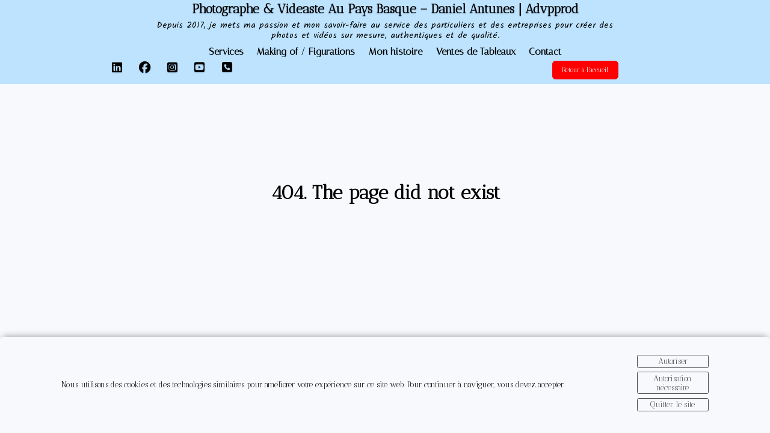

--- FILE ---
content_type: text/html; charset=UTF-8
request_url: https://www.advpprod.com/blog?tag=5dmarkiv
body_size: 144307
content:
<!doctype html>
<html id="htmlID" lang="en">
<head>
	<meta charset="UTF-8">
	<meta http-equiv="content-type" content="text/html;charset=UTF-8">
	<meta name="viewport" content="width=device-width, initial-scale=1.0">
	<meta name="robots" content="index, follow, noimageai">
	<meta name="generator" content="Portfoliobox">
    <meta name='google-site-verification' content='aMOmFqSL2pMEPkRGYirqzvWQ8bK5iPUh8W5c1k5i29A'>

    <title id="seoTitle">Photographe & Videaste au Pays Basque – Daniel Antunes | Advpprod</title>
	<meta id="seoDesc" name="description" content="Spécialisé en immobilier, rénovations, reportages, évènements, commerces, ventes de tableaux">
	<meta id="seoKeywords" name="keywords" content="">
	<link rel="icon" id="seoSiteIcon" href="">
    
	<meta id="seoOgTitle" property="og:title" content="Photographe & Videaste au Pays Basque – Daniel Antunes | Advpprod">
	<meta id="seoOgSiteName" property="og:site_name" content="Photographe & Videaste au Pays Basque – Daniel Antunes | Advpprod">
	<meta id="seoOgDesc" property="og:description" content="Spécialisé en immobilier, rénovations, reportages, évènements, commerces, ventes de tableaux">
	<meta id="seoOgImg" property="og:image" content="https://dvqlxo2m2q99q.cloudfront.net/000_clients/1127651/page/advpprod-partage-reseau-photographe-videaste-paysbasque-autoentrepreneur-de9efb.png">
	<meta id="seoOgUrl" property="og:url" content="">
	<meta id="seoOgType" property="og:type" content="website" />

	<meta name="twitter:card" content="summary" />
	<meta name="twitter:site" content="@Advpprod1" />
	<meta id="seoTwitterTitle" name="twitter:title" content="Photographe & Videaste au Pays Basque – Daniel Antunes | Advpprod" />
	<meta id="seoTwitterDescription" name="twitter:description" content="Spécialisé en immobilier, rénovations, reportages, évènements, commerces, ventes de tableaux">
	<meta id="seoTwitterImg" name="twitter:image" content="https://dvqlxo2m2q99q.cloudfront.net/000_clients/1127651/page/advpprod-partage-reseau-photographe-videaste-paysbasque-autoentrepreneur-de9efb.png" />



    <!-- source-css -->
<link rel="stylesheet" href="https://cdn.portfolioboxdns.com/pb4/_output/pb4.out.front.ver.1768899456032.css" />
<!-- /source-css -->

</head>

<body>

<div id="frontApp"
     class="frontApp"
     v-cloak
     :style="'--border-color-var:' + borderColorVar"
     :class="siteState.MobileClasses && siteState.MobileClasses.Gallery && siteState.MobileClasses.Gallery['items-per-row']  ? siteState.MobileClasses.Gallery['items-per-row'] : ''"
>
	<global-styles></global-styles>
	<child-styles></child-styles>
	<link-styles></link-styles>
	<child-link-styles></child-link-styles>
	<global-styles-mobile></global-styles-mobile>
	<mobile-css-styles></mobile-css-styles>
	<customcss-styles></customcss-styles>
	<google-fonts-styles></google-fonts-styles>

	<div class="Page" v-bind:class="{hasLeftMenu : (siteState.MainMenu.MenuType === 'left' && !hideMenu)}">
		<component v-bind:is="siteState.MainMenu.View" v-bind:main-menu="siteState.MainMenu" v-if="!hideMenu"></component>

		<router-view v-on:hidemenu="doHideMenu" v-on:hidefooter="doHideFooter"></router-view>

        <site-footer v-if="siteState.HasFooter && !hideFooter"></site-footer>

		<pb-checkout v-if="checkoutState.showCheckout"></pb-checkout>
		<added-to-cart-popup v-if="checkoutState.showAddedToCart"></added-to-cart-popup>

        <pb-bookingselect v-if="bookingPopUpStore.showBookingPopup"></pb-bookingselect>

		<front-alert-popup v-if="frontAlertData.show" v-on:close="frontAlertData.show = false" v-bind:message="frontAlertData.message"></front-alert-popup>
		<front-confirm-popup v-if="frontConfirmData.show" v-on:close="frontConfirmData.show = false" v-bind:confirm="frontConfirmData.confirm" v-bind:message="frontConfirmData.message"></front-confirm-popup>
		<scheduling-popup-main-view v-if="schedulingState && schedulingState.showPopup" v-on:close="schedulingState.showPopup = false; schedulingState.element = null;"></scheduling-popup-main-view>
		<portfoliobox-link></portfoliobox-link>
		<cookie-message v-if="siteState.EnableCookieMessage === 1"></cookie-message>
		<music-player v-if="musicPlayer.show" :track="musicPlayer.track"></music-player>
	</div>

</div>

<!-- source-js-1 -->
<script src="https://cdn.portfolioboxdns.com/pb4/_output/pb4.out.front1.ver.1768899456032.js"></script>
<!-- /source-js-1 -->

<script>
	window.pbSiteDomain = "portfoliobox.net";
	window.pbSitePath = "view";
	window.countryCode = "fr";
</script>

<script>
	window.pb = {
		isAdmin : false
	};

    pages.actions.init.serverPages([{"Guid":"KRcWc66vG4sHUWNM","SiteId":1127651,"IsStartPage":null,"HideMenu":null,"HideFooter":null,"Url":"\/packshotsboutique","Title":"Packshot & Boutique","SeoTitle":"Photographe professionnel dans vos commerces au Pays Basque","SeoDescription":"Photographe professionnel dans vos commerces au Pays Basque : shooting photo en boutique, salon ou entreprise avec photo imprim\u00e9e offerte pour chaque client.","SeoKeywords":"photographe commerce Pays Basque, shooting boutique Hendaye, photographe professionnel Biarritz, photo salon Bayonne, photographe entreprise Anglet, shooting commerce Saint-Jean-de-Luz, photographe professionnel Pays Basque, photo commerciale Hendaye, shooting client boutique, photographe local Pays Basque","ShareImage":"https:\/\/dvqlxo2m2q99q.cloudfront.net\/000_clients\/1127651\/page\/commerce-flan-famille-chien-boutique-sud-ouest-f2e580.jpg","CreatedAt":"2025-03-12 19:47:46","Style":null,"UnPublish":null,"Sections":[{"Guid":"VM5PC9aDxB6tpubg","Idx":0,"SiteId":1127651,"PageGuid":"KRcWc66vG4sHUWNM","ProductGuid":null,"FooterId":null,"View":"blank-temp","ViewType":"Text","ViewId":"headingcentered1","Style":{"padding-top":"2vh","padding-bottom":"2vh","padding-left":"5%","padding-right":"5%","border-bottom-width":"0.25em","justify-content":"center"},"Settings":{"animation":"none","class":""},"ElementsTop":[{"Guid":"zL98lXlSHwlc04JN","View":"header2-view","Content":"Packshot & Boutique","Style":{"margin-bottom":"0.15em","max-width":"1000px","font-family":"'Antic Didone',monospace","font-size":"2.56em","color":"rgba(0,0,0,1)","text-shadow":"0 0.05em 0.1em rgba(0, 0, 0, 0.2)","text-align":"center","align-self":"center","text-decoration":"underline"},"Settings":{"animation":"none"}}],"ElementsBottom":null,"IsAMove":null,"AMoveBuildHeight":null,"AMoveBuildWidth":null,"ElementsFixed":null,"Title":"Titre"},{"Guid":"GIiFR9ez9RrwzFle","Idx":1,"SiteId":1127651,"PageGuid":"KRcWc66vG4sHUWNM","ProductGuid":null,"FooterId":null,"View":"horizontalslide-temp","ViewType":"Gallery","ViewId":"horizontalslidegoldenratio","Style":{"padding-top":"0.5vh","padding-bottom":"0.5vh","padding-left":"0.5%","padding-right":"0.5%","justify-content":"center"},"Settings":{"animation":"none","class":"horGoldenRatio"},"ElementsTop":[{"Guid":"khAdJsQHF5JG9ZDM","View":"header2-view","Content":"Animation photo en boutique","Style":{"margin-bottom":"0em","max-width":"800px","font-size":"2.16em","font-family":"'Antic Didone',monospace","color":"rgba(0,0,0,1)","text-shadow":"0 0.05em 0.1em rgba(0, 0, 0, 0.2)","text-align":"center","align-self":"center"},"Settings":{"animation":"none"}},{"Guid":"W7ko1U3cy1IMNwmZ","View":"longtext-view","Content":"<h3 class=\"Header3\" align=\"center\">Valorisez vos rendez-vous clients - S\u00e9ance photo sur place + 1 photo offerte par rendez-vous<\/h3>","Style":{"margin-bottom":"1em","max-width":"800px","font-family":"'Kalam',cursive","color":"rgba(0,0,0,1)","text-align":"center","align-self":"center","margin-top":"0em","text-shadow":"","font-size":"1.01em"},"Settings":{"animation":"none"}},{"Guid":"yPZBsnuuDTVCB82N","View":"longtext-view","Content":"<h3 class=\"Header3\" align=\"center\">\u00c0 partir de 40\u20ac<\/h3>","Style":{"margin-bottom":"0em","max-width":"800px","font-family":"'Antic Didone',monospace","font-size":"1.51em","color":"rgba(0,0,0,1)","text-shadow":"0 0.05em 0.1em rgba(0, 0, 0, 0.2)","text-align":"center","align-self":"center"},"Settings":{"animation":"none"}}],"ElementsBottom":null,"IsAMove":null,"AMoveBuildHeight":null,"AMoveBuildWidth":null,"ElementsFixed":{"Items1":{"Guid":"cBeleBH9HexiDOLd","View":"gallery-view","Settings":{"animation":"none","shadows":"shadows","rounded":"","borders":"borders","lb-lightbox":"lb1","lb-animation":"none","lb-item-fit":"contain","lb-height":"80%","lb-figcap-position":"lbhide ","twoone-style":"","hover-transition":"none","items-per-row":"","figcap-position":"hide","item-size":"4","item-margin":"1","incDesc":"no"},"Style":{"margin-top":"0em","margin-bottom":"0em"},"Content":[{"Guid":"lvUZU86r2OEL2Qwo","View":"item-view","Style":[],"Content":{"Link":null,"Src":"https:\/\/dvqlxo2m2q99q.cloudfront.net\/000_clients\/1127651\/page\/commerce-yuki-halloween-chien-heureux-portrait-hendaye-3d2efb.jpg","Height":1067,"Width":1600,"Alt":"","FigCaptions":[{"Guid":"etHdT0YpCJGAyQtb","View":"captiontitle-view","Content":"","Style":[]},{"Guid":"BWzpehglhcLBeK0G","View":"captionsubtitle-view","Content":"","Style":[]}],"FileName":"commerce-yuki-halloween-chien-heureux-portrait-hendaye-3d2efb.jpg","S3LocationId":0}},{"Guid":"T2qs8BoIsab4hz6z","View":"item-view","Style":[],"Content":{"Link":null,"Src":"https:\/\/dvqlxo2m2q99q.cloudfront.net\/000_clients\/1127651\/page\/commerce-flan-famille-chien-boutique-sud-ouest-a9d946.jpg","Height":1067,"Width":1600,"Alt":"","FigCaptions":[{"Guid":"Coit00chNEwrOq2K","View":"captiontitle-view","Content":"","Style":[]},{"Guid":"xEF17Uv0xMu7oHG9","View":"captionsubtitle-view","Content":"","Style":[]}],"FileName":"commerce-flan-famille-chien-boutique-sud-ouest-a9d946.jpg","S3LocationId":0}},{"Guid":"KRwI6OFvX07JP4TC","View":"item-view","Style":[],"Content":{"Link":null,"Src":"https:\/\/dvqlxo2m2q99q.cloudfront.net\/000_clients\/1127651\/page\/commerce-chucky-vick-chien-heureux-portrait-hendaye-a9d946.jpg","Height":1067,"Width":1600,"Alt":"","FigCaptions":[{"Guid":"PhJ926axU2vvk5y5","View":"captiontitle-view","Content":"","Style":[]},{"Guid":"kv7uNznWZ0a3ZLc2","View":"captionsubtitle-view","Content":"","Style":[]}],"FileName":"commerce-chucky-vick-chien-heureux-portrait-hendaye-a9d946.jpg","S3LocationId":0}},{"Guid":"m6KY1mZzJ8uX7v4j","View":"item-view","Style":[],"Content":{"Link":null,"Src":"https:\/\/dvqlxo2m2q99q.cloudfront.net\/000_clients\/1127651\/page\/commerce-polo-clientes-chien-photo-boutique-basque-a9d946.jpg","Height":1067,"Width":1600,"Alt":"","FigCaptions":[{"Guid":"fquVKW7xqR55iPU9","View":"captiontitle-view","Content":"","Style":[]},{"Guid":"KNyYaMY6VBqnKjy7","View":"captionsubtitle-view","Content":"","Style":[]}],"FileName":"commerce-polo-clientes-chien-photo-boutique-basque-a9d946.jpg","S3LocationId":0}},{"Guid":"szeWmYdbgEwSAnEs","View":"item-view","Style":[],"Content":{"Link":null,"Src":"https:\/\/dvqlxo2m2q99q.cloudfront.net\/000_clients\/1127651\/page\/commerce-raya-couple-chien-husky-boutique-hendaye-e4dd38.jpg","Height":1067,"Width":1600,"Alt":"","FigCaptions":[{"Guid":"LflNK1tfmhxeRFWG","View":"captiontitle-view","Content":"","Style":[]},{"Guid":"qsIgVFboVo0o115X","View":"captionsubtitle-view","Content":"","Style":[]}],"FileName":"commerce-raya-couple-chien-husky-boutique-hendaye-e4dd38.jpg","S3LocationId":0}},{"Guid":"IncSd8KnWqwenMlx","View":"item-view","Style":[],"Content":{"Link":null,"Src":"https:\/\/dvqlxo2m2q99q.cloudfront.net\/000_clients\/1127651\/page\/commerce-yuki-couple-chien-heureux-portrait-hendaye-3d2efb.jpg","Height":1067,"Width":1600,"Alt":"","FigCaptions":[{"Guid":"K262blxjz29X0JXH","View":"captiontitle-view","Content":"","Style":[]},{"Guid":"qGiWI515WQCgZi2U","View":"captionsubtitle-view","Content":"","Style":[]}],"FileName":"commerce-yuki-couple-chien-heureux-portrait-hendaye-3d2efb.jpg","S3LocationId":0}},{"Guid":"iSb7clAZhezrtoPO","View":"item-view","Style":[],"Content":{"Link":null,"Src":"https:\/\/dvqlxo2m2q99q.cloudfront.net\/000_clients\/1127651\/page\/commerce-rio-femme-chien-nud-papillon-hendaye-e4dd38.jpg","Height":1600,"Width":1067,"Alt":"","FigCaptions":[{"Guid":"LkJr27aHcIFsbAor","View":"captiontitle-view","Content":"","Style":[]},{"Guid":"wN7suLT5hay7mAC4","View":"captionsubtitle-view","Content":"","Style":[]}],"FileName":"commerce-rio-femme-chien-nud-papillon-hendaye-e4dd38.jpg","S3LocationId":0}}]}},"Title":null},{"Guid":"FLvkEbwo4Y4IbFUd","Idx":2,"SiteId":1127651,"PageGuid":"KRcWc66vG4sHUWNM","ProductGuid":null,"FooterId":null,"View":"twocolumns-temp","ViewType":"Text","ViewId":"columns2","Style":{"padding-top":"4vh","padding-bottom":"4vh","padding-left":"5%","padding-right":"5%","align-items":"flex-start","color":"rgba(3,3,3,1)","background-color":"rgba(189,227,255,1)"},"Settings":{"animation":"","class":"twoColsLeftHasMargin"},"ElementsTop":[{"Guid":"u16f1iJdIhSFbvG2","View":"longtext-view","Content":"<h3 class=\"Header3\" style=\"text-align: center;\">Photos de produits<\/h3>","Style":{"margin-bottom":"0em","max-width":"none","font-size":"1.61em","text-shadow":""},"Settings":{"animation":"none"}}],"ElementsBottom":[{"Guid":"AvpNj5WOUJrtpoM3","View":"longtext-view","Content":"<h3 class=\"Header3\" style=\"text-align: center;\">Animation photo en boutique<\/h3>","Style":{"margin-bottom":"0em","max-width":"1500px","font-size":"1.6em","text-shadow":""},"Settings":{"animation":"none"}}],"IsAMove":null,"AMoveBuildHeight":null,"AMoveBuildWidth":null,"ElementsFixed":null,"Title":"Bande Claire"},{"Guid":"hxghQyUG5t3W5EuX","Idx":3,"SiteId":1127651,"PageGuid":"KRcWc66vG4sHUWNM","ProductGuid":null,"FooterId":null,"View":"horizontalslide-temp","ViewType":"Gallery","ViewId":"horizontalslidegoldenratio","Style":{"padding-top":"0.5vh","padding-bottom":"0.5vh","padding-left":"0.5%","padding-right":"0.5%","justify-content":"center"},"Settings":{"animation":"none","class":"horGoldenRatio"},"ElementsTop":[{"Guid":"NHd8pBelUe5ExfjT","View":"header2-view","Content":"Photographie de Produits","Style":{"margin-bottom":"0em","max-width":"800px","font-family":"'Antic Didone',monospace","text-align":"center","align-self":"center","color":"rgba(0,0,0,1)","text-shadow":"0 0.05em 0.1em rgba(0, 0, 0, 0.2)","font-size":"2.16em"},"Settings":{"animation":"none"}},{"Guid":"O0VnBkUr1mcuW8ZN","View":"longtext-view","Content":"<h3 class=\"Header3\" style=\"text-align: center;\">Photos Produits pour Vente en Ligne - D\u00e9tour\u00e9es, lifestyle, packshots studio ou sur place<\/h3>","Style":{"margin-bottom":"1em","max-width":"800px","font-family":"'Kalam',cursive","font-size":"1.01em","text-shadow":"","text-align":"center","align-self":"center","color":"rgba(3,3,3,1)"},"Settings":{"animation":"none"}},{"Guid":"ugsM40HOs9LnFUDZ","View":"longtext-view","Content":"<h3 class=\"Header3\" align=\"center\">\u00c0 partir de 75\u20ac<\/h3>","Style":{"margin-bottom":"0em","max-width":"800px","text-align":"center","align-self":"center","text-shadow":"0 0.05em 0.1em rgba(0, 0, 0, 0.2)","font-family":"'Antic Didone',monospace","color":"rgba(0,0,0,1)","font-size":"1.51em"},"Settings":{"animation":"none"}}],"ElementsBottom":null,"IsAMove":null,"AMoveBuildHeight":null,"AMoveBuildWidth":null,"ElementsFixed":{"Items1":{"Guid":"igkp64iu3wZEjttx","View":"gallery-view","Settings":{"animation":"none","shadows":"shadows","rounded":"","borders":"borders","lb-lightbox":"lb1","lb-animation":"none","lb-item-fit":"contain","lb-height":"80%","lb-figcap-position":"lbhide ","twoone-style":"","hover-transition":"none","items-per-row":"","figcap-position":"hide","item-size":"5","item-margin":"0.2","incDesc":"no"},"Style":{"margin-top":"0em","margin-bottom":"0em"},"Content":[{"Guid":"ky2MYqxGrpF31Ik9","View":"item-view","Style":[],"Content":{"Link":null,"Src":"https:\/\/dvqlxo2m2q99q.cloudfront.net\/000_clients\/1127651\/page\/photo-produit-cbd-behobie-vapotage-paysbasque-4c3a5b.png","Height":1000,"Width":1500,"Alt":"","FigCaptions":[{"Guid":"ZIGPEczxZBYoCGK8","View":"captiontitle-view","Content":"","Style":[]},{"Guid":"oOvMosixg314rM6W","View":"captionsubtitle-view","Content":"","Style":[]}],"FileName":"photo-produit-cbd-behobie-vapotage-paysbasque-4c3a5b.png","S3LocationId":0}}]}},"Title":"Photographie Produits"},{"Guid":"PnQxsKhnAGAXSVkG","Idx":4,"SiteId":1127651,"PageGuid":"KRcWc66vG4sHUWNM","ProductGuid":null,"FooterId":null,"View":"blank-temp","ViewType":"Text","ViewId":"headingcentered1","Style":{"padding-top":"1.5vh","padding-bottom":"1.5vh","padding-left":"5%","padding-right":"5%","background-color":"rgba(189,227,255,1)","justify-content":"center"},"Settings":{"animation":"none","class":""},"ElementsTop":[{"Guid":"qiMnxfW4Y1ZiYlxp","View":"header3-view","Content":"\u00a9 2026 ADVP Production \u2013 Hendaye","Style":{"margin-bottom":"0","max-width":"300px","font-size":"1.11em","color":"rgba(0,0,0,1)","text-shadow":"0 0.05em 0.1em rgba(0, 0, 0, 0.2)"},"Settings":{"animation":"none"}},{"Guid":"BCHJhxBWXd6697IU","View":"columns-view","Style":{"margin-top":"0em","margin-bottom":"0em","max-width":"1800px","align-self":"center","margin-left":"0%"},"Columns":[{"Guid":"hnpJif7xaU1zCZdj","View":"column-view","Style":[],"Elements":[{"Guid":"SQiPzOanAtOXveeM","View":"longtext-view","Content":"<a href=\"\/mentions-legales\">Mentions l\u00e9gales<\/a>","Style":{"margin-bottom":"0em","max-width":"132px","text-align":"left","color":"rgba(0,0,0,1)","font-size":"1.06em","text-shadow":"0 0.05em 0.1em rgba(0, 0, 0, 0.2)","margin-left":"2%"},"Settings":{"animation":"none"}}]},{"Guid":"m7IFoOZ7GAOrLbqj","View":"column-view","Style":[],"Elements":[{"Guid":"K1lTL5clpoJILk61","View":"longtext-view","Content":"<div align=\"right\"><a href=\"\/politique-de-confidentialite\">Politique de confidentialit\u00e9<\/a><\/div>","Style":{"margin-bottom":"0em","max-width":"202px","align-self":"flex-end","text-align":"right","font-size":"1.06em","text-shadow":"0 0.05em 0.1em rgba(0, 0, 0, 0.2)","margin-left":"0%","margin-right":"5%"},"Settings":{"animation":"none"}}]}],"Settings":{"animation":"none"}}],"ElementsBottom":null,"IsAMove":null,"AMoveBuildHeight":null,"AMoveBuildWidth":null,"ElementsFixed":null,"Title":null}]},{"Guid":"hQBlXPzj3uua626v","SiteId":1127651,"IsStartPage":null,"HideMenu":null,"HideFooter":null,"Url":"\/monhistoire","Title":"mon histoire","SeoTitle":"Blog, Makingof, Figurations Photographe & Vid\u00e9aste au Pays Basque \u2013 Conseils, Projets","SeoDescription":"D\u00e9couvrez le blog de Daniel Antunes, photographe et vid\u00e9aste professionnel au Pays Basque. Partage de projets photo et vid\u00e9o, conseils techniques, retouches, coulisses et inspirations autour de la cr\u00e9ation d\u2019images \u00e0 Bayonne, Biarritz et Anglet.","SeoKeywords":"blog photographe Pays Basque, blog photo Biarritz, blog vid\u00e9aste Bayonne, Daniel Antunes ADVPPROD, conseils photo Pays Basque, retouche photo Photoshop, vid\u00e9o Final Cut Pro, inspiration photographie, reportage photo Biarritz, coulisses shooting photo, photographie professionnelle, vid\u00e9aste artistique Pays Basque, portrait, animalier, immobilier, cr\u00e9ation visuelle.","ShareImage":"https:\/\/dvqlxo2m2q99q.cloudfront.net\/000_clients\/1127651\/page\/le-blog-du-photographe-videaste-pays-basque-933cb3.jpg","CreatedAt":"2025-01-27 21:47:49","Style":null,"UnPublish":null,"Sections":[{"Guid":"HTuQHfNFIY3d9qF","Idx":0,"SiteId":1127651,"PageGuid":"hQBlXPzj3uua626v","ProductGuid":null,"FooterId":null,"View":"blank-temp","ViewType":"Text","ViewId":"blank","Style":{"padding-top":"0vh","padding-bottom":"0vh","padding-left":"0%","padding-right":"0%","justify-content":"","align-items":"center","min-height":"0vh","border-top-width":"0em","border-bottom-width":"0em","color":"rgba(255,255,255,1)","background-image":"url(https:\/\/dvqlxo2m2q99q.cloudfront.net\/000_clients\/1127651\/page\/fond-ecran-noir-carre-advprod-pays-basque-753836.jpg)","background-attachment":"fixed"},"Settings":{"animation":"none","class":""},"ElementsTop":[{"Guid":"XEBu3AiSyjtEqBRj","View":"header-view","Content":"Mon parcours de photographe : de la passion \u00e0 la profession","Style":{"margin-bottom":"0.25em","max-width":"800px","text-align":"center","font-family":"'Antic Didone',monospace","font-size":"1.71em","font-weight":"","text-decoration":"underline","line-height":"1.25em","letter-spacing":"0em","text-shadow":"0 0.05em 0.1em rgba(0, 0, 0, 0.2)","align-self":"center","margin-top":"0.25em","font-style":"","text-transform":"capitalize","margin-left":"0%","margin-right":"0%","color":"rgba(255,255,255,1)"},"Settings":{"animation":"none"}},{"Guid":"gq9YW2S2JEIFAnDd","View":"longtext-view","Content":"<h3 class=\"Header3\" align=\"center\">Une aventure fa\u00e7onn\u00e9e par la curiosit\u00e9, la lumi\u00e8re et la pers\u00e9v\u00e9rance.<\/h3><h3 class=\"Header3\" align=\"center\"><\/h3><h3 class=\"Header3\" style=\"text-align: center;\"><\/h3>","Style":{"margin-bottom":"2em","max-width":"1800px","font-size":"1.01em","font-family":"'Kalam',cursive","color":"rgba(255,255,255,1)","line-height":"1.25em","letter-spacing":"0.05em","text-shadow":"0 0.05em 0.1em rgba(0, 0, 0, 0.2)","text-align":"center","align-self":"center","margin-top":"0.15em","margin-left":"2%","margin-right":"2%","text-transform":""},"Settings":{"animation":"none"}},{"Guid":"YjM2wEcxt6xQmNxZ","View":"longtext-view","Content":"<h3 class=\"Header3\" align=\"center\">Avant d\u00e9cembre 2017, la photographie n\u2019\u00e9tait pour moi qu\u2019une passion, un simple loisir. J\u2019aimais capturer des moments, des paysages, sans vraiment penser \u00e0 en faire mon m\u00e9tier. <br>Mais au fil du temps, j\u2019ai commenc\u00e9 \u00e0 appr\u00e9cier les rendus, les jeux de lumi\u00e8re, les \u00e9motions qu\u2019une image pouvait transmettre. <br>C\u2019est \u00e0 ce moment-l\u00e0 que j\u2019ai d\u00e9cid\u00e9 de franchir le pas et de me lancer en tant qu\u2019auto-entrepreneur, le 1er d\u00e9cembre 2017.<br><br>Mes d\u00e9buts se sont faits avec un Canon 550D, un appareil pour d\u00e9butants, \u00e9quip\u00e9 de son objectif 18-55 mm d\u2019origine. <br>Rapidement, j\u2019ai voulu aller plus loin et j\u2019ai investi dans un objectif 50 mm f1.4. Ce fut une v\u00e9ritable r\u00e9v\u00e9lation : la diff\u00e9rence de qualit\u00e9 d\u2019image \u00e9tait incroyable. <br>Cette exp\u00e9rience m\u2019a confort\u00e9 dans l\u2019id\u00e9e de poursuivre dans cette voie et d\u2019investir dans du mat\u00e9riel plus professionnel.<br><br>J\u2019ai ensuite acquis un bo\u00eetier haut de gamme, plus ancien mais d\u2019une qualit\u00e9 bien sup\u00e9rieure \u00e0 mes premiers appareils. <br>Puis, avec l\u2019augmentation des demandes et des projets, j\u2019ai fait l\u2019acquisition du Canon 5D Mark IV, accompagn\u00e9 d\u2019un objectif grand angle, id\u00e9al pour mes premi\u00e8res photos immobili\u00e8res.<br><br>Depuis 2022, la photographie immobili\u00e8re est devenue ma sp\u00e9cialit\u00e9. J\u2019y int\u00e8gre des techniques avanc\u00e9es comme le bracketing et la fusion HDR, pour offrir des images lumineuses, \u00e9quilibr\u00e9es et fid\u00e8les \u00e0 la r\u00e9alit\u00e9. <br><br>Pour les retouches photo, j\u2019utilise le logiciel Adobe Photoshop, qui me permet d\u2019apporter une finition soign\u00e9e et professionnelle \u00e0 chaque image. <br><br>Je r\u00e9alise des reportages des \u00e9v\u00e9nements des photos animali\u00e8res, immobili\u00e8res chez les commer\u00e7ants<br>et leurs clients et d'autres cat\u00e9gories.<br>( <a href=\"\/services\"><b>Vous pouvez d\u00e9couvrir ces diff\u00e9rentes r\u00e9alisations dans les divers onglets de mon site<\/b><\/a> ).<br><br>En parall\u00e8le, je d\u00e9veloppe aussi la vid\u00e9o, avec un travail de montage sur FinalCutPro, afin de proposer des contenus \u00e0 mes clients.<br><br>J\u2019ai commenc\u00e9 mon activit\u00e9 sur la r\u00e9gion parisienne, avant de m\u2019installer au Pays Basque, o\u00f9 je vis aujourd\u2019hui. <br>Je me d\u00e9place r\u00e9guli\u00e8rement entre la France et l\u2019Espagne, selon les projets et les collaborations.<br><br>Chaque s\u00e9ance photo ou vid\u00e9o est pour moi une nouvelle aventure, un moyen de capturer une atmosph\u00e8re, une \u00e9motion ou une architecture avec authenticit\u00e9 et exigence.<br><br>Venez visiter ma page&nbsp;<a href=\"https:\/\/www.youtube.com\/@advpprod\" target=\"_blank\" rel=\"nofollow\"><b>Youtube<\/b><\/a>, et&nbsp;<a href=\"https:\/\/www.instagram.com\/advpprod_hendaye\/\" target=\"_blank\" rel=\"nofollow\"><b>Instagram<\/b><\/a>, h\u00e9sitez pas a vous abonn\u00e9e pour suivre les nouveaux projets.<\/h3><h1 class=\"Header\"><\/h1><h2 class=\"Header2\" align=\"center\"><\/h2>","Style":{"margin-bottom":"1.5em","max-width":"1800px","line-height":"1.25em","letter-spacing":"0.05em","text-shadow":"0 0.05em 0.1em rgba(0, 0, 0, 0.2)","font-size":"1.01em","font-family":"'Kalam',cursive","margin-top":"0em","text-align":"center","font-weight":"","font-style":"","align-self":"center","text-transform":"","margin-left":"2%","margin-right":"2%","color":"rgba(255,255,255,1)"},"Settings":{"animation":"none"}}],"ElementsBottom":null,"IsAMove":null,"AMoveBuildHeight":null,"AMoveBuildWidth":null,"ElementsFixed":null,"Title":"Titre"},{"Guid":"O0tUTchzgtgkjiL9","Idx":1,"SiteId":1127651,"PageGuid":"hQBlXPzj3uua626v","ProductGuid":null,"FooterId":null,"View":"blank-temp","ViewType":"Text","ViewId":"headingcentered1","Style":{"padding-top":"1.5vh","padding-bottom":"1.5vh","padding-left":"5%","padding-right":"5%","background-color":"rgba(189,227,255,1)","justify-content":"center"},"Settings":{"animation":"none","class":""},"ElementsTop":[{"Guid":"HieVaQO3WCmhM6sW","View":"header3-view","Content":"\u00a9 2026 ADVP Production \u2013 Hendaye","Style":{"margin-bottom":"0","max-width":"300px","font-size":"1.11em","color":"rgba(0,0,0,1)","text-shadow":"0 0.05em 0.1em rgba(0, 0, 0, 0.2)"},"Settings":{"animation":"none"}},{"Guid":"C5vc0tv1AwwEFHke","View":"columns-view","Style":{"margin-top":"0em","margin-bottom":"0em","max-width":"1800px","align-self":"center","margin-left":"0%"},"Columns":[{"Guid":"hnpJif7xaU1zCZdj","View":"column-view","Style":[],"Elements":[{"Guid":"SQiPzOanAtOXveeM","View":"longtext-view","Content":"<a href=\"\/mentions-legales\">Mentions l\u00e9gales<\/a>","Style":{"margin-bottom":"0em","max-width":"132px","text-align":"left","color":"rgba(0,0,0,1)","font-size":"1.06em","text-shadow":"0 0.05em 0.1em rgba(0, 0, 0, 0.2)","margin-left":"2%"},"Settings":{"animation":"none"}}]},{"Guid":"m7IFoOZ7GAOrLbqj","View":"column-view","Style":[],"Elements":[{"Guid":"K1lTL5clpoJILk61","View":"longtext-view","Content":"<div align=\"right\"><a href=\"\/politique-de-confidentialite\">Politique de confidentialit\u00e9<\/a><\/div>","Style":{"margin-bottom":"0em","max-width":"202px","align-self":"flex-end","text-align":"right","font-size":"1.06em","text-shadow":"0 0.05em 0.1em rgba(0, 0, 0, 0.2)","margin-left":"0%","margin-right":"5%"},"Settings":{"animation":"none"}}]}],"Settings":{"animation":"none"}}],"ElementsBottom":null,"IsAMove":null,"AMoveBuildHeight":null,"AMoveBuildWidth":null,"ElementsFixed":null,"Title":null}]},{"Guid":"xg303qr1ZSriN4Gt","SiteId":1127651,"IsStartPage":null,"HideMenu":null,"HideFooter":null,"Url":"\/politique-de-confidentialite","Title":"Politique de confidentialit\u00e9","SeoTitle":"Politique de confidentialit\u00e9 Advpprod \u2013 Protection des donn\u00e9es","SeoDescription":"D\u00e9couvrez la politique de confidentialit\u00e9 d\u2019Advpprod : transparence, s\u00e9curit\u00e9 et respect de vos donn\u00e9es personnelles selon les normes RGPD.","SeoKeywords":"Advpprod, confidentialit\u00e9, donn\u00e9es personnelles, RGPD, s\u00e9curit\u00e9","ShareImage":null,"CreatedAt":"2025-01-27 21:32:39","Style":null,"UnPublish":null,"Sections":[{"Guid":"KxqPjGn4HJEtPvwD","Idx":0,"SiteId":1127651,"PageGuid":"xg303qr1ZSriN4Gt","ProductGuid":null,"FooterId":null,"View":"blank-temp","ViewType":"Text","ViewId":"blank7","Style":{"padding-top":"0.5vh","padding-bottom":"0.5vh","padding-left":"2%","padding-right":"2%","min-height":"0vh","justify-content":"center","align-items":"center","color":"rgba(0,0,0,1)"},"Settings":{"animation":"none","class":""},"ElementsTop":[{"Guid":"PjMpdt63iI1jO5ta","View":"header-view","Content":"Politique de confidentialit\u00e9","Style":{"margin-bottom":"0em","max-width":"1000px","text-align":"center","font-weight":"","text-decoration":"underline","font-size":"1.51em","line-height":"1.25em","letter-spacing":"0em","text-shadow":"0 0.05em 0.1em rgba(0, 0, 0, 0.2)","font-family":"'Lato', sans-serif","align-self":"center","font-style":"italic","text-transform":"capitalize","margin-left":"2%","margin-right":"2%","color":"rgba(0,0,0,1)"},"Settings":{"animation":"none"}},{"Guid":"xzs1fZdpE2d7UwoO","View":"longtext-view","Content":"<h3 class=\"Header3\"><div style=\"text-align: center;\"><\/div><\/h3><h3 class=\"Header3\" style=\"text-align: center;\">1. <span style=\"font-weight: bold; text-decoration: underline;\">Protection des donn\u00e9es personnelles<\/span> : En France, les donn\u00e9es personnelles sont prot\u00e9g\u00e9es par le R\u00e8glement G\u00e9n\u00e9ral sur la Protection des Donn\u00e9es (RGPD) entr\u00e9 en application le 25 mai 2018 et compl\u00e9tant la loi Informatique et Libert\u00e9s n\u00b0 78-87 du 6 janvier 1978, la loi n\u00b0 2004-801 du 6 ao\u00fbt 2004, l\u2019article L. 226-13 du Code p\u00e9nal et la Directive Europ\u00e9enne du 24 octobre 1995. Le site www.advpprod.com ne collecte des informations personnelles relatives \u00e0 l\u2019utilisateur du site que pour le besoin de contact sollicit\u00e9 par l\u2019utilisateur. L\u2019utilisateur fournit ces informations en toute connaissance de cause, notamment en proc\u00e9dant lui-m\u00eame \u00e0 leur saisie. L\u2019obligation ou non de fournir ces informations est alors pr\u00e9cis\u00e9\u0301. Ces informations sont utilis\u00e9es par Advpprod pour r\u00e9pondre \u00e0 la demande de l\u2019utilisateur et par la suite pour informer l\u2019utilisateur d\u2019\u00e9v\u00e8nements sp\u00e9cifiques. Le responsable du traitement des donn\u00e9es personnelles fournies est le propri\u00e9taire du site Antunes Daniel. Conform\u00e9ment aux dispositions des articles 38 et suivants de la loi 78-17 Informatique et Libert\u00e9s du 6 janvier 1978, tout utilisateur dispose d\u2019un droit d\u2019acc\u00e8s, de rectification, de suppression et d\u2019opposition aux donn\u00e9es personnelles le concernant. Conform\u00e9ment au R\u00e8glement G\u00e9n\u00e9ral sur la Protection des Donn\u00e9es du 25 mai 2018, tout utilisateur dispose d\u2019un droit de limitation et de portabilit\u00e9\u0301 de ses donn\u00e9es personnelles. Pour exercer ces droits, adresser un email \u00e0 advpprod@gmail.com ou faire une demande \u00e9crite adress\u00e9e \u00e0 Advpprod \u2013 43, Avenue de Lissardy 64700 Hendaye accompagn\u00e9e d\u2019une copie de la pi\u00e8ce d\u2019identit\u00e9\u0301, en pr\u00e9cisant l\u2019adresse \u00e0 laquelle la r\u00e9ponse doit \u00eatre envoy\u00e9e. Aucune information personnelle de l\u2019utilisateur du site www.advpprod.com n\u2019est publi\u00e9e \u00e0 l\u2019insu de l\u2019utilisateur, \u00e9chang\u00e9e, transf\u00e9r\u00e9e, c\u00e9d\u00e9e ou vendue sur un support quelconque \u00e0 des tiers.<\/h3><div><br><\/div><h3 class=\"Header3\" style=\"text-align: center;\">2. <span style=\"font-weight: bold; text-decoration: underline;\">Cookies<\/span> :\u200b Les cookies sont des traceurs d\u00e9pos\u00e9s et \/ ou lus par exemple lors de la consultation d\u2019un site internet. Le site www.advpprod.com utilise 2 types de cookies : Cookies de session (temporaires) : ces cookies sont effac\u00e9s lorsque les visiteurs du site ferment leur navigateur et ne sont pas utilis\u00e9s pour collecter des informations \u00e0 partir de leurs ordinateurs. Ils stockent g\u00e9n\u00e9ralement des informations sous la forme d\u2019une identification de session qui n\u2019identifie pas personnellement l\u2019utilisateur. Cookies persistants (permanents ou stock\u00e9s) : ces cookies sont stock\u00e9s sur le disque dur du visiteur d\u2019un site jusqu\u2019\u00e0 leur expiration (\u00e0 une date d\u2019expiration d\u00e9finie) ou jusqu\u2019\u00e0 leur suppression. Ces cookies sont utilis\u00e9s pour collecter des informations d\u2019identification sur l\u2019utilisateur, telles que le comportement de navigation sur le Web ou les pr\u00e9f\u00e9rences de l\u2019utilisateur pour un site sp\u00e9cifique. Par ailleurs, les boutons de partage de r\u00e9seaux sociaux peuvent g\u00e9n\u00e9rer des cookies.<\/h3>","Style":{"margin-bottom":"1em","max-width":"1500px","font-size":"0.86em","text-align":"center","line-height":"1.5em","letter-spacing":"0.05em","text-shadow":"0 0.05em 0.1em rgba(0, 0, 0, 0.2)","align-self":"center","font-family":"'Roboto',sans-serif","margin-top":"1.5em","text-transform":"","margin-left":"2%","margin-right":"2%","color":"rgba(0,0,0,1)"},"Settings":{"animation":"none"}}],"ElementsBottom":null,"IsAMove":null,"AMoveBuildHeight":null,"AMoveBuildWidth":null,"ElementsFixed":null,"Title":null},{"Guid":"VEUt2YJRzy9xXYrc","Idx":1,"SiteId":1127651,"PageGuid":"xg303qr1ZSriN4Gt","ProductGuid":null,"FooterId":null,"View":"blank-temp","ViewType":"Text","ViewId":"headingcentered1","Style":{"padding-top":"1.5vh","padding-bottom":"1.5vh","padding-left":"5%","padding-right":"5%","background-color":"rgba(189,227,255,1)","justify-content":"center"},"Settings":{"animation":"none","class":""},"ElementsTop":[{"Guid":"b9qGExuJKRPM55ce","View":"header3-view","Content":"\u00a9 2026 ADVP Production \u2013 Hendaye","Style":{"margin-bottom":"0","max-width":"300px","font-size":"1.11em","color":"rgba(0,0,0,1)","text-shadow":"0 0.05em 0.1em rgba(0, 0, 0, 0.2)"},"Settings":{"animation":"none"}},{"Guid":"MEngbh7nvcFRfXQB","View":"columns-view","Style":{"margin-top":"0em","margin-bottom":"0em","max-width":"1800px","align-self":"center","margin-left":"0%"},"Columns":[{"Guid":"hnpJif7xaU1zCZdj","View":"column-view","Style":[],"Elements":[{"Guid":"SQiPzOanAtOXveeM","View":"longtext-view","Content":"<a href=\"\/mentions-legales\">Mentions l\u00e9gales<\/a>","Style":{"margin-bottom":"0em","max-width":"132px","text-align":"left","color":"rgba(0,0,0,1)","font-size":"1.06em","text-shadow":"0 0.05em 0.1em rgba(0, 0, 0, 0.2)","margin-left":"2%"},"Settings":{"animation":"none"}}]},{"Guid":"m7IFoOZ7GAOrLbqj","View":"column-view","Style":[],"Elements":[{"Guid":"K1lTL5clpoJILk61","View":"longtext-view","Content":"<div align=\"right\"><a href=\"\/politique-de-confidentialite\">Politique de confidentialit\u00e9<\/a><\/div>","Style":{"margin-bottom":"0em","max-width":"202px","align-self":"flex-end","text-align":"right","font-size":"1.06em","text-shadow":"0 0.05em 0.1em rgba(0, 0, 0, 0.2)","margin-left":"0%","margin-right":"5%"},"Settings":{"animation":"none"}}]}],"Settings":{"animation":"none"}}],"ElementsBottom":null,"IsAMove":null,"AMoveBuildHeight":null,"AMoveBuildWidth":null,"ElementsFixed":null,"Title":null}]},{"Guid":"v9nkk0aLhFLDEwTL","SiteId":1127651,"IsStartPage":null,"HideMenu":null,"HideFooter":null,"Url":"\/mentions-legales","Title":"Mentions l\u00e9gales","SeoTitle":"Mentions l\u00e9gales Advpprod \u2013 Transparence et conformit\u00e9","SeoDescription":"Consultez les mentions l\u00e9gales de Advpprod, soci\u00e9t\u00e9 sp\u00e9cialis\u00e9e en photo et vid\u00e9o. Infos l\u00e9gales claires et fiables pour votre confiance.","SeoKeywords":"mentions l\u00e9gales, Advpprod, photo vid\u00e9o, Pays basque, conformit\u00e9, transparence, soci\u00e9t\u00e9, l\u00e9gal, services professionnels","ShareImage":null,"CreatedAt":"2025-01-27 21:22:40","Style":null,"UnPublish":null,"Sections":[{"Guid":"xD21OtyYfXLF2HDN","Idx":0,"SiteId":1127651,"PageGuid":"v9nkk0aLhFLDEwTL","ProductGuid":null,"FooterId":null,"View":"blank-temp","ViewType":"Text","ViewId":"blank7","Style":{"padding-top":"0.5vh","padding-bottom":"0.5vh","padding-left":"2%","padding-right":"2%","min-height":"0vh","justify-content":"center","align-items":"center","color":"rgba(0,0,0,1)"},"Settings":{"animation":"none","class":""},"ElementsTop":[{"Guid":"NSf0cE53W6xw076y","View":"header-view","Content":"Mentions l\u00e9gales","Style":{"margin-bottom":"0em","max-width":"1000px","text-align":"center","font-size":"1.51em","font-weight":"","text-decoration":"underline","line-height":"1em","letter-spacing":"0.02em","text-shadow":"0 0.05em 0.1em rgba(0, 0, 0, 0.2)","align-self":"center","font-family":"'Lato', sans-serif","font-style":"italic","text-transform":"capitalize","margin-left":"2%","margin-right":"2%","color":"rgba(0,0,0,1)","margin-top":"0.1em"},"Settings":{"animation":"none"}},{"Guid":"eEXr7TStHLy82OR6","View":"longtext-view","Content":"<h3 class=\"Header3\" style=\"text-align: center;\">1. <span style=\"font-weight: bold; text-decoration: underline;\">\u00c9dition du site Internet<\/span> : Le site ADVPPROD, accessible \u00e0 l\u2019adresse www.advpprod.com est \u00e9dit\u00e9 par Antunes Daniel, dont le domicile est situ\u00e9 au 43 Avenue de Lissardy 64700 Hendaye. SIRET 83349800 00018 \u2013 Hendaye.&nbsp;<\/h3><h3 class=\"Header3\" style=\"text-align: center;\"><br><\/h3><h3 class=\"Header3\" style=\"text-align: center;\">2. <span style=\"font-weight: bold; text-decoration: underline;\">H\u00e9bergeur du site Internet<\/span> : Le site www.advpprod.com est h\u00e9berg\u00e9 par Portfoliobox, Stockholm, Stockholms Lan, Sweden : contact par e-mail : hamid@portfoliobox.net&nbsp;&nbsp;<\/h3><h3 class=\"Header3\" style=\"text-align: center;\"><br><\/h3><h3 class=\"Header3\" style=\"text-align: center;\">3. <span style=\"font-weight: bold; text-decoration: underline;\">Respect de la propri\u00e9t\u00e9 intellectuelle<\/span> : Toutes les marques, photographies, textes, commentaires, illustrations, images anim\u00e9es ou non, s\u00e9quences vid\u00e9o, sons, ainsi que toutes les applications informatiques qui pourraient \u00eatre utilis\u00e9es pour faire fonctionner le Site et plus g\u00e9n\u00e9ralement tous les \u00e9l\u00e9ments reproduits ou utilis\u00e9s sur le Site sont prot\u00e9g\u00e9s par les lois en vigueur au titre de la propri\u00e9t\u00e9 intellectuelle. Ils sont la propri\u00e9t\u00e9 pleine et enti\u00e8re de l\u2019\u00c9diteur ou de ses partenaires, sauf mentions particuli\u00e8res. Toute reproduction, repr\u00e9sentation, utilisation ou adaptation, sous quelque forme que ce soit, de tout ou partie de ces \u00e9l\u00e9ments, y compris les applications informatiques, sans l\u2019accord pr\u00e9alable et \u00e9crit de l\u2019\u00c9diteur, sont strictement interdites. Le fait pour l\u2019\u00c9diteur de ne pas engager de proc\u00e9dure d\u00e8s la prise de connaissance de ces utilisations non autoris\u00e9es ne vaut pas acceptation desdites utilisations et renonciation aux poursuites. Seule l\u2019utilisation pour un usage priv\u00e9 dans un cercle de famille est autoris\u00e9e et toute autre utilisation est constitutive de contrefa\u00e7on et\/ou d\u2019atteinte aux droits voisins, sanctionn\u00e9es par Code de la propri\u00e9t\u00e9 intellectuelle. La reprise de tout ou partie de ce contenu n\u00e9cessite l\u2019autorisation pr\u00e9alable de l\u2019\u00c9diteur ou du titulaire des droits sur ce contenu.&nbsp;&nbsp;<\/h3><h3 class=\"Header3\" style=\"text-align: center;\"><br><\/h3><h3 class=\"Header3\" style=\"text-align: center;\">4. <span style=\"font-weight: bold; text-decoration: underline;\">Liens hypertextes<\/span> : Le Site peut contenir des liens hypertexte donnant acc\u00e8s \u00e0 d\u2019autres sites web \u00e9dit\u00e9s et g\u00e9r\u00e9s par des tiers et non par l\u2019\u00c9diteur.&nbsp;<\/h3><h3 class=\"Header3\" style=\"text-align: center;\"><br><\/h3><h3 class=\"Header3\" style=\"text-align: center;\"><b><u>L\u2019\u00c9diteur ne pourra \u00eatre tenu responsable directement ou indirectement dans le cas o\u00f9 lesdits sites tiers ne respecteraient pas les dispositions l\u00e9gales.<\/u><\/b><\/h3>","Style":{"margin-bottom":"1em","max-width":"1500px","font-size":"0.86em","text-align":"center","line-height":"1.5em","letter-spacing":"0.05em","text-shadow":"0 0.05em 0.1em rgba(0, 0, 0, 0.2)","margin-top":"1.5em","font-family":"'Roboto',sans-serif","text-transform":"","align-self":"center","margin-left":"2%","margin-right":"2%","color":"rgba(0,0,0,1)"},"Settings":{"animation":"none"}}],"ElementsBottom":null,"IsAMove":null,"AMoveBuildHeight":null,"AMoveBuildWidth":null,"ElementsFixed":null,"Title":null},{"Guid":"tjRI6oFHKpLtIVCf","Idx":1,"SiteId":1127651,"PageGuid":"v9nkk0aLhFLDEwTL","ProductGuid":null,"FooterId":null,"View":"blank-temp","ViewType":"Text","ViewId":"headingcentered1","Style":{"padding-top":"1.5vh","padding-bottom":"1.5vh","padding-left":"5%","padding-right":"5%","background-color":"rgba(189,227,255,1)","justify-content":"center"},"Settings":{"animation":"none","class":""},"ElementsTop":[{"Guid":"oDUQ1zYwEj64GgeC","View":"header3-view","Content":"\u00a9 2026 ADVP Production \u2013 Hendaye","Style":{"margin-bottom":"0","max-width":"300px","font-size":"1.11em","color":"rgba(0,0,0,1)","text-shadow":"0 0.05em 0.1em rgba(0, 0, 0, 0.2)"},"Settings":{"animation":"none"}},{"Guid":"JEKYUVKHIPEJZohG","View":"columns-view","Style":{"margin-top":"0em","margin-bottom":"0em","max-width":"1800px","align-self":"center","margin-left":"0%"},"Columns":[{"Guid":"hnpJif7xaU1zCZdj","View":"column-view","Style":[],"Elements":[{"Guid":"SQiPzOanAtOXveeM","View":"longtext-view","Content":"<a href=\"\/mentions-legales\">Mentions l\u00e9gales<\/a>","Style":{"margin-bottom":"0em","max-width":"132px","text-align":"left","color":"rgba(0,0,0,1)","font-size":"1.06em","text-shadow":"0 0.05em 0.1em rgba(0, 0, 0, 0.2)","margin-left":"2%"},"Settings":{"animation":"none"}}]},{"Guid":"m7IFoOZ7GAOrLbqj","View":"column-view","Style":[],"Elements":[{"Guid":"K1lTL5clpoJILk61","View":"longtext-view","Content":"<div align=\"right\"><a href=\"\/politique-de-confidentialite\">Politique de confidentialit\u00e9<\/a><\/div>","Style":{"margin-bottom":"0em","max-width":"202px","align-self":"flex-end","text-align":"right","font-size":"1.06em","text-shadow":"0 0.05em 0.1em rgba(0, 0, 0, 0.2)","margin-left":"0%","margin-right":"5%"},"Settings":{"animation":"none"}}]}],"Settings":{"animation":"none"}}],"ElementsBottom":null,"IsAMove":null,"AMoveBuildHeight":null,"AMoveBuildWidth":null,"ElementsFixed":null,"Title":null}]},{"Guid":"p5E0yiiQ5RBvK5tl","SiteId":1127651,"IsStartPage":null,"HideMenu":null,"HideFooter":null,"Url":"\/youtube","Title":"Youtube","SeoTitle":"D\u00e9couvrez ma cha\u00eene YouTube - Cadrages et montages vid\u00e9o","SeoDescription":"Visualisez mes montages vid\u00e9o professionnels sur YouTube. Cr\u00e9ations originales et projets vari\u00e9s \u00e0 d\u00e9couvrir. Abonnez-vous pour ne rien manquer !","SeoKeywords":"montages vid\u00e9o, vid\u00e9os YouTube, cr\u00e9ations vid\u00e9o, vid\u00e9o professionnelle, cha\u00eene YouTube","ShareImage":"https:\/\/dvqlxo2m2q99q.cloudfront.net\/000_clients\/1127651\/page\/youtube-video-film-evenement-montage-pays-basque-2a3d14.jpg","CreatedAt":"2025-01-26 13:22:07","Style":null,"UnPublish":null,"Sections":[]},{"Guid":"KfB0fO8S2nDSOdDB","SiteId":1127651,"IsStartPage":null,"HideMenu":0,"HideFooter":null,"Url":"\/tarifs","Title":"Tarifs","SeoTitle":"D\u00e9couvrez nos fiches tarifaires claires et d\u00e9taill\u00e9es","SeoDescription":"Retrouvez nos fiches tarifaires claires pour tous nos services photo et vid\u00e9o au Pays Basque. Choisissez la formule qui vous convient facilement !","SeoKeywords":"fiches tarifaires photo, tarifs shooting Pays Basque, prix photographe, offres photo vid\u00e9o, tarifs transparents","ShareImage":"https:\/\/dvqlxo2m2q99q.cloudfront.net\/000_clients\/1127651\/page\/toutes-les-fiches-tarifaire-prestation-pays-basque-e1765a.jpg","CreatedAt":"2025-01-25 22:53:08","Style":null,"UnPublish":null,"Sections":[{"Guid":"y6nc9wEg01YbemlJ","Idx":0,"SiteId":1127651,"PageGuid":"KfB0fO8S2nDSOdDB","ProductGuid":null,"FooterId":null,"View":"blank-temp","ViewType":"Text","ViewId":"blank","Style":{"padding-top":"0vh","padding-bottom":"0vh","padding-left":"0%","padding-right":"0%","justify-content":"","align-items":"center","min-height":"0vh","background-color":"rgba(3,0,0,1)","color":"rgba(255,255,255,1)"},"Settings":{"animation":"none","class":""},"ElementsTop":[{"Guid":"QZCyqr2gTMH4GPZO","View":"header-view","Content":"Les diff\u00e9rentes Fiches Tarifaires","Style":{"margin-bottom":"0em","max-width":"1000px","text-align":"center","font-size":"1.91em","font-family":"'Italiana',serif","font-weight":"","text-decoration":"underline","line-height":"1.25em","letter-spacing":"0em","text-shadow":"0 0.05em 0.1em rgba(0, 0, 0, 0.2)","align-self":"center","font-style":"","text-transform":"capitalize","margin-left":"0%","margin-right":"0%","color":"rgba(255,255,255,1)","margin-top":"0.1em"},"Settings":{"animation":"none"}},{"Guid":"VaytVdIsPYjcCITi","View":"longtext-view","Content":"<div align=\"center\"><h3 class=\"Header3\" align=\"center\">Des offres claires et adapt\u00e9es \u00e0 chaque projet, du particulier au professionnel.<\/h3><h3 class=\"Header3\" align=\"center\"><\/h3><h3 class=\"Header3\"><\/h3><\/div>","Style":{"margin-bottom":"0em","max-width":"1000px","font-family":"'Alegreya Sans SC',sans-serif","font-size":"1.11em","line-height":"1.25em","text-align":"center","align-self":"center","margin-top":"1em","text-shadow":"0 0.05em 0.1em rgba(0, 0, 0, 0.2)","text-transform":"","color":"rgba(255,255,255,1)","margin-left":"0%","margin-right":"0%"},"Settings":{"animation":"none"}}],"ElementsBottom":null,"IsAMove":null,"AMoveBuildHeight":null,"AMoveBuildWidth":null,"ElementsFixed":null,"Title":"Titre"},{"Guid":"u0ljODAlXELePOVv","Idx":1,"SiteId":1127651,"PageGuid":"KfB0fO8S2nDSOdDB","ProductGuid":null,"FooterId":null,"View":"portraitratio-temp","ViewType":"Gallery","ViewId":"portraitratio","Style":{"padding-top":"0vh","padding-bottom":"0vh","padding-left":"0%","padding-right":"0%","border-top-width":"0em","border-bottom-width":"0em","color":"rgba(255,255,255,1)","background-color":"rgba(0,0,0,1)","background-image":null,"justify-content":"center","min-height":"0vh"},"Settings":{"animation":"none","class":""},"ElementsTop":[{"Guid":"U2xG7HA5K73BeuGS","View":"longtext-view","Content":"<h3 class=\"Header3\" align=\"center\">Je propose des fiches tarifaires transparentes pour mes prestations de photographie et vid\u00e9ographie adapt\u00e9es \u00e0 vos besoins sp\u00e9cifiques. <br><span style=\"text-decoration-line: underline;\">Que ce soit pour un shooting :<\/span>&nbsp;<b>Immobilier<\/b>, <b>R\u00e9novations<\/b>, <b>Reportages<\/b>, <b>Mod\u00e8les Photo Studio<\/b>, <b>Mod\u00e8les<\/b>, <b>Sports<\/b>, <b>\u00c9v\u00e9nements<\/b>, <b>V\u00e9hicules<\/b>, <b>Animaux<\/b>, <b>Produits<\/b>, <b>Lingeries<\/b>, <b>Commerces<\/b>, <b>Ventes de Tableaux<\/b>, <br>une vid\u00e9o corporate, associassions, ou tout autre projets.<br><br>Mes tarifs sont con\u00e7us pour \u00eatre clairs et accessibles, tout en garantissant un rendu professionnel de haute qualit\u00e9.<\/h3><h3 class=\"Header3\"><br><\/h3><h3 class=\"Header3\"><\/h3><h3 class=\"Header3\" align=\"center\"><u style=\"font-weight: bold;\">Pourquoi choisir mes services \u00e0 Hendaye et dans le Pays Basque?<\/u><\/h3><h3 class=\"Header3\"><b><br><\/b><\/h3><h3 class=\"Header3\" align=\"center\"><b>\u2705 Tarifs sur mesure pour chaque type de prestation : photos, vid\u00e9os, \u00e9v\u00e9nements, etc.<\/b><br>\u2705 <b style=\"\">Des prestations adapt\u00e9es \u00e0 vos besoins : tarifs pour particuliers, entreprises, \u00e9v\u00e9nements, et plus encore.<\/b><br>\u2705 <b style=\"\">Transparence totale sur les prix, sans frais cach\u00e9s.<\/b><br>\u2705 <b style=\"\">Livraison rapide des photos et vid\u00e9os.<\/b><br><br><u style=\"font-weight: bold;\">Mes services incluent :<\/u><br><br><span style=\"color: rgb(0, 223, 16);\">\u2022<\/span><b> Photographie immobili\u00e8re<\/b><br><span style=\"color: rgb(0, 223, 16);\">\u2022<\/span> <b>Photographie r\u00e9novations<\/b><br><span style=\"color: rgb(0, 223, 16);\">\u2022<\/span><b> Vid\u00e9os Photos d\u2019\u00e9v\u00e9nements<\/b><br><span style=\"color: rgb(0, 223, 16);\">\u2022<\/span> <b>Shooting mode et portrait<\/b><br><span style=\"color: rgb(0, 223, 16);\">\u2022<\/span> <b>S\u00e9ances photo pour animaux<\/b><br><span style=\"color: rgb(0, 223, 16);\">\u2022<\/span> <b>Reportages sportifs<\/b><br>et plus encore...<br><br><\/h3><h3 class=\"Header3\" align=\"center\">\ud83d\udccd <span style=\"text-decoration-line: underline;\">Que vous soyez \u00e0<\/span> : <b>Biarritz<\/b>, <b>Bayonne<\/b>, <b>Anglet<\/b>, <b>Saint-Jean-de-Luz<\/b>, <b>Hendaye<\/b>, <b>Espelette<\/b>, <b>Hasparren<\/b>, <b>Dax<\/b>, <b>Tarnos<\/b>, <b>Urrugne<\/b>, <b>Irun<\/b>, <b>San sebasti\u00e1n<\/b>, ou partout ailleurs.<br><br>Avec un rendu rapide, mes prestations garantissent des visuels exceptionnels, que ce soit pour valoriser votre bien immobilier, capturer vos moments importants ou sublimer vos projets cr\u00e9atifs.<\/h3><h3 class=\"Header3\" style=\"text-align: center;\"><br><\/h3><h3 class=\"Header3\" style=\"text-align: center;\">\ud83d\udce9 Contactez-moi d\u00e8s aujourd\u2019hui pour obtenir un devis personnalis\u00e9 et r\u00e9server votre s\u00e9ance photo ou vid\u00e9o au Pays Basque. <br>Vous recevrez un tarif transparent et adapt\u00e9 \u00e0 vos besoins sp\u00e9cifiques, avec une r\u00e9ponse rapide et un rendu dans les d\u00e9lais.<br><br><b><a href=\"\/contact\">Contactez-moi<\/a> \/ <a href=\"tel:0677808137\">T\u00e9l\u00e9phone<\/a><\/b><br><\/h3>","Style":{"margin-bottom":"0.5em","max-width":"1350px","text-align":"center","font-size":"1.11em","letter-spacing":"0.03em","align-self":"center","line-height":"1.5em","text-shadow":"0 0.05em 0.1em rgba(0, 0, 0, 0.2)","font-family":"'Alegreya Sans SC',sans-serif","margin-top":"1.5em","text-transform":"","margin-left":"2%","margin-right":"2%","color":"rgba(255,255,255,1)"},"Settings":{"animation":"none"}}],"ElementsBottom":null,"IsAMove":null,"AMoveBuildHeight":null,"AMoveBuildWidth":null,"ElementsFixed":{"Items1":{"Guid":"KzbbwhNdFlt14hcY","View":"gallery-view","Settings":{"animation":"none","shadows":"shadows","rounded":"","borders":"borders","lb-lightbox":"lb1","lb-animation":"none","lb-item-fit":"contain","lb-height":"80%","lb-figcap-position":"lbhide ","twoone-style":"","hover-transition":"none","items-per-row":"mobile1Row","item-size":"3","item-margin":"0.5","figcap-position":"hide","iframe-mute":"0","lb-hide-share":"hide","incDesc":"no","lb-template":"thumbs1"},"Style":{"margin-top":"1em","margin-bottom":"0em"},"Content":[{"Guid":"Awk4XD4tnS4ZekKQ","View":"item-view","Style":[],"Content":{"Link":null,"Src":"https:\/\/dvqlxo2m2q99q.cloudfront.net\/000_clients\/1127651\/page\/immo-immobilier-ventes-location-paysbasque-tarif--30a9ed.jpg","Height":3507,"Width":2480,"Alt":"Tarifs photo immobilier pro au Pays basque pour agences et particuliers","FigCaptions":[{"Guid":"NxADw7d17OHP5izr","View":"captiontitle-view","Content":"Tarifs shooting immobilier Pays basque professionnels","Style":[]},{"Guid":"yFuUfAfD4vvS9Cey","View":"captionsubtitle-view","Content":"D\u00e9couvrez nos formules photos et vid\u00e9os pour valoriser vos biens au Pays basque","Style":[]},{"Guid":"Kf7VCQXvZF4FCYMq","View":"captiontext-view","Content":"Photographe immobilier au Pays basque, je propose plusieurs formules photo et vid\u00e9o pour mettre en valeur vos biens : maisons, appartements, locations saisonni\u00e8res ou locaux pros. Chaque pack inclut un reportage complet, des retouches optimis\u00e9es, une livraison rapide et des visuels adapt\u00e9s \u00e0 la vente ou la location. Id\u00e9al pour agences et particuliers.","Style":[]}],"FileName":"immo-immobilier-ventes-location-paysbasque-tarif--30a9ed.jpg","S3LocationId":0}},{"Guid":"S5HGr9BIuH3aBitw","View":"item-view","Style":[],"Content":{"Link":null,"Src":"https:\/\/dvqlxo2m2q99q.cloudfront.net\/000_clients\/1127651\/page\/renovations-travaux-architecte-basque-entreprise-advpprod-4fa364.jpg","Height":3508,"Width":2480,"Alt":"Tarifs photo pro r\u00e9novation avant\/pendant\/apr\u00e8s au Pays basque","FigCaptions":[{"Guid":"jD41lGH4jHG1JOVt","View":"captiontitle-view","Content":"Tarifs photos r\u00e9novations Pays basque","Style":[]},{"Guid":"yVokH6rgHD3UhMJe","View":"captionsubtitle-view","Content":"Formules photos pro pour vos projets de r\u00e9novation au Pays basque, avant\/pendant\/apr\u00e8s","Style":[]},{"Guid":"PzHploNGhz7Ut0bW","View":"captiontext-view","Content":"Mettez en valeur vos r\u00e9novations gr\u00e2ce \u00e0 des photos professionnelles. Bas\u00e9 au Pays basque, je propose des reportages photo avant\/apr\u00e8s adapt\u00e9s aux artisans, architectes, d\u00e9corateurs ou agences. Mes formules incluent des prises de vue de qualit\u00e9, un cadrage pr\u00e9cis, des retouches naturelles et une livraison rapide pour sublimer vos r\u00e9alisations.","Style":[]}],"FileName":"renovations-travaux-architecte-basque-entreprise-advpprod-4fa364.jpg","S3LocationId":0}},{"Guid":"E2CrahG5JXJhRYeU","View":"item-view","Style":[],"Content":{"Link":null,"Src":"https:\/\/dvqlxo2m2q99q.cloudfront.net\/000_clients\/1127651\/page\/reportages-photo-paysbasque-famille-retrouvaille-advpprod-bb768e.jpg","Height":3508,"Width":2480,"Alt":"Tarifs reportage photo vid\u00e9o au Pays basque tous \u00e9v\u00e9nements","FigCaptions":[{"Guid":"cejfX1g5QmVZxDBM","View":"captiontitle-view","Content":"Tarifs reportages photos vid\u00e9os pro au Pays basque","Style":[]},{"Guid":"P4FYmu3NQUo10sBr","View":"captionsubtitle-view","Content":"Formules photos et vid\u00e9os pour couvrir vos reportages au Pays basque","Style":[]},{"Guid":"EsJ4VxEN44XB6ODH","View":"captiontext-view","Content":"Photographe et vid\u00e9aste bas\u00e9 au Pays basque, je propose des prestations de reportage : entreprises, collectivit\u00e9s, sportifs ou culturels. Capturez l\u2019essence de chaque moment avec des images dynamiques et authentiques. Tarifs modulables selon la dur\u00e9e, les lieux et les besoins sp\u00e9cifiques. Livraison rapide et qualit\u00e9 pro.","Style":[]}],"FileName":"reportages-photo-paysbasque-famille-retrouvaille-advpprod-bb768e.jpg","S3LocationId":0}},{"Guid":"DwAUD1Ie7EvvMmUU","View":"item-view","Style":[],"Content":{"Link":null,"Src":"https:\/\/dvqlxo2m2q99q.cloudfront.net\/000_clients\/1127651\/page\/modelesstudio-photographe-paysbasque-studiophoto-flash-advpprod-c7e3ac.jpg","Height":3508,"Width":2480,"Alt":"Tarifs shooting studio pro pour mod\u00e8les au Pays basque","FigCaptions":[{"Guid":"jALFCc6QPN3MDPpJ","View":"captiontitle-view","Content":"Tarifs shooting mod\u00e8les en studio au Pays basque","Style":[]},{"Guid":"LJKyfyKc8I4iG4qm","View":"captionsubtitle-view","Content":"Formules pro pour book photo, portrait ou projet artistique en studio au Pays basque","Style":[]},{"Guid":"RbZ87dKgWEIBKI3Q","View":"captiontext-view","Content":"Je propose des s\u00e9ances photo en studio au Pays basque pour mod\u00e8les, com\u00e9diens, artistes ou particuliers. Id\u00e9al pour cr\u00e9er un book, d\u00e9velopper son image ou lancer un projet personnel. Plusieurs formules disponibles : portrait, mode, casting ou mise en sc\u00e8ne. \u00c9clairage professionnel, accompagnement personnalis\u00e9 et retouches incluses.","Style":[]}],"FileName":"modelesstudio-photographe-paysbasque-studiophoto-flash-advpprod-c7e3ac.jpg","S3LocationId":0}},{"Guid":"Z70iWrljfn5su3zm","View":"item-view","Style":[],"Content":{"Link":null,"Src":"https:\/\/dvqlxo2m2q99q.cloudfront.net\/000_clients\/1127651\/page\/modelesphoto-photographe-paysbasque-exterieur-naturel-advpprod-c7e3ac.jpg","Height":3508,"Width":2480,"Alt":"Tarifs shooting ext\u00e9rieur pour mod\u00e8les au Pays basque","FigCaptions":[{"Guid":"l5au0QwV5N6DLPNJ","View":"captiontitle-view","Content":"Tarifs shooting mod\u00e8les en ext\u00e9rieur au Pays basque","Style":[]},{"Guid":"ua475jvRy9po2ugj","View":"captionsubtitle-view","Content":"Formules photos pro pour mod\u00e8les, portrait ou mode en ext\u00e9rieur au Pays basque","Style":[]},{"Guid":"YYScN1lHpzXwdrcb","View":"captiontext-view","Content":"Photographe professionnel au Pays basque, je propose des shootings en ext\u00e9rieur pour mod\u00e8les, particuliers, cr\u00e9ateurs ou influenceurs. Lieux vari\u00e9s : nature, plage, ville, architecture. Id\u00e9al pour book, r\u00e9seaux sociaux ou projet artistique. Accompagnement sur mesure, retouches pro et rendu naturel pour valoriser votre image.","Style":[]}],"FileName":"modelesphoto-photographe-paysbasque-exterieur-naturel-advpprod-c7e3ac.jpg","S3LocationId":0}},{"Guid":"D2s3nyvpAA2LJEKp","View":"item-view","Style":[],"Content":{"Link":null,"Src":"https:\/\/dvqlxo2m2q99q.cloudfront.net\/000_clients\/1127651\/page\/sports-photographe-paysbasque-boxe-mma-crossfit-bb768e.jpg","Height":3508,"Width":2480,"Alt":"Tarifs shooting photo vid\u00e9o sportifs professionnels Pays basque","FigCaptions":[{"Guid":"ulbBQ9zTGf0hLpO1","View":"captiontitle-view","Content":"Tarifs shooting photo et vid\u00e9o sportifs au Pays basque","Style":[]},{"Guid":"mivmytMsEb7F7hKF","View":"captionsubtitle-view","Content":"Formules adapt\u00e9es aux sportifs pour capturer performance et passion","Style":[]},{"Guid":"KXW4gjU2mXPsrdEj","View":"captiontext-view","Content":"Photographe et vid\u00e9aste sportif au Pays basque, je r\u00e9alise des shootings adapt\u00e9s \u00e0 vos besoins : entra\u00eenements, comp\u00e9titions, portraits dynamiques. Je capture chaque mouvement avec pr\u00e9cision, en int\u00e9rieur ou ext\u00e9rieur. Plusieurs formules avec retouches professionnelles et livraison rapide. Id\u00e9al pour athl\u00e8tes, clubs et coachs.","Style":[]}],"FileName":"sports-photographe-paysbasque-boxe-mma-crossfit-bb768e.jpg","S3LocationId":0}},{"Guid":"vwbCEVRONEpr4p73","View":"item-view","Style":[],"Content":{"Link":null,"Src":"https:\/\/dvqlxo2m2q99q.cloudfront.net\/000_clients\/1127651\/page\/evenements-photographe-paysbasque-jeux-concert-france-e2d578.jpg","Height":3508,"Width":2480,"Alt":"Tarifs reportage photo vid\u00e9o professionnels pour \u00e9v\u00e8nements Pays basque","FigCaptions":[{"Guid":"CO4y0xfKTJ6hs8rh","View":"captiontitle-view","Content":"Tarifs photos et vid\u00e9os \u00e9v\u00e8nements Pays basque","Style":[]},{"Guid":"huYfRchu5hbM8bff","View":"captionsubtitle-view","Content":"Formules personnalis\u00e9es pour capturer vos \u00e9v\u00e8nements au Pays basque","Style":[]},{"Guid":"wLtoSFNFNoCHD4nc","View":"captiontext-view","Content":"Photographe et vid\u00e9aste bas\u00e9 au Pays basque, je r\u00e9alise des reportages photo et vid\u00e9o pour tous types d\u2019\u00e9v\u00e8nements : anniversaires, s\u00e9minaires, festivals. Chaque formule est adaptable selon la dur\u00e9e et les besoins, avec un rendu professionnel et une livraison rapide. Immortalisez vos moments cl\u00e9s avec qualit\u00e9 et cr\u00e9ativit\u00e9.","Style":[]}],"FileName":"evenements-photographe-paysbasque-jeux-concert-france-e2d578.jpg","S3LocationId":0}},{"Guid":"WylFJP6GV525eqbX","View":"item-view","Style":[],"Content":{"Link":null,"Src":"https:\/\/dvqlxo2m2q99q.cloudfront.net\/000_clients\/1127651\/page\/vehicules-paysbasque-shooting-collection-racing-luxe-bb768e.jpg","Height":3508,"Width":2480,"Alt":"Tarifs shooting photo professionnel de v\u00e9hicules au Pays basque","FigCaptions":[{"Guid":"tzye2aGbQY97FHXI","View":"captiontitle-view","Content":"Tarifs shooting photos v\u00e9hicules Pays basque professionnels","Style":[]},{"Guid":"I1mGOmW1z0WuzKF3","View":"captionsubtitle-view","Content":"Formules photos pour valoriser vos v\u00e9hicules au Pays basque, voitures et motos","Style":[]},{"Guid":"TewqfJvZzoF2ZiNs","View":"captiontext-view","Content":"Photographe sp\u00e9cialis\u00e9 dans la photo de v\u00e9hicules au Pays basque, je propose des reportages professionnels pour voitures, motos, utilitaires ou collection. Plusieurs formules adapt\u00e9es \u00e0 vos besoins : prises de vue en ext\u00e9rieur, studio mobile, retouches soign\u00e9es et livraison rapide. Id\u00e9al pour particuliers, concessionnaires et professionnels.","Style":[]}],"FileName":"vehicules-paysbasque-shooting-collection-racing-luxe-bb768e.jpg","S3LocationId":0}},{"Guid":"TVDeYQ1h2dCHSk9N","View":"item-view","Style":[],"Content":{"Link":null,"Src":"https:\/\/dvqlxo2m2q99q.cloudfront.net\/000_clients\/1127651\/page\/animaux-chien-chat-sauvage-photographe-france-9a656a.jpg","Height":3508,"Width":2480,"Alt":"Tarifs shooting photo animaux professionnels au Pays basque","FigCaptions":[{"Guid":"S5alNSPfycBTcVQQ","View":"captiontitle-view","Content":"Tarifs shooting photos animaux au Pays basque","Style":[]},{"Guid":"FpFHNDTLGzY89H4C","View":"captionsubtitle-view","Content":"Formules photos pro pour capturer la personnalit\u00e9 de vos animaux","Style":[]},{"Guid":"IyrNedD2Ftz6fNxn","View":"captiontext-view","Content":"Photographe animalier bas\u00e9 au Pays basque, je propose des s\u00e9ances photo adapt\u00e9es \u00e0 tous vos animaux de compagnie ou d\u2019\u00e9levage. Reportages en ext\u00e9rieur ou int\u00e9rieur, retouches naturelles et accompagnement personnalis\u00e9. Offrez \u00e0 vos compagnons des portraits uniques qui r\u00e9v\u00e8lent leur caract\u00e8re.","Style":[]}],"FileName":"animaux-chien-chat-sauvage-photographe-france-9a656a.jpg","S3LocationId":0}},{"Guid":"UHYEZ43FjDLZXCSK","View":"item-view","Style":[],"Content":{"Link":null,"Src":"https:\/\/dvqlxo2m2q99q.cloudfront.net\/000_clients\/1127651\/page\/commerces-magasin-clients-paysbasque-photographe-venteflash-9a656a.jpg","Height":3508,"Width":2480,"Alt":"Tarifs shooting photo commerce professionnels au Pays basque","FigCaptions":[{"Guid":"qHJjuvJgxvv01oQd","View":"captiontitle-view","Content":"Tarifs shooting photos commerces au Pays basque","Style":[]},{"Guid":"r7goaU1o6H0gk8xv","View":"captionsubtitle-view","Content":"Formules photos pro pour valoriser votre commerce et et la venu de vos clients","Style":[]},{"Guid":"OE2faLfkgRyLoefL","View":"captiontext-view","Content":"Photographe professionnel au Pays basque, je r\u00e9alise des shootings photo pour commerces, boutiques et artisans et vos clients. Mettez en valeur vos locaux, produits et services avec des images de qualit\u00e9 professionnelle. Plusieurs formules adapt\u00e9es \u00e0 vos besoins, incluant prises de vue, retouches et livraison rapide.","Style":[]}],"FileName":"commerces-magasin-clients-paysbasque-photographe-venteflash-9a656a.jpg","S3LocationId":0}},{"Guid":"ZMeGzrOygXz4iBmT","View":"item-view","Style":[],"Content":{"Link":null,"Src":"https:\/\/dvqlxo2m2q99q.cloudfront.net\/000_clients\/1127651\/page\/videaste-paysbasque-film-montage-miseenscene-acteur-e15371.jpg","Height":3508,"Width":2480,"Alt":"Tarifs vid\u00e9os professionnelles pour entreprises et \u00e9v\u00e8nements Pays basque","FigCaptions":[{"Guid":"o57LoMuFi6J8pvE8","View":"captiontitle-view","Content":"Tarifs prestations vid\u00e9os professionnelles au Pays basque","Style":[]},{"Guid":"ZGL74hxcZXEp5dcF","View":"captionsubtitle-view","Content":"Formules vid\u00e9os pour entreprises, \u00e9v\u00e8nements et projets cr\u00e9atifs","Style":[]},{"Guid":"tD98WbA5Z8r32V42","View":"captiontext-view","Content":"Vid\u00e9aste bas\u00e9 au Pays basque, je propose des prestations sur mesure pour entreprises, \u00e9v\u00e8nements, clips ou projets artistiques. Chaque formule inclut tournage, montage, \u00e9talonnage et livraison rapide. Adapt\u00e9 aux besoins vari\u00e9s, du teaser promotionnel aux reportages complets, avec qualit\u00e9 professionnelle garantie.","Style":[]}],"FileName":"videaste-paysbasque-film-montage-miseenscene-acteur-e15371.jpg","S3LocationId":0}},{"Guid":"NbBbzk9siOpAGqR2","View":"item-view","Style":[],"Content":{"Link":null,"Src":"https:\/\/dvqlxo2m2q99q.cloudfront.net\/000_clients\/1127651\/page\/lingeries-dentelles-sombre-photographe-shooting-hendaye-e2d578.jpg","Height":3508,"Width":2480,"Alt":"Tarifs shooting photos lingeries pro au Pays basque","FigCaptions":[{"Guid":"oQh8u92Hsd7g3fMC","View":"captiontitle-view","Content":"Tarifs shooting photos lingeries au Pays basque","Style":[]},{"Guid":"VADgErVthxNk89bV","View":"captionsubtitle-view","Content":"Formules photo professionnelles pour lingerie et mode intime","Style":[]},{"Guid":"cVmJhHjqYgVO9RnJ","View":"captiontext-view","Content":"Photographe bas\u00e9 au Pays basque, je r\u00e9alise des shootings lingerie \u00e9l\u00e9gants et professionnels. Id\u00e9al pour marques, cr\u00e9ateurs ou mod\u00e8les souhaitant valoriser la mode intime avec go\u00fbt et sensualit\u00e9. Plusieurs formules adapt\u00e9es, retouches soign\u00e9es et accompagnement personnalis\u00e9. Livraison rapide et qualit\u00e9 garantie.","Style":[]}],"FileName":"lingeries-dentelles-sombre-photographe-shooting-hendaye-e2d578.jpg","S3LocationId":0}},{"Guid":"EExYOJ9zQD65uXBa","View":"item-view","Style":[],"Content":{"Link":null,"Src":"https:\/\/dvqlxo2m2q99q.cloudfront.net\/000_clients\/1127651\/page\/produits-photographe-shooting-paysbasque-packshot-commerces-4fa364.jpg","Height":3508,"Width":2480,"Alt":"Tarifs shooting photos professionnel de produits au Pays basque","FigCaptions":[{"Guid":"X1DQXKfczS27RS67","View":"captiontitle-view","Content":"Tarifs shooting photos produits au Pays basque","Style":[]},{"Guid":"mXg8pNG2B3BQ52iA","View":"captionsubtitle-view","Content":"Formules photos pro pour valoriser vos produits et catalogues","Style":[]},{"Guid":"y1QtEcM2lEUdkJar","View":"captiontext-view","Content":"Photographe professionnel bas\u00e9 au Pays basque, je r\u00e9alise des shootings photo pour produits, catalogues et boutiques en ligne. Images nettes et attractives, retouches soign\u00e9es et livraison rapide. Plusieurs formules adapt\u00e9es \u00e0 vos besoins pour mettre en avant chaque d\u00e9tail et s\u00e9duire vos clients.","Style":[]}],"FileName":"produits-photographe-shooting-paysbasque-packshot-commerces-4fa364.jpg","S3LocationId":0}}]}},"Title":"Description"},{"Guid":"hc67QPJGUwHCDdvk","Idx":2,"SiteId":1127651,"PageGuid":"KfB0fO8S2nDSOdDB","ProductGuid":null,"FooterId":null,"View":"blank-temp","ViewType":"Text","ViewId":"headingcentered1","Style":{"padding-top":"1.5vh","padding-bottom":"1.5vh","padding-left":"5%","padding-right":"5%","background-color":"rgba(189,227,255,1)","justify-content":"center"},"Settings":{"animation":"none","class":""},"ElementsTop":[{"Guid":"PFm66NXlVy294exb","View":"header3-view","Content":"\u00a9 2026 ADVP Production \u2013 Hendaye","Style":{"margin-bottom":"0","max-width":"300px","font-size":"1.11em","color":"rgba(0,0,0,1)","text-shadow":"0 0.05em 0.1em rgba(0, 0, 0, 0.2)"},"Settings":{"animation":"none"}},{"Guid":"vGllEyzCuquA1sms","View":"columns-view","Style":{"margin-top":"0em","margin-bottom":"0em","max-width":"1800px","align-self":"center","margin-left":"0%"},"Columns":[{"Guid":"hnpJif7xaU1zCZdj","View":"column-view","Style":[],"Elements":[{"Guid":"SQiPzOanAtOXveeM","View":"longtext-view","Content":"<a href=\"\/mentions-legales\">Mentions l\u00e9gales<\/a>","Style":{"margin-bottom":"0em","max-width":"132px","text-align":"left","color":"rgba(0,0,0,1)","font-size":"1.06em","text-shadow":"0 0.05em 0.1em rgba(0, 0, 0, 0.2)","margin-left":"2%"},"Settings":{"animation":"none"}}]},{"Guid":"m7IFoOZ7GAOrLbqj","View":"column-view","Style":[],"Elements":[{"Guid":"K1lTL5clpoJILk61","View":"longtext-view","Content":"<div align=\"right\"><a href=\"\/politique-de-confidentialite\">Politique de confidentialit\u00e9<\/a><\/div>","Style":{"margin-bottom":"0em","max-width":"202px","align-self":"flex-end","text-align":"right","font-size":"1.06em","text-shadow":"0 0.05em 0.1em rgba(0, 0, 0, 0.2)","margin-left":"0%","margin-right":"5%"},"Settings":{"animation":"none"}}]}],"Settings":{"animation":"none"}}],"ElementsBottom":null,"IsAMove":null,"AMoveBuildHeight":null,"AMoveBuildWidth":null,"ElementsFixed":null,"Title":null}]},{"Guid":"NOGtYh2JNn7n6tlX","SiteId":1127651,"IsStartPage":null,"HideMenu":null,"HideFooter":null,"Url":"\/services","Title":" Services","SeoTitle":"Photographe et vid\u00e9aste au Pays Basque \u2013 Nos services - Hendaye, Saint-Jean-de-Luz, Biarritz","SeoDescription":"Photographe et vid\u00e9aste professionnel au Pays Basque. Prestations photo et vid\u00e9o pour immobilier, entreprise, reportage, portrait et r\u00e9novation.","SeoKeywords":"photographe Pays Basque, vid\u00e9aste Pays Basque, photographe immobilier Hendaye, photographe entreprise Biarritz, reportage photo Bayonne, photographe r\u00e9novation Anglet, photographe portrait Saint-Jean-de-Luz, photographe animalier Pays Basque, vid\u00e9aste \u00e9v\u00e9nementiel Hendaye, photographe professionnel San Sebasti\u00e1n","ShareImage":"https:\/\/dvqlxo2m2q99q.cloudfront.net\/000_clients\/1127651\/page\/nos-services-immobilier-evenement-vehicules-video-basque-c4836b.jpg","CreatedAt":"2025-01-25 09:41:27","Style":null,"UnPublish":null,"Sections":[{"Guid":"Bse4F8Bork3Dgx4k","Idx":0,"SiteId":1127651,"PageGuid":"NOGtYh2JNn7n6tlX","ProductGuid":null,"FooterId":null,"View":"squareratio-temp","ViewType":"LinkPage","ViewId":"squares2cols","Style":{"padding-top":"0vh","padding-bottom":"0.5vh","padding-left":"1.5%","padding-right":"1.5%","min-height":"0vh","align-items":"flex-start","border-top-width":"0em","border-bottom-width":"0em"},"Settings":{"animation":"none","class":"tempWithColumns"},"ElementsTop":[{"Guid":"Ddy4pLHpJ2ehxf2D","View":"header2-view","Content":"Mes services","Style":{"margin-bottom":"0em","max-width":"800px","text-align":"left","font-size":"1.26em","font-family":"'Antic Didone',monospace","text-shadow":"0 0.05em 0.1em rgba(0, 0, 0, 0.2)","margin-top":"0em","background-color":"rgba(255,255,255,1)"},"Settings":{"animation":"fade-left"}},{"Guid":"D38nO3CeGaDYT2qI","View":"longtext-view","Content":"Des solutions sur-mesure pour vos projets \u2014 m\u00eame si votre besoin ne rentre dans aucune case.<br>Chaque projet est unique.<br>Si votre demande ne correspond pas exactement aux cat\u00e9gories ci-dessous, contactez-moi : je vous proposerai une solution adapt\u00e9e \u00e0 votre besoin.<br>","Style":{"margin-bottom":"1em","max-width":"800px","text-shadow":"","background-color":"rgba(255,255,255,1)"},"Settings":{"animation":"fade-left"}},{"Guid":"pdsSRECZ009tq1OX","View":"header2-view","Content":"Vous ne trouvez pas votre besoin ?","Style":{"margin-bottom":"0em","max-width":"800px","align-self":"flex-start","text-align":"left","font-size":"1.26em","font-family":"'Antic Didone',monospace","text-shadow":"0 0.05em 0.1em rgba(0, 0, 0, 0.2)","background-color":"rgba(255,255,255,1)"},"Settings":{"animation":"fade-left"}},{"Guid":"GypetIU5jz3mCTi6","View":"longtext-view","Content":"Demander votre devis personalis\u00e9<br>","Style":{"margin-bottom":"0.3em","max-width":"800px","background-color":"rgba(255,255,255,1)"},"Settings":{"animation":"fade-left"}},{"Guid":"CURJHKqc80kJ5qke","View":"button-view","Style":{"align-self":"center","margin-bottom":"0em","border-width":"0.1em","text-shadow":"0 0.05em 0.1em rgba(0, 0, 0, 0.2)","margin-top":"0.25em","background-color":"rgba(255,0,0,1)","color":"rgba(255,255,255,1)","border-radius":"5em"},"Settings":{"animation":"fade-left"},"Content":{"Link":"\/contact","Title":"Demander votre devis personnalis\u00e9","Target":"","Nofollow":false}}],"ElementsBottom":null,"IsAMove":null,"AMoveBuildHeight":null,"AMoveBuildWidth":null,"ElementsFixed":{"Items1":{"Guid":"hZ9s7aBgSp6HNGiP","View":"linkpage-view","Settings":{"item-size":"2","item-margin":"0.5","animation":"fade-up","shadows":"shadows","rounded":"","borders":"borders","figcap-position":"bottom1","hover-transition":"bg-zoom","iframe-thumb-play":"1","captionbutton-class":"none","items-per-row":"mobile2Row","filter":"","categories":[],"incDesc":"no"},"Style":{"margin-top":"0em"},"Content":[{"Guid":"BIuB8zrrqPFOIadZ","View":"item-view","Style":[],"Content":{"Link":"\/immobilier","Src":"https:\/\/dvqlxo2m2q99q.cloudfront.net\/000_clients\/1127651\/page\/maison-moderne-guethary-cuisine-pays-basque-advpprod-98b289.jpg","Height":1067,"Width":1600,"Alt":"","FigCaptions":[{"Guid":"Trp2MLPECEU9nxaf","View":"captiontitle-view","Content":"Immobilier","Style":[]},{"Guid":"gg2eayUu0KlyuvM4","View":"captionsubtitle-view","Content":"Immo - R\u00e9no - Archi","Style":[]}],"Target":"","Nofollow":false}},{"Guid":"fUo6tdaAikuq1KuO","View":"item-view","Style":[],"Content":{"Link":"\/modlesphoto","Src":"https:\/\/dvqlxo2m2q99q.cloudfront.net\/000_clients\/1127651\/page\/studio-photo-shooting-album-pays-basque-advpprod-04d5b1.jpg","Height":1067,"Width":1600,"Alt":"","FigCaptions":[{"Guid":"ortnlFQ3NoXocQa6","View":"captiontitle-view","Content":"Mod\u00e8les photo","Style":[]},{"Guid":"tNFa6Gt2BVLSB6pY","View":"captionsubtitle-view","Content":"Studio - exterieur","Style":[]}],"Target":"","Nofollow":false}},{"Guid":"qfsSrkvnVfp4Gn46","View":"item-view","Style":[],"Content":{"Link":"\/evenements","Src":"https:\/\/dvqlxo2m2q99q.cloudfront.net\/000_clients\/1127651\/page\/evenement-publique-bezzecchi-teamvr46-marini-gp-basque-2c90ad.jpg","Height":1067,"Width":1600,"Alt":"","FigCaptions":[{"Guid":"ftO8nvQFev8JnFW0","View":"captiontitle-view","Content":"\u00c9v\u00e8nements","Style":[]},{"Guid":"KlwUAVT1PYWYnYLf","View":"captionsubtitle-view","Content":"Entreprise - Ville - Associatifs","Style":[]}],"Target":"","Nofollow":false}},{"Guid":"hkHem9zfSoJkF26m","View":"item-view","Style":[],"Content":{"Link":"\/packshotsboutique","Src":"https:\/\/dvqlxo2m2q99q.cloudfront.net\/000_clients\/1127651\/page\/commerce-flan-famille-chien-boutique-sud-ouest-a9d946.jpg","Height":1067,"Width":1600,"Alt":"","FigCaptions":[{"Guid":"UHxkj5ogC7b7qTRv","View":"captiontitle-view","Content":"Commerces","Style":[]},{"Guid":"g31PYROPxWx3RNPV","View":"captionsubtitle-view","Content":"Packshot - Boutique","Style":[]}],"Target":"","Nofollow":false}},{"Guid":"hjwxSSd1M3bKKsuh","View":"item-view","Style":[],"Content":{"Link":"\/sports","Src":"https:\/\/dvqlxo2m2q99q.cloudfront.net\/000_clients\/1127651\/page\/sportif-combattant-boxe-musculation-cage-paris-homme-694d42.jpg","Height":1067,"Width":1600,"Alt":"","FigCaptions":[{"Guid":"sKmhIAItq12qFhxv","View":"captiontitle-view","Content":"Sportifs","Style":[]},{"Guid":"tFmWBTU5g54J3KBw","View":"captionsubtitle-view","Content":"le combatant","Style":[]}],"Target":"","Nofollow":false}},{"Guid":"gk5bvAvmlGJXyf8L","View":"item-view","Style":[],"Content":{"Link":"\/vehicules","Src":"https:\/\/dvqlxo2m2q99q.cloudfront.net\/000_clients\/1127651\/page\/voiture-porsche-gt3rs-course-racing-arceaux-carplay-f2e06e.jpg","Height":1067,"Width":1600,"Alt":"","FigCaptions":[{"Guid":"xXxGrPebnfm9uy1Y","View":"captiontitle-view","Content":"V\u00e9hicules","Style":[]},{"Guid":"uLSzdDAiuU64MEhf","View":"captionsubtitle-view","Content":"Interieurs - exterieurs","Style":[]},{"Guid":"yEDdhrp51xqBDdml","View":"captiontext-view","Content":"Mauris fermentum dictum congue. Vivamus sed porta risus ut laoreet leo.","Style":[]},{"Guid":"yPdtZ5aBrmrGQGaf","View":"captionbutton-view","Style":[],"Content":""}]},"Categories":[]},{"Guid":"eS1bEsUqAZsuv9Lu","View":"item-view","Style":[],"Content":{"Link":"\/familles","Src":"https:\/\/dvqlxo2m2q99q.cloudfront.net\/000_clients\/1127651\/page\/reportage-grand-mere-petite-fille-hendaye-dc90b8.jpg","Height":1067,"Width":1600,"Alt":"","FigCaptions":[{"Guid":"EulbYSfp08qy1ITM","View":"captiontitle-view","Content":"Familles","Style":[]},{"Guid":"Rcnn45euRw7Fiy52","View":"captionsubtitle-view","Content":"Duo - famille multigenerationnelle","Style":[]},{"Guid":"gOqASDBNA4cNjNte","View":"captiontext-view","Content":"Mauris fermentum dictum congue. Vivamus sed porta risus ut laoreet leo.","Style":[]},{"Guid":"NWIiP5cy3rwLFcki","View":"captionbutton-view","Style":[],"Content":""}]},"Categories":[]},{"Guid":"icMDKaoCOfur18wD","View":"item-view","Style":[],"Content":{"Link":"\/animaux","Src":"https:\/\/dvqlxo2m2q99q.cloudfront.net\/000_clients\/1127651\/page\/pays-basque-chien-bull-terrier-advp-production-e5f29e.jpg","Height":1067,"Width":1600,"Alt":"","FigCaptions":[{"Guid":"bNw1HqxXqnKGKGsq","View":"captiontitle-view","Content":"Animaux","Style":[]},{"Guid":"XP8poPmmmodVxwSP","View":"captionsubtitle-view","Content":"","Style":[]},{"Guid":"Qe0jX1R4wlw4trF7","View":"captiontext-view","Content":"Mauris fermentum dictum congue. Vivamus sed porta risus ut laoreet leo.","Style":[]},{"Guid":"wqvZcNJF3eHVhUEC","View":"captionbutton-view","Style":[],"Content":""}]},"Categories":[]},{"Guid":"mFQOagvcFpCEwTRh","View":"item-view","Style":[],"Content":{"Link":"\/makingof-figurations","Src":"https:\/\/dvqlxo2m2q99q.cloudfront.net\/000_clients\/1127651\/page\/police-intervention-portrait-noir-blanc-gilet-casque-46abbc.jpg","Height":1067,"Width":1600,"Alt":"","FigCaptions":[{"Guid":"vJnpWf7KDbBOH9XU","View":"captiontitle-view","Content":"Making of \/ Figurations","Style":[]},{"Guid":"V1ucP7C9DSHtNWiD","View":"captionsubtitle-view","Content":"","Style":[]},{"Guid":"ftpGmcY3yeMlUtw","View":"captiontext-view","Content":"Mauris fermentum dictum congue. Vivamus sed porta risus ut laoreet leo.","Style":[]},{"Guid":"krTIZ0xuK4iq4XB8","View":"captionbutton-view","Style":[],"Content":""}]},"Categories":[]}]}},"Title":null},{"Guid":"ZvRWOnBk2JWlO6lF","Idx":1,"SiteId":1127651,"PageGuid":"NOGtYh2JNn7n6tlX","ProductGuid":null,"FooterId":null,"View":"blank-temp","ViewType":"Text","ViewId":"headingcentered1","Style":{"padding-top":"1.5vh","padding-bottom":"1.5vh","padding-left":"5%","padding-right":"5%","background-color":"rgba(189,227,255,1)","justify-content":"center"},"Settings":{"animation":"none","class":""},"ElementsTop":[{"Guid":"cuOdIxaqQ37j0xI4","View":"header3-view","Content":"\u00a9 2026 ADVP Production \u2013 Hendaye","Style":{"margin-bottom":"0","max-width":"300px","font-size":"1.11em","color":"rgba(0,0,0,1)","text-shadow":"0 0.05em 0.1em rgba(0, 0, 0, 0.2)"},"Settings":{"animation":"none"}},{"Guid":"O4maw2RRulDUH7WE","View":"columns-view","Style":{"margin-top":"0em","margin-bottom":"0em","max-width":"1800px","align-self":"center","margin-left":"0%"},"Columns":[{"Guid":"hnpJif7xaU1zCZdj","View":"column-view","Style":[],"Elements":[{"Guid":"SQiPzOanAtOXveeM","View":"longtext-view","Content":"<a href=\"\/mentions-legales\">Mentions l\u00e9gales<\/a>","Style":{"margin-bottom":"0em","max-width":"132px","text-align":"left","color":"rgba(0,0,0,1)","font-size":"1.06em","text-shadow":"0 0.05em 0.1em rgba(0, 0, 0, 0.2)","margin-left":"2%"},"Settings":{"animation":"none"}}]},{"Guid":"m7IFoOZ7GAOrLbqj","View":"column-view","Style":[],"Elements":[{"Guid":"K1lTL5clpoJILk61","View":"longtext-view","Content":"<div align=\"right\"><a href=\"\/politique-de-confidentialite\">Politique de confidentialit\u00e9<\/a><\/div>","Style":{"margin-bottom":"0em","max-width":"202px","align-self":"flex-end","text-align":"right","font-size":"1.06em","text-shadow":"0 0.05em 0.1em rgba(0, 0, 0, 0.2)","margin-left":"0%","margin-right":"5%"},"Settings":{"animation":"none"}}]}],"Settings":{"animation":"none"}}],"ElementsBottom":null,"IsAMove":null,"AMoveBuildHeight":null,"AMoveBuildWidth":null,"ElementsFixed":null,"Title":null}]},{"Guid":"kKjtKlOL5ZhioTdV","SiteId":1127651,"IsStartPage":null,"HideMenu":0,"HideFooter":null,"Url":"\/politique-de-remboursement","Title":"Politique de remboursement","SeoTitle":"Politique de remboursement \u2013 Vente de tableaux","SeoDescription":"D\u00e9couvrez notre politique de remboursement claire et s\u00e9curis\u00e9e pour l'achat de tableaux chez Advpprod. Satisfaction et confiance garanties.","SeoKeywords":"politique remboursement tableau, remboursement Advpprod, vente tableaux, garantie satisfaction, achat tableau s\u00e9curis\u00e9","ShareImage":null,"CreatedAt":"2025-01-24 21:27:01","Style":null,"UnPublish":null,"Sections":[{"Guid":"jjkpsYoKcnfbyOIr","Idx":0,"SiteId":1127651,"PageGuid":"kKjtKlOL5ZhioTdV","ProductGuid":null,"FooterId":null,"View":"blank-temp","ViewType":"Text","ViewId":"blank7","Style":{"padding-top":"0.5vh","padding-bottom":"0.5vh","padding-left":"2%","padding-right":"2%","min-height":"0vh","justify-content":"center","align-items":"center","border-top-width":"0em","color":"rgba(0,0,0,1)"},"Settings":{"animation":"none","class":""},"ElementsTop":[{"Guid":"zrBwMHzzqhE5OzzW","View":"header-view","Content":"Politique de remboursement","Style":{"margin-bottom":"0em","max-width":"1000px","text-align":"center","font-size":"1.51em","font-weight":"","text-decoration":"underline","font-family":"'Lato', sans-serif","line-height":"1.25em","letter-spacing":"0em","text-shadow":"0 0.05em 0.1em rgba(0, 0, 0, 0.2)","align-self":"center","font-style":"italic","text-transform":"capitalize","margin-left":"2%","margin-right":"2%","color":"rgba(0,0,0,1)"},"Settings":{"animation":"none"}},{"Guid":"sXEqpf5HzLwQ5Sw","View":"longtext-view","Content":"<h3 class=\"Header3\" style=\"text-align: center;\"><span style=\"text-decoration: underline; font-weight: bold;\">Remboursement Pour tout tableau ou photo, arrivant ab\u00eem\u00e9...<\/span><\/h3><h3 class=\"Header3\" style=\"text-align: center;\"><br><\/h3><h3 class=\"Header3\" style=\"text-align: center;\">* Notre politique 100% satisfait ou rembours\u00e9 en cas de dommage vous permet de commander sans probl\u00e8me. Toute commande ab\u00eem\u00e9e sera rembours\u00e9e enti\u00e8rement avec preuve photo.<\/h3><div><br><\/div><h3 class=\"Header3\" style=\"text-align: center;\">* Pour pouvoir b\u00e9n\u00e9ficier d\u2019un retour, votre article doit \u00eatre inutilis\u00e9 et dans le m\u00eame \u00e9tat o\u00f9 vous l\u2019avez re\u00e7u. Il doit \u00eatre \u00e9galement dans l\u2019emballage d\u2019origine.&nbsp;<\/h3><h3 class=\"Header3\" style=\"text-align: center;\"><br><\/h3><h3 class=\"Header3\" style=\"text-align: center;\">* Pour effectuer un retour, vous devez nous pr\u00e9senter un re\u00e7u ou une preuve d\u2019achat&nbsp;( Facture, Mail ) &nbsp;Il y a certaines situations o\u00f9 seul un remboursement partiel est accord\u00e9 : ( <span style=\"text-decoration: underline;\">Si le cadre ou le verre est abim\u00e9<\/span> ) Photo a l'appui.<\/h3><h3 class=\"Header3\" style=\"text-align: center;\"><br><\/h3><h3 class=\"Header3\" style=\"text-align: center;\">&nbsp;* Tout article qui n\u2019est pas dans son \u00e9tat d\u2019origine, qui est endommag\u00e9 ou qui pr\u00e9sente certaines pi\u00e8ces manquantes pour des raisons qui ne sont pas dues \u00e0 une erreur de notre part.&nbsp;<\/h3><h3 class=\"Header3\" style=\"text-align: center;\"><br><\/h3><h3 class=\"Header3\" style=\"text-align: center;\">* Tout article qui est retourn\u00e9 \u00e0 plus de 15 jours apr\u00e8s la livraison, le remboursement sera non valide.&nbsp;<\/h3><h3 class=\"Header3\" style=\"text-align: center;\"><br><\/h3><h3 class=\"Header3\" style=\"text-align: center;\">* Une fois que nous aurons re\u00e7u et inspect\u00e9 l\u2019article retourn\u00e9, nous vous enverrons un e-mail pour vous confirmer que nous l\u2019avons bien re\u00e7u. <br><br><\/h3><h3 class=\"Header3\" style=\"text-align: center;\">* Nous vous informerons \u00e9galement de notre d\u00e9cision quant \u00e0 l\u2019approbation ou au rejet de votre demande de remboursement.&nbsp;<\/h3><h3 class=\"Header3\" style=\"text-align: center;\"><br><\/h3><h3 class=\"Header3\" style=\"text-align: center;\">* Si votre demande est approuv\u00e9e, alors votre remboursement sera trait\u00e9, et un cr\u00e9dit sera automatiquement appliqu\u00e9 \u00e0 votre carte de cr\u00e9dit ou \u00e0 votre m\u00e9thode originale de paiement, dans un <span style=\"text-decoration: underline;\">d\u00e9lai maximum de 10 Jours<\/span>.&nbsp;<\/h3><h3 class=\"Header3\" style=\"text-align: center;\"><br><\/h3><h3 class=\"Header3\" style=\"text-align: center;\">* Si vous n\u2019avez pas encore re\u00e7u votre remboursement, veuillez d\u2019abord consulter votre compte bancaire \u00e0 nouveau, ensuite, contactez l\u2019entit\u00e9 \u00e9mettrice de votre carte de cr\u00e9dit, car il pourrait y avoir un d\u00e9lai avant que votre remboursement ne soit officiellement affich\u00e9.&nbsp;<\/h3><h3 class=\"Header3\" style=\"text-align: center;\"><br><\/h3><h3 class=\"Header3\" style=\"text-align: center;\">* Ensuite, contactez votre banque. Il y a souvent un d\u00e9lai de traitement n\u00e9cessaire avant qu\u2019un remboursement ne soit affich\u00e9, si apr\u00e8s avoir effectu\u00e9 toutes ces \u00e9tapes, vous n\u2019avez toujours pas re\u00e7u votre remboursement, veuillez s\u2019il vous plait nous contacter \u00e0 ( <span style=\"text-decoration: underline; font-weight: bold;\">advpprod@gmail.com<\/span> ou par t\u00e9l\u00e9phone au <span style=\"text-decoration: underline; font-weight: bold;\">06 77 80 81 37<\/span> ).<\/h3><div><br><\/div><h3 class=\"Header3\" style=\"text-align: center;\">* <span style=\"text-decoration: underline; font-weight: bold;\">Articles sold\u00e9s :<\/span> Pour l'achat d'un article en promotion, vous serez rembours\u00e9 au prix d'achat, promotion comprise.&nbsp;<\/h3><h3 class=\"Header3\" style=\"text-align: center;\"><br><\/h3><h3 class=\"Header3\" style=\"text-align: center;\">* <span style=\"text-decoration: underline; font-weight: bold;\">\u00c9changes :<\/span> Nous rempla\u00e7ons un article seulement s\u2019il est d\u00e9fectueux ou endommag\u00e9.&nbsp;<\/h3><h3 class=\"Header3\" style=\"text-align: center;\">Si dans ce cas vous souhaitez l\u2019\u00e9changer contre le m\u00eame article, envoyez-nous un e-mail \u00e0&nbsp;<\/h3><h3 class=\"Header3\" style=\"text-align: center;\">( <span style=\"text-decoration: underline; font-weight: bold;\">advpprod@gmail.com<\/span> ou par t\u00e9l\u00e9phone au <span style=\"text-decoration: underline; font-weight: bold;\">06 77 80 81 37<\/span> ).<\/h3><h3 class=\"Header3\" style=\"text-align: center;\"><br><\/h3><h3 class=\"Header3\" style=\"text-align: center;\">* <span style=\"text-decoration: underline; font-weight: bold;\">Exp\u00e9dition :<\/span> Il vous incombera de payer vos propres frais d\u2019exp\u00e9dition pour retourner votre article. Les co\u00fbts d\u2019exp\u00e9dition ne sont pas remboursables, si vous recevez un remboursement, les frais de retour seront d\u00e9duits de celui-ci.&nbsp;<\/h3><h3 class=\"Header3\" style=\"text-align: center;\"><br><\/h3><h3 class=\"Header3\" style=\"text-align: center;\">* En fonction de l\u2019endroit o\u00f9 vous vivez, le d\u00e9lai n\u00e9cessaire pour recevoir votre produit \u00e9chang\u00e9 peut varier.&nbsp;<\/h3><h3 class=\"Header3\" style=\"text-align: center;\"><br><\/h3><h3 class=\"Header3\" style=\"text-align: center;\">* Si vous exp\u00e9diez un article d\u2019une valeur <span style=\"text-decoration: underline;\">sup\u00e9rieure \u00e0 70\u20ac<\/span>, vous devriez envisager d\u2019utiliser un service de livraison qui vous permet de suivre l\u2019envoi ou de souscrire \u00e0 une assurance de livraison. <br><br><\/h3><h3 class=\"Header3\" style=\"text-align: center;\">* Nous ne garantissons pas que nous recevrons l\u2019article que vous nous retournez.&nbsp;<\/h3><h3 class=\"Header3\" style=\"text-align: center;\"><br><\/h3><h2 class=\"Header2\" style=\"text-align: center;\"><span style=\"text-decoration: underline; font-weight: bold;\">Politique de remboursement.<\/span><\/h2>","Style":{"margin-bottom":"1em","max-width":"1500px","font-size":"0.86em","text-align":"center","font-family":"'Roboto',sans-serif","line-height":"1.5em","letter-spacing":"0.05em","text-shadow":"0 0.05em 0.1em rgba(0, 0, 0, 0.2)","align-self":"center","margin-top":"1.5em","text-transform":"","margin-left":"2%","margin-right":"2%","color":"rgba(0,0,0,1)"},"Settings":{"animation":"none"}}],"ElementsBottom":null,"IsAMove":null,"AMoveBuildHeight":null,"AMoveBuildWidth":null,"ElementsFixed":null,"Title":null},{"Guid":"ZfXrFXxcNoMSvjw9","Idx":1,"SiteId":1127651,"PageGuid":"kKjtKlOL5ZhioTdV","ProductGuid":null,"FooterId":null,"View":"blank-temp","ViewType":"Text","ViewId":"headingcentered1","Style":{"padding-top":"1.5vh","padding-bottom":"1.5vh","padding-left":"5%","padding-right":"5%","background-color":"rgba(189,227,255,1)","justify-content":"center"},"Settings":{"animation":"none","class":""},"ElementsTop":[{"Guid":"WnX2X3HqQOhVRA2y","View":"header3-view","Content":"\u00a9 2026 ADVP Production \u2013 Hendaye","Style":{"margin-bottom":"0","max-width":"300px","font-size":"1.11em","color":"rgba(0,0,0,1)","text-shadow":"0 0.05em 0.1em rgba(0, 0, 0, 0.2)"},"Settings":{"animation":"none"}},{"Guid":"Qo1yoo7Hv0xcqeyo","View":"columns-view","Style":{"margin-top":"0em","margin-bottom":"0em","max-width":"1800px","align-self":"center","margin-left":"0%"},"Columns":[{"Guid":"hnpJif7xaU1zCZdj","View":"column-view","Style":[],"Elements":[{"Guid":"SQiPzOanAtOXveeM","View":"longtext-view","Content":"<a href=\"\/mentions-legales\">Mentions l\u00e9gales<\/a>","Style":{"margin-bottom":"0em","max-width":"132px","text-align":"left","color":"rgba(0,0,0,1)","font-size":"1.06em","text-shadow":"0 0.05em 0.1em rgba(0, 0, 0, 0.2)","margin-left":"2%"},"Settings":{"animation":"none"}}]},{"Guid":"m7IFoOZ7GAOrLbqj","View":"column-view","Style":[],"Elements":[{"Guid":"K1lTL5clpoJILk61","View":"longtext-view","Content":"<div align=\"right\"><a href=\"\/politique-de-confidentialite\">Politique de confidentialit\u00e9<\/a><\/div>","Style":{"margin-bottom":"0em","max-width":"202px","align-self":"flex-end","text-align":"right","font-size":"1.06em","text-shadow":"0 0.05em 0.1em rgba(0, 0, 0, 0.2)","margin-left":"0%","margin-right":"5%"},"Settings":{"animation":"none"}}]}],"Settings":{"animation":"none"}}],"ElementsBottom":null,"IsAMove":null,"AMoveBuildHeight":null,"AMoveBuildWidth":null,"ElementsFixed":null,"Title":null}]},{"Guid":"yrAtoeWlDsRD3awN","SiteId":1127651,"IsStartPage":null,"HideMenu":null,"HideFooter":null,"Url":"\/modlesphoto","Title":"Mod\u00e8les Photo","SeoTitle":"Prestation exterieur ou studio au Pays Basque \u2013 Hendaye, Biarritz","SeoDescription":"Photographe pour shooting photo en studio ou exterieur au Pays Basque. Portraits, mode, plaisir ou artistique \u00e0 Hendaye, Biarritz, Bayonne et alentours.","SeoKeywords":"shooting photo studio Pays Basque, photographe studio Hendaye, shooting mode Biarritz, photographe exterieurs Bayonne, s\u00e9ance photo Anglet, book mannequin Saint-Jean-de-Luz, photographe artistique Pays Basque, photographe exterieurs studio Hendaye, shooting photo Irun, studio photo San Sebasti\u00e1n","ShareImage":"https:\/\/dvqlxo2m2q99q.cloudfront.net\/000_clients\/1127651\/page\/studio-photo-shooting-album-pays-basque-advpprod-04d5b1.jpg","CreatedAt":"2025-01-23 13:33:09","Style":null,"UnPublish":null,"Sections":[{"Guid":"Ea2AhOKWlOqXu48A","Idx":0,"SiteId":1127651,"PageGuid":"yrAtoeWlDsRD3awN","ProductGuid":null,"FooterId":null,"View":"blank-temp","ViewType":"Text","ViewId":"text1","Style":{"padding-top":"0.5vh","padding-bottom":"0.5vh","padding-left":"0.5%","padding-right":"0.5%","justify-content":"center","align-items":"center","border-bottom-width":"0em","background-image":"url(https:\/\/dvqlxo2m2q99q.cloudfront.net\/000_clients\/1127651\/page\/studio-photo-shooting-album-pays-basque-advpprod-04d5b1.jpg)","min-height":"55vh","background-position-x":"43%","object-position":"43% 53%","background-position-y":"53%","background-attachment":"fixed","border-top-width":"0em","background-color":"rgba(255,255,255,1)","box-shadow":"inset 0 0 0 50vw rgba(255,255,255,0.45)"},"Settings":{"animation":"none","class":""},"ElementsTop":[{"Guid":"MmgmnH517dvJNOkT","View":"header2-view","Content":"Shooting mod\u00e8le studio & ext\u00e9rieur","Style":{"margin-bottom":"0.45em","max-width":"648px","text-align":"center","font-family":"'Antic Didone',monospace","font-size":"2.46em","color":"rgba(0,0,0,1)","text-transform":"","text-shadow":"0 0.05em 0.1em rgba(0, 0, 0, 0.2)","align-self":"center","margin-top":"0em","background-color":"rgba(255,255,255,0.45)","font-weight":"","text-decoration":"underline"},"Settings":{"animation":"none"}},{"Guid":"J7O2EIGJAWE7ETUA","View":"longtext-view","Content":"<h3 class=\"Header3\" align=\"center\">Lumi\u00e8re naturelle ou studio, Un rendu fort et coh\u00e9rent.<\/h3>","Style":{"margin-bottom":"0.45em","max-width":"453px","font-family":"'Kalam',cursive","font-size":"1.01em","color":"rgba(0,0,0,1)","background-color":"rgba(255,255,255,0.45)","text-shadow":"","text-align":"center","align-self":"center","margin-top":"0em","margin-left":"10%","margin-right":"10%"},"Settings":{"animation":"none"}}],"ElementsBottom":null,"IsAMove":null,"AMoveBuildHeight":null,"AMoveBuildWidth":null,"ElementsFixed":null,"Title":null},{"Guid":"OoFOMYn4kW48po8m","Idx":1,"SiteId":1127651,"PageGuid":"yrAtoeWlDsRD3awN","ProductGuid":null,"FooterId":null,"View":"blank-temp","ViewType":"Text","ViewId":"text1","Style":{"padding-top":"0vh","padding-bottom":"0vh","padding-left":"1%","padding-right":"1%","justify-content":"center","align-items":"center","border-bottom-width":"0em","border-top-width":"0.05em","border-color":"rgba(0,0,0,1)"},"Settings":{"animation":"none","class":""},"ElementsTop":[{"Guid":"zsuC3zn3B1KSyjjl","View":"columns-view","Style":{"margin-top":"0.2em","margin-bottom":"0.2em","align-self":"center","max-width":"1800px"},"Columns":[{"Guid":"JXnfWafEuwEQmJrN","View":"column-view","Style":[],"Elements":[{"Guid":"HkBdYf7niSc0EgvS","View":"header2-view","Content":"Shooting Mode Studio","Style":{"margin-bottom":"0.25em","max-width":"800px","font-family":"'Antic Didone',monospace","font-size":"2.16em","text-shadow":"0 0.05em 0.1em rgba(0, 0, 0, 0.2)","text-align":"center","align-self":"center","color":"rgba(0,0,0,1)"},"Settings":{"animation":"none"}},{"Guid":"RKPJmqTMFQiKHVES","View":"longtext-view","Content":"<h3 class=\"Header3\" style=\"text-align: center;\">Un environnement ma\u00eetris\u00e9 pour sublimer chaque d\u00e9tail, avec une lumi\u00e8re parfaite et un rendu professionnel, quelles que soient les conditions.<\/h3>","Style":{"margin-bottom":"0.45em","max-width":"700px","font-family":"'Kalam',cursive","font-size":"1.01em","color":"rgba(0,0,0,1)","text-align":"center","align-self":"center","text-shadow":""},"Settings":{"animation":"none"}},{"Guid":"pSqfRkNOqmJvyBvQ","View":"longtext-view","Content":"<h3 class=\"Header3\" align=\"center\">\u00c0 partir de 130\u20ac<br><\/h3>","Style":{"margin-bottom":"0.2em","max-width":"800px","font-family":"'Antic Didone',monospace","font-size":"1.51em","text-shadow":"0 0.05em 0.1em rgba(0, 0, 0, 0.2)","text-align":"center","align-self":"center","color":"rgba(0,0,0,1)"},"Settings":{"animation":"none"}},{"Guid":"bV2pf3jA3nGvPIPu","View":"slideshow-view","Settings":{"animation":"none","figcap-position":"hide","item-fit":"contain","auto-slide":"","slide-speed":"3","start-random":"1","incDesc":"no"},"Style":{"height":"55vh","align-self":"center","margin-bottom":"0em","margin-left":"0%","margin-right":"0%","max-width":"1800px"},"Content":[{"Guid":"pj8eie14TB7oih4Z","View":"item-view","Style":[],"Content":{"Link":null,"Src":"https:\/\/dvqlxo2m2q99q.cloudfront.net\/000_clients\/1127651\/page\/studio-photo-shooting-modeles-pays-basque-advpprod-e60044.jpg","Height":1067,"Width":1600,"Alt":"Femme adulte posant dans un d\u00e9cor de chambre d\u2019ado, ambiance rose et orange, lumi\u00e8re studio, photo cr\u00e9ative","FigCaptions":[{"Guid":"mJcdInijhide3byF","View":"captiontitle-view","Content":"Portrait f\u00e9minin d\u00e9cal\u00e9 en chambre d\u2019ado","Style":[]},{"Guid":"eK7indsS1zdQJRw3","View":"captionsubtitle-view","Content":"Une femme dans un d\u00e9cor de chambre d\u2019adolescente, \u00e9clair\u00e9e par une lumi\u00e8re rose et orange tr\u00e8s studio.","Style":[]},{"Guid":"UilfIlxaaNVExECC","View":"captiontext-view","Content":"Portrait d\u2019une femme dans un d\u00e9cor stylis\u00e9 de chambre d\u2019adolescente, baign\u00e9 de teintes n\u00e9on rose et orange. La mise en sc\u00e8ne combine humour, esth\u00e9tisme et contraste entre le sujet et son environnement. Prise de vue r\u00e9alis\u00e9e en studio avec une lumi\u00e8re directionnelle, pour un rendu \u00e0 la fois pop, mode et cin\u00e9matographique.","Style":[]}],"FileName":"studio-photo-shooting-modeles-pays-basque-advpprod-e60044.jpg","S3LocationId":0}},{"Guid":"GCpFrm1hXmW9YC8I","View":"item-view","Style":[],"Content":{"Link":null,"Src":"https:\/\/dvqlxo2m2q99q.cloudfront.net\/000_clients\/1127651\/page\/studio-photo-kimono-shooting-pays-basque-14-3fb9e7.jpg","Height":1067,"Width":1600,"Alt":"Deux femmes en studio, l\u2019une nouant un colier sur les yeux de l\u2019autre","FigCaptions":[{"Guid":"CzWQczPa24efMoTo","View":"captiontitle-view","Content":"Portrait backstage en studio","Style":[]},{"Guid":"E26a0tXK7Y4LWg78","View":"captionsubtitle-view","Content":"Pr\u00e9paration d\u2019un shooting en studio, entre soins, cr\u00e9ation et complicit\u00e9.","Style":[]},{"Guid":"c8SA6bPIDEHbak3K","View":"captiontext-view","Content":"Photographie en studio capturant un moment de pr\u00e9paration entre deux mod\u00e8les, dans une ambiance professionnelle et bienveillante. Une image qui illustre les coulisses d\u2019une s\u00e9ance photo au Pays basque, entre maquillage, stylisme et connivence.","Style":[]}],"FileName":"studio-photo-kimono-shooting-pays-basque-14-3fb9e7.jpg","S3LocationId":0}},{"Guid":"hULiEktBGs6inNxV","View":"item-view","Style":[],"Content":{"Link":null,"Src":"https:\/\/dvqlxo2m2q99q.cloudfront.net\/000_clients\/1127651\/page\/studio-photo-shooting-album-pays-basque-advpprod-04d5b1.jpg","Height":1067,"Width":1600,"Alt":"Femme en robe blanche posant dans une chambre rose au d\u00e9cor adolescent, studio photo au Pays basque","FigCaptions":[{"Guid":"u65tste9E6mcHveA","View":"captiontitle-view","Content":"Portrait f\u00e9minin dans un d\u00e9cor rose","Style":[]},{"Guid":"fv3M5YWDFPwloAPX","View":"captionsubtitle-view","Content":"Jeune femme en robe blanche posant dans une chambre d\u2019adolescente rose, dans un d\u00e9cor de studio girly.","Style":[]},{"Guid":"Ujj1nHslE3P0b4JS","View":"captiontext-view","Content":"Portrait artistique r\u00e9alis\u00e9 dans un d\u00e9cor de chambre rose fa\u00e7on adolescente, au Pays basque. La mise en sc\u00e8ne \u00e9voque la douceur, la f\u00e9minit\u00e9 et l\u2019univers de la jeunesse. Id\u00e9al pour des shootings cr\u00e9atifs \u00e0 th\u00e8me. Photographe portrait au Pays basque \u2013 studio mobile, cr\u00e9ation de d\u00e9cors sur mesure, lumi\u00e8re ma\u00eetris\u00e9e et ambiance personnalis\u00e9e.","Style":[]}],"FileName":"studio-photo-shooting-album-pays-basque-advpprod-04d5b1.jpg","S3LocationId":0}},{"Guid":"cGHzlOMQKmIttC65","View":"item-view","Style":[],"Content":{"Link":null,"Src":"https:\/\/dvqlxo2m2q99q.cloudfront.net\/000_clients\/1127651\/page\/studio-photo-kimono-shooting-pays-basque-03-0e7e0d.jpg","Height":1600,"Width":1067,"Alt":"Mod\u00e8le femme en s\u00e9ance photo studio au Pays basque \u2013 Portrait professionnel sur fond blanc","FigCaptions":[{"Guid":"Pp3nD3m7KxLAJTPJ","View":"captiontitle-view","Content":"Shooting studio mode \u2013 Pays basque","Style":[]},{"Guid":"man35Z3cBkFWGOU2","View":"captionsubtitle-view","Content":"S\u00e9ance photo pro \u00e0 Biarritz, Anglet ou Bayonne.","Style":[]},{"Guid":"C3MhcMTF8DUOVmXY","View":"captiontext-view","Content":"Shooting studio professionnel au Pays basque, pour mod\u00e8les, cr\u00e9ateurs ou particuliers. Portraits de qualit\u00e9 r\u00e9alis\u00e9s dans un studio \u00e9quip\u00e9 \u00e0 Biarritz ou Anglet. Mise en lumi\u00e8re de votre personnalit\u00e9, de vos cr\u00e9ations ou de votre univers dans une ambiance d\u00e9tendue et professionnelle. Possibilit\u00e9 de book complet ou photos \u00e0 usage personnel et pro.","Style":[]}],"FileName":"studio-photo-kimono-shooting-pays-basque-03-0e7e0d.jpg","S3LocationId":0}},{"Guid":"GlYdMi6jKgHQ3vNc","View":"item-view","Style":[],"Content":{"Link":null,"Src":"https:\/\/dvqlxo2m2q99q.cloudfront.net\/000_clients\/1127651\/page\/studio-photo-kimono-shooting-pays-basque-05-4bd77f.jpg","Height":1600,"Width":1067,"Alt":"Photo de mod\u00e8le en studio \u00e0 Biarritz \u2013 Portrait professionnel fond blanc","FigCaptions":[{"Guid":"Y1rdN9t9XuqkEEUl","View":"captiontitle-view","Content":"Portrait studio mode \u2013 Pays basque","Style":[]},{"Guid":"EWwNDvXzel9qILH2","View":"captionsubtitle-view","Content":"Shooting professionnel en studio photo au Pays basque.","Style":[]},{"Guid":"IJyUqlgbKuLasY5t","View":"captiontext-view","Content":"Shooting studio mode au Pays basque, dans un cadre professionnel avec fond blanc. Ce portrait de mod\u00e8le au look affirm\u00e9 met en valeur la personnalit\u00e9 et le style, id\u00e9al pour un book ou une communication visuelle forte.","Style":[]}],"FileName":"studio-photo-kimono-shooting-pays-basque-05-4bd77f.jpg","S3LocationId":0}},{"Guid":"siA1jlSWWOzFh132","View":"item-view","Style":[],"Content":{"Link":null,"Src":"https:\/\/dvqlxo2m2q99q.cloudfront.net\/000_clients\/1127651\/page\/studio-photo-kimono-shooting-pays-basque-07-99744b.jpg","Height":1600,"Width":1067,"Alt":"Mod\u00e8le en jean et veste blanche pointant vers le haut \u2013 photo studio \u00e0 Bayonne","FigCaptions":[{"Guid":"k4rbgmiSXJkYHaZt","View":"captiontitle-view","Content":"Portrait studio dynamique \u00e0 Bayonne","Style":[]},{"Guid":"YEYLiuxeFJN31O8R","View":"captionsubtitle-view","Content":"Shooting au Pays basque avec mise en sc\u00e8ne expressive du mod\u00e8le.","Style":[]},{"Guid":"FWQIfe287P6VLh2F","View":"captiontext-view","Content":"Portrait studio \u00e0 Bayonne mettant en valeur l\u2019attitude dynamique du mod\u00e8le. Un shooting photo pens\u00e9 pour les professionnels de la mode et les particuliers souhaitant moderniser leur image.","Style":[]}],"FileName":"studio-photo-kimono-shooting-pays-basque-07-99744b.jpg","S3LocationId":0}},{"Guid":"EcYIfAsqQVx5Nb04","View":"item-view","Style":[],"Content":{"Link":null,"Src":"https:\/\/dvqlxo2m2q99q.cloudfront.net\/000_clients\/1127651\/page\/studio-photo-kimono-shooting-pays-basque-advpprod-df1689.jpg","Height":1600,"Width":1067,"Alt":"Mod\u00e8le en jean et un kimono noir posant en studio \u2013 shooting photo \u00e0 Bayonne","FigCaptions":[{"Guid":"glpWv4WMdYmLv0I3","View":"captiontitle-view","Content":"Photo studio mode \u00e0 Bayonne","Style":[]},{"Guid":"fpxJjQPeeQdj16BA","View":"captionsubtitle-view","Content":"Shooting studio au Pays basque avec un kimono noir.","Style":[]},{"Guid":"ziKbrozg2wzfDpzo","View":"captiontext-view","Content":"Photographie studio r\u00e9alis\u00e9e \u00e0 Bayonne, mettant en avant une silhouette mode avec un kimono noir et jean. Un shooting destin\u00e9 aux professionnels du textile, marques locales ou particuliers souhaitant sublimer leur image.","Style":[]}],"FileName":"studio-photo-kimono-shooting-pays-basque-advpprod-df1689.jpg","S3LocationId":0}},{"Guid":"DUJMIQPXW1nj9Fff","View":"item-view","Style":[],"Content":{"Link":null,"Src":"https:\/\/dvqlxo2m2q99q.cloudfront.net\/000_clients\/1127651\/page\/studio-photo-kimono-shooting-pays-basque-09-99744b.jpg","Height":1600,"Width":1067,"Alt":"Photo de profil d\u2019une mod\u00e8le en rouge et jean en studio \u00e0 Bayonne","FigCaptions":[{"Guid":"pq1Vozm8rZ9TxUb8","View":"captiontitle-view","Content":"Portrait mode en studio au Pays basque","Style":[]},{"Guid":"ZHsbuczzGxiWD5rY","View":"captionsubtitle-view","Content":"Mod\u00e8le en tenue rouge et jean, prise de vue de profil en studio pour un book photo ou une campagne de mode.","Style":[]},{"Guid":"bdtZZ8Yq8G8scXVC","View":"captiontext-view","Content":"Shooting photo professionnel r\u00e9alis\u00e9 en studio \u00e0 Bayonne. Cette prise de vue de profil met en avant un look moderne, id\u00e9al pour un portfolio, une campagne de communication ou une boutique en ligne.","Style":[]}],"FileName":"studio-photo-kimono-shooting-pays-basque-09-99744b.jpg","S3LocationId":0}},{"Guid":"C1zgxeAGhErKbkBN","View":"item-view","Style":[],"Content":{"Link":null,"Src":"https:\/\/dvqlxo2m2q99q.cloudfront.net\/000_clients\/1127651\/page\/studio-photo-kimono-shooting-pays-basque-creation-df1689.jpg","Height":1600,"Width":1067,"Alt":"Photo cr\u00e9atrice et mod\u00e8le en studio, tenues modernes et ambiance complice","FigCaptions":[{"Guid":"oJDl7vtgfhw0sSzt","View":"captiontitle-view","Content":"Shooting mode cr\u00e9atrice et mod\u00e8le au Pays basque","Style":[]},{"Guid":"xVyv9N3IeytRv7j5","View":"captionsubtitle-view","Content":"S\u00e9ance photo complice en studio entre la cr\u00e9atrice et la mod\u00e8le, dans un style moderne et joyeux.","Style":[]},{"Guid":"qSKniktIJ3ADp4Fs","View":"captiontext-view","Content":"Portraits cr\u00e9atrice-mod\u00e8le r\u00e9alis\u00e9s en studio \u00e0 Bayonne. Ce duo complice adopte une attitude joyeuse et styl\u00e9e, parfaite pour un shooting familial ou une campagne lifestyle. Photographe professionnel au Pays basque, je capture vos liens avec authenticit\u00e9.","Style":[]}],"FileName":"studio-photo-kimono-shooting-pays-basque-creation-df1689.jpg","S3LocationId":0}},{"Guid":"sYDAwaCTEBBfWD2h","View":"item-view","Style":[],"Content":{"Link":null,"Src":"https:\/\/dvqlxo2m2q99q.cloudfront.net\/000_clients\/1127651\/page\/studio-photo-kimono-shooting-pays-basque-13-3fb9e7.jpg","Height":1067,"Width":1600,"Alt":"Femme en studio photo avec masque noir, tresses color\u00e9es et fond blanc au Pays basque","FigCaptions":[{"Guid":"WSri72R90udOKTkl","View":"captiontitle-view","Content":"Portrait studio mode masqu\u00e9e","Style":[]},{"Guid":"JRy1H9LnsVQp2exu","View":"captionsubtitle-view","Content":"Look stylis\u00e9 en studio photo, fond blanc, Pays basque.","Style":[]},{"Guid":"SKT7GGXsx4YFgWnh","View":"captiontext-view","Content":"Portrait en studio d'une femme coiff\u00e9e de tresses color\u00e9es, portant un masque noir \u00e0 motifs. Fond blanc lumineux pour un contraste fort et une mise en valeur graphique. Id\u00e9al pour visuels de campagne, \u00e9dito ou projet artistique. Photographe studio au Pays basque, Biarritz, Anglet et Bayonne.","Style":[]}],"FileName":"studio-photo-kimono-shooting-pays-basque-13-3fb9e7.jpg","S3LocationId":0}}]}]},{"Guid":"fz7lLXaTdKpdd9Fa","View":"column-view","Style":{"padding-top":"0em","max-width":"3000px"},"Elements":[{"Guid":"TTNa8uQjl3sbNUBO","View":"header2-view","Content":"Portrait en Ext\u00e9rieur","Style":{"margin-bottom":"0.25em","max-width":"800px","font-size":"2.16em","text-shadow":"0 0.05em 0.1em rgba(0, 0, 0, 0.2)","font-family":"'Antic Didone',monospace","text-align":"center","align-self":"center","color":"rgba(0,0,0,1)"},"Settings":{"animation":"none"}},{"Guid":"wYkJlaFvQd3eZTwa","View":"longtext-view","Content":"<h3 class=\"Header3\" style=\"text-align: center;\">Des d\u00e9cors naturels et une lumi\u00e8re authentique pour des photos vivantes, spontan\u00e9es et unique, en parfaite harmonie avec votre univers<\/h3>","Style":{"margin-bottom":"0.45em","max-width":"700px","font-family":"'Kalam',cursive","font-size":"1.01em","color":"rgba(0,0,0,1)","text-align":"center","align-self":"center","text-shadow":""},"Settings":{"animation":"none"}},{"Guid":"SNB0NVHHav1aWb4J","View":"longtext-view","Content":"<h3 class=\"Header3\" align=\"center\">\u00c0 partir de 140\u20ac<br><\/h3>","Style":{"margin-bottom":"0.2em","max-width":"800px","font-family":"'Antic Didone',monospace","font-size":"1.51em","text-shadow":"0 0.05em 0.1em rgba(0, 0, 0, 0.2)","text-align":"center","align-self":"center","color":"rgba(0,0,0,1)"},"Settings":{"animation":"none"}},{"Guid":"o4Jr0jSHIUKaUBtU","View":"slideshow-view","Settings":{"animation":"none","figcap-position":"hide","item-fit":"contain","slide-speed":"3.5","auto-slide":"","start-random":"1","incDesc":"no"},"Style":{"height":"55vh","margin-top":"0em","max-width":"1800px"},"Content":[{"Guid":"U3TePI3ww8Wmoehl","View":"item-view","Style":[],"Content":{"Link":null,"Src":"https:\/\/dvqlxo2m2q99q.cloudfront.net\/000_clients\/1127651\/page\/modeles-portraits-duo-artistiques-ombrelle-pays-basque-ee29f3.jpg","Height":1067,"Width":1600,"Alt":"Duo de mod\u00e8les femmes en kimono et ombrelle lors d\u2019un shooting \u00e0 Bayonne, Pays basque","FigCaptions":[{"Guid":"hndInasDwCcWg1AK","View":"captiontitle-view","Content":"Duo de mod\u00e8les femmes en ext\u00e9rieur au Pays basque","Style":[]},{"Guid":"liKUqYOdS6Vy6Pp0","View":"captionsubtitle-view","Content":"Shooting \u00e9l\u00e9gant de deux mod\u00e8les en kimono et ombrelle dans un parc \u00e0 Bayonne.","Style":[]},{"Guid":"GOGoTNHagadKP6N0","View":"captiontext-view","Content":"Portrait d\u2019un duo de mod\u00e8les femmes lors d\u2019un shooting stylis\u00e9 \u00e0 Bayonne, dans un parc verdoyant du Pays basque. V\u00eatues de kimonos et accessoires raffin\u00e9s, les deux mod\u00e8les posent dans une ambiance douce et inspir\u00e9e. Id\u00e9al pour un projet \u00e9ditorial ou artistique. Photographe professionnel \u00e0 Biarritz, je r\u00e9alise des shootings duo ou individuels dans tout le Pays basque : Anglet, Bayonne, Saint-Jean-de-Luz, Hendaye.","Style":[]}],"FileName":"modeles-portraits-duo-artistiques-ombrelle-pays-basque-ee29f3.jpg","S3LocationId":0}},{"Guid":"O6yZSKIAwdJ7pk8Q","View":"item-view","Style":[],"Content":{"Link":null,"Src":"https:\/\/dvqlxo2m2q99q.cloudfront.net\/000_clients\/1127651\/page\/modele-shooting-bayonne-intimiste-canape-pays-basque-c9c4c8.jpg","Height":1067,"Width":1600,"Alt":"Mod\u00e8le femme posant sur canap\u00e9 int\u00e9rieur boutique Bayonne","FigCaptions":[{"Guid":"oU9NPj78FXnkFMFu","View":"captiontitle-view","Content":"Shooting mod\u00e8le femme int\u00e9rieur chic Pays basque","Style":[]},{"Guid":"kKsuG5ElYBHx2zhu","View":"captionsubtitle-view","Content":"Portrait \u00e9l\u00e9gant d\u2019une femme dans une boutique \u00e0 Bayonne.","Style":[]},{"Guid":"pnuJhXC6LR4iB5tw","View":"captiontext-view","Content":"Photographie d\u2019une femme mod\u00e8le posant sur un canap\u00e9 dans un int\u00e9rieur raffin\u00e9 \u00e0 Bayonne. Ce shooting mode met en valeur l\u2019\u00e9l\u00e9gance et l\u2019ambiance chaleureuse d\u2019un commerce haut de gamme au Pays basque. Id\u00e9al pour valoriser votre image de marque.","Style":[]}],"FileName":"modele-shooting-bayonne-intimiste-canape-pays-basque-c9c4c8.jpg","S3LocationId":0}},{"Guid":"cuNOmealF8soicun","View":"item-view","Style":[],"Content":{"Link":null,"Src":"https:\/\/dvqlxo2m2q99q.cloudfront.net\/000_clients\/1127651\/page\/modele-couronne-miss-concours-pays-basque-photographe-fbd342.jpg","Height":1600,"Width":1067,"Alt":"Mod\u00e8le femme posant derri\u00e8re un arbre \u00e0 Ciboure","FigCaptions":[{"Guid":"uA9wL8JEJHYFwoVQ","View":"captiontitle-view","Content":"Portrait mod\u00e8le cach\u00e9e dans la verdure au Pays basque","Style":[]},{"Guid":"xg4sOphSawDLiV31","View":"captionsubtitle-view","Content":"Jeune femme \u00e9l\u00e9gante posant timidement derri\u00e8re un buisson \u00e0 Ciboure.","Style":[]},{"Guid":"KLMYkmTIuZ3ZNBDN","View":"captiontext-view","Content":"Portrait en ext\u00e9rieur d\u2019un mod\u00e8le f\u00e9minin cach\u00e9e derri\u00e8re un arbre, dans un cadre naturel \u00e0 Ciboure. Cette mise en sc\u00e8ne discr\u00e8te apporte une touche de myst\u00e8re et d\u2019\u00e9l\u00e9gance au shooting. Id\u00e9al pour portfolio artistique ou book professionnel au Pays basque.","Style":[]}],"FileName":"modele-couronne-miss-concours-pays-basque-photographe-fbd342.jpg","S3LocationId":0}},{"Guid":"ofAuLXibFIgX5WX5","View":"item-view","Style":[],"Content":{"Link":null,"Src":"https:\/\/dvqlxo2m2q99q.cloudfront.net\/000_clients\/1127651\/page\/modeles-pinup-trio-artistiques-costumes-pays-basque-de6a80.jpg","Height":1600,"Width":1016,"Alt":"Trio de mod\u00e8les femmes en tenu r\u00e9tro posant \u00e0 Bayonne","FigCaptions":[{"Guid":"qbDYPdhVKnLxRC2e","View":"captiontitle-view","Content":"Shooting mode trio f\u00e9minin en ext\u00e9rieur au Pays basque","Style":[]},{"Guid":"ZnroczlMxhVgw0hn","View":"captionsubtitle-view","Content":"Trois mod\u00e8les en tenu r\u00e9tro posent avec style \u00e0 Bayonne.","Style":[]},{"Guid":"A0pYh44vbsjovTg6","View":"captiontext-view","Content":"Trois mod\u00e8les posent en tenu r\u00e9tro dans un d\u00e9cor architectural \u00e9l\u00e9gant \u00e0 Bayonne. Ce shooting mode color\u00e9 en plein air capture l\u2019\u00e9nergie et la complicit\u00e9 f\u00e9minine. Id\u00e9al pour agences, cr\u00e9ateurs ou magazines souhaitant des images dynamiques au Pays basque.","Style":[]}],"FileName":"modeles-pinup-trio-artistiques-costumes-pays-basque-de6a80.jpg","S3LocationId":0}},{"Guid":"qxwNeKaTJcRDzlMd","View":"item-view","Style":[],"Content":{"Link":null,"Src":"https:\/\/dvqlxo2m2q99q.cloudfront.net\/000_clients\/1127651\/page\/modeles-pinup-trio-artistiques-costumes-complices-basque-de6a80.jpg","Height":1600,"Width":1067,"Alt":"Mod\u00e8les femme ext\u00e9rieur r\u00e9tro shooting Bayonne","FigCaptions":[{"Guid":"OgwaMs39fUJPQGZ7","View":"captiontitle-view","Content":"Shooting mode duo femme style r\u00e9tro Pays basque","Style":[]},{"Guid":"oUEyMi7gDnt3ImxQ","View":"captionsubtitle-view","Content":"Trois mod\u00e8les posent dans un d\u00e9cor vintage \u00e0 Bayonne, ambiance r\u00e9tro chic.","Style":[]},{"Guid":"QaFrwsQGZL46Cylt","View":"captiontext-view","Content":"Shooting de mode en trio dans un ext\u00e9rieur vintage \u00e0 Bayonne. Trois mod\u00e8les femmes posent en tenues r\u00e9tro dans une ambiance chic et chaleureuse. Parfait pour illustrer une marque \u00e9l\u00e9gante, une boutique ou un univers artistique au Pays basque.","Style":[]}],"FileName":"modeles-pinup-trio-artistiques-costumes-complices-basque-de6a80.jpg","S3LocationId":0}},{"Guid":"XWN3SFnJIAMeJ7SG","View":"item-view","Style":[],"Content":{"Link":null,"Src":"https:\/\/dvqlxo2m2q99q.cloudfront.net\/000_clients\/1127651\/page\/modele-artistique-femme-bayonne-shooting-pays-basque-138986.jpg","Height":1600,"Width":1067,"Alt":"Mod\u00e8le femme debout devant vitrine fleurie \u00e0 Bayonne","FigCaptions":[{"Guid":"AiLL3HTtYN0Q6PN4","View":"captiontitle-view","Content":"Mod\u00e8le femme pose devant vitrine Pays basque","Style":[]},{"Guid":"sFPQ4fLkRaeAdGon","View":"captionsubtitle-view","Content":"Shooting portrait urbain \u00e0 Bayonne avec une mod\u00e8le devant une fa\u00e7ade fleurie.","Style":[]},{"Guid":"ug2GhWWN24C1kvAD","View":"captiontext-view","Content":"Portrait en ext\u00e9rieur d\u2019une mod\u00e8le prise \u00e0 Bayonne, dans une rue commer\u00e7ante du Pays basque. La fa\u00e7ade fleurie et la pose naturelle apportent une touche \u00e9l\u00e9gante \u00e0 ce shooting mode urbain. Id\u00e9al pour portfolio ou communication locale.","Style":[]}],"FileName":"modele-artistique-femme-bayonne-shooting-pays-basque-138986.jpg","S3LocationId":0}},{"Guid":"dMl1y2YsQ48HTcoW","View":"item-view","Style":[],"Content":{"Link":null,"Src":"https:\/\/dvqlxo2m2q99q.cloudfront.net\/000_clients\/1127651\/page\/modele-elegance-femme-afro-exterieur-pays-basque-4f65f8.jpg","Height":1600,"Width":1067,"Alt":"Mod\u00e8le femme en robe noire et chapeau sur un escalier \u00e0 Bayonne","FigCaptions":[{"Guid":"gXVkEwwMAZ0LP90b","View":"captiontitle-view","Content":"Shooting mod\u00e8le \u00e9l\u00e9gante en robe noire au Pays basque","Style":[]},{"Guid":"K9eB9dB1EjmBkYbP","View":"captionsubtitle-view","Content":"Femme charismatique posant en robe noire et chapeau \u00e0 Bayonne.","Style":[]},{"Guid":"AnfG78ulk9itJmWU","View":"captiontext-view","Content":"Portrait d\u2019une femme \u00e9l\u00e9gante en robe noire et chapeau, photographi\u00e9e en lumi\u00e8re naturelle \u00e0 Bayonne. Ce shooting mode met en valeur le charisme du mod\u00e8le dans un d\u00e9cor urbain chic du Pays basque. Id\u00e9al pour portfolio fashion ou book professionnel.","Style":[]}],"FileName":"modele-elegance-femme-afro-exterieur-pays-basque-4f65f8.jpg","S3LocationId":0}},{"Guid":"UbPI0PTYaYhfBTO0","View":"item-view","Style":[],"Content":{"Link":null,"Src":"https:\/\/dvqlxo2m2q99q.cloudfront.net\/000_clients\/1127651\/page\/modeles-duo-femmes-arbre-exterieur-pays-basque-12c100.jpg","Height":1600,"Width":1010,"Alt":"Duo de mod\u00e8les femmes dans un parc \u00e0 Biarritz","FigCaptions":[{"Guid":"svdMAOnu82LAQ8qM","View":"captiontitle-view","Content":"Duo de mod\u00e8les femmes shooting au parc Pays basque","Style":[]},{"Guid":"Urr36IfiUi3HmQpM","View":"captionsubtitle-view","Content":"Shooting au naturel dans un parc \u00e0 biarritz, duo f\u00e9minin en lumi\u00e8re d'\u00e9t\u00e9.","Style":[]},{"Guid":"BLFrQki05YVwBC3y","View":"captiontext-view","Content":"Deux mod\u00e8les posent dans un parc \u00e0 Biarritz pour un shooting en lumi\u00e8re naturelle. Ambiance estivale et d\u00e9contract\u00e9e, parfaite pour des visuels mode, lifestyle ou promotion touristique au Pays basque. Id\u00e9al pour valoriser la beaut\u00e9 naturelle de la r\u00e9gion.","Style":[]}],"FileName":"modeles-duo-femmes-arbre-exterieur-pays-basque-12c100.jpg","S3LocationId":0}},{"Guid":"LRVslFledJE0m0Oj","View":"item-view","Style":[],"Content":{"Link":null,"Src":"https:\/\/dvqlxo2m2q99q.cloudfront.net\/000_clients\/1127651\/page\/modele-portrait-femme-plage-bidart-soleil-a0c7c4.jpg","Height":1067,"Width":1600,"Alt":"Mod\u00e8le femme posant sur la plage de Bidart lors d\u2019un shooting au Pays basque","FigCaptions":[{"Guid":"EqvMhSO788ctYAJY","View":"captiontitle-view","Content":"Portrait mod\u00e8le femme \u00e0 la plage au Pays basque","Style":[]},{"Guid":"w7eOQNTYPydL1n9Z","View":"captionsubtitle-view","Content":"Shooting f\u00e9minin en bord d\u2019oc\u00e9an \u00e0 Bidart, lumi\u00e8re naturelle et authenticit\u00e9.","Style":[]},{"Guid":"IUzOUBPPAv3Jt4KM","View":"captiontext-view","Content":"Shooting en ext\u00e9rieur d\u2019une mod\u00e8le femme sur la plage, au c\u0153ur du Pays basque, \u00e0 bidart. L\u2019ambiance naturelle de l\u2019oc\u00e9an et la lumi\u00e8re du jour cr\u00e9ent une atmosph\u00e8re douce et estivale. Ce type de portrait met en valeur la spontan\u00e9it\u00e9 et la personnalit\u00e9 du mod\u00e8le. Photographe professionnel bas\u00e9 \u00e0 Hendaye, je propose des s\u00e9ances en ext\u00e9rieur sur la c\u00f4te ou dans les terres pour des books ou projets artistiques.","Style":[]}],"FileName":"modele-portrait-femme-plage-bidart-soleil-a0c7c4.jpg","S3LocationId":0}},{"Guid":"vgFnTQ4BupVSdqf1","View":"item-view","Style":[],"Content":{"Link":null,"Src":"https:\/\/dvqlxo2m2q99q.cloudfront.net\/000_clients\/1127651\/page\/modele-portrait-masque-artistique-bijou-basque-mode-a0c7c4.jpg","Height":1067,"Width":1600,"Alt":"Mod\u00e8le femme avec masque kitsune lors d\u2019un shooting photo au Pays basque","FigCaptions":[{"Guid":"EBxNI1nvD8qnQZex","View":"captiontitle-view","Content":"Portrait","Style":[]},{"Guid":"TtW8pGk6dZcqx06R","View":"captionsubtitle-view","Content":"Shooting artistique avec masque kitsune dans un d\u00e9cor urbain basque.","Style":[]},{"Guid":"fo78JWeviSpEQITA","View":"captiontext-view","Content":"Portrait d\u2019une mod\u00e8le femme portant un masque kitsune lors d\u2019un shooting artistique en ext\u00e9rieur au Pays basque. Le contraste entre l\u2019accessoire traditionnel et le fond urbain cr\u00e9e une image forte et graphique. Ce style \u00e9ditorial s\u2019adapte parfaitement \u00e0 un book cr\u00e9atif, un projet de stylisme ou une campagne visuelle. Photographe professionnel \u00e0 Bayonne, je r\u00e9alise vos shootings mode, \u00e9dito ou portraits personnalis\u00e9s.","Style":[]}],"FileName":"modele-portrait-masque-artistique-bijou-basque-mode-a0c7c4.jpg","S3LocationId":0}},{"Guid":"ECLMgXdgblQDdhg2","View":"item-view","Style":[],"Content":{"Link":null,"Src":"https:\/\/dvqlxo2m2q99q.cloudfront.net\/000_clients\/1127651\/page\/shooting-photo-femme-mode-socoa-cote-basque-899e55.jpg","Height":1067,"Width":1600,"Alt":"Mod\u00e8le pos\u00e9 sur la plage lors d\u2019un shooting photo mode \u00e0 Socoa, Pays basque","FigCaptions":[{"Guid":"IU9Z6nAfMFNEsViy","View":"captiontitle-view","Content":"Shooting mod\u00e8le plage Pays basque","Style":[]},{"Guid":"oLhhhtEceeBAFOqe","View":"captionsubtitle-view","Content":"S\u00e9ance photo \u00e9l\u00e9gante en bord de mer \u00e0 Socoa","Style":[]},{"Guid":"m9k4oves2P2ZUcQA","View":"captiontext-view","Content":"D\u00e9couvrez ce shooting professionnel r\u00e9alis\u00e9 sur une plage du Pays basque. L\u2019\u00e9l\u00e9gance et la beaut\u00e9 naturelle de la mod\u00e8le se marient parfaitement au d\u00e9cor oc\u00e9anique de Socoa. Id\u00e9al pour mettre en valeur une collection mode, un book personnel ou une campagne publicitaire. Contactez votre photographe au Pays basque pour un shooting sur mesure en ext\u00e9rieur, entre ciel bleu, sable dor\u00e9 et horizon marin.","Style":[]}],"FileName":"shooting-photo-femme-mode-socoa-cote-basque-899e55.jpg","S3LocationId":0}},{"Guid":"QC1Vpsapypa8dg6u","View":"item-view","Style":[],"Content":{"Link":null,"Src":"https:\/\/dvqlxo2m2q99q.cloudfront.net\/000_clients\/1127651\/page\/portrait-photo-femme-mode-socoa-ocean-basque-899e55.jpg","Height":1067,"Width":1600,"Alt":"Mod\u00e8le en robe bleue posant en bord de mer \u00e0 Socoa lors d\u2019un shooting photo mode","FigCaptions":[{"Guid":"krtKZd0zTwGz1B9X","View":"captiontitle-view","Content":"Shooting photo mode au Pays basque","Style":[]},{"Guid":"zFwWg8xGzfDa0Gxc","View":"captionsubtitle-view","Content":"Portrait \u00e9l\u00e9gant en bord de mer \u00e0 Socoa","Style":[]},{"Guid":"Ja8vcKH0Hi0TKU72","View":"captiontext-view","Content":"Ce portrait mode a \u00e9t\u00e9 captur\u00e9 sur la c\u00f4te basque, avec en toile de fond l\u2019oc\u00e9an et l\u2019architecture typique de Socoa. Id\u00e9al pour mettre en avant une tenue estivale, un book professionnel ou une campagne publicitaire. Photographe sp\u00e9cialis\u00e9 dans les shootings en ext\u00e9rieur au Pays basque, je valorise mod\u00e8les et d\u00e9cors naturels pour des images fortes et \u00e9l\u00e9gantes.","Style":[]}],"FileName":"portrait-photo-femme-mode-socoa-ocean-basque-899e55.jpg","S3LocationId":0}},{"Guid":"mz75jN2sGSJGVGl5","View":"item-view","Style":[],"Content":{"Link":null,"Src":"https:\/\/dvqlxo2m2q99q.cloudfront.net\/000_clients\/1127651\/page\/modele-miss-election-couronne-victoire-pays-basque-4f65f8.jpg","Height":1067,"Width":1600,"Alt":"Mod\u00e8le femme avec couronne posant dans un parc au Pays basque","FigCaptions":[{"Guid":"Upvh4zkiUOq1MMWl","View":"captiontitle-view","Content":"Portrait d\u2019une mod\u00e8le couronn\u00e9e en ext\u00e9rieur au Pays basque","Style":[]},{"Guid":"Ka93LU95OMzlsDOO","View":"captionsubtitle-view","Content":"Shooting photo mode d'une reine de beaut\u00e9 dans un parc \u00e0 Ciboure.","Style":[]},{"Guid":"xu5DLlA2tuT416pg","View":"captiontext-view","Content":"Portrait en ext\u00e9rieur d\u2019une jeune femme couronn\u00e9e lors d\u2019un shooting photo dans un parc au Pays basque. Mise en valeur d\u2019un regard intense et d\u2019une allure royale, parfaite pour un book professionnel, une agence ou une campagne \u00e9ditoriale. Photo r\u00e9alis\u00e9e \u00e0 Ciboure avec lumi\u00e8re naturelle pour un rendu doux et \u00e9l\u00e9gant.","Style":[]}],"FileName":"modele-miss-election-couronne-victoire-pays-basque-4f65f8.jpg","S3LocationId":0}},{"Guid":"DU7xPiOR9DNJJUY3","View":"item-view","Style":[],"Content":{"Link":null,"Src":"https:\/\/dvqlxo2m2q99q.cloudfront.net\/000_clients\/1127651\/page\/modele-miss-election-couronne-pose-pays-basque-4f65f8.jpg","Height":1067,"Width":1600,"Alt":"Mod\u00e8le femme Miss posant contre un arbre \u00e0 Ciboure","FigCaptions":[{"Guid":"zut0zQQsOSq9lhDp","View":"captiontitle-view","Content":"Shooting mod\u00e8le couronn\u00e9e en for\u00eat au Pays basque","Style":[]},{"Guid":"sz9JI2RBkOQQkYtP","View":"captionsubtitle-view","Content":"Portrait naturel d'une reine de beaut\u00e9 posant pr\u00e8s d\u2019un arbre \u00e0 Ciboure.","Style":[]},{"Guid":"N5OyPEB4l08oLPKE","View":"captiontext-view","Content":"Photo en ext\u00e9rieur d\u2019une jeune femme avec couronne et \u00e9charpe de Miss, posant contre un arbre lors d\u2019un shooting au Pays basque. L\u2019ambiance naturelle et l\u2019\u00e9l\u00e9gance du mod\u00e8le en font un portrait parfait pour un book personnel ou professionnel. Prise de vue r\u00e9alis\u00e9e \u00e0 Ciboure, id\u00e9ale pour casting ou publication \u00e9ditoriale.","Style":[]}],"FileName":"modele-miss-election-couronne-pose-pays-basque-4f65f8.jpg","S3LocationId":0}},{"Guid":"PkOuJrKV7ZHgBrJp","View":"item-view","Style":[],"Content":{"Link":null,"Src":"https:\/\/dvqlxo2m2q99q.cloudfront.net\/000_clients\/1127651\/page\/modeles-duo-femmes-portraits-exterieur-pays-basque-12c100.jpg","Height":1046,"Width":1600,"Alt":"Deux mod\u00e8les femmes en manteaux lors d\u2019un shooting mode \u00e0 Bayonne au Pays basque","FigCaptions":[{"Guid":"kOFuLC7mRxXCaXJF","View":"captiontitle-view","Content":"Duo de mod\u00e8les femmes en look urbain au Pays basque","Style":[]},{"Guid":"VcKeWkK8jaA9yTTQ","View":"captionsubtitle-view","Content":"Shooting mode de deux mod\u00e8les en manteaux, ambiance urbaine \u00e0 Bayonne.","Style":[]},{"Guid":"wUzaFzSWiTs26VP1","View":"captiontext-view","Content":"Portrait d\u2019un duo de mod\u00e8les femmes lors d\u2019un shooting mode en ext\u00e9rieur \u00e0 Bayonne, au c\u0153ur du Pays basque. Les tenues modernes et les manteaux structur\u00e9s contrastent avec le d\u00e9cor naturel et urbain. L\u2019\u00e9clairage doux en fin de journ\u00e9e apporte une atmosph\u00e8re feutr\u00e9e et \u00e9l\u00e9gante. Photographe professionnel bas\u00e9 \u00e0 Biarritz, je propose des shootings duo ou solo dans toute la r\u00e9gion basque pour books ou projets visuels.","Style":[]}],"FileName":"modeles-duo-femmes-portraits-exterieur-pays-basque-12c100.jpg","S3LocationId":0}},{"Guid":"dFhvmiZigxAd5JE0","View":"item-view","Style":[],"Content":{"Link":null,"Src":"https:\/\/dvqlxo2m2q99q.cloudfront.net\/000_clients\/1127651\/page\/modele-portrait-parapluie-artistique-pays-basque-mode-e0291a.jpg","Height":1067,"Width":1600,"Alt":"Mod\u00e8le femme avec ombrelle blanche et masque kitsune lors d\u2019un shooting \u00e0 Bayonne","FigCaptions":[{"Guid":"qe77EuStUfqwXHiZ","View":"captiontitle-view","Content":"Portrait f\u00e9minin \u00e9l\u00e9gant avec ombrelle au Pays basque","Style":[]},{"Guid":"SRw9CetpbQ5QLWpt","View":"captionsubtitle-view","Content":"Shooting raffin\u00e9 de mod\u00e8le femme \u00e0 l\u2019ombre d\u2019une ombrelle, style japonais \u00e0 Bayonne.","Style":[]},{"Guid":"xpMQcq7KMPTz4iIr","View":"captiontext-view","Content":"Portrait d\u2019une mod\u00e8le femme en tenue \u00e9l\u00e9gante, tenant une ombrelle blanche et un masque kitsune, dans un d\u00e9cor naturel et urbain de Bayonne, au Pays basque. Le contraste entre l\u2019accessoire traditionnel et la modernit\u00e9 du style cr\u00e9e un visuel raffin\u00e9. Id\u00e9al pour un portfolio artistique, un projet \u00e9ditorial ou une cr\u00e9ation visuelle. Photographe bas\u00e9 \u00e0 Biarritz, je propose des shootings personnalis\u00e9s dans toute la r\u00e9gion.","Style":[]}],"FileName":"modele-portrait-parapluie-artistique-pays-basque-mode-e0291a.jpg","S3LocationId":0}}]}]}],"Settings":{"animation":"none"}}],"ElementsBottom":null,"IsAMove":null,"AMoveBuildHeight":null,"AMoveBuildWidth":null,"ElementsFixed":null,"Title":"hkb"},{"Guid":"zYYnj2EZN8cxtIiA","Idx":2,"SiteId":1127651,"PageGuid":"yrAtoeWlDsRD3awN","ProductGuid":null,"FooterId":null,"View":"blank-temp","ViewType":"Text","ViewId":"text1","Style":{"padding-top":"0.5vh","padding-bottom":"0.5vh","padding-left":"2%","padding-right":"2%","justify-content":"center","align-items":"center","background-color":"rgba(189,227,255,1)","border-top-width":"0.05em"},"Settings":{"animation":"none","class":""},"ElementsTop":[{"Guid":"hwkWR1JAV6GFuc7Z","View":"header2-view","Content":"Offre d\u00e9couverte","Style":{"margin-bottom":"0.2em","max-width":"550px","text-align":"center","font-family":"'Antic Didone',monospace","font-size":"2.16em","color":"rgba(0,0,0,1)","text-shadow":"0 0.05em 0.1em rgba(0, 0, 0, 0.2)","align-self":"center","margin-top":"0em"},"Settings":{"animation":"none"}},{"Guid":"lHAcKWtl8rKfiQH7","View":"longtext-view","Content":"<h3 class=\"Header3\" align=\"center\">R\u00e9alisation d\u2019une vid\u00e9o professionnelle courte pour mod\u00e8le photo.<br>Prises de vue dynamiques, direction pendant le tournage, montage et retouche inclus.<br>Id\u00e9al pour portfolio, r\u00e9seaux sociaux et pr\u00e9sentation professionnelle.<\/h3>","Style":{"margin-bottom":"0em","max-width":"700px","text-align":"center","font-family":"'Kalam',cursive","color":"rgba(0,0,0,1)","align-self":"center"},"Settings":{"animation":"none"}},{"Guid":"yvuJPLpa5leQj2bT","View":"longtext-view","Content":"<h3 class=\"Header3\" align=\"center\"><a href=\"https:\/\/www.youtube.com\/watch?v=6kyIBVneFdU\" target=\"_blank\" rel=\"nofollow\"><b>Vid\u00e9o mod\u00e8le<\/b><\/a><\/h3>","Style":{"margin-bottom":"0em","max-width":"800px","text-align":"center","align-self":"center","text-shadow":"0 0.05em 0.1em rgba(0, 0, 0, 0.2)","font-family":"'Antic Didone',monospace","color":"rgba(0,0,0,1)","font-size":"1.56em","font-weight":"","margin-top":"0em"},"Settings":{"animation":"none"}}],"ElementsBottom":null,"IsAMove":null,"AMoveBuildHeight":null,"AMoveBuildWidth":null,"ElementsFixed":null,"Title":null},{"Guid":"IxSEyHkA24qZThYQ","Idx":3,"SiteId":1127651,"PageGuid":"yrAtoeWlDsRD3awN","ProductGuid":null,"FooterId":null,"View":"horizontalslide-temp","ViewType":"Gallery","ViewId":"horizontalslidegoldenratio","Style":{"padding-top":"1vh","padding-bottom":"2.5vh","padding-left":"1%","padding-right":"1%","justify-content":"center","border-top-width":"0.05em","border-bottom-width":"0.05em"},"Settings":{"animation":"none","class":"horGoldenRatio"},"ElementsTop":[{"Guid":"GLJwhyNMKENFTZjS","View":"header2-view","Content":"Lumi\u00e8re Sculpt\u00e9e en Ext\u00e9rieur","Style":{"margin-bottom":"0.45em","max-width":"800px","font-family":"'Antic Didone',monospace","font-size":"2.16em","color":"rgba(0,0,0,1)","text-shadow":"0 0.05em 0.1em rgba(0, 0, 0, 0.2)","text-align":"center","align-self":"center"},"Settings":{"animation":"none"}},{"Guid":"CTShBIEfIIcceTI3","View":"longtext-view","Content":"<h3 class=\"Header3\" align=\"center\">La libert\u00e9 du d\u00e9cor naturel combin\u00e9e \u00e0 la pr\u00e9cision d'une lumi\u00e8re de studio, pour un rendu ma\u00eetris\u00e9, puissant et hautement professionnel, m\u00eame en conditions difficiles.<\/h3>","Style":{"margin-bottom":"0.45em","max-width":"1100px","font-family":"'Kalam',cursive","color":"rgba(0,0,0,1)","text-align":"center","align-self":"center","font-size":"1.01em"},"Settings":{"animation":"none"}},{"Guid":"RmGeVfvAF18Qa9ru","View":"longtext-view","Content":"<h3 class=\"Header3\" align=\"center\">\u00c0 partir de 150\u20ac<\/h3>","Style":{"margin-bottom":"0.2em","max-width":"800px","font-family":"'Antic Didone',monospace","font-size":"1.51em","color":"rgba(0,0,0,1)","text-shadow":"0 0.05em 0.1em rgba(0, 0, 0, 0.2)","text-align":"center","align-self":"center"},"Settings":{"animation":"none"}}],"ElementsBottom":null,"IsAMove":null,"AMoveBuildHeight":null,"AMoveBuildWidth":null,"ElementsFixed":{"Items1":{"Guid":"RpNfM2Q5KlXVqPXB","View":"gallery-view","Settings":{"animation":"none","shadows":"shadows","rounded":"","borders":"borders","lb-lightbox":"lb1","lb-animation":"none","lb-item-fit":"contain","lb-height":"80%","lb-figcap-position":"lbhide ","twoone-style":"","hover-transition":"bg-zoom","items-per-row":"mobile2Row","figcap-position":"hide","item-size":"1","item-margin":"1","incDesc":"no"},"Style":{"margin-top":"0em","margin-bottom":"0em"},"Content":[{"Guid":"ioJCrPYUCG3As9Fg","View":"item-view","Style":[],"Content":{"Link":null,"Src":"https:\/\/dvqlxo2m2q99q.cloudfront.net\/000_clients\/1127651\/page\/modeles-portrait-flash-pays-basque-15b36a.jpg","Height":1067,"Width":1600,"Alt":"","FigCaptions":[{"Guid":"ufOOu1gMt8CJevEM","View":"captiontitle-view","Content":"","Style":[]},{"Guid":"RNys7seZwpT8PU6q","View":"captionsubtitle-view","Content":"","Style":[]}],"FileName":"modeles-portrait-flash-pays-basque-15b36a.jpg","S3LocationId":0}},{"Guid":"rEfLlFkH3kuxeOGv","View":"item-view","Style":[],"Content":{"Link":null,"Src":"https:\/\/dvqlxo2m2q99q.cloudfront.net\/000_clients\/1127651\/page\/studio-flash-photo-shooting-pays-basque-advpprod-24cc39.jpg","Height":1067,"Width":1600,"Alt":"Homme assis au volant, \u00e9clairage dramatique studio pour un portrait intense au Pays basque","FigCaptions":[{"Guid":"mQ49CClOoz7ppAgg","View":"captiontitle-view","Content":"Portrait dramatique d\u2019un homme en voiture","Style":[]},{"Guid":"RUukMBN7fbn5OX4A","View":"captionsubtitle-view","Content":"Ambiance cin\u00e9matographique : portrait d\u2019un homme concentr\u00e9 au volant, \u00e9clairage studio au Pays basque.","Style":[]},{"Guid":"wSuoVvobdqTzTaQ3","View":"captiontext-view","Content":"Un portrait sombre et intense d\u2019un homme au volant, captur\u00e9 dans une atmosph\u00e8re cin\u00e9matographique. La lumi\u00e8re met en valeur les expressions du visage avec une pr\u00e9cision dramatique. R\u00e9alis\u00e9e au Pays basque, cette photo s\u2019inscrit dans une d\u00e9marche de portrait professionnel, o\u00f9 chaque d\u00e9tail \u00e9voque une histoire. Disponible pour shootings artistiques \u00e0 Biarritz, Anglet, Bayonne.","Style":[]}],"FileName":"studio-flash-photo-shooting-pays-basque-advpprod-24cc39.jpg","S3LocationId":0}},{"Guid":"CjG3fJGoPWl05BkR","View":"item-view","Style":[],"Content":{"Link":null,"Src":"https:\/\/dvqlxo2m2q99q.cloudfront.net\/000_clients\/1127651\/page\/modeles-dickies-flash-pays-basque-03a394.jpg","Height":1067,"Width":1600,"Alt":"","FigCaptions":[{"Guid":"orpAX4j2UiC1m0EH","View":"captiontitle-view","Content":"","Style":[]},{"Guid":"RlGJBhQ43qeIx2Fh","View":"captionsubtitle-view","Content":"","Style":[]}],"FileName":"modeles-dickies-flash-pays-basque-03a394.jpg","S3LocationId":0}},{"Guid":"9vVju3NnWIBziLR","View":"item-view","Style":[],"Content":{"Link":null,"Src":"https:\/\/dvqlxo2m2q99q.cloudfront.net\/000_clients\/1127651\/page\/shooting-portrait-flash-pays-basque-3a70ea.jpg","Height":1067,"Width":1600,"Alt":"","FigCaptions":[{"Guid":"SsX9SFqUYiMqYj47","View":"captiontitle-view","Content":"","Style":[]},{"Guid":"Uv63ozxd0J2mzGDk","View":"captionsubtitle-view","Content":"","Style":[]}],"FileName":"shooting-portrait-flash-pays-basque-3a70ea.jpg","S3LocationId":0}},{"Guid":"sTrrznjSGaLMK4tn","View":"item-view","Style":[],"Content":{"Link":null,"Src":"https:\/\/dvqlxo2m2q99q.cloudfront.net\/000_clients\/1127651\/page\/modeles-portrait-flash-portugal-basque-03a394.jpg","Height":1067,"Width":1600,"Alt":"","FigCaptions":[{"Guid":"dgisJgjhSZS7yVGy","View":"captiontitle-view","Content":"","Style":[]},{"Guid":"BxkTD3qEYZIjvUMl","View":"captionsubtitle-view","Content":"","Style":[]}],"FileName":"modeles-portrait-flash-portugal-basque-03a394.jpg","S3LocationId":0}},{"Guid":"hiwF5TvUXANLVn0W","View":"item-view","Style":[],"Content":{"Link":null,"Src":"https:\/\/dvqlxo2m2q99q.cloudfront.net\/000_clients\/1127651\/page\/modeles-portrait-noiretblanc-pays-basque-15b36a.jpg","Height":1067,"Width":1600,"Alt":"","FigCaptions":[{"Guid":"JEFmShyR49w5f5SV","View":"captiontitle-view","Content":"","Style":[]},{"Guid":"TS4lAWsTs4USyo4g","View":"captionsubtitle-view","Content":"","Style":[]}],"FileName":"modeles-portrait-noiretblanc-pays-basque-15b36a.jpg","S3LocationId":0}},{"Guid":"Jcv5zPxigeKjZ6Dr","View":"item-view","Style":[],"Content":{"Link":null,"Src":"https:\/\/dvqlxo2m2q99q.cloudfront.net\/000_clients\/1127651\/page\/studio-flash-animaux-photo-pays-basque-01-94e22b.jpg","Height":1067,"Width":1600,"Alt":"Portrait artistique d\u2019un chien blanc assis sur une chaise rouge, lumi\u00e8re studio au Pays basque","FigCaptions":[{"Guid":"oyoh7pGrS8eKjemW","View":"captiontitle-view","Content":"Portrait studio de chien sur fauteuil","Style":[]},{"Guid":"g74B0u3yJVrPC6YA","View":"captionsubtitle-view","Content":"Ambiance vintage et lumi\u00e8re tamis\u00e9e pour ce portrait canin r\u00e9alis\u00e9 au Pays basque.","Style":[]},{"Guid":"bu90wWJYiAJ64oFi","View":"captiontext-view","Content":"Chien bi-color assis fi\u00e8rement sur une chaise rouge, \u00e9clairage dramatique pour une ambiance \u00e9l\u00e9gante et intemporelle. Ce portrait studio r\u00e9alis\u00e9 au Pays basque (Biarritz, Anglet, Bayonne) met en valeur la personnalit\u00e9 de l\u2019animal avec un rendu artistique soign\u00e9. Id\u00e9al pour immortaliser votre compagnon \u00e0 quatre pattes.","Style":[]}],"FileName":"studio-flash-animaux-photo-pays-basque-01-94e22b.jpg","S3LocationId":0}},{"Guid":"pBkLLcRy13aJkMH3","View":"item-view","Style":[],"Content":{"Link":null,"Src":"https:\/\/dvqlxo2m2q99q.cloudfront.net\/000_clients\/1127651\/page\/studio-flash-animaux-photo-adoption-basque-2c36b4.jpg","Height":1067,"Width":1600,"Alt":"Portrait en studio d\u2019un chien type berger belge, lumi\u00e8re sombre, pour adoption photo au Pays basque","FigCaptions":[{"Guid":"KmUhABECoayRolcm","View":"captiontitle-view","Content":"Portrait studio de chien pour adoption","Style":[]},{"Guid":"rw6sNNBKs0emfEQD","View":"captionsubtitle-view","Content":"Pour adoptant un chien fid\u00e8le, portrait professionnel en studio au Pays basque.","Style":[]},{"Guid":"MusvPRv8qEfwfoBP","View":"captiontext-view","Content":"Portrait studio \u00e9mouvant d\u2019un chien type berger belge, assis sur le parquet et un fond noir, accompagn\u00e9 d\u2019un texte pour pour expliqu\u00e9e la vie qu'il a eu. Lumi\u00e8re travaill\u00e9e pour faire ressortir la puissance du regard et la noblesse de l\u2019animal. Photographe sp\u00e9cialis\u00e9 en portraits animaliers au Pays basque (Biarritz, Anglet, Bayonne).","Style":[]}],"FileName":"studio-flash-animaux-photo-adoption-basque-2c36b4.jpg","S3LocationId":0}},{"Guid":"cKIbEBjzwsOiWZJw","View":"item-view","Style":[],"Content":{"Link":null,"Src":"https:\/\/dvqlxo2m2q99q.cloudfront.net\/000_clients\/1127651\/page\/studio-flash-photo-portrait-pays-basque-advpprod-bb6600.jpg","Height":1067,"Width":1600,"Alt":"Homme assis de face dans un studio sombre avec \u00e9clairage doux, portrait professionnel au Pays basque","FigCaptions":[{"Guid":"Q0HcZ1WRSGCa6IZz","View":"captiontitle-view","Content":"Portrait professionnel homme en studio sombre","Style":[]},{"Guid":"jNFFw1gGokTwMZup","View":"captionsubtitle-view","Content":"Portrait d\u2019un homme pos\u00e9 en ambiance studio au Pays basque. \u00c9clairage doux et fond neutre.","Style":[]},{"Guid":"TeRxwql1NDPO8wat","View":"captiontext-view","Content":"Ce portrait masculin r\u00e9alis\u00e9 en studio joue sur la sobri\u00e9t\u00e9 du d\u00e9cor et la puissance du regard. L\u2019\u00e9clairage doux sur fond sombre cr\u00e9e une atmosph\u00e8re professionnelle et introspective. Un style \u00e9pur\u00e9 parfait pour les portraits d\u2019artistes, d\u2019entrepreneurs ou de personnal branding. Photo prise au Pays basque, disponible \u00e0 Biarritz, Anglet, Bayonne.","Style":[]}],"FileName":"studio-flash-photo-portrait-pays-basque-advpprod-bb6600.jpg","S3LocationId":0}},{"Guid":"OO2l5VnJaTXLqURn","View":"item-view","Style":[],"Content":{"Link":null,"Src":"https:\/\/dvqlxo2m2q99q.cloudfront.net\/000_clients\/1127651\/page\/studio-flash-photo-pays-basque-advpprod-01-bb6600.jpg","Height":1067,"Width":1600,"Alt":"Homme de profil en studio, bras lev\u00e9s dans une pose expressive, portrait artistique au Pays basque","FigCaptions":[{"Guid":"qEXtg5pt5kVjslMB","View":"captiontitle-view","Content":"Portrait expressif homme de profil en studio","Style":[]},{"Guid":"WfP3lkmldl7JstcE","View":"captionsubtitle-view","Content":"Un portrait de profil dynamique r\u00e9alis\u00e9 en studio au Pays basque, capturant l\u2019\u00e9motion du geste.","Style":[]},{"Guid":"iHh2qtqm5oIKZj52","View":"captiontext-view","Content":"Ce portrait d\u2019homme capt\u00e9 de profil dans une pose expressive \u00e9voque la parole, le th\u00e9\u00e2tre ou l\u2019\u00e9motion int\u00e9rieure. L\u2019\u00e9clairage lat\u00e9ral et le fond neutre mettent en valeur la gestuelle et l\u2019intensit\u00e9 du sujet. Parfait pour des portraits artistiques ou de communication personnelle. Photo prise au Pays basque, disponible \u00e0 Bayonne, Anglet, Biarritz.","Style":[]}],"FileName":"studio-flash-photo-pays-basque-advpprod-01-bb6600.jpg","S3LocationId":0}},{"Guid":"l7oX9dz0R5s5RFz1","View":"item-view","Style":[],"Content":{"Link":null,"Src":"https:\/\/dvqlxo2m2q99q.cloudfront.net\/000_clients\/1127651\/page\/modeles-portrait-clair-obscure-basque-15b36a.jpg","Height":1067,"Width":1600,"Alt":"Portrait noir et blanc d\u2019un homme de profil regardant vers le haut, lumi\u00e8re dramatique au Pays basque","FigCaptions":[{"Guid":"FmSwN19CT9DBqknZ","View":"captiontitle-view","Content":"Portrait noir et blanc homme profil regard vers le haut","Style":[]},{"Guid":"p02qZXoDubgfPZs7","View":"captionsubtitle-view","Content":"Un portrait en noir et blanc pris au Pays basque, mettant en valeur l\u2019expression et la lumi\u00e8re en studio.","Style":[]},{"Guid":"LhMFdXybsYJkbdFO","View":"captiontext-view","Content":"Ce portrait d\u2019homme en clair-obscur, pris de profil et en noir et blanc, \u00e9voque l\u2019introspection et la profondeur. L\u2019\u00e9clairage ma\u00eetris\u00e9 r\u00e9v\u00e8le les traits avec subtilit\u00e9, renfor\u00e7ant l\u2019impact \u00e9motionnel de l\u2019image. Parfait pour une communication personnelle, artistique ou professionnelle. Photo r\u00e9alis\u00e9e au Pays basque, \u00e0 Bayonne, Anglet ou Biarritz.","Style":[]}],"FileName":"modeles-portrait-clair-obscure-basque-15b36a.jpg","S3LocationId":0}}]}},"Title":null},{"Guid":"vYkKn7xI2Y0UgShY","Idx":4,"SiteId":1127651,"PageGuid":"yrAtoeWlDsRD3awN","ProductGuid":null,"FooterId":null,"View":"blank-temp","ViewType":"Text","ViewId":"headingcentered1","Style":{"padding-top":"1vh","padding-bottom":"1vh","padding-left":"0.5%","padding-right":"0.5%","justify-content":"center","border-bottom-width":"0em","background-color":"rgba(189,227,255,1)"},"Settings":{"animation":"none","class":""},"ElementsTop":[{"Guid":"NCfmcjicYVBE1hK0","View":"button-view","Style":{"align-self":"center","margin-bottom":"0.35em","font-family":"'Antic Didone',monospace","font-size":"1.31em","text-shadow":"0 0.05em 0.1em rgba(0, 0, 0, 0.2)","margin-top":"0.35em","background-color":"rgba(255,0,0,1)","border-width":"0.1em","border-radius":"5em","background-image":null,"color":"rgba(255,255,255,1)"},"Settings":{"animation":"none"},"Content":{"Link":"\/contact","Title":"Demandez votre devis personalis\u00e9","Target":"","Nofollow":false}}],"ElementsBottom":null,"IsAMove":null,"AMoveBuildHeight":null,"AMoveBuildWidth":null,"ElementsFixed":null,"Title":null},{"Guid":"jUzSRe0zqexwEaYT","Idx":5,"SiteId":1127651,"PageGuid":"yrAtoeWlDsRD3awN","ProductGuid":null,"FooterId":null,"View":"slideshowbottomthumb-temp","ViewType":"Gallery","ViewId":"slideshowbottomthumb","Style":{"padding-top":"0vh","padding-bottom":"0vh","padding-left":"0%","padding-right":"0%","min-height":"40vh","justify-content":"center","border-top-width":"0.05em","border-bottom-width":"0.05em"},"Settings":{"animation":"none","class":""},"ElementsTop":[{"Guid":"mNjOYcyuOd2O7E8z","View":"header2-view","Content":"Mes r\u00e9alisations","Style":{"margin-bottom":"0em","max-width":"600px","font-family":"'Antic Didone',monospace","font-size":"2.01em","text-shadow":"0 0.05em 0.1em rgba(0, 0, 0, 0.2)","text-align":"center","align-self":"center","color":"rgba(0,0,0,1)"},"Settings":{"animation":"none"}}],"ElementsBottom":null,"IsAMove":null,"AMoveBuildHeight":null,"AMoveBuildWidth":null,"ElementsFixed":{"Items1":{"Guid":"K20xwsCSvBtRcCMk","View":"slideshow-view","Settings":{"animation":"none","figcap-position":"hide","item-fit":"contain","slide-speed":"7.5","start-random":"1","incDesc":"no","auto-slide":"autoSlide"},"Style":{"margin-top":"0em","height":"80vh","align-self":"center","max-width":"1400px"},"Content":[{"Guid":"wpyOuMVsZoaooT3r","View":"item-view","Style":[],"Content":{"Link":null,"Src":"https:\/\/dvqlxo2m2q99q.cloudfront.net\/000_clients\/1127651\/page\/studio-photo-shooting-modeles-pays-basque-advpprod-e60044.jpg","Height":1067,"Width":1600,"Alt":"Femme adulte posant dans un d\u00e9cor de chambre d\u2019ado, ambiance rose et orange, lumi\u00e8re studio, photo cr\u00e9ative","FigCaptions":[{"Guid":"x8I3gatMA57HiW4u","View":"captiontitle-view","Content":"Portrait f\u00e9minin d\u00e9cal\u00e9 en chambre d\u2019ado","Style":[]},{"Guid":"TVL02aDSwzZuslJA","View":"captionsubtitle-view","Content":"Une femme dans un d\u00e9cor de chambre d\u2019adolescente, \u00e9clair\u00e9e par une lumi\u00e8re rose et orange tr\u00e8s studio.","Style":[]},{"Guid":"JFcZz541GucVINfx","View":"captiontext-view","Content":"Portrait d\u2019une femme dans un d\u00e9cor stylis\u00e9 de chambre d\u2019adolescente, baign\u00e9 de teintes n\u00e9on rose et orange. La mise en sc\u00e8ne combine humour, esth\u00e9tisme et contraste entre le sujet et son environnement. Prise de vue r\u00e9alis\u00e9e en studio avec une lumi\u00e8re directionnelle, pour un rendu \u00e0 la fois pop, mode et cin\u00e9matographique.","Style":[]}],"FileName":"studio-photo-shooting-modeles-pays-basque-advpprod-e60044.jpg","S3LocationId":0}},{"Guid":"KVBG5QH7sfHjavKO","View":"item-view","Style":[],"Content":{"Link":null,"Src":"https:\/\/dvqlxo2m2q99q.cloudfront.net\/000_clients\/1127651\/page\/studio-photo-shooting-album-pays-basque-advpprod-04d5b1.jpg","Height":1067,"Width":1600,"Alt":"Femme en robe blanche posant dans une chambre rose au d\u00e9cor adolescent, studio photo au Pays basque","FigCaptions":[{"Guid":"etWc7Q4j1oRyHxkX","View":"captiontitle-view","Content":"Portrait f\u00e9minin dans un d\u00e9cor rose","Style":[]},{"Guid":"ZHhDuxW3GzVd7AL7","View":"captionsubtitle-view","Content":"Jeune femme en robe blanche posant dans une chambre d\u2019adolescente rose, dans un d\u00e9cor de studio girly.","Style":[]},{"Guid":"LudVdSB1mvZTNvGq","View":"captiontext-view","Content":"Portrait artistique r\u00e9alis\u00e9 dans un d\u00e9cor de chambre rose fa\u00e7on adolescente, au Pays basque. La mise en sc\u00e8ne \u00e9voque la douceur, la f\u00e9minit\u00e9 et l\u2019univers de la jeunesse. Id\u00e9al pour des shootings cr\u00e9atifs \u00e0 th\u00e8me. Photographe portrait au Pays basque \u2013 studio mobile, cr\u00e9ation de d\u00e9cors sur mesure, lumi\u00e8re ma\u00eetris\u00e9e et ambiance personnalis\u00e9e.","Style":[]}],"FileName":"studio-photo-shooting-album-pays-basque-advpprod-04d5b1.jpg","S3LocationId":0}},{"Guid":"R72xjCDeYI3zImfw","View":"item-view","Style":[],"Content":{"Link":null,"Src":"https:\/\/dvqlxo2m2q99q.cloudfront.net\/000_clients\/1127651\/page\/shooting-portrait-flash-pays-basque-3a70ea.jpg","Height":1067,"Width":1600,"Alt":"","FigCaptions":[{"Guid":"WmTOyUVaWHJRM0Y9","View":"captiontitle-view","Content":"","Style":[]},{"Guid":"mtmIGfuCtV9T75Sm","View":"captionsubtitle-view","Content":"","Style":[]}],"FileName":"shooting-portrait-flash-pays-basque-3a70ea.jpg","S3LocationId":0}},{"Guid":"FC2sO1ApaxALa0Wb","View":"item-view","Style":[],"Content":{"Link":null,"Src":"https:\/\/dvqlxo2m2q99q.cloudfront.net\/000_clients\/1127651\/page\/studio-photo-kimono-shooting-pays-basque-03-0e7e0d.jpg","Height":1600,"Width":1067,"Alt":"Mod\u00e8le femme en s\u00e9ance photo studio au Pays basque \u2013 Portrait professionnel sur fond blanc","FigCaptions":[{"Guid":"ynezsmv1NcWtiXB3","View":"captiontitle-view","Content":"Shooting studio mode \u2013 Pays basque","Style":[]},{"Guid":"G0ar8BW6IcgITWYW","View":"captionsubtitle-view","Content":"S\u00e9ance photo pro \u00e0 Biarritz, Anglet ou Bayonne.","Style":[]},{"Guid":"qCdglbfnWhAvEP5Q","View":"captiontext-view","Content":"Shooting studio professionnel au Pays basque, pour mod\u00e8les, cr\u00e9ateurs ou particuliers. Portraits de qualit\u00e9 r\u00e9alis\u00e9s dans un studio \u00e9quip\u00e9 \u00e0 Biarritz ou Anglet. Mise en lumi\u00e8re de votre personnalit\u00e9, de vos cr\u00e9ations ou de votre univers dans une ambiance d\u00e9tendue et professionnelle. Possibilit\u00e9 de book complet ou photos \u00e0 usage personnel et pro.","Style":[]}],"FileName":"studio-photo-kimono-shooting-pays-basque-03-0e7e0d.jpg","S3LocationId":0}},{"Guid":"ruQCgKFoND3g0wSa","View":"item-view","Style":[],"Content":{"Link":null,"Src":"https:\/\/dvqlxo2m2q99q.cloudfront.net\/000_clients\/1127651\/page\/studio-photo-kimono-shooting-pays-basque-05-4bd77f.jpg","Height":1600,"Width":1067,"Alt":"Photo de mod\u00e8le en studio \u00e0 Biarritz \u2013 Portrait professionnel fond blanc","FigCaptions":[{"Guid":"KnRYASmFxpSm4a54","View":"captiontitle-view","Content":"Portrait studio mode \u2013 Pays basque","Style":[]},{"Guid":"MsP9KD2bm2IIUwkL","View":"captionsubtitle-view","Content":"Shooting professionnel en studio photo au Pays basque.","Style":[]},{"Guid":"mUX4wttbWR4AELZF","View":"captiontext-view","Content":"Shooting studio mode au Pays basque, dans un cadre professionnel avec fond blanc. Ce portrait de mod\u00e8le au look affirm\u00e9 met en valeur la personnalit\u00e9 et le style, id\u00e9al pour un book ou une communication visuelle forte.","Style":[]}],"FileName":"studio-photo-kimono-shooting-pays-basque-05-4bd77f.jpg","S3LocationId":0}},{"Guid":"DVO3lmIfbMCu2wJY","View":"item-view","Style":[],"Content":{"Link":null,"Src":"https:\/\/dvqlxo2m2q99q.cloudfront.net\/000_clients\/1127651\/page\/studio-photo-kimono-shooting-pays-basque-07-99744b.jpg","Height":1600,"Width":1067,"Alt":"Mod\u00e8le en jean et veste blanche pointant vers le haut \u2013 photo studio \u00e0 Bayonne","FigCaptions":[{"Guid":"h38ilA1C6j9xPpzI","View":"captiontitle-view","Content":"Portrait studio dynamique \u00e0 Bayonne","Style":[]},{"Guid":"gSMfA0XrT2C0ORyE","View":"captionsubtitle-view","Content":"Shooting au Pays basque avec mise en sc\u00e8ne expressive du mod\u00e8le.","Style":[]},{"Guid":"co9U7pNW8Ck2IyQ7","View":"captiontext-view","Content":"Portrait studio \u00e0 Bayonne mettant en valeur l\u2019attitude dynamique du mod\u00e8le. Un shooting photo pens\u00e9 pour les professionnels de la mode et les particuliers souhaitant moderniser leur image.","Style":[]}],"FileName":"studio-photo-kimono-shooting-pays-basque-07-99744b.jpg","S3LocationId":0}},{"Guid":"R0fKmMz92gp7mhOr","View":"item-view","Style":[],"Content":{"Link":null,"Src":"https:\/\/dvqlxo2m2q99q.cloudfront.net\/000_clients\/1127651\/page\/studio-photo-kimono-shooting-pays-basque-advpprod-df1689.jpg","Height":1600,"Width":1067,"Alt":"Mod\u00e8le en jean et un kimono noir posant en studio \u2013 shooting photo \u00e0 Bayonne","FigCaptions":[{"Guid":"AFOa1WCpo4uRJ4LS","View":"captiontitle-view","Content":"Photo studio mode \u00e0 Bayonne","Style":[]},{"Guid":"rVURQG41mS8eTIHp","View":"captionsubtitle-view","Content":"Shooting studio au Pays basque avec un kimono noir.","Style":[]},{"Guid":"HOdfMxtP7KxG2RWT","View":"captiontext-view","Content":"Photographie studio r\u00e9alis\u00e9e \u00e0 Bayonne, mettant en avant une silhouette mode avec un kimono noir et jean. Un shooting destin\u00e9 aux professionnels du textile, marques locales ou particuliers souhaitant sublimer leur image.","Style":[]}],"FileName":"studio-photo-kimono-shooting-pays-basque-advpprod-df1689.jpg","S3LocationId":0}},{"Guid":"E6klvn8h8QO8Wyd7","View":"item-view","Style":[],"Content":{"Link":null,"Src":"https:\/\/dvqlxo2m2q99q.cloudfront.net\/000_clients\/1127651\/page\/studio-photo-kimono-shooting-pays-basque-09-99744b.jpg","Height":1600,"Width":1067,"Alt":"Photo de profil d\u2019une mod\u00e8le en rouge et jean en studio \u00e0 Bayonne","FigCaptions":[{"Guid":"VUh9R7ELI7tOa5bj","View":"captiontitle-view","Content":"Portrait mode en studio au Pays basque","Style":[]},{"Guid":"Fyy3e41YARKGfm37","View":"captionsubtitle-view","Content":"Mod\u00e8le en tenue rouge et jean, prise de vue de profil en studio pour un book photo ou une campagne de mode.","Style":[]},{"Guid":"RRaoLIU2wlgJ5fW8","View":"captiontext-view","Content":"Shooting photo professionnel r\u00e9alis\u00e9 en studio \u00e0 Bayonne. Cette prise de vue de profil met en avant un look moderne, id\u00e9al pour un portfolio, une campagne de communication ou une boutique en ligne.","Style":[]}],"FileName":"studio-photo-kimono-shooting-pays-basque-09-99744b.jpg","S3LocationId":0}},{"Guid":"DUP6UJ7lazZSN7QW","View":"item-view","Style":[],"Content":{"Link":null,"Src":"https:\/\/dvqlxo2m2q99q.cloudfront.net\/000_clients\/1127651\/page\/studio-photo-kimono-shooting-pays-basque-creation-df1689.jpg","Height":1600,"Width":1067,"Alt":"Photo cr\u00e9atrice et mod\u00e8le en studio, tenues modernes et ambiance complice","FigCaptions":[{"Guid":"yID66btCubTXxeyU","View":"captiontitle-view","Content":"Shooting mode cr\u00e9atrice et mod\u00e8le au Pays basque","Style":[]},{"Guid":"kxnZ3HC1jazzh9km","View":"captionsubtitle-view","Content":"S\u00e9ance photo complice en studio entre la cr\u00e9atrice et la mod\u00e8le, dans un style moderne et joyeux.","Style":[]},{"Guid":"ypY0wQDHlsV7IYrb","View":"captiontext-view","Content":"Portraits cr\u00e9atrice-mod\u00e8le r\u00e9alis\u00e9s en studio \u00e0 Bayonne. Ce duo complice adopte une attitude joyeuse et styl\u00e9e, parfaite pour un shooting familial ou une campagne lifestyle. Photographe professionnel au Pays basque, je capture vos liens avec authenticit\u00e9.","Style":[]}],"FileName":"studio-photo-kimono-shooting-pays-basque-creation-df1689.jpg","S3LocationId":0}},{"Guid":"zopJJBggMAqhuRwO","View":"item-view","Style":[],"Content":{"Link":null,"Src":"https:\/\/dvqlxo2m2q99q.cloudfront.net\/000_clients\/1127651\/page\/studio-photo-kimono-shooting-pays-basque-13-3fb9e7.jpg","Height":1067,"Width":1600,"Alt":"Femme en studio photo avec masque noir, tresses color\u00e9es et fond blanc au Pays basque","FigCaptions":[{"Guid":"kJKmOVBWi0zQGR1z","View":"captiontitle-view","Content":"Portrait studio mode masqu\u00e9e","Style":[]},{"Guid":"eFUiy9alzCfaV3te","View":"captionsubtitle-view","Content":"Look stylis\u00e9 en studio photo, fond blanc, Pays basque.","Style":[]},{"Guid":"nCVrPdyTsWDLns6d","View":"captiontext-view","Content":"Portrait en studio d'une femme coiff\u00e9e de tresses color\u00e9es, portant un masque noir \u00e0 motifs. Fond blanc lumineux pour un contraste fort et une mise en valeur graphique. Id\u00e9al pour visuels de campagne, \u00e9dito ou projet artistique. Photographe studio au Pays basque, Biarritz, Anglet et Bayonne.","Style":[]}],"FileName":"studio-photo-kimono-shooting-pays-basque-13-3fb9e7.jpg","S3LocationId":0}},{"Guid":"dt0o0ttgxEv5Qyr6","View":"item-view","Style":[],"Content":{"Link":null,"Src":"https:\/\/dvqlxo2m2q99q.cloudfront.net\/000_clients\/1127651\/page\/studio-photo-kimono-shooting-pays-basque-14-3fb9e7.jpg","Height":1067,"Width":1600,"Alt":"Deux femmes en studio, l\u2019une nouant un colier sur les yeux de l\u2019autre","FigCaptions":[{"Guid":"CI9u79It9KCL8pCB","View":"captiontitle-view","Content":"Portrait backstage en studio","Style":[]},{"Guid":"pQszxaO4HFTNLfBx","View":"captionsubtitle-view","Content":"Pr\u00e9paration d\u2019un shooting en studio, entre soins, cr\u00e9ation et complicit\u00e9.","Style":[]},{"Guid":"Ptp4u0qAKgRyZUGd","View":"captiontext-view","Content":"Photographie en studio capturant un moment de pr\u00e9paration entre deux mod\u00e8les, dans une ambiance professionnelle et bienveillante. Une image qui illustre les coulisses d\u2019une s\u00e9ance photo au Pays basque, entre maquillage, stylisme et connivence.","Style":[]}],"FileName":"studio-photo-kimono-shooting-pays-basque-14-3fb9e7.jpg","S3LocationId":0}},{"Guid":"nus6kOfO7K2Cp8Xy","View":"item-view","Style":[],"Content":{"Link":null,"Src":"https:\/\/dvqlxo2m2q99q.cloudfront.net\/000_clients\/1127651\/page\/modeles-portraits-duo-artistiques-ombrelle-pays-basque-ee29f3.jpg","Height":1067,"Width":1600,"Alt":"Duo de mod\u00e8les femmes en kimono et ombrelle lors d\u2019un shooting \u00e0 Bayonne, Pays basque","FigCaptions":[{"Guid":"mOa1vALZjk41ONi2","View":"captiontitle-view","Content":"Duo de mod\u00e8les femmes en ext\u00e9rieur au Pays basque","Style":[]},{"Guid":"IHtZQugKJQwQeoKC","View":"captionsubtitle-view","Content":"Shooting \u00e9l\u00e9gant de deux mod\u00e8les en kimono et ombrelle dans un parc \u00e0 Bayonne.","Style":[]},{"Guid":"LaaKWa6U0zfIb3Dm","View":"captiontext-view","Content":"Portrait d\u2019un duo de mod\u00e8les femmes lors d\u2019un shooting stylis\u00e9 \u00e0 Bayonne, dans un parc verdoyant du Pays basque. V\u00eatues de kimonos et accessoires raffin\u00e9s, les deux mod\u00e8les posent dans une ambiance douce et inspir\u00e9e. Id\u00e9al pour un projet \u00e9ditorial ou artistique. Photographe professionnel \u00e0 Biarritz, je r\u00e9alise des shootings duo ou individuels dans tout le Pays basque : Anglet, Bayonne, Saint-Jean-de-Luz, Hendaye.","Style":[]}],"FileName":"modeles-portraits-duo-artistiques-ombrelle-pays-basque-ee29f3.jpg","S3LocationId":0}},{"Guid":"kfxCOv2yyD9qKrjD","View":"item-view","Style":[],"Content":{"Link":null,"Src":"https:\/\/dvqlxo2m2q99q.cloudfront.net\/000_clients\/1127651\/page\/modele-shooting-bayonne-intimiste-canape-pays-basque-c9c4c8.jpg","Height":1067,"Width":1600,"Alt":"Mod\u00e8le femme posant sur canap\u00e9 int\u00e9rieur boutique Bayonne","FigCaptions":[{"Guid":"LHew8cBpZzYfLjzA","View":"captiontitle-view","Content":"Shooting mod\u00e8le femme int\u00e9rieur chic Pays basque","Style":[]},{"Guid":"QirvnEHd5K8j2p73","View":"captionsubtitle-view","Content":"Portrait \u00e9l\u00e9gant d\u2019une femme dans une boutique \u00e0 Bayonne.","Style":[]},{"Guid":"pxLHRD2tVWKgFSJB","View":"captiontext-view","Content":"Photographie d\u2019une femme mod\u00e8le posant sur un canap\u00e9 dans un int\u00e9rieur raffin\u00e9 \u00e0 Bayonne. Ce shooting mode met en valeur l\u2019\u00e9l\u00e9gance et l\u2019ambiance chaleureuse d\u2019un commerce haut de gamme au Pays basque. Id\u00e9al pour valoriser votre image de marque.","Style":[]}],"FileName":"modele-shooting-bayonne-intimiste-canape-pays-basque-c9c4c8.jpg","S3LocationId":0}},{"Guid":"Egsv7D7P8CMwth8C","View":"item-view","Style":[],"Content":{"Link":null,"Src":"https:\/\/dvqlxo2m2q99q.cloudfront.net\/000_clients\/1127651\/page\/modele-couronne-miss-concours-pays-basque-photographe-fbd342.jpg","Height":1600,"Width":1067,"Alt":"Mod\u00e8le femme posant derri\u00e8re un arbre \u00e0 Ciboure","FigCaptions":[{"Guid":"q6ZRLwkCEfz0QMCe","View":"captiontitle-view","Content":"Portrait mod\u00e8le cach\u00e9e dans la verdure au Pays basque","Style":[]},{"Guid":"qS7jB9RACLz7sLeE","View":"captionsubtitle-view","Content":"Jeune femme \u00e9l\u00e9gante posant timidement derri\u00e8re un buisson \u00e0 Ciboure.","Style":[]},{"Guid":"lRcNmhw02EmvLW4L","View":"captiontext-view","Content":"Portrait en ext\u00e9rieur d\u2019un mod\u00e8le f\u00e9minin cach\u00e9e derri\u00e8re un arbre, dans un cadre naturel \u00e0 Ciboure. Cette mise en sc\u00e8ne discr\u00e8te apporte une touche de myst\u00e8re et d\u2019\u00e9l\u00e9gance au shooting. Id\u00e9al pour portfolio artistique ou book professionnel au Pays basque.","Style":[]}],"FileName":"modele-couronne-miss-concours-pays-basque-photographe-fbd342.jpg","S3LocationId":0}},{"Guid":"OM6haB6KHgio87wo","View":"item-view","Style":[],"Content":{"Link":null,"Src":"https:\/\/dvqlxo2m2q99q.cloudfront.net\/000_clients\/1127651\/page\/modeles-pinup-trio-artistiques-costumes-pays-basque-de6a80.jpg","Height":1600,"Width":1016,"Alt":"Trio de mod\u00e8les femmes en tenu r\u00e9tro posant \u00e0 Bayonne","FigCaptions":[{"Guid":"F31iYIT3hvefEKAK","View":"captiontitle-view","Content":"Shooting mode trio f\u00e9minin en ext\u00e9rieur au Pays basque","Style":[]},{"Guid":"vspsZTRjPmA1wB6R","View":"captionsubtitle-view","Content":"Trois mod\u00e8les en tenu r\u00e9tro posent avec style \u00e0 Bayonne.","Style":[]},{"Guid":"zL00xSPCSqRquZ2l","View":"captiontext-view","Content":"Trois mod\u00e8les posent en tenu r\u00e9tro dans un d\u00e9cor architectural \u00e9l\u00e9gant \u00e0 Bayonne. Ce shooting mode color\u00e9 en plein air capture l\u2019\u00e9nergie et la complicit\u00e9 f\u00e9minine. Id\u00e9al pour agences, cr\u00e9ateurs ou magazines souhaitant des images dynamiques au Pays basque.","Style":[]}],"FileName":"modeles-pinup-trio-artistiques-costumes-pays-basque-de6a80.jpg","S3LocationId":0}},{"Guid":"z6DnG9FjnCCwTRf2","View":"item-view","Style":[],"Content":{"Link":null,"Src":"https:\/\/dvqlxo2m2q99q.cloudfront.net\/000_clients\/1127651\/page\/modeles-pinup-trio-artistiques-costumes-complices-basque-de6a80.jpg","Height":1600,"Width":1067,"Alt":"Mod\u00e8les femme ext\u00e9rieur r\u00e9tro shooting Bayonne","FigCaptions":[{"Guid":"Pd5NBKX9xvBvxvTv","View":"captiontitle-view","Content":"Shooting mode duo femme style r\u00e9tro Pays basque","Style":[]},{"Guid":"LF6fVAyyyhkGgLvL","View":"captionsubtitle-view","Content":"Trois mod\u00e8les posent dans un d\u00e9cor vintage \u00e0 Bayonne, ambiance r\u00e9tro chic.","Style":[]},{"Guid":"DTlvQNhCoZinrN4T","View":"captiontext-view","Content":"Shooting de mode en trio dans un ext\u00e9rieur vintage \u00e0 Bayonne. Trois mod\u00e8les femmes posent en tenues r\u00e9tro dans une ambiance chic et chaleureuse. Parfait pour illustrer une marque \u00e9l\u00e9gante, une boutique ou un univers artistique au Pays basque.","Style":[]}],"FileName":"modeles-pinup-trio-artistiques-costumes-complices-basque-de6a80.jpg","S3LocationId":0}},{"Guid":"pNp4P1ee1vnCiCSl","View":"item-view","Style":[],"Content":{"Link":null,"Src":"https:\/\/dvqlxo2m2q99q.cloudfront.net\/000_clients\/1127651\/page\/modele-artistique-femme-bayonne-shooting-pays-basque-138986.jpg","Height":1600,"Width":1067,"Alt":"Mod\u00e8le femme debout devant vitrine fleurie \u00e0 Bayonne","FigCaptions":[{"Guid":"CuK2A5xUVidnKell","View":"captiontitle-view","Content":"Mod\u00e8le femme pose devant vitrine Pays basque","Style":[]},{"Guid":"BRXbYCe14aXA2kGR","View":"captionsubtitle-view","Content":"Shooting portrait urbain \u00e0 Bayonne avec une mod\u00e8le devant une fa\u00e7ade fleurie.","Style":[]},{"Guid":"uDS3agzDR2libkX4","View":"captiontext-view","Content":"Portrait en ext\u00e9rieur d\u2019une mod\u00e8le prise \u00e0 Bayonne, dans une rue commer\u00e7ante du Pays basque. La fa\u00e7ade fleurie et la pose naturelle apportent une touche \u00e9l\u00e9gante \u00e0 ce shooting mode urbain. Id\u00e9al pour portfolio ou communication locale.","Style":[]}],"FileName":"modele-artistique-femme-bayonne-shooting-pays-basque-138986.jpg","S3LocationId":0}},{"Guid":"vyFmdpYp6IHZ5QzW","View":"item-view","Style":[],"Content":{"Link":null,"Src":"https:\/\/dvqlxo2m2q99q.cloudfront.net\/000_clients\/1127651\/page\/modele-elegance-femme-afro-exterieur-pays-basque-4f65f8.jpg","Height":1600,"Width":1067,"Alt":"Mod\u00e8le femme en robe noire et chapeau sur un escalier \u00e0 Bayonne","FigCaptions":[{"Guid":"VIuibX1anbeTlOok","View":"captiontitle-view","Content":"Shooting mod\u00e8le \u00e9l\u00e9gante en robe noire au Pays basque","Style":[]},{"Guid":"jfxTnxuhj5x6fdj","View":"captionsubtitle-view","Content":"Femme charismatique posant en robe noire et chapeau \u00e0 Bayonne.","Style":[]},{"Guid":"omk5uPcga5XdWkQK","View":"captiontext-view","Content":"Portrait d\u2019une femme \u00e9l\u00e9gante en robe noire et chapeau, photographi\u00e9e en lumi\u00e8re naturelle \u00e0 Bayonne. Ce shooting mode met en valeur le charisme du mod\u00e8le dans un d\u00e9cor urbain chic du Pays basque. Id\u00e9al pour portfolio fashion ou book professionnel.","Style":[]}],"FileName":"modele-elegance-femme-afro-exterieur-pays-basque-4f65f8.jpg","S3LocationId":0}},{"Guid":"Y3fxbZ4Yofm0cl9f","View":"item-view","Style":[],"Content":{"Link":null,"Src":"https:\/\/dvqlxo2m2q99q.cloudfront.net\/000_clients\/1127651\/page\/modeles-duo-femmes-arbre-exterieur-pays-basque-12c100.jpg","Height":1600,"Width":1010,"Alt":"Duo de mod\u00e8les femmes dans un parc \u00e0 Biarritz","FigCaptions":[{"Guid":"oHEDNNAyridg8WYl","View":"captiontitle-view","Content":"Duo de mod\u00e8les femmes shooting au parc Pays basque","Style":[]},{"Guid":"PRtaqa78OkiXmMKh","View":"captionsubtitle-view","Content":"Shooting au naturel dans un parc \u00e0 biarritz, duo f\u00e9minin en lumi\u00e8re d'\u00e9t\u00e9.","Style":[]},{"Guid":"n42IUga9mzs9Vp2R","View":"captiontext-view","Content":"Deux mod\u00e8les posent dans un parc \u00e0 Biarritz pour un shooting en lumi\u00e8re naturelle. Ambiance estivale et d\u00e9contract\u00e9e, parfaite pour des visuels mode, lifestyle ou promotion touristique au Pays basque. Id\u00e9al pour valoriser la beaut\u00e9 naturelle de la r\u00e9gion.","Style":[]}],"FileName":"modeles-duo-femmes-arbre-exterieur-pays-basque-12c100.jpg","S3LocationId":0}},{"Guid":"kPQ6hDkPlZXbKDOK","View":"item-view","Style":[],"Content":{"Link":null,"Src":"https:\/\/dvqlxo2m2q99q.cloudfront.net\/000_clients\/1127651\/page\/modele-portrait-femme-plage-bidart-soleil-a0c7c4.jpg","Height":1067,"Width":1600,"Alt":"Mod\u00e8le femme posant sur la plage de Bidart lors d\u2019un shooting au Pays basque","FigCaptions":[{"Guid":"JPsq6qzAVsAWvnw4","View":"captiontitle-view","Content":"Portrait mod\u00e8le femme \u00e0 la plage au Pays basque","Style":[]},{"Guid":"RLD7cfdxfnZoa1DD","View":"captionsubtitle-view","Content":"Shooting f\u00e9minin en bord d\u2019oc\u00e9an \u00e0 Bidart, lumi\u00e8re naturelle et authenticit\u00e9.","Style":[]},{"Guid":"O1tQQvSNuGAH9zfI","View":"captiontext-view","Content":"Shooting en ext\u00e9rieur d\u2019une mod\u00e8le femme sur la plage, au c\u0153ur du Pays basque, \u00e0 bidart. L\u2019ambiance naturelle de l\u2019oc\u00e9an et la lumi\u00e8re du jour cr\u00e9ent une atmosph\u00e8re douce et estivale. Ce type de portrait met en valeur la spontan\u00e9it\u00e9 et la personnalit\u00e9 du mod\u00e8le. Photographe professionnel bas\u00e9 \u00e0 Hendaye, je propose des s\u00e9ances en ext\u00e9rieur sur la c\u00f4te ou dans les terres pour des books ou projets artistiques.","Style":[]}],"FileName":"modele-portrait-femme-plage-bidart-soleil-a0c7c4.jpg","S3LocationId":0}},{"Guid":"CpmVl75CqKw6lYSF","View":"item-view","Style":[],"Content":{"Link":null,"Src":"https:\/\/dvqlxo2m2q99q.cloudfront.net\/000_clients\/1127651\/page\/modele-portrait-masque-artistique-bijou-basque-mode-a0c7c4.jpg","Height":1067,"Width":1600,"Alt":"Mod\u00e8le femme avec masque kitsune lors d\u2019un shooting photo au Pays basque","FigCaptions":[{"Guid":"x5pdjOjFNhlwNHtw","View":"captiontitle-view","Content":"Portrait","Style":[]},{"Guid":"rWXAWfvj2Rh7eHOA","View":"captionsubtitle-view","Content":"Shooting artistique avec masque kitsune dans un d\u00e9cor urbain basque.","Style":[]},{"Guid":"BnpYFb4nDdoWCZ8A","View":"captiontext-view","Content":"Portrait d\u2019une mod\u00e8le femme portant un masque kitsune lors d\u2019un shooting artistique en ext\u00e9rieur au Pays basque. Le contraste entre l\u2019accessoire traditionnel et le fond urbain cr\u00e9e une image forte et graphique. Ce style \u00e9ditorial s\u2019adapte parfaitement \u00e0 un book cr\u00e9atif, un projet de stylisme ou une campagne visuelle. Photographe professionnel \u00e0 Bayonne, je r\u00e9alise vos shootings mode, \u00e9dito ou portraits personnalis\u00e9s.","Style":[]}],"FileName":"modele-portrait-masque-artistique-bijou-basque-mode-a0c7c4.jpg","S3LocationId":0}},{"Guid":"B5G8beJBrJ5rU6ra","View":"item-view","Style":[],"Content":{"Link":null,"Src":"https:\/\/dvqlxo2m2q99q.cloudfront.net\/000_clients\/1127651\/page\/shooting-photo-femme-mode-socoa-cote-basque-899e55.jpg","Height":1067,"Width":1600,"Alt":"Mod\u00e8le pos\u00e9 sur la plage lors d\u2019un shooting photo mode \u00e0 Socoa, Pays basque","FigCaptions":[{"Guid":"W1wWKVQIWSIYx5tj","View":"captiontitle-view","Content":"Shooting mod\u00e8le plage Pays basque","Style":[]},{"Guid":"rf15RncVXaCIdkXk","View":"captionsubtitle-view","Content":"S\u00e9ance photo \u00e9l\u00e9gante en bord de mer \u00e0 Socoa","Style":[]},{"Guid":"Qiv9oy9zznNaNbZU","View":"captiontext-view","Content":"D\u00e9couvrez ce shooting professionnel r\u00e9alis\u00e9 sur une plage du Pays basque. L\u2019\u00e9l\u00e9gance et la beaut\u00e9 naturelle de la mod\u00e8le se marient parfaitement au d\u00e9cor oc\u00e9anique de Socoa. Id\u00e9al pour mettre en valeur une collection mode, un book personnel ou une campagne publicitaire. Contactez votre photographe au Pays basque pour un shooting sur mesure en ext\u00e9rieur, entre ciel bleu, sable dor\u00e9 et horizon marin.","Style":[]}],"FileName":"shooting-photo-femme-mode-socoa-cote-basque-899e55.jpg","S3LocationId":0}},{"Guid":"naDDWqsVQ974aF83","View":"item-view","Style":[],"Content":{"Link":null,"Src":"https:\/\/dvqlxo2m2q99q.cloudfront.net\/000_clients\/1127651\/page\/portrait-photo-femme-mode-socoa-ocean-basque-899e55.jpg","Height":1067,"Width":1600,"Alt":"Mod\u00e8le en robe bleue posant en bord de mer \u00e0 Socoa lors d\u2019un shooting photo mode","FigCaptions":[{"Guid":"DPK5yEHYCkP4cdC9","View":"captiontitle-view","Content":"Shooting photo mode au Pays basque","Style":[]},{"Guid":"B5iTnaTJp6j3VFZa","View":"captionsubtitle-view","Content":"Portrait \u00e9l\u00e9gant en bord de mer \u00e0 Socoa","Style":[]},{"Guid":"qETUUOj98pNcjqbP","View":"captiontext-view","Content":"Ce portrait mode a \u00e9t\u00e9 captur\u00e9 sur la c\u00f4te basque, avec en toile de fond l\u2019oc\u00e9an et l\u2019architecture typique de Socoa. Id\u00e9al pour mettre en avant une tenue estivale, un book professionnel ou une campagne publicitaire. Photographe sp\u00e9cialis\u00e9 dans les shootings en ext\u00e9rieur au Pays basque, je valorise mod\u00e8les et d\u00e9cors naturels pour des images fortes et \u00e9l\u00e9gantes.","Style":[]}],"FileName":"portrait-photo-femme-mode-socoa-ocean-basque-899e55.jpg","S3LocationId":0}},{"Guid":"SpYKrfRNyA0nagCe","View":"item-view","Style":[],"Content":{"Link":null,"Src":"https:\/\/dvqlxo2m2q99q.cloudfront.net\/000_clients\/1127651\/page\/modele-miss-election-couronne-victoire-pays-basque-4f65f8.jpg","Height":1067,"Width":1600,"Alt":"Mod\u00e8le femme avec couronne posant dans un parc au Pays basque","FigCaptions":[{"Guid":"EpcESLZRlelvKigg","View":"captiontitle-view","Content":"Portrait d\u2019une mod\u00e8le couronn\u00e9e en ext\u00e9rieur au Pays basque","Style":[]},{"Guid":"Aoq4aRCXBxBmfwGM","View":"captionsubtitle-view","Content":"Shooting photo mode d'une reine de beaut\u00e9 dans un parc \u00e0 Ciboure.","Style":[]},{"Guid":"iAu0lifSWObDhwWB","View":"captiontext-view","Content":"Portrait en ext\u00e9rieur d\u2019une jeune femme couronn\u00e9e lors d\u2019un shooting photo dans un parc au Pays basque. Mise en valeur d\u2019un regard intense et d\u2019une allure royale, parfaite pour un book professionnel, une agence ou une campagne \u00e9ditoriale. Photo r\u00e9alis\u00e9e \u00e0 Ciboure avec lumi\u00e8re naturelle pour un rendu doux et \u00e9l\u00e9gant.","Style":[]}],"FileName":"modele-miss-election-couronne-victoire-pays-basque-4f65f8.jpg","S3LocationId":0}},{"Guid":"kUVWIJu3T8CiGgWb","View":"item-view","Style":[],"Content":{"Link":null,"Src":"https:\/\/dvqlxo2m2q99q.cloudfront.net\/000_clients\/1127651\/page\/modele-miss-election-couronne-pose-pays-basque-4f65f8.jpg","Height":1067,"Width":1600,"Alt":"Mod\u00e8le femme Miss posant contre un arbre \u00e0 Ciboure","FigCaptions":[{"Guid":"op8tIaSvAvUpA7Zb","View":"captiontitle-view","Content":"Shooting mod\u00e8le couronn\u00e9e en for\u00eat au Pays basque","Style":[]},{"Guid":"VN6qLtcL9oAf9d9d","View":"captionsubtitle-view","Content":"Portrait naturel d'une reine de beaut\u00e9 posant pr\u00e8s d\u2019un arbre \u00e0 Ciboure.","Style":[]},{"Guid":"o8TM4Moxo0vvIc6l","View":"captiontext-view","Content":"Photo en ext\u00e9rieur d\u2019une jeune femme avec couronne et \u00e9charpe de Miss, posant contre un arbre lors d\u2019un shooting au Pays basque. L\u2019ambiance naturelle et l\u2019\u00e9l\u00e9gance du mod\u00e8le en font un portrait parfait pour un book personnel ou professionnel. Prise de vue r\u00e9alis\u00e9e \u00e0 Ciboure, id\u00e9ale pour casting ou publication \u00e9ditoriale.","Style":[]}],"FileName":"modele-miss-election-couronne-pose-pays-basque-4f65f8.jpg","S3LocationId":0}},{"Guid":"Uxav6FY79h5LaHJe","View":"item-view","Style":[],"Content":{"Link":null,"Src":"https:\/\/dvqlxo2m2q99q.cloudfront.net\/000_clients\/1127651\/page\/modeles-duo-femmes-portraits-exterieur-pays-basque-12c100.jpg","Height":1046,"Width":1600,"Alt":"Deux mod\u00e8les femmes en manteaux lors d\u2019un shooting mode \u00e0 Bayonne au Pays basque","FigCaptions":[{"Guid":"w00h4i6cNc18UvID","View":"captiontitle-view","Content":"Duo de mod\u00e8les femmes en look urbain au Pays basque","Style":[]},{"Guid":"QfBMFTJIveneV147","View":"captionsubtitle-view","Content":"Shooting mode de deux mod\u00e8les en manteaux, ambiance urbaine \u00e0 Bayonne.","Style":[]},{"Guid":"ZFdkgUipeASZVEoz","View":"captiontext-view","Content":"Portrait d\u2019un duo de mod\u00e8les femmes lors d\u2019un shooting mode en ext\u00e9rieur \u00e0 Bayonne, au c\u0153ur du Pays basque. Les tenues modernes et les manteaux structur\u00e9s contrastent avec le d\u00e9cor naturel et urbain. L\u2019\u00e9clairage doux en fin de journ\u00e9e apporte une atmosph\u00e8re feutr\u00e9e et \u00e9l\u00e9gante. Photographe professionnel bas\u00e9 \u00e0 Biarritz, je propose des shootings duo ou solo dans toute la r\u00e9gion basque pour books ou projets visuels.","Style":[]}],"FileName":"modeles-duo-femmes-portraits-exterieur-pays-basque-12c100.jpg","S3LocationId":0}},{"Guid":"QOhXjlGtkS4Wqydo","View":"item-view","Style":[],"Content":{"Link":null,"Src":"https:\/\/dvqlxo2m2q99q.cloudfront.net\/000_clients\/1127651\/page\/modele-portrait-parapluie-artistique-pays-basque-mode-e0291a.jpg","Height":1067,"Width":1600,"Alt":"Mod\u00e8le femme avec ombrelle blanche et masque kitsune lors d\u2019un shooting \u00e0 Bayonne","FigCaptions":[{"Guid":"prRRu3m3YKhDSR32","View":"captiontitle-view","Content":"Portrait f\u00e9minin \u00e9l\u00e9gant avec ombrelle au Pays basque","Style":[]},{"Guid":"NKvZX3fxppzAO5B8","View":"captionsubtitle-view","Content":"Shooting raffin\u00e9 de mod\u00e8le femme \u00e0 l\u2019ombre d\u2019une ombrelle, style japonais \u00e0 Bayonne.","Style":[]},{"Guid":"M2pbWgFjCBuxSnSm","View":"captiontext-view","Content":"Portrait d\u2019une mod\u00e8le femme en tenue \u00e9l\u00e9gante, tenant une ombrelle blanche et un masque kitsune, dans un d\u00e9cor naturel et urbain de Bayonne, au Pays basque. Le contraste entre l\u2019accessoire traditionnel et la modernit\u00e9 du style cr\u00e9e un visuel raffin\u00e9. Id\u00e9al pour un portfolio artistique, un projet \u00e9ditorial ou une cr\u00e9ation visuelle. Photographe bas\u00e9 \u00e0 Biarritz, je propose des shootings personnalis\u00e9s dans toute la r\u00e9gion.","Style":[]}],"FileName":"modele-portrait-parapluie-artistique-pays-basque-mode-e0291a.jpg","S3LocationId":0}},{"Guid":"rzgktOAM3qgcUm7g","View":"item-view","Style":[],"Content":{"Link":null,"Src":"https:\/\/dvqlxo2m2q99q.cloudfront.net\/000_clients\/1127651\/page\/modeles-portrait-flash-pays-basque-15b36a.jpg","Height":1067,"Width":1600,"Alt":"","FigCaptions":[{"Guid":"IY5pYD3juazORkuv","View":"captiontitle-view","Content":"","Style":[]},{"Guid":"eVadyXJLbOLWL2Rt","View":"captionsubtitle-view","Content":"","Style":[]}],"FileName":"modeles-portrait-flash-pays-basque-15b36a.jpg","S3LocationId":0}},{"Guid":"zqGzHNN0etqlVODT","View":"item-view","Style":[],"Content":{"Link":null,"Src":"https:\/\/dvqlxo2m2q99q.cloudfront.net\/000_clients\/1127651\/page\/studio-flash-photo-shooting-pays-basque-advpprod-24cc39.jpg","Height":1067,"Width":1600,"Alt":"Homme assis au volant, \u00e9clairage dramatique studio pour un portrait intense au Pays basque","FigCaptions":[{"Guid":"xHEkAIN4QLVqL9Bv","View":"captiontitle-view","Content":"Portrait dramatique d\u2019un homme en voiture","Style":[]},{"Guid":"XseEonSxQG8xigFy","View":"captionsubtitle-view","Content":"Ambiance cin\u00e9matographique : portrait d\u2019un homme concentr\u00e9 au volant, \u00e9clairage studio au Pays basque.","Style":[]},{"Guid":"vCbmKERJmwVgMLOr","View":"captiontext-view","Content":"Un portrait sombre et intense d\u2019un homme au volant, captur\u00e9 dans une atmosph\u00e8re cin\u00e9matographique. La lumi\u00e8re met en valeur les expressions du visage avec une pr\u00e9cision dramatique. R\u00e9alis\u00e9e au Pays basque, cette photo s\u2019inscrit dans une d\u00e9marche de portrait professionnel, o\u00f9 chaque d\u00e9tail \u00e9voque une histoire. Disponible pour shootings artistiques \u00e0 Biarritz, Anglet, Bayonne.","Style":[]}],"FileName":"studio-flash-photo-shooting-pays-basque-advpprod-24cc39.jpg","S3LocationId":0}},{"Guid":"ciWgVrx1RCgKdq9M","View":"item-view","Style":[],"Content":{"Link":null,"Src":"https:\/\/dvqlxo2m2q99q.cloudfront.net\/000_clients\/1127651\/page\/modeles-dickies-flash-pays-basque-03a394.jpg","Height":1067,"Width":1600,"Alt":"","FigCaptions":[{"Guid":"tBAuyFcd9MOdeEQA","View":"captiontitle-view","Content":"","Style":[]},{"Guid":"enxVVJA3SF3f8Jxv","View":"captionsubtitle-view","Content":"","Style":[]}],"FileName":"modeles-dickies-flash-pays-basque-03a394.jpg","S3LocationId":0}},{"Guid":"g8D7E7Hx9vvT62GS","View":"item-view","Style":[],"Content":{"Link":null,"Src":"https:\/\/dvqlxo2m2q99q.cloudfront.net\/000_clients\/1127651\/page\/modeles-portrait-flash-portugal-basque-03a394.jpg","Height":1067,"Width":1600,"Alt":"","FigCaptions":[{"Guid":"enEjECQmRcfDCYNB","View":"captiontitle-view","Content":"","Style":[]},{"Guid":"euzjrPAPLsXA5edy","View":"captionsubtitle-view","Content":"","Style":[]}],"FileName":"modeles-portrait-flash-portugal-basque-03a394.jpg","S3LocationId":0}},{"Guid":"gMOLP95meYTIoNtw","View":"item-view","Style":[],"Content":{"Link":null,"Src":"https:\/\/dvqlxo2m2q99q.cloudfront.net\/000_clients\/1127651\/page\/modeles-portrait-noiretblanc-pays-basque-15b36a.jpg","Height":1067,"Width":1600,"Alt":"","FigCaptions":[{"Guid":"HHnakB1V57wn0gsj","View":"captiontitle-view","Content":"","Style":[]},{"Guid":"IXdKztkv3yutpjee","View":"captionsubtitle-view","Content":"","Style":[]}],"FileName":"modeles-portrait-noiretblanc-pays-basque-15b36a.jpg","S3LocationId":0}},{"Guid":"wnPP120AXYcrD3rr","View":"item-view","Style":[],"Content":{"Link":null,"Src":"https:\/\/dvqlxo2m2q99q.cloudfront.net\/000_clients\/1127651\/page\/studio-flash-animaux-photo-pays-basque-01-94e22b.jpg","Height":1067,"Width":1600,"Alt":"Portrait artistique d\u2019un chien blanc assis sur une chaise rouge, lumi\u00e8re studio au Pays basque","FigCaptions":[{"Guid":"d7qB4gzwYUY7RFcF","View":"captiontitle-view","Content":"Portrait studio de chien sur fauteuil","Style":[]},{"Guid":"bJuhcuCrvhXT1E3D","View":"captionsubtitle-view","Content":"Ambiance vintage et lumi\u00e8re tamis\u00e9e pour ce portrait canin r\u00e9alis\u00e9 au Pays basque.","Style":[]},{"Guid":"Css8cuzLrLThk93Q","View":"captiontext-view","Content":"Chien bi-color assis fi\u00e8rement sur une chaise rouge, \u00e9clairage dramatique pour une ambiance \u00e9l\u00e9gante et intemporelle. Ce portrait studio r\u00e9alis\u00e9 au Pays basque (Biarritz, Anglet, Bayonne) met en valeur la personnalit\u00e9 de l\u2019animal avec un rendu artistique soign\u00e9. Id\u00e9al pour immortaliser votre compagnon \u00e0 quatre pattes.","Style":[]}],"FileName":"studio-flash-animaux-photo-pays-basque-01-94e22b.jpg","S3LocationId":0}},{"Guid":"tImrLVx4vnzgsVbZ","View":"item-view","Style":[],"Content":{"Link":null,"Src":"https:\/\/dvqlxo2m2q99q.cloudfront.net\/000_clients\/1127651\/page\/studio-flash-animaux-photo-adoption-basque-2c36b4.jpg","Height":1067,"Width":1600,"Alt":"Portrait en studio d\u2019un chien type berger belge, lumi\u00e8re sombre, pour adoption photo au Pays basque","FigCaptions":[{"Guid":"nDPAq61zcEIaOVDt","View":"captiontitle-view","Content":"Portrait studio de chien pour adoption","Style":[]},{"Guid":"MbvHAssJkTqVf4sZ","View":"captionsubtitle-view","Content":"Pour adoptant un chien fid\u00e8le, portrait professionnel en studio au Pays basque.","Style":[]},{"Guid":"SmB46BbkCrKAg1BP","View":"captiontext-view","Content":"Portrait studio \u00e9mouvant d\u2019un chien type berger belge, assis sur le parquet et un fond noir, accompagn\u00e9 d\u2019un texte pour pour expliqu\u00e9e la vie qu'il a eu. Lumi\u00e8re travaill\u00e9e pour faire ressortir la puissance du regard et la noblesse de l\u2019animal. Photographe sp\u00e9cialis\u00e9 en portraits animaliers au Pays basque (Biarritz, Anglet, Bayonne).","Style":[]}],"FileName":"studio-flash-animaux-photo-adoption-basque-2c36b4.jpg","S3LocationId":0}},{"Guid":"WZiLEZz2WXScZtct","View":"item-view","Style":[],"Content":{"Link":null,"Src":"https:\/\/dvqlxo2m2q99q.cloudfront.net\/000_clients\/1127651\/page\/studio-flash-photo-portrait-pays-basque-advpprod-bb6600.jpg","Height":1067,"Width":1600,"Alt":"Homme assis de face dans un studio sombre avec \u00e9clairage doux, portrait professionnel au Pays basque","FigCaptions":[{"Guid":"pCCRZ5MG4ahnOhfd","View":"captiontitle-view","Content":"Portrait professionnel homme en studio sombre","Style":[]},{"Guid":"MMrnSIpn0zc1DCcg","View":"captionsubtitle-view","Content":"Portrait d\u2019un homme pos\u00e9 en ambiance studio au Pays basque. \u00c9clairage doux et fond neutre.","Style":[]},{"Guid":"mYyglsBUIIWeigJP","View":"captiontext-view","Content":"Ce portrait masculin r\u00e9alis\u00e9 en studio joue sur la sobri\u00e9t\u00e9 du d\u00e9cor et la puissance du regard. L\u2019\u00e9clairage doux sur fond sombre cr\u00e9e une atmosph\u00e8re professionnelle et introspective. Un style \u00e9pur\u00e9 parfait pour les portraits d\u2019artistes, d\u2019entrepreneurs ou de personnal branding. Photo prise au Pays basque, disponible \u00e0 Biarritz, Anglet, Bayonne.","Style":[]}],"FileName":"studio-flash-photo-portrait-pays-basque-advpprod-bb6600.jpg","S3LocationId":0}},{"Guid":"CBwUTvJbxTDuB2NZ","View":"item-view","Style":[],"Content":{"Link":null,"Src":"https:\/\/dvqlxo2m2q99q.cloudfront.net\/000_clients\/1127651\/page\/studio-flash-photo-pays-basque-advpprod-01-bb6600.jpg","Height":1067,"Width":1600,"Alt":"Homme de profil en studio, bras lev\u00e9s dans une pose expressive, portrait artistique au Pays basque","FigCaptions":[{"Guid":"zRGDix39ALxGfjH9","View":"captiontitle-view","Content":"Portrait expressif homme de profil en studio","Style":[]},{"Guid":"yfP5PAoDduSvo4gH","View":"captionsubtitle-view","Content":"Un portrait de profil dynamique r\u00e9alis\u00e9 en studio au Pays basque, capturant l\u2019\u00e9motion du geste.","Style":[]},{"Guid":"ranOP1POr9Y0uD38","View":"captiontext-view","Content":"Ce portrait d\u2019homme capt\u00e9 de profil dans une pose expressive \u00e9voque la parole, le th\u00e9\u00e2tre ou l\u2019\u00e9motion int\u00e9rieure. L\u2019\u00e9clairage lat\u00e9ral et le fond neutre mettent en valeur la gestuelle et l\u2019intensit\u00e9 du sujet. Parfait pour des portraits artistiques ou de communication personnelle. Photo prise au Pays basque, disponible \u00e0 Bayonne, Anglet, Biarritz.","Style":[]}],"FileName":"studio-flash-photo-pays-basque-advpprod-01-bb6600.jpg","S3LocationId":0}},{"Guid":"TF3R24hYe6TZloJ5","View":"item-view","Style":[],"Content":{"Link":null,"Src":"https:\/\/dvqlxo2m2q99q.cloudfront.net\/000_clients\/1127651\/page\/modeles-portrait-clair-obscure-basque-15b36a.jpg","Height":1067,"Width":1600,"Alt":"Portrait noir et blanc d\u2019un homme de profil regardant vers le haut, lumi\u00e8re dramatique au Pays basque","FigCaptions":[{"Guid":"E98g2PoQY3mKEta","View":"captiontitle-view","Content":"Portrait noir et blanc homme profil regard vers le haut","Style":[]},{"Guid":"MudigMr6RdNe24Yw","View":"captionsubtitle-view","Content":"Un portrait en noir et blanc pris au Pays basque, mettant en valeur l\u2019expression et la lumi\u00e8re en studio.","Style":[]},{"Guid":"YKHurGbCe5ZAeIzI","View":"captiontext-view","Content":"Ce portrait d\u2019homme en clair-obscur, pris de profil et en noir et blanc, \u00e9voque l\u2019introspection et la profondeur. L\u2019\u00e9clairage ma\u00eetris\u00e9 r\u00e9v\u00e8le les traits avec subtilit\u00e9, renfor\u00e7ant l\u2019impact \u00e9motionnel de l\u2019image. Parfait pour une communication personnelle, artistique ou professionnelle. Photo r\u00e9alis\u00e9e au Pays basque, \u00e0 Bayonne, Anglet ou Biarritz.","Style":[]}],"FileName":"modeles-portrait-clair-obscure-basque-15b36a.jpg","S3LocationId":0}}]}},"Title":"6 Carroucel"},{"Guid":"Wrdo36HibrdvQS68","Idx":6,"SiteId":1127651,"PageGuid":"yrAtoeWlDsRD3awN","ProductGuid":null,"FooterId":null,"View":"blank-temp","ViewType":"Text","ViewId":"headingcentered1","Style":{"padding-top":"1.5vh","padding-bottom":"1.5vh","padding-left":"5%","padding-right":"5%","background-color":"rgba(189,227,255,1)","justify-content":"center"},"Settings":{"animation":"none","class":""},"ElementsTop":[{"Guid":"FyMVPCa5D7Yaeqxg","View":"header3-view","Content":"\u00a9 2026 ADVP Production \u2013 Hendaye","Style":{"margin-bottom":"0","max-width":"300px","font-size":"1.11em","color":"rgba(0,0,0,1)","text-shadow":"0 0.05em 0.1em rgba(0, 0, 0, 0.2)"},"Settings":{"animation":"none"}},{"Guid":"TmIfJMTnLne0q4bo","View":"columns-view","Style":{"margin-top":"0em","margin-bottom":"0em","max-width":"1800px","align-self":"center","margin-left":"0%"},"Columns":[{"Guid":"hnpJif7xaU1zCZdj","View":"column-view","Style":[],"Elements":[{"Guid":"SQiPzOanAtOXveeM","View":"longtext-view","Content":"<a href=\"\/mentions-legales\">Mentions l\u00e9gales<\/a>","Style":{"margin-bottom":"0em","max-width":"132px","text-align":"left","color":"rgba(0,0,0,1)","font-size":"1.06em","text-shadow":"0 0.05em 0.1em rgba(0, 0, 0, 0.2)","margin-left":"2%"},"Settings":{"animation":"none"}}]},{"Guid":"m7IFoOZ7GAOrLbqj","View":"column-view","Style":[],"Elements":[{"Guid":"K1lTL5clpoJILk61","View":"longtext-view","Content":"<div align=\"right\"><a href=\"\/politique-de-confidentialite\">Politique de confidentialit\u00e9<\/a><\/div>","Style":{"margin-bottom":"0em","max-width":"202px","align-self":"flex-end","text-align":"right","font-size":"1.06em","text-shadow":"0 0.05em 0.1em rgba(0, 0, 0, 0.2)","margin-left":"0%","margin-right":"5%"},"Settings":{"animation":"none"}}]}],"Settings":{"animation":"none"}}],"ElementsBottom":null,"IsAMove":null,"AMoveBuildHeight":null,"AMoveBuildWidth":null,"ElementsFixed":null,"Title":null}]},{"Guid":"h9vMzIumHnevpPI7","SiteId":1127651,"IsStartPage":null,"HideMenu":null,"HideFooter":null,"Url":"\/vehicules","Title":"V\u00e9hicules","SeoTitle":"Photographe auto moto au Pays Basque \u2013 Sublimez vos v\u00e9hicules avec style","SeoDescription":"Photographe automobile au Pays Basque : shooting photo pro de voitures de luxe, sport et collection \u00e0 Hendaye, Biarritz, Bayonne, Saint-Jean-de-Luz.","SeoKeywords":"photographe automobile Pays Basque, photographe voiture de luxe, shooting automobile Hendaye, photographe voiture sport, photographe v\u00e9hicule de collection, photographe Biarritz, photographe Bayonne, photographe Saint-Jean-de-Luz, photographe Anglet, photographe pro auto Pays Basque","ShareImage":"https:\/\/dvqlxo2m2q99q.cloudfront.net\/000_clients\/1127651\/page\/voiture-porsche-gt3rs-course-racing-arceaux-carplay-f2e06e.jpg","CreatedAt":"2025-01-23 13:04:24","Style":null,"UnPublish":null,"Sections":[{"Guid":"Xe08mnUhzVrmotne","Idx":0,"SiteId":1127651,"PageGuid":"h9vMzIumHnevpPI7","ProductGuid":null,"FooterId":null,"View":"cover-temp","ViewType":"Text","ViewId":"textcentered","Style":{"padding-top":"0.5vh","padding-bottom":"0.5vh","padding-left":"0.5%","padding-right":"0.5%","min-height":"55vh","color":"rgba(0,0,0,1)","background-color":"rgba(255,255,255,0.35)","background-image":"url()","justify-content":"center","background-size":"cover","object-fit":"cover","background-position-x":"0%","object-position":"0% 90%","background-position-y":"90%","background-attachment":"fixed"},"Settings":{"animation":"none","class":"textCentered"},"ElementsTop":[{"Guid":"u9AjGSBQUwfiUfG","View":"header2-view","Content":"Photographie Automobile & Moto au Pays Basque","Style":{"margin-bottom":"0.45em","max-width":"881px","font-family":"'Antic Didone',monospace","font-size":"2.46em","color":"rgba(0,0,0,1)","text-decoration":"underline","text-transform":"","text-shadow":"0 0.05em 0.1em rgba(0, 0, 0, 0.2)","text-align":"center","align-self":"center","font-weight":"","margin-top":"0em","background-color":"rgba(255,255,255,0.45)"},"Settings":{"animation":"none"}},{"Guid":"ubHoW61hOeQDT4p8","View":"longtext-view","Content":"<div align=\"center\"><h3 class=\"Header3\">Des images qui capturent la puissance, le style et l\u2019\u00e2me de votre v\u00e9hicule.<\/h3><\/div>","Style":{"margin-bottom":"0.45em","max-width":"564px","margin-top":"0em","text-align":"center","font-family":"'Kalam',cursive","font-size":"1.01em","text-shadow":"0 0.05em 0.1em rgba(0, 0, 0, 0.2)","align-self":"center","margin-left":"0%","font-weight":"","letter-spacing":"-0.05em","text-transform":"","color":"rgba(0,0,0,1)","background-color":"rgba(255,255,255,0.45)","margin-right":"0%"},"Settings":{"animation":"none"}}],"ElementsBottom":null,"IsAMove":null,"AMoveBuildHeight":null,"AMoveBuildWidth":null,"ElementsFixed":{"SingleImageBg1":{"Guid":"Hvl6OwMWHNmoLKeg","View":"singleimagebg-view","Settings":{"iframe-hide-controls":"1","iframe-auto-play":"1","iframe-mute":"1","iframe-loop":"1","iframe-cover":"1","animation":"none","hover-transition":"none","bg-overlay":"rgba(255,255,255,0.45)"},"Style":{"background-attachment":"fixed","background-size":"cover","background-position-x":"0%","object-position":"0% 90%","background-position-y":"90%","margin-left":"0%","margin-top":"0em","margin-bottom":"0em","margin-right":"0%","object-fit":"cover","height":"55vh"},"Content":{"Src":"https:\/\/dvqlxo2m2q99q.cloudfront.net\/000_clients\/1127651\/page\/voiture-2cv-ancienne-hdr-collection-controle-hangar-dbc2b6.jpg","Width":1600,"Height":1067,"SEOTitle":"Fa\u00e7ade de maison basque en pierre avec volets rouges et terrasse ensoleill\u00e9e"}}},"Title":"1 Image Couverture"},{"Guid":"WpmFeqIcj0OJanYv","Idx":1,"SiteId":1127651,"PageGuid":"h9vMzIumHnevpPI7","ProductGuid":null,"FooterId":null,"View":"horizontalslide-temp","ViewType":"Gallery","ViewId":"horizontalslideportrait","Style":{"padding-top":"1vh","padding-bottom":"0vh","padding-left":"0.5%","padding-right":"0.5%","justify-content":"center","border-color":"rgba(235,27,27,1)","min-height":"0vh","background-color":""},"Settings":{"animation":"none","class":"horPortrait"},"ElementsTop":[{"Guid":"P6wxEGlx5gf8IBJ7","View":"header2-view","Content":"Les sportives","Style":{"margin-bottom":"0.2em","max-width":"800px","font-size":"2.16em","font-family":"'Antic Didone',monospace","text-align":"center","align-self":"center","margin-top":"0em","text-shadow":"0 0.05em 0.1em rgba(0, 0, 0, 0.2)"},"Settings":{"animation":"none"}},{"Guid":"ysV0UbiFhz296CVk","View":"longtext-view","Content":"<h3 class=\"Header3\" align=\"center\">Sublimez vos v\u00e9hicules d\u2019exception avec une mise en valeur haut de gamme.<br>Sp\u00e9cialis\u00e9 dans la photographie automobile de prestige, je r\u00e9alise des images destin\u00e9es \u00e0 r\u00e9v\u00e9ler toute l\u2019\u00e9l\u00e9gance, la puissance et <br>le caract\u00e8re unique de vos v\u00e9hicules de luxe.<br><\/h3><h3 class=\"Header3\" align=\"center\"><br>Chaque s\u00e9ance est pens\u00e9e pour renforcer votre image de marque et maximiser l\u2019impact commercial de vos annonces.<\/h3>","Style":{"margin-bottom":"0em","max-width":"1189px","font-family":"'Kalam',cursive","font-size":"1.01em","text-shadow":"0 0.05em 0.1em rgba(0, 0, 0, 0.2)","text-align":"center","align-self":"center","margin-top":"0em","margin-left":"1%","margin-right":"1%","color":"rgba(0,0,0,1)"},"Settings":{"animation":"none"}}],"ElementsBottom":null,"IsAMove":null,"AMoveBuildHeight":null,"AMoveBuildWidth":null,"ElementsFixed":{"Items1":{"Guid":"Bhz0VqqatcyupljL","View":"gallery-view","Settings":{"animation":"none","shadows":"shadows","rounded":"","borders":"borders","lb-lightbox":"lb1","lb-animation":"none","lb-item-fit":"contain","lb-height":"80%","lb-figcap-position":"lbhide ","twoone-style":"","hover-transition":"none","items-per-row":"","figcap-position":"hide","item-size":"1","item-margin":"0.5","incDesc":"no"},"Style":{"margin-top":"1em","margin-bottom":"0em"},"Content":[{"Guid":"URCVepEJM3lO9xgN","View":"item-view","Style":[],"Content":{"Link":null,"Src":"https:\/\/dvqlxo2m2q99q.cloudfront.net\/000_clients\/1127651\/page\/voiture-porsche-gt3rs-course-racing-carplay-2aa96c.jpg","Height":1067,"Width":1600,"Alt":"Porsche GT3 RS blanche photographi\u00e9e au Pays basque sous une belle lumi\u00e8re","FigCaptions":[{"Guid":"iGwuK5UZ4ejrOd4y","View":"captiontitle-view","Content":"Porsche 911 GT3 RS blanche sous le soleil basque","Style":[]},{"Guid":"yZC6veDkIHMs8mvz","View":"captionsubtitle-view","Content":"Session photo au Pays basque pour valoriser les lignes sportives d\u2019un mod\u00e8le d\u2019exception.","Style":[]},{"Guid":"nK6VHSu3HqvqMkYK","View":"captiontext-view","Content":"Photographie professionnelle d\u2019une Porsche 911 GT3 RS blanche, captur\u00e9e sur un parking au Pays basque. Ce shooting met en valeur les lignes rac\u00e9es, les jantes noires, les freins sport et les marquages GT3 RS. Id\u00e9al pour illustrer un book auto, un \u00e9v\u00e9nement, ou un reportage sp\u00e9cialis\u00e9. Une lumi\u00e8re naturelle parfaite pour sublimer la voiture sous tous les angles.","Style":[]}],"FileName":"voiture-porsche-gt3rs-course-racing-carplay-2aa96c.jpg","S3LocationId":0}},{"Guid":"pm9crRvaVaabKC3v","View":"item-view","Style":[],"Content":{"Link":null,"Src":"https:\/\/dvqlxo2m2q99q.cloudfront.net\/000_clients\/1127651\/page\/voiture-ferrari-gto-sportive-avant-biarritz-bc9859.jpg","Height":1067,"Width":1600,"Alt":"Ferrari rouge photographi\u00e9e dans un showroom \u00e9l\u00e9gant au Pays basque, ambiance haut de gamme","FigCaptions":[{"Guid":"LQVwDv11LSMFgHY","View":"captiontitle-view","Content":"Ferrari rouge en exposition dans une concession au Pays basque","Style":[]},{"Guid":"GBW9r5g19nggrPgJ","View":"captionsubtitle-view","Content":"Shooting photo professionnel d\u2019une Ferrari sportive dans un d\u00e9cor \u00e9l\u00e9gant et haut de gamme.","Style":[]},{"Guid":"SrFXhvT1aJlFYtYg","View":"captiontext-view","Content":"Photographie d\u2019une Ferrari rouge mise en sc\u00e8ne dans un showroom prestigieux au Pays basque. La lumi\u00e8re naturelle et les affiches murales renforcent le caract\u00e8re exclusif de cette voiture iconique. Une mise en valeur id\u00e9ale pour communiquer dans l\u2019univers de l\u2019automobile de luxe ou illustrer un reportage \u00e9v\u00e9nementiel en concession.","Style":[]}],"FileName":"voiture-ferrari-gto-sportive-avant-biarritz-bc9859.jpg","S3LocationId":0}},{"Guid":"CLfQ82ukTVgEFv1O","View":"item-view","Style":[],"Content":{"Link":null,"Src":"https:\/\/dvqlxo2m2q99q.cloudfront.net\/000_clients\/1127651\/page\/voiture-ferrari-gto-sportive-italienne-biarritz-c8f9b5.jpg","Height":1067,"Width":1600,"Alt":"Ferrari rouge GTO photographi\u00e9e de dos dans un showroom de prestige au Pays basque","FigCaptions":[{"Guid":"LdtEIvaYtXzjOATZ","View":"captiontitle-view","Content":"Ferrari GTO expos\u00e9e dans un showroom au Pays basque","Style":[]},{"Guid":"lKLdoVM7UoE9l1R3","View":"captionsubtitle-view","Content":"Photo professionnelle d\u2019une Ferrari sportive rouge en int\u00e9rieur avec ambiance premium et immersive.","Style":[]},{"Guid":"dngCPCs8wICLQ1qV","View":"captiontext-view","Content":"Vue arri\u00e8re d\u2019une Ferrari GTO rouge photographi\u00e9e dans un showroom haut de gamme au Pays basque. L\u2019environnement raffin\u00e9, les \u00e9l\u00e9ments d\u00e9coratifs et les \u00e9clairages mettent en valeur la puissance et l\u2019\u00e9l\u00e9gance du v\u00e9hicule. Id\u00e9al pour illustrer un reportage en concession automobile ou une communication luxe.","Style":[]}],"FileName":"voiture-ferrari-gto-sportive-italienne-biarritz-c8f9b5.jpg","S3LocationId":0}},{"Guid":"Hd8yKt9owTqMcK3U","View":"item-view","Style":[],"Content":{"Link":null,"Src":"https:\/\/dvqlxo2m2q99q.cloudfront.net\/000_clients\/1127651\/page\/tableaux-porsche-911-996-turbo-collection-109679.jpg","Height":1067,"Width":1600,"Alt":"Porsche 911 996 Turbo sur banc de freinage dans un centre Pays basque","FigCaptions":[{"Guid":"RRw8FMSeCRotYSjf","View":"captiontitle-view","Content":"Porsche 911 996 Turbo sur banc de freinage au Pays basque","Style":[]},{"Guid":"TNFfXPC6LChduaBy","View":"captionsubtitle-view","Content":"Shooting au contr\u00f4le technique iparkontrol auto au Pays basque pour un controle technique.","Style":[]},{"Guid":"blfyM1pHyatLdunB","View":"captiontext-view","Content":"Photographie d\u2019une Porsche 911 type 996 Turbo install\u00e9e sur un banc de freinage dans un centre sp\u00e9cialis\u00e9 au Pays basque. L\u2019image capture un moment cl\u00e9 du diagnostic, illustrant la performance et la technicit\u00e9 du v\u00e9hicule. Ce type de shooting automobile met en lumi\u00e8re l\u2019aspect m\u00e9canique et la pr\u00e9cision du travail r\u00e9alis\u00e9 sur des voitures d\u2019exception.","Style":[]}],"FileName":"tableaux-porsche-911-996-turbo-collection-109679.jpg","S3LocationId":0}},{"Guid":"ACLxavsMBLpg4BKF","View":"item-view","Style":[],"Content":{"Link":null,"Src":"https:\/\/dvqlxo2m2q99q.cloudfront.net\/000_clients\/1127651\/page\/tableaux-porsche-carrera-993-turbo-collection-jaunejpg-109679.jpg","Height":1067,"Width":1600,"Alt":"Porsche carrera 993 sur banc de freinage dans un centre Pays basque","FigCaptions":[{"Guid":"UamU1m2keKRNG7sq","View":"captiontitle-view","Content":"Porsche carrera 993 sur banc de freinage au Pays basque","Style":[]},{"Guid":"MopdERqze7XkVQPw","View":"captionsubtitle-view","Content":"Shooting carrera 993 dans un centre auto au Pays basque pour un controle technique.","Style":[]},{"Guid":"kekQ1569o03IjMRJ","View":"captiontext-view","Content":"Photographie d\u2019une Porsche carrera 993 install\u00e9e sur un banc de freinage dans un centre sp\u00e9cialis\u00e9 au Pays basque. L\u2019image capture un moment cl\u00e9 du diagnostic, illustrant la performance et la technicit\u00e9 du v\u00e9hicule. Ce type de shooting automobile met en lumi\u00e8re l\u2019aspect m\u00e9canique et la pr\u00e9cision du travail r\u00e9alis\u00e9 sur des voitures d\u2019exception.","Style":[]}],"FileName":"tableaux-porsche-carrera-993-turbo-collection-jaunejpg-109679.jpg","S3LocationId":0}},{"Guid":"giKN1d55uJQblkAv","View":"item-view","Style":[],"Content":{"Link":null,"Src":"https:\/\/dvqlxo2m2q99q.cloudfront.net\/000_clients\/1127651\/page\/voiture-f355-berlinetta-ferrari-rouge-italienne-188691.jpg","Height":1067,"Width":1600,"Alt":"Ferrari rouge photographi\u00e9e sur herbe lors d\u2019un \u00e9v\u00e9nement auto \u00e0 Paris","FigCaptions":[{"Guid":"f4Auu4mbH5XZpWKs","View":"captiontitle-view","Content":"Ferrari rouge lors d\u2019un \u00e9v\u00e9nement auto \u00e0 Paris","Style":[]},{"Guid":"w9boQZxhlVcReYPd","View":"captionsubtitle-view","Content":"Photo d\u2019une Ferrari classique expos\u00e9e en ext\u00e9rieur lors d\u2019un rassemblement automobile local.","Style":[]},{"Guid":"kTyNk6EUEu0hPlYN","View":"captiontext-view","Content":"Ferrari rouge prise en photo lors d\u2019un \u00e9v\u00e9nement automobile en plein air \u00e0 Paris. Ce clich\u00e9 capture une atmosph\u00e8re conviviale et passionn\u00e9e autour de l\u2019automobile de collection, parfait pour illustrer un reportage \u00e9v\u00e9nementiel ou une communication li\u00e9e \u00e0 l\u2019univers des voitures de prestige.","Style":[]}],"FileName":"voiture-f355-berlinetta-ferrari-rouge-italienne-188691.jpg","S3LocationId":0}},{"Guid":"OY3cVoG0HOOIbR3J","View":"item-view","Style":[],"Content":{"Link":null,"Src":"https:\/\/dvqlxo2m2q99q.cloudfront.net\/000_clients\/1127651\/page\/voiture-ferrari-concessioonaire-sportive-italienne-acceuil-biarritz-bc9859.jpg","Height":1067,"Width":1600,"Alt":"Ferrari rouge dans un showroom lumineux de concession au Pays basque","FigCaptions":[{"Guid":"sbBDyyAJ1hk2zOWs","View":"captiontitle-view","Content":"Ferrari rouge photographi\u00e9e dans une concession au Pays basque","Style":[]},{"Guid":"Hf1JpttxDb5IV6l4","View":"captionsubtitle-view","Content":"Shooting haut de gamme dans une concession Ferrari lumineuse et \u00e9pur\u00e9e dans le sud-ouest.","Style":[]},{"Guid":"nkNvYkQdxGTBGOBX","View":"captiontext-view","Content":"Photographie d\u2019une Ferrari rouge expos\u00e9e dans un showroom moderne et lumineux au Pays basque. Ce shooting professionnel met en avant l\u2019\u00e9l\u00e9gance de la marque et l\u2019architecture soign\u00e9e de la concession. L\u2019image refl\u00e8te une ambiance haut de gamme, parfaite pour illustrer des contenus commerciaux ou enrichir un portfolio automobile orient\u00e9 luxe.","Style":[]}],"FileName":"voiture-ferrari-concessioonaire-sportive-italienne-acceuil-biarritz-bc9859.jpg","S3LocationId":0}},{"Guid":"QMNySWB7ntXlplhl","View":"item-view","Style":[],"Content":{"Link":null,"Src":"https:\/\/dvqlxo2m2q99q.cloudfront.net\/000_clients\/1127651\/page\/voiture-ferrari-488pista-sportive-italienne-biarritz-arriere-188691.jpg","Height":1067,"Width":1600,"Alt":"Vue arri\u00e8re d\u2019une Ferrari sportive expos\u00e9e dans une concession haut de gamme au Pays basque","FigCaptions":[{"Guid":"MRXLYbZCCcgTsw70","View":"captiontitle-view","Content":"Arri\u00e8re d\u2019une Ferrari expos\u00e9e dans un showroom au Pays basque","Style":[]},{"Guid":"PGQkwKThv32mWlUK","View":"captionsubtitle-view","Content":"Shooting automobile de luxe r\u00e9alis\u00e9 dans une concession Ferrari lumineuse du sud-ouest.","Style":[]},{"Guid":"UytNIgisXwirTcFh","View":"captiontext-view","Content":"Vue arri\u00e8re d\u2019une Ferrari de prestige photographi\u00e9e dans un showroom moderne au Pays basque. Ce clich\u00e9 professionnel met en valeur les lignes puissantes et les finitions sportives du v\u00e9hicule, dans un environnement sobre et raffin\u00e9. Id\u00e9al pour valoriser la qualit\u00e9 d\u2019un espace de vente automobile haut de gamme ou enrichir une communication visuelle dans le secteur du luxe.","Style":[]}],"FileName":"voiture-ferrari-488pista-sportive-italienne-biarritz-arriere-188691.jpg","S3LocationId":0}},{"Guid":"KJSgVFXorv49WxVW","View":"item-view","Style":[],"Content":{"Link":null,"Src":"https:\/\/dvqlxo2m2q99q.cloudfront.net\/000_clients\/1127651\/page\/voiture-ferrari-488pista-sportive-italienne-biarritz-188691.jpg","Height":1067,"Width":1600,"Alt":"Ferrari grise sportive photographi\u00e9e dans un showroom haut de gamme au Pays basque","FigCaptions":[{"Guid":"WKaBunPRM3iG1rWp","View":"captiontitle-view","Content":"Ferrari grise en exposition dans une concession haut de gamme au Pays basque","Style":[]},{"Guid":"fPLzgofyEbgQryqj","View":"captionsubtitle-view","Content":"Shooting automobile de prestige dans un showroom Ferrari au design moderne situ\u00e9 dans le sud-ouest.","Style":[]},{"Guid":"Q2koT0NwnSXne05S","View":"captiontext-view","Content":"Photographie d\u2019une Ferrari grise \u00e0 bandes noires, expos\u00e9e dans un showroom raffin\u00e9 au Pays basque. Ce shooting professionnel met en valeur l\u2019allure sportive et le raffinement du mod\u00e8le, dans un cadre lumineux aux lignes \u00e9pur\u00e9es. Id\u00e9al pour illustrer des visuels commerciaux, de la communication luxe ou enrichir un portfolio sp\u00e9cialis\u00e9 auto premium.","Style":[]}],"FileName":"voiture-ferrari-488pista-sportive-italienne-biarritz-188691.jpg","S3LocationId":0}}]}},"Title":null},{"Guid":"EbMV9AZ6f87L1PV5","Idx":2,"SiteId":1127651,"PageGuid":"h9vMzIumHnevpPI7","ProductGuid":null,"FooterId":null,"View":"blank-temp","ViewType":"Text","ViewId":"text1","Style":{"padding-top":"0vh","padding-bottom":"0vh","padding-left":"0.5%","padding-right":"0.5%","justify-content":"center","align-items":"center","border-top-width":"0.05em","border-bottom-width":"0.05em","background-color":"rgba(189,227,255,1)"},"Settings":{"animation":"none","class":""},"ElementsTop":[{"Guid":"Tv1yvpjY6QtfICSw","View":"longtext-view","Content":"<h3 class=\"Header3\" style=\"text-align: center;\">\u00c0 partir de 120\u20ac<\/h3>","Style":{"margin-bottom":"0em","max-width":"800px","font-family":"'Antic Didone',monospace","font-size":"1.56em","text-shadow":"0 0.05em 0.1em rgba(0, 0, 0, 0.2)","color":"rgba(0,0,0,1)"},"Settings":{"animation":"none"}},{"Guid":"q8g61LZEeOfteMGP","View":"longtext-view","Content":"<h3 class=\"Header3\" align=\"center\">Je r\u00e9alise des shootings photo automobiles sur mesure pour mettre en valeur chaque d\u00e9tail de votre voiture, <br>qu\u2019il s\u2019agisse d\u2019un mod\u00e8le rare, vintage ou moderne.<br><br>Gr\u00e2ce \u00e0 un savoir-faire professionnel et une ma\u00eetrise de la lumi\u00e8re naturelle ou du flash studio, <br>je capture des images dynamiques et \u00e9l\u00e9gantes, adapt\u00e9es \u00e0 votre style.<br><br>Le Pays Basque, entre oc\u00e9an et montagnes, offre des d\u00e9cors exceptionnels \u2013 parfaits pour des photos uniques de votre v\u00e9hicule.<\/h3>","Style":{"margin-bottom":"0em","max-width":"1175px","text-align":"center","font-family":"'Kalam',cursive","font-size":"1.01em","text-shadow":"","align-self":"center","margin-top":"0.5em","color":"rgba(0,0,0,1)"},"Settings":{"animation":"none"}}],"ElementsBottom":null,"IsAMove":null,"AMoveBuildHeight":null,"AMoveBuildWidth":null,"ElementsFixed":null,"Title":null},{"Guid":"f6skGdAbD586ZUx6","Idx":3,"SiteId":1127651,"PageGuid":"h9vMzIumHnevpPI7","ProductGuid":null,"FooterId":null,"View":"twocolumns-temp","ViewType":"Gallery","ViewId":"slideshowleft","Style":{"padding-top":"1.5vh","padding-bottom":"1.5vh","padding-left":"0%","padding-right":"0%","border-color":"rgba(0,0,0,1)","border-top-width":"0em","border-bottom-width":"0em","min-height":"0vh","align-items":"center"},"Settings":{"animation":"none","class":"slideshowLeft"},"ElementsTop":[{"Guid":"F4U121GYAdkfcJPD","View":"header2-view","Content":"Les d\u00e9tails","Style":{"margin-bottom":"0.55em","max-width":"700px","font-size":"2.16em","font-family":"'Antic Didone',monospace","margin-top":"0em","text-shadow":"0 0.05em 0.1em rgba(0, 0, 0, 0.2)","text-align":"center","align-self":"center","margin-right":"20%","color":"rgba(0,0,0,1)"},"Settings":{"animation":"none"}},{"Guid":"BkcsyhXeadXKO5AU","View":"longtext-view","Content":"<div align=\"center\"><h3 class=\"Header3\">Chaque d\u00e9tail raconte une histoire. Mon objectif est de r\u00e9v\u00e9ler ce que l\u2019\u0153il ne remarque pas toujours, mais que l\u2019acheteur ressent imm\u00e9diatement. <br><br>\u00c0 travers un travail pr\u00e9cis de cadrage, de lumi\u00e8re et de profondeur de champ, je mets en valeur les \u00e9l\u00e9ments qui distinguent un v\u00e9hicule d\u2019exception d\u2019un simple mod\u00e8le standard.<\/h3><h2 class=\"Header2\"><\/h2><h3 class=\"Header3\"><\/h3><\/div>","Style":{"margin-bottom":"1.5em","max-width":"700px","text-align":"center","font-family":"'Kalam',cursive","font-size":"1.01em","text-shadow":"","align-self":"center","margin-top":"1.5em","margin-left":"0%","margin-right":"20%","color":"rgba(0,0,0,1)"},"Settings":{"animation":"none"}}],"ElementsBottom":[{"Guid":"VmIGItir7RLJoLl7","View":"slideshow-view","Settings":{"animation":"none","figcap-position":"hide","item-fit":"contain","auto-slide":"autoSlide","slide-speed":"3.5","start-random":"1","incDesc":"no"},"Style":{"height":"55vh","align-self":"center","max-width":"3000px"},"Content":[{"Guid":"XShLAoTcZ5qd06U4","View":"item-view","Style":[],"Content":{"Link":null,"Src":"https:\/\/dvqlxo2m2q99q.cloudfront.net\/000_clients\/1127651\/page\/voiture-porsche-gt3rs-course-racing-arceaux-carplay-f2e06e.jpg","Height":1067,"Width":1600,"Alt":"Int\u00e9rieur voiture sport avec harnais et arceau de s\u00e9curit\u00e9 au Pays basque","FigCaptions":[{"Guid":"w1bJCWXEDhN9Pjyt","View":"captiontitle-view","Content":"Int\u00e9rieur d\u2019une voiture de course s\u00e9curis\u00e9e","Style":[]},{"Guid":"JVuQuFivmkBv0DbY","View":"captionsubtitle-view","Content":"Shooting auto au Pays basque, focus sur l\u2019arceau et les harnais de s\u00e9curit\u00e9.","Style":[]},{"Guid":"giyUZ8CdTBNNREb6","View":"captiontext-view","Content":"L\u2019int\u00e9rieur d\u2019une voiture de course photographi\u00e9 en d\u00e9tail : harnais de s\u00e9curit\u00e9, arceau de protection et baquets sport. Un shooting automobile r\u00e9alis\u00e9 dans la r\u00e9gion du Pays basque pour valoriser l\u2019univers racing et le soin apport\u00e9 \u00e0 la pr\u00e9paration des v\u00e9hicules. Id\u00e9al pour un reportage de passionn\u00e9s ou d\u2019\u00e9v\u00e9nement auto.","Style":[]}],"FileName":"voiture-porsche-gt3rs-course-racing-arceaux-carplay-f2e06e.jpg","S3LocationId":0}},{"Guid":"eQhyY9og2U9jmItV","View":"item-view","Style":[],"Content":{"Link":null,"Src":"https:\/\/dvqlxo2m2q99q.cloudfront.net\/000_clients\/1127651\/page\/voiture-audi-turbo-rs4-admition-vw-dbc2b6.jpg","Height":1067,"Width":1600,"Alt":"Gros plan sur moteur pr\u00e9par\u00e9 avec finition carbone rouge au Pays basque","FigCaptions":[{"Guid":"KPBXf92b4h3BtZVU","View":"captiontitle-view","Content":"D\u00e9tail moteur performance voiture au Pays basque","Style":[]},{"Guid":"ZLjfazSkQpBpa40g","View":"captionsubtitle-view","Content":"Photo gros plan sur un moteur sportif lors d\u2019un \u00e9v\u00e9nement automobile au Pays basque.","Style":[]},{"Guid":"yacKoqWX5jVXPHVp","View":"captiontext-view","Content":"Gros plan sur un moteur hautes performances expos\u00e9 lors d\u2019un \u00e9v\u00e9nement automobile au Pays basque. L\u2019image met en valeur les pi\u00e8ces m\u00e9caniques, les finitions carbone et les \u00e9l\u00e9ments rouges qui soulignent le soin apport\u00e9 \u00e0 la pr\u00e9paration. Id\u00e9al pour illustrer un salon ou rassemblement tuning dans la r\u00e9gion.","Style":[]}],"FileName":"voiture-audi-turbo-rs4-admition-vw-dbc2b6.jpg","S3LocationId":0}},{"Guid":"hpSCrqaAIvpqJXup","View":"item-view","Style":[],"Content":{"Link":null,"Src":"https:\/\/dvqlxo2m2q99q.cloudfront.net\/000_clients\/1127651\/page\/voiture-nissan-alcantara-course-racing-carplay-f567dc.jpg","Height":1067,"Width":1600,"Alt":"Tableau de bord Nissan GT-R photographi\u00e9 au Pays basque","FigCaptions":[{"Guid":"WRh2TKXFlDJMUzQW","View":"captiontitle-view","Content":"Int\u00e9rieur Nissan GT-R au Pays basque","Style":[]},{"Guid":"zVnQBCcuxQ2sugMa","View":"captionsubtitle-view","Content":"Tableau de bord et volant sport d\u2019une GT-R photographi\u00e9s lors d\u2019un shooting automobile local.","Style":[]},{"Guid":"LkecLuaCM0mMQq3s","View":"captiontext-view","Content":"Vue d\u00e9taill\u00e9e de l\u2019int\u00e9rieur d\u2019une Nissan GT-R, captur\u00e9e dans un d\u00e9cor lumineux au Pays basque. Ce clich\u00e9 met en valeur le design sportif du volant, l\u2019interface num\u00e9rique et les finitions haut de gamme. Parfait pour illustrer un reportage automobile ou valoriser une exposition de v\u00e9hicules de prestige.","Style":[]}],"FileName":"voiture-nissan-alcantara-course-racing-carplay-f567dc.jpg","S3LocationId":0}},{"Guid":"BNqkgUh1umLYUjPY","View":"item-view","Style":[],"Content":{"Link":null,"Src":"https:\/\/dvqlxo2m2q99q.cloudfront.net\/000_clients\/1127651\/page\/voiture-golf-carplay-gti-sportive-vw-c8f9b5.jpg","Height":1067,"Width":1600,"Alt":"Volant sport Volkswagen et \u00e9cran CarPlay photographi\u00e9s au Pays basque depuis la vitre","FigCaptions":[{"Guid":"SZITGCqjP2hHMbSr","View":"captiontitle-view","Content":"Int\u00e9rieur Volkswagen moderne avec volant et CarPlay actif","Style":[]},{"Guid":"W8pUOU34rtvbLcjv","View":"captionsubtitle-view","Content":"Shooting int\u00e9rieur au Pays basque d\u2019un tableau de bord \u00e9quip\u00e9 d\u2019Apple CarPlay et volant sport.","Style":[]},{"Guid":"sdH83tBYonwxiIyp","View":"captiontext-view","Content":"Photo int\u00e9rieure d\u2019une Volkswagen moderne prise au Pays basque, mettant en avant le volant sport multifonctions, l\u2019\u00e9cran multim\u00e9dia avec Apple CarPlay activ\u00e9 et les finitions soign\u00e9es. Ce type de visuel est id\u00e9al pour illustrer la connectivit\u00e9 et le confort d\u2019un v\u00e9hicule haut de gamme dans un book auto ou une pr\u00e9sentation commerciale.","Style":[]}],"FileName":"voiture-golf-carplay-gti-sportive-vw-c8f9b5.jpg","S3LocationId":0}}]}],"IsAMove":null,"AMoveBuildHeight":null,"AMoveBuildWidth":null,"ElementsFixed":null,"Title":"Les d\u00e9tails"},{"Guid":"Zdz61cEnNzcUcXBV","Idx":4,"SiteId":1127651,"PageGuid":"h9vMzIumHnevpPI7","ProductGuid":null,"FooterId":null,"View":"blank-temp","ViewType":"Text","ViewId":"text3","Style":{"padding-top":"1.5vh","padding-bottom":"1.5vh","padding-left":"2%","padding-right":"2%","justify-content":"center","align-items":"center","border-bottom-width":"0em","border-top-width":"0em","background-image":"url()","background-attachment":"fixed","background-color":"rgba(189,227,255,1)","color":"rgba(0,0,0,1)","background-size":"cover","object-fit":"cover","min-height":"0vh","background-position-x":"0%","object-position":"0% 90%","background-position-y":"90%"},"Settings":{"animation":"none","class":""},"ElementsTop":[{"Guid":"vRiew2jUO1KYCVlo","View":"links-view","Style":{"font-size":"2.06em","margin-top":"0em","flex-direction":"column","max-width":"500px","color":"rgba(255,0,0,1)","font-family":"'Montserrat',sans-serif","text-decoration":"underline","text-shadow":"0 0.05em 0.1em rgba(0, 0, 0, 0.2)","text-align":"center","align-self":"center","margin-left":"0%","margin-right":"0%","font-weight":"","font-style":"","text-transform":"capitalize","margin-bottom":"0em"},"Settings":{"animation":"none","widthAdapt":true},"Content":[{"Guid":"Lj6Hh4NEtEhlusMF","Title":"Vid\u00e9o Auto-moto","Link":"https:\/\/www.youtube.com\/watch?v=vUgT2zy7mGo","Target":"_blank","Nofollow":true}]}],"ElementsBottom":null,"IsAMove":null,"AMoveBuildHeight":null,"AMoveBuildWidth":null,"ElementsFixed":null,"Title":"Texte centrale"},{"Guid":"qXM5lPi7yg86Gllk","Idx":5,"SiteId":1127651,"PageGuid":"h9vMzIumHnevpPI7","ProductGuid":null,"FooterId":null,"View":"twocolumns-right-temp","ViewType":"Gallery","ViewId":"slideshowright","Style":{"padding-top":"1.5vh","padding-bottom":"1.5vh","padding-left":"0.5%","padding-right":"0.5%","min-height":"0vh","border-bottom-width":"0em","align-items":"center"},"Settings":{"animation":"","class":"slideshowRight"},"ElementsTop":[{"Guid":"narBGwZ0ywXpArll","View":"header2-view","Content":"V\u00e9hicules ancien","Style":{"margin-bottom":"0.55em","max-width":"700px","font-size":"2.16em","font-family":"'Antic Didone',monospace","text-shadow":"0 0.05em 0.1em rgba(0, 0, 0, 0.2)","text-align":"center","align-self":"center","margin-top":"0em","margin-left":"20%","color":"rgba(0,0,0,1)"},"Settings":{"animation":"none"}},{"Guid":"zS6b2zxQyM6yAANB","View":"longtext-view","Content":"<div align=\"center\"><h3 class=\"Header3\">Les v\u00e9hicules anciens poss\u00e8dent une \u00e2me. <br>Chaque patine, chaque mati\u00e8re, chaque trace du temps raconte une histoire unique que seule une photographie sensible et experte peut r\u00e9v\u00e9ler.\n\n<br><br>Je capture l\u2019authenticit\u00e9 et le caract\u00e8re de vos automobiles de collection \u00e0 travers un travail minutieux sur les textures, la lumi\u00e8re et les contrastes, afin de respecter l\u2019h\u00e9ritage et l\u2019\u00e9l\u00e9gance intemporelle de chaque mod\u00e8le.<\/h3><\/div>","Style":{"margin-bottom":"1.5em","max-width":"700px","text-align":"center","font-family":"'Kalam',cursive","font-size":"1.01em","text-shadow":"","align-self":"center","margin-top":"1.5em","margin-left":"20%","color":"rgba(0,0,0,1)"},"Settings":{"animation":"none"}}],"ElementsBottom":[{"Guid":"MyQqFM2gI61PjAeo","View":"slideshow-view","Settings":{"animation":"none","figcap-position":"hide","item-fit":"contain","auto-slide":"autoSlide","slide-speed":"3","start-random":"1","incDesc":"no"},"Style":{"height":"55vh","align-self":"center","margin-top":"0em"},"Content":[{"Guid":"ry1bzTiquNFAI3yg","View":"item-view","Style":[],"Content":{"Link":null,"Src":"https:\/\/dvqlxo2m2q99q.cloudfront.net\/000_clients\/1127651\/page\/voiture-2cv-ancienne-hdr-collection-controle-hangar-dbc2b6.jpg","Height":1067,"Width":1600,"Alt":"Renault 4L ancienne dans un garage \u00e9clair\u00e9 au Pays basque ambiance vintage","FigCaptions":[{"Guid":"uabYxyFUiya0VBgf","View":"captiontitle-view","Content":"Renault 4L expos\u00e9e dans un atelier au Pays basque","Style":[]},{"Guid":"EjyrH0SrxXg65Lsl","View":"captionsubtitle-view","Content":"Shooting vintage de v\u00e9hicules anciens dans un garage sp\u00e9cialis\u00e9 au c\u0153ur du Pays basque.","Style":[]},{"Guid":"eVllpBqu8NzKk4j7","View":"captiontext-view","Content":"Ambiance r\u00e9tro pour cette photo d\u2019une Renault 4L mise en lumi\u00e8re dans un atelier automobile du Pays basque. Le sol damier, l\u2019\u00e9clairage chaud et les v\u00e9hicules d\u2019\u00e9poque cr\u00e9ent une sc\u00e8ne authentique et immersive. Ce type de shooting valorise les voitures de collection et les ateliers passionn\u00e9s par la restauration et la pr\u00e9servation du patrimoine auto.","Style":[]}],"FileName":"voiture-2cv-ancienne-hdr-collection-controle-hangar-dbc2b6.jpg","S3LocationId":0}},{"Guid":"lrrjIc6aMfa3KABi","View":"item-view","Style":[],"Content":{"Link":null,"Src":"https:\/\/dvqlxo2m2q99q.cloudfront.net\/000_clients\/1127651\/page\/americaine-ancienne-cabriolet-peinture-pinup-paris-91d602.jpg","Height":1066,"Width":1600,"Alt":"Cabriolet orange ancienne gar\u00e9e devant un caf\u00e9 Parisien","FigCaptions":[{"Guid":"oaTRHltocaVAncvj","View":"captiontitle-view","Content":"Cars am\u00e9ricain orange devant un caf\u00e9 \u00e0 paris","Style":[]},{"Guid":"AgocyEs6ew3viRza","View":"captionsubtitle-view","Content":"Cabriolet vintage photographi\u00e9 en ville lors d\u2019un \u00e9v\u00e9nement r\u00e9tro \u00e0 Paris.","Style":[]},{"Guid":"qhpkff0x0LOuygCH","View":"captiontext-view","Content":"Photographie d\u2019une voiture am\u00e9ricaine orange de collection, gar\u00e9e devant un caf\u00e9 typique en centre-ville. Ce clich\u00e9 \u00e9voque le charme des balades r\u00e9tro et l\u2019ambiance des \u00e9v\u00e9nements automobiles \u00e0 Paris, o\u00f9 passionn\u00e9s et curieux se rassemblent autour de v\u00e9hicules d\u2019exception en d\u00e9cor urbain.","Style":[]}],"FileName":"americaine-ancienne-cabriolet-peinture-pinup-paris-91d602.jpg","S3LocationId":0}},{"Guid":"weHXpf7YeimQ4hpH","View":"item-view","Style":[],"Content":{"Link":null,"Src":"https:\/\/dvqlxo2m2q99q.cloudfront.net\/000_clients\/1127651\/page\/voiture-renault-course-controle-racing-carplay-e8be9f.jpg","Height":1067,"Width":1600,"Alt":"Renault 5 Turbo rouge expos\u00e9e dans un centre auto au Pays basque","FigCaptions":[{"Guid":"RcRClMT2FOKimrjd","View":"captiontitle-view","Content":"Renault 5 Turbo en expo au Pays basque","Style":[]},{"Guid":"hcDLCgONeRg6tqnb","View":"captionsubtitle-view","Content":"Voiture de rallye Renault 5 Turbo photographi\u00e9e lors d\u2019un \u00e9v\u00e8nement auto basque.","Style":[]},{"Guid":"Qc1PJBjywfzsIJL5","View":"captiontext-view","Content":"Photographie d\u2019une Renault 5 Turbo rouge, mod\u00e8le embl\u00e9matique du rallye, expos\u00e9e dans un centre automobile du Pays basque. Vue arri\u00e8re mettant en valeur le capot moteur ouvert, les d\u00e9tails racing, les stickers sponsors et le style vintage. Parfaite pour illustrer un \u00e9v\u00e9nement automobile r\u00e9tro ou une exposition de voitures sportives.","Style":[]}],"FileName":"voiture-renault-course-controle-racing-carplay-e8be9f.jpg","S3LocationId":0}},{"Guid":"n2snsPstjSsrPrUf","View":"item-view","Style":[],"Content":{"Link":null,"Src":"https:\/\/dvqlxo2m2q99q.cloudfront.net\/000_clients\/1127651\/page\/tableaux-voiture-course-garage-turbo-renault-698b09.jpg","Height":1067,"Width":1600,"Alt":"Renault 5 Turbo rouge expos\u00e9e dans un centre auto au Pays basque","FigCaptions":[{"Guid":"eVY28QxOuTJykQWp","View":"captiontitle-view","Content":"Renault 5 Turbo en expo au Pays basque","Style":[]},{"Guid":"i9dn5Pk82FFBuRwS","View":"captionsubtitle-view","Content":"Voiture de rallye Renault 5 Turbo photographi\u00e9e lors d\u2019un \u00e9v\u00e8nement auto basque.","Style":[]},{"Guid":"GRBG8oRcMDlUPgp","View":"captiontext-view","Content":"Photographie d\u2019une Renault 5 Turbo rouge, mod\u00e8le embl\u00e9matique du rallye, expos\u00e9e dans un centre automobile du Pays basque. Vue arri\u00e8re mettant en valeur le capot moteur ouvert, les d\u00e9tails racing, les stickers sponsors et le style vintage. Parfaite pour illustrer un \u00e9v\u00e9nement automobile r\u00e9tro ou une exposition de voitures sportives.","Style":[]}],"FileName":"tableaux-voiture-course-garage-turbo-renault-698b09.jpg","S3LocationId":0}},{"Guid":"ce7R4b0EVDRlYhu4","View":"item-view","Style":[],"Content":{"Link":null,"Src":"https:\/\/dvqlxo2m2q99q.cloudfront.net\/000_clients\/1127651\/page\/americaine-bicolor-peinture-champselysees-pavee-paris-ddd9c1.jpg","Height":1067,"Width":1600,"Alt":"Voiture ancienne noire avec toit blanc roulant sur route pav\u00e9e \u00e0 Paris","FigCaptions":[{"Guid":"HHzL3pEkj7mCDjye","View":"captiontitle-view","Content":"Voiture am\u00e9ricaine noire sur route pav\u00e9e","Style":[]},{"Guid":"Y4f7XzGI2Il6lRxu","View":"captionsubtitle-view","Content":"Clich\u00e9 d\u2019une berline vintage lors d\u2019un shooting auto \u00e0 Paris.","Style":[]},{"Guid":"baTs8msQVCSPfcNP","View":"captiontext-view","Content":"Photographie d\u2019une \u00e9l\u00e9gante voiture am\u00e9ricaine noire \u00e0 toit blanc, roulant sur une route pav\u00e9e baign\u00e9e de lumi\u00e8re. Ce shooting met en valeur le style r\u00e9tro d\u2019un v\u00e9hicule de collection dans une ambiance urbaine typique de Paris, id\u00e9ale pour les passionn\u00e9s d\u2019automobile ou les \u00e9v\u00e9nements vintage.","Style":[]}],"FileName":"americaine-bicolor-peinture-champselysees-pavee-paris-ddd9c1.jpg","S3LocationId":0}},{"Guid":"AhhonrY0oZqfUxLc","View":"item-view","Style":[],"Content":{"Link":null,"Src":"https:\/\/dvqlxo2m2q99q.cloudfront.net\/000_clients\/1127651\/page\/americaine-chevrolet-break-brute-peinture-paris-ddd9c1.jpg","Height":1067,"Width":1596,"Alt":"Voiture ancienne vintage photographi\u00e9e en noir et blanc \u00e0 Paris","FigCaptions":[{"Guid":"HbgxpXG3PkPVUUJ0","View":"captiontitle-view","Content":"Voiture de collection vintage \u00e0 Paris","Style":[]},{"Guid":"deTQwcTRVrL8aS4i","View":"captionsubtitle-view","Content":"Photo d\u2019une voiture ancienne lors d\u2019un rassemblement r\u00e9tro \u00e0 Paris.","Style":[]},{"Guid":"WbKj2FrjOgci4DxG","View":"captiontext-view","Content":"Photographie d\u2019une voiture de collection au style vintage, prise lors d\u2019un rassemblement automobile r\u00e9tro dans les rues \u00e0 Paris. Ce type de clich\u00e9 illustre parfaitement l\u2019ambiance nostalgique et passionn\u00e9e de ces \u00e9v\u00e9nements o\u00f9 les amateurs d\u2019automobiles anciennes se retrouvent pour partager leur passion.","Style":[]}],"FileName":"americaine-chevrolet-break-brute-peinture-paris-ddd9c1.jpg","S3LocationId":0}}]}],"IsAMove":null,"AMoveBuildHeight":null,"AMoveBuildWidth":null,"ElementsFixed":null,"Title":"V\u00e9hicules ancien"},{"Guid":"VASD03SHLfcd4xvg","Idx":6,"SiteId":1127651,"PageGuid":"h9vMzIumHnevpPI7","ProductGuid":null,"FooterId":null,"View":"twocolumns-temp","ViewType":"Gallery","ViewId":"slideshowleft","Style":{"padding-top":"1.5vh","padding-bottom":"1.5vh","padding-left":"0.5%","padding-right":"0.5%","border-color":"rgba(0,0,0,1)","border-top-width":"0em","border-bottom-width":"0em","min-height":"0vh","align-items":"center"},"Settings":{"animation":"none","class":"slideshowLeft"},"ElementsTop":[{"Guid":"CvZdo2y55NrDTChH","View":"header2-view","Content":"Les v\u00e9hicules commun","Style":{"margin-bottom":"0.55em","max-width":"700px","font-size":"2.16em","font-family":"'Antic Didone',monospace","margin-top":"0em","text-shadow":"0 0.05em 0.1em rgba(0, 0, 0, 0.2)","text-align":"center","align-self":"center","margin-right":"20%","margin-left":"0%","color":"rgba(0,0,0,1)"},"Settings":{"animation":"none"}},{"Guid":"jFO0N6KgPfT7pTzC","View":"longtext-view","Content":"<div align=\"center\"><h3 class=\"Header3\">Chaque d\u00e9tail raconte une histoire. Mon objectif est de r\u00e9v\u00e9ler ce que l\u2019\u0153il ne remarque pas toujours, mais que l\u2019acheteur ressent imm\u00e9diatement. <br><br>\u00c0 travers un travail pr\u00e9cis de cadrage, de lumi\u00e8re et de profondeur de champ, je mets en valeur les \u00e9l\u00e9ments qui distinguent un v\u00e9hicule d\u2019exception d\u2019un simple mod\u00e8le standard.<\/h3><h2 class=\"Header2\"><\/h2><h3 class=\"Header3\"><\/h3><\/div>","Style":{"margin-bottom":"1.5em","max-width":"698px","text-align":"center","font-family":"'Kalam',cursive","font-size":"1.01em","text-shadow":"0 0.05em 0.1em rgba(0, 0, 0, 0.2)","align-self":"center","margin-top":"1.5em","margin-left":"0%","margin-right":"20%","color":"rgba(0,0,0,1)"},"Settings":{"animation":"none"}}],"ElementsBottom":[{"Guid":"uYxYOs9lake8PkMJ","View":"slideshow-view","Settings":{"animation":"none","figcap-position":"hide","item-fit":"contain","auto-slide":"autoSlide","slide-speed":"4.5","start-random":"1","incDesc":"no"},"Style":{"height":"55vh","align-self":"center","max-width":"3000px"},"Content":[{"Guid":"CIQ6TOO57X7lrMiF","View":"item-view","Style":[],"Content":{"Link":null,"Src":"https:\/\/dvqlxo2m2q99q.cloudfront.net\/000_clients\/1127651\/page\/voiture-golf-lv-covring-jantes-supreme-vw-f567dc.jpg","Height":1067,"Width":1600,"Alt":"Voiture custom Lv photographi\u00e9e en ext\u00e9rieur au Pays basque","FigCaptions":[{"Guid":"E98jtAPXTk5uY6Tr","View":"captiontitle-view","Content":"Voiture personnalis\u00e9e Lv au Pays basque","Style":[]},{"Guid":"EftriDsxdmPfVpq0","View":"captionsubtitle-view","Content":"Photo d\u2019une Golf custom avec un covering Lv et jantes cambr\u00e9es sur un meeting automobile.","Style":[]},{"Guid":"lTHgrxfrKgu0xtyJ","View":"captiontext-view","Content":"Photographie d\u2019une voiture customis\u00e9e de type Golf avec un covering blanc et violet \u00e0 motifs Lv, prise lors d\u2019un \u00e9v\u00e9nement automobile au Pays basque. L\u2019effet camber prononc\u00e9 et la finition du covering attirent l\u2019\u0153il dans un d\u00e9cor naturel ensoleill\u00e9. Id\u00e9al pour un portfolio auto tuning.","Style":[]}],"FileName":"voiture-golf-lv-covring-jantes-supreme-vw-f567dc.jpg","S3LocationId":0}},{"Guid":"j5MqlEaoQw5G2kgX","View":"item-view","Style":[],"Content":{"Link":null,"Src":"https:\/\/dvqlxo2m2q99q.cloudfront.net\/000_clients\/1127651\/page\/voiture-golf-carplay-gti-sportive-marque-vw-c8f9b5.jpg","Height":1066,"Width":1600,"Alt":"Volkswagen GTI noire sur parking vide, photographi\u00e9e au Pays basque \u00e0 la tomb\u00e9e du jour","FigCaptions":[{"Guid":"Y29k0Fa6siKTO8P2","View":"captiontitle-view","Content":"Volkswagen GTI noire photographi\u00e9e au Pays basque","Style":[]},{"Guid":"ihxb0VCiliC1F9v4","View":"captionsubtitle-view","Content":"Session photo en ext\u00e9rieur au Pays basque pour mettre en valeur une compacte sportive moderne.","Style":[]},{"Guid":"BTMpLF99z3TqDuQK","View":"captiontext-view","Content":"Photo d\u2019une Volkswagen GTI noire, captur\u00e9e en lumi\u00e8re naturelle dans un parking vide au Pays basque. Ce shooting automobile met en avant le style dynamique et sobre de la compacte allemande, id\u00e9ale pour des contenus promotionnels, des publications sp\u00e9cialis\u00e9es ou un book automobile personnel. L\u2019ambiance bleut\u00e9e du soir donne un cachet particulier \u00e0 cette prise de vue.","Style":[]}],"FileName":"voiture-golf-carplay-gti-sportive-marque-vw-c8f9b5.jpg","S3LocationId":0}},{"Guid":"zGQHMV4uylAn4xqs","View":"item-view","Style":[],"Content":{"Link":null,"Src":"https:\/\/dvqlxo2m2q99q.cloudfront.net\/000_clients\/1127651\/page\/voiture-bmw-m3-competition-course-racing-carplay-dbc2b6.jpg","Height":1067,"Width":1600,"Alt":"BMW M3 G80 gris mat prise en photo dans un centre auto au Pays basque","FigCaptions":[{"Guid":"k1sAzhdIibzEMg97","View":"captiontitle-view","Content":"BMW M3 G80 expos\u00e9e en centre auto basque","Style":[]},{"Guid":"nQCtWTbIUcy9PfuN","View":"captionsubtitle-view","Content":"Photo professionnelle d\u2019une BMW M3 G80 gris mat dans un centre au Pays basque.","Style":[]},{"Guid":"gZMYkY96rWoorWqp","View":"captiontext-view","Content":"Photographie d\u2019une BMW M3 G80 dans une finition gris mat, r\u00e9alis\u00e9e en int\u00e9rieur dans le centre automobile Iparkontrol au Pays basque. Mise en valeur du design sportif, des jantes noires et des lignes agressives. Id\u00e9al pour la promotion de garages, centres detailing ou \u00e9v\u00e8nements auto premium.","Style":[]}],"FileName":"voiture-bmw-m3-competition-course-racing-carplay-dbc2b6.jpg","S3LocationId":0}}]}],"IsAMove":null,"AMoveBuildHeight":null,"AMoveBuildWidth":null,"ElementsFixed":null,"Title":"Les v\u00e9hicules commun"},{"Guid":"xf0nJo162818iWf","Idx":7,"SiteId":1127651,"PageGuid":"h9vMzIumHnevpPI7","ProductGuid":null,"FooterId":null,"View":"blank-temp","ViewType":"Text","ViewId":"text1","Style":{"padding-top":"1.5vh","padding-bottom":"1.5vh","padding-left":"2%","padding-right":"2%","justify-content":"center","align-items":"center","background-color":"rgba(189,227,255,1)"},"Settings":{"animation":"","class":""},"ElementsTop":[{"Guid":"XOPJX6tBsIXf2PAa","View":"button-view","Style":{"align-self":"center","margin-bottom":"0em","font-family":"'Antic Didone',monospace","font-size":"1.06em","background-color":"rgba(255,0,0,1)","text-shadow":"0 0.05em 0.1em rgba(0, 0, 0, 0.2)","margin-top":"0em","border-radius":"5em","border-width":"0.1em"},"Settings":{"animation":"none"},"Content":{"Link":"\/contact","Title":"Demandez votre devis personalis\u00e9","Target":"","Nofollow":false}}],"ElementsBottom":null,"IsAMove":null,"AMoveBuildHeight":null,"AMoveBuildWidth":null,"ElementsFixed":null,"Title":null},{"Guid":"hKp1UnfUCPtG6tiL","Idx":8,"SiteId":1127651,"PageGuid":"h9vMzIumHnevpPI7","ProductGuid":null,"FooterId":null,"View":"horizontalslide-temp","ViewType":"Gallery","ViewId":"horizontalslidegoldenratio","Style":{"padding-top":"2vh","padding-bottom":"2vh","padding-left":"0.5%","padding-right":"0.5%","justify-content":"center"},"Settings":{"animation":"none","class":"horGoldenRatio"},"ElementsTop":[{"Guid":"fRUQZNVPKcKZwi3h","View":"header2-view","Content":"Les moto","Style":{"margin-bottom":"0.2em","max-width":"800px","font-size":"2.16em","font-family":"'Antic Didone',monospace","text-align":"center","align-self":"center","margin-top":"0em","text-shadow":"0 0.05em 0.1em rgba(0, 0, 0, 0.2)","color":"rgba(0,0,0,1)"},"Settings":{"animation":"none"}},{"Guid":"gf0elydZGeBZ9rOw","View":"longtext-view","Content":"<h3 class=\"Header3\" align=\"center\">Chaque moto poss\u00e8de une identit\u00e9 forte, faite de m\u00e9canique apparente, de lignes tendues et de d\u00e9tails bruts. <br><br>Mon approche photographique vise \u00e0 capturer cette \u00e9nergie, cette pr\u00e9cision et ce temp\u00e9rament unique qui font vibrer les passionn\u00e9s.\n\n<br>Je mets en valeur l\u2019\u00e9quilibre entre design, performance et \u00e9motion, afin de produire des images impactantes, <br>immersives et parfaitement adapt\u00e9es \u00e0 une communication haut de gamme.<\/h3>","Style":{"margin-bottom":"0.5em","max-width":"1312px","font-family":"'Kalam',cursive","font-size":"1.01em","text-shadow":"","text-align":"center","align-self":"center","color":"rgba(0,0,0,1)"},"Settings":{"animation":"none"}}],"ElementsBottom":null,"IsAMove":null,"AMoveBuildHeight":null,"AMoveBuildWidth":null,"ElementsFixed":{"Items1":{"Guid":"lrvzA7kdLD4qrEgt","View":"gallery-view","Settings":{"animation":"none","shadows":"shadows","rounded":"","borders":"borders","lb-lightbox":"lb1","lb-animation":"none","lb-item-fit":"contain","lb-height":"80%","lb-figcap-position":"lbhide ","twoone-style":"","hover-transition":"none","items-per-row":"","figcap-position":"hide","item-size":"1","item-margin":"0.5","incDesc":"no"},"Style":{"margin-top":"1em","margin-bottom":"0em"},"Content":[{"Guid":"xDrYsK1lpBIyICb2","View":"item-view","Style":[],"Content":{"Link":null,"Src":"https:\/\/dvqlxo2m2q99q.cloudfront.net\/000_clients\/1127651\/page\/moto-harley-design-bruit-casque-carter-dbc2b6.jpg","Height":1067,"Width":1600,"Alt":"Moto Harley-Davidson noire photographi\u00e9e \u00e0 un \u00e9v\u00e9nement Sasiecenter au Pays basque","FigCaptions":[{"Guid":"Ymk24HJASpQMx9u6","View":"captiontitle-view","Content":"Harley-Davidson expos\u00e9e lors d\u2019un \u00e9v\u00e9nement au Pays basque","Style":[]},{"Guid":"t3t6Ib89Jkbww2bX","View":"captionsubtitle-view","Content":"Shooting moto \u00e0 l\u2019occasion d\u2019un rassemblement Bridgestone dans le sud-ouest de la France.","Style":[]},{"Guid":"Hno0xY0Wkx3Qp2qA","View":"captiontext-view","Content":"Photo d\u2019une Harley-Davidson noire prise lors d\u2019un \u00e9v\u00e9nement moto au Pays basque. Le d\u00e9cor montre un stand Bridgestone et des passionn\u00e9s en arri\u00e8re-plan, soulignant l\u2019ambiance conviviale et m\u00e9canique du rassemblement. Ce shooting valorise les lignes chrom\u00e9es et le caract\u00e8re de la machine, parfait pour un portfolio moto ou communication \u00e9v\u00e9nementielle.","Style":[]}],"FileName":"moto-harley-design-bruit-casque-carter-dbc2b6.jpg","S3LocationId":0}},{"Guid":"RkQtAptZuCQ3zEc9","View":"item-view","Style":[],"Content":{"Link":null,"Src":"https:\/\/dvqlxo2m2q99q.cloudfront.net\/000_clients\/1127651\/page\/moto-harley-design-bruit-casque-carter-sacoche-c1abed.jpg","Height":981,"Width":1600,"Alt":"Moto custom noire stationn\u00e9e devant un garage au Pays basque","FigCaptions":[{"Guid":"Rb8JbK4k3JqyrCEn","View":"captiontitle-view","Content":"Moto custom noire devant un garage basque","Style":[]},{"Guid":"itrMukpgSWMzobpM","View":"captionsubtitle-view","Content":"Photo de moto custom en sepia prise au Pays basque lors d\u2019un \u00e9v\u00e9nement motard.","Style":[]},{"Guid":"pLbRByawoR2wmPMP","View":"captiontext-view","Content":"Photographie d'une moto custom au style vintage, stationn\u00e9e devant une fa\u00e7ade m\u00e9tallique dans un centre ou garage du Pays basque. L\u2019image en sepia renforce l\u2019esth\u00e9tique r\u00e9tro et met en valeur les lignes puissantes de la machine. Id\u00e9al pour illustrer un rassemblement de bikers ou un \u00e9v\u00e9nement moto local.","Style":[]}],"FileName":"moto-harley-design-bruit-casque-carter-sacoche-c1abed.jpg","S3LocationId":0}},{"Guid":"h5FhGovkk9LUKrF2","View":"item-view","Style":[],"Content":{"Link":null,"Src":"https:\/\/dvqlxo2m2q99q.cloudfront.net\/000_clients\/1127651\/page\/moto-ducati-superquadro-bruit-899-panigale-ddd9c1.jpg","Height":1049,"Width":1600,"Alt":"Moto Ducati blanche et rouge photographi\u00e9e \u00e0 Paris","FigCaptions":[{"Guid":"EOrzvxTT4cZHNOnL","View":"captiontitle-view","Content":"Moto Ducati blanche photographi\u00e9e \u00e0 Paris","Style":[]},{"Guid":"noauDcI5BwnWZdbb","View":"captionsubtitle-view","Content":"Photo de profil d\u2019une Ducati sportive r\u00e9alis\u00e9e lors d\u2019un \u00e9v\u00e9nement moto chez SasieCenter.","Style":[]},{"Guid":"IPhaPubDRCtnlo75","View":"captiontext-view","Content":"Photographie d\u2019une Ducati blanche captur\u00e9e dans un environnement urbain \u00e0 Paris, id\u00e9ale pour illustrer une collection d\u00e9di\u00e9e aux motos de prestige. Les lignes sportives, les jantes rouges et les d\u00e9tails m\u00e9caniques sont parfaitement mis en valeur gr\u00e2ce \u00e0 une lumi\u00e8re naturelle bien ma\u00eetris\u00e9e.","Style":[]}],"FileName":"moto-ducati-superquadro-bruit-899-panigale-ddd9c1.jpg","S3LocationId":0}}]}},"Title":null},{"Guid":"eWmlwaa91LO0kOdB","Idx":9,"SiteId":1127651,"PageGuid":"h9vMzIumHnevpPI7","ProductGuid":null,"FooterId":null,"View":"slideshowbottomthumb-temp","ViewType":"Gallery","ViewId":"slideshowbottomthumb","Style":{"padding-top":"0vh","padding-bottom":"0vh","padding-left":"0%","padding-right":"0%","min-height":"40vh","justify-content":"center","border-top-width":"0.05em","border-bottom-width":"0.05em"},"Settings":{"animation":"none","class":""},"ElementsTop":[{"Guid":"iLvZFLxAZePJmyuv","View":"header2-view","Content":"Mes r\u00e9alisation","Style":{"margin-bottom":"0em","max-width":"600px","font-size":"2.01em","font-family":"'Marcellus SC',cursive","text-shadow":"0 0.05em 0.1em rgba(0, 0, 0, 0.2)","text-align":"center","align-self":"center"},"Settings":{"animation":"none"}}],"ElementsBottom":null,"IsAMove":null,"AMoveBuildHeight":null,"AMoveBuildWidth":null,"ElementsFixed":{"Items1":{"Guid":"WJtWCp59wuD0SJ86","View":"slideshow-view","Settings":{"animation":"none","figcap-position":"hide","item-fit":"contain","slide-speed":"3","auto-slide":"autoSlide","start-random":"1","incDesc":"no"},"Style":{"margin-top":"0em","height":"80vh","max-width":"1800px","align-self":"center"},"Content":[{"Guid":"RJCbMksv51FzFRvA","View":"item-view","Style":[],"Content":{"Link":null,"Src":"https:\/\/dvqlxo2m2q99q.cloudfront.net\/000_clients\/1127651\/page\/voiture-porsche-gt3rs-course-racing-carplay-2aa96c.jpg","Height":1067,"Width":1600,"Alt":"","FigCaptions":[{"Guid":"BYJEFtCFI4gV5YPL","View":"captiontitle-view","Content":"","Style":[]},{"Guid":"FTYDRKevQrd97P4c","View":"captionsubtitle-view","Content":"","Style":[]}],"FileName":"voiture-porsche-gt3rs-course-racing-carplay-2aa96c.jpg","S3LocationId":0}},{"Guid":"RSStkvvarMFBtdH0","View":"item-view","Style":[],"Content":{"Link":null,"Src":"https:\/\/dvqlxo2m2q99q.cloudfront.net\/000_clients\/1127651\/page\/voiture-ferrari-gto-sportive-avant-biarritz-bc9859.jpg","Height":1067,"Width":1600,"Alt":"","FigCaptions":[{"Guid":"IFA9MxGuDni33lrP","View":"captiontitle-view","Content":"","Style":[]},{"Guid":"sGTLvXUcCkeqAksa","View":"captionsubtitle-view","Content":"","Style":[]}],"FileName":"voiture-ferrari-gto-sportive-avant-biarritz-bc9859.jpg","S3LocationId":0}},{"Guid":"IA5reZdvd4hIRr1","View":"item-view","Style":[],"Content":{"Link":null,"Src":"https:\/\/dvqlxo2m2q99q.cloudfront.net\/000_clients\/1127651\/page\/voiture-ferrari-gto-sportive-italienne-biarritz-c8f9b5.jpg","Height":1067,"Width":1600,"Alt":"","FigCaptions":[{"Guid":"NvVsIRj4wqYmLkdy","View":"captiontitle-view","Content":"","Style":[]},{"Guid":"piH3CtVPnxI2fxfC","View":"captionsubtitle-view","Content":"","Style":[]}],"FileName":"voiture-ferrari-gto-sportive-italienne-biarritz-c8f9b5.jpg","S3LocationId":0}},{"Guid":"cGfX6EkU9WZ0taq1","View":"item-view","Style":[],"Content":{"Link":null,"Src":"https:\/\/dvqlxo2m2q99q.cloudfront.net\/000_clients\/1127651\/page\/tableaux-porsche-911-996-turbo-collection-109679.jpg","Height":1067,"Width":1600,"Alt":"","FigCaptions":[{"Guid":"qpbUBCXfJJkMgAkD","View":"captiontitle-view","Content":"","Style":[]},{"Guid":"Q2mCIO9uIJfIbDz8","View":"captionsubtitle-view","Content":"","Style":[]}],"FileName":"tableaux-porsche-911-996-turbo-collection-109679.jpg","S3LocationId":0}},{"Guid":"mby1ZgPT83e1Ta8S","View":"item-view","Style":[],"Content":{"Link":null,"Src":"https:\/\/dvqlxo2m2q99q.cloudfront.net\/000_clients\/1127651\/page\/tableaux-porsche-carrera-993-turbo-collection-jaunejpg-109679.jpg","Height":1067,"Width":1600,"Alt":"","FigCaptions":[{"Guid":"sZBxl6PoFd8tPKYK","View":"captiontitle-view","Content":"","Style":[]},{"Guid":"bw2naP3XRQFSI1Q4","View":"captionsubtitle-view","Content":"","Style":[]}],"FileName":"tableaux-porsche-carrera-993-turbo-collection-jaunejpg-109679.jpg","S3LocationId":0}},{"Guid":"Z291BGAF1e0mxWEH","View":"item-view","Style":[],"Content":{"Link":null,"Src":"https:\/\/dvqlxo2m2q99q.cloudfront.net\/000_clients\/1127651\/page\/voiture-f355-berlinetta-ferrari-rouge-italienne-188691.jpg","Height":1067,"Width":1600,"Alt":"","FigCaptions":[{"Guid":"SOdx4V8hJ2RKzptn","View":"captiontitle-view","Content":"","Style":[]},{"Guid":"DN97QX9qruwYQnGM","View":"captionsubtitle-view","Content":"","Style":[]}],"FileName":"voiture-f355-berlinetta-ferrari-rouge-italienne-188691.jpg","S3LocationId":0}},{"Guid":"qh3bHDktDVldKmPZ","View":"item-view","Style":[],"Content":{"Link":null,"Src":"https:\/\/dvqlxo2m2q99q.cloudfront.net\/000_clients\/1127651\/page\/voiture-ferrari-concessioonaire-sportive-italienne-acceuil-biarritz-bc9859.jpg","Height":1067,"Width":1600,"Alt":"","FigCaptions":[{"Guid":"IpguGi2ACJWl02SV","View":"captiontitle-view","Content":"","Style":[]},{"Guid":"NZsmtOLldwp56t1b","View":"captionsubtitle-view","Content":"","Style":[]}],"FileName":"voiture-ferrari-concessioonaire-sportive-italienne-acceuil-biarritz-bc9859.jpg","S3LocationId":0}},{"Guid":"se3LQnJpRJ5MlCik","View":"item-view","Style":[],"Content":{"Link":null,"Src":"https:\/\/dvqlxo2m2q99q.cloudfront.net\/000_clients\/1127651\/page\/voiture-ferrari-488pista-sportive-italienne-biarritz-arriere-188691.jpg","Height":1067,"Width":1600,"Alt":"","FigCaptions":[{"Guid":"mYYVJXshokB5LODb","View":"captiontitle-view","Content":"","Style":[]},{"Guid":"Npd1dggDCE86jX4V","View":"captionsubtitle-view","Content":"","Style":[]}],"FileName":"voiture-ferrari-488pista-sportive-italienne-biarritz-arriere-188691.jpg","S3LocationId":0}},{"Guid":"PrEhJFCRWIR0LgWu","View":"item-view","Style":[],"Content":{"Link":null,"Src":"https:\/\/dvqlxo2m2q99q.cloudfront.net\/000_clients\/1127651\/page\/voiture-ferrari-488pista-sportive-italienne-biarritz-188691.jpg","Height":1067,"Width":1600,"Alt":"","FigCaptions":[{"Guid":"ON9ZbsS8iXQnMP6B","View":"captiontitle-view","Content":"","Style":[]},{"Guid":"LXvFBjgtibAVIzVm","View":"captionsubtitle-view","Content":"","Style":[]}],"FileName":"voiture-ferrari-488pista-sportive-italienne-biarritz-188691.jpg","S3LocationId":0}},{"Guid":"Z1ZxwS9RwzbENGLH","View":"item-view","Style":[],"Content":{"Link":null,"Src":"https:\/\/dvqlxo2m2q99q.cloudfront.net\/000_clients\/1127651\/page\/voiture-porsche-gt3rs-course-racing-arceaux-carplay-f2e06e.jpg","Height":1067,"Width":1600,"Alt":"","FigCaptions":[{"Guid":"kBDQQL5f3spGF8cq","View":"captiontitle-view","Content":"","Style":[]},{"Guid":"ZIPhqhVh1kMixBIp","View":"captionsubtitle-view","Content":"","Style":[]}],"FileName":"voiture-porsche-gt3rs-course-racing-arceaux-carplay-f2e06e.jpg","S3LocationId":0}},{"Guid":"uTnlrvUJdx7QbLnS","View":"item-view","Style":[],"Content":{"Link":null,"Src":"https:\/\/dvqlxo2m2q99q.cloudfront.net\/000_clients\/1127651\/page\/voiture-audi-turbo-rs4-admition-vw-dbc2b6.jpg","Height":1067,"Width":1600,"Alt":"","FigCaptions":[{"Guid":"XUkuGmP6vEy9k8Cn","View":"captiontitle-view","Content":"","Style":[]},{"Guid":"JDYPFYwaE9CdcUaG","View":"captionsubtitle-view","Content":"","Style":[]}],"FileName":"voiture-audi-turbo-rs4-admition-vw-dbc2b6.jpg","S3LocationId":0}},{"Guid":"GfezAYVAlGyg1X8E","View":"item-view","Style":[],"Content":{"Link":null,"Src":"https:\/\/dvqlxo2m2q99q.cloudfront.net\/000_clients\/1127651\/page\/voiture-nissan-alcantara-course-racing-carplay-f567dc.jpg","Height":1067,"Width":1600,"Alt":"","FigCaptions":[{"Guid":"vwj5MBHkUzI1x8NR","View":"captiontitle-view","Content":"","Style":[]},{"Guid":"pitMuZbZu9yY16QM","View":"captionsubtitle-view","Content":"","Style":[]}],"FileName":"voiture-nissan-alcantara-course-racing-carplay-f567dc.jpg","S3LocationId":0}},{"Guid":"YAG4iLBmPCHJv9Up","View":"item-view","Style":[],"Content":{"Link":null,"Src":"https:\/\/dvqlxo2m2q99q.cloudfront.net\/000_clients\/1127651\/page\/voiture-golf-carplay-gti-sportive-vw-c8f9b5.jpg","Height":1067,"Width":1600,"Alt":"","FigCaptions":[{"Guid":"uCui3hfAkpZ7nFqE","View":"captiontitle-view","Content":"","Style":[]},{"Guid":"TfdbzsWKJ1cV1YQj","View":"captionsubtitle-view","Content":"","Style":[]}],"FileName":"voiture-golf-carplay-gti-sportive-vw-c8f9b5.jpg","S3LocationId":0}},{"Guid":"riJjs6PAmagzzO6W","View":"item-view","Style":[],"Content":{"Link":null,"Src":"https:\/\/dvqlxo2m2q99q.cloudfront.net\/000_clients\/1127651\/page\/tableaux-voiture-course-garage-turbo-renault-698b09.jpg","Height":1067,"Width":1600,"Alt":"","FigCaptions":[{"Guid":"rsllqibtjGSUCIox","View":"captiontitle-view","Content":"","Style":[]},{"Guid":"OicVGQxTetRZ3eNV","View":"captionsubtitle-view","Content":"","Style":[]}],"FileName":"tableaux-voiture-course-garage-turbo-renault-698b09.jpg","S3LocationId":0}},{"Guid":"OUKoLiRIAkgBu68B","View":"item-view","Style":[],"Content":{"Link":null,"Src":"https:\/\/dvqlxo2m2q99q.cloudfront.net\/000_clients\/1127651\/page\/tableaux-voiture-course-collection-garage-turbo-renault-698b09.jpg","Height":1067,"Width":1600,"Alt":"","FigCaptions":[{"Guid":"beFI3vln4ohivRxx","View":"captiontitle-view","Content":"","Style":[]},{"Guid":"ClhEpFDY3Hy14e3V","View":"captionsubtitle-view","Content":"","Style":[]}],"FileName":"tableaux-voiture-course-collection-garage-turbo-renault-698b09.jpg","S3LocationId":0}},{"Guid":"sFwcRrkfEzvutsqC","View":"item-view","Style":[],"Content":{"Link":null,"Src":"https:\/\/dvqlxo2m2q99q.cloudfront.net\/000_clients\/1127651\/page\/americaine-bicolor-peinture-champselysees-pavee-paris-ddd9c1.jpg","Height":1067,"Width":1600,"Alt":"","FigCaptions":[{"Guid":"VhxBh9rpF1ylCVjY","View":"captiontitle-view","Content":"","Style":[]},{"Guid":"bussoELwGn4XIdlC","View":"captionsubtitle-view","Content":"","Style":[]}],"FileName":"americaine-bicolor-peinture-champselysees-pavee-paris-ddd9c1.jpg","S3LocationId":0}},{"Guid":"nRNUNBcV1KHK6JYQ","View":"item-view","Style":[],"Content":{"Link":null,"Src":"https:\/\/dvqlxo2m2q99q.cloudfront.net\/000_clients\/1127651\/page\/americaine-chevrolet-break-brute-peinture-paris-ddd9c1.jpg","Height":1067,"Width":1596,"Alt":"","FigCaptions":[{"Guid":"nazxqoUybJp3oVKT","View":"captiontitle-view","Content":"","Style":[]},{"Guid":"nnpszbhQPWaOFG96","View":"captionsubtitle-view","Content":"","Style":[]}],"FileName":"americaine-chevrolet-break-brute-peinture-paris-ddd9c1.jpg","S3LocationId":0}},{"Guid":"SPxEfgG0JPyGIEJf","View":"item-view","Style":[],"Content":{"Link":null,"Src":"https:\/\/dvqlxo2m2q99q.cloudfront.net\/000_clients\/1127651\/page\/voiture-2cv-ancienne-hdr-collection-controle-hangar-dbc2b6.jpg","Height":1067,"Width":1600,"Alt":"","FigCaptions":[{"Guid":"w6zvld6M8XwebmO0","View":"captiontitle-view","Content":"","Style":[]},{"Guid":"jAQWqcHsDQqEHH2r","View":"captionsubtitle-view","Content":"","Style":[]}],"FileName":"voiture-2cv-ancienne-hdr-collection-controle-hangar-dbc2b6.jpg","S3LocationId":0}},{"Guid":"wo0Rr622qoN29Ovc","View":"item-view","Style":[],"Content":{"Link":null,"Src":"https:\/\/dvqlxo2m2q99q.cloudfront.net\/000_clients\/1127651\/page\/americaine-ancienne-cabriolet-peinture-pinup-paris-91d602.jpg","Height":1066,"Width":1600,"Alt":"","FigCaptions":[{"Guid":"mvA8bnVVgKgHIyOs","View":"captiontitle-view","Content":"","Style":[]},{"Guid":"jsIyG7Xs6ha3WlKg","View":"captionsubtitle-view","Content":"","Style":[]}],"FileName":"americaine-ancienne-cabriolet-peinture-pinup-paris-91d602.jpg","S3LocationId":0}},{"Guid":"DQVH7EjVaOTdKEpg","View":"item-view","Style":[],"Content":{"Link":null,"Src":"https:\/\/dvqlxo2m2q99q.cloudfront.net\/000_clients\/1127651\/page\/moto-harley-design-bruit-casque-carter-dbc2b6.jpg","Height":1067,"Width":1600,"Alt":"","FigCaptions":[{"Guid":"HQ1vzjdnxSBne5Jw","View":"captiontitle-view","Content":"","Style":[]},{"Guid":"WksCssmQhnAJtMLc","View":"captionsubtitle-view","Content":"","Style":[]}],"FileName":"moto-harley-design-bruit-casque-carter-dbc2b6.jpg","S3LocationId":0}},{"Guid":"y1Q4uiMkQrlGWPDV","View":"item-view","Style":[],"Content":{"Link":null,"Src":"https:\/\/dvqlxo2m2q99q.cloudfront.net\/000_clients\/1127651\/page\/moto-harley-design-bruit-casque-carter-sacoche-c1abed.jpg","Height":981,"Width":1600,"Alt":"","FigCaptions":[{"Guid":"OZq0MkgCoZBdexjX","View":"captiontitle-view","Content":"","Style":[]},{"Guid":"yIimn0l6GhaK7lrn","View":"captionsubtitle-view","Content":"","Style":[]}],"FileName":"moto-harley-design-bruit-casque-carter-sacoche-c1abed.jpg","S3LocationId":0}},{"Guid":"m8A6wmYCFRYheKTm","View":"item-view","Style":[],"Content":{"Link":null,"Src":"https:\/\/dvqlxo2m2q99q.cloudfront.net\/000_clients\/1127651\/page\/moto-ducati-superquadro-bruit-899-panigale-ddd9c1.jpg","Height":1049,"Width":1600,"Alt":"","FigCaptions":[{"Guid":"zStesEpKVcSVY8wv","View":"captiontitle-view","Content":"","Style":[]},{"Guid":"NRwOg2z9TANCHfic","View":"captionsubtitle-view","Content":"","Style":[]}],"FileName":"moto-ducati-superquadro-bruit-899-panigale-ddd9c1.jpg","S3LocationId":0}},{"Guid":"bHdYGmupXp8fTBY","View":"item-view","Style":[],"Content":{"Link":null,"Src":"https:\/\/dvqlxo2m2q99q.cloudfront.net\/000_clients\/1127651\/page\/voiture-golf-lv-covring-jantes-supreme-vw-f567dc.jpg","Height":1067,"Width":1600,"Alt":"","FigCaptions":[{"Guid":"Gk8mSqBUTGCFt3Cx","View":"captiontitle-view","Content":"","Style":[]},{"Guid":"KW8YPULGhWSJZsgb","View":"captionsubtitle-view","Content":"","Style":[]}],"FileName":"voiture-golf-lv-covring-jantes-supreme-vw-f567dc.jpg","S3LocationId":0}},{"Guid":"SiwnwcE2olybL6DN","View":"item-view","Style":[],"Content":{"Link":null,"Src":"https:\/\/dvqlxo2m2q99q.cloudfront.net\/000_clients\/1127651\/page\/voiture-golf-carplay-gti-sportive-marque-vw-c8f9b5.jpg","Height":1066,"Width":1600,"Alt":"","FigCaptions":[{"Guid":"lRflTLTdmEDPL3UD","View":"captiontitle-view","Content":"","Style":[]},{"Guid":"wWyJdhoODSqlcTY7","View":"captionsubtitle-view","Content":"","Style":[]}],"FileName":"voiture-golf-carplay-gti-sportive-marque-vw-c8f9b5.jpg","S3LocationId":0}},{"Guid":"kHyLfmB3vlclmZJh","View":"item-view","Style":[],"Content":{"Link":null,"Src":"https:\/\/dvqlxo2m2q99q.cloudfront.net\/000_clients\/1127651\/page\/voiture-bmw-m3-competition-course-racing-carplay-dbc2b6.jpg","Height":1067,"Width":1600,"Alt":"","FigCaptions":[{"Guid":"FDE9THHaEJqP55Ex","View":"captiontitle-view","Content":"","Style":[]},{"Guid":"FqAKFJ4JZ7RR0pQS","View":"captionsubtitle-view","Content":"","Style":[]}],"FileName":"voiture-bmw-m3-competition-course-racing-carplay-dbc2b6.jpg","S3LocationId":0}}]}},"Title":"Mes r\u00e9alisaions"},{"Guid":"H56sZAno48KLkJE6","Idx":10,"SiteId":1127651,"PageGuid":"h9vMzIumHnevpPI7","ProductGuid":null,"FooterId":null,"View":"blank-temp","ViewType":"Text","ViewId":"headingcentered1","Style":{"padding-top":"1.5vh","padding-bottom":"1.5vh","padding-left":"5%","padding-right":"5%","background-color":"rgba(189,227,255,1)","justify-content":"center"},"Settings":{"animation":"none","class":""},"ElementsTop":[{"Guid":"qfOW5Z3JgUcZIWNY","View":"header3-view","Content":"\u00a9 2026 ADVP Production \u2013 Hendaye","Style":{"margin-bottom":"0","max-width":"300px","font-size":"1.11em","color":"rgba(0,0,0,1)","text-shadow":"0 0.05em 0.1em rgba(0, 0, 0, 0.2)"},"Settings":{"animation":"none"}},{"Guid":"u1veX5m3GtTsajDB","View":"columns-view","Style":{"margin-top":"0em","margin-bottom":"0em","max-width":"1800px","align-self":"center","margin-left":"0%"},"Columns":[{"Guid":"hnpJif7xaU1zCZdj","View":"column-view","Style":[],"Elements":[{"Guid":"SQiPzOanAtOXveeM","View":"longtext-view","Content":"<a href=\"\/mentions-legales\">Mentions l\u00e9gales<\/a>","Style":{"margin-bottom":"0em","max-width":"132px","text-align":"left","color":"rgba(0,0,0,1)","font-size":"1.06em","text-shadow":"0 0.05em 0.1em rgba(0, 0, 0, 0.2)","margin-left":"2%"},"Settings":{"animation":"none"}}]},{"Guid":"m7IFoOZ7GAOrLbqj","View":"column-view","Style":[],"Elements":[{"Guid":"K1lTL5clpoJILk61","View":"longtext-view","Content":"<div align=\"right\"><a href=\"\/politique-de-confidentialite\">Politique de confidentialit\u00e9<\/a><\/div>","Style":{"margin-bottom":"0em","max-width":"202px","align-self":"flex-end","text-align":"right","font-size":"1.06em","text-shadow":"0 0.05em 0.1em rgba(0, 0, 0, 0.2)","margin-left":"0%","margin-right":"5%"},"Settings":{"animation":"none"}}]}],"Settings":{"animation":"none"}}],"ElementsBottom":null,"IsAMove":null,"AMoveBuildHeight":null,"AMoveBuildWidth":null,"ElementsFixed":null,"Title":null}]},{"Guid":"7DX7iZ2HpMTMTgt","SiteId":1127651,"IsStartPage":null,"HideMenu":null,"HideFooter":null,"Url":"\/sports","Title":"Sports","SeoTitle":"Photographe sportif au Pays Basque \u2013 Hendaye, Biarritz, Bayonne","SeoDescription":"Photographe sportif professionnel au Pays Basque. Shooting photo et vid\u00e9o de sport \u00e0 Hendaye, Biarritz, Bayonne, Saint-Jean-de-Luz, Irun, San Sebasti\u00e1n.","SeoKeywords":"photographe sportif Pays Basque, photo sport Hendaye, photographe sport Biarritz, vid\u00e9o sportive Bayonne, shooting athl\u00e8te Anglet, photo fitness Saint-Jean-de-Luz, photographe action Irun, reportage sportif San Sebasti\u00e1n, photographe musculation Espelette, photographe \u00e9v\u00e9nement sportif Dax","ShareImage":"https:\/\/dvqlxo2m2q99q.cloudfront.net\/000_clients\/1127651\/page\/sportif-combattant-boxe-musculation-cage-paris-homme-694d42.jpg","CreatedAt":"2025-01-23 12:40:23","Style":null,"UnPublish":null,"Sections":[{"Guid":"WKRYvDgIW8k8JXTo","Idx":0,"SiteId":1127651,"PageGuid":"7DX7iZ2HpMTMTgt","ProductGuid":null,"FooterId":null,"View":"cover-temp","ViewType":"Text","ViewId":"headercentered","Style":{"padding-top":"0.5vh","padding-bottom":"0.5vh","padding-left":"0.5%","padding-right":"0.5%","justify-content":"center","align-items":"center","min-height":"55vh","color":"#ffffff"},"Settings":{"animation":"","class":"headerCentered"},"ElementsTop":[{"Guid":"WHKPpt0q8CbSZait","View":"header2-view","Content":"Photo & vid\u00e9o sportive au Pays Basque","Style":{"margin-bottom":"0.45em","max-width":"730px","font-family":"'Antic Didone',monospace","font-size":"2.46em","background-color":"rgba(255,255,255,0.45)","color":"rgba(0,0,0,1)","text-decoration":"underline","text-shadow":"0 0.05em 0.1em rgba(0, 0, 0, 0.2)"},"Settings":{"animation":"none"}},{"Guid":"KnqKMO45D89G8E4j","View":"longtext-view","Content":"<h3 class=\"Header3\" align=\"center\">Immortaliser l\u2019intensit\u00e9 du sport, des comp\u00e9titions et des performances locales.<br>Des photos et vid\u00e9os dynamiques pour sublimer vos performances sportives \u00e0 Hendaye, Biarritz, Bayonne et dans tout le Pays Basque.<br><\/h3><h2 class=\"Header2\"><\/h2>","Style":{"margin-bottom":"0.45em","max-width":"1112px","font-family":"'Kalam',cursive","text-align":"center","align-self":"center","color":"rgba(0,0,0,1)","background-color":"rgba(255,255,255,0.45)"},"Settings":{"animation":"none"}}],"ElementsBottom":null,"IsAMove":null,"AMoveBuildHeight":null,"AMoveBuildWidth":null,"ElementsFixed":{"SingleImageBg1":{"Guid":"nzmlQx5PJQFPEaWU","View":"singleimagebg-view","Settings":{"iframe-hide-controls":"1","iframe-auto-play":"1","iframe-mute":"1","iframe-loop":"1","iframe-cover":"1","animation":"none","hover-transition":"none","bg-overlay":"rgba(255,255,255,0.45)"},"Style":{"background-attachment":"fixed","background-size":"cover","background-position-x":"0%","object-position":"0% 0%","background-position-y":"0%","max-width":"3000px","height":"55vh"},"Content":{"Src":"https:\/\/dvqlxo2m2q99q.cloudfront.net\/000_clients\/1127651\/page\/sportif-combattant-boxe-musculation-cage-paris-homme-694d42.jpg","Width":1600,"Height":1067,"SEOTitle":"Photographe sportif au Pays Basque - s\u00e9ances photo en action"}}},"Title":null},{"Guid":"hH67iuw1BIkghH0B","Idx":1,"SiteId":1127651,"PageGuid":"7DX7iZ2HpMTMTgt","ProductGuid":null,"FooterId":null,"View":"twocolumns-temp","ViewType":"Gallery","ViewId":"slideshowleft","Style":{"padding-top":"1vh","padding-bottom":"1vh","padding-left":"5%","padding-right":"5%"},"Settings":{"animation":"","class":"slideshowLeft"},"ElementsTop":[{"Guid":"Ba5YwdBYFv7Ozrwf","View":"header2-view","Content":"La performance \u00e0 l'\u00e9tat brut","Style":{"margin-bottom":"1.5em","max-width":"2244px","background-color":"rgba(255,255,255,1)","font-family":"'Antic Didone',monospace","text-shadow":"0 0.05em 0.1em rgba(0, 0, 0, 0.2)","text-align":"center","align-self":"center","color":"rgba(2,2,2,1)"},"Settings":{"animation":"none"}},{"Guid":"NJGuSczZLwCiRgOU","View":"longtext-view","Content":"Lorem ipsum dolor sit amet consectetur adipiscing elit. Mauris fermentum dictum congue. Vivamus sed porta risus ut laoreet leo. Aliquam aliquam id diam at tincidunt. Ut adipiscing mauris et bibendum consequat nisl nulla vulputate turpis.","Style":{"margin-bottom":"1.1em","max-width":"800px","text-align":"center"},"Settings":{"animation":"fade-in"}}],"ElementsBottom":[{"Guid":"dxkx1ZMTB6ugp0a5","View":"slideshow-view","Settings":{"animation":"none","figcap-position":"hide","item-fit":"contain","auto-slide":"autoSlide","slide-speed":"2","start-random":"1","incDesc":"no"},"Style":{"height":"60vh","align-self":"center","max-width":"1800px","margin-left":"5%","margin-right":"5%"},"Content":[{"Guid":"ZfUWuc83khwCV9bj","View":"item-view","Style":[],"Content":{"Link":null,"Src":"https:\/\/dvqlxo2m2q99q.cloudfront.net\/000_clients\/1127651\/page\/sportif-combattant-boxe-musculation-cage-paris-homme-694d42.jpg","Height":1067,"Width":1600,"Alt":"","FigCaptions":[{"Guid":"Trlj1LF2WTPDmz3Q","View":"captiontitle-view","Content":"","Style":[]},{"Guid":"ZQKWTGMeYqmArQkc","View":"captionsubtitle-view","Content":"","Style":[]}],"FileName":"sportif-combattant-boxe-musculation-cage-paris-homme-694d42.jpg","S3LocationId":0}},{"Guid":"YZFTUBPpIkLHxJNx","View":"item-view","Style":[],"Content":{"Link":null,"Src":"https:\/\/dvqlxo2m2q99q.cloudfront.net\/000_clients\/1127651\/page\/sportif-combattant-boxe-mma-cage-paris-homme-694d42.jpg","Height":1067,"Width":1600,"Alt":"","FigCaptions":[{"Guid":"TqXOrXsoeAXzyQCZ","View":"captiontitle-view","Content":"","Style":[]},{"Guid":"zENfigNDbQRyLVtB","View":"captionsubtitle-view","Content":"","Style":[]}],"FileName":"sportif-combattant-boxe-mma-cage-paris-homme-694d42.jpg","S3LocationId":0}},{"Guid":"FCTfSB4Otusf5rru","View":"item-view","Style":[],"Content":{"Link":null,"Src":"https:\/\/dvqlxo2m2q99q.cloudfront.net\/000_clients\/1127651\/page\/sportif-combattant-running-yoga-cage-paris-femme-b734bf.jpg","Height":1067,"Width":1600,"Alt":"","FigCaptions":[{"Guid":"kHekyp97OMj0GAaB","View":"captiontitle-view","Content":"","Style":[]},{"Guid":"wl8216ofb4BL870Z","View":"captionsubtitle-view","Content":"","Style":[]}],"FileName":"sportif-combattant-running-yoga-cage-paris-femme-b734bf.jpg","S3LocationId":0}}]}],"IsAMove":null,"AMoveBuildHeight":null,"AMoveBuildWidth":null,"ElementsFixed":null,"Title":null},{"Guid":"TvkUFR1NTaIaBI4v","Idx":2,"SiteId":1127651,"PageGuid":"7DX7iZ2HpMTMTgt","ProductGuid":null,"FooterId":null,"View":"twocolumns-right-temp","ViewType":"Gallery","ViewId":"slideshowright","Style":{"padding-top":"2.5vh","padding-bottom":"2vh","padding-left":"0%","padding-right":"0%","min-height":"0vh","border-bottom-width":"0em","border-top-width":"0em","align-items":"center","background-color":"rgba(255,255,255,1)","color":"rgba(255,255,255,1)"},"Settings":{"animation":"none","class":"slideshowRight"},"ElementsTop":[{"Guid":"Qsu2DkIlixB7qwj","View":"header2-view","Content":"La performance \u00e0 l'\u00e9tat brut","Style":{"margin-bottom":"0em","max-width":"800px","font-size":"2.16em","font-family":"'Antic Didone',monospace","text-shadow":"0 0.05em 0.1em rgba(0, 0, 0, 0.2)","text-align":"center","align-self":"center","margin-top":"0em","margin-left":"30%","color":"rgba(0,0,0,1)","text-decoration":"underline","background-color":"rgba(255,255,255,1)"},"Settings":{"animation":"none"}},{"Guid":"ZhMyl0HY1DI4zTQY","View":"longtext-view","Content":"<div align=\"center\"><h3 class=\"Header3\">Photographie sportive sans flash, en lumi\u00e8re naturelle, pour retranscrire l'\u00e9nergie r\u00e9elle, la concentration et l'instant d\u00e9cisif.<\/h3><\/div>","Style":{"margin-bottom":"1em","max-width":"1800px","text-align":"center","font-family":"'Kalam',cursive","font-size":"1.01em","text-shadow":"","align-self":"center","margin-top":"1em","margin-left":"30%","background-color":"rgba(255,255,255,1)","color":"rgba(0,0,0,1)"},"Settings":{"animation":"none"}},{"Guid":"VTonmmLlU39lPCHs","View":"longtext-view","Content":"<div align=\"center\"><h3 class=\"Header3\">\u00c0 partir de 120\u20ac<\/h3><\/div>","Style":{"margin-bottom":"0em","max-width":"800px","font-size":"1.51em","font-family":"'Antic Didone',monospace","text-shadow":"","text-align":"center","align-self":"center","margin-top":"0em","line-height":"1.25em","font-weight":"","margin-left":"30%","color":"rgba(0,0,0,1)"},"Settings":{"animation":"none"}}],"ElementsBottom":[{"Guid":"dttO68LtG2O3XCO","View":"slideshow-view","Settings":{"animation":"none","figcap-position":"hide","item-fit":"contain","auto-slide":"autoSlide","slide-speed":"2","start-random":"1","incDesc":"no"},"Style":{"height":"35vh","align-self":"center","margin-top":"0em","margin-bottom":"0.45em","margin-right":"0%","margin-left":"0%","max-width":"3000px"},"Content":[{"Guid":"uXDC09yvsKXLDmKc","View":"item-view","Style":[],"Content":{"Link":null,"Src":"https:\/\/dvqlxo2m2q99q.cloudfront.net\/000_clients\/1127651\/page\/sportif-combattant-boxe-musculation-cage-paris-homme-694d42.jpg","Height":1067,"Width":1600,"Alt":"","FigCaptions":[{"Guid":"B6L2ihXs7usy538v","View":"captiontitle-view","Content":"","Style":[]},{"Guid":"rlMiptQrpvJbgUvd","View":"captionsubtitle-view","Content":"","Style":[]}],"FileName":"sportif-combattant-boxe-musculation-cage-paris-homme-694d42.jpg","S3LocationId":0}},{"Guid":"rCo2GsCYV6je6qnX","View":"item-view","Style":[],"Content":{"Link":null,"Src":"https:\/\/dvqlxo2m2q99q.cloudfront.net\/000_clients\/1127651\/page\/sportif-combattant-boxe-mma-cage-paris-homme-694d42.jpg","Height":1067,"Width":1600,"Alt":"","FigCaptions":[{"Guid":"EbjZXEYp0dlygbKy","View":"captiontitle-view","Content":"","Style":[]},{"Guid":"GaVf8kHjyczocJbO","View":"captionsubtitle-view","Content":"","Style":[]}],"FileName":"sportif-combattant-boxe-mma-cage-paris-homme-694d42.jpg","S3LocationId":0}},{"Guid":"NjVwLLpFQrgpkWJh","View":"item-view","Style":[],"Content":{"Link":null,"Src":"https:\/\/dvqlxo2m2q99q.cloudfront.net\/000_clients\/1127651\/page\/sportif-combattant-running-yoga-cage-paris-femme-b734bf.jpg","Height":1067,"Width":1600,"Alt":"","FigCaptions":[{"Guid":"SPHgDa7AC295MUJw","View":"captiontitle-view","Content":"","Style":[]},{"Guid":"mbJ225zNp5EcBqa4","View":"captionsubtitle-view","Content":"","Style":[]}],"FileName":"sportif-combattant-running-yoga-cage-paris-femme-b734bf.jpg","S3LocationId":0}}]}],"IsAMove":null,"AMoveBuildHeight":null,"AMoveBuildWidth":null,"ElementsFixed":null,"Title":"2 Shooting immobilier"},{"Guid":"cI0DtmPOtyEDhEUT","Idx":3,"SiteId":1127651,"PageGuid":"7DX7iZ2HpMTMTgt","ProductGuid":null,"FooterId":null,"View":"blank-temp","ViewType":"Text","ViewId":"headingcentered1","Style":{"padding-top":"0vh","padding-bottom":"0vh","padding-left":"5%","padding-right":"5%","color":"rgba(3,3,3,1)","background-color":"rgba(189,227,255,1)","border-top-width":"0.01em","border-bottom-width":"0.01em","justify-content":"center","min-height":"0vh"},"Settings":{"animation":"none","class":""},"ElementsTop":[{"Guid":"V7FgZwG4hfGwPDGU","View":"header2-view","Content":"Vid\u00e9o sportive au Pays Basque - L'intensit\u00e9 en mouvement","Style":{"margin-bottom":"0","max-width":"950px","text-shadow":"0 0.05em 0.1em rgba(0, 0, 0, 0.2)","text-align":"center","align-self":"center","font-size":"2.16em","font-family":"'Antic Didone',monospace","color":"rgba(0,0,0,1)","margin-top":"0em"},"Settings":{"animation":"none"}},{"Guid":"wEA00DvJ58lLMdYq","View":"columns-view","Style":{"margin-top":"1em","margin-bottom":"0.55em","align-self":"center"},"Columns":[{"Guid":"PIcVSgZVxVrpDFay","View":"column-view","Style":[],"Elements":[{"Guid":"WoKUxftN3J0Jiy50","View":"longtext-view","Content":"<h3 class=\"Header3\" align=\"center\">Des vid\u00e9os dynamiques et immersives, r\u00e9alis\u00e9es en conditions r\u00e9lles, sans flash ni mise en sc\u00e8ne artificielle, pour valoriser l'effort, la performance et l'identit\u00e9 sportive.<\/h3>","Style":{"margin-bottom":"0em","max-width":"720px","align-self":"center","text-align":"center","font-family":"'Kalam',cursive","color":"rgba(0,0,0,1)"},"Settings":{"animation":"none"}}]},{"Guid":"KZ9Jr0gu3oECqEhd","View":"column-view","Style":[],"Elements":[{"Guid":"W3Js9T9I6tAJLNEv","View":"longtext-view","Content":"<h3 class=\"Header3\" align=\"center\">\u00c0 partir de 250\u20ac<br><\/h3>","Style":{"margin-bottom":"0em","max-width":"578px","text-align":"center","align-self":"center","margin-top":"0.5em","text-shadow":"0 0.05em 0.1em rgba(0, 0, 0, 0.2)","font-family":"'Antic Didone',monospace","font-size":"1.51em"},"Settings":{"animation":"none"}}]}],"Settings":{"animation":"none"}},{"Guid":"vnXsgIhXZYtFQxFP","View":"longtext-view","Content":"<div style=\"text-align: center;\"><a href=\"https:\/\/www.youtube.com\/watch?v=CUg4fQfzRWo\" target=\"_blank\" rel=\"nofollow\" style=\"font-size: 1.4rem; letter-spacing: 0.06rem; font-weight: bold;\">Vid\u00e9o sportive<\/a><\/div>","Style":{"margin-bottom":"0.25em","max-width":"250px","font-family":"'Antic Didone',monospace","text-align":"center","align-self":"center","font-size":"1.81em","color":"rgba(0,0,0,1)","background-color":"rgba(255,255,255,0)","text-shadow":"0 0.05em 0.1em rgba(0, 0, 0, 0.2)","font-weight":""},"Settings":{"animation":"none"}}],"ElementsBottom":null,"IsAMove":null,"AMoveBuildHeight":null,"AMoveBuildWidth":null,"ElementsFixed":null,"Title":null},{"Guid":"zqRh8K2ptcqzs2y3","Idx":4,"SiteId":1127651,"PageGuid":"7DX7iZ2HpMTMTgt","ProductGuid":null,"FooterId":null,"View":"horizontalslide-temp","ViewType":"Gallery","ViewId":"horizontalslidegoldenratio","Style":{"padding-top":"1vh","padding-bottom":"1vh","padding-left":"1%","padding-right":"1%","justify-content":"center"},"Settings":{"animation":"none","class":"horGoldenRatio"},"ElementsTop":[{"Guid":"wNPBO1d25fWeIqJe","View":"header2-view","Content":"Gallery","Style":{"margin-bottom":"0em","max-width":"408px","color":"rgba(0,0,0,1)","font-family":"'Antic Didone',monospace","text-align":"center","align-self":"center","text-shadow":"0 0.05em 0.1em rgba(0, 0, 0, 0.2)","font-size":"2.16em","background-color":"rgba(255,255,255,1)"},"Settings":{"animation":"none"}},{"Guid":"DazCD6VF2lKMvpVU","View":"longtext-view","Content":"<h3 class=\"Header3\" align=\"center\">Lorem ipsum dolor sit amet consectetur adipiscing elit. Mauris fermentum dictum congue. Vivamus sed porta risus ut laoreet leo. Aliquam aliquam id diam at tincidunt. Ut adipiscing mauris et bibendum consequat nisl nulla vulputate turpis.<\/h3>","Style":{"margin-bottom":"0.25em","max-width":"1000px","text-align":"center","align-self":"center","font-family":"'Kalam',cursive","color":"rgba(0,0,0,1)","margin-top":"0.25em","background-color":"rgba(255,255,255,1)"},"Settings":{"animation":"none"}},{"Guid":"qpXWLfndUI7S5EhA","View":"longtext-view","Content":"<h3 class=\"Header3\" align=\"center\">\u00c0 partir de 120\u20ac<\/h3>","Style":{"margin-bottom":"0.25em","max-width":"228px","font-family":"'Antic Didone',monospace","align-self":"center","text-align":"center","font-size":"1.51em","color":"rgba(0,0,0,1)","text-shadow":"0 0.05em 0.1em rgba(0, 0, 0, 0.2)","background-color":"rgba(255,255,255,1)"},"Settings":{"animation":"none"}}],"ElementsBottom":null,"IsAMove":null,"AMoveBuildHeight":null,"AMoveBuildWidth":null,"ElementsFixed":{"Items1":{"Guid":"nQxOcCTs9DqRtgdw","View":"gallery-view","Settings":{"animation":"none","shadows":"","rounded":"","borders":"borders","lb-lightbox":"lb1","lb-animation":"none","lb-item-fit":"contain","lb-height":"80%","lb-figcap-position":"lbhide ","twoone-style":"","hover-transition":"hover-opacity","items-per-row":"","figcap-position":"hide","item-size":"4","item-margin":"0.5","incDesc":"no"},"Style":{"margin-top":"0.25em","margin-bottom":"0em"},"Content":[{"Guid":"Z103ZOiMZBCkBtdR","View":"item-view","Style":[],"Content":{"Link":null,"Src":"https:\/\/dvqlxo2m2q99q.cloudfront.net\/000_clients\/1127651\/page\/calendrier-couverture-pompier-visiteur-handball-draveil-vigneux-ea6d1c.jpg","Height":1067,"Width":1600,"Alt":"","FigCaptions":[{"Guid":"zncVUI9FHxbznrB6","View":"captiontitle-view","Content":"","Style":[]},{"Guid":"OItxTcoLtQR9qdaD","View":"captionsubtitle-view","Content":"","Style":[]}],"FileName":"calendrier-couverture-pompier-visiteur-handball-draveil-vigneux-ea6d1c.jpg","S3LocationId":0}},{"Guid":"M3LQ68sCE7ifXBk0","View":"item-view","Style":[],"Content":{"Link":null,"Src":"https:\/\/dvqlxo2m2q99q.cloudfront.net\/000_clients\/1127651\/page\/calendrier-sport-pompier-visiteur-escalade-jo-draveil-496cd0.jpg","Height":1067,"Width":1600,"Alt":"","FigCaptions":[{"Guid":"JBKgwEaV43oUZ0Sc","View":"captiontitle-view","Content":"","Style":[]},{"Guid":"kYwsquK1svtlcs7J","View":"captionsubtitle-view","Content":"","Style":[]}],"FileName":"calendrier-sport-pompier-visiteur-escalade-jo-draveil-496cd0.jpg","S3LocationId":0}},{"Guid":"MIqNO1o9wYVbpTAl","View":"item-view","Style":[],"Content":{"Link":null,"Src":"https:\/\/dvqlxo2m2q99q.cloudfront.net\/000_clients\/1127651\/page\/calendrier-sport-jo-pompier-visiteur-handball-draveil-ea6d1c.jpg","Height":1066,"Width":1600,"Alt":"","FigCaptions":[{"Guid":"RPBjVbhA6s6RrMq2","View":"captiontitle-view","Content":"","Style":[]},{"Guid":"Cq4iROqLDoDouOVr","View":"captionsubtitle-view","Content":"","Style":[]}],"FileName":"calendrier-sport-jo-pompier-visiteur-handball-draveil-ea6d1c.jpg","S3LocationId":0}},{"Guid":"NW9og3GDZNbgpC4j","View":"item-view","Style":[],"Content":{"Link":null,"Src":"https:\/\/dvqlxo2m2q99q.cloudfront.net\/000_clients\/1127651\/page\/calendrier-sport-pompier-jo-judo-kimono-draveil-496cd0.jpg","Height":1067,"Width":1600,"Alt":"","FigCaptions":[{"Guid":"fbjwJtxhj6KWO22Z","View":"captiontitle-view","Content":"","Style":[]},{"Guid":"LNzqWVXxdpRb0tvt","View":"captionsubtitle-view","Content":"","Style":[]}],"FileName":"calendrier-sport-pompier-jo-judo-kimono-draveil-496cd0.jpg","S3LocationId":0}},{"Guid":"sTvqr7fuYxup5GRx","View":"item-view","Style":[],"Content":{"Link":null,"Src":"https:\/\/dvqlxo2m2q99q.cloudfront.net\/000_clients\/1127651\/page\/calendrier-sport-pompier-visiteur-ping-pong-draveil-596944.jpg","Height":1067,"Width":1600,"Alt":"","FigCaptions":[{"Guid":"vuwTU50vSdQvOnkq","View":"captiontitle-view","Content":"","Style":[]},{"Guid":"kveeSGyBpXzebIoa","View":"captionsubtitle-view","Content":"","Style":[]}],"FileName":"calendrier-sport-pompier-visiteur-ping-pong-draveil-596944.jpg","S3LocationId":0}},{"Guid":"MrbHqd1Eyjp2SJT4","View":"item-view","Style":[],"Content":{"Link":null,"Src":"https:\/\/dvqlxo2m2q99q.cloudfront.net\/000_clients\/1127651\/page\/calendrier-sport-pompier-visiteur-jo-haie-draveil-496cd0.jpg","Height":1067,"Width":1600,"Alt":"","FigCaptions":[{"Guid":"No6VWFP1IhtW3oLo","View":"captiontitle-view","Content":"","Style":[]},{"Guid":"JK3aoCNWaNuhRWSU","View":"captionsubtitle-view","Content":"","Style":[]}],"FileName":"calendrier-sport-pompier-visiteur-jo-haie-draveil-496cd0.jpg","S3LocationId":0}}]}},"Title":null},{"Guid":"HEHWwCzhCFkA12EF","Idx":5,"SiteId":1127651,"PageGuid":"7DX7iZ2HpMTMTgt","ProductGuid":null,"FooterId":null,"View":"blank-temp","ViewType":"Text","ViewId":"headingcentered1","Style":{"padding-top":"1vh","padding-bottom":"1vh","padding-left":"0.5%","padding-right":"0.5%","justify-content":"center","border-bottom-width":"0em","background-color":"rgba(189,227,255,1)"},"Settings":{"animation":"none","class":""},"ElementsTop":[{"Guid":"Rfyy5M70wj62Iw4l","View":"button-view","Style":{"align-self":"center","margin-bottom":"0.35em","font-family":"'Antic Didone',monospace","font-size":"1.31em","text-shadow":"0 0.05em 0.1em rgba(0, 0, 0, 0.2)","margin-top":"0.35em","background-color":"rgba(255,0,0,1)","border-width":"0.1em","border-radius":"5em","background-image":null,"color":"rgba(255,255,255,1)"},"Settings":{"animation":"none"},"Content":{"Link":"\/contact","Title":"Demandez votre devis personalis\u00e9","Target":"","Nofollow":false}}],"ElementsBottom":null,"IsAMove":null,"AMoveBuildHeight":null,"AMoveBuildWidth":null,"ElementsFixed":null,"Title":"Message"},{"Guid":"wMDFtsiYHyoklRvc","Idx":6,"SiteId":1127651,"PageGuid":"7DX7iZ2HpMTMTgt","ProductGuid":null,"FooterId":null,"View":"dynamicgrid-temp","ViewType":"Gallery","ViewId":"dynamicgrid","Style":{"padding-top":"0vh","padding-bottom":"0vh","padding-left":"0%","padding-right":"0%","border-top-width":"0em","border-bottom-width":"0em","justify-content":"center","color":"rgba(0,0,0,1)","background-color":"","background-image":null,"border-color":"","min-height":"0vh"},"Settings":{"animation":"none","class":""},"ElementsTop":[{"Guid":"N9XA1LjISbpLFTVR","View":"longtext-view","Content":"<div align=\"center\"><a href=\"https:\/\/www.advpprod.com\/nos-tarifs?s=u0ljODAlXELePOVv&amp;i=D2s3nyvpAA2LJEKp&amp;t=thumbs1\" target=\"_blank\" rel=\"nofollow\">Fiche Tarifaire<\/a><a href=\"https:\/\/www.advpprod.com\/nos-tarifs?s=u0ljODAlXELePOVv&amp;i=Z70iWrljfn5su3zm&amp;t=thumbs1\" target=\"_blank\" rel=\"nofollow\"><\/a><\/div>","Style":{"margin-bottom":"0em","max-width":"500px","font-family":"'Lato', sans-serif","font-size":"1.71em","text-align":"center","align-self":"center","text-decoration":"","font-weight":"bold"},"Settings":{"animation":"none"}},{"Guid":"LR7FTkeOpdFey3FU","View":"longtext-view","Content":"<h3 class=\"Header3\" align=\"center\">Vous recherchez un <b>photographe sportif professionnel<\/b> \u00e0 <b>Hendaye<\/b> ou ailleurs au <b>Pays Basque<\/b> pour immortaliser vos <b>performances, comp\u00e9titions ou entra\u00eenements<\/b> ?<br>Sp\u00e9cialiste de la <b>photo d\u2019action et du mouvement<\/b>, je capture chaque instant cl\u00e9 avec pr\u00e9cision, \u00e9nergie et \u00e9motion.<br><br>Que vous soyez <b>athl\u00e8te<\/b>, <b>coach<\/b>, <b>club<\/b>, <b>salle de sport<\/b> ou simplement passionn\u00e9, mon objectif est de <b>sublimer votre discipline<\/b> \u00e0 travers des <b>images percutantes et dynamiques<\/b> qui refl\u00e8tent votre engagement et votre intensit\u00e9.<br><br>Chaque prise de vue est pens\u00e9e pour figer l\u2019instant id\u00e9al : <b>muscles en tension<\/b>, <b>posture parfaite<\/b>, <b>\u00e9nergie captur\u00e9e <\/b>avec un rendu professionnel et r\u00e9aliste.<br><br><br>\ud83d\udcaa <b><u>Mes services photo et vid\u00e9o sportifs<\/u> :<\/b><br><br>\u2705 <b><u>Photographie et vid\u00e9o professionnelles<\/u><\/b> adapt\u00e9es \u00e0 toutes les disciplines sportives.<br>\u2705 <b><u>Ambiance sur mesure<\/u><\/b> : en ext\u00e9rieur, en salle ou en studio avec \u00e9clairage ma\u00eetris\u00e9.<br>\u2705 <b><u>Captation d\u00e9taill\u00e9e<\/u><\/b> : puissance, vitesse et mouvement fig\u00e9s avec pr\u00e9cision.<br>\u2705 <b><u>Livraison rapide en 24h<\/u><\/b>, id\u00e9ale pour vos r\u00e9seaux sociaux ou vos supports pros.<br><br><br>\ud83d\udccd <b><u>Zone d\u2019intervention<\/u> :<\/b><br><br>Bas\u00e9 \u00e0 <b>Hendaye<\/b>, j\u2019interviens sur tout le <b>Pays Basque<\/b> :<br><b>Biarritz<\/b>, <b>Bayonne<\/b>, <b>Anglet<\/b>, <b>Saint-Jean-de-Luz<\/b>, <b>Espelette<\/b>, <b>Hasparren<\/b>, <b>Dax<\/b>, <b>Tarnos<\/b>, <b>Urrugne<\/b>, <b>Irun<\/b>, <b>San Sebasti\u00e1n<\/b>, et les environs.<br><br>Que ce soit pour votre <b>book sportif<\/b>, vos <b>r\u00e9seaux sociaux<\/b>, la <b>promotion d\u2019un club<\/b> ou la <b>mise en valeur d\u2019un \u00e9v\u00e9nement<\/b>, je vous accompagne pour <b>capturer la puissance et l\u2019\u00e9motion<\/b> de votre discipline.<b><u><br><\/u><\/b><\/h3><h3 class=\"Header3\" style=\"text-align: center;\"><span style=\"text-decoration: underline;\"><\/span><span style=\"text-decoration: underline;\"><br><\/span><b><a href=\"\/contact\">Contactez-moi<\/a> <\/b><span style=\"font-weight: bold;\">\/<\/span><b> <a href=\"tel:0677808137\">T\u00e9l\u00e9phone<\/a> <\/b><span style=\"font-weight: bold;\">\/<\/span><b> <a href=\"https:\/\/www.instagram.com\/advpprod_hendaye\/\" target=\"_blank\" rel=\"nofollow\">Instagram<\/a><\/b><\/h3>","Style":{"margin-bottom":"0.5em","max-width":"2000px","text-align":"center","font-family":"'Roboto',sans-serif","font-size":"1.21em","line-height":"1.5em","letter-spacing":"0.03em","text-shadow":"0 0.05em 0.1em rgba(0, 0, 0, 0.2)","align-self":"center","margin-top":"0.5em","text-transform":"","margin-left":"0%","margin-right":"0%","color":"rgba(0,0,0,1)"},"Settings":{"animation":"none"}}],"ElementsBottom":null,"IsAMove":null,"AMoveBuildHeight":null,"AMoveBuildWidth":null,"ElementsFixed":{"Items1":{"Guid":"HuCcHPpI3fLzCiw4","View":"gallery-view","Settings":{"animation":"none","shadows":"shadows","rounded":"","borders":"borders","lb-lightbox":"lb1","lb-animation":"none","lb-item-fit":"contain","lb-height":"90%","lb-figcap-position":"lbbottom2","twoone-style":"","hover-transition":"hover-overlay","items-per-row":"mobile1Row","item-size":"3","item-margin":"0.5","figcap-position":"cover1","lb-hide-share":"","lb-template":"thumbs1","incDesc":"yes"},"Style":{"margin-top":"1em","margin-bottom":"0em"},"Content":[{"Guid":"HXfSsTI7XD69Ghcf","View":"item-view","Style":[],"Content":{"Link":null,"Src":"https:\/\/dvqlxo2m2q99q.cloudfront.net\/000_clients\/1127651\/page\/sportif-combattant-boxe-musculation-cage-paris-homme-694d42.jpg","Height":1067,"Width":1600,"Alt":"Shooting photo d\u2019un sportif muscl\u00e9 en salle au Pays basque dans une ambiance pro et dynamique","FigCaptions":[{"Guid":"MP6JWUbM3OceihOd","View":"captiontitle-view","Content":"Shooting sportif en salle au Pays basque","Style":[]},{"Guid":"I3RTbcXi9IhAUKgf","View":"captionsubtitle-view","Content":"Portrait d\u2019un athl\u00e8te muscl\u00e9 dans un cadre pro pour photo de sport locale.","Style":[]},{"Guid":"npzpTgerJVcGi4Hc","View":"captiontext-view","Content":"Photographie professionnelle d\u2019un athl\u00e8te en salle de sport au Pays basque. Id\u00e9al pour coachs, sportifs ou salles souhaitant valoriser leur image \u00e0 travers des visuels puissants et soign\u00e9s. Lumi\u00e8re ma\u00eetris\u00e9e, posture impactante, cadre soign\u00e9 : ce type de shooting met en avant la discipline, l\u2019engagement et la force. Disponible pour s\u00e9ances en salle ou en ext\u00e9rieur sur demande dans la r\u00e9gion.<br>","Style":[]}],"FileName":"sportif-combattant-boxe-musculation-cage-paris-homme-694d42.jpg","S3LocationId":0}},{"Guid":"BVZ8Cr6ylEw2klJ0","View":"item-view","Style":[],"Content":{"Link":null,"Src":"https:\/\/dvqlxo2m2q99q.cloudfront.net\/000_clients\/1127651\/page\/sportif-combattant-boxe-mma-cage-paris-homme-694d42.jpg","Height":1067,"Width":1600,"Alt":"Sportif s'entra\u00eenant en salle avec un Swiss ball au Pays basque, photo dynamique et intense","FigCaptions":[{"Guid":"rRobLd1SpArYGHYh","View":"captiontitle-view","Content":"Shooting sportif homme en salle Pays basque","Style":[]},{"Guid":"DYfrNEg9KKIs2s66","View":"captionsubtitle-view","Content":"Entra\u00eenement intense en salle pour portrait photo pro de sportif local.","Style":[]},{"Guid":"lcJOltdck74yDwFW","View":"captiontext-view","Content":"Portrait d\u2019un sportif lors d\u2019une s\u00e9ance de renforcement musculaire dans une salle du Pays basque. Ce type de shooting photo met en valeur la puissance, la posture et la concentration. Parfait pour coachs sportifs, salles de sport ou athl\u00e8tes souhaitant d\u00e9velopper leur image. Disponible en salle ou en ext\u00e9rieur sur toutes la C\u00f4te basque.<br>","Style":[]}],"FileName":"sportif-combattant-boxe-mma-cage-paris-homme-694d42.jpg","S3LocationId":0}},{"Guid":"Ip2WqnvkMNLy9G5u","View":"item-view","Style":[],"Content":{"Link":null,"Src":"https:\/\/dvqlxo2m2q99q.cloudfront.net\/000_clients\/1127651\/page\/sportif-combattant-running-yoga-cage-paris-femme-b734bf.jpg","Height":1067,"Width":1600,"Alt":"Sportive concentr\u00e9e en salle d'entra\u00eenement au Pays basque, s\u00e9ance photo dynamique et locale","FigCaptions":[{"Guid":"C29Cotc3AYm6LF44","View":"captiontitle-view","Content":"Portrait sportif femme en salle Pays basque","Style":[]},{"Guid":"QSHVimj0VwJukYkw","View":"captionsubtitle-view","Content":"Shooting pro de sportive en entra\u00eenement dans une salle au Pays basque.","Style":[]},{"Guid":"IgzjGlkHNXo7TqpR","View":"captiontext-view","Content":"Photo professionnelle d'une sportive en plein effort lors d\u2019un entra\u00eenement en salle dans le Pays basque. Id\u00e9al pour coachs, sportives ou clubs souhaitant illustrer la discipline, l\u2019\u00e9quilibre et la concentration dans un cadre moderne et \u00e9pur\u00e9. Ce type de shooting permet de renforcer une image professionnelle et locale forte. Disponible en salle ou ext\u00e9rieur sur demande.<br>","Style":[]}],"FileName":"sportif-combattant-running-yoga-cage-paris-femme-b734bf.jpg","S3LocationId":0}},{"Guid":"qXYTmnQThFOoVgfL","View":"item-view","Style":[],"Content":{"Link":null,"Src":"https:\/\/dvqlxo2m2q99q.cloudfront.net\/000_clients\/1127651\/page\/calendrier-couverture-pompier-visiteur-handball-draveil-vigneux-ea6d1c.jpg","Height":1067,"Width":1600,"Alt":"Photo de groupe des pompiers de Draveil avec camions et logo olympique au sol","FigCaptions":[{"Guid":"JPOZlijI2mXysOEs","View":"captiontitle-view","Content":"Caserne des pompiers de Draveil \u2013 Photo de groupe","Style":[]},{"Guid":"OVqInS3gmZSK1ocR","View":"captionsubtitle-view","Content":"Photo officielle de la caserne Draveil Vigneux-sur-Seine pour le calendrier pompier 2022.","Style":[]},{"Guid":"WEbAcGfFuwsGRuMl","View":"captiontext-view","Content":"Photographie de couverture du calendrier 2022, mettant \u00e0 l'honneur toute l\u2019\u00e9quipe des sapeurs-pompiers de Draveil et Vigneux-sur-Seine. En formation face aux camions d\u2019intervention, les soldats du feu posent devant un marquage au sol aux couleurs olympiques, clin d\u2019\u0153il \u00e0 Paris 2024. Cette image symbolise l\u2019unit\u00e9, la fiert\u00e9 et l'engagement des pompiers au service de la population, dans un esprit collectif et festif.<br>","Style":[]}],"FileName":"calendrier-couverture-pompier-visiteur-handball-draveil-vigneux-ea6d1c.jpg","S3LocationId":0}},{"Guid":"jl5MKstJQ5PCF0Ga","View":"item-view","Style":[],"Content":{"Link":null,"Src":"https:\/\/dvqlxo2m2q99q.cloudfront.net\/000_clients\/1127651\/page\/calendrier-sport-pompier-visiteur-ping-pong-draveil-596944.jpg","Height":1067,"Width":1600,"Alt":"Deux pompiers jouent au tennis de table dans un gymnase d\u00e9cor\u00e9 avec les anneaux olympiques","FigCaptions":[{"Guid":"BuoDUg2QjOfEAQWZ","View":"captiontitle-view","Content":"Match de ping-pong pour le calendrier 2022","Style":[]},{"Guid":"Btxj5197ZUFASbhR","View":"captionsubtitle-view","Content":"Sc\u00e8ne de tennis de table entre pompiers dans un gymnase d\u00e9cor\u00e9 aux couleurs olympiques.","Style":[]},{"Guid":"yOtWI1ovtmqsrgHN","View":"captiontext-view","Content":"Photographie d\u2019un match de tennis de table entre deux pompiers, mis en sc\u00e8ne pour illustrer le mois de juillet du calendrier JO 2022. La prise de vue, r\u00e9alis\u00e9e dans un gymnase \u00e0 Draveil, met en avant le jeu, la r\u00e9activit\u00e9 et l\u2019ambiance ludique. Les anneaux olympiques peints au sol renforcent le clin d\u2019\u0153il \u00e0 Paris 2024, tout en valorisant l'esprit d'\u00e9quipe et l'engagement sportif des soldats du feu.<br>","Style":[]}],"FileName":"calendrier-sport-pompier-visiteur-ping-pong-draveil-596944.jpg","S3LocationId":0}},{"Guid":"kt49pKFW4DhcVkxY","View":"item-view","Style":[],"Content":{"Link":null,"Src":"https:\/\/dvqlxo2m2q99q.cloudfront.net\/000_clients\/1127651\/page\/calendrier-sport-pompier-jo-judo-kimono-draveil-496cd0.jpg","Height":1067,"Width":1600,"Alt":"Pompiers en tenue de judo lors d\u2019un combat mis en sc\u00e8ne pour un calendrier JO \u00e0 Draveil","FigCaptions":[{"Guid":"VvXHnsedOHw1nYX9","View":"captiontitle-view","Content":"Combat de judo pour le calendrier JO 2022","Style":[]},{"Guid":"rmy0br3fwQOLHEsV","View":"captionsubtitle-view","Content":"Deux pompiers rejouent un combat de judo sur un tatami customis\u00e9 Paris 2022.","Style":[]},{"Guid":"MYSC568B3jDGzynI","View":"captiontext-view","Content":"Photographie dynamique d\u2019un faux combat de judo entre pompiers pour illustrer le calendrier 2022 sur le th\u00e8me des Jeux olympiques. La sc\u00e8ne, r\u00e9alis\u00e9e \u00e0 Vigneux et Draveil, met en valeur la pr\u00e9cision du geste et l\u2019engagement physique dans un d\u00e9cor humoristique et soign\u00e9. Une belle mani\u00e8re de promouvoir le courage, la discipline et l\u2019esprit sportif des soldats du feu.<br>","Style":[]}],"FileName":"calendrier-sport-pompier-jo-judo-kimono-draveil-496cd0.jpg","S3LocationId":0}},{"Guid":"nLjPldY7FmynzBTI","View":"item-view","Style":[],"Content":{"Link":null,"Src":"https:\/\/dvqlxo2m2q99q.cloudfront.net\/000_clients\/1127651\/page\/calendrier-sport-jo-pompier-visiteur-handball-draveil-ea6d1c.jpg","Height":1066,"Width":1600,"Alt":"Pompiers en action lors d\u2019un faux match de handball pour un calendrier JO \u00e0 Draveil","FigCaptions":[{"Guid":"LznZzErY9fGd3V26","View":"captiontitle-view","Content":"Match de handball pompier pour JO \u00e0 Draveil","Style":[]},{"Guid":"rgVoqYGtI73txZIq","View":"captionsubtitle-view","Content":"Sc\u00e8ne sportive de pompiers en tenue, lors d\u2019un faux match de handball humoristique.","Style":[]},{"Guid":"sFPvctksDGIneCAT","View":"captiontext-view","Content":"S\u00e9ance photo cr\u00e9ative dans un gymnase pour le calendrier 2022 des pompiers de Vigneux et Draveil. Sur le th\u00e8me des Jeux olympiques, les soldats du feu rejouent une sc\u00e8ne de handball avec humour, en pleine action. Un m\u00e9lange r\u00e9ussi entre engagement sportif, esprit d\u2019\u00e9quipe et mise en sc\u00e8ne d\u00e9cal\u00e9e. Id\u00e9al pour valoriser l\u2019image des pompiers dans un cadre ludique et local.<br>","Style":[]}],"FileName":"calendrier-sport-jo-pompier-visiteur-handball-draveil-ea6d1c.jpg","S3LocationId":0}},{"Guid":"PoRG1gC6P8LTENmp","View":"item-view","Style":[],"Content":{"Link":null,"Src":"https:\/\/dvqlxo2m2q99q.cloudfront.net\/000_clients\/1127651\/page\/calendrier-sport-pompier-visiteur-escalade-jo-draveil-496cd0.jpg","Height":1067,"Width":1600,"Alt":"Pompiers en escalade sur mur int\u00e9rieur pour un shooting JO \u00e0 Vigneux et Draveil","FigCaptions":[{"Guid":"GVnP3lOwOHSFAiMW","View":"captiontitle-view","Content":"Pompiers en escalade mur indoor JO 2022","Style":[]},{"Guid":"cGbpTP86Sq5igWMW","View":"captionsubtitle-view","Content":"Shooting escalade \u00e0 Vigneux et Draveil pour le calendrier des pompiers sur les JO.","Style":[]},{"Guid":"SBGnrwfj7HFijEXX","View":"captiontext-view","Content":"Sc\u00e8ne sportive humoristique pour un calendrier de pompiers \u00e0 Vigneux-Draveil, sur le th\u00e8me des Jeux olympiques 2022. Grimpeurs concentr\u00e9s sur un mur d\u2019escalade indoor, dans un d\u00e9cor travaill\u00e9, m\u00ealant engagement, force physique et esprit d\u2019\u00e9quipe. Une mise en sc\u00e8ne originale pens\u00e9e pour promouvoir les valeurs des pompiers de mani\u00e8re ludique et visuelle.<br>","Style":[]}],"FileName":"calendrier-sport-pompier-visiteur-escalade-jo-draveil-496cd0.jpg","S3LocationId":0}},{"Guid":"q6xZeD7klxtMfIYK","View":"item-view","Style":[],"Content":{"Link":null,"Src":"https:\/\/dvqlxo2m2q99q.cloudfront.net\/000_clients\/1127651\/page\/calendrier-sport-pompier-visiteur-jo-haie-draveil-496cd0.jpg","Height":1067,"Width":1600,"Alt":"Pompiers franchissant des haies sur une piste pour un calendrier JO \u00e0 Vigneux et Draveil","FigCaptions":[{"Guid":"NZH4xcviAZvAoQLH","View":"captiontitle-view","Content":"Pompiers en course de haies olympique","Style":[]},{"Guid":"jwXmmwGPYaWuvgTb","View":"captionsubtitle-view","Content":"Shooting sur le th\u00e8me des JO \u00e0 Vigneux et Draveil pour un calendrier de pompiers original.","Style":[]},{"Guid":"T2HlG49pJNMHdXHW","View":"captiontext-view","Content":"Photographie sportive et d\u00e9cal\u00e9e r\u00e9alis\u00e9e pour un calendrier de pompiers \u00e0 Vigneux et Draveil. Sur le th\u00e8me des Jeux olympiques, ces athl\u00e8tes du quotidien franchissent des haies sur une piste d\u2019athl\u00e9tisme, alliant humour, performance et coh\u00e9sion d\u2019\u00e9quipe. Id\u00e9al pour illustrer un projet de communication local, \u00e9v\u00e9nementiel ou associatif.<br>","Style":[]}],"FileName":"calendrier-sport-pompier-visiteur-jo-haie-draveil-496cd0.jpg","S3LocationId":0}},{"Guid":"DAupaEhLZBJM08Wi","View":"item-view","Style":[],"Content":{"Link":null,"Src":"https:\/\/dvqlxo2m2q99q.cloudfront.net\/000_clients\/1127651\/page\/skate-sport-homme-saint-jean-de-luz-6e04f6.jpg","Height":1067,"Width":1600,"Alt":"Skateur r\u00e9alisant une figure dans le skatepark ext\u00e9rieur \u00e0 Saint Jean de Luz, photo dynamique et urbaine","FigCaptions":[{"Guid":"Gh3ZGOT1u4qYzCp2","View":"captiontitle-view","Content":"Skateur en action dans le skatepark \u00e0 Saint Jean de Luz","Style":[]},{"Guid":"VJvJWvM3lO6gHUkt","View":"captionsubtitle-view","Content":"Shooting photo sportif ext\u00e9rieur pour rider \u00e0 Saint Jean de Luz, en plein mouvement.","Style":[]},{"Guid":"xlbWG9C4VXnr74Bo","View":"captiontext-view","Content":"Photographie d\u2019un skateur capt\u00e9 en plein mouvement dans le skatepark \u00e0 Saint Jean de Luz. Ce type de shooting dynamique en ext\u00e9rieur est id\u00e9al pour les sportifs de glisse souhaitant des visuels authentiques, locaux et professionnels. Que vous soyez rider, coach ou cr\u00e9ateur de contenu, je r\u00e9alise des photos de sport en conditions r\u00e9elles, sur tout le territoire basque.<br>","Style":[]}],"FileName":"skate-sport-homme-saint-jean-de-luz-6e04f6.jpg","S3LocationId":0}},{"Guid":"LnuXjaCjwqPdX2Gg","View":"item-view","Style":[],"Content":{"Link":null,"Src":"https:\/\/dvqlxo2m2q99q.cloudfront.net\/000_clients\/1127651\/page\/skate-sport-instant-figure-homme-pays-basque-694d42.jpg","Height":1600,"Width":1067,"Alt":"Skateur effectuant un saut en ext\u00e9rieur dans le skatepark \u00e0 Saint Jean de Luz, photo sportive locale","FigCaptions":[{"Guid":"RoflMgKzAKKqMSH","View":"captiontitle-view","Content":"Shooting skate en plein saut \u00e0 Saint Jean de Luz","Style":[]},{"Guid":"Be6ugmgrkQpL79EY","View":"captionsubtitle-view","Content":"Photographie sportive d\u2019un skateur en mouvement dans le skatepark local \u00e0 Saint Jean de Luz.","Style":[]},{"Guid":"o4ux7Y1vL6bJTvnR","View":"captiontext-view","Content":"Captation d\u2019un moment sportif fort dans le skatepark \u00e0 Saint Jean de Luz : un skateur ex\u00e9cutant un saut technique. Id\u00e9al pour illustrer le style, la vitesse et la concentration dans un cadre urbain et naturel. Ce type de shooting ext\u00e9rieur met en avant l\u2019\u00e9nergie des sports de glisse locaux. Disponible pour photos pro sur toute la r\u00e9gion basque, en conditions r\u00e9elles.<br>","Style":[]}],"FileName":"skate-sport-instant-figure-homme-pays-basque-694d42.jpg","S3LocationId":0}},{"Guid":"dKolOsuIHC6ylZgb","View":"item-view","Style":[],"Content":{"Link":null,"Src":"https:\/\/dvqlxo2m2q99q.cloudfront.net\/000_clients\/1127651\/page\/skate-sport-profil-figure-homme-pays-basque-596944.jpg","Height":1600,"Width":1067,"Alt":"Skateur effectuant une figure dans le skatepark ext\u00e9rieur \u00e0 Saint Jean de Luz, photo sportive urbaine","FigCaptions":[{"Guid":"KydQB78tsjcbzkUT","View":"captiontitle-view","Content":"Photo de skateur en action \u00e0 Saint Jean de Luz","Style":[]},{"Guid":"cbCb9XwdiXIoBBdQ","View":"captionsubtitle-view","Content":"Shooting de glisse urbaine dans le skatepark ext\u00e9rieur \u00e0 Saint Jean de Luz.","Style":[]},{"Guid":"U4LZpmMu5CbvpVPx","View":"captiontext-view","Content":"Shooting photo d\u2019un jeune skateur en pleine figure dans un skatepark \u00e0 Saint Jean de Luz. Cette image dynamique refl\u00e8te l\u2019intensit\u00e9 et la technique des sports urbains en ext\u00e9rieur. Id\u00e9al pour mettre en valeur des profils sportifs locaux, cr\u00e9er du contenu pro pour r\u00e9seaux, sponsors ou clubs. Je r\u00e9alise vos shootings glisse ou sport sur mesure dans tout le Pays basque.<br>","Style":[]}],"FileName":"skate-sport-profil-figure-homme-pays-basque-596944.jpg","S3LocationId":0}},{"Guid":"BKISAT0Dwmiweot7","View":"item-view","Style":[],"Content":{"Link":null,"Src":"https:\/\/dvqlxo2m2q99q.cloudfront.net\/000_clients\/1127651\/page\/skate-sport-figure-homme-pays-basque--596944.jpg","Height":1600,"Width":1067,"Alt":"Photo d\u2019un skateur r\u00e9alisant une figure dans le skatepark au Pays basque, en plein saut sportif","FigCaptions":[{"Guid":"dA29PED7LAvAhJdm","View":"captiontitle-view","Content":"Skateur en figure ext\u00e9rieure \u00e0 Saint Jean de Luz","Style":[]},{"Guid":"i2rEjOasmdYyZKRr","View":"captionsubtitle-view","Content":"Shooting professionnel en plein mouvement dans le skatepark local \u00e0 Saint Jean de Luz.","Style":[]},{"Guid":"qretYg0U6OFuiMoh","View":"captiontext-view","Content":"Shooting en ext\u00e9rieur r\u00e9alis\u00e9 dans le skatepark \u00e0 Saint Jean de Luz. Ce visuel sportif montre un skateur en pleine figure, captur\u00e9 au bon moment pour illustrer vitesse, style et technique. Id\u00e9al pour profils sportifs, marques de glisse ou clubs locaux. Ce type de photo dynamique attire l\u2019attention et valorise votre image. Disponible dans toute la r\u00e9gion basque.<br>","Style":[]}],"FileName":"skate-sport-figure-homme-pays-basque--596944.jpg","S3LocationId":0}}]}},"Title":"Description"},{"Guid":"I0TIvsNH3Ttq95ju","Idx":7,"SiteId":1127651,"PageGuid":"7DX7iZ2HpMTMTgt","ProductGuid":null,"FooterId":null,"View":"blank-temp","ViewType":"Text","ViewId":"headingcentered1","Style":{"padding-top":"1.5vh","padding-bottom":"1.5vh","padding-left":"5%","padding-right":"5%","background-color":"rgba(189,227,255,1)","justify-content":"center"},"Settings":{"animation":"none","class":""},"ElementsTop":[{"Guid":"mYDaQM8wU56FcGPR","View":"header3-view","Content":"\u00a9 2026 ADVP Production \u2013 Hendaye","Style":{"margin-bottom":"0","max-width":"300px","font-size":"1.11em","color":"rgba(0,0,0,1)","text-shadow":"0 0.05em 0.1em rgba(0, 0, 0, 0.2)"},"Settings":{"animation":"none"}},{"Guid":"sMIFt8fYgjpFT3S7","View":"columns-view","Style":{"margin-top":"0em","margin-bottom":"0em","max-width":"1800px","align-self":"center","margin-left":"0%"},"Columns":[{"Guid":"hnpJif7xaU1zCZdj","View":"column-view","Style":[],"Elements":[{"Guid":"SQiPzOanAtOXveeM","View":"longtext-view","Content":"<a href=\"\/mentions-legales\">Mentions l\u00e9gales<\/a>","Style":{"margin-bottom":"0em","max-width":"132px","text-align":"left","color":"rgba(0,0,0,1)","font-size":"1.06em","text-shadow":"0 0.05em 0.1em rgba(0, 0, 0, 0.2)","margin-left":"2%"},"Settings":{"animation":"none"}}]},{"Guid":"m7IFoOZ7GAOrLbqj","View":"column-view","Style":[],"Elements":[{"Guid":"K1lTL5clpoJILk61","View":"longtext-view","Content":"<div align=\"right\"><a href=\"\/politique-de-confidentialite\">Politique de confidentialit\u00e9<\/a><\/div>","Style":{"margin-bottom":"0em","max-width":"202px","align-self":"flex-end","text-align":"right","font-size":"1.06em","text-shadow":"0 0.05em 0.1em rgba(0, 0, 0, 0.2)","margin-left":"0%","margin-right":"5%"},"Settings":{"animation":"none"}}]}],"Settings":{"animation":"none"}}],"ElementsBottom":null,"IsAMove":null,"AMoveBuildHeight":null,"AMoveBuildWidth":null,"ElementsFixed":null,"Title":null}]},{"Guid":"dtspSZsiEITMmhWs","SiteId":1127651,"IsStartPage":null,"HideMenu":1,"HideFooter":0,"Url":"\/lingeries","Title":"Lingeries","SeoTitle":"Shooting photo mod\u00e8les lingerie au Pays Basque - Pro et naturel","SeoDescription":"S\u00e9ances photo lingerie au Pays Basque, style naturel et professionnel. Sublimez votre image avec un photographe expert. R\u00e9servez votre shooting d\u00e8s maintenant !","SeoKeywords":"shooting lingerie Pays Basque, photo mod\u00e8le lingerie, photographe lingerie, shooting photo professionnel, s\u00e9ance photo femme, shooting glamour Pays Basque","ShareImage":null,"CreatedAt":"2025-01-23 12:31:12","Style":null,"UnPublish":0,"Sections":[{"Guid":"OCwSPF7TV0Hmov2T","Idx":0,"SiteId":1127651,"PageGuid":"dtspSZsiEITMmhWs","ProductGuid":null,"FooterId":null,"View":"blank-temp","ViewType":"Text","ViewId":"blank","Style":{"padding-top":"0.5vh","padding-bottom":"0.5vh","padding-left":"0.5%","padding-right":"0.5%","justify-content":"center","align-items":"center","min-height":"0vh","color":"rgba(0,0,0,1)"},"Settings":{"animation":"none","class":""},"ElementsTop":[{"Guid":"CAnC47LCRz07QQzy","View":"header-view","Content":"De la Lingeries au boudoir","Style":{"margin-bottom":"0em","max-width":"1000px","text-align":"center","font-family":"'Lato', sans-serif","font-size":"3.01em","font-weight":"","text-decoration":"underline","line-height":"1em","letter-spacing":"0.02em","text-shadow":"0 0.05em 0.1em rgba(0, 0, 0, 0.2)","align-self":"center","font-style":"italic","text-transform":"capitalize","margin-left":"0%","margin-right":"0%","color":"rgba(0,0,0,1)"},"Settings":{"animation":"none"}},{"Guid":"zfbaOB7u1vW7iVFq","View":"longtext-view","Content":"<div align=\"center\">Lorem ipsum dolor sit amet consectetur adipiscing elit. Mauris fermentum dictum congue. Vivamus sed porta risus ut laoreet leo. Aliquam aliquam id diam at tincidunt. Ut adipiscing mauris et bibendum consequat nisl nulla vulputate turpis.<\/div>","Style":{"margin-bottom":"0.45em","max-width":"1300px","font-size":"1.26em","font-family":"'Roboto',sans-serif","line-height":"1.1em","text-align":"center","align-self":"center","margin-top":"0.85em"},"Settings":{"animation":"none"}}],"ElementsBottom":null,"IsAMove":null,"AMoveBuildHeight":null,"AMoveBuildWidth":null,"ElementsFixed":null,"Title":"Titre"},{"Guid":"MQhGYM1PQjcAQAB5","Idx":1,"SiteId":1127651,"PageGuid":"dtspSZsiEITMmhWs","ProductGuid":null,"FooterId":null,"View":"cover-temp","ViewType":"Cover","ViewId":"coverblank","Style":{"padding-top":"0vh","padding-bottom":"0vh","padding-left":"0%","padding-right":"0%","justify-content":"center","align-items":"center","min-height":"0vh"},"Settings":{"animation":"none","class":""},"ElementsTop":[],"ElementsBottom":null,"IsAMove":null,"AMoveBuildHeight":null,"AMoveBuildWidth":null,"ElementsFixed":{"SingleImageBg1":{"Guid":"mSBfzFIxMhSHqnuc","View":"singleimagebg-view","Settings":{"iframe-hide-controls":"1","iframe-auto-play":"1","iframe-mute":"1","iframe-loop":"1","iframe-cover":"1","animation":"none","hover-transition":"none","thumb-type":""},"Style":{"background-attachment":"fixed","background-size":"cover","height":"70vh","background-position-y":"85%","object-position":"0% 85%","max-width":"3000px","margin-right":"0%","margin-left":"0%","background-position-x":"0%"},"Content":{"Src":null,"Width":null,"Height":null,"SEOTitle":""}}},"Title":"Photo Couverture"},{"Guid":"jrAptaSXg6VllJdR","Idx":2,"SiteId":1127651,"PageGuid":"dtspSZsiEITMmhWs","ProductGuid":null,"FooterId":null,"View":"goldenratio-temp","ViewType":"Gallery","ViewId":"goldenratio","Style":{"padding-top":"0.5vh","padding-bottom":"0vh","padding-left":"0.5%","padding-right":"0.5%","border-top-width":"0em","border-bottom-width":"0em","justify-content":"center","color":"rgba(0,0,0,1)","background-color":"","background-image":null,"border-color":"","min-height":"5vh"},"Settings":{"animation":"none","class":""},"ElementsTop":[{"Guid":"EVEHaUcafg0sDT5w","View":"longtext-view","Content":"<div align=\"center\"><a href=\"https:\/\/www.advpprod.com\/nos-tarifs?s=u0ljODAlXELePOVv&amp;i=NbBbzk9siOpAGqR2&amp;t=thumbs1\" target=\"_blank\" rel=\"nofollow\">Fiche Tarifaire<\/a><a href=\"https:\/\/www.advpprod.com\/nos-tarifs?s=u0ljODAlXELePOVv&amp;i=EExYOJ9zQD65uXBa&amp;t=thumbs1\" target=\"_blank\" rel=\"nofollow\"><\/a><\/div>","Style":{"margin-bottom":"0.5em","max-width":"500px","font-size":"1.71em","font-family":"'Lato', sans-serif","text-decoration":"","text-align":"center","align-self":"center","color":"rgba(0,0,0,1)"},"Settings":{"animation":"none"}},{"Guid":"hXkzK2JMImY8O195","View":"longtext-view","Content":"<div style=\"text-align: center;\"><h3 class=\"Header3\"><b><u>Photographe lingerie et boudoir \u00e0 Hendaye et au Pays Basque<\/u> \u2013 <u>Sublimez votre sensualit\u00e9.<\/u><\/b><\/h3><h3 class=\"Header3\"><br><\/h3><div align=\"center\"><h3 class=\"Header3\">Vous recherchez un photographe lingerie ou boudoir \u00e0 Hendaye ou dans la r\u00e9gion du Pays Basque ? <br>Je vous propose des s\u00e9ances photo intimistes et \u00e9l\u00e9gantes, o\u00f9 chaque image met en valeur votre beaut\u00e9 et votre sensualit\u00e9 de mani\u00e8re raffin\u00e9e. <br><br>Que ce soit pour un cadeau personnalis\u00e9, un book boudoir ou pour un moment de confiance en soi, je vous accompagne avec professionnalisme et discr\u00e9tion.\n\n<br><br>Je cr\u00e9e un environnement confortable et respectueux, o\u00f9 vous pouvez vous exprimer librement et o\u00f9 chaque d\u00e9tail est pris en compte pour sublimer votre silhouette. <br><br>Je m\u2019adapte \u00e0 vos attentes et \u00e0 votre style, pour vous offrir des photos qui refl\u00e8tent votre personnalit\u00e9 et votre f\u00e9minit\u00e9.<br>\n\n<br><br><u style=\"font-weight: bold;\">Pourquoi choisir un photographe boudoir \u00e0 Hendaye ?<\/u><br><br>\u2705 <b>Des photos \u00e9l\u00e9gantes et sensuelles adapt\u00e9es \u00e0 votre personnalit\u00e9.<\/b><br>\u2705 <b>Un cadre respectueux et confortable pour une exp\u00e9rience agr\u00e9able.<\/b><br>\u2705 <b>Des photos livr\u00e9es sous 24h, pr\u00eates \u00e0 \u00eatre partag\u00e9es ou conserv\u00e9es.<\/b><br>\u2705 <b>Un accompagnement personnalis\u00e9 tout au long de la s\u00e9ance.<br><\/b>\n<br>\ud83d\udccd<u>Bas\u00e9 \u00e0 Hendaye, j\u2019interviens sur tout le Pays Basque<\/u> : <b>Biarritz<\/b>, <b>Bayonne<\/b>, <b>Anglet<\/b>, <b>Saint-Jean-de-Luz<\/b>, <b>Hendaye<\/b>, <b>Espelette<\/b>, <b>Hasparren<\/b>, <b>Dax<\/b>, <b>Tarnos<\/b>, <b>Urrugne<\/b>, <b>Irun<\/b>, <b>San sebasti\u00e1n<\/b>, et bien d\u2019autres communes<br><br><a href=\"\/contact\" style=\"font-weight: bold;\">Contactez-moi<\/a> <span style=\"font-weight: bold;\">\/<\/span> <a href=\"tel:0677808137\"><b>T\u00e9l\u00e9phone<\/b><\/a>&nbsp;<span style=\"font-weight: bold;\">\/ <\/span><a href=\"https:\/\/www.instagram.com\/advpprod_hendaye\/\" target=\"_blank\" rel=\"nofollow\"><b>Instagram<\/b><\/a><\/h3><\/div><\/div>","Style":{"margin-bottom":"0.5em","max-width":"1500px","text-align":"center","font-family":"'Roboto',sans-serif","font-size":"1.26em","line-height":"1.5em","letter-spacing":"0.05em","text-shadow":"0 0.05em 0.1em rgba(0, 0, 0, 0.2)","align-self":"center","margin-top":"0em","text-transform":"","margin-left":"2%","margin-right":"2%","color":"rgba(0,0,0,1)"},"Settings":{"animation":"none"}}],"ElementsBottom":null,"IsAMove":null,"AMoveBuildHeight":null,"AMoveBuildWidth":null,"ElementsFixed":{"Items1":{"Guid":"MhXDUarP2CmYZTGC","View":"gallery-view","Settings":{"animation":"none","shadows":"shadows","rounded":"","borders":"borders","lb-lightbox":"lb1","lb-animation":"none","lb-item-fit":"contain","lb-height":"90%","lb-figcap-position":"lbbottom2","twoone-style":"","hover-transition":"hover-overlay","items-per-row":"mobile1Row","item-size":"3","item-margin":"0.5","figcap-position":"cover1","incDesc":"yes","lb-template":"thumbs1","lb-hide-share":""},"Style":{"margin-top":"1em","margin-bottom":"0em"},"Content":[]}},"Title":"Description"},{"Guid":"bVpEdeDmLqh77gzf","Idx":3,"SiteId":1127651,"PageGuid":"dtspSZsiEITMmhWs","ProductGuid":null,"FooterId":null,"View":"blank-temp","ViewType":"Text","ViewId":"headingcentered1","Style":{"padding-top":"1.5vh","padding-bottom":"1.5vh","padding-left":"5%","padding-right":"5%","background-color":"rgba(189,227,255,1)","justify-content":"center"},"Settings":{"animation":"none","class":""},"ElementsTop":[{"Guid":"zSmcYzICuha6Vv8","View":"header3-view","Content":"\u00a9 2026 ADVP Production \u2013 Hendaye","Style":{"margin-bottom":"0","max-width":"300px","font-size":"1.11em","color":"rgba(0,0,0,1)","text-shadow":"0 0.05em 0.1em rgba(0, 0, 0, 0.2)"},"Settings":{"animation":"none"}},{"Guid":"TXBZRuHaDyIO8lI5","View":"columns-view","Style":{"margin-top":"0em","margin-bottom":"0em","max-width":"1800px","align-self":"center","margin-left":"0%"},"Columns":[{"Guid":"hnpJif7xaU1zCZdj","View":"column-view","Style":[],"Elements":[{"Guid":"SQiPzOanAtOXveeM","View":"longtext-view","Content":"<a href=\"\/mentions-legales\">Mentions l\u00e9gales<\/a>","Style":{"margin-bottom":"0em","max-width":"132px","text-align":"left","color":"rgba(0,0,0,1)","font-size":"1.06em","text-shadow":"0 0.05em 0.1em rgba(0, 0, 0, 0.2)","margin-left":"2%"},"Settings":{"animation":"none"}}]},{"Guid":"m7IFoOZ7GAOrLbqj","View":"column-view","Style":[],"Elements":[{"Guid":"K1lTL5clpoJILk61","View":"longtext-view","Content":"<div align=\"right\"><a href=\"\/politique-de-confidentialite\">Politique de confidentialit\u00e9<\/a><\/div>","Style":{"margin-bottom":"0em","max-width":"202px","align-self":"flex-end","text-align":"right","font-size":"1.06em","text-shadow":"0 0.05em 0.1em rgba(0, 0, 0, 0.2)","margin-left":"0%","margin-right":"5%"},"Settings":{"animation":"none"}}]}],"Settings":{"animation":"none"}}],"ElementsBottom":null,"IsAMove":null,"AMoveBuildHeight":null,"AMoveBuildWidth":null,"ElementsFixed":null,"Title":null}]},{"Guid":"ZnNUlJc3mf12XTyQ","SiteId":1127651,"IsStartPage":null,"HideMenu":null,"HideFooter":null,"Url":"\/animaux","Title":"Animaux","SeoTitle":"Photographe animalier au Pays Basque \u2013 Des portraits pleins d\u2019\u00e9motion.","SeoDescription":"Photographe animalier au Pays Basque : s\u00e9ance photo chien, chat, animaux sauvages ou de la ferme, en studio, \u00e0 domicile ou en ext\u00e9rieur \u00e0 Hendaye, Biarritz, Bayonne.","SeoKeywords":"photographe animalier Pays Basque, shooting chien Hendaye, shooting chat Biarritz, photographe animaux Bayonne, photo animaux de la ferme, photographe animal studio, photographe animal ext\u00e9rieur, photographe animal domicile, photographe professionnel animaux Pays Basque, shooting duo animal ma\u00eetre","ShareImage":"https:\/\/dvqlxo2m2q99q.cloudfront.net\/000_clients\/1127651\/page\/pays-basque-chien-bull-terrier-advp-production-e5f29e.jpg","CreatedAt":"2025-01-23 10:42:50","Style":null,"UnPublish":null,"Sections":[{"Guid":"ge711jL6pJlUx4n4","Idx":0,"SiteId":1127651,"PageGuid":"ZnNUlJc3mf12XTyQ","ProductGuid":null,"FooterId":null,"View":"blank-temp","ViewType":"Text","ViewId":"blank","Style":{"padding-top":"0vh","padding-bottom":"0vh","padding-left":"0%","padding-right":"0%","justify-content":"center","align-items":"center","min-height":"0vh","color":"rgba(0,0,0,1)"},"Settings":{"animation":"none","class":""},"ElementsTop":[{"Guid":"glpJrj255RZvM71p","View":"header-view","Content":"Photographe animalier au Pays Basque Des portraits pleins d\u2019\u00e9motion","Style":{"margin-bottom":"0em","max-width":"719px","text-align":"center","font-family":"'Antic Didone',monospace","font-size":"2.56em","font-weight":"","text-decoration":"underline","line-height":"1.25em","letter-spacing":"0em","text-shadow":"0 0.05em 0.1em rgba(0, 0, 0, 0.2)","align-self":"center","font-style":"","text-transform":"","margin-left":"0%","margin-right":"0%","color":"rgba(0,0,0,1)","margin-top":"0.1em"},"Settings":{"animation":"none"}},{"Guid":"bff05WKrIbOIVGRz","View":"longtext-view","Content":"<div align=\"center\"><h3 class=\"Header3\">Shooting photo pour chien, chat et animaux en ext\u00e9rieur, en studio ou \u00e0 domicile.<\/h3><\/div>","Style":{"margin-bottom":"0.75em","max-width":"1000px","font-family":"'Kalam',cursive","font-size":"1.01em","line-height":"1.25em","text-align":"center","align-self":"center","margin-top":"0.5em","text-transform":"","color":"rgba(0,0,0,1)","text-shadow":"0 0.05em 0.1em rgba(0, 0, 0, 0.2)"},"Settings":{"animation":"none"}}],"ElementsBottom":null,"IsAMove":null,"AMoveBuildHeight":null,"AMoveBuildWidth":null,"ElementsFixed":null,"Title":"Titre"},{"Guid":"PBTwnIOLutocMiwI","Idx":1,"SiteId":1127651,"PageGuid":"ZnNUlJc3mf12XTyQ","ProductGuid":null,"FooterId":null,"View":"cover-temp","ViewType":"Cover","ViewId":"coverblank","Style":{"padding-top":"0.5vh","padding-bottom":"0vh","padding-left":"0%","padding-right":"0%","justify-content":"center","align-items":"center","min-height":"70vh","background-position-y":"0%","object-position":"0% 0%","background-position-x":"0%"},"Settings":{"animation":"none","class":""},"ElementsTop":[],"ElementsBottom":null,"IsAMove":null,"AMoveBuildHeight":null,"AMoveBuildWidth":null,"ElementsFixed":{"SingleImageBg1":{"Guid":"wkNa9s3Jk1vzqsTG","View":"singleimagebg-view","Settings":{"iframe-hide-controls":"1","iframe-auto-play":"1","iframe-mute":"1","iframe-loop":"1","iframe-cover":"1","animation":"none","hover-transition":"none"},"Style":{"background-attachment":"fixed","background-size":"cover","height":"70vh","background-position-y":"70%","object-position":"0% 70%","background-position-x":"0%"},"Content":{"Src":"https:\/\/dvqlxo2m2q99q.cloudfront.net\/000_clients\/1127651\/page\/pays-basque-chien-bull-terrier-advp-production-e5f29e.jpg","Width":1600,"Height":1067,"SEOTitle":"Bull Terrier portant un sweat pastel dans un parc d'Hendaye, photo ADVP Production au Pays Basque"}}},"Title":"Photo Couverture"},{"Guid":"OwHb2ct4RO1JDZ4t","Idx":2,"SiteId":1127651,"PageGuid":"ZnNUlJc3mf12XTyQ","ProductGuid":null,"FooterId":null,"View":"dynamicgrid-temp","ViewType":"Gallery","ViewId":"dynamicgrid","Style":{"padding-top":"0vh","padding-bottom":"0vh","padding-left":"0%","padding-right":"0%","min-height":"0vh","color":"rgba(0,0,0,1)","background-color":"","background-image":null,"border-color":"","justify-content":"center","border-bottom-width":"0em"},"Settings":{"animation":"none","class":""},"ElementsTop":[{"Guid":"WBBTSzREqn5CrldG","View":"longtext-view","Content":"<div align=\"center\"><a href=\"https:\/\/account.portfoliobox.com\/pb4\/admin\/#\/nos-tarifs?s=u0ljODAlXELePOVv&amp;i=TVDeYQ1h2dCHSk9N&amp;t=thumbs1\" target=\"_blank\" rel=\"nofollow\">Fiche Tarifaire<\/a><a href=\"https:\/\/www.advpprod.com\/nos-tarifs?s=u0ljODAlXELePOVv&amp;i=S5HGr9BIuH3aBitw&amp;t=thumbs1\" target=\"_blank\" rel=\"nofollow\"><\/a><\/div>","Style":{"margin-bottom":"0em","max-width":"500px","text-align":"center","align-self":"center","font-size":"1.71em","font-family":"'Lato', sans-serif","color":"rgba(0,0,0,1)","text-shadow":"","text-decoration":"","font-weight":"bold"},"Settings":{"animation":"none"}},{"Guid":"voZo5wU0fHDPuic7","View":"longtext-view","Content":"<div style=\"text-align: center;\"><h3 class=\"Header3\">Vous souhaitez immortaliser votre <b>chien<\/b>, votre <b>chat<\/b>, ou vos <b>animaux de la ferme<\/b> ?<br><br>Je propose des <b>shootings photo animaliers sur mesure<\/b> au <b>Pays Basque<\/b>, que ce soit en <b>ext\u00e9rieur<\/b>, <b>en studio<\/b>, ou <b>\u00e0 domicile<\/b>, pour capturer leur personnalit\u00e9 unique.<br><br>Chaque s\u00e9ance est adapt\u00e9e \u00e0 votre compagnon : <b>en duo avec son ma\u00eetre<\/b>, dans un cadre naturel, ou dans un environnement plus artistique.<br>Gr\u00e2ce \u00e0 une approche douce et patiente, j\u2019immortalise leurs regards, leurs gestes et leur \u00e9nergie \u00e0 travers des <b>photos naturelles et pleines de vie<\/b>.<br><br><br>\ud83d\udc3e\u200b <b><u>Mon travail au service des animaux<\/u> :<\/b><br><br>\u2705 <b><u>Portraits d\u2019animaux de compagnie<\/u> :<\/b> chien, chat, lapin et autres compagnons.<br>\u2705 <b><u>Photos d\u2019animaux de la ferme<\/u> :<\/b> chevaux, moutons, ch\u00e8vres, volailles.<br>\u2705 <b><u>Shooting en ext\u00e9rieur<\/u> :<\/b> plages, for\u00eats, montagnes du Pays Basque.<br>\u2705 <b><u>S\u00e9ance \u00e0 domicile ou en studio<\/u> :<\/b> selon vos envies et le confort de l\u2019animal.<br>\u2705 <b><u>Clich\u00e9s professionnels<\/u><\/b> livr\u00e9s rapidement, pr\u00eats \u00e0 partager ou \u00e0 encadrer.<br><br><br><b>\ud83d\udccd <u>Zone D'intervention<\/u> :<\/b><br><br>\ud83d\udccd Bas\u00e9 \u00e0 <b>Hendaye<\/b>, j\u2019interviens dans tout le <b>Pays Basque<\/b> : <b>Biarritz<\/b>, <b>Bayonne<\/b>, <b>Anglet<\/b>, <b>Saint-Jean-de-Luz<\/b>, <b>Hasparren<\/b>, <b>Espelette<\/b>, <b>Tarnos<\/b>, <b>Urrugne<\/b>, <b>Irun<\/b>, <b>Dax<\/b>, <b>San Sebasti\u00e1n<\/b>, et les alentours.<b><u><br><\/u><\/b><\/h3><h3 class=\"Header3\"><br><\/h3><h3 class=\"Header3\"><b><a href=\"\/contact\">Contactez-moi<\/a> <\/b><span style=\"font-weight: bold;\">\/<\/span><b> <a href=\"tel:0677808137\">T\u00e9l\u00e9phone<\/a> <\/b><span style=\"font-weight: bold;\">\/<\/span><b> <a href=\"https:\/\/www.instagram.com\/advpprod_hendaye\/\" target=\"_blank\" rel=\"nofollow\">Instagram<\/a><\/b><\/h3><\/div>","Style":{"margin-bottom":"0.5em","max-width":"2000px","text-align":"center","font-family":"'Roboto',sans-serif","font-size":"1.21em","line-height":"1.5em","letter-spacing":"0.03em","align-self":"center","margin-top":"0.5em","text-shadow":"0 0.05em 0.1em rgba(0, 0, 0, 0.2)","text-transform":"","margin-left":"0%","margin-right":"0%","color":"rgba(0,0,0,1)"},"Settings":{"animation":"none"}}],"ElementsBottom":null,"IsAMove":null,"AMoveBuildHeight":null,"AMoveBuildWidth":null,"ElementsFixed":{"Items1":{"Guid":"oblUNW5XiXtng9nc","View":"gallery-view","Settings":{"animation":"none","shadows":"shadows","rounded":"","borders":"borders","lb-lightbox":"lb1","lb-animation":"none","lb-item-fit":"contain","lb-height":"90%","lb-figcap-position":"lbbottom2","twoone-style":"","hover-transition":"hover-overlay","items-per-row":"mobile1Row","item-size":"3","item-margin":"0.5","figcap-position":"cover1","lb-hide-share":"","lb-template":"thumbs1","incDesc":"yes"},"Style":{"margin-top":"1em","margin-bottom":"0em"},"Content":[{"Guid":"GZ68ribq1DIV3xJQ","View":"item-view","Style":[],"Content":{"Link":null,"Src":"https:\/\/dvqlxo2m2q99q.cloudfront.net\/000_clients\/1127651\/page\/pays-basque-chien-bull-terrier-advp-production-e5f29e.jpg","Height":1067,"Width":1600,"Alt":"Bull Terrier portant un sweat pastel dans un parc d'Hendaye, photo ADVP Production au Pays Basque","FigCaptions":[{"Guid":"h11THZGlNW4eO5c3","View":"captiontitle-view","Content":"Bull Terrier au Pays Basque - photo ADVP Production","Style":[]},{"Guid":"Efv12pL8XsfcV2Md","View":"captionsubtitle-view","Content":"Photo de chien \u00e0 Hendaye : Bull Terrier en promenade dans la nature basque.","Style":[]},{"Guid":"gqBj6IHJV4bplJdx","View":"captiontext-view","Content":"D\u00e9couvrez cette photo d'un Bull Terrier prise \u00e0 Hendaye pas ADVP Production, mettant en valeur la beaut\u00e9 du Pays Basque et la complicit\u00e9 avec les animaux.","Style":[]}],"FileName":"pays-basque-chien-bull-terrier-advp-production-e5f29e.jpg","S3LocationId":0}},{"Guid":"eoN8U5TbudxR6Uiq","View":"item-view","Style":[],"Content":{"Link":null,"Src":"https:\/\/dvqlxo2m2q99q.cloudfront.net\/000_clients\/1127651\/page\/pays-basque-chien-husky-advp-production-f096fa.jpg","Height":1067,"Width":1600,"Alt":"Chien husky blanc assis sur l'herbe lors d'un shooting photo \u00e0 Hendaye au Pays Basque par ADVP Production","FigCaptions":[{"Guid":"WYQ6u6xomexjP9hi","View":"captiontitle-view","Content":"Photographe animalier \u00e0 Hendaye - Shooting chien au Pays Basque ","Style":[]},{"Guid":"cxY213TTjUwTBlN7","View":"captionsubtitle-view","Content":"S\u00e9ance photo professionnelle avec un chien dans un parc du Pays Basque.","Style":[]},{"Guid":"GviHQiiYV54dnUsA","View":"captiontext-view","Content":"D\u00e9couvrez notre shooting photo animalier \u00e0 Hendaye. ADVP Production met en valeur vos animaux dans des paysages naturels du Pays Basque, avec une retouche professionnelle et un rendu lumineux.","Style":[]}],"FileName":"pays-basque-chien-husky-advp-production-f096fa.jpg","S3LocationId":0}},{"Guid":"LdipjklXQMjTxFIk","View":"item-view","Style":[],"Content":{"Link":null,"Src":"https:\/\/dvqlxo2m2q99q.cloudfront.net\/000_clients\/1127651\/page\/chien-posture-berger-tervueren-dressage-portrait-hendaye-aaca82.jpg","Height":1067,"Width":1600,"Alt":"Chien regardant la main de son ma\u00eetre en studio","FigCaptions":[{"Guid":"kvP0SICtTj99swHq","View":"captiontitle-view","Content":"Chien en s\u00e9ance de dressage au Pays basque","Style":[]},{"Guid":"tgzPeFow7bSIF7lh","View":"captionsubtitle-view","Content":"Portrait animalier studio avec interaction ma\u00eetre-chien.","Style":[]},{"Guid":"R3RVRoKcO5ECIWtq","View":"captiontext-view","Content":"Photographie en lumi\u00e8re contr\u00f4l\u00e9e mettant en valeur la complicit\u00e9 entre le chien et son ma\u00eetre. Ce type de shooting animalier au Pays basque illustre parfaitement la relation de confiance et l\u2019\u00e9l\u00e9gance naturelle du chien dans un cadre sobre et ma\u00eetris\u00e9, id\u00e9al pour un book ou une communication professionnelle.<br>","Style":[]}],"FileName":"chien-posture-berger-tervueren-dressage-portrait-hendaye-aaca82.jpg","S3LocationId":0}},{"Guid":"czCArXwB8bwmE4kR","View":"item-view","Style":[],"Content":{"Link":null,"Src":"https:\/\/dvqlxo2m2q99q.cloudfront.net\/000_clients\/1127651\/page\/chien-studio-photo-obscur-lumiere-portrait-vigneux-af1c8b.jpg","Height":1014,"Width":1600,"Alt":"Chien blanc en studio b\u00e2illant sous une lumi\u00e8re tamis\u00e9e","FigCaptions":[{"Guid":"K3jUgJlUK85FLpim","View":"captiontitle-view","Content":"Portrait studio chien sur fond noir et lumi\u00e8re douce","Style":[]},{"Guid":"cEzpAgzZOatKILdm","View":"captionsubtitle-view","Content":"Shooting photo animalier en studio au Pays basque.","Style":[]},{"Guid":"RK6dVOiM8Dwyo7pp","View":"captiontext-view","Content":"Ce portrait en studio met en valeur toute la personnalit\u00e9 de ce chien gr\u00e2ce \u00e0 un \u00e9clairage ma\u00eetris\u00e9 et un fond noir profond. Une s\u00e9ance photo en lumi\u00e8re douce permet de capturer des instants expressifs, dr\u00f4les ou \u00e9l\u00e9gants de votre compagnon. Je propose des shootings animaliers professionnels au Pays basque, \u00e0 domicile ou en studio.<br>","Style":[]}],"FileName":"chien-studio-photo-obscur-lumiere-portrait-vigneux-af1c8b.jpg","S3LocationId":0}},{"Guid":"Cxi7iMGpdmKhSq56","View":"item-view","Style":[],"Content":{"Link":null,"Src":"https:\/\/dvqlxo2m2q99q.cloudfront.net\/000_clients\/1127651\/page\/chien-posture-friandise-recompense-portrait-portrait-hendaye-d5bcdd.jpg","Height":1067,"Width":1600,"Alt":"Chien levant le museau pour une friandise en ext\u00e9rieur","FigCaptions":[{"Guid":"ekBjDBtKSPUYSUkc","View":"captiontitle-view","Content":"Chien en balade au pays basque en lumi\u00e8re dor\u00e9e","Style":[]},{"Guid":"CAc3rts9NexpGfsy","View":"captionsubtitle-view","Content":"Shooting animalier en ext\u00e9rieur \u00e0 la golden hour.","Style":[]},{"Guid":"juvd2V6Df3IBjYKz","View":"captiontext-view","Content":"Ce shooting met en sc\u00e8ne un chien attentif \u00e0 son ma\u00eetre lors d\u2019une promenade au coucher du soleil. La lumi\u00e8re naturelle du Pays basque sublime cette interaction complice. Id\u00e9al pour les particuliers souhaitant des portraits animaliers authentiques, pris sur le vif et en ext\u00e9rieur. Offrez \u00e0 votre animal un moment photo unique.<br>","Style":[]}],"FileName":"chien-posture-friandise-recompense-portrait-portrait-hendaye-d5bcdd.jpg","S3LocationId":0}},{"Guid":"fRvNMxWLuBkJeYXl","View":"item-view","Style":[],"Content":{"Link":null,"Src":"https:\/\/dvqlxo2m2q99q.cloudfront.net\/000_clients\/1127651\/page\/chien-bull-terrier-posture-portrait-herbe-hendaye-833ed5.jpg","Height":1067,"Width":1600,"Alt":"Chien couch\u00e9 dans l\u2019herbe verte regardant l'horizon en s\u00e9ance photo au Pays basque","FigCaptions":[{"Guid":"PwVBT1M2JD09N6Fk","View":"captiontitle-view","Content":"Chien allong\u00e9 dans l\u2019herbe regardant au Pays basque","Style":[]},{"Guid":"q5JlGxiy5ML2nUyK","View":"captionsubtitle-view","Content":"Shooting animalier relaxant d\u2019un chien couch\u00e9 en pleine nature basque.","Style":[]},{"Guid":"isSIa7RhVQ0A1rjY","View":"captiontext-view","Content":"Ce chien allong\u00e9 paisiblement dans l\u2019herbe illustre un instant de calme captur\u00e9 lors d\u2019un shooting photo animalier au Pays basque. L\u2019ambiance naturelle et la lumi\u00e8re douce mettent en valeur la s\u00e9r\u00e9nit\u00e9 de la sc\u00e8ne. Id\u00e9al pour promouvoir des s\u00e9ances photo en ext\u00e9rieur avec votre animal dans un cadre verdoyant et apaisant.<br>","Style":[]}],"FileName":"chien-bull-terrier-posture-portrait-herbe-hendaye-833ed5.jpg","S3LocationId":0}},{"Guid":"yqywLGOQHlbCd1g1","View":"item-view","Style":[],"Content":{"Link":null,"Src":"https:\/\/dvqlxo2m2q99q.cloudfront.net\/000_clients\/1127651\/page\/chien-posture-riviere-bull-terrier-portrait-hendaye-1d1d0f.jpg","Height":1067,"Width":1600,"Alt":"Bull terrier assis au soleil au bord d'un lac lors d\u2019un shooting photo en Ile de France","FigCaptions":[{"Guid":"ktJosSMd9DXCVd8","View":"captiontitle-view","Content":"Portrait d\u2019un bull terrier au bord d'un lac","Style":[]},{"Guid":"ZNded7btoVsIiXKB","View":"captionsubtitle-view","Content":"Shooting photo animalier en lumi\u00e8re naturelle \u00e0 Vigneux, Ile de France.","Style":[]},{"Guid":"hGdzCZ9QMGL9lOoA","View":"captiontext-view","Content":"Ce bull terrier \u00e9l\u00e9gant profite d\u2019un moment de calme au bord d'un lac \u00e0 Vigneux. En tant que photographe animalier bas\u00e9 au Pays basque, je capture la personnalit\u00e9 unique de votre chien lors de s\u00e9ances sur mesure, en ext\u00e9rieur comme en studio. Offrez \u00e0 votre compagnon un souvenir inoubliable dans un cadre naturel et authentique.<br>","Style":[]}],"FileName":"chien-posture-riviere-bull-terrier-portrait-hendaye-1d1d0f.jpg","S3LocationId":0}},{"Guid":"jOhuIRcvcMoUo2Wj","View":"item-view","Style":[],"Content":{"Link":null,"Src":"https:\/\/dvqlxo2m2q99q.cloudfront.net\/000_clients\/1127651\/page\/chien-dogs-staffie-saut-portrait-balle-hendaye-d5b9f2.jpg","Height":1067,"Width":1600,"Alt":"Chien sautant pour attraper la balle dans un parc au Pays basque","FigCaptions":[{"Guid":"cmoCuZFCLjZObpwH","View":"captiontitle-view","Content":"Chien en plein saut dans un parc basque","Style":[]},{"Guid":"cNIOavKvKKnHmBXv","View":"captionsubtitle-view","Content":"S\u00e9ance photo canine en mouvement au Pays basque.","Style":[]},{"Guid":"AhuhckEQLWzlc2E9","View":"captiontext-view","Content":"Instant captur\u00e9 d\u2019un chien bondissant pour attraper la balle lors d\u2019une s\u00e9ance photo en plein air au Pays basque. Cette image dynamique illustre la vivacit\u00e9, l\u2019agilit\u00e9 et la complicit\u00e9 entre l\u2019animal et son environnement. Parfaite pour valoriser les s\u00e9ances photo sportives et naturelles en ext\u00e9rieur.<br>","Style":[]}],"FileName":"chien-dogs-staffie-saut-portrait-balle-hendaye-d5b9f2.jpg","S3LocationId":0}},{"Guid":"iU4zCEHUUOPFGXgb","View":"item-view","Style":[],"Content":{"Link":null,"Src":"https:\/\/dvqlxo2m2q99q.cloudfront.net\/000_clients\/1127651\/page\/chien-loup-regard-artistique-portrait-animalier-hendaye-6400df.jpg","Height":1067,"Width":1600,"Alt":"Chien marchant sur un tapis de feuilles en for\u00eat","FigCaptions":[{"Guid":"BjMeZ2dr2KkEwmiH","View":"captiontitle-view","Content":"Chien dans les feuilles d\u2019automne au Pays basque","Style":[]},{"Guid":"scVZGhEgJjtQPFje","View":"captionsubtitle-view","Content":"Shooting animalier en for\u00eat avec ambiance automnale.","Style":[]},{"Guid":"e39ASAUuZOCdAiVE","View":"captiontext-view","Content":"Photographie prise en pleine nature au c\u0153ur d\u2019une for\u00eat du Pays basque. L\u2019animal \u00e9volue dans un d\u00e9cor aux couleurs d\u2019automne, entre feuilles orang\u00e9es et lumi\u00e8re tamis\u00e9e. Ce type de shooting valorise l\u2019esth\u00e9tique naturelle et le caract\u00e8re du chien dans un cadre paisible.<br>","Style":[]}],"FileName":"chien-loup-regard-artistique-portrait-animalier-hendaye-6400df.jpg","S3LocationId":0}},{"Guid":"WO9m1rVIlUXoXTzC","View":"item-view","Style":[],"Content":{"Link":null,"Src":"https:\/\/dvqlxo2m2q99q.cloudfront.net\/000_clients\/1127651\/page\/chien-malinois-urbain-regard-portrait-relax-hendaye-aaca82.jpg","Height":1067,"Width":1600,"Alt":"Chien coucher sur des rails pour shooting au Pays basque","FigCaptions":[{"Guid":"QMcN86c3txteMhYr","View":"captiontitle-view","Content":"Portrait de chien sur rails au Pays basque","Style":[]},{"Guid":"TCFdZ1pbY5xz55wI","View":"captionsubtitle-view","Content":"Photo canine originale en ext\u00e9rieur sur voie ferr\u00e9e.","Style":[]},{"Guid":"lMSD8hylhtqkz7Vw","View":"captiontext-view","Content":"Shooting photo d\u2019un chien en pleine nature sur une ancienne voie ferr\u00e9e du Pays basque. L\u2019expression calme de l\u2019animal, sa posture et le contraste du d\u00e9cor cr\u00e9ent une image forte et originale. Une belle d\u00e9monstration de photo animali\u00e8re personnalis\u00e9e en ext\u00e9rieur.<br>","Style":[]}],"FileName":"chien-malinois-urbain-regard-portrait-relax-hendaye-aaca82.jpg","S3LocationId":0}},{"Guid":"QDoaokkkYP1Tdegi","View":"item-view","Style":[],"Content":{"Link":null,"Src":"https:\/\/dvqlxo2m2q99q.cloudfront.net\/000_clients\/1127651\/page\/chien-course-riviere-bull-terrier-portrait-hendaye-9f8ebd.jpg","Height":1067,"Width":1600,"Alt":"Chien bondissant au bord de l\u2019eau pendant un shooting animalier \u00e0 Vigneux","FigCaptions":[{"Guid":"bgf7EP0BdEitZVTZ","View":"captiontitle-view","Content":"Chien en plein vol \u00e0 Vigneux","Style":[]},{"Guid":"t6TYv5IZX6MGSZAx","View":"captionsubtitle-view","Content":"Une photo dynamique d\u2019un chien courant sur les berges \u00e0 Vigneux.","Style":[]},{"Guid":"EHT3QNGEY4gfSccr","View":"captiontext-view","Content":"Cette image pleine d\u2019\u00e9nergie montre un chien captur\u00e9 en plein bond, lors d\u2019un shooting en ext\u00e9rieur \u00e0 Vigneux. Le cadre naturel, avec une rivi\u00e8re et des arbres en arri\u00e8re-plan, renforce l\u2019aspect vivant et joyeux de la sc\u00e8ne. Un exemple de portrait animalier dynamique en pleine nature basque.<br>","Style":[]}],"FileName":"chien-course-riviere-bull-terrier-portrait-hendaye-9f8ebd.jpg","S3LocationId":0}},{"Guid":"tGDaEsvTjpvke2hG","View":"item-view","Style":[],"Content":{"Link":null,"Src":"https:\/\/dvqlxo2m2q99q.cloudfront.net\/000_clients\/1127651\/page\/chien-allonge-pelouse-bull-terrier-portrait-hendaye-30aef4.jpg","Height":1067,"Width":1600,"Alt":"Chien allong\u00e9 dans l\u2019herbe lors d\u2019un shooting animalier au Pays basque","FigCaptions":[{"Guid":"H33MXK8Rpyr436D4","View":"captiontitle-view","Content":"Moment de calme au Pays basque","Style":[]},{"Guid":"Ctw2s6ykpbOhdUWI","View":"captionsubtitle-view","Content":"Portrait animalier plein de douceur, captur\u00e9 en pleine nature basque.","Style":[]},{"Guid":"BnZOCOr7YJoo6stB","View":"captiontext-view","Content":"Ce portrait animalier capture un instant paisible d\u2019un chien allong\u00e9 dans l\u2019herbe, au c\u0153ur d\u2019un parc naturel du Pays basque. Une lumi\u00e8re douce, une atmosph\u00e8re calme : tout est r\u00e9uni pour transmettre la s\u00e9r\u00e9nit\u00e9 de la sc\u00e8ne. Un exemple parfait de shooting animalier tout en \u00e9motion.<br>","Style":[]}],"FileName":"chien-allonge-pelouse-bull-terrier-portrait-hendaye-30aef4.jpg","S3LocationId":0}},{"Guid":"w9wp3SbENxNX60jj","View":"item-view","Style":[],"Content":{"Link":null,"Src":"https:\/\/dvqlxo2m2q99q.cloudfront.net\/000_clients\/1127651\/page\/chien-posture-soleil-bull-terrier-coucher-hendaye-3004f6.jpg","Height":1067,"Width":1600,"Alt":"Silhouette de chien au soleil couchant en pleine nature","FigCaptions":[{"Guid":"bK5mk3VDUxyZDt4S","View":"captiontitle-view","Content":"Chien silhouette soleil couchant au pays basque","Style":[]},{"Guid":"tLzCII5mMI9UFHb5","View":"captionsubtitle-view","Content":"Portrait animalier en contre-jour \u00e0 la lumi\u00e8re dor\u00e9e.","Style":[]},{"Guid":"SUBPSgwJSELa8nb2","View":"captiontext-view","Content":"Cette image capture un chien de dos, \u00e9clair\u00e9 par les derniers rayons du soleil, dans un paysage naturel typique du Pays basque. Le contre-jour met en valeur la silhouette de l\u2019animal et l\u2019atmosph\u00e8re paisible du moment. Un exemple de shooting photo en ext\u00e9rieur pour immortaliser votre compagnon dans un d\u00e9cor naturel et po\u00e9tique.<br>","Style":[]}],"FileName":"chien-posture-soleil-bull-terrier-coucher-hendaye-3004f6.jpg","S3LocationId":0}},{"Guid":"T3TDqb9g3oNAUt4c","View":"item-view","Style":[],"Content":{"Link":null,"Src":"https:\/\/dvqlxo2m2q99q.cloudfront.net\/000_clients\/1127651\/page\/chien-posture-dressage-bull-terrier-education-hendaye-d5bcdd.jpg","Height":1067,"Width":711,"Alt":"Chien bondissant devant son ma\u00eetre dans un parc \u00e0 Vigneux","FigCaptions":[{"Guid":"VX1LzISaCBaCAL8B","View":"captiontitle-view","Content":"S\u00e9ance photo canine au parc \u00e0 Vigneux","Style":[]},{"Guid":"ddeW50gujhAepSpw","View":"captionsubtitle-view","Content":"Moment de complicit\u00e9 captur\u00e9 entre chien et ma\u00eetre \u00e0 Vigneux.","Style":[]},{"Guid":"Hec5nR65jUeFd61L","View":"captiontext-view","Content":"Photographie naturelle d\u2019un chien et de son ma\u00eetre lors d\u2019une promenade dans un parc \u00e0 Vigneux. Ces instants spontan\u00e9s mettent en lumi\u00e8re le lien unique qui vous unit \u00e0 votre animal. Je r\u00e9alise des shootings animaliers en ext\u00e9rieur dans tout le Pays basque pour cr\u00e9er des souvenirs authentiques et touchants.<br>","Style":[]}],"FileName":"chien-posture-dressage-bull-terrier-education-hendaye-d5bcdd.jpg","S3LocationId":0}},{"Guid":"RFcnsWR6zbq4YHz4","View":"item-view","Style":[],"Content":{"Link":null,"Src":"https:\/\/dvqlxo2m2q99q.cloudfront.net\/000_clients\/1127651\/page\/chien-bull-terrier-sweet-portrait-pull-hendaye-9f8ebd.jpg","Height":1067,"Width":711,"Alt":"Chien en pull de plusieurs couleurs pos\u00e9 dans un parc au Pays basque","FigCaptions":[{"Guid":"caVvZ84lNlpwY0Ld","View":"captiontitle-view","Content":"Chien \u00e9l\u00e9gant sous le soleil du Pays basque","Style":[]},{"Guid":"oBZ2S8L2R8qgzOUR","View":"captionsubtitle-view","Content":"Portrait animalier stylis\u00e9 en ext\u00e9rieur avec fond naturel typique du Pays basque.","Style":[]},{"Guid":"gVnnFihO3MRmQZ4A","View":"captiontext-view","Content":"Un chien fi\u00e8rement dress\u00e9, v\u00eatu d\u2019un pull de plusieurs couleurs, pos\u00e9 devant un paysage lumineux et typique du Pays basque. Ce shooting met en valeur la personnalit\u00e9 et l\u2019\u00e9l\u00e9gance de l\u2019animal dans un cadre naturel, entre montagnes et ciel d\u00e9gag\u00e9. Id\u00e9al pour des portraits animaliers professionnels et expressifs.<br>","Style":[]}],"FileName":"chien-bull-terrier-sweet-portrait-pull-hendaye-9f8ebd.jpg","S3LocationId":0}},{"Guid":"yGZLFkYIYBl3LueZ","View":"item-view","Style":[],"Content":{"Link":null,"Src":"https:\/\/dvqlxo2m2q99q.cloudfront.net\/000_clients\/1127651\/page\/chien-actif-golden-retriever-baton-capture-hendaye-30aef4.jpg","Height":1067,"Width":711,"Alt":"Chien qui saute pour attraper un b\u00e2ton au Pays basque","FigCaptions":[{"Guid":"QSXqMbtSrZvukaFy","View":"captiontitle-view","Content":"Chien sautant pour attraper un b\u00e2ton","Style":[]},{"Guid":"yeyKNtBYPXihEWzK","View":"captionsubtitle-view","Content":"S\u00e9ance photo animali\u00e8re en mouvement au Pays basque.","Style":[]},{"Guid":"WUN1sAfyNs5GauTj","View":"captiontext-view","Content":"Un chien plein d\u2019\u00e9nergie captur\u00e9 en plein saut lors d\u2019un shooting photo au Pays basque. Cette image illustre parfaitement la vivacit\u00e9 et la complicit\u00e9 entre l\u2019animal et son ma\u00eetre. Id\u00e9ale pour mettre en avant des sc\u00e8nes naturelles et dynamiques lors de s\u00e9ances animali\u00e8res personnalis\u00e9es en ext\u00e9rieur.<br>","Style":[]}],"FileName":"chien-actif-golden-retriever-baton-capture-hendaye-30aef4.jpg","S3LocationId":0}},{"Guid":"cdF5Lm8E1ILZLWmV","View":"item-view","Style":[],"Content":{"Link":null,"Src":"https:\/\/dvqlxo2m2q99q.cloudfront.net\/000_clients\/1127651\/page\/chien-dogs-golden-retriever-portrait-relax-hendaye-8ab878.jpg","Height":1067,"Width":1600,"Alt":"Chien couch\u00e9 dans l\u2019herbe lors d\u2019un shooting au Pays basque","FigCaptions":[{"Guid":"Z3KVy0bfv5pmlHNv","View":"captiontitle-view","Content":"Portrait d\u2019un chien couch\u00e9 dans l\u2019herbe","Style":[]},{"Guid":"CdSt6GPZxv0hj4Fa","View":"captionsubtitle-view","Content":"S\u00e9ance photo animali\u00e8re en ext\u00e9rieur au Pays basque.","Style":[]},{"Guid":"GiaujtfCxgcR9ZnK","View":"captiontext-view","Content":"Un moment de calme captur\u00e9 lors d\u2019un shooting photo en ext\u00e9rieur au Pays basque : un chien allong\u00e9 dans l\u2019herbe, profitant du soleil et de la nature. Ce type de portrait met en avant le regard expressif de l\u2019animal et la douceur du cadre naturel. Id\u00e9al pour des photos personnalis\u00e9es et authentiques.<br>","Style":[]}],"FileName":"chien-dogs-golden-retriever-portrait-relax-hendaye-8ab878.jpg","S3LocationId":0}},{"Guid":"xcUKxXsXG1Z1R96A","View":"item-view","Style":[],"Content":{"Link":null,"Src":"https:\/\/dvqlxo2m2q99q.cloudfront.net\/000_clients\/1127651\/page\/chien-famille-couple-bonheur-foret-portrait-draveil-d5b9f2.jpg","Height":1067,"Width":1600,"Alt":"Couple souriant avec leur chien dans la for\u00eat basque","FigCaptions":[{"Guid":"Kqk8vQfpT2jwgA5x","View":"captiontitle-view","Content":"S\u00e9ance photo nature avec chien au Pays basque","Style":[]},{"Guid":"BtjUquaPyUVuXkU2","View":"captionsubtitle-view","Content":"Moment complice entre humains et animal dans un cadre naturel.","Style":[]},{"Guid":"lNJ7ASEmP4n2vY2B","View":"captiontext-view","Content":"Photo capturant un instant complice entre un couple et leur chien, en pleine nature basque. Cette s\u00e9ance en ext\u00e9rieur met en valeur la joie partag\u00e9e et l\u2019harmonie entre l\u2019humain et l\u2019animal dans un d\u00e9cor verdoyant. Un cadre id\u00e9al pour immortaliser les liens forts dans un style naturel et lumineux.<br>","Style":[]}],"FileName":"chien-famille-couple-bonheur-foret-portrait-draveil-d5b9f2.jpg","S3LocationId":0}},{"Guid":"ANQicrXIgqWasPCD","View":"item-view","Style":[],"Content":{"Link":null,"Src":"https:\/\/dvqlxo2m2q99q.cloudfront.net\/000_clients\/1127651\/page\/chien-posture-braque-de-weimar-plage-hendaye-d5bcdd.jpg","Height":1067,"Width":1600,"Alt":"Chien qui court sur le sable d\u2019une plage basque","FigCaptions":[{"Guid":"Uuu8iocyXltMGI1E","View":"captiontitle-view","Content":"Chien courant sur la plage d'Hendaye au Pays basque","Style":[]},{"Guid":"zxXrAm2qGiQy2CDl","View":"captionsubtitle-view","Content":"Shooting animalier sur le sable en bord de mer.","Style":[]},{"Guid":"OSkNrVr738EQvEVt","View":"captiontext-view","Content":"Photographie animali\u00e8re prise sur la plage d'Hendaye du Pays basque, mettant en sc\u00e8ne un chien dynamique courant librement sur le sable. Ce type de s\u00e9ance permet de capter l\u2019\u00e9nergie, la joie et la spontan\u00e9it\u00e9 des animaux dans leur environnement pr\u00e9f\u00e9r\u00e9, entre oc\u00e9an et libert\u00e9.<br>","Style":[]}],"FileName":"chien-posture-braque-de-weimar-plage-hendaye-d5bcdd.jpg","S3LocationId":0}},{"Guid":"sv2Z53G7OIYd1wlw","View":"item-view","Style":[],"Content":{"Link":null,"Src":"https:\/\/dvqlxo2m2q99q.cloudfront.net\/000_clients\/1127651\/page\/chien-dogs-course-parc-rapide-staff-hendaye-8ab878.jpg","Height":1067,"Width":1600,"Alt":"Chien en plein saut lors d\u2019un shooting animalier au Pays basque","FigCaptions":[{"Guid":"NpbHNtdhmDK4IYJX","View":"captiontitle-view","Content":"Chien sautant en pleine course au Pays basque","Style":[]},{"Guid":"UDxwtUIpbrU3qSWu","View":"captionsubtitle-view","Content":"Photographie dynamique d\u2019un chien lanc\u00e9 \u00e0 pleine vitesse dans un parc du Pays basque.","Style":[]},{"Guid":"V3v7wgYqbat8Xqrc","View":"captiontext-view","Content":"Cette image saisit un moment d\u2019action intense : un chien lanc\u00e9 \u00e0 pleine vitesse, toutes pattes en l\u2019air, dans un parc verdoyant du Pays basque. Une d\u00e9monstration de vivacit\u00e9 id\u00e9ale pour promouvoir des shootings animaliers en ext\u00e9rieur, capturant le naturel et l\u2019\u00e9nergie de votre animal dans un cadre local.<br>","Style":[]}],"FileName":"chien-dogs-course-parc-rapide-staff-hendaye-8ab878.jpg","S3LocationId":0}},{"Guid":"p1FS5NIbtcJ7F953","View":"item-view","Style":[],"Content":{"Link":null,"Src":"https:\/\/dvqlxo2m2q99q.cloudfront.net\/000_clients\/1127651\/page\/chien-portrait-joueur-herbe-coucher-pays-basque-aaca82.jpg","Height":1067,"Width":1600,"Alt":"Chien noir allong\u00e9 dans l\u2019herbe au Pays basque","FigCaptions":[{"Guid":"F0T4XGOnhbl3Y2b3","View":"captiontitle-view","Content":"Chien allong\u00e9 dans l\u2019herbe au Pays basque","Style":[]},{"Guid":"JKeNDLXU8lWBafjC","View":"captionsubtitle-view","Content":"Shooting animalier en pleine nature \u00e0 la lumi\u00e8re douce.","Style":[]},{"Guid":"JUBrLqlCTYzAo64M","View":"captiontext-view","Content":"Ce portrait canin a \u00e9t\u00e9 r\u00e9alis\u00e9 lors d\u2019un shooting photo au c\u0153ur du Pays basque. Allong\u00e9 dans l\u2019herbe, ce chien plein de vitalit\u00e9 semble \u00e9merger du paysage avec spontan\u00e9it\u00e9. Une s\u00e9ance photo naturelle et joyeuse, parfaite pour capturer l\u2019\u00e9nergie et la complicit\u00e9 de votre animal.<br>","Style":[]}],"FileName":"chien-portrait-joueur-herbe-coucher-pays-basque-aaca82.jpg","S3LocationId":0}},{"Guid":"WwJyTv6Yd7eUaYIP","View":"item-view","Style":[],"Content":{"Link":null,"Src":"https:\/\/dvqlxo2m2q99q.cloudfront.net\/000_clients\/1127651\/page\/chien-border-collie-balle-agilite-portrait-hendaye-833ed5.jpg","Height":1067,"Width":1600,"Alt":"Chien noir courant avec une balle verte au Pays basque","FigCaptions":[{"Guid":"cRzFLlRMoABh7C5Z","View":"captiontitle-view","Content":"Chien jouant avec balle verte en parc","Style":[]},{"Guid":"lGO8rtsZC0E6nna2","View":"captionsubtitle-view","Content":"Moment de jeu captur\u00e9 lors d\u2019un shooting animalier au Pays basque.","Style":[]},{"Guid":"TvgkgAX42r3NrIgf","View":"captiontext-view","Content":"Sc\u00e8ne naturelle d\u2019un chien courant avec une balle dans un parc arbor\u00e9 du Pays basque. Une belle mise en valeur de la spontan\u00e9it\u00e9 et de la joie de vivre de nos compagnons \u00e0 quatre pattes, id\u00e9ale pour illustrer des s\u00e9ances photo animali\u00e8res en ext\u00e9rieur dans un cadre verdoyant.<br>","Style":[]}],"FileName":"chien-border-collie-balle-agilite-portrait-hendaye-833ed5.jpg","S3LocationId":0}}]}},"Title":"Description"},{"Guid":"lKxZxk5pcrWJDbTr","Idx":3,"SiteId":1127651,"PageGuid":"ZnNUlJc3mf12XTyQ","ProductGuid":null,"FooterId":null,"View":"blank-temp","ViewType":"Text","ViewId":"headingcentered1","Style":{"padding-top":"1.5vh","padding-bottom":"1.5vh","padding-left":"5%","padding-right":"5%","background-color":"rgba(189,227,255,1)","justify-content":"center"},"Settings":{"animation":"none","class":""},"ElementsTop":[{"Guid":"mgLYqQBWfTXhkfIs","View":"header3-view","Content":"\u00a9 2026 ADVP Production \u2013 Hendaye","Style":{"margin-bottom":"0","max-width":"300px","font-size":"1.11em","color":"rgba(0,0,0,1)","text-shadow":"0 0.05em 0.1em rgba(0, 0, 0, 0.2)"},"Settings":{"animation":"none"}},{"Guid":"JdymqQzOQ8Wfis8K","View":"columns-view","Style":{"margin-top":"0em","margin-bottom":"0em","max-width":"1800px","align-self":"center","margin-left":"0%"},"Columns":[{"Guid":"hnpJif7xaU1zCZdj","View":"column-view","Style":[],"Elements":[{"Guid":"SQiPzOanAtOXveeM","View":"longtext-view","Content":"<a href=\"\/mentions-legales\">Mentions l\u00e9gales<\/a>","Style":{"margin-bottom":"0em","max-width":"132px","text-align":"left","color":"rgba(0,0,0,1)","font-size":"1.06em","text-shadow":"0 0.05em 0.1em rgba(0, 0, 0, 0.2)","margin-left":"2%"},"Settings":{"animation":"none"}}]},{"Guid":"m7IFoOZ7GAOrLbqj","View":"column-view","Style":[],"Elements":[{"Guid":"K1lTL5clpoJILk61","View":"longtext-view","Content":"<div align=\"right\"><a href=\"\/politique-de-confidentialite\">Politique de confidentialit\u00e9<\/a><\/div>","Style":{"margin-bottom":"0em","max-width":"202px","align-self":"flex-end","text-align":"right","font-size":"1.06em","text-shadow":"0 0.05em 0.1em rgba(0, 0, 0, 0.2)","margin-left":"0%","margin-right":"5%"},"Settings":{"animation":"none"}}]}],"Settings":{"animation":"none"}}],"ElementsBottom":null,"IsAMove":null,"AMoveBuildHeight":null,"AMoveBuildWidth":null,"ElementsFixed":null,"Title":null}]},{"Guid":"MF95UeDyETIsgub1","SiteId":1127651,"IsStartPage":null,"HideMenu":null,"HideFooter":null,"Url":"\/evenements","Title":"\u00c9v\u00e8nements","SeoTitle":"Photographe d\u2019\u00e9v\u00e9nements au Pays Basque","SeoDescription":"Photographe \u00e9v\u00e9nementiel au Pays Basque : reportages pros \u00e0 Hendaye, Biarritz, Bayonne et Saint-Jean-de-Luz. Images percutantes et authentiques.","SeoKeywords":"photographe \u00e9v\u00e9nementiel Pays Basque, photographe Hendaye, photographe Biarritz, photographe Bayonne, photographe Saint-Jean-de-Luz, photographe Anglet, photographe conf\u00e9rence, photographe festival, photographe entreprise, photographe soir\u00e9e, photographe professionnel Pays Basque","ShareImage":"https:\/\/dvqlxo2m2q99q.cloudfront.net\/000_clients\/1127651\/page\/evenement-publique-bezzecchi-teamvr46-marini-gp-basque-2c90ad.jpg","CreatedAt":"2025-01-23 09:56:31","Style":null,"UnPublish":null,"Sections":[{"Guid":"pH3bKmsB1wtsR6g0","Idx":0,"SiteId":1127651,"PageGuid":"MF95UeDyETIsgub1","ProductGuid":null,"FooterId":null,"View":"cover-temp","ViewType":"Text","ViewId":"headercentered","Style":{"padding-top":"1vh","padding-bottom":"1vh","padding-left":"5%","padding-right":"5%","justify-content":"center","align-items":"center","min-height":"55vh","color":"rgba(0,0,0,1)","background-color":"","background-image":"url()","background-position-y":"56%","object-position":"0% 56%"},"Settings":{"animation":"none","class":"headerCentered"},"ElementsTop":[{"Guid":"TKyalOeeHz0fa3ZG","View":"header2-view","Content":"Nos \u00e9v\u00e8nements","Style":{"margin-bottom":"0.45em","max-width":"337px","font-size":"2.46em","font-family":"'Antic Didone',monospace","text-shadow":"0 0.05em 0.1em rgba(0, 0, 0, 0.2)","color":"rgba(0,0,0,1)","background-color":"rgba(255,255,255,0.45)","text-align":"center","align-self":"center","margin-top":"0em","text-decoration":"underline"},"Settings":{"animation":"none"}},{"Guid":"LnV2i5HslGbBCuVU","View":"longtext-view","Content":"<h3 class=\"Header3\" align=\"center\">Reportage photo d\u00e9di\u00e9es aux entreprises, associations et \u00e9v\u00e9nements publics. je capture l'ambiance, les echanges et les moments forts afin de cr\u00e9er des images impactantes, adapt\u00e9es \u00e0 votre communication externe.<\/h3><h2 class=\"Header2\"><\/h2>","Style":{"margin-bottom":"1em","max-width":"1003px","font-family":"'Kalam',cursive","font-size":"1.01em","text-align":"center","align-self":"center","margin-top":"0em","text-shadow":"","color":"rgba(0,0,0,1)","background-color":"rgba(255,255,255,0.45)"},"Settings":{"animation":"none"}}],"ElementsBottom":null,"IsAMove":null,"AMoveBuildHeight":null,"AMoveBuildWidth":null,"ElementsFixed":{"SingleImageBg1":{"Guid":"rWjQdckOfWONRlbt","View":"singleimagebg-view","Settings":{"iframe-hide-controls":"1","iframe-auto-play":"1","iframe-mute":"1","iframe-loop":"1","iframe-cover":"1","animation":"none","hover-transition":"none","bg-overlay":"rgba(255,255,255,0.45)"},"Style":{"background-attachment":"fixed","background-size":"cover","background-position-y":"90%","object-position":"0% 90%"},"Content":{"Src":"https:\/\/dvqlxo2m2q99q.cloudfront.net\/000_clients\/1127651\/page\/evenement-publique-bezzecchi-teamvr46-marini-gp-basque-2c90ad.jpg","Width":1600,"Height":1067,"SEOTitle":""}}},"Title":null},{"Guid":"K5h553Uy8aZDs3nf","Idx":1,"SiteId":1127651,"PageGuid":"MF95UeDyETIsgub1","ProductGuid":null,"FooterId":null,"View":"twocolumns-temp","ViewType":"Gallery","ViewId":"slideshowleft","Style":{"padding-top":"3.5vh","padding-bottom":"0.5vh","padding-left":"0%","padding-right":"0%","border-bottom-width":"0.05em"},"Settings":{"animation":"","class":"slideshowLeft"},"ElementsTop":[{"Guid":"hx0m6gphtCOCitc9","View":"header2-view","Content":"\u00c9v\u00e9nements commerciaux","Style":{"margin-bottom":"0em","max-width":"437px","text-align":"center","align-self":"center","font-family":"'Antic Didone',monospace","font-size":"2.16em","color":"rgba(0,0,0,1)","text-shadow":"0 0.05em 0.1em rgba(0, 0, 0, 0.2)","margin-right":"18%","background-color":"rgba(255,255,255,1)"},"Settings":{"animation":"none"}},{"Guid":"MNAnuwA6iHs9bkmS","View":"longtext-view","Content":"<h3 class=\"Header3\" align=\"center\">Faites vivre votre \u00e9v\u00e9nement \u00e0 travers des photos authentiques.<br>Ambiance, \u00e9motions, instants cl\u00e9s : rien n\u2019est laiss\u00e9 au hasard.<br>Un rendu professionnel pr\u00eat \u00e0 \u00eatre partag\u00e9.<\/h3>","Style":{"margin-bottom":"1em","max-width":"545px","text-align":"center","align-self":"center","margin-left":"0%","margin-right":"18%","margin-top":"1em","font-family":"'Kalam',cursive","color":"rgba(2,2,2,1)","text-shadow":"","font-size":"1.01em","background-color":"rgba(255,255,255,1)"},"Settings":{"animation":"none"}},{"Guid":"sODV1FtOEnx6aV2D","View":"longtext-view","Content":"<h3 class=\"Header3\" align=\"center\">\u00c0 partir de 120\u20ac<\/h3>","Style":{"margin-bottom":"0em","max-width":"402px","font-size":"1.51em","text-align":"center","font-family":"'Antic Didone',monospace","align-self":"center","margin-right":"18%","color":"rgba(2,2,2,1)","background-color":"rgba(255,255,255,1)","text-shadow":"0 0.05em 0.1em rgba(0, 0, 0, 0.2)"},"Settings":{"animation":"none"}}],"ElementsBottom":[{"Guid":"vfkEnB5kQim4leWY","View":"slideshow-view","Settings":{"animation":"none","figcap-position":"hide","item-fit":"contain","auto-slide":"autoSlide","start-random":"1","slide-speed":"3.5","incDesc":"no"},"Style":{"height":"45vh","max-width":"1800px","align-self":"center"},"Content":[{"Guid":"NFuZ9e5CPaPG3W3n","View":"item-view","Style":[],"Content":{"Link":null,"Src":"https:\/\/dvqlxo2m2q99q.cloudfront.net\/000_clients\/1127651\/page\/evenement-autographe-bezzecchi-teamvr46-marini-gp-basque-997347.jpg","Height":1067,"Width":1600,"Alt":"","FigCaptions":[{"Guid":"YOPQmUeKTPir6QvN","View":"captiontitle-view","Content":"","Style":[]},{"Guid":"wz4H4hahkuIHSHTz","View":"captionsubtitle-view","Content":"","Style":[]}],"FileName":"evenement-autographe-bezzecchi-teamvr46-marini-gp-basque-997347.jpg","S3LocationId":0}},{"Guid":"A9uGhMgnANbm76OC","View":"item-view","Style":[],"Content":{"Link":null,"Src":"https:\/\/dvqlxo2m2q99q.cloudfront.net\/000_clients\/1127651\/page\/evenement-bezzecchi-teamvr46-marini-gp-basque-vendeur-997347.jpg","Height":1067,"Width":1600,"Alt":"","FigCaptions":[{"Guid":"UJFJgRee4B4VVI4x","View":"captiontitle-view","Content":"","Style":[]},{"Guid":"t1sxxDh7e8YC7APz","View":"captionsubtitle-view","Content":"","Style":[]}],"FileName":"evenement-bezzecchi-teamvr46-marini-gp-basque-vendeur-997347.jpg","S3LocationId":0}},{"Guid":"VR9ABuhJNrGYy5Zi","View":"item-view","Style":[],"Content":{"Link":null,"Src":"https:\/\/dvqlxo2m2q99q.cloudfront.net\/000_clients\/1127651\/page\/evenement-bezzecchi-teamvr46-marini-gp-public-basque-997347.jpg","Height":1067,"Width":1600,"Alt":"","FigCaptions":[{"Guid":"Lt3oRLYGSF1gHtLL","View":"captiontitle-view","Content":"","Style":[]},{"Guid":"OQYrmkDMwWaTwBvR","View":"captionsubtitle-view","Content":"","Style":[]}],"FileName":"evenement-bezzecchi-teamvr46-marini-gp-public-basque-997347.jpg","S3LocationId":0}},{"Guid":"ZryYtPJ91SGufx9M","View":"item-view","Style":[],"Content":{"Link":null,"Src":"https:\/\/dvqlxo2m2q99q.cloudfront.net\/000_clients\/1127651\/page\/evenement-public-2025--63c278.jpg","Height":4480,"Width":6720,"Alt":"","FigCaptions":[{"Guid":"SxkcrzHRGZdWsJxA","View":"captiontitle-view","Content":"","Style":[]},{"Guid":"nDMrDGk82zVX0H59","View":"captionsubtitle-view","Content":"","Style":[]}],"FileName":"evenement-public-2025--63c278.jpg","S3LocationId":0}},{"Guid":"cTcMCrIntKjsiSmw","View":"item-view","Style":[],"Content":{"Link":null,"Src":"https:\/\/dvqlxo2m2q99q.cloudfront.net\/000_clients\/1127651\/page\/evenement-magasin-vendeur-fabio-quartararo-gp-basque-8d48d1.jpg","Height":1067,"Width":1600,"Alt":"","FigCaptions":[{"Guid":"vSc0eGK9j12HuPtC","View":"captiontitle-view","Content":"","Style":[]},{"Guid":"xobdLNOQfJGKdDAG","View":"captionsubtitle-view","Content":"","Style":[]}],"FileName":"evenement-magasin-vendeur-fabio-quartararo-gp-basque-8d48d1.jpg","S3LocationId":0}},{"Guid":"n3duRJa3UYxv0DPM","View":"item-view","Style":[],"Content":{"Link":null,"Src":"https:\/\/dvqlxo2m2q99q.cloudfront.net\/000_clients\/1127651\/page\/evenement-magasin-paris-fabio-quartararo-gp-basque-8d48d1.jpg","Height":1067,"Width":1600,"Alt":"","FigCaptions":[{"Guid":"CwfX4hIFXcOiHyIF","View":"captiontitle-view","Content":"","Style":[]},{"Guid":"kZ3Giw6h7otgfdxc","View":"captionsubtitle-view","Content":"","Style":[]}],"FileName":"evenement-magasin-paris-fabio-quartararo-gp-basque-8d48d1.jpg","S3LocationId":0}},{"Guid":"o5ZjW7cWK0HlNb7t","View":"item-view","Style":[],"Content":{"Link":null,"Src":"https:\/\/dvqlxo2m2q99q.cloudfront.net\/000_clients\/1127651\/page\/evenement-magasin-paris-chanteur-shooting-hallyday-basque-85272b.jpg","Height":1067,"Width":1600,"Alt":"","FigCaptions":[{"Guid":"EurMLDwjo308QSpW","View":"captiontitle-view","Content":"","Style":[]},{"Guid":"ihXAYS4Q6MHD1Xyd","View":"captionsubtitle-view","Content":"","Style":[]}],"FileName":"evenement-magasin-paris-chanteur-shooting-hallyday-basque-85272b.jpg","S3LocationId":0}},{"Guid":"zMRiv1OTCFgWDk2s","View":"item-view","Style":[],"Content":{"Link":null,"Src":"https:\/\/dvqlxo2m2q99q.cloudfront.net\/000_clients\/1127651\/page\/evenement-magasin-paris-johann-zarco-gp-basque-ff3aaa.jpg","Height":1067,"Width":1600,"Alt":"","FigCaptions":[{"Guid":"eOpEG1g6A870CspV","View":"captiontitle-view","Content":"","Style":[]},{"Guid":"Rip6uNNFJcK4nm0L","View":"captionsubtitle-view","Content":"","Style":[]}],"FileName":"evenement-magasin-paris-johann-zarco-gp-basque-ff3aaa.jpg","S3LocationId":0}},{"Guid":"cVXr0gu8y50QFYwo","View":"item-view","Style":[],"Content":{"Link":null,"Src":"https:\/\/dvqlxo2m2q99q.cloudfront.net\/000_clients\/1127651\/page\/evenement-magasin-paris-pilote-shooting-gp-basque-8d48d1.jpg","Height":1067,"Width":1600,"Alt":"","FigCaptions":[{"Guid":"WgE8cojMt0ifLuZJ","View":"captiontitle-view","Content":"","Style":[]},{"Guid":"i2VHT5VAV6yA8Dxg","View":"captionsubtitle-view","Content":"","Style":[]}],"FileName":"evenement-magasin-paris-pilote-shooting-gp-basque-8d48d1.jpg","S3LocationId":0}},{"Guid":"IldvlvUazN664QX3","View":"item-view","Style":[],"Content":{"Link":null,"Src":"https:\/\/dvqlxo2m2q99q.cloudfront.net\/000_clients\/1127651\/page\/evenement-podium-moto-gp-paris-b9eb81.jpg","Height":4355,"Width":6533,"Alt":"","FigCaptions":[{"Guid":"zTcnnECJ4bA1mOim","View":"captiontitle-view","Content":"","Style":[]},{"Guid":"IJP2MmBUyWgBSMK2","View":"captionsubtitle-view","Content":"","Style":[]}],"FileName":"evenement-podium-moto-gp-paris-b9eb81.jpg","S3LocationId":0}},{"Guid":"pew2fZJXXHzFdOWv","View":"item-view","Style":[],"Content":{"Link":null,"Src":"https:\/\/dvqlxo2m2q99q.cloudfront.net\/000_clients\/1127651\/page\/evenement-moto-photographe-simulateur-motogp-7564f9.jpg","Height":4256,"Width":6384,"Alt":"","FigCaptions":[{"Guid":"zOaJbP54e9woHdmD","View":"captiontitle-view","Content":"","Style":[]},{"Guid":"SEY56tiMnku4IC4B","View":"captionsubtitle-view","Content":"","Style":[]}],"FileName":"evenement-moto-photographe-simulateur-motogp-7564f9.jpg","S3LocationId":0}},{"Guid":"qHi3CK2myO5vJVA6","View":"item-view","Style":[],"Content":{"Link":null,"Src":"https:\/\/dvqlxo2m2q99q.cloudfront.net\/000_clients\/1127651\/page\/evenement-magasin-bezzecchi-teamvr46-marini-gp-basque-85272b.jpg","Height":1067,"Width":1600,"Alt":"","FigCaptions":[{"Guid":"Z7bNRUN6vD1H1hTx","View":"captiontitle-view","Content":"","Style":[]},{"Guid":"O84Tacvg0KNezIDi","View":"captionsubtitle-view","Content":"","Style":[]}],"FileName":"evenement-magasin-bezzecchi-teamvr46-marini-gp-basque-85272b.jpg","S3LocationId":0}},{"Guid":"rwMBv7axsELkpcH1","View":"item-view","Style":[],"Content":{"Link":null,"Src":"https:\/\/dvqlxo2m2q99q.cloudfront.net\/000_clients\/1127651\/page\/evenement-shhh-paris-fabio-quartararo-gp-basque-85272b.jpg","Height":1067,"Width":1600,"Alt":"","FigCaptions":[{"Guid":"H3hcgcXkS7kMkTBu","View":"captiontitle-view","Content":"","Style":[]},{"Guid":"L8ZIx48L4Du85dAN","View":"captionsubtitle-view","Content":"","Style":[]}],"FileName":"evenement-shhh-paris-fabio-quartararo-gp-basque-85272b.jpg","S3LocationId":0}},{"Guid":"kmUzqaIvRsnzvafo","View":"item-view","Style":[],"Content":{"Link":null,"Src":"https:\/\/dvqlxo2m2q99q.cloudfront.net\/000_clients\/1127651\/page\/evenement-magasin-paris-iannone-cadeaux-gp-basque-7564f9.jpg","Height":1600,"Width":1067,"Alt":"","FigCaptions":[{"Guid":"vL6jBRQl1UzAlztm","View":"captiontitle-view","Content":"","Style":[]},{"Guid":"RhSEWpApfBUyFwMu","View":"captionsubtitle-view","Content":"","Style":[]}],"FileName":"evenement-magasin-paris-iannone-cadeaux-gp-basque-7564f9.jpg","S3LocationId":0}},{"Guid":"vI6eQCh3wDxjxI9e","View":"item-view","Style":[],"Content":{"Link":null,"Src":"https:\/\/dvqlxo2m2q99q.cloudfront.net\/000_clients\/1127651\/page\/evenement-remytessier-interview-sasiecenter-b9eb81.jpg","Height":4480,"Width":6720,"Alt":"","FigCaptions":[{"Guid":"Gw1yPXD7G5ppfDXx","View":"captiontitle-view","Content":"","Style":[]},{"Guid":"TiHumH7Fu6u9izKw","View":"captionsubtitle-view","Content":"","Style":[]}],"FileName":"evenement-remytessier-interview-sasiecenter-b9eb81.jpg","S3LocationId":0}},{"Guid":"Tsc59mYpJFIpPhI2","View":"item-view","Style":[],"Content":{"Link":null,"Src":"https:\/\/dvqlxo2m2q99q.cloudfront.net\/000_clients\/1127651\/page\/evenement-podium-dj-foule-public-63c278.jpg","Height":4390,"Width":6586,"Alt":"","FigCaptions":[{"Guid":"ENapMpyl4oIMn92s","View":"captiontitle-view","Content":"","Style":[]},{"Guid":"iOxyN9tb6LELfgI4","View":"captionsubtitle-view","Content":"","Style":[]}],"FileName":"evenement-podium-dj-foule-public-63c278.jpg","S3LocationId":0}},{"Guid":"Um3kldi4vO6Hv79w","View":"item-view","Style":[],"Content":{"Link":null,"Src":"https:\/\/dvqlxo2m2q99q.cloudfront.net\/000_clients\/1127651\/page\/evenement-publique-bezzecchi-teamvr46-marini-gp-basque-63c278.jpg","Height":1067,"Width":1600,"Alt":"","FigCaptions":[{"Guid":"ItRRsZRs8jBv6q4K","View":"captiontitle-view","Content":"","Style":[]},{"Guid":"cD2MOK84pVUqDKEA","View":"captionsubtitle-view","Content":"","Style":[]}],"FileName":"evenement-publique-bezzecchi-teamvr46-marini-gp-basque-63c278.jpg","S3LocationId":0}},{"Guid":"c8bHMbIwOcgzrftU","View":"item-view","Style":[],"Content":{"Link":null,"Src":"https:\/\/dvqlxo2m2q99q.cloudfront.net\/000_clients\/1127651\/page\/evenement-simulateur-quartararo-paris-fabio-9d5134.jpg","Height":4480,"Width":6720,"Alt":"","FigCaptions":[{"Guid":"w9kVFEEXbmTawwd6","View":"captiontitle-view","Content":"","Style":[]},{"Guid":"rcGTQCOFD1YIsWiL","View":"captionsubtitle-view","Content":"","Style":[]}],"FileName":"evenement-simulateur-quartararo-paris-fabio-9d5134.jpg","S3LocationId":0}},{"Guid":"LadmgYQ7HjWxx7ra","View":"item-view","Style":[],"Content":{"Link":null,"Src":"https:\/\/dvqlxo2m2q99q.cloudfront.net\/000_clients\/1127651\/page\/evenement-selfi-sasiecenter-public-quartararo-b9eb81.jpg","Height":4480,"Width":6720,"Alt":"","FigCaptions":[{"Guid":"lgWrTX2JjcL6vNCi","View":"captiontitle-view","Content":"","Style":[]},{"Guid":"tTnqx2ztfY7bwop3","View":"captionsubtitle-view","Content":"","Style":[]}],"FileName":"evenement-selfi-sasiecenter-public-quartararo-b9eb81.jpg","S3LocationId":0}}]}],"IsAMove":null,"AMoveBuildHeight":null,"AMoveBuildWidth":null,"ElementsFixed":null,"Title":null},{"Guid":"xVFmCR4eWJV5cQDy","Idx":2,"SiteId":1127651,"PageGuid":"MF95UeDyETIsgub1","ProductGuid":null,"FooterId":null,"View":"twocolumns-right-temp","ViewType":"Gallery","ViewId":"slideshowright","Style":{"padding-top":"0.5vh","padding-bottom":"3.5vh","padding-left":"0%","padding-right":"0%","background-color":""},"Settings":{"animation":"","class":"slideshowRight"},"ElementsTop":[{"Guid":"ojCGp73yFXAmBzTe","View":"header2-view","Content":"\u00c9v\u00e9nements de la ville","Style":{"margin-bottom":"0em","max-width":"382px","font-family":"'Antic Didone',monospace","font-size":"2.16em","color":"rgba(0,0,0,1)","text-align":"center","align-self":"center","text-shadow":"0 0.05em 0.1em rgba(0, 0, 0, 0.2)","margin-left":"18%","background-color":"rgba(255,255,255,1)"},"Settings":{"animation":"none"}},{"Guid":"jun95ZaIIHhQjyg8","View":"longtext-view","Content":"<h3 class=\"Header3\" align=\"center\">Une couverture photo professionnelle pour immortaliser, <br>valoriser et partager les \u00e9v\u00e9nements qui font vivre la ville, <br>tout en refl\u00e9tant son identit\u00e9 et son dynamisme.<\/h3>","Style":{"margin-bottom":"1em","max-width":"632px","text-align":"center","font-family":"'Kalam',cursive","font-size":"1.01em","text-shadow":"","align-self":"center","margin-top":"1em","margin-left":"18%","color":"rgba(0,0,0,1)","background-color":"rgba(255,255,255,1)"},"Settings":{"animation":"none"}},{"Guid":"oLswR6rW1EC1inBY","View":"longtext-view","Content":"<h3 class=\"Header3\" style=\"text-align: center;\">\u00c0 partir de 150\u20ac<\/h3>","Style":{"margin-bottom":"0em","max-width":"404px","font-family":"'Antic Didone',monospace","color":"rgba(0,0,0,1)","text-align":"center","align-self":"center","margin-left":"18%","font-size":"1.51em","text-shadow":"0 0.05em 0.1em rgba(0, 0, 0, 0.2)","background-color":"rgba(255,255,255,1)"},"Settings":{"animation":"none"}}],"ElementsBottom":[{"Guid":"mHXudCBkJtCYMfsd","View":"slideshow-view","Settings":{"animation":"none","figcap-position":"cover1","item-fit":"contain","auto-slide":"autoSlide","start-random":"1","slide-speed":"4.5"},"Style":{"height":"45vh","align-self":"center","max-width":"1800px","margin-top":"0em"},"Content":[{"Guid":"KCfnXAgii4DCJSpT","View":"item-view","Style":[],"Content":{"Link":null,"Src":"https:\/\/dvqlxo2m2q99q.cloudfront.net\/000_clients\/1127651\/page\/carnaval-personnages-geants-populaire-rue-hendaye-ff3aaa.jpg","Height":1067,"Width":1600,"Alt":"","FigCaptions":[{"Guid":"DCzcYXkinIQBCV4N","View":"captiontitle-view","Content":"","Style":[]},{"Guid":"WBp7bcR4Nuk55YgC","View":"captionsubtitle-view","Content":"","Style":[]}],"FileName":"carnaval-personnages-geants-populaire-rue-hendaye-ff3aaa.jpg","S3LocationId":0}},{"Guid":"XjuMtwRo4cR837Vf","View":"item-view","Style":[],"Content":{"Link":null,"Src":"https:\/\/dvqlxo2m2q99q.cloudfront.net\/000_clients\/1127651\/page\/defile-carnaval-costumes-public-colores-populaire-hendaye-9bf318.jpg","Height":1067,"Width":1600,"Alt":"","FigCaptions":[{"Guid":"wWoNUaVhBJ9Uzw0z","View":"captiontitle-view","Content":"","Style":[]},{"Guid":"zbQDapQXcehtpUw8","View":"captionsubtitle-view","Content":"","Style":[]}],"FileName":"defile-carnaval-costumes-public-colores-populaire-hendaye-9bf318.jpg","S3LocationId":0}},{"Guid":"ymKLg0dwmyT9WvQG","View":"item-view","Style":[],"Content":{"Link":null,"Src":"https:\/\/dvqlxo2m2q99q.cloudfront.net\/000_clients\/1127651\/page\/carnaval-saint-jean-de-luz-e84716.jpg","Height":1280,"Width":1920,"Alt":"","FigCaptions":[{"Guid":"QdVXrALiTQzgEOqq","View":"captiontitle-view","Content":"","Style":[]},{"Guid":"kv6mIgLudC1ZKeYm","View":"captionsubtitle-view","Content":"","Style":[]}],"FileName":"carnaval-saint-jean-de-luz-e84716.jpg","S3LocationId":0}},{"Guid":"rm8yLycwqDurs5mk","View":"item-view","Style":[],"Content":{"Link":null,"Src":"https:\/\/dvqlxo2m2q99q.cloudfront.net\/000_clients\/1127651\/page\/foule-carnaval-hendaye-zanpantzar-deguisement-basque-costume-9bf318.jpg","Height":1067,"Width":1600,"Alt":"","FigCaptions":[{"Guid":"USKkD9CuPKDuh4SX","View":"captiontitle-view","Content":"","Style":[]},{"Guid":"j7Sq6zXQ01t0HnL3","View":"captionsubtitle-view","Content":"","Style":[]}],"FileName":"foule-carnaval-hendaye-zanpantzar-deguisement-basque-costume-9bf318.jpg","S3LocationId":0}},{"Guid":"cSU9ZHhTRUZMrpKQ","View":"item-view","Style":[],"Content":{"Link":null,"Src":"https:\/\/dvqlxo2m2q99q.cloudfront.net\/000_clients\/1127651\/page\/carnaval-hendaye-e84716.jpg","Height":1280,"Width":1920,"Alt":"","FigCaptions":[{"Guid":"NfTuYPCdNNnuzdmQ","View":"captiontitle-view","Content":"","Style":[]},{"Guid":"pVkHlwhZ03T9A4n8","View":"captionsubtitle-view","Content":"","Style":[]}],"FileName":"carnaval-hendaye-e84716.jpg","S3LocationId":0}},{"Guid":"JtITXf9mi2RIyKB8","View":"item-view","Style":[],"Content":{"Link":null,"Src":"https:\/\/dvqlxo2m2q99q.cloudfront.net\/000_clients\/1127651\/page\/san-pantzar-en-feu-carnaval-public-hendaye-42c91f.jpg","Height":1067,"Width":1600,"Alt":"","FigCaptions":[{"Guid":"uNnaREkOW09rQ5Hn","View":"captiontitle-view","Content":"","Style":[]},{"Guid":"XF2VvTluonwQyRVQ","View":"captionsubtitle-view","Content":"","Style":[]}],"FileName":"san-pantzar-en-feu-carnaval-public-hendaye-42c91f.jpg","S3LocationId":0}},{"Guid":"uwphHDbWnJbeltKJ","View":"item-view","Style":[],"Content":{"Link":null,"Src":"https:\/\/dvqlxo2m2q99q.cloudfront.net\/000_clients\/1127651\/page\/carnaval-pays-basque-e84716.jpg","Height":1280,"Width":1920,"Alt":"","FigCaptions":[{"Guid":"gtcfFpdmdfMVATMo","View":"captiontitle-view","Content":"","Style":[]},{"Guid":"zsEtbJeIDAPSBGCm","View":"captionsubtitle-view","Content":"","Style":[]}],"FileName":"carnaval-pays-basque-e84716.jpg","S3LocationId":0}},{"Guid":"rTFI4GzuFMMwYEmz","View":"item-view","Style":[],"Content":{"Link":null,"Src":"https:\/\/dvqlxo2m2q99q.cloudfront.net\/000_clients\/1127651\/page\/carnaval-bayonne-42c91f.jpg","Height":1280,"Width":1920,"Alt":"","FigCaptions":[{"Guid":"s6iOWC4Xbu9tNLYn","View":"captiontitle-view","Content":"","Style":[]},{"Guid":"PqquocGqPyWgfWB6","View":"captionsubtitle-view","Content":"","Style":[]}],"FileName":"carnaval-bayonne-42c91f.jpg","S3LocationId":0}}]}],"IsAMove":null,"AMoveBuildHeight":null,"AMoveBuildWidth":null,"ElementsFixed":null,"Title":null},{"Guid":"EMHzEgByE19ApbYJ","Idx":3,"SiteId":1127651,"PageGuid":"MF95UeDyETIsgub1","ProductGuid":null,"FooterId":null,"View":"twocolumns-temp","ViewType":"Gallery","ViewId":"slideshowleft","Style":{"padding-top":"3.5vh","padding-bottom":"0.5vh","padding-left":"0%","padding-right":"0%","border-bottom-width":"0.05em","border-top-width":"0.05em","background-color":"rgba(248,248,248,1)"},"Settings":{"animation":"none","class":"slideshowLeft"},"ElementsTop":[{"Guid":"HEYgGuzBOSheT1P6","View":"header2-view","Content":"\u00c9v\u00e9nements associatifs","Style":{"margin-bottom":"0em","max-width":"382px","text-align":"center","align-self":"center","font-family":"'Antic Didone',monospace","font-size":"2.16em","color":"rgba(0,0,0,1)","text-shadow":"0 0.05em 0.1em rgba(0, 0, 0, 0.2)","margin-right":"18%","background-color":"rgba(255,255,255,1)"},"Settings":{"animation":"none"}},{"Guid":"ys74psv8XFv0kXPv","View":"longtext-view","Content":"<h3 class=\"Header3\" align=\"center\">Immortalisez chaque instant de vos \u00e9v\u00e9nements associatifs, des rencontres conviviales aux moments forts de vos projets, afin de partager ces souvenirs uniques avec vos membres, valoriser vos actions et renforcer le lien au sein de votre communaut\u00e9.<\/h3>","Style":{"margin-bottom":"1em","max-width":"628px","text-align":"center","align-self":"center","margin-left":"0%","margin-right":"18%","margin-top":"1em","font-family":"'Kalam',cursive","color":"rgba(2,2,2,1)","text-shadow":"","font-size":"1.01em","background-color":"rgba(255,255,255,1)"},"Settings":{"animation":"none"}},{"Guid":"C2cVacYrqTtv7bYU","View":"longtext-view","Content":"<h3 class=\"Header3\" style=\"text-align: center;\">\u00c0 partir de 100\u20ac<\/h3>","Style":{"margin-bottom":"0em","max-width":"414px","font-family":"'Antic Didone',monospace","text-shadow":"0 0.05em 0.1em rgba(0, 0, 0, 0.2)","font-size":"1.51em","text-align":"center","align-self":"center","margin-right":"18%","color":"rgba(0,0,0,1)","background-color":"rgba(255,255,255,1)"},"Settings":{"animation":"none"}},{"Guid":"sNGDL2UUPhCEQb82","View":"border-view","Style":{"margin-top":"1.6em","margin-bottom":"0.6em","max-width":"730px","margin-right":"18%","align-self":"flex-start"},"Settings":{"animation":"fade-in"}},{"Guid":"Xf1ixoGyBOfTkWJw","View":"columns-view","Style":{"margin-top":"0em","margin-bottom":"0em","margin-right":"18%","align-self":"center"},"Columns":[{"Guid":"w9g1ocUoKnO05kfK","View":"column-view","Style":[],"Elements":[{"Guid":"nU9EiMEpbHHSlrT6","View":"longtext-view","Content":"<h3 class=\"Header3\" align=\"center\">R\u00e9alisation d\u2019une vid\u00e9o professionnelle pour mettre en valeur l\u2019association et ses actions.<br>Tournage, montage et livraison HD inclus.<\/h3>","Style":{"margin-bottom":"0.45em","max-width":"1500px","text-align":"center","align-self":"center","font-family":"'Kalam',cursive","color":"rgba(0,0,0,1)","margin-left":"18%"},"Settings":{"animation":"none"}}]},{"Guid":"HZp7fnhu0I7QqYpP","View":"column-view","Style":{"padding-right":"0px","padding-left":"0px"},"Elements":[{"Guid":"Hjo7kAgd0KBtuJNc","View":"longtext-view","Content":"<div align=\"center\"><h3 class=\"Header3\"><a href=\"https:\/\/www.youtube.com\/watch?v=xzibbr-Q_jw\" target=\"_blank\" rel=\"nofollow\">Tarif \u00e0 partir de 190\u20ac<\/a><\/h3><\/div>","Style":{"margin-bottom":"0em","max-width":"500px","text-align":"center","align-self":"center","font-family":"'Antic Didone',monospace","font-size":"1.51em","margin-top":"0.85em","margin-left":"18%","color":"rgba(0,0,0,1)","text-shadow":"0 0.05em 0.1em rgba(0, 0, 0, 0.2)","font-weight":"bold"},"Settings":{"animation":"none"}}]}],"Settings":{"animation":"none"}}],"ElementsBottom":[{"Guid":"Ar2kZfzgPXvupI19","View":"slideshow-view","Settings":{"animation":"none","figcap-position":"hide","item-fit":"contain","auto-slide":"autoSlide","start-random":"1","slide-speed":"3.5","incDesc":"no"},"Style":{"height":"45vh","max-width":"1800px","align-self":"center","margin-bottom":"0em","margin-top":"0em"},"Content":[{"Guid":"he7OgJPCpc8YhelH","View":"item-view","Style":[],"Content":{"Link":null,"Src":"https:\/\/dvqlxo2m2q99q.cloudfront.net\/000_clients\/1127651\/page\/joueurs-petanque-hendaye-marche-detente-ete-basque-ad8712.jpg","Height":1067,"Width":1600,"Alt":"","FigCaptions":[{"Guid":"PNQezVSF2x9TMxqH","View":"captiontitle-view","Content":"","Style":[]},{"Guid":"dtNfkH0VQggaO0Ao","View":"captionsubtitle-view","Content":"","Style":[]}],"FileName":"joueurs-petanque-hendaye-marche-detente-ete-basque-ad8712.jpg","S3LocationId":0}},{"Guid":"MJLr8hT4SqW3CtxG","View":"item-view","Style":[],"Content":{"Link":null,"Src":"https:\/\/dvqlxo2m2q99q.cloudfront.net\/000_clients\/1127651\/page\/joueurs-petanque-village-ambiance-souvenirs-pays-basque-ad8712.jpg","Height":1067,"Width":1600,"Alt":"","FigCaptions":[{"Guid":"FaARia0MsYLh2Bwu","View":"captiontitle-view","Content":"","Style":[]},{"Guid":"Kwo4MQkE1r4KkCIM","View":"captionsubtitle-view","Content":"","Style":[]}],"FileName":"joueurs-petanque-village-ambiance-souvenirs-pays-basque-ad8712.jpg","S3LocationId":0}},{"Guid":"OQDy1v5ZqLzNyL98","View":"item-view","Style":[],"Content":{"Link":null,"Src":"https:\/\/dvqlxo2m2q99q.cloudfront.net\/000_clients\/1127651\/page\/tir-en-position-tournoi-petanque-hendaye-basque-9694d7.jpg","Height":1067,"Width":1600,"Alt":"","FigCaptions":[{"Guid":"HGq66xXWsW2w44JI","View":"captiontitle-view","Content":"","Style":[]},{"Guid":"tYMZMLUVTGDCcJ5I","View":"captionsubtitle-view","Content":"","Style":[]}],"FileName":"tir-en-position-tournoi-petanque-hendaye-basque-9694d7.jpg","S3LocationId":0}},{"Guid":"AXlwAcr5NIyIhrlI","View":"item-view","Style":[],"Content":{"Link":null,"Src":"https:\/\/dvqlxo2m2q99q.cloudfront.net\/000_clients\/1127651\/page\/amussement-petanque-boule-tournoi-hendaye-6b5338.jpg","Height":3893,"Width":5671,"Alt":"","FigCaptions":[{"Guid":"jZZEh34qcCJ3ryDK","View":"captiontitle-view","Content":"","Style":[]},{"Guid":"euodlIz2hM93MMTu","View":"captionsubtitle-view","Content":"","Style":[]}],"FileName":"amussement-petanque-boule-tournoi-hendaye-6b5338.jpg","S3LocationId":0}},{"Guid":"oAIjngDHtsoJc9zL","View":"item-view","Style":[],"Content":{"Link":null,"Src":"https:\/\/dvqlxo2m2q99q.cloudfront.net\/000_clients\/1127651\/page\/petanque-hendaye-groupe-joueurs-convivialite-ete-association-9694d7.jpg","Height":1067,"Width":1600,"Alt":"","FigCaptions":[{"Guid":"P5K0YHSsPwP41epU","View":"captiontitle-view","Content":"","Style":[]},{"Guid":"R8hFZkCSF9PXqHGV","View":"captionsubtitle-view","Content":"","Style":[]}],"FileName":"petanque-hendaye-groupe-joueurs-convivialite-ete-association-9694d7.jpg","S3LocationId":0}},{"Guid":"CLYwOMI8rYJWOerU","View":"item-view","Style":[],"Content":{"Link":null,"Src":"https:\/\/dvqlxo2m2q99q.cloudfront.net\/000_clients\/1127651\/page\/boule-volant-tournoi-petanque-hendaye-pays-basque-16a562.jpg","Height":1067,"Width":1600,"Alt":"","FigCaptions":[{"Guid":"rL0k2qJsPDQHmS8D","View":"captiontitle-view","Content":"","Style":[]},{"Guid":"N5JPlAuyNrgYH0lu","View":"captionsubtitle-view","Content":"","Style":[]}],"FileName":"boule-volant-tournoi-petanque-hendaye-pays-basque-16a562.jpg","S3LocationId":0}},{"Guid":"eeJ8LS8dyUz5frqt","View":"item-view","Style":[],"Content":{"Link":null,"Src":"https:\/\/dvqlxo2m2q99q.cloudfront.net\/000_clients\/1127651\/page\/lancer-petanque-tournoi-hendaye-plein-soleil-basque-6b5338.jpg","Height":1067,"Width":1600,"Alt":"","FigCaptions":[{"Guid":"MEyBSB9QMeps5zYZ","View":"captiontitle-view","Content":"","Style":[]},{"Guid":"NSWDMVS9gyM8fEYm","View":"captionsubtitle-view","Content":"","Style":[]}],"FileName":"lancer-petanque-tournoi-hendaye-plein-soleil-basque-6b5338.jpg","S3LocationId":0}},{"Guid":"R3MQc3BpJeW16mzB","View":"item-view","Style":[],"Content":{"Link":null,"Src":"https:\/\/dvqlxo2m2q99q.cloudfront.net\/000_clients\/1127651\/page\/tournoi-petanque-hendaye-amis-plein-air-association-6b5338.jpg","Height":1067,"Width":1600,"Alt":"","FigCaptions":[{"Guid":"N5Q5p5jSn5F26wN0","View":"captiontitle-view","Content":"","Style":[]},{"Guid":"c6K2CT303rJtXbtp","View":"captionsubtitle-view","Content":"","Style":[]}],"FileName":"tournoi-petanque-hendaye-amis-plein-air-association-6b5338.jpg","S3LocationId":0}}]}],"IsAMove":null,"AMoveBuildHeight":null,"AMoveBuildWidth":null,"ElementsFixed":null,"Title":"Ville"},{"Guid":"kFZ6b8KFBiKrG4Ri","Idx":4,"SiteId":1127651,"PageGuid":"MF95UeDyETIsgub1","ProductGuid":null,"FooterId":null,"View":"twocolumns-right-temp","ViewType":"Gallery","ViewId":"slideshowright","Style":{"padding-top":"0.5vh","padding-bottom":"3.5vh","padding-left":"0%","padding-right":"0%"},"Settings":{"animation":"","class":"slideshowRight"},"ElementsTop":[{"Guid":"Rvj2DmldrqFglGQD","View":"header2-view","Content":"Expositions et galeries","Style":{"margin-bottom":"0em","max-width":"382px","font-family":"'Antic Didone',monospace","font-size":"2.16em","color":"rgba(0,0,0,1)","text-align":"center","align-self":"center","text-shadow":"0 0.05em 0.1em rgba(0, 0, 0, 0.2)","margin-left":"18%","background-color":"rgba(255,255,255,1)"},"Settings":{"animation":"none"}},{"Guid":"dA1bzuLNaPMbBHVB","View":"longtext-view","Content":"<h3 class=\"Header3\" align=\"center\">Immortalisez chaque instant de vos expositions et \u00e9v\u00e9nements artistiques, des vernissages aux moments de partage avec le public, afin de valoriser les \u0153uvres, mettre en lumi\u00e8re les artistes et cr\u00e9er des souvenirs visuels qui racontent l\u2019histoire et l\u2019\u00e9motion de chaque manifestation culturelle.<\/h3>","Style":{"margin-bottom":"1em","max-width":"578px","text-align":"center","font-family":"'Kalam',cursive","font-size":"1.01em","text-shadow":"","align-self":"center","margin-top":"1em","margin-left":"18%","color":"rgba(0,0,0,1)","background-color":"rgba(255,255,255,1)"},"Settings":{"animation":"none"}},{"Guid":"NOzRyKnh3KjW4atu","View":"longtext-view","Content":"<h3 class=\"Header3\" style=\"text-align: center;\">\u00c0 partir de 130\u20ac<\/h3>","Style":{"margin-bottom":"0em","max-width":"416px","font-size":"1.51em","font-family":"'Antic Didone',monospace","color":"rgba(0,0,0,1)","background-color":"rgba(255,255,255,1)","align-self":"center","text-align":"center","margin-right":"0%","margin-left":"18%","text-shadow":"0 0.05em 0.1em rgba(0, 0, 0, 0.2)"},"Settings":{"animation":"none"}}],"ElementsBottom":[{"Guid":"nKeOsRU4SfsJDtY3","View":"slideshow-view","Settings":{"animation":"none","figcap-position":"cover1","item-fit":"contain","auto-slide":"autoSlide","start-random":"1","slide-speed":"4.5"},"Style":{"height":"45vh","align-self":"center","max-width":"1800px","margin-top":"0em"},"Content":[{"Guid":"JQpmlWjh0UD9gaIA","View":"item-view","Style":[],"Content":{"Link":null,"Src":"https:\/\/dvqlxo2m2q99q.cloudfront.net\/000_clients\/1127651\/page\/fresque-texte-le-temps-existe-pas-paris-4d14eb.jpg","Height":1067,"Width":1600,"Alt":"","FigCaptions":[{"Guid":"oTxaihq7FElZ33f","View":"captiontitle-view","Content":"","Style":[]},{"Guid":"djZ8l3qczRaAZTTl","View":"captionsubtitle-view","Content":"","Style":[]}],"FileName":"fresque-texte-le-temps-existe-pas-paris-4d14eb.jpg","S3LocationId":0}},{"Guid":"u8BzN5soPTH6a3DR","View":"item-view","Style":[],"Content":{"Link":null,"Src":"https:\/\/dvqlxo2m2q99q.cloudfront.net\/000_clients\/1127651\/page\/fresque-street-art-artistes-peinture-portrait-paris-9694d7.jpg","Height":1067,"Width":1600,"Alt":"","FigCaptions":[{"Guid":"ex4CP1HeF8mz6fH3","View":"captiontitle-view","Content":"","Style":[]},{"Guid":"qVwFoaaOEXmQW23a","View":"captionsubtitle-view","Content":"","Style":[]}],"FileName":"fresque-street-art-artistes-peinture-portrait-paris-9694d7.jpg","S3LocationId":0}},{"Guid":"wIbSBrJMhNjUVLiI","View":"item-view","Style":[],"Content":{"Link":null,"Src":"https:\/\/dvqlxo2m2q99q.cloudfront.net\/000_clients\/1127651\/page\/public-contemporain-art-urbain-galerie-expo-paris-76ca6f.jpg","Height":1067,"Width":1600,"Alt":"","FigCaptions":[{"Guid":"P7yj8jErHf1Vx3rz","View":"captiontitle-view","Content":"","Style":[]},{"Guid":"wRqyxeWsMtEiStkj","View":"captionsubtitle-view","Content":"","Style":[]}],"FileName":"public-contemporain-art-urbain-galerie-expo-paris-76ca6f.jpg","S3LocationId":0}},{"Guid":"Df8dBaxZPhcKVHKk","View":"item-view","Style":[],"Content":{"Link":null,"Src":"https:\/\/dvqlxo2m2q99q.cloudfront.net\/000_clients\/1127651\/page\/visiteur-exposition-public-art-urbain-galerie-paris-b6435b.jpg","Height":1067,"Width":1600,"Alt":"","FigCaptions":[{"Guid":"oSQsdLu9ZgQKslL4","View":"captiontitle-view","Content":"","Style":[]},{"Guid":"uSIBvZ1vhEkrlaCC","View":"captionsubtitle-view","Content":"","Style":[]}],"FileName":"visiteur-exposition-public-art-urbain-galerie-paris-b6435b.jpg","S3LocationId":0}},{"Guid":"lYpKMQTUjsNZRQ1u","View":"item-view","Style":[],"Content":{"Link":null,"Src":"https:\/\/dvqlxo2m2q99q.cloudfront.net\/000_clients\/1127651\/page\/exposition-contemporain-art-urbain-tag-galerie-paris-4d14eb.jpg","Height":1067,"Width":1600,"Alt":"","FigCaptions":[{"Guid":"ZbwTWVTEDwDlWkXO","View":"captiontitle-view","Content":"","Style":[]},{"Guid":"Etv9HkYL6Bm5GobV","View":"captionsubtitle-view","Content":"","Style":[]}],"FileName":"exposition-contemporain-art-urbain-tag-galerie-paris-4d14eb.jpg","S3LocationId":0}},{"Guid":"GYVykdPI1MGQhaqR","View":"item-view","Style":[],"Content":{"Link":null,"Src":"https:\/\/dvqlxo2m2q99q.cloudfront.net\/000_clients\/1127651\/page\/vue-exposition-tableau-artiste-galerie-art-paris-b6435b.jpg","Height":1067,"Width":1600,"Alt":"","FigCaptions":[{"Guid":"nEwKfJZ3CsY3pBIS","View":"captiontitle-view","Content":"","Style":[]},{"Guid":"HlN7rJeH5RjoUdtc","View":"captionsubtitle-view","Content":"","Style":[]}],"FileName":"vue-exposition-tableau-artiste-galerie-art-paris-b6435b.jpg","S3LocationId":0}}]}],"IsAMove":null,"AMoveBuildHeight":null,"AMoveBuildWidth":null,"ElementsFixed":null,"Title":null},{"Guid":"SgsJJ5GcrdfBA9m7","Idx":5,"SiteId":1127651,"PageGuid":"MF95UeDyETIsgub1","ProductGuid":null,"FooterId":null,"View":"slideshow3-temp","ViewType":"Gallery","ViewId":"slideshow5","Style":{"padding-top":"0vh","padding-bottom":"1vh","padding-left":"0%","padding-right":"0%","justify-content":"center","color":"rgba(0,0,0,1)","min-height":"40vh","border-top-width":"0.05em","border-bottom-width":"0.05em"},"Settings":{"animation":"none","class":"slideshow5"},"ElementsTop":[{"Guid":"CzuY62aCV5f3ZWR2","View":"header2-view","Content":"Mes r\u00e9alisations","Style":{"margin-bottom":"0em","max-width":"600px","font-family":"'Antic Didone',monospace","font-size":"2.01em","color":"rgba(0,0,0,1)","text-shadow":"0 0.05em 0.1em rgba(0, 0, 0, 0.2)","text-align":"center","align-self":"center"},"Settings":{"animation":"none"}}],"ElementsBottom":null,"IsAMove":null,"AMoveBuildHeight":null,"AMoveBuildWidth":null,"ElementsFixed":{"Items1":{"Guid":"QyX4YRTEVFBsFLni","View":"slideshow-view","Settings":{"animation":"none","figcap-position":"hide","item-fit":"cover","start-random":"1","auto-slide":"autoSlide","slide-speed":"5.5","incDesc":"no"},"Style":{"margin-top":"0em","height":"70vh","align-self":"center","max-width":"1699px"},"Content":[{"Guid":"hecG0UltQKTOYqUu","View":"item-view","Style":[],"Content":{"Link":null,"Src":"https:\/\/dvqlxo2m2q99q.cloudfront.net\/000_clients\/1127651\/page\/amussement-petanque-boule-tournoi-hendaye-6b5338.jpg","Height":3893,"Width":5671,"Alt":"","FigCaptions":[{"Guid":"myI9R7QJZ9ISspFN","View":"captiontitle-view","Content":"","Style":[]},{"Guid":"OAPxAFcKwVL8Zdcr","View":"captionsubtitle-view","Content":"","Style":[]}],"FileName":"amussement-petanque-boule-tournoi-hendaye-6b5338.jpg","S3LocationId":0}},{"Guid":"sOOGRwJp3KdaK6pf","View":"item-view","Style":[],"Content":{"Link":null,"Src":"https:\/\/dvqlxo2m2q99q.cloudfront.net\/000_clients\/1127651\/page\/fresque-texte-le-temps-existe-pas-paris-4d14eb.jpg","Height":1067,"Width":1600,"Alt":"","FigCaptions":[{"Guid":"Z9cR9lhXWulzNgW6","View":"captiontitle-view","Content":"","Style":[]},{"Guid":"JNQCx4jEGu6WyL2g","View":"captionsubtitle-view","Content":"","Style":[]}],"FileName":"fresque-texte-le-temps-existe-pas-paris-4d14eb.jpg","S3LocationId":0}},{"Guid":"Yx9Ucf0csQ4t5i9T","View":"item-view","Style":[],"Content":{"Link":null,"Src":"https:\/\/dvqlxo2m2q99q.cloudfront.net\/000_clients\/1127651\/page\/exposition-contemporain-art-urbain-tag-galerie-paris-4d14eb.jpg","Height":1067,"Width":1600,"Alt":"","FigCaptions":[{"Guid":"EUuyTsPNZsWivEX6","View":"captiontitle-view","Content":"","Style":[]},{"Guid":"WkpjRSNWUFzGUgqE","View":"captionsubtitle-view","Content":"","Style":[]}],"FileName":"exposition-contemporain-art-urbain-tag-galerie-paris-4d14eb.jpg","S3LocationId":0}},{"Guid":"dtjxnOfu8LYHvhM5","View":"item-view","Style":[],"Content":{"Link":null,"Src":"https:\/\/dvqlxo2m2q99q.cloudfront.net\/000_clients\/1127651\/page\/vue-exposition-tableau-artiste-galerie-art-paris-b6435b.jpg","Height":1067,"Width":1600,"Alt":"","FigCaptions":[{"Guid":"vRidYUvatS15bw7q","View":"captiontitle-view","Content":"","Style":[]},{"Guid":"gEn2SBB64QCib6YW","View":"captionsubtitle-view","Content":"","Style":[]}],"FileName":"vue-exposition-tableau-artiste-galerie-art-paris-b6435b.jpg","S3LocationId":0}},{"Guid":"Y2ra7lwus6bHfdFh","View":"item-view","Style":[],"Content":{"Link":null,"Src":"https:\/\/dvqlxo2m2q99q.cloudfront.net\/000_clients\/1127651\/page\/visiteur-exposition-public-art-urbain-galerie-paris-b6435b.jpg","Height":1067,"Width":1600,"Alt":"","FigCaptions":[{"Guid":"Xyl3hig44iPkqemP","View":"captiontitle-view","Content":"","Style":[]},{"Guid":"VlPHlLBV1IE8V0ue","View":"captionsubtitle-view","Content":"","Style":[]}],"FileName":"visiteur-exposition-public-art-urbain-galerie-paris-b6435b.jpg","S3LocationId":0}},{"Guid":"FPUiHEz7720Atc0U","View":"item-view","Style":[],"Content":{"Link":null,"Src":"https:\/\/dvqlxo2m2q99q.cloudfront.net\/000_clients\/1127651\/page\/lancer-petanque-tournoi-hendaye-plein-soleil-basque-6b5338.jpg","Height":1067,"Width":1600,"Alt":"","FigCaptions":[{"Guid":"Zb2HwUZscjmbzWDI","View":"captiontitle-view","Content":"","Style":[]},{"Guid":"gNXzXasD8Z3KtWNC","View":"captionsubtitle-view","Content":"","Style":[]}],"FileName":"lancer-petanque-tournoi-hendaye-plein-soleil-basque-6b5338.jpg","S3LocationId":0}},{"Guid":"CjVC9Ipb4g0H7bNi","View":"item-view","Style":[],"Content":{"Link":null,"Src":"https:\/\/dvqlxo2m2q99q.cloudfront.net\/000_clients\/1127651\/page\/petanque-hendaye-groupe-joueurs-convivialite-ete-association-9694d7.jpg","Height":1067,"Width":1600,"Alt":"","FigCaptions":[{"Guid":"Xqe6ey5bVnIiNahE","View":"captiontitle-view","Content":"","Style":[]},{"Guid":"cPYx3tGWV0z5QQvM","View":"captionsubtitle-view","Content":"","Style":[]}],"FileName":"petanque-hendaye-groupe-joueurs-convivialite-ete-association-9694d7.jpg","S3LocationId":0}},{"Guid":"lG2YIHy5aqU8CRw6","View":"item-view","Style":[],"Content":{"Link":null,"Src":"https:\/\/dvqlxo2m2q99q.cloudfront.net\/000_clients\/1127651\/page\/tir-en-position-tournoi-petanque-hendaye-basque-9694d7.jpg","Height":1067,"Width":1600,"Alt":"","FigCaptions":[{"Guid":"uEFPENlJ6eWlWSb8","View":"captiontitle-view","Content":"","Style":[]},{"Guid":"UTyih9ORFO0L24ws","View":"captionsubtitle-view","Content":"","Style":[]}],"FileName":"tir-en-position-tournoi-petanque-hendaye-basque-9694d7.jpg","S3LocationId":0}},{"Guid":"cBMdkBPLBwdHfLm1","View":"item-view","Style":[],"Content":{"Link":null,"Src":"https:\/\/dvqlxo2m2q99q.cloudfront.net\/000_clients\/1127651\/page\/fresque-street-art-artistes-peinture-portrait-paris-9694d7.jpg","Height":1067,"Width":1600,"Alt":"","FigCaptions":[{"Guid":"LFQJqLziVViEmEre","View":"captiontitle-view","Content":"","Style":[]},{"Guid":"dCAiXeNHEDKGi6cy","View":"captionsubtitle-view","Content":"","Style":[]}],"FileName":"fresque-street-art-artistes-peinture-portrait-paris-9694d7.jpg","S3LocationId":0}},{"Guid":"ve034b0gr57DUZhB","View":"item-view","Style":[],"Content":{"Link":null,"Src":"https:\/\/dvqlxo2m2q99q.cloudfront.net\/000_clients\/1127651\/page\/public-contemporain-art-urbain-galerie-expo-paris-76ca6f.jpg","Height":1067,"Width":1600,"Alt":"","FigCaptions":[{"Guid":"L8SWpMIARJtLkvjK","View":"captiontitle-view","Content":"","Style":[]},{"Guid":"Xo1vIS6Fpw1GyghH","View":"captionsubtitle-view","Content":"","Style":[]}],"FileName":"public-contemporain-art-urbain-galerie-expo-paris-76ca6f.jpg","S3LocationId":0}},{"Guid":"XQDrR4oyaCase4vv","View":"item-view","Style":[],"Content":{"Link":null,"Src":"https:\/\/dvqlxo2m2q99q.cloudfront.net\/000_clients\/1127651\/page\/tournoi-petanque-hendaye-amis-plein-air-association-6b5338.jpg","Height":1067,"Width":1600,"Alt":"","FigCaptions":[{"Guid":"IIzvhXrn41mBKGM8","View":"captiontitle-view","Content":"","Style":[]},{"Guid":"AyrwSZ8axj3SYMui","View":"captionsubtitle-view","Content":"","Style":[]}],"FileName":"tournoi-petanque-hendaye-amis-plein-air-association-6b5338.jpg","S3LocationId":0}},{"Guid":"TEaPZmX5oK2dQNlq","View":"item-view","Style":[],"Content":{"Link":null,"Src":"https:\/\/dvqlxo2m2q99q.cloudfront.net\/000_clients\/1127651\/page\/carnaval-pays-basque-e84716.jpg","Height":1280,"Width":1920,"Alt":"","FigCaptions":[{"Guid":"EuuNRxbRNluil7hL","View":"captiontitle-view","Content":"","Style":[]},{"Guid":"vH6PF2ysD6PNw1X2","View":"captionsubtitle-view","Content":"","Style":[]}],"FileName":"carnaval-pays-basque-e84716.jpg","S3LocationId":0}},{"Guid":"uwH713Zy8UcjVruZ","View":"item-view","Style":[],"Content":{"Link":null,"Src":"https:\/\/dvqlxo2m2q99q.cloudfront.net\/000_clients\/1127651\/page\/carnaval-hendaye-e84716.jpg","Height":1280,"Width":1920,"Alt":"","FigCaptions":[{"Guid":"Rzgi9LcW4iyvd0hr","View":"captiontitle-view","Content":"","Style":[]},{"Guid":"VtPUMhguydhVWpXI","View":"captionsubtitle-view","Content":"","Style":[]}],"FileName":"carnaval-hendaye-e84716.jpg","S3LocationId":0}},{"Guid":"Mm7NhhnZQi55kGJp","View":"item-view","Style":[],"Content":{"Link":null,"Src":"https:\/\/dvqlxo2m2q99q.cloudfront.net\/000_clients\/1127651\/page\/joueurs-petanque-village-ambiance-souvenirs-pays-basque-ad8712.jpg","Height":1067,"Width":1600,"Alt":"","FigCaptions":[{"Guid":"dbzmUt7lqswxQ2zw","View":"captiontitle-view","Content":"","Style":[]},{"Guid":"YdKLQ71GU9OG1Vk4","View":"captionsubtitle-view","Content":"","Style":[]}],"FileName":"joueurs-petanque-village-ambiance-souvenirs-pays-basque-ad8712.jpg","S3LocationId":0}},{"Guid":"N4vFNVT9Zv0kxbOE","View":"item-view","Style":[],"Content":{"Link":null,"Src":"https:\/\/dvqlxo2m2q99q.cloudfront.net\/000_clients\/1127651\/page\/joueurs-petanque-hendaye-marche-detente-ete-basque-ad8712.jpg","Height":1067,"Width":1600,"Alt":"","FigCaptions":[{"Guid":"hRIP8cViHhr8qsfd","View":"captiontitle-view","Content":"","Style":[]},{"Guid":"t1AAJOOrQTY4IAJ3","View":"captionsubtitle-view","Content":"","Style":[]}],"FileName":"joueurs-petanque-hendaye-marche-detente-ete-basque-ad8712.jpg","S3LocationId":0}},{"Guid":"vuniDi2kcoCJvIQQ","View":"item-view","Style":[],"Content":{"Link":null,"Src":"https:\/\/dvqlxo2m2q99q.cloudfront.net\/000_clients\/1127651\/page\/carnaval-bayonne-42c91f.jpg","Height":1280,"Width":1920,"Alt":"","FigCaptions":[{"Guid":"ORtPlNSV6oVpTH6p","View":"captiontitle-view","Content":"","Style":[]},{"Guid":"vG2p376znpSJgMUW","View":"captionsubtitle-view","Content":"","Style":[]}],"FileName":"carnaval-bayonne-42c91f.jpg","S3LocationId":0}},{"Guid":"RJ104tcO9OteNR1b","View":"item-view","Style":[],"Content":{"Link":null,"Src":"https:\/\/dvqlxo2m2q99q.cloudfront.net\/000_clients\/1127651\/page\/san-pantzar-en-feu-carnaval-public-hendaye-42c91f.jpg","Height":1067,"Width":1600,"Alt":"","FigCaptions":[{"Guid":"N7kzDbtSERf0sWhf","View":"captiontitle-view","Content":"","Style":[]},{"Guid":"MBEdoRC1zNuFqEh9","View":"captionsubtitle-view","Content":"","Style":[]}],"FileName":"san-pantzar-en-feu-carnaval-public-hendaye-42c91f.jpg","S3LocationId":0}},{"Guid":"JF9URBZZcON4pnl6","View":"item-view","Style":[],"Content":{"Link":null,"Src":"https:\/\/dvqlxo2m2q99q.cloudfront.net\/000_clients\/1127651\/page\/boule-volant-tournoi-petanque-hendaye-pays-basque-16a562.jpg","Height":1067,"Width":1600,"Alt":"","FigCaptions":[{"Guid":"P7HmGe3IODL1gOPW","View":"captiontitle-view","Content":"","Style":[]},{"Guid":"XU2heDaOXzvyAOfb","View":"captionsubtitle-view","Content":"","Style":[]}],"FileName":"boule-volant-tournoi-petanque-hendaye-pays-basque-16a562.jpg","S3LocationId":0}},{"Guid":"mtCtRSc7I1vDKheT","View":"item-view","Style":[],"Content":{"Link":null,"Src":"https:\/\/dvqlxo2m2q99q.cloudfront.net\/000_clients\/1127651\/page\/carnaval-saint-jean-de-luz-e84716.jpg","Height":1280,"Width":1920,"Alt":"","FigCaptions":[{"Guid":"zqYlMECVo4yTtJz4","View":"captiontitle-view","Content":"","Style":[]},{"Guid":"deYn6l2Q8hiGHvN1","View":"captionsubtitle-view","Content":"","Style":[]}],"FileName":"carnaval-saint-jean-de-luz-e84716.jpg","S3LocationId":0}},{"Guid":"EItHW3d0iePQL6kb","View":"item-view","Style":[],"Content":{"Link":null,"Src":"https:\/\/dvqlxo2m2q99q.cloudfront.net\/000_clients\/1127651\/page\/foule-carnaval-hendaye-zanpantzar-deguisement-basque-costume-9bf318.jpg","Height":1067,"Width":1600,"Alt":"","FigCaptions":[{"Guid":"IzbuinXNdoORMabc","View":"captiontitle-view","Content":"","Style":[]},{"Guid":"sZX2MHvXLRGpAfe9","View":"captionsubtitle-view","Content":"","Style":[]}],"FileName":"foule-carnaval-hendaye-zanpantzar-deguisement-basque-costume-9bf318.jpg","S3LocationId":0}},{"Guid":"Uh5wpAVGDSEIfMjW","View":"item-view","Style":[],"Content":{"Link":null,"Src":"https:\/\/dvqlxo2m2q99q.cloudfront.net\/000_clients\/1127651\/page\/evenement-bezzecchi-teamvr46-marini-gp-basque-vendeur-997347.jpg","Height":1067,"Width":1600,"Alt":"","FigCaptions":[{"Guid":"puUBZAJ1ruxxX6Yl","View":"captiontitle-view","Content":"","Style":[]},{"Guid":"ornAyEaaUw2PJ3Ic","View":"captionsubtitle-view","Content":"","Style":[]}],"FileName":"evenement-bezzecchi-teamvr46-marini-gp-basque-vendeur-997347.jpg","S3LocationId":0}},{"Guid":"vebECivepnefMQ1C","View":"item-view","Style":[],"Content":{"Link":null,"Src":"https:\/\/dvqlxo2m2q99q.cloudfront.net\/000_clients\/1127651\/page\/evenement-magasin-paris-chanteur-shooting-hallyday-basque-85272b.jpg","Height":1067,"Width":1600,"Alt":"","FigCaptions":[{"Guid":"ZiuIS7RKZX1zPiki","View":"captiontitle-view","Content":"","Style":[]},{"Guid":"YP0KHJeqt0NGH759","View":"captionsubtitle-view","Content":"","Style":[]}],"FileName":"evenement-magasin-paris-chanteur-shooting-hallyday-basque-85272b.jpg","S3LocationId":0}},{"Guid":"l6G4ego2HG0ejhUP","View":"item-view","Style":[],"Content":{"Link":null,"Src":"https:\/\/dvqlxo2m2q99q.cloudfront.net\/000_clients\/1127651\/page\/evenement-podium-dj-foule-public-63c278.jpg","Height":4390,"Width":6586,"Alt":"","FigCaptions":[{"Guid":"MGXW25IQHLdueuwC","View":"captiontitle-view","Content":"","Style":[]},{"Guid":"ZJ7ylLKf7FajKibn","View":"captionsubtitle-view","Content":"","Style":[]}],"FileName":"evenement-podium-dj-foule-public-63c278.jpg","S3LocationId":0}},{"Guid":"G5a905NYIKvo5yK3","View":"item-view","Style":[],"Content":{"Link":null,"Src":"https:\/\/dvqlxo2m2q99q.cloudfront.net\/000_clients\/1127651\/page\/evenement-publique-bezzecchi-teamvr46-marini-gp-basque-63c278.jpg","Height":1067,"Width":1600,"Alt":"","FigCaptions":[{"Guid":"b6cSVmKP1CxVbjK4","View":"captiontitle-view","Content":"","Style":[]},{"Guid":"XjiqZRZmCuBqO8e","View":"captionsubtitle-view","Content":"","Style":[]}],"FileName":"evenement-publique-bezzecchi-teamvr46-marini-gp-basque-63c278.jpg","S3LocationId":0}},{"Guid":"Apt5oX6X9t3iHvaL","View":"item-view","Style":[],"Content":{"Link":null,"Src":"https:\/\/dvqlxo2m2q99q.cloudfront.net\/000_clients\/1127651\/page\/evenement-magasin-paris-pilote-shooting-gp-basque-8d48d1.jpg","Height":1067,"Width":1600,"Alt":"","FigCaptions":[{"Guid":"toLSgsKJ5FsKzW4U","View":"captiontitle-view","Content":"","Style":[]},{"Guid":"hJPYMJDU1Cbk9jcA","View":"captionsubtitle-view","Content":"","Style":[]}],"FileName":"evenement-magasin-paris-pilote-shooting-gp-basque-8d48d1.jpg","S3LocationId":0}},{"Guid":"pdFYEJ7R1kSxoc4T","View":"item-view","Style":[],"Content":{"Link":null,"Src":"https:\/\/dvqlxo2m2q99q.cloudfront.net\/000_clients\/1127651\/page\/evenement-bezzecchi-teamvr46-marini-gp-public-basque-997347.jpg","Height":1067,"Width":1600,"Alt":"","FigCaptions":[{"Guid":"AJjRsWeMnOXBQYgB","View":"captiontitle-view","Content":"","Style":[]},{"Guid":"dTzaMKbV0leaopQf","View":"captionsubtitle-view","Content":"","Style":[]}],"FileName":"evenement-bezzecchi-teamvr46-marini-gp-public-basque-997347.jpg","S3LocationId":0}},{"Guid":"FOjIfJGV5cuQvepe","View":"item-view","Style":[],"Content":{"Link":null,"Src":"https:\/\/dvqlxo2m2q99q.cloudfront.net\/000_clients\/1127651\/page\/evenement-magasin-paris-johann-zarco-gp-basque-ff3aaa.jpg","Height":1067,"Width":1600,"Alt":"","FigCaptions":[{"Guid":"fXH8lcW4OjZEfwXh","View":"captiontitle-view","Content":"","Style":[]},{"Guid":"H9rSFBI2xxMc9k3F","View":"captionsubtitle-view","Content":"","Style":[]}],"FileName":"evenement-magasin-paris-johann-zarco-gp-basque-ff3aaa.jpg","S3LocationId":0}},{"Guid":"Li5mOkPImzq0OMB3","View":"item-view","Style":[],"Content":{"Link":null,"Src":"https:\/\/dvqlxo2m2q99q.cloudfront.net\/000_clients\/1127651\/page\/evenement-magasin-vendeur-fabio-quartararo-gp-basque-8d48d1.jpg","Height":1067,"Width":1600,"Alt":"","FigCaptions":[{"Guid":"kRNIHRDfJbhAwnig","View":"captiontitle-view","Content":"","Style":[]},{"Guid":"Ue7ShWYWS3sV6LCO","View":"captionsubtitle-view","Content":"","Style":[]}],"FileName":"evenement-magasin-vendeur-fabio-quartararo-gp-basque-8d48d1.jpg","S3LocationId":0}},{"Guid":"Jfa2UeWidtpleB1y","View":"item-view","Style":[],"Content":{"Link":null,"Src":"https:\/\/dvqlxo2m2q99q.cloudfront.net\/000_clients\/1127651\/page\/evenement-shhh-paris-fabio-quartararo-gp-basque-85272b.jpg","Height":1067,"Width":1600,"Alt":"","FigCaptions":[{"Guid":"TdQcTZm6SQD5ZQxU","View":"captiontitle-view","Content":"","Style":[]},{"Guid":"dzGzxYsKNb67tNyK","View":"captionsubtitle-view","Content":"","Style":[]}],"FileName":"evenement-shhh-paris-fabio-quartararo-gp-basque-85272b.jpg","S3LocationId":0}},{"Guid":"rggYDeEUSseyK6JB","View":"item-view","Style":[],"Content":{"Link":null,"Src":"https:\/\/dvqlxo2m2q99q.cloudfront.net\/000_clients\/1127651\/page\/evenement-magasin-bezzecchi-teamvr46-marini-gp-basque-85272b.jpg","Height":1067,"Width":1600,"Alt":"","FigCaptions":[{"Guid":"GyBpTS7Lexy6Axuf","View":"captiontitle-view","Content":"","Style":[]},{"Guid":"sCvST7P4DBdNUtN5","View":"captionsubtitle-view","Content":"","Style":[]}],"FileName":"evenement-magasin-bezzecchi-teamvr46-marini-gp-basque-85272b.jpg","S3LocationId":0}},{"Guid":"wXOq6iyVoLjJYibg","View":"item-view","Style":[],"Content":{"Link":null,"Src":"https:\/\/dvqlxo2m2q99q.cloudfront.net\/000_clients\/1127651\/page\/evenement-public-2025--63c278.jpg","Height":4480,"Width":6720,"Alt":"","FigCaptions":[{"Guid":"IXpELFjcNOpRfWjo","View":"captiontitle-view","Content":"","Style":[]},{"Guid":"XKmHGIl9BvsU3YND","View":"captionsubtitle-view","Content":"","Style":[]}],"FileName":"evenement-public-2025--63c278.jpg","S3LocationId":0}},{"Guid":"LP8JOUBGOASiPYNW","View":"item-view","Style":[],"Content":{"Link":null,"Src":"https:\/\/dvqlxo2m2q99q.cloudfront.net\/000_clients\/1127651\/page\/carnaval-personnages-geants-populaire-rue-hendaye-ff3aaa.jpg","Height":1067,"Width":1600,"Alt":"","FigCaptions":[{"Guid":"fZsu8yjmjNVCWXNf","View":"captiontitle-view","Content":"","Style":[]},{"Guid":"Deti5LEdALpbOSeG","View":"captionsubtitle-view","Content":"","Style":[]}],"FileName":"carnaval-personnages-geants-populaire-rue-hendaye-ff3aaa.jpg","S3LocationId":0}},{"Guid":"CdPYV3cyNCKqve1W","View":"item-view","Style":[],"Content":{"Link":null,"Src":"https:\/\/dvqlxo2m2q99q.cloudfront.net\/000_clients\/1127651\/page\/defile-carnaval-costumes-public-colores-populaire-hendaye-9bf318.jpg","Height":1067,"Width":1600,"Alt":"","FigCaptions":[{"Guid":"IWHBQiTVq4iXKNme","View":"captiontitle-view","Content":"","Style":[]},{"Guid":"tgvQEJ5Bg0Ut9KX6","View":"captionsubtitle-view","Content":"","Style":[]}],"FileName":"defile-carnaval-costumes-public-colores-populaire-hendaye-9bf318.jpg","S3LocationId":0}},{"Guid":"yfIqkT1CW2wOnCqG","View":"item-view","Style":[],"Content":{"Link":null,"Src":"https:\/\/dvqlxo2m2q99q.cloudfront.net\/000_clients\/1127651\/page\/evenement-autographe-bezzecchi-teamvr46-marini-gp-basque-997347.jpg","Height":1067,"Width":1600,"Alt":"","FigCaptions":[{"Guid":"GJ9nYNmBtoBQyYp","View":"captiontitle-view","Content":"","Style":[]},{"Guid":"pjZuj6JorWVaFChs","View":"captionsubtitle-view","Content":"","Style":[]}],"FileName":"evenement-autographe-bezzecchi-teamvr46-marini-gp-basque-997347.jpg","S3LocationId":0}},{"Guid":"ZLYLB8RJdVdeWDOK","View":"item-view","Style":[],"Content":{"Link":null,"Src":"https:\/\/dvqlxo2m2q99q.cloudfront.net\/000_clients\/1127651\/page\/evenement-magasin-paris-fabio-quartararo-gp-basque-8d48d1.jpg","Height":1067,"Width":1600,"Alt":"","FigCaptions":[{"Guid":"oajKC2pHM8lMzBSf","View":"captiontitle-view","Content":"","Style":[]},{"Guid":"cJbK8JQaLAzW3MJJ","View":"captionsubtitle-view","Content":"","Style":[]}],"FileName":"evenement-magasin-paris-fabio-quartararo-gp-basque-8d48d1.jpg","S3LocationId":0}},{"Guid":"XZwKDFUDD7clDm6B","View":"item-view","Style":[],"Content":{"Link":null,"Src":"https:\/\/dvqlxo2m2q99q.cloudfront.net\/000_clients\/1127651\/page\/evenement-moto-photographe-simulateur-motogp-7564f9.jpg","Height":4256,"Width":6384,"Alt":"","FigCaptions":[{"Guid":"nQsmQ9u3YbcD083g","View":"captiontitle-view","Content":"","Style":[]},{"Guid":"zLUM3pXWwDRV1yc6","View":"captionsubtitle-view","Content":"","Style":[]}],"FileName":"evenement-moto-photographe-simulateur-motogp-7564f9.jpg","S3LocationId":0}},{"Guid":"Jbdy3RyJaiRwlqm","View":"item-view","Style":[],"Content":{"Link":null,"Src":"https:\/\/dvqlxo2m2q99q.cloudfront.net\/000_clients\/1127651\/page\/evenement-podium-moto-gp-paris-b9eb81.jpg","Height":4355,"Width":6533,"Alt":"","FigCaptions":[{"Guid":"DQbYMITVxSlBdN5k","View":"captiontitle-view","Content":"","Style":[]},{"Guid":"SCwbffByqHEKxacg","View":"captionsubtitle-view","Content":"","Style":[]}],"FileName":"evenement-podium-moto-gp-paris-b9eb81.jpg","S3LocationId":0}},{"Guid":"xbyh688LgWOkNFn7","View":"item-view","Style":[],"Content":{"Link":null,"Src":"https:\/\/dvqlxo2m2q99q.cloudfront.net\/000_clients\/1127651\/page\/evenement-magasin-paris-iannone-cadeaux-gp-basque-7564f9.jpg","Height":1600,"Width":1067,"Alt":"","FigCaptions":[{"Guid":"G8SU99u0Er41D2yx","View":"captiontitle-view","Content":"","Style":[]},{"Guid":"MGpr1BeweRIjfgl9","View":"captionsubtitle-view","Content":"","Style":[]}],"FileName":"evenement-magasin-paris-iannone-cadeaux-gp-basque-7564f9.jpg","S3LocationId":0}},{"Guid":"Cc2gFhFRcfPVTSmU","View":"item-view","Style":[],"Content":{"Link":null,"Src":"https:\/\/dvqlxo2m2q99q.cloudfront.net\/000_clients\/1127651\/page\/evenement-simulateur-quartararo-paris-fabio-9d5134.jpg","Height":4480,"Width":6720,"Alt":"","FigCaptions":[{"Guid":"eCKGZFwTvdQ90USs","View":"captiontitle-view","Content":"","Style":[]},{"Guid":"XnxYplfoVHZpODqN","View":"captionsubtitle-view","Content":"","Style":[]}],"FileName":"evenement-simulateur-quartararo-paris-fabio-9d5134.jpg","S3LocationId":0}},{"Guid":"NdzmtRi3EniQA3qE","View":"item-view","Style":[],"Content":{"Link":null,"Src":"https:\/\/dvqlxo2m2q99q.cloudfront.net\/000_clients\/1127651\/page\/evenement-selfi-sasiecenter-public-quartararo-b9eb81.jpg","Height":4480,"Width":6720,"Alt":"","FigCaptions":[{"Guid":"LByorxK7IXdg2oAd","View":"captiontitle-view","Content":"","Style":[]},{"Guid":"sB1enMYsx2KBoNuI","View":"captionsubtitle-view","Content":"","Style":[]}],"FileName":"evenement-selfi-sasiecenter-public-quartararo-b9eb81.jpg","S3LocationId":0}},{"Guid":"ehZrPz1UUET2aPbO","View":"item-view","Style":[],"Content":{"Link":null,"Src":"https:\/\/dvqlxo2m2q99q.cloudfront.net\/000_clients\/1127651\/page\/evenement-remytessier-interview-sasiecenter-b9eb81.jpg","Height":4480,"Width":6720,"Alt":"","FigCaptions":[{"Guid":"ua0AtkZXzUUoK2Im","View":"captiontitle-view","Content":"","Style":[]},{"Guid":"pVfW8Tu0Rf0EzAGS","View":"captionsubtitle-view","Content":"","Style":[]}],"FileName":"evenement-remytessier-interview-sasiecenter-b9eb81.jpg","S3LocationId":0}}]}},"Title":null},{"Guid":"lBzOfbX69ALFqaCd","Idx":6,"SiteId":1127651,"PageGuid":"MF95UeDyETIsgub1","ProductGuid":null,"FooterId":null,"View":"blank-temp","ViewType":"Text","ViewId":"headingcentered1","Style":{"padding-top":"1.5vh","padding-bottom":"1.5vh","padding-left":"5%","padding-right":"5%","background-color":"rgba(189,227,255,1)","justify-content":"center"},"Settings":{"animation":"none","class":""},"ElementsTop":[{"Guid":"PmCwE9ECNx1RLaIT","View":"header3-view","Content":"\u00a9 2026 ADVP Production \u2013 Hendaye","Style":{"margin-bottom":"0","max-width":"300px","font-size":"1.11em","color":"rgba(0,0,0,1)","text-shadow":"0 0.05em 0.1em rgba(0, 0, 0, 0.2)"},"Settings":{"animation":"none"}},{"Guid":"iZwYvddJPFhz9iLw","View":"columns-view","Style":{"margin-top":"0em","margin-bottom":"0em","max-width":"1800px","align-self":"center","margin-left":"0%"},"Columns":[{"Guid":"hnpJif7xaU1zCZdj","View":"column-view","Style":[],"Elements":[{"Guid":"SQiPzOanAtOXveeM","View":"longtext-view","Content":"<a href=\"\/mentions-legales\">Mentions l\u00e9gales<\/a>","Style":{"margin-bottom":"0em","max-width":"132px","text-align":"left","color":"rgba(0,0,0,1)","font-size":"1.06em","text-shadow":"0 0.05em 0.1em rgba(0, 0, 0, 0.2)","margin-left":"2%"},"Settings":{"animation":"none"}}]},{"Guid":"m7IFoOZ7GAOrLbqj","View":"column-view","Style":[],"Elements":[{"Guid":"K1lTL5clpoJILk61","View":"longtext-view","Content":"<div align=\"right\"><a href=\"\/politique-de-confidentialite\">Politique de confidentialit\u00e9<\/a><\/div>","Style":{"margin-bottom":"0em","max-width":"202px","align-self":"flex-end","text-align":"right","font-size":"1.06em","text-shadow":"0 0.05em 0.1em rgba(0, 0, 0, 0.2)","margin-left":"0%","margin-right":"5%"},"Settings":{"animation":"none"}}]}],"Settings":{"animation":"none"}}],"ElementsBottom":null,"IsAMove":null,"AMoveBuildHeight":null,"AMoveBuildWidth":null,"ElementsFixed":null,"Title":null}]},{"Guid":"YoPdbVXkuSgEL54C","SiteId":1127651,"IsStartPage":null,"HideMenu":null,"HideFooter":null,"Url":"\/familles","Title":"Familles","SeoTitle":"Photographe de reportage au Pays Basque \u2013 Hendaye, Biarritz","SeoDescription":"Photographe de reportage au Pays Basque. \u00c9v\u00e9nements familiaux ou culturels \u00e0 Hendaye, Biarritz, Bayonne, Anglet. Photos naturelles.","SeoKeywords":"photographe reportage Pays Basque, photographe \u00e9v\u00e9nement Hendaye, reportage photo Biarritz, photographe \u00e9v\u00e9nementiel Bayonne, photographe professionnel Anglet, reportage Saint-Jean-de-Luz, photographe festival Pays Basque, photographe entreprise Pays Basque, reportage photo Irun, photographe \u00e9v\u00e9nement San Sebasti\u00e1n","ShareImage":"https:\/\/dvqlxo2m2q99q.cloudfront.net\/000_clients\/1127651\/page\/reportage-grand-mere-petite-fille-hendaye-dc90b8.jpg","CreatedAt":"2025-01-23 03:26:50","Style":null,"UnPublish":null,"Sections":[{"Guid":"YXf0HgPNeefXk2PW","Idx":0,"SiteId":1127651,"PageGuid":"YoPdbVXkuSgEL54C","ProductGuid":null,"FooterId":null,"View":"blank-temp","ViewType":"Text","ViewId":"blank","Style":{"padding-top":"0vh","padding-bottom":"0vh","padding-left":"0%","padding-right":"0%","justify-content":"center","align-items":"center","min-height":"0vh","background-image":"url()","background-position-x":"0%","object-position":"0% 0%","color":"rgba(0,0,0,1)","border-bottom-width":"0.05em"},"Settings":{"animation":"none","class":""},"ElementsTop":[{"Guid":"t42wo0Vsheba6gJJ","View":"header2-view","Content":"Photo famille au Pays Basque","Style":{"margin-bottom":"0em","max-width":"1000px","text-align":"center","font-family":"'Antic Didone',monospace","font-size":"2.56em","font-weight":"","text-decoration":"underline","line-height":"1.25em","letter-spacing":"0em","text-shadow":"0 0.05em 0.1em rgba(0, 0, 0, 0.2)","align-self":"center","font-style":"","text-transform":"","margin-left":"0%","margin-right":"0%","color":"rgba(0,0,0,1)","margin-top":"0em"},"Settings":{"animation":"none"}},{"Guid":"B2oIjb2XMOVh8Rzg","View":"longtext-view","Content":"<div align=\"center\"><h3 class=\"Header3\">Reportages photos professionnels pour vos d\u2019entreprise, familiaux, sportifs ou culturels au Pays Basque et dans le Sud-Ouest.<\/h3><\/div>","Style":{"margin-bottom":"0em","max-width":"1100px","font-family":"'Kalam',cursive","font-size":"1.01em","line-height":"1.25em","text-align":"center","align-self":"center","margin-top":"0.5em","text-transform":"","color":"rgba(0,0,0,1)","text-shadow":"0 0.05em 0.1em rgba(0, 0, 0, 0.2)"},"Settings":{"animation":"none"}}],"ElementsBottom":null,"IsAMove":null,"AMoveBuildHeight":null,"AMoveBuildWidth":null,"ElementsFixed":null,"Title":"Titre - sous titres"},{"Guid":"ZhqxVrX1VeTaM80K","Idx":1,"SiteId":1127651,"PageGuid":"YoPdbVXkuSgEL54C","ProductGuid":null,"FooterId":null,"View":"twocolumns-right-temp","ViewType":"Gallery","ViewId":"slideshowright","Style":{"padding-top":"2vh","padding-bottom":"2vh","padding-left":"1%","padding-right":"1%","align-items":"center","min-height":"0vh","border-bottom-width":"0em","border-top-width":"0em"},"Settings":{"animation":"none","class":"slideshowRight"},"ElementsTop":[{"Guid":"ziyLxMm9ULToIxZr","View":"header2-view","Content":"Duo","Style":{"margin-bottom":"0em","max-width":"800px","font-family":"'Antic Didone',monospace","font-size":"2.16em","text-shadow":"0 0.05em 0.1em rgba(0, 0, 0, 0.2)","text-align":"center","align-self":"center","margin-left":"20%","color":"rgba(0,0,0,1)"},"Settings":{"animation":"none"}},{"Guid":"nb4l3XPJGgcofRN","View":"longtext-view","Content":"<h3 class=\"Header3\" align=\"center\">Les s\u00e9ances Duo sont une parenth\u00e8se hors du temps, un moment rien qu\u2019\u00e0 vous deux.<br>Que vous soyez parent et enfant, fr\u00e8res et s\u0153urs ou en couple, chaque duo poss\u00e8de une histoire unique, faite de gestes tendres, de rires complices et de regards qui en disent long.<br><br>Mon approche est simple : vous laisser \u00eatre vous-m\u00eames, sans poses fig\u00e9es ni sourires forc\u00e9s. Je cr\u00e9e un climat doux et naturel pour capturer l\u2019essence de votre relation, dans toute sa sinc\u00e9rit\u00e9.<br><br>Ces images deviennent des souvenirs pr\u00e9cieux, \u00e0 regarder dans quelques mois ou dans plusieurs ann\u00e9es, pour se rappeler ce lien si fort qui vous unit aujourd\u2019hui.<\/h3>","Style":{"margin-bottom":"1.5em","max-width":"1000px","text-align":"center","font-family":"'Kalam',cursive","margin-top":"1.5em","align-self":"center","font-size":"1.01em","color":"rgba(0,0,0,1)","text-shadow":"0 0.05em 0.1em rgba(0, 0, 0, 0.2)","margin-left":"20%"},"Settings":{"animation":"none"}},{"Guid":"HyAjxZBeyq4NU3oQ","View":"longtext-view","Content":"<h3 class=\"Header3\" align=\"center\">\u00c0 partir de 150\u20ac<br><\/h3>","Style":{"margin-bottom":"0em","max-width":"800px","font-family":"'Antic Didone',monospace","font-size":"1.51em","text-shadow":"0 0.05em 0.1em rgba(0, 0, 0, 0.2)","text-align":"center","align-self":"center","margin-top":"0em","margin-left":"20%","color":"rgba(0,0,0,1)"},"Settings":{"animation":"none"}}],"ElementsBottom":[{"Guid":"vztVnaNOpiirkonb","View":"slideshow-view","Settings":{"animation":"none","figcap-position":"hide","item-fit":"contain","auto-slide":"","slide-speed":"3","incDesc":"no","start-random":"1"},"Style":{"height":"55vh","align-self":"center","margin-top":"0em"},"Content":[{"Guid":"iOLVqMrqa9GBULcc","View":"item-view","Style":[],"Content":{"Link":null,"Src":"https:\/\/dvqlxo2m2q99q.cloudfront.net\/000_clients\/1127651\/page\/reportage-grand-mere-petite-fille-hendaye-dc90b8.jpg","Height":1067,"Width":1600,"Alt":"Deux femmes souriantes assises sur un banc dans un jardin \u00e0 Hendaye, photographie en noir et blanc","FigCaptions":[{"Guid":"YSq44n0VKBVNUGFN","View":"captiontitle-view","Content":"Photo famille lifestyle \u2013 Portraits naturels au Pays basque","Style":[]},{"Guid":"fEN9H6jQe5lr8jAE","View":"captionsubtitle-view","Content":"Moments complices en ext\u00e9rieur, captur\u00e9s avec authenticit\u00e9 \u00e0 Hendaye","Style":[]},{"Guid":"v3M14iwJzANkpQHf","View":"captiontext-view","Content":"Photo m\u00e8re fille en noir et blanc r\u00e9alis\u00e9 \u00e0 Hendaye. Deux femmes partagent un moment complice sur un banc. Un style naturel et authentique, id\u00e9al pour illustrer vos portraits personnels ou professionnels. Photographe au Pays basque, je me d\u00e9place \u00e0 Biarritz, Bayonne, Anglet et alentours.","Style":[]}],"FileName":"reportage-grand-mere-petite-fille-hendaye-dc90b8.jpg","S3LocationId":0}},{"Guid":"wVpX6OTSrbArSyQJ","View":"item-view","Style":[],"Content":{"Link":null,"Src":"https:\/\/dvqlxo2m2q99q.cloudfront.net\/000_clients\/1127651\/page\/famille-mere-fille-photo-portugal-a02151.jpg","Height":1067,"Width":1600,"Alt":"","FigCaptions":[{"Guid":"wEqIxTqZSLfs65qZ","View":"captiontitle-view","Content":"","Style":[]},{"Guid":"woUR3y4bsBHQCVAG","View":"captionsubtitle-view","Content":"","Style":[]}],"FileName":"famille-mere-fille-photo-portugal-a02151.jpg","S3LocationId":0}},{"Guid":"Y9oiIMA6wrjuUBQZ","View":"item-view","Style":[],"Content":{"Link":null,"Src":"https:\/\/dvqlxo2m2q99q.cloudfront.net\/000_clients\/1127651\/page\/famille-pere-fille-photo-portugal-a02151.jpg","Height":1067,"Width":1600,"Alt":"","FigCaptions":[{"Guid":"kKHlmj1Q822nsqTF","View":"captiontitle-view","Content":"","Style":[]},{"Guid":"tjgbSAGvPBymXCa5","View":"captionsubtitle-view","Content":"","Style":[]}],"FileName":"famille-pere-fille-photo-portugal-a02151.jpg","S3LocationId":0}},{"Guid":"myQzdh17orIY6khn","View":"item-view","Style":[],"Content":{"Link":null,"Src":"https:\/\/dvqlxo2m2q99q.cloudfront.net\/000_clients\/1127651\/page\/reportage-mere-fille-jeux-porte-moi-basque-dc90b8.jpg","Height":1600,"Width":1067,"Alt":"Fille sur les \u00e9paules de sa m\u00e8re, rires en plein air \u00e0 Irun dans le Pays basque","FigCaptions":[{"Guid":"isPO6YmPfUNnViUS","View":"captiontitle-view","Content":"Complicit\u00e9 m\u00e8re-fille au c\u0153ur du Pays basque","Style":[]},{"Guid":"F5OqudBhm70jYbrG","View":"captionsubtitle-view","Content":"Un moment tendre captur\u00e9 en pleine nature \u00e0 Irun, ambiance joyeuse","Style":[]},{"Guid":"yt3cw5pgHnaSWadJ","View":"captiontext-view","Content":"S\u00e9ance photo familiale \u00e0 Irun, dans les paysages verdoyants du Pays basque. Une m\u00e8re porte sa fille sur les \u00e9paules, rires et tendresse au naturel.","Style":[]}],"FileName":"reportage-mere-fille-jeux-porte-moi-basque-dc90b8.jpg","S3LocationId":0}}]}],"IsAMove":null,"AMoveBuildHeight":null,"AMoveBuildWidth":null,"ElementsFixed":null,"Title":null},{"Guid":"W0ahGFh1HOvcU9LS","Idx":2,"SiteId":1127651,"PageGuid":"YoPdbVXkuSgEL54C","ProductGuid":null,"FooterId":null,"View":"blank-temp","ViewType":"Text","ViewId":"text3","Style":{"padding-top":"1.5vh","padding-bottom":"1.5vh","padding-left":"2%","padding-right":"2%","justify-content":"center","align-items":"center","border-bottom-width":"0em","border-top-width":"0em"},"Settings":{"animation":"none","class":""},"ElementsTop":[{"Guid":"yJ8qibBjuvmDGJMy","View":"longtext-view","Content":"<h3 class=\"Header3\" align=\"center\">Chaque famille a sa propre histoire, et chaque lien m\u00e9rite d\u2019\u00eatre mis en lumi\u00e8re.<br>C\u2019est pour cela que je propose plusieurs types de s\u00e9ances : Duo, Famille ou Multig\u00e9n\u00e9rationnelle.<br><br>Que vous souhaitiez un moment \u00e0 deux, un souvenir avec tout votre foyer ou rassembler toutes les g\u00e9n\u00e9rations, <br>chaque s\u00e9ance est pens\u00e9e pour vous ressembler et cr\u00e9er des images sinc\u00e8res, pleines de vie et d\u2019\u00e9motion.<\/h3>","Style":{"margin-bottom":"0","max-width":"1350px","font-size":"1.01em","text-align":"center","font-family":"'Antic Didone',monospace","text-shadow":"0 0.05em 0.1em rgba(0, 0, 0, 0.2)","color":"rgba(0,0,0,1)","align-self":"center","margin-top":"0em"},"Settings":{"animation":"none"}}],"ElementsBottom":null,"IsAMove":null,"AMoveBuildHeight":null,"AMoveBuildWidth":null,"ElementsFixed":null,"Title":"Texte seul"},{"Guid":"A08UbH7Zw2t6BJWS","Idx":3,"SiteId":1127651,"PageGuid":"YoPdbVXkuSgEL54C","ProductGuid":null,"FooterId":null,"View":"twocolumns-temp","ViewType":"Gallery","ViewId":"slideshowleft","Style":{"padding-top":"2vh","padding-bottom":"2vh","padding-left":"1%","padding-right":"1%","border-bottom-width":"0em","align-items":"center","border-top-width":"0em"},"Settings":{"animation":"none","class":"slideshowLeft"},"ElementsTop":[{"Guid":"cV7sEJ3OqTesAS2K","View":"header2-view","Content":"Familles","Style":{"margin-bottom":"0em","max-width":"800px","font-size":"2.16em","font-family":"'Antic Didone',monospace","text-shadow":"0 0.05em 0.1em rgba(0, 0, 0, 0.2)","text-align":"center","align-self":"center","margin-right":"20%","color":"rgba(0,0,0,1)"},"Settings":{"animation":"none"}},{"Guid":"gVbztmofhJJbONuK","View":"longtext-view","Content":"<h3 class=\"Header3\" align=\"center\">Les s\u00e9ances Famille sont l\u2019occasion de vous retrouver, tous ensemble, pour cr\u00e9er des souvenirs vrais et intemporels.<br>Parents et enfants, fr\u00e8res et s\u0153urs, petits et grands\u2026 chaque s\u00e9ance est pens\u00e9e comme un moment de partage, simple et chaleureux.<br><br>Je vous guide en douceur pour que chacun trouve naturellement sa place, sans pression ni poses fig\u00e9es. L\u2019objectif est de capter vos liens, vos regards et ces petits instants de complicit\u00e9 qui font toute la richesse de votre famille.<br><br>Ces photos deviennent bien plus que de simples images : elles racontent votre histoire, celle que vous transmettrez et que vous aurez plaisir \u00e0 red\u00e9couvrir au fil des ann\u00e9es.<\/h3>","Style":{"margin-bottom":"1.5em","max-width":"1000px","text-align":"center","font-size":"1.01em","font-family":"'Kalam',cursive","text-shadow":"0 0.05em 0.1em rgba(0, 0, 0, 0.2)","align-self":"center","margin-top":"1.5em","margin-right":"20%","color":"rgba(0,0,0,1)"},"Settings":{"animation":"none"}},{"Guid":"oetvQRBRyKdIkQN9","View":"longtext-view","Content":"<h3 class=\"Header3\" style=\"text-align: center;\">\u00c0 partir de&nbsp;<\/h3>","Style":{"margin-bottom":"1.1em","max-width":"800px","margin-left":"0%","margin-right":"20%","text-align":"justify","align-self":"center","text-shadow":"0 0.05em 0.1em rgba(0, 0, 0, 0.2)","font-family":"'Antic Didone',monospace","font-size":"1.51em","color":"rgba(0,0,0,1)"},"Settings":{"animation":"none"}}],"ElementsBottom":[{"Guid":"g105hsrc3jXTyTQA","View":"slideshow-view","Settings":{"animation":"none","figcap-position":"hide","item-fit":"contain","auto-slide":"autoSlide","slide-speed":"2.5","start-random":"1","incDesc":"no"},"Style":{"height":"55vh","align-self":"center"},"Content":[{"Guid":"p2nhA6TzDuc1Ilu0","View":"item-view","Style":[],"Content":{"Link":null,"Src":"https:\/\/dvqlxo2m2q99q.cloudfront.net\/000_clients\/1127651\/page\/reportage-famille-enfant-parents-plage-pays-basque-4789ec.jpg","Height":4001,"Width":6000,"Alt":"Photo de famille dynamique sur la plage d'Hendaye, saut en plein vol et rires","FigCaptions":[{"Guid":"drasqVTi4KHUhKHT","View":"captiontitle-view","Content":"S\u00e9ance photo fun sur la plage d'Hendaye","Style":[]},{"Guid":"jdBnbXquI5bcaJk0","View":"captionsubtitle-view","Content":"\u00c9nergie et \u00e9clats de rire lors d\u2019un shooting photo en famille face \u00e0 l\u2019oc\u00e9an Atlantique, sur la c\u00f4te basque","Style":[]},{"Guid":"AYGzZNVle10K27ce","View":"captiontext-view","Content":"S\u00e9ance photo familiale sur la plage d'Hendaye : sauts, sourires et spontan\u00e9it\u00e9 au programme ! \ud83d\udcf8 Cette image capture toute la joie d\u2019un moment partag\u00e9 au bord de l\u2019oc\u00e9an. Id\u00e9ale pour illustrer une ambiance naturelle et joyeuse sur la c\u00f4te basque.","Style":[]}],"FileName":"reportage-famille-enfant-parents-plage-pays-basque-4789ec.jpg","S3LocationId":0}},{"Guid":"Y0jrpwoKergEQmsR","View":"item-view","Style":[],"Content":{"Link":null,"Src":"https:\/\/dvqlxo2m2q99q.cloudfront.net\/000_clients\/1127651\/page\/reportage-famille-hendaye-parents-pays-basque-1eaacb.jpg","Height":1067,"Width":1600,"Alt":"Famille posant devant une maison basque \u00e0 Hendaye lors d\u2019une s\u00e9ance photo en plein air","FigCaptions":[{"Guid":"USBV2NbIE43OEnW3","View":"captiontitle-view","Content":"Portrait de famille \u00e0 Hendaye, ambiance d\u00e9tendue","Style":[]},{"Guid":"kRAPgsXzOeEW0oUK","View":"captionsubtitle-view","Content":"Une s\u00e9ance photo en famille devant une maison typique basque \u00e0 Hendaye","Style":[]},{"Guid":"la29jGcHLprddGm9","View":"captiontext-view","Content":"Cette photo de groupe familiale a \u00e9t\u00e9 captur\u00e9e devant une maison traditionnelle basque \u00e0 Hendaye, par une journ\u00e9e ensoleill\u00e9e. Une ambiance chaleureuse et d\u00e9tendue \u00e9mane de cette sc\u00e8ne, id\u00e9ale pour illustrer des souvenirs familiaux authentiques au Pays basque.","Style":[]}],"FileName":"reportage-famille-hendaye-parents-pays-basque-1eaacb.jpg","S3LocationId":0}},{"Guid":"ITMb0kv0KvNOLCOS","View":"item-view","Style":[],"Content":{"Link":null,"Src":"https:\/\/dvqlxo2m2q99q.cloudfront.net\/000_clients\/1127651\/page\/famille-photographe-fille-photo-portugal-4624d1.jpg","Height":1067,"Width":1600,"Alt":"","FigCaptions":[{"Guid":"PuAvg94XQjxaHWMC","View":"captiontitle-view","Content":"","Style":[]},{"Guid":"AcolAuOyoubnARZH","View":"captionsubtitle-view","Content":"","Style":[]}],"FileName":"famille-photographe-fille-photo-portugal-4624d1.jpg","S3LocationId":0}},{"Guid":"stow3WQWlwHoZt1t","View":"item-view","Style":[],"Content":{"Link":null,"Src":"https:\/\/dvqlxo2m2q99q.cloudfront.net\/000_clients\/1127651\/page\/reportage-famille-hendaye-jumeaux-plage-pays-basque-1eaacb.jpg","Height":1067,"Width":1600,"Alt":"Famille posant ensemble sur la plage d'Hendaye lors d'une s\u00e9ance photo au Pays basque","FigCaptions":[{"Guid":"bCWbPUByxn6PeN72","View":"captiontitle-view","Content":"Portrait de famille sur la plage \u00e0 Hendaye plage","Style":[]},{"Guid":"HwlcDhldpgPPhCW6","View":"captionsubtitle-view","Content":"Une s\u00e9ance photo familiale \u00e0 la plage d'Hendaye, ambiance naturelle et lumineuse","Style":[]},{"Guid":"we2UCOUFjx9krQPd","View":"captiontext-view","Content":"Un moment de complicit\u00e9 familiale captur\u00e9 sur la plage d\u2019Hendaye, sous un ciel bleu \u00e9clatant. Cette s\u00e9ance photo met en valeur la simplicit\u00e9 et l\u2019authenticit\u00e9 des liens familiaux, dans un cadre naturel et apaisant typique du Pays basque.","Style":[]}],"FileName":"reportage-famille-hendaye-jumeaux-plage-pays-basque-1eaacb.jpg","S3LocationId":0}},{"Guid":"mYwoPnCHYR7oxnRB","View":"item-view","Style":[],"Content":{"Link":null,"Src":"https:\/\/dvqlxo2m2q99q.cloudfront.net\/000_clients\/1127651\/page\/reportage-famille-hendaye-parents-plage-pays-basque-56d325.jpg","Height":4001,"Width":6000,"Alt":"Famille posant avec leurs chiens sur les rochers \u00e0 Hendaye, ambiance chaleureuse","FigCaptions":[{"Guid":"ozPhLZeLzWg3sSzN","View":"captiontitle-view","Content":"Portrait de famille sur les rochers \u00e0 Saint-Jean-de-Luz","Style":[]},{"Guid":"cmrF9MgoKfRvbwTx","View":"captionsubtitle-view","Content":"Une photo de famille naturelle au bord de l\u2019oc\u00e9an, avec leurs chiens, sur la c\u00f4te basque","Style":[]},{"Guid":"BuaqMqampQykbmEQ","View":"captiontext-view","Content":"Une s\u00e9ance photo conviviale en famille, immortalis\u00e9e sur les rochers d'Hendaye. Avec les chiens pr\u00e9sents, cette image transmet chaleur et spontan\u00e9it\u00e9, dans un d\u00e9cor typique de la c\u00f4te basque. Un portrait vivant et authentique, parfait pour une galerie familiale ou un reportage lifestyle.","Style":[]}],"FileName":"reportage-famille-hendaye-parents-plage-pays-basque-56d325.jpg","S3LocationId":0}},{"Guid":"Xz4ApJvvD5qP0bdm","View":"item-view","Style":[],"Content":{"Link":null,"Src":"https:\/\/dvqlxo2m2q99q.cloudfront.net\/000_clients\/1127651\/page\/reportage-famille-montage-espagne-bisou-pays-basque-dc90b8.jpg","Height":1067,"Width":1600,"Alt":"Papa entour\u00e9 de ses enfants dans un champ \u00e0 Irun, rires et tendresse en famille","FigCaptions":[{"Guid":"zWshTUAvlzgqfBfs","View":"captiontitle-view","Content":"Portrait complice de famille \u00e0 Irun","Style":[]},{"Guid":"tHUC5vMydtGkpe5N","View":"captionsubtitle-view","Content":"Moment tendre et joyeux lors d\u2019une s\u00e9ance photo en plein air avec vue sur les montagnes basques","Style":[]},{"Guid":"enkblHIz9eIh9FFy","View":"captiontext-view","Content":"S\u00e9ance photo famille \u00e0 Irun : un papa entour\u00e9 de ses enfants dans un moment complice entre c\u00e2lins et grimaces. \ud83e\udde1Un cadre champ\u00eatre et naturel avec vue sur les Pyr\u00e9n\u00e9es.","Style":[]}],"FileName":"reportage-famille-montage-espagne-bisou-pays-basque-dc90b8.jpg","S3LocationId":0}}]}],"IsAMove":null,"AMoveBuildHeight":null,"AMoveBuildWidth":null,"ElementsFixed":null,"Title":null},{"Guid":"cn3GoYt8hyxniCQK","Idx":4,"SiteId":1127651,"PageGuid":"YoPdbVXkuSgEL54C","ProductGuid":null,"FooterId":null,"View":"twocolumns-right-temp","ViewType":"Gallery","ViewId":"slideshowright","Style":{"padding-top":"2vh","padding-bottom":"2vh","padding-left":"1%","padding-right":"1%","align-items":"center","min-height":"0vh","border-bottom-width":"0em","border-top-width":"0em"},"Settings":{"animation":"none","class":"slideshowRight"},"ElementsTop":[{"Guid":"TfplLhPvGf1QheNN","View":"header2-view","Content":"Multig\u00e9n\u00e9rationnelle","Style":{"margin-bottom":"0em","max-width":"800px","font-family":"'Antic Didone',monospace","font-size":"2.16em","text-shadow":"0 0.05em 0.1em rgba(0, 0, 0, 0.2)","text-align":"center","align-self":"center","margin-left":"20%"},"Settings":{"animation":"none"}},{"Guid":"whg3pDXd4JODMjyq","View":"longtext-view","Content":"<h3 class=\"Header3\" align=\"center\">Les s\u00e9ances Multig\u00e9n\u00e9rationnelles sont de v\u00e9ritables tr\u00e9sors de famille.<br>Elles rassemblent grands-parents, parents et enfants autour d\u2019un m\u00eame moment, pour c\u00e9l\u00e9brer l\u2019histoire qui se transmet de g\u00e9n\u00e9ration en g\u00e9n\u00e9ration.<br><br>Chaque photo devient le t\u00e9moin d\u2019un h\u00e9ritage pr\u00e9cieux : un sourire partag\u00e9, une main pos\u00e9e sur une autre, un regard rempli de tendresse. Je vous accompagne avec bienveillance pour cr\u00e9er des images naturelles, o\u00f9 chacun trouve sa place, quel que soit son \u00e2ge.<br><br>Ces souvenirs prennent une valeur inestimable avec le temps. Ils racontent vos racines, votre parcours et l\u2019amour qui unit votre famille, aujourd\u2019hui et pour toujours.<\/h3>","Style":{"margin-bottom":"1.5em","max-width":"1000px","text-align":"center","font-family":"'Kalam',cursive","margin-top":"1.5em","align-self":"center","font-size":"1.01em","color":"rgba(0,0,0,1)","text-shadow":"0 0.05em 0.1em rgba(0, 0, 0, 0.2)","margin-left":"20%"},"Settings":{"animation":"none"}},{"Guid":"V2RbX6z9xKqOCItO","View":"longtext-view","Content":"<h3 class=\"Header3\" align=\"center\">\u00c0 partir de<\/h3>","Style":{"margin-bottom":"0em","max-width":"800px","font-family":"'Antic Didone',monospace","font-size":"1.51em","text-shadow":"0 0.05em 0.1em rgba(0, 0, 0, 0.2)","text-align":"center","align-self":"center","margin-top":"0em","margin-left":"20%"},"Settings":{"animation":"none"}}],"ElementsBottom":[{"Guid":"OHRnlvJ2wXVIG7Y9","View":"slideshow-view","Settings":{"animation":"none","figcap-position":"hide","item-fit":"contain","auto-slide":"autoSlide","slide-speed":"3","incDesc":"no","start-random":"1"},"Style":{"height":"55vh","align-self":"center","margin-top":"0em"},"Content":[{"Guid":"fPdunRvy5LXPiGNO","View":"item-view","Style":[],"Content":{"Link":null,"Src":"https:\/\/dvqlxo2m2q99q.cloudfront.net\/000_clients\/1127651\/page\/reportage-famille-enfant-parents-collection-pays-basque-2b931f.jpg","Height":1067,"Width":1600,"Alt":"Photo de groupe familiale en ext\u00e9rieur, plusieurs g\u00e9n\u00e9rations r\u00e9unies \u00e0 Irun","FigCaptions":[{"Guid":"pA9rWU20tL8EvK0e","View":"captiontitle-view","Content":"Photo de famille interg\u00e9n\u00e9rationnelle au Pays basque","Style":[]},{"Guid":"NyTVtycYa09ETpUM","View":"captionsubtitle-view","Content":"Un grand rassemblement familial immortalis\u00e9 en pleine nature \u00e0 Irun","Style":[]},{"Guid":"LGWdMhUl29XU0SC8","View":"captiontext-view","Content":"Photo de famille r\u00e9alis\u00e9 \u00e0 Irun. Quatres g\u00e9n\u00e9rations r\u00e9unies pour une s\u00e9ance en plein air, entre sourires, souvenirs et liens forts. Id\u00e9al pour immortaliser vos grands rassemblements familiaux. \ud83d\udccdPhotographe au Pays basque : Biarritz, Anglet, Bayonne, Saint-Jean-de-Luz, Irun.","Style":[]}],"FileName":"reportage-famille-enfant-parents-collection-pays-basque-2b931f.jpg","S3LocationId":0}},{"Guid":"B8ArR9WGMv7R9XjC","View":"item-view","Style":[],"Content":{"Link":null,"Src":"https:\/\/dvqlxo2m2q99q.cloudfront.net\/000_clients\/1127651\/page\/retrospective-reportage-famille-garcon-fille-hendaye-41bd9b.jpg","Height":1067,"Width":1600,"Alt":"Cinq membres d'une famille souriants, assis c\u00f4te \u00e0 c\u00f4te \u00e0 Hendaye, photo noir et blanc","FigCaptions":[{"Guid":"tL0nYWI35uzZVHIK","View":"captiontitle-view","Content":"Photo famille \u2013 Instant de complicit\u00e9 au Pays basque","Style":[]},{"Guid":"dnx8TISxs3sPu0V7","View":"captionsubtitle-view","Content":"Un portrait familial spontan\u00e9, captur\u00e9 \u00e0 Hendaye dans une ambiance joyeuse","Style":[]},{"Guid":"O3uhA6UieSiQ3Em7","View":"captiontext-view","Content":"S\u00e9ance photo en noir et blanc \u00e0 Hendaye. Une famille partage un moment de rire et de proximit\u00e9, dans un cadre naturel et urbain. Un style de reportage vivant, parfait pour vos souvenirs. \ud83d\udccdPhotographe professionnel au Pays basque : Biarritz, Anglet, Bayonne.","Style":[]}],"FileName":"retrospective-reportage-famille-garcon-fille-hendaye-41bd9b.jpg","S3LocationId":0}},{"Guid":"qiPd3CBlwtXtuScC","View":"item-view","Style":[],"Content":{"Link":null,"Src":"https:\/\/dvqlxo2m2q99q.cloudfront.net\/000_clients\/1127651\/page\/reportage-couple-paysage-famille-pays-basque-advpprod-2b931f.jpg","Height":1067,"Width":1600,"Alt":"Groupe d\u2019adultes posant souriants en ext\u00e9rieur \u00e0 Irun, dans une ambiance conviviale","FigCaptions":[{"Guid":"xRs46ZYzmYl1VV5V","View":"captiontitle-view","Content":"Photo de groupe en famille au Pays basque","Style":[]},{"Guid":"tA87BwChcinh9dcc","View":"captionsubtitle-view","Content":"Un moment de complicit\u00e9 familiale captur\u00e9 \u00e0 Irun, ambiance d\u00e9contract\u00e9e","Style":[]},{"Guid":"zCWH07XPDVPrwfgX","View":"captiontext-view","Content":"Photo de groupe prise \u00e0 Irun, dans le cadre d\u2019un reportage familial. Des adultes r\u00e9unis pour un moment chaleureux et plein de rires. Des souvenirs naturels et authentiques \u00e0 immortaliser.","Style":[]}],"FileName":"reportage-couple-paysage-famille-pays-basque-advpprod-2b931f.jpg","S3LocationId":0}},{"Guid":"RPK1xHtWzjDlXZUR","View":"item-view","Style":[],"Content":{"Link":null,"Src":"https:\/\/dvqlxo2m2q99q.cloudfront.net\/000_clients\/1127651\/page\/reportage-soeur-frere-famille-montage-pays-basque-41bd9b.jpg","Height":1067,"Width":1600,"Alt":"Trois adultes souriants posant ensemble en ext\u00e9rieur \u00e0 Irun, dans un d\u00e9cor verdoyant","FigCaptions":[{"Guid":"KJKWviBlcMudrrl2","View":"captiontitle-view","Content":"Portrait de fratrie au c\u0153ur du Pays basque","Style":[]},{"Guid":"hKFjjr50ctt4D0SX","View":"captionsubtitle-view","Content":"S\u00e9ance photo en ext\u00e9rieur \u00e0 Irun, ambiance naturelle et d\u00e9tendue","Style":[]},{"Guid":"QoP1YjRZkpPRImUf","View":"captiontext-view","Content":"Portrait de fratrie captur\u00e9 en pleine nature \u00e0 Irun. Une photo lumineuse, simple et sinc\u00e8re, parfaite pour des souvenirs familiaux authentiques. \ud83d\udccdPhotographe professionnel au Pays basque : Hendaye, Ciboure, Ascain, Saint-Jean-de-Luz.","Style":[]}],"FileName":"reportage-soeur-frere-famille-montage-pays-basque-41bd9b.jpg","S3LocationId":0}},{"Guid":"l7NKRppPWjPeCZ9p","View":"item-view","Style":[],"Content":{"Link":null,"Src":"https:\/\/dvqlxo2m2q99q.cloudfront.net\/000_clients\/1127651\/page\/reportage-parent-enfant-famille-souvenir-basque-advpprod-dc90b8.jpg","Height":1067,"Width":1600,"Alt":"Quatre membres d\u2019une famille posant souriants dans un paysage verdoyant au Pays basque","FigCaptions":[{"Guid":"nRNazJGF8iU4YLx7","View":"captiontitle-view","Content":"Portrait familial parents\/enfants \u00e0 la campagne basque","Style":[]},{"Guid":"noz8mAQUtLGBa8DA","View":"captionsubtitle-view","Content":"Une s\u00e9ance photo chaleureuse en ext\u00e9rieur, pr\u00e8s de Hendaye","Style":[]},{"Guid":"BKMu95xXVOcZoHgs","View":"captiontext-view","Content":"Portrait de famille r\u00e9alis\u00e9 en ext\u00e9rieur dans un cadre verdoyant pr\u00e8s de Hendaye. Une photo spontan\u00e9e pleine de tendresse et de sourires. Parfait pour illustrer des moments en famille. \ud83d\udccdPhotographe au Pays basque : Urrugne, Ciboure, Ascain, Hendaye.","Style":[]}],"FileName":"reportage-parent-enfant-famille-souvenir-basque-advpprod-dc90b8.jpg","S3LocationId":0}},{"Guid":"FQHJq35xyPG5Uias","View":"item-view","Style":[],"Content":{"Link":null,"Src":"https:\/\/dvqlxo2m2q99q.cloudfront.net\/000_clients\/1127651\/page\/mere-fille-garcon-famille-paysage-advpprod-basque-c81b8c.jpg","Height":1067,"Width":1600,"Alt":"Famille r\u00e9unie bras lev\u00e9s dans un champ \u00e0 Irun, ambiance joyeuse et spontan\u00e9e","FigCaptions":[{"Guid":"ejtFEEqw1iBmjJh6","View":"captiontitle-view","Content":"S\u00e9ance photo festive en famille au Pays basque","Style":[]},{"Guid":"I77kUZ0LUqP6RtQu","View":"captionsubtitle-view","Content":"Un moment joyeux captur\u00e9 \u00e0 Irun dans une ambiance d\u00e9tendue et naturelle","Style":[]},{"Guid":"rPIia5aAibonjLhY","View":"captiontext-view","Content":"Photo de famille dynamique prise \u00e0 Irun. Enfants et adultes les bras lev\u00e9s dans une ambiance festive et naturelle. Id\u00e9al pour illustrer des souvenirs familiaux spontan\u00e9s.","Style":[]}],"FileName":"mere-fille-garcon-famille-paysage-advpprod-basque-c81b8c.jpg","S3LocationId":0}}]}],"IsAMove":null,"AMoveBuildHeight":null,"AMoveBuildWidth":null,"ElementsFixed":null,"Title":"Multig\u00e9n\u00e9rationnelle"},{"Guid":"P1jJemWRoHn2G7rR","Idx":5,"SiteId":1127651,"PageGuid":"YoPdbVXkuSgEL54C","ProductGuid":null,"FooterId":null,"View":"slideshowbottomthumb-temp","ViewType":"Gallery","ViewId":"slideshowbottomthumb","Style":{"padding-top":"0vh","padding-bottom":"0vh","padding-left":"0%","padding-right":"0%","min-height":"40vh","justify-content":"center","border-top-width":"0.05em","border-bottom-width":"0.05em"},"Settings":{"animation":"none","class":""},"ElementsTop":[{"Guid":"WUJEeB97hIpPuQ9x","View":"header2-view","Content":"Mes r\u00e9alisation","Style":{"margin-bottom":"0em","max-width":"600px","font-size":"2.01em","font-family":"'Marcellus SC',cursive","text-shadow":"0 0.05em 0.1em rgba(0, 0, 0, 0.2)","text-align":"center","align-self":"center","color":"rgba(0,0,0,1)"},"Settings":{"animation":"none"}}],"ElementsBottom":null,"IsAMove":null,"AMoveBuildHeight":null,"AMoveBuildWidth":null,"ElementsFixed":{"Items1":{"Guid":"oG9zRVE7C4Hd0vD0","View":"slideshow-view","Settings":{"animation":"none","figcap-position":"hide","item-fit":"contain","slide-speed":"2.5","auto-slide":"autoSlide","start-random":"1","incDesc":"no"},"Style":{"margin-top":"0em","height":"80vh","max-width":"1800px","align-self":"center"},"Content":[{"Guid":"FowEH8bRo4d9POa8","View":"item-view","Style":[],"Content":{"Link":null,"Src":"https:\/\/dvqlxo2m2q99q.cloudfront.net\/000_clients\/1127651\/page\/reportage-grand-mere-petite-fille-hendaye-dc90b8.jpg","Height":1067,"Width":1600,"Alt":"Deux femmes souriantes assises sur un banc dans un jardin \u00e0 Hendaye, photographie en noir et blanc","FigCaptions":[{"Guid":"oyDXdnuZOaMHeRDs","View":"captiontitle-view","Content":"Reportage photo lifestyle \u2013 Portraits naturels au Pays basque","Style":[]},{"Guid":"BrZstxoM1pQqI7hT","View":"captionsubtitle-view","Content":"Moments complices en ext\u00e9rieur, captur\u00e9s avec authenticit\u00e9 \u00e0 Hendaye","Style":[]},{"Guid":"QfLE8zPPY51fw7NP","View":"captiontext-view","Content":"Reportage photo en noir et blanc r\u00e9alis\u00e9 \u00e0 Hendaye. Deux femmes partagent un moment complice sur un banc. Un style naturel et authentique, id\u00e9al pour illustrer vos portraits personnels ou professionnels. Photographe au Pays basque, je me d\u00e9place \u00e0 Biarritz, Bayonne, Anglet et alentours.","Style":[]}],"FileName":"reportage-grand-mere-petite-fille-hendaye-dc90b8.jpg","S3LocationId":0}},{"Guid":"GiYVuNOz54TphG1R","View":"item-view","Style":[],"Content":{"Link":null,"Src":"https:\/\/dvqlxo2m2q99q.cloudfront.net\/000_clients\/1127651\/page\/famille-mere-fille-photo-portugal-a02151.jpg","Height":1067,"Width":1600,"Alt":"","FigCaptions":[{"Guid":"kySphOMraYboPjzh","View":"captiontitle-view","Content":"","Style":[]},{"Guid":"hWDlLgTdc2cV9yZx","View":"captionsubtitle-view","Content":"","Style":[]}],"FileName":"famille-mere-fille-photo-portugal-a02151.jpg","S3LocationId":0}},{"Guid":"By8QddB24nIfC2GV","View":"item-view","Style":[],"Content":{"Link":null,"Src":"https:\/\/dvqlxo2m2q99q.cloudfront.net\/000_clients\/1127651\/page\/famille-pere-fille-photo-portugal-a02151.jpg","Height":1067,"Width":1600,"Alt":"","FigCaptions":[{"Guid":"BTl9ODXUJF2MBIzV","View":"captiontitle-view","Content":"","Style":[]},{"Guid":"kxB6OEdVqrPh6zzm","View":"captionsubtitle-view","Content":"","Style":[]}],"FileName":"famille-pere-fille-photo-portugal-a02151.jpg","S3LocationId":0}},{"Guid":"utPyAytBvVxLN0t4","View":"item-view","Style":[],"Content":{"Link":null,"Src":"https:\/\/dvqlxo2m2q99q.cloudfront.net\/000_clients\/1127651\/page\/reportage-mere-fille-jeux-porte-moi-basque-dc90b8.jpg","Height":1600,"Width":1067,"Alt":"Fille sur les \u00e9paules de sa m\u00e8re, rires en plein air \u00e0 Irun dans le Pays basque","FigCaptions":[{"Guid":"sJZ83RzMoffEJvHf","View":"captiontitle-view","Content":"Complicit\u00e9 m\u00e8re-fille au c\u0153ur du Pays basque","Style":[]},{"Guid":"Yo6DanZ0LgphDUMM","View":"captionsubtitle-view","Content":"Un moment tendre captur\u00e9 en pleine nature \u00e0 Irun, ambiance joyeuse","Style":[]},{"Guid":"TFTNluoTPBVZDVYE","View":"captiontext-view","Content":"S\u00e9ance photo familiale \u00e0 Irun, dans les paysages verdoyants du Pays basque. Une m\u00e8re porte sa fille sur les \u00e9paules, rires et tendresse au naturel.","Style":[]}],"FileName":"reportage-mere-fille-jeux-porte-moi-basque-dc90b8.jpg","S3LocationId":0}},{"Guid":"dnQu3zWQyUOQvqGV","View":"item-view","Style":[],"Content":{"Link":null,"Src":"https:\/\/dvqlxo2m2q99q.cloudfront.net\/000_clients\/1127651\/page\/reportage-famille-enfant-parents-plage-pays-basque-4789ec.jpg","Height":4001,"Width":6000,"Alt":"Photo de famille dynamique sur la plage d'Hendaye, saut en plein vol et rires","FigCaptions":[{"Guid":"jSqfzydFzPLX7BtN","View":"captiontitle-view","Content":"S\u00e9ance photo fun sur la plage d'Hendaye","Style":[]},{"Guid":"EOk925wi9Z7tj3BO","View":"captionsubtitle-view","Content":"\u00c9nergie et \u00e9clats de rire lors d\u2019un shooting photo en famille face \u00e0 l\u2019oc\u00e9an Atlantique, sur la c\u00f4te basque","Style":[]},{"Guid":"U1WGQop4WNXNSEO3","View":"captiontext-view","Content":"S\u00e9ance photo familiale sur la plage d'Hendaye : sauts, sourires et spontan\u00e9it\u00e9 au programme ! \ud83d\udcf8 Cette image capture toute la joie d\u2019un moment partag\u00e9 au bord de l\u2019oc\u00e9an. Id\u00e9ale pour illustrer une ambiance naturelle et joyeuse sur la c\u00f4te basque.","Style":[]}],"FileName":"reportage-famille-enfant-parents-plage-pays-basque-4789ec.jpg","S3LocationId":0}},{"Guid":"rKWKadWT2MQLvEi6","View":"item-view","Style":[],"Content":{"Link":null,"Src":"https:\/\/dvqlxo2m2q99q.cloudfront.net\/000_clients\/1127651\/page\/reportage-famille-hendaye-parents-pays-basque-1eaacb.jpg","Height":1067,"Width":1600,"Alt":"Famille posant devant une maison basque \u00e0 Hendaye lors d\u2019une s\u00e9ance photo en plein air","FigCaptions":[{"Guid":"rFFi8hDgc4PsXdWv","View":"captiontitle-view","Content":"Portrait de famille \u00e0 Hendaye, ambiance d\u00e9tendue","Style":[]},{"Guid":"KqQNkD1BK4T2VjYy","View":"captionsubtitle-view","Content":"Une s\u00e9ance photo en famille devant une maison typique basque \u00e0 Hendaye","Style":[]},{"Guid":"WfKvdVM3QIGubB7f","View":"captiontext-view","Content":"Cette photo de groupe familiale a \u00e9t\u00e9 captur\u00e9e devant une maison traditionnelle basque \u00e0 Hendaye, par une journ\u00e9e ensoleill\u00e9e. Une ambiance chaleureuse et d\u00e9tendue \u00e9mane de cette sc\u00e8ne, id\u00e9ale pour illustrer des souvenirs familiaux authentiques au Pays basque.","Style":[]}],"FileName":"reportage-famille-hendaye-parents-pays-basque-1eaacb.jpg","S3LocationId":0}},{"Guid":"FlxWANIty7VX27Zf","View":"item-view","Style":[],"Content":{"Link":null,"Src":"https:\/\/dvqlxo2m2q99q.cloudfront.net\/000_clients\/1127651\/page\/famille-photographe-fille-photo-portugal-4624d1.jpg","Height":1067,"Width":1600,"Alt":"","FigCaptions":[{"Guid":"Id0dgmnNNRNmPFF0","View":"captiontitle-view","Content":"","Style":[]},{"Guid":"RtsbQ7ZDkbAFDAUx","View":"captionsubtitle-view","Content":"","Style":[]}],"FileName":"famille-photographe-fille-photo-portugal-4624d1.jpg","S3LocationId":0}},{"Guid":"Lv7LtPLIjGVuMQGo","View":"item-view","Style":[],"Content":{"Link":null,"Src":"https:\/\/dvqlxo2m2q99q.cloudfront.net\/000_clients\/1127651\/page\/reportage-famille-hendaye-jumeaux-plage-pays-basque-1eaacb.jpg","Height":1067,"Width":1600,"Alt":"Famille posant ensemble sur la plage d'Hendaye lors d'une s\u00e9ance photo au Pays basque","FigCaptions":[{"Guid":"Zof9joOrwl01Pl2a","View":"captiontitle-view","Content":"Portrait de famille sur la plage \u00e0 Hendaye plage","Style":[]},{"Guid":"yshXm9CNf5mwVqf5","View":"captionsubtitle-view","Content":"Une s\u00e9ance photo familiale \u00e0 la plage d'Hendaye, ambiance naturelle et lumineuse","Style":[]},{"Guid":"zNxxFynnMl9LPgBd","View":"captiontext-view","Content":"Un moment de complicit\u00e9 familiale captur\u00e9 sur la plage d\u2019Hendaye, sous un ciel bleu \u00e9clatant. Cette s\u00e9ance photo met en valeur la simplicit\u00e9 et l\u2019authenticit\u00e9 des liens familiaux, dans un cadre naturel et apaisant typique du Pays basque.","Style":[]}],"FileName":"reportage-famille-hendaye-jumeaux-plage-pays-basque-1eaacb.jpg","S3LocationId":0}},{"Guid":"phnjHuzmeVZ1MFN7","View":"item-view","Style":[],"Content":{"Link":null,"Src":"https:\/\/dvqlxo2m2q99q.cloudfront.net\/000_clients\/1127651\/page\/reportage-famille-hendaye-parents-plage-pays-basque-56d325.jpg","Height":4001,"Width":6000,"Alt":"Famille posant avec leurs chiens sur les rochers \u00e0 Hendaye, ambiance chaleureuse","FigCaptions":[{"Guid":"ih1jqFBuZT47YNhI","View":"captiontitle-view","Content":"Portrait de famille sur les rochers \u00e0 Saint-Jean-de-Luz","Style":[]},{"Guid":"Gno4zVwJzE4j4b3j","View":"captionsubtitle-view","Content":"Une photo de famille naturelle au bord de l\u2019oc\u00e9an, avec leurs chiens, sur la c\u00f4te basque","Style":[]},{"Guid":"Qi6a808dr1U7PH1T","View":"captiontext-view","Content":"Une s\u00e9ance photo conviviale en famille, immortalis\u00e9e sur les rochers d'Hendaye. Avec les chiens pr\u00e9sents, cette image transmet chaleur et spontan\u00e9it\u00e9, dans un d\u00e9cor typique de la c\u00f4te basque. Un portrait vivant et authentique, parfait pour une galerie familiale ou un reportage lifestyle.","Style":[]}],"FileName":"reportage-famille-hendaye-parents-plage-pays-basque-56d325.jpg","S3LocationId":0}},{"Guid":"oRSopYrOUdpIPgdL","View":"item-view","Style":[],"Content":{"Link":null,"Src":"https:\/\/dvqlxo2m2q99q.cloudfront.net\/000_clients\/1127651\/page\/reportage-famille-montage-espagne-bisou-pays-basque-dc90b8.jpg","Height":1067,"Width":1600,"Alt":"Papa entour\u00e9 de ses enfants dans un champ \u00e0 Irun, rires et tendresse en famille","FigCaptions":[{"Guid":"LSNUVEofGnnilnwQ","View":"captiontitle-view","Content":"Portrait complice de famille \u00e0 Irun","Style":[]},{"Guid":"uJyGry5SQSNTtun5","View":"captionsubtitle-view","Content":"Moment tendre et joyeux lors d\u2019une s\u00e9ance photo en plein air avec vue sur les montagnes basques","Style":[]},{"Guid":"R0tmGWeetOrv2Epk","View":"captiontext-view","Content":"S\u00e9ance photo famille \u00e0 Irun : un papa entour\u00e9 de ses enfants dans un moment complice entre c\u00e2lins et grimaces. \ud83e\udde1Un cadre champ\u00eatre et naturel avec vue sur les Pyr\u00e9n\u00e9es.","Style":[]}],"FileName":"reportage-famille-montage-espagne-bisou-pays-basque-dc90b8.jpg","S3LocationId":0}},{"Guid":"opuSu8Az3HmjkyWL","View":"item-view","Style":[],"Content":{"Link":null,"Src":"https:\/\/dvqlxo2m2q99q.cloudfront.net\/000_clients\/1127651\/page\/reportage-famille-enfant-parents-collection-pays-basque-2b931f.jpg","Height":1067,"Width":1600,"Alt":"Photo de groupe familiale en ext\u00e9rieur, plusieurs g\u00e9n\u00e9rations r\u00e9unies \u00e0 Irun","FigCaptions":[{"Guid":"ktAFpwx8IoVCty9d","View":"captiontitle-view","Content":"Photo de famille interg\u00e9n\u00e9rationnelle au Pays basque","Style":[]},{"Guid":"WOWLkbIlT61mqbfb","View":"captionsubtitle-view","Content":"Un grand rassemblement familial immortalis\u00e9 en pleine nature \u00e0 Irun","Style":[]},{"Guid":"dv8M3HIo5EEOuyp","View":"captiontext-view","Content":"Reportage photo de famille r\u00e9alis\u00e9 \u00e0 Irun. Quatres g\u00e9n\u00e9rations r\u00e9unies pour une s\u00e9ance en plein air, entre sourires, souvenirs et liens forts. Id\u00e9al pour immortaliser vos grands rassemblements familiaux. \ud83d\udccdPhotographe au Pays basque : Biarritz, Anglet, Bayonne, Saint-Jean-de-Luz, Irun.","Style":[]}],"FileName":"reportage-famille-enfant-parents-collection-pays-basque-2b931f.jpg","S3LocationId":0}},{"Guid":"zVFI1rGLJkHOufyn","View":"item-view","Style":[],"Content":{"Link":null,"Src":"https:\/\/dvqlxo2m2q99q.cloudfront.net\/000_clients\/1127651\/page\/retrospective-reportage-famille-garcon-fille-hendaye-41bd9b.jpg","Height":1067,"Width":1600,"Alt":"Cinq membres d'une famille souriants, assis c\u00f4te \u00e0 c\u00f4te \u00e0 Hendaye, photo noir et blanc","FigCaptions":[{"Guid":"TJ1lWhMhtLmXGYy0","View":"captiontitle-view","Content":"Reportage photo famille \u2013 Instant de complicit\u00e9 au Pays basque","Style":[]},{"Guid":"XjOR9HCSPrehxQ1V","View":"captionsubtitle-view","Content":"Un portrait familial spontan\u00e9, captur\u00e9 \u00e0 Hendaye dans une ambiance joyeuse","Style":[]},{"Guid":"zBRtMgPX8LhraGb4","View":"captiontext-view","Content":"S\u00e9ance photo en noir et blanc \u00e0 Hendaye. Une famille partage un moment de rire et de proximit\u00e9, dans un cadre naturel et urbain. Un style de reportage vivant, parfait pour vos souvenirs. \ud83d\udccdPhotographe professionnel au Pays basque : Biarritz, Anglet, Bayonne.","Style":[]}],"FileName":"retrospective-reportage-famille-garcon-fille-hendaye-41bd9b.jpg","S3LocationId":0}},{"Guid":"rCuuFQskm3oceBNm","View":"item-view","Style":[],"Content":{"Link":null,"Src":"https:\/\/dvqlxo2m2q99q.cloudfront.net\/000_clients\/1127651\/page\/reportage-couple-paysage-famille-pays-basque-advpprod-2b931f.jpg","Height":1067,"Width":1600,"Alt":"Groupe d\u2019adultes posant souriants en ext\u00e9rieur \u00e0 Irun, dans une ambiance conviviale","FigCaptions":[{"Guid":"zZeO6dMrrAL8i5qm","View":"captiontitle-view","Content":"Photo de groupe en famille au Pays basque","Style":[]},{"Guid":"yiiDJo68ELVWx8n5","View":"captionsubtitle-view","Content":"Un moment de complicit\u00e9 familiale captur\u00e9 \u00e0 Irun, ambiance d\u00e9contract\u00e9e","Style":[]},{"Guid":"euRskYC5FVtFXdUl","View":"captiontext-view","Content":"Photo de groupe prise \u00e0 Irun, dans le cadre d\u2019un reportage familial. Des adultes r\u00e9unis pour un moment chaleureux et plein de rires. Des souvenirs naturels et authentiques \u00e0 immortaliser.","Style":[]}],"FileName":"reportage-couple-paysage-famille-pays-basque-advpprod-2b931f.jpg","S3LocationId":0}},{"Guid":"kYgvJqhtBef9EmLD","View":"item-view","Style":[],"Content":{"Link":null,"Src":"https:\/\/dvqlxo2m2q99q.cloudfront.net\/000_clients\/1127651\/page\/reportage-soeur-frere-famille-montage-pays-basque-41bd9b.jpg","Height":1067,"Width":1600,"Alt":"Trois adultes souriants posant ensemble en ext\u00e9rieur \u00e0 Irun, dans un d\u00e9cor verdoyant","FigCaptions":[{"Guid":"LjFE8hxe32DpejL6","View":"captiontitle-view","Content":"Portrait de fratrie au c\u0153ur du Pays basque","Style":[]},{"Guid":"e7HNcHx13oAuMeaG","View":"captionsubtitle-view","Content":"S\u00e9ance photo en ext\u00e9rieur \u00e0 Irun, ambiance naturelle et d\u00e9tendue","Style":[]},{"Guid":"YUA67IFgm2WwNqeI","View":"captiontext-view","Content":"Portrait de fratrie captur\u00e9 en pleine nature \u00e0 Irun. Une photo lumineuse, simple et sinc\u00e8re, parfaite pour des souvenirs familiaux authentiques. \ud83d\udccdPhotographe professionnel au Pays basque : Hendaye, Ciboure, Ascain, Saint-Jean-de-Luz.","Style":[]}],"FileName":"reportage-soeur-frere-famille-montage-pays-basque-41bd9b.jpg","S3LocationId":0}},{"Guid":"sT6hkHNBLq5Wpy7","View":"item-view","Style":[],"Content":{"Link":null,"Src":"https:\/\/dvqlxo2m2q99q.cloudfront.net\/000_clients\/1127651\/page\/reportage-parent-enfant-famille-souvenir-basque-advpprod-dc90b8.jpg","Height":1067,"Width":1600,"Alt":"Quatre membres d\u2019une famille posant souriants dans un paysage verdoyant au Pays basque","FigCaptions":[{"Guid":"lrXAmAV0FlxIE6O5","View":"captiontitle-view","Content":"Portrait familial parents\/enfants \u00e0 la campagne basque","Style":[]},{"Guid":"dhJl8BZXYLstRg5g","View":"captionsubtitle-view","Content":"Une s\u00e9ance photo chaleureuse en ext\u00e9rieur, pr\u00e8s de Hendaye","Style":[]},{"Guid":"ggmmyXuUXBIfBcbz","View":"captiontext-view","Content":"Portrait de famille r\u00e9alis\u00e9 en ext\u00e9rieur dans un cadre verdoyant pr\u00e8s de Hendaye. Une photo spontan\u00e9e pleine de tendresse et de sourires. Parfait pour illustrer des moments en famille. \ud83d\udccdPhotographe au Pays basque : Urrugne, Ciboure, Ascain, Hendaye.","Style":[]}],"FileName":"reportage-parent-enfant-famille-souvenir-basque-advpprod-dc90b8.jpg","S3LocationId":0}},{"Guid":"yj22YV3BGmUtY6X4","View":"item-view","Style":[],"Content":{"Link":null,"Src":"https:\/\/dvqlxo2m2q99q.cloudfront.net\/000_clients\/1127651\/page\/mere-fille-garcon-famille-paysage-advpprod-basque-c81b8c.jpg","Height":1067,"Width":1600,"Alt":"Famille r\u00e9unie bras lev\u00e9s dans un champ \u00e0 Irun, ambiance joyeuse et spontan\u00e9e","FigCaptions":[{"Guid":"gnqTcrUawFf0jtpd","View":"captiontitle-view","Content":"S\u00e9ance photo festive en famille au Pays basque","Style":[]},{"Guid":"hqntsvvnVf6d9WFV","View":"captionsubtitle-view","Content":"Un moment joyeux captur\u00e9 \u00e0 Irun dans une ambiance d\u00e9tendue et naturelle","Style":[]},{"Guid":"ztjZwCjiU9r63l2W","View":"captiontext-view","Content":"Photo de famille dynamique prise \u00e0 Irun. Enfants et adultes les bras lev\u00e9s dans une ambiance festive et naturelle. Id\u00e9al pour illustrer des souvenirs familiaux spontan\u00e9s.","Style":[]}],"FileName":"mere-fille-garcon-famille-paysage-advpprod-basque-c81b8c.jpg","S3LocationId":0}}]}},"Title":"Mes r\u00e9alisaions"},{"Guid":"eU5zidL8uIppi5sS","Idx":6,"SiteId":1127651,"PageGuid":"YoPdbVXkuSgEL54C","ProductGuid":null,"FooterId":null,"View":"blank-temp","ViewType":"Text","ViewId":"headingcentered1","Style":{"padding-top":"1.5vh","padding-bottom":"1.5vh","padding-left":"5%","padding-right":"5%","background-color":"rgba(189,227,255,1)","justify-content":"center"},"Settings":{"animation":"none","class":""},"ElementsTop":[{"Guid":"twOHOPSHM4EGr0XB","View":"header3-view","Content":"\u00a9 2026 ADVP Production \u2013 Hendaye","Style":{"margin-bottom":"0","max-width":"300px","font-size":"1.11em","color":"rgba(0,0,0,1)","text-shadow":"0 0.05em 0.1em rgba(0, 0, 0, 0.2)"},"Settings":{"animation":"none"}},{"Guid":"iKHvSSVOsv12znq7","View":"columns-view","Style":{"margin-top":"0em","margin-bottom":"0em","max-width":"1800px","align-self":"center","margin-left":"0%"},"Columns":[{"Guid":"hnpJif7xaU1zCZdj","View":"column-view","Style":[],"Elements":[{"Guid":"SQiPzOanAtOXveeM","View":"longtext-view","Content":"<a href=\"\/mentions-legales\">Mentions l\u00e9gales<\/a>","Style":{"margin-bottom":"0em","max-width":"132px","text-align":"left","color":"rgba(0,0,0,1)","font-size":"1.06em","text-shadow":"0 0.05em 0.1em rgba(0, 0, 0, 0.2)","margin-left":"2%"},"Settings":{"animation":"none"}}]},{"Guid":"m7IFoOZ7GAOrLbqj","View":"column-view","Style":[],"Elements":[{"Guid":"K1lTL5clpoJILk61","View":"longtext-view","Content":"<div align=\"right\"><a href=\"\/politique-de-confidentialite\">Politique de confidentialit\u00e9<\/a><\/div>","Style":{"margin-bottom":"0em","max-width":"202px","align-self":"flex-end","text-align":"right","font-size":"1.06em","text-shadow":"0 0.05em 0.1em rgba(0, 0, 0, 0.2)","margin-left":"0%","margin-right":"5%"},"Settings":{"animation":"none"}}]}],"Settings":{"animation":"none"}}],"ElementsBottom":null,"IsAMove":null,"AMoveBuildHeight":null,"AMoveBuildWidth":null,"ElementsFixed":null,"Title":null}]},{"Guid":"qFjCgZxXCGG7c88e","SiteId":1127651,"IsStartPage":null,"HideMenu":null,"HideFooter":null,"Url":"\/makingof-figurations","Title":"Making of \/ Figurations","SeoTitle":"Photographe making-of et figuration \u2013 Pays Basque","SeoDescription":"Photographe de tournage au Pays Basque : making-of, figurations, clips et publicit\u00e9s. Des photos authentiques de vos \u00e9quipes et moments de tournage.","SeoKeywords":"photographe making-of Pays Basque, reportage tournage cin\u00e9ma, photographe figuration, making-of clip musical, reportage plateau film, photo tournage publicit\u00e9, photographe professionnel Hendaye, making-of tournage Bayonne, photo figurants Biarritz, photographe tournage Pays Basque","ShareImage":"https:\/\/dvqlxo2m2q99q.cloudfront.net\/000_clients\/1127651\/page\/acteur-albanlenoir-dalibenssalah-olivierschneider-les-orphelins-basque-8e6c26.jpg","CreatedAt":"2025-01-23 00:43:54","Style":null,"UnPublish":null,"Sections":[{"Guid":"DCPO9MQz4z1IQ6FJ","Idx":0,"SiteId":1127651,"PageGuid":"qFjCgZxXCGG7c88e","ProductGuid":null,"FooterId":null,"View":"blank-temp","ViewType":"Text","ViewId":"blank","Style":{"padding-top":"0.5vh","padding-bottom":"0.5vh","padding-left":"0.5%","padding-right":"0.5%","justify-content":"center","align-items":"center","min-height":"0vh","color":"rgba(0,0,0,1)"},"Settings":{"animation":"none","class":""},"ElementsTop":[{"Guid":"gwG65qzhp4SYZsbX","View":"header-view","Content":"Photographie de tournage \u2013 Making-of & Figurations","Style":{"margin-bottom":"0em","max-width":"800px","text-align":"center","font-family":"'Antic Didone',monospace","font-size":"1.71em","font-weight":"","text-decoration":"underline","line-height":"1.25em","letter-spacing":"0em","text-shadow":"0 0.05em 0.1em rgba(0, 0, 0, 0.2)","align-self":"center","margin-top":"0em","font-style":"","text-transform":"","margin-left":"0%","margin-right":"0%","color":"rgba(2,2,2,1)"},"Settings":{"animation":"none"}},{"Guid":"HRaY8Zot8kUXVwWM","View":"longtext-view","Content":"<div align=\"center\"><h3 class=\"Header3\">Des images authentiques au c\u0153ur de vos tournages au Pays Basque et ailleurs.<\/h3><\/div>","Style":{"margin-bottom":"0.45em","max-width":"800px","font-family":"'Kalam',cursive","font-size":"1.01em","line-height":"1.1em","text-align":"center","align-self":"center","margin-top":"0.85em","color":"rgba(0,0,0,1)","text-shadow":"0 0.05em 0.1em rgba(0, 0, 0, 0.2)"},"Settings":{"animation":"none"}}],"ElementsBottom":null,"IsAMove":null,"AMoveBuildHeight":null,"AMoveBuildWidth":null,"ElementsFixed":null,"Title":"Titre"},{"Guid":"yjmLE9LjWO9vPoGv","Idx":1,"SiteId":1127651,"PageGuid":"qFjCgZxXCGG7c88e","ProductGuid":null,"FooterId":null,"View":"cover-temp","ViewType":"Cover","ViewId":"headerright","Style":{"padding-top":"0vh","padding-bottom":"2vh","padding-left":"0%","padding-right":"0%","justify-content":"center","align-items":"center","min-height":"55vh","color":"#ffffff","box-shadow":"inset 0 0 0 50vw rgba(0, 0, 0, 0.013)"},"Settings":{"animation":"none","class":"headerRight"},"ElementsTop":[],"ElementsBottom":null,"IsAMove":null,"AMoveBuildHeight":null,"AMoveBuildWidth":null,"ElementsFixed":{"SingleImageBg1":{"Guid":"UbiHE8UgYQXJzIAw","View":"singleimagebg-view","Settings":{"iframe-hide-controls":"1","iframe-auto-play":"1","iframe-mute":"1","iframe-loop":"1","iframe-cover":"1","animation":"none","hover-transition":"none","bg-overlay":"rgba(0,0,0,0.07)"},"Style":{"background-attachment":"fixed","background-size":"cover","margin-top":"0em","background-position-x":"0%","object-position":"0% 77%","background-position-y":"77%","height":"70vh","margin-bottom":"0em","max-width":"1800px"},"Content":{"Src":"https:\/\/dvqlxo2m2q99q.cloudfront.net\/000_clients\/1127651\/page\/tournage-arri-red-clip-video-figurations-749da3.jpg","Width":1600,"Height":1067,"SEOTitle":"Photographe de making of et figurant sur tournages audiovisuels"}}},"Title":null},{"Guid":"myaA8RIvhxVKhjls","Idx":2,"SiteId":1127651,"PageGuid":"qFjCgZxXCGG7c88e","ProductGuid":null,"FooterId":null,"View":"dynamicgrid-temp","ViewType":"Gallery","ViewId":"dynamicgrid","Style":{"padding-top":"0.5vh","padding-bottom":"0.5vh","padding-left":"0.5%","padding-right":"0.5%","background-image":null,"background-color":"","color":"rgba(0,0,0,1)","border-color":"","border-top-width":"0em","border-bottom-width":"0em","justify-content":"center","min-height":"55vh"},"Settings":{"animation":"none","class":""},"ElementsTop":[{"Guid":"vI7g0YC0s57S5fh3","View":"longtext-view","Content":"<div style=\"text-align: center;\"><h3 class=\"Header3\">Je r\u00e9alise des&nbsp;photo sur les tournages pour capturer les making-of et moments forts de vos productions audiovisuelles.\n<br><br>&nbsp;Mon approche allie discr\u00e9tion, r\u00e9activit\u00e9 et regard artistique pour documenter l\u2019envers du d\u00e9cor sans perturber le d\u00e9roulement du tournage.\n<br>&nbsp;\ud83c\udfac Que ce soit sur un plateau de cin\u00e9ma, un clip musical, une publicit\u00e9 ou une fiction t\u00e9l\u00e9vis\u00e9e, <br>je mets en valeur le travail des \u00e9quipes techniques, des acteurs et des figurants \u00e0 travers des photos naturelles et expressives.\n<br><br>&nbsp;\ud83d\udca1 Ouvert aux castings pour productions locales et nationales...\n<br>&nbsp;Bas\u00e9 \u00e0 Hendaye, j\u2019interviens sur le Pays Basque, la Nouvelle-Aquitaine et la r\u00e9gion parisienne, selon les besoins des productions.<br><br>&nbsp;Chaque projet est une nouvelle immersion dans votre univers visuel, avec des images qui racontent votre tournage de l\u2019int\u00e9rieur.<br><br>&nbsp;\u2728 Vous pr\u00e9parez un tournage ?\nContactez-moi pour un reportage photo making-of professionnel et une mise en valeur authentique\n&nbsp;de vos figurants et \u00e9quipes techniques.\n<br><br>&nbsp;\ud83d\udca1 Id\u00e9al pour : Soci\u00e9t\u00e9s de Production, R\u00e9alisateurs, Artistes, \u00c9quipes Techniques\u2026<\/h3><div><\/div><\/div>","Style":{"margin-bottom":"0em","max-width":"1800px","text-align":"center","font-size":"1.01em","letter-spacing":"0.05em","line-height":"1.25em","margin-left":"2%","align-self":"center","font-family":"'Kalam',cursive","text-shadow":"0 0.05em 0.1em rgba(0, 0, 0, 0.2)","margin-top":"0em","text-transform":"","margin-right":"2%","color":"rgba(0,0,0,1)"},"Settings":{"animation":"none"}}],"ElementsBottom":null,"IsAMove":null,"AMoveBuildHeight":null,"AMoveBuildWidth":null,"ElementsFixed":{"Items1":{"Guid":"tuKuM4yvR3mnwses","View":"gallery-view","Settings":{"animation":"none","shadows":"shadows","rounded":"","borders":"borders","lb-lightbox":"lb1","lb-animation":"none","lb-item-fit":"contain","lb-height":"80%","lb-figcap-position":"lbhide ","twoone-style":"","hover-transition":"bg-zoom","items-per-row":"mobile2Row","item-size":"2","item-margin":"0.5","figcap-position":"hide","lb-hide-share":"","lb-template":"thumbs1","incDesc":"no"},"Style":{"margin-top":"1em","margin-bottom":"0em"},"Content":[{"Guid":"M4ORHQlAoKAKPpOg","View":"item-view","Style":[],"Content":{"Link":null,"Src":"https:\/\/dvqlxo2m2q99q.cloudfront.net\/000_clients\/1127651\/page\/police-intervention-portrait-noir-blanc-gilet-casque-46abbc.jpg","Height":1067,"Width":1600,"Alt":"","FigCaptions":[{"Guid":"LQECshYLVt71reQY","View":"captiontitle-view","Content":"","Style":[]},{"Guid":"IFoeeyFopIDD4DdC","View":"captionsubtitle-view","Content":"","Style":[]}],"FileName":"police-intervention-portrait-noir-blanc-gilet-casque-46abbc.jpg","S3LocationId":0}},{"Guid":"FQKOmvauHhixRNb5","View":"item-view","Style":[],"Content":{"Link":null,"Src":"https:\/\/dvqlxo2m2q99q.cloudfront.net\/000_clients\/1127651\/page\/police-intervention-duo-noir-blanc-gilet-casque-46abbc.jpg","Height":1600,"Width":1067,"Alt":"","FigCaptions":[{"Guid":"Gd9BMLU233lF18Ok","View":"captiontitle-view","Content":"","Style":[]},{"Guid":"jyGCaefWnUiuUEoG","View":"captionsubtitle-view","Content":"","Style":[]}],"FileName":"police-intervention-duo-noir-blanc-gilet-casque-46abbc.jpg","S3LocationId":0}},{"Guid":"GsjswC0BOx0yTCX6","View":"item-view","Style":[],"Content":{"Link":null,"Src":"https:\/\/dvqlxo2m2q99q.cloudfront.net\/000_clients\/1127651\/page\/tournage-arri-red-clip-video-figurations-749da3.jpg","Height":1067,"Width":1600,"Alt":"","FigCaptions":[{"Guid":"hd2lZOB8AauTFDSn","View":"captiontitle-view","Content":"","Style":[]},{"Guid":"NkvyPYMOi7TUNfzR","View":"captionsubtitle-view","Content":"","Style":[]}],"FileName":"tournage-arri-red-clip-video-figurations-749da3.jpg","S3LocationId":0}},{"Guid":"n9cQ1zxpJeXsNs7g","View":"item-view","Style":[],"Content":{"Link":null,"Src":"https:\/\/dvqlxo2m2q99q.cloudfront.net\/000_clients\/1127651\/page\/acteur-albanlenoir-dalibenssalah-olivierschneider-les-orphelins-basque-8e6c26.jpg","Height":1200,"Width":1600,"Alt":"","FigCaptions":[{"Guid":"JyH33hJIsGTwt3km","View":"captiontitle-view","Content":"","Style":[]},{"Guid":"k7DcEniLopG8Yebq","View":"captionsubtitle-view","Content":"","Style":[]}],"FileName":"acteur-albanlenoir-dalibenssalah-olivierschneider-les-orphelins-basque-8e6c26.jpg","S3LocationId":0}},{"Guid":"tcPK51DrlArdFPVQ","View":"item-view","Style":[],"Content":{"Link":null,"Src":"https:\/\/dvqlxo2m2q99q.cloudfront.net\/000_clients\/1127651\/page\/acteur-albanlenoir-olivierschneider-les-orphelins-pays-basque-8e6c26.jpg","Height":1600,"Width":1200,"Alt":"","FigCaptions":[{"Guid":"N32E4M3MhBjWsDSj","View":"captiontitle-view","Content":"","Style":[]},{"Guid":"RYt4HvJZxMVfMWGJ","View":"captionsubtitle-view","Content":"","Style":[]}],"FileName":"acteur-albanlenoir-olivierschneider-les-orphelins-pays-basque-8e6c26.jpg","S3LocationId":0}},{"Guid":"wT5SkABEM7OCnr0B","View":"item-view","Style":[],"Content":{"Link":null,"Src":"https:\/\/dvqlxo2m2q99q.cloudfront.net\/000_clients\/1127651\/page\/tournage-film-orphelins-saint-jean-alban-lenoir-22c028.jpg","Height":1600,"Width":1201,"Alt":"","FigCaptions":[{"Guid":"rsiuo19EiZDlnLpx","View":"captiontitle-view","Content":"","Style":[]},{"Guid":"c8PjlScs2kW1xFC4","View":"captionsubtitle-view","Content":"","Style":[]}],"FileName":"tournage-film-orphelins-saint-jean-alban-lenoir-22c028.jpg","S3LocationId":0}},{"Guid":"TLUgIcCFOkvFP70u","View":"item-view","Style":[],"Content":{"Link":null,"Src":"https:\/\/dvqlxo2m2q99q.cloudfront.net\/000_clients\/1127651\/page\/tournage-film-orphelins-saint-jean-dali-benssalah-22c028.jpg","Height":1600,"Width":1201,"Alt":"","FigCaptions":[{"Guid":"HnlISA3HnkQ0IorV","View":"captiontitle-view","Content":"","Style":[]},{"Guid":"ekGuvssQjoLX7J3a","View":"captionsubtitle-view","Content":"","Style":[]}],"FileName":"tournage-film-orphelins-saint-jean-dali-benssalah-22c028.jpg","S3LocationId":0}},{"Guid":"u395q1M7tjuH6jQu","View":"item-view","Style":[],"Content":{"Link":null,"Src":"https:\/\/dvqlxo2m2q99q.cloudfront.net\/000_clients\/1127651\/page\/acteur-repetition-dalibenssalah-olivierschneider-les-orphelins-basque-cd3001.jpg","Height":1200,"Width":1600,"Alt":"","FigCaptions":[{"Guid":"IkMjPA50w7lpAt5N","View":"captiontitle-view","Content":"","Style":[]},{"Guid":"XsOr7jrIXnHCKrwX","View":"captionsubtitle-view","Content":"","Style":[]}],"FileName":"acteur-repetition-dalibenssalah-olivierschneider-les-orphelins-basque-cd3001.jpg","S3LocationId":0}},{"Guid":"TbRpasnwynu5B4lT","View":"item-view","Style":[],"Content":{"Link":null,"Src":"https:\/\/dvqlxo2m2q99q.cloudfront.net\/000_clients\/1127651\/page\/modeles-allemande-lowbike-basket-video-tournage-paris-a52f24.jpg","Height":1600,"Width":1200,"Alt":"","FigCaptions":[{"Guid":"iF5UJCTVVB6n0dwh","View":"captiontitle-view","Content":"","Style":[]},{"Guid":"yCDTyOLPlJfZY23Q","View":"captionsubtitle-view","Content":"","Style":[]}],"FileName":"modeles-allemande-lowbike-basket-video-tournage-paris-a52f24.jpg","S3LocationId":0}},{"Guid":"GVehBnGPIXxMxEw6","View":"item-view","Style":[],"Content":{"Link":null,"Src":"https:\/\/dvqlxo2m2q99q.cloudfront.net\/000_clients\/1127651\/page\/makingof-convoyeur-gilet-equipements-tournage-basque-a52f24.jpg","Height":1600,"Width":2133,"Alt":"","FigCaptions":[{"Guid":"KSZDem7uWz5slGIY","View":"captiontitle-view","Content":"","Style":[]},{"Guid":"Q8YENMjrXHrHclD4","View":"captionsubtitle-view","Content":"","Style":[]}],"FileName":"makingof-convoyeur-gilet-equipements-tournage-basque-a52f24.jpg","S3LocationId":0}},{"Guid":"VzzDar6ie5D8Mebw","View":"item-view","Style":[],"Content":{"Link":null,"Src":"https:\/\/dvqlxo2m2q99q.cloudfront.net\/000_clients\/1127651\/page\/makingof-convoyeur-fusils-gilet-equipements-tournage-basque-870e7f.jpg","Height":1600,"Width":1202,"Alt":"","FigCaptions":[{"Guid":"nW7Ct6paMmtLIVSp","View":"captiontitle-view","Content":"","Style":[]},{"Guid":"ZZtRooLB5MMZxQQZ","View":"captionsubtitle-view","Content":"","Style":[]}],"FileName":"makingof-convoyeur-fusils-gilet-equipements-tournage-basque-870e7f.jpg","S3LocationId":0}},{"Guid":"ctoQgD6aixsGBEzY","View":"item-view","Style":[],"Content":{"Link":null,"Src":"https:\/\/dvqlxo2m2q99q.cloudfront.net\/000_clients\/1127651\/page\/niska-clip-tournage-makingof-mise-en-scene-03653b.jpg","Height":1600,"Width":1286,"Alt":"","FigCaptions":[{"Guid":"dyhStNil5PMGuAfk","View":"captiontitle-view","Content":"","Style":[]},{"Guid":"JXCtoiVJSYmUZSJO","View":"captionsubtitle-view","Content":"","Style":[]}],"FileName":"niska-clip-tournage-makingof-mise-en-scene-03653b.jpg","S3LocationId":0}},{"Guid":"OeQNkudbarKNVpHu","View":"item-view","Style":[],"Content":{"Link":null,"Src":"https:\/\/dvqlxo2m2q99q.cloudfront.net\/000_clients\/1127651\/page\/niska-photo-figuration-tournage-clip-zone-minee-03653b.jpg","Height":1600,"Width":1080,"Alt":"","FigCaptions":[{"Guid":"Azd9HJSPQJRfjkkp","View":"captiontitle-view","Content":"","Style":[]},{"Guid":"poUPsjI2rUUzGlml","View":"captionsubtitle-view","Content":"","Style":[]}],"FileName":"niska-photo-figuration-tournage-clip-zone-minee-03653b.jpg","S3LocationId":0}},{"Guid":"Ei4o9QYJtlQOmmgI","View":"item-view","Style":[],"Content":{"Link":null,"Src":"https:\/\/dvqlxo2m2q99q.cloudfront.net\/000_clients\/1127651\/page\/niska-clip-la-zone-est-minee-basque-953c93.jpg","Height":899,"Width":1600,"Alt":"","FigCaptions":[{"Guid":"cgJA2HrTJuFoxCh","View":"captiontitle-view","Content":"","Style":[]},{"Guid":"nt7xfFsBbrI6x6Az","View":"captionsubtitle-view","Content":"","Style":[]}],"FileName":"niska-clip-la-zone-est-minee-basque-953c93.jpg","S3LocationId":0}},{"Guid":"dMKM5kUt30e77lgb","View":"item-view","Style":[],"Content":{"Link":null,"Src":"https:\/\/dvqlxo2m2q99q.cloudfront.net\/000_clients\/1127651\/page\/niska-clip-la-zone-est-minee-tournage-953c93.jpg","Height":1247,"Width":1600,"Alt":"Au milieu d'une cit\u00e9 entour\u00e9 de jeunes pour un tournage video","FigCaptions":[{"Guid":"Uh0dCP5s6Y0GaXBV","View":"captiontitle-view","Content":"","Style":[]},{"Guid":"ln64JjXOvsoj5Sq0","View":"captionsubtitle-view","Content":"","Style":[]}],"FileName":"niska-clip-la-zone-est-minee-tournage-953c93.jpg","S3LocationId":0}},{"Guid":"yKV8dgDaOo3msZLG","View":"item-view","Style":[],"Content":{"Link":null,"Src":"https:\/\/dvqlxo2m2q99q.cloudfront.net\/000_clients\/1127651\/page\/police-makingof-figuration-video-advpprod-arme-237dd7.jpg","Height":900,"Width":1600,"Alt":"","FigCaptions":[{"Guid":"Aecsv1h6jGiiYrZc","View":"captiontitle-view","Content":"","Style":[]},{"Guid":"U50gZRBG98P4sh7H","View":"captionsubtitle-view","Content":"","Style":[]}],"FileName":"police-makingof-figuration-video-advpprod-arme-237dd7.jpg","S3LocationId":0}},{"Guid":"UlJYvGfPPbGzjDWC","View":"item-view","Style":[],"Content":{"Link":null,"Src":"https:\/\/dvqlxo2m2q99q.cloudfront.net\/000_clients\/1127651\/page\/tournage-arrestation-clip-police-citee-pays-basque-dd34a2.jpg","Height":900,"Width":1600,"Alt":"","FigCaptions":[{"Guid":"cjOkLfrEmHe0nhKu","View":"captiontitle-view","Content":"","Style":[]},{"Guid":"mqFYpLGOSiRUNFTZ","View":"captionsubtitle-view","Content":"","Style":[]}],"FileName":"tournage-arrestation-clip-police-citee-pays-basque-dd34a2.jpg","S3LocationId":0}},{"Guid":"lXzlvAdibr7NQL5k","View":"item-view","Style":[],"Content":{"Link":null,"Src":"https:\/\/dvqlxo2m2q99q.cloudfront.net\/000_clients\/1127651\/page\/khaled-satisfaction-studio-remerciement-pays-basque-chanteur-870e7f.jpg","Height":1067,"Width":1600,"Alt":"","FigCaptions":[{"Guid":"LlL4MBOdFIAumXSn","View":"captiontitle-view","Content":"","Style":[]},{"Guid":"ywcuU0qe4dX4SFgO","View":"captionsubtitle-view","Content":"","Style":[]}],"FileName":"khaled-satisfaction-studio-remerciement-pays-basque-chanteur-870e7f.jpg","S3LocationId":0}},{"Guid":"FbtFdp3mWii50e8g","View":"item-view","Style":[],"Content":{"Link":null,"Src":"https:\/\/dvqlxo2m2q99q.cloudfront.net\/000_clients\/1127651\/page\/satisfaction-miss-election-video-robe-tournage-01-d05618.jpg","Height":1600,"Width":1200,"Alt":"","FigCaptions":[{"Guid":"MbRb5zYypNu3YmwS","View":"captiontitle-view","Content":"","Style":[]},{"Guid":"RZQLqVJhhikED1lY","View":"captionsubtitle-view","Content":"","Style":[]}],"FileName":"satisfaction-miss-election-video-robe-tournage-01-d05618.jpg","S3LocationId":0}},{"Guid":"r3FBiQiSCyLcCadj","View":"item-view","Style":[],"Content":{"Link":null,"Src":"https:\/\/dvqlxo2m2q99q.cloudfront.net\/000_clients\/1127651\/page\/satisfaction-miss-election-video-piscine-tournage-d05618.jpg","Height":1600,"Width":1200,"Alt":"","FigCaptions":[{"Guid":"WQ4xZ419FYqWFDo7","View":"captiontitle-view","Content":"","Style":[]},{"Guid":"AdJjeLYJHlQPYxcE","View":"captionsubtitle-view","Content":"","Style":[]}],"FileName":"satisfaction-miss-election-video-piscine-tournage-d05618.jpg","S3LocationId":0}},{"Guid":"yqWusHYEWyGod5D6","View":"item-view","Style":[],"Content":{"Link":null,"Src":"https:\/\/dvqlxo2m2q99q.cloudfront.net\/000_clients\/1127651\/page\/tournage-agence-immobiliere-montgeron-paris-pays-basque-dd34a2.jpg","Height":1600,"Width":738,"Alt":"","FigCaptions":[{"Guid":"HZ8l8EXzukOUvfhb","View":"captiontitle-view","Content":"","Style":[]},{"Guid":"I5TLN9fQYRNK5L2m","View":"captionsubtitle-view","Content":"","Style":[]}],"FileName":"tournage-agence-immobiliere-montgeron-paris-pays-basque-dd34a2.jpg","S3LocationId":0}},{"Guid":"vKL2saMlDyNT78Kj","View":"item-view","Style":[],"Content":{"Link":null,"Src":"https:\/\/dvqlxo2m2q99q.cloudfront.net\/000_clients\/1127651\/page\/tournage-agence-immobiliere-montgeron-pays-basque-dd34a2.jpg","Height":1600,"Width":738,"Alt":"","FigCaptions":[{"Guid":"faMp5kHLeqaeJuta","View":"captiontitle-view","Content":"","Style":[]},{"Guid":"LtMZsJs9yWlFVOud","View":"captionsubtitle-view","Content":"","Style":[]}],"FileName":"tournage-agence-immobiliere-montgeron-pays-basque-dd34a2.jpg","S3LocationId":0}},{"Guid":"vjInfmP6iwzrm0kL","View":"item-view","Style":[],"Content":{"Link":null,"Src":"https:\/\/dvqlxo2m2q99q.cloudfront.net\/000_clients\/1127651\/page\/reda-taliani-clip-video-maktoub-pays-basque-237dd7.jpg","Height":1200,"Width":1600,"Alt":"","FigCaptions":[{"Guid":"VTjPMorWmopeOZDQ","View":"captiontitle-view","Content":"","Style":[]},{"Guid":"qSBoNN4gG3ujyMpe","View":"captionsubtitle-view","Content":"","Style":[]}],"FileName":"reda-taliani-clip-video-maktoub-pays-basque-237dd7.jpg","S3LocationId":0}},{"Guid":"pKRiIIUgYh3AWkdp","View":"item-view","Style":[],"Content":{"Link":null,"Src":"https:\/\/dvqlxo2m2q99q.cloudfront.net\/000_clients\/1127651\/page\/satisfaction-miss-election-video-robe-tournage-d05618.jpg","Height":1600,"Width":1202,"Alt":"","FigCaptions":[{"Guid":"PhfdZ6d2Awc4kaXm","View":"captiontitle-view","Content":"","Style":[]},{"Guid":"BQU52LXTJoc4NHey","View":"captionsubtitle-view","Content":"","Style":[]}],"FileName":"satisfaction-miss-election-video-robe-tournage-d05618.jpg","S3LocationId":0}},{"Guid":"dKHyQu4I3807iX4E","View":"item-view","Style":[],"Content":{"Link":null,"Src":"https:\/\/dvqlxo2m2q99q.cloudfront.net\/000_clients\/1127651\/page\/johann-zarco-photo-sasie-center-shark-advpprod-761106.jpg","Height":1600,"Width":1200,"Alt":"","FigCaptions":[{"Guid":"EKFzVhAvNXdMZJSC","View":"captiontitle-view","Content":"","Style":[]},{"Guid":"fdyDqEri9YZulmmp","View":"captionsubtitle-view","Content":"","Style":[]}],"FileName":"johann-zarco-photo-sasie-center-shark-advpprod-761106.jpg","S3LocationId":0}},{"Guid":"swBX41UFkVJtcPsG","View":"item-view","Style":[],"Content":{"Link":null,"Src":"https:\/\/dvqlxo2m2q99q.cloudfront.net\/000_clients\/1127651\/page\/photo-modeles-creatrice-de-mode-misaneko-mode-03653b.jpg","Height":1600,"Width":1200,"Alt":"","FigCaptions":[{"Guid":"hJ4q5sQflRkyoi8r","View":"captiontitle-view","Content":"","Style":[]},{"Guid":"qkkUERm3IV0yRUX6","View":"captionsubtitle-view","Content":"","Style":[]}],"FileName":"photo-modeles-creatrice-de-mode-misaneko-mode-03653b.jpg","S3LocationId":0}},{"Guid":"AGqH6BvH1eGguQRv","View":"item-view","Style":[],"Content":{"Link":null,"Src":"https:\/\/dvqlxo2m2q99q.cloudfront.net\/000_clients\/1127651\/page\/montage-video-finalcut-autoentrepreneur-paris-pays-basque-c00fa9.jpg","Height":1600,"Width":1145,"Alt":"","FigCaptions":[{"Guid":"Pzx4dDv3cdr2jwcF","View":"captiontitle-view","Content":"","Style":[]},{"Guid":"u1AWDtB0BAOS1Eq2","View":"captionsubtitle-view","Content":"","Style":[]}],"FileName":"montage-video-finalcut-autoentrepreneur-paris-pays-basque-c00fa9.jpg","S3LocationId":0}}]}},"Title":"Description"},{"Guid":"lrerL24hQUKXLH0S","Idx":3,"SiteId":1127651,"PageGuid":"qFjCgZxXCGG7c88e","ProductGuid":null,"FooterId":null,"View":"blank-temp","ViewType":"Text","ViewId":"headingcentered1","Style":{"padding-top":"1.5vh","padding-bottom":"1.5vh","padding-left":"5%","padding-right":"5%","background-color":"rgba(189,227,255,1)","justify-content":"center"},"Settings":{"animation":"none","class":""},"ElementsTop":[{"Guid":"BhdoEdQtQCi30RTY","View":"header3-view","Content":"\u00a9 2026 ADVP Production \u2013 Hendaye","Style":{"margin-bottom":"0","max-width":"300px","font-size":"1.11em","color":"rgba(0,0,0,1)","text-shadow":"0 0.05em 0.1em rgba(0, 0, 0, 0.2)"},"Settings":{"animation":"none"}},{"Guid":"FmqThFwKacsu6fxJ","View":"columns-view","Style":{"margin-top":"0em","margin-bottom":"0em","max-width":"1800px","align-self":"center","margin-left":"0%"},"Columns":[{"Guid":"hnpJif7xaU1zCZdj","View":"column-view","Style":[],"Elements":[{"Guid":"SQiPzOanAtOXveeM","View":"longtext-view","Content":"<a href=\"\/mentions-legales\">Mentions l\u00e9gales<\/a>","Style":{"margin-bottom":"0em","max-width":"132px","text-align":"left","color":"rgba(0,0,0,1)","font-size":"1.06em","text-shadow":"0 0.05em 0.1em rgba(0, 0, 0, 0.2)","margin-left":"2%"},"Settings":{"animation":"none"}}]},{"Guid":"m7IFoOZ7GAOrLbqj","View":"column-view","Style":[],"Elements":[{"Guid":"K1lTL5clpoJILk61","View":"longtext-view","Content":"<div align=\"right\"><a href=\"\/politique-de-confidentialite\">Politique de confidentialit\u00e9<\/a><\/div>","Style":{"margin-bottom":"0em","max-width":"202px","align-self":"flex-end","text-align":"right","font-size":"1.06em","text-shadow":"0 0.05em 0.1em rgba(0, 0, 0, 0.2)","margin-left":"0%","margin-right":"5%"},"Settings":{"animation":"none"}}]}],"Settings":{"animation":"none"}}],"ElementsBottom":null,"IsAMove":null,"AMoveBuildHeight":null,"AMoveBuildWidth":null,"ElementsFixed":null,"Title":null}]},{"Guid":"tOtzcjKRAYUiMYVW","SiteId":1127651,"IsStartPage":null,"HideMenu":null,"HideFooter":null,"Url":"\/clients","Title":"Clients","SeoTitle":"R\u00e9f\u00e9rences clients photographie Pays Basque","SeoDescription":"D\u00e9couvrez mes collaborations clients : entreprises, h\u00f4tels, agences et marques photographi\u00e9es au Pays Basque. R\u00e9f\u00e9rences visuelles & projets photo professionnels.","SeoKeywords":"photographe Pays Basque clients, r\u00e9f\u00e9rences clients photographie, photographe entreprises Pays Basque, photographe marques locales, shooting h\u00f4tel Pays Basque, photographe agence immobili\u00e8re Pays Basque, photographe commerce Pays Basque, photographe production visuelle, clients photographi\u00e9s Hendaye, r\u00e9f\u00e9rences photographiques professionnelles","ShareImage":"https:\/\/dvqlxo2m2q99q.cloudfront.net\/000_clients\/1127651\/page\/nos-clients-travail-categorie-photo-video-france-079409.jpg","CreatedAt":"2025-01-22 20:06:19","Style":null,"UnPublish":null,"Sections":[{"Guid":"fYGEDdv0MPvreC50","Idx":0,"SiteId":1127651,"PageGuid":"tOtzcjKRAYUiMYVW","ProductGuid":null,"FooterId":null,"View":"blank-temp","ViewType":"Text","ViewId":"blank","Style":{"padding-top":"0vh","padding-bottom":"0vh","padding-left":"0%","padding-right":"0%","justify-content":"center","align-items":"center","min-height":"0vh","color":"rgba(0,0,0,1)"},"Settings":{"animation":"none","class":""},"ElementsTop":[{"Guid":"W10bqgUk5eymYIji","View":"header-view","Content":"Nos clients & r\u00e9f\u00e9rences photographiques","Style":{"margin-bottom":"0em","max-width":"1000px","text-align":"center","font-family":"'Marcellus SC',cursive","font-size":"2.56em","font-weight":"","text-decoration":"underline","line-height":"1.25em","letter-spacing":"0em","text-shadow":"0 0.05em 0.1em rgba(0, 0, 0, 0.2)","align-self":"center","font-style":"","text-transform":"capitalize","margin-right":"0%","margin-left":"0%","color":"rgba(0,0,0,1)","margin-top":"0.1em"},"Settings":{"animation":"none"}},{"Guid":"rlotYe7m6mRJ5LAT","View":"longtext-view","Content":"<div style=\"text-align: center;\"><h3 class=\"Header3\" align=\"center\">Un aper\u00e7u des collaborations solides et inspirantes.<\/h3><h3 class=\"Header3\" align=\"center\"><\/h3><h3 class=\"Header3\" align=\"center\"><\/h3><h3 class=\"Header3\"><\/h3><\/div>","Style":{"margin-bottom":"1.5em","max-width":"1000px","line-height":"1.25em","letter-spacing":"0em","margin-top":"0.5em","font-size":"1.11em","font-family":"'Montserrat',sans-serif","text-decoration":"","text-shadow":"0 0.05em 0.1em rgba(0, 0, 0, 0.2)","text-align":"center","align-self":"center","margin-left":"0%","margin-right":"0%","color":"rgba(0,0,0,1)","font-weight":"","text-transform":"","font-style":""},"Settings":{"animation":"none"}}],"ElementsBottom":null,"IsAMove":null,"AMoveBuildHeight":null,"AMoveBuildWidth":null,"ElementsFixed":null,"Title":"Titre"},{"Guid":"GqV4PMLn88xvGkCr","Idx":1,"SiteId":1127651,"PageGuid":"tOtzcjKRAYUiMYVW","ProductGuid":null,"FooterId":null,"View":"blank-temp","ViewType":"Text","ViewId":"blank","Style":{"padding-top":"0vh","padding-bottom":"0vh","padding-left":"0%","padding-right":"0%","justify-content":"center","align-items":"center","min-height":"0vh","border-top-width":"0em","border-bottom-width":"0em","color":"rgba(0,0,0,1)"},"Settings":{"animation":"none","class":""},"ElementsTop":[{"Guid":"IicPHT9CenQGGoz8","View":"longtext-view","Content":"<h3 class=\"Header3\"><div style=\"text-align: center;\">Bienvenue sur la page <span style=\"font-weight: bold;\">Clients<\/span> o\u00f9 je pr\u00e9sente les <span style=\"font-weight: bold;\">entreprises, agences et marques<\/span> avec lesquelles j\u2019ai eu le plaisir de travailler.<\/div><\/h3><h3 class=\"Header3\" style=\"text-align: center;\"><br>De nombreux clients \u00e0 <span style=\"font-weight: bold;\">Hendaye<\/span>, <span style=\"font-weight: bold;\">Biarritz<\/span>, <span style=\"font-weight: bold;\">Bayonne<\/span> et dans toute la r\u00e9gion du <span style=\"font-weight: bold;\">Pays Basque<\/span> ont fait appel \u00e0 mes services de <span style=\"font-weight: bold;\">photographie et vid\u00e9ographie professionnelle<\/span> pour leurs projets.<br><br><\/h3><h3 class=\"Header3\" style=\"text-align: center;\">Chacune de ces <span style=\"font-weight: bold;\">prestations photographiques professionnelles<\/span> est le fruit d\u2019une <span style=\"font-weight: bold;\">collaboration de confiance<\/span>, d\u2019un projet sur mesure et d\u2019un rendu visuel exigeant.<br><br><span style=\"font-weight: bold;\">Entreprises<\/span>, <span style=\"font-weight: bold;\">commer\u00e7ants<\/span>, <span style=\"font-weight: bold;\">particuliers<\/span> et <span style=\"font-weight: bold;\">organisateurs d\u2019\u00e9v\u00e9nements<\/span> m\u2019ont confi\u00e9 la r\u00e9alisation de <span style=\"font-weight: bold;\">photos immobili\u00e8res<\/span>, <span style=\"font-weight: bold;\">reportages \u00e9v\u00e9nementiels<\/span>, shootings <span style=\"font-weight: bold;\">mode<\/span>, <span style=\"font-weight: bold;\">vid\u00e9os corporate<\/span>, s\u00e9ances en studio ou en ext\u00e9rieur, et bien plus encore<br><br><\/h3><h3 class=\"Header3\" style=\"text-align: center;\">Vous trouverez ici les logos et les noms accompagn\u00e9s de <span style=\"font-weight: bold;\">liens vers leurs sites<\/span> pour d\u00e9couvrir leur univers.<\/h3><h3 class=\"Header3\" style=\"text-align: center;\">Que vous soyez <span style=\"font-weight: bold;\">agence immobili\u00e8re, h\u00f4tel, marque locale<\/span> ou <span style=\"font-weight: bold;\">entreprise \u00e9v\u00e9nementielle<\/span>, je suis pr\u00eat \u00e0 mettre mon savoir-faire \u00e0 votre service pour cr\u00e9er des visuels impactants.<\/h3><h3 class=\"Header3\" style=\"text-align: center;\"><br>Gr\u00e2ce \u00e0 une approche personnalis\u00e9e et une <span style=\"font-weight: bold;\">livraison rapide<\/span>, mes clients ont pu b\u00e9n\u00e9ficier d\u2019un <span style=\"font-weight: bold;\">travail professionnel<\/span> qui r\u00e9pond \u00e0 leurs attentes.<br><br><\/h3><h3 class=\"Header3\" style=\"text-align: center;\"><u><b>Pourquoi me faire confiance pour vos projets photo et vid\u00e9o \u00e0 Hendaye ?<\/b><\/u><br><br>\u2705 <b style=\"\"><span style=\"text-decoration-line: underline;\">Des clients satisfaits dans diff\u00e9rents secteurs : immobilier, mode, \u00e9v\u00e9nementiel, corporate<\/span>\u2026<\/b><br>\u2705 <b style=\"\"><span style=\"text-decoration-line: underline;\">Une prestation sur mesure adapt\u00e9e aux besoins de chacun<\/span>.<\/b><br>\u2705 <b style=\"\"><span style=\"text-decoration-line: underline;\">Un rendu professionnel et soign\u00e9 pour tous types de photos et vid\u00e9os<\/span>.<\/b><br>\u2705 <b style=\"\"><span style=\"text-decoration-line: underline;\">Intervention locale et rapide, avec livraison des fichiers sous 24h<\/span>.<\/b><br><br>\u2728 Vous souhaitez figurer sur cette liste ?<\/h3><h3 class=\"Header3\" style=\"text-align: center;\"><br><\/h3><h3 class=\"Header3\" style=\"text-align: center;\">\ud83d\udc49 Contactez-moi d\u00e8s aujourd\u2019hui pour construire ensemble votre projet photo.<\/h3><h3 class=\"Header3\" style=\"text-align: center;\"><br><a href=\"\/contact\" style=\"font-weight: bold;\">Contactez-moi<\/a> <span style=\"font-weight: bold;\">\/<\/span> <a href=\"tel:0677808137\" style=\"font-weight: bold;\">T\u00e9l\u00e9phone<\/a> <span style=\"font-weight: bold;\">\/<\/span> <a href=\"https:\/\/www.instagram.com\/advpprod_hendaye\/\" target=\"_blank\" rel=\"nofollow\"><b>Instagram<\/b><\/a><\/h3>","Style":{"margin-bottom":"0.5em","max-width":"2000px","text-align":"center","line-height":"1.5em","margin-top":"0.5em","text-decoration":"","font-weight":"","font-size":"1.21em","text-shadow":"0 0.05em 0.1em rgba(0, 0, 0, 0.2)","font-family":"'Roboto',sans-serif","align-self":"center","letter-spacing":"0.03em","margin-left":"0%","margin-right":"0%","color":"rgba(0,0,0,1)","text-transform":""},"Settings":{"animation":"none"}}],"ElementsBottom":null,"IsAMove":null,"AMoveBuildHeight":null,"AMoveBuildWidth":null,"ElementsFixed":null,"Title":"Description"},{"Guid":"B007menroXfz5ItK","Idx":2,"SiteId":1127651,"PageGuid":"tOtzcjKRAYUiMYVW","ProductGuid":null,"FooterId":null,"View":"blank-temp","ViewType":"Text","ViewId":"blank7","Style":{"padding-top":"0vh","padding-bottom":"0vh","padding-left":"0%","padding-right":"0%","min-height":"0vh","justify-content":"","align-items":"center","border-top-width":"0em","border-bottom-width":"0em","background-image":"url(https:\/\/dvqlxo2m2q99q.cloudfront.net\/000_clients\/1127651\/page\/tableau-fort-de-socoa-pays-basque-advpprod-b36c30.jpg)","background-size":"cover","object-fit":"cover","background-repeat":"","background-attachment":"fixed","background-position-y":"85%","object-position":"0% 85%","background-position-x":"0%"},"Settings":{"animation":"none","class":""},"ElementsTop":[{"Guid":"sdmiJz2S36fwLIbu","View":"elfsight-view","ButtonID":"elfsight-app-daa1d437-b77f-46a0-a1e8-2cac9804ff3f","Text":"","Style":{"margin-bottom":"2.5em","align-self":"center","max-width":"2000px","margin-top":"2.5em","margin-left":"0%","margin-right":"0%","height":"45vh"},"Settings":{"animation":"none"}}],"ElementsBottom":null,"IsAMove":null,"AMoveBuildHeight":null,"AMoveBuildWidth":null,"ElementsFixed":null,"Title":"Google Avis"},{"Guid":"IKSmCxLthkZIH6WN","Idx":3,"SiteId":1127651,"PageGuid":"tOtzcjKRAYUiMYVW","ProductGuid":null,"FooterId":null,"View":"boxes-temp","ViewType":"Logos","ViewId":"quotas1new","Style":{"padding-top":"0vh","padding-bottom":"0vh","padding-left":"0%","padding-right":"0%","justify-content":"","align-items":"center","min-height":"0vh","color":"","background-color":"","background-image":null,"border-color":"rgba(255,255,255,1)","border-bottom-width":"0.05em","border-top-width":"0.05em"},"Settings":{"animation":"none","class":"quotas1"},"ElementsTop":[],"ElementsBottom":null,"IsAMove":null,"AMoveBuildHeight":null,"AMoveBuildWidth":null,"ElementsFixed":{"Items1":{"Guid":"lJiJO6n4snEoNOKv","View":"logos-view","Settings":{"animation":"none","shadows":"shadows","rounded":"","borders":"borders","hover-transition":"bg-zoom","iframe-thumb-play":"1","item-size":"1","item-margin":"0.5","figcap-position":"cover1","incDesc":"yes","captionbutton-class":"link","items-per-row":"mobile2Row"},"Style":{"margin-top":"1em","margin-bottom":"0em"},"Content":[{"Guid":"BkuMRtQrDKyz8QWo","View":"item-view","Style":[],"Content":{"Link":"https:\/\/www.crealisgroup.com\/fr\/","Src":"https:\/\/dvqlxo2m2q99q.cloudfront.net\/000_clients\/1127651\/page\/crealis-rivercap-fabrication-opercule-vins-bouteille-hendaye-08fed7.jpg","Height":1120,"Width":1600,"Alt":"Fabrication de capsule CRD pour bouteille de vin \/ champagne.","FigCaptions":[{"Guid":"xmY5WpKcLQN6tMdX","View":"captiontitle-view","Content":"Rivercap Crealis","Style":[]},{"Guid":"futhQe34ndqbcPgE","View":"captionsubtitle-view","Content":"Fabrication capsule CRD ( 64 ).","Style":[]},{"Guid":"nJDSrT2s8IdGud4W","View":"captiontext-view","Content":"<a href=\"https:\/\/www.crealisgroup.com\/\" target=\"_blank\" rel=\"nofollow\"><b>Rivercap \/ Crealis<\/b><\/a><br>","Style":[]},{"Guid":"Z8RHF2D9kZlXXXEt","View":"captionbutton-view","Style":[],"Content":""}],"Target":"_blank","Nofollow":true}},{"Guid":"k3xPmQAXj7yiG9OT","View":"item-view","Style":[],"Content":{"Link":"https:\/\/www.vacances64470.com\/","Src":"https:\/\/dvqlxo2m2q99q.cloudfront.net\/000_clients\/1127651\/page\/chez-barbara-chambre-dhote-dormir-sud-ouest-08fed7.jpg","Height":1210,"Width":1600,"Alt":"Reservez votre chambre d'h\u00f4tes.","FigCaptions":[{"Guid":"Is7flpedlIIrDUCt","View":"captiontitle-view","Content":"Chez Barbara","Style":[]},{"Guid":"T2lQAHs1HaGb04iP","View":"captionsubtitle-view","Content":"Chambre D'\u00f4tes ( 64 ).","Style":[]},{"Guid":"dATe42LYGBie983g","View":"captiontext-view","Content":"<a href=\"https:\/\/www.vacances64470.com\/\" target=\"_blank\"><b>Chez Barbara<\/b><\/a>","Style":[]},{"Guid":"pXGa6ftCI68igz7Z","View":"captionbutton-view","Style":[],"Content":""}]}},{"Guid":"PrqzlYzrHrfJhCmm","View":"item-view","Style":[],"Content":{"Link":"https:\/\/www.carmen-immobilier.com","Src":"https:\/\/dvqlxo2m2q99q.cloudfront.net\/000_clients\/1127651\/page\/carmen-agence-immobiliere-location-conciergerie-pays-basque-d50ca3.jpg","Height":1200,"Width":1600,"Alt":"Trouver votre logement avec carmen immobilier.","FigCaptions":[{"Guid":"BOB0BRGW5fL2Qvaj","View":"captiontitle-view","Content":"Carmen Immobilier","Style":[]},{"Guid":"fIVFaHOb3YzfgWNi","View":"captionsubtitle-view","Content":"Agence Immobili\u00e8re ( 64 ).","Style":[]},{"Guid":"N0tnwQxDGPgqvxZp","View":"captiontext-view","Content":"<a href=\"https:\/\/www.carmen-immobilier.com\" target=\"_blank\" rel=\"nofollow\"><b>Carmen Immobilier<\/b><\/a><br>","Style":[]},{"Guid":"Q2Fm6AeKSjIhm24R","View":"captionbutton-view","Style":[],"Content":""}],"Target":"_blank","Nofollow":true}},{"Guid":"o5YacNzWIyH8dp5T","View":"item-view","Style":[],"Content":{"Link":"https:\/\/www.squarehabitat.fr\/","Src":"https:\/\/dvqlxo2m2q99q.cloudfront.net\/000_clients\/1127651\/page\/square-habitat-agence-immobiliere-location-conciergerie-basque-ecf902.jpg","Height":1200,"Width":1600,"Alt":"Trouver votre logement avec Square Habitat.","FigCaptions":[{"Guid":"T9WbNv6FLe1YqQbY","View":"captiontitle-view","Content":"Square Habitat ","Style":[]},{"Guid":"DlfTOMa196wv3IDn","View":"captionsubtitle-view","Content":"Agence Immobili\u00e8res ( 64 ).","Style":[]},{"Guid":"Smd6hAuPHO8DZwrq","View":"captiontext-view","Content":"<b><a href=\"https:\/\/www.squarehabitat.fr\/\" target=\"_blank\">Square Habitat<\/a><br><\/b>","Style":[]},{"Guid":"iQDLxj4844X3HVWV","View":"captionbutton-view","Style":[],"Content":""}],"Target":"_blank"}},{"Guid":"VzSQXatV2UbTG6OV","View":"item-view","Style":[],"Content":{"Link":"https:\/\/www.controle-technique-hendaye-biriatou.fr","Src":"https:\/\/dvqlxo2m2q99q.cloudfront.net\/000_clients\/1127651\/page\/iparkontrol-controle-technique-voiture-moto-securite-behobie-a07f7b.jpg","Height":1200,"Width":1600,"Alt":"Passer le contr\u00f4le technique Auto-Moto au paysbasque.","FigCaptions":[{"Guid":"sn1H4oXtbQV5EyZy","View":"captiontitle-view","Content":"IparKontrol","Style":[]},{"Guid":"nkVcUeY2LYLHBy94","View":"captionsubtitle-view","Content":"Contr\u00f4le Technique ( 64 ).","Style":[]},{"Guid":"Wlm9tWwDfd4tRb5s","View":"captiontext-view","Content":"<a href=\"https:\/\/www.controle-technique-hendaye-biriatou.fr\" target=\"_blank\" rel=\"nofollow\"><b>Iparkontrol<\/b><\/a><br>","Style":[]},{"Guid":"nQ93rucEXMhSLa7H","View":"captionbutton-view","Style":[],"Content":""}],"Target":"_blank","Nofollow":true}},{"Guid":"SBbzotY7HwXuXDRB","View":"item-view","Style":[],"Content":{"Link":"https:\/\/www.instagram.com\/ballesetpattes?utm_source=ig_web_button_share_sheet&igsh=ZDNlZDc0MzIxNw==","Src":"https:\/\/dvqlxo2m2q99q.cloudfront.net\/000_clients\/1127651\/page\/balles-et-pattes-animaux-commerces-boutique-hendaye-07e294.jpg","Height":1600,"Width":1600,"Alt":"Nourritures \/ Jouet \/ Accessoires pour chien et chat Hendaye.","FigCaptions":[{"Guid":"Uiw1hMoJgnz5P8Oc","View":"captiontitle-view","Content":"Balles & Pattes ","Style":[]},{"Guid":"HtCLNV3T2qR6RTvZ","View":"captionsubtitle-view","Content":"Boutique Animaux ( 64 ).","Style":[]},{"Guid":"SR3FyTvQB167Q8ET","View":"captiontext-view","Content":"<a href=\"https:\/\/www.instagram.com\/ballesetpattes?utm_source=ig_web_button_share_sheet&amp;igsh=ZDNlZDc0MzIxNw==\" target=\"_blank\" rel=\"nofollow\"><b>Balles &amp; Pattes<\/b><\/a><br>","Style":[]},{"Guid":"pqsJlrPVV14Hcb5T","View":"captionbutton-view","Style":[],"Content":""}],"Target":"_blank","Nofollow":true}},{"Guid":"SILqhxShOxZxhrZd","View":"item-view","Style":[],"Content":{"Link":"https:\/\/www.sasiecenter.com","Src":"https:\/\/dvqlxo2m2q99q.cloudfront.net\/000_clients\/1127651\/page\/sasie-center-moto-magasin-accessoire-atelier-france-ca83cc.jpg","Height":1067,"Width":1600,"Alt":"Magasin de moto \/ 4000m\u00b2 Au bonheur des motard(e)s.","FigCaptions":[{"Guid":"rbmb5MhEs1MZl2sm","View":"captiontitle-view","Content":"Sasie Center Moto ","Style":[]},{"Guid":"sbPz2KdSsoUYkqA8","View":"captionsubtitle-view","Content":"Accessoires \/ \u00c9quipements ( 64 ).","Style":[]},{"Guid":"NfdeG6FkNPFdpHMh","View":"captiontext-view","Content":"<a href=\"https:\/\/www.sasiecenter.com\" target=\"_blank\" rel=\"nofollow\"><b>Sasie Center Moto<\/b><\/a><br>","Style":[]},{"Guid":"gqzep4RHsP7HCOVJ","View":"captionbutton-view","Style":[],"Content":""}],"Target":"_blank","Nofollow":true}},{"Guid":"cyXI0PrIaxKIN7e2","View":"item-view","Style":[],"Content":{"Link":"https:\/\/homki-immobilier.com","Src":"https:\/\/dvqlxo2m2q99q.cloudfront.net\/000_clients\/1127651\/page\/homki-agence-immobiliere-location-venteimmobilier-pays-basque-a07f7b.jpg","Height":1067,"Width":1600,"Alt":"Nous recherchons votre futur logement.","FigCaptions":[{"Guid":"Ze75tBbx8xOfmDKo","View":"captiontitle-view","Content":"Homki Immobilier","Style":[]},{"Guid":"jlEwHfAc0exv51R8","View":"captionsubtitle-view","Content":"Agence Immobili\u00e8re ( 64 ).","Style":[]},{"Guid":"PMYzvWPIs8VUwwsF","View":"captiontext-view","Content":"<a href=\"https:\/\/homki-immobilier.com\" target=\"_blank\" rel=\"nofollow\"><b>Homki Immobilier<\/b><\/a><br>","Style":[]},{"Guid":"GZv4eexQ2IWrfol3","View":"captionbutton-view","Style":[],"Content":""}],"Target":"_blank","Nofollow":true}},{"Guid":"VW5mj5GJuB6Mui3R","View":"item-view","Style":[],"Content":{"Link":"https:\/\/www.instagram.com\/herreriafactory?utm_source=ig_web_button_share_sheet&igsh=ZDNlZDc0MzIxNw==","Src":"https:\/\/dvqlxo2m2q99q.cloudfront.net\/000_clients\/1127651\/page\/herreria-metallurgie-soudure-construction-irun-espagne-a07f7b.jpg","Height":1091,"Width":1600,"Alt":"L'oeuvre de la m\u00e9tallurgie espagnole.","FigCaptions":[{"Guid":"ahB08EdC1f3XDqb","View":"captiontitle-view","Content":"Herreria Factory","Style":[]},{"Guid":"Bw5dogMKCJ9RFwVe","View":"captionsubtitle-view","Content":"Conceptions en m\u00e9tallurgie ( Es ).","Style":[]},{"Guid":"cAtzV3xIa10KmGw","View":"captiontext-view","Content":"<a href=\"https:\/\/www.instagram.com\/herreriafactory?utm_source=ig_web_button_share_sheet&amp;igsh=ZDNlZDc0MzIxNw==\" target=\"_blank\" rel=\"nofollow\"><b>Herreria Factory<\/b><\/a><br>","Style":[]},{"Guid":"bFZdbQG6hzCwYSxp","View":"captionbutton-view","Style":[],"Content":""}],"Target":"_blank","Nofollow":true}},{"Guid":"FyRfLdTW5Zr9U6rc","View":"item-view","Style":[],"Content":{"Link":"https:\/\/www.surfinbiarritz.com","Src":"https:\/\/dvqlxo2m2q99q.cloudfront.net\/000_clients\/1127651\/page\/surf-in-biarritz-ecole-moniteur-ocean-atlantique-067b69.jpg","Height":1200,"Width":1600,"Alt":"Ecole de surf, c\u00f4te des basque Biarritz.","FigCaptions":[{"Guid":"sKhwDtSlTqdxrz7O","View":"captiontitle-view","Content":"Surf In Biarritz","Style":[]},{"Guid":"tAU68szO6oMhYBsR","View":"captionsubtitle-view","Content":"\u00c9cole de surf ( 64 ).","Style":[]},{"Guid":"OraSgC6XJUqLgt7T","View":"captiontext-view","Content":"<a href=\"https:\/\/www.surfinbiarritz.com\" target=\"_blank\" rel=\"nofollow\"><b>Surf In Biarrtz<\/b><\/a><br>","Style":[]},{"Guid":"RstLdEqx3YXRLaxv","View":"captionbutton-view","Style":[],"Content":""}],"Target":"_blank","Nofollow":true}},{"Guid":"sez5GW6UowgkmKMP","View":"item-view","Style":[],"Content":{"Link":"https:\/\/www.bse-ambulances.com","Src":"https:\/\/dvqlxo2m2q99q.cloudfront.net\/000_clients\/1127651\/page\/vehicules-funeraires-ambulance-pompiers-equipement-hendaye-f0a13f.jpg","Height":1096,"Width":1600,"Alt":"Am\u00e9nagement de v\u00e9hicules professionnelle, Ambulance, Pompiers, Fun\u00e9raires.","FigCaptions":[{"Guid":"FgcIRP0l8wMhp9ve","View":"captiontitle-view","Content":"BSE - Ambulances","Style":[]},{"Guid":"A0rTorHj0DZjlzfO","View":"captionsubtitle-view","Content":"\u00c9quipement v\u00e9hicules, Ambulances, Pompiers, Fun\u00e9raires ( 64 ).","Style":[]},{"Guid":"paYpY9vKwG8bfkxS","View":"captiontext-view","Content":"<a href=\"https:\/\/www.bse-ambulances.com\" target=\"_blank\" rel=\"nofollow\"><b>BSE-Ambulances<\/b><\/a><br>","Style":[]},{"Guid":"x4vFOe5mRShmTyTL","View":"captionbutton-view","Style":[],"Content":""}],"Target":"_blank","Nofollow":true}},{"Guid":"eGs8WvGVaRlN8cwt","View":"item-view","Style":[],"Content":{"Link":"https:\/\/jott.com","Src":"https:\/\/dvqlxo2m2q99q.cloudfront.net\/000_clients\/1127651\/page\/jott-vetement-bouboune-blouson-parka-san-sebastian-c57fe5.jpg","Height":1200,"Width":1600,"Alt":"Magasin de v\u00eatements chaud Homme, Femme, Enfant, Accessoires.","FigCaptions":[{"Guid":"hnL85L0SLGbqM5ff","View":"captiontitle-view","Content":"Boutique Jott","Style":[]},{"Guid":"DV1wNB6S5Nm2gr90","View":"captionsubtitle-view","Content":"Magasin de V\u00eatements ( Es ).","Style":[]},{"Guid":"dEOqnJd2d7e7D0ff","View":"captiontext-view","Content":"<a href=\"https:\/\/jott.com\" target=\"_blank\" rel=\"nofollow\"><b>Jott<\/b><\/a><br>","Style":[]},{"Guid":"MWC25gvOp51yRmoc","View":"captionbutton-view","Style":[],"Content":""}],"Target":"_blank","Nofollow":true}},{"Guid":"Ji4bLkqdQeFV85cv","View":"item-view","Style":[],"Content":{"Link":"https:\/\/www.myphotoagency.com","Src":"https:\/\/dvqlxo2m2q99q.cloudfront.net\/000_clients\/1127651\/page\/myphoto-agency-plateforme-photographie-france-europe-079409.jpg","Height":1200,"Width":1600,"Alt":"","FigCaptions":[{"Guid":"H6WIf7SSaHdsct5A","View":"captiontitle-view","Content":"MyPhotoAgency","Style":[]},{"Guid":"Zru5WRHSQKML9ZeL","View":"captionsubtitle-view","Content":"Plateforme Photo ( Fr ).","Style":[]},{"Guid":"gxgK4qkAEdEzMeLd","View":"captiontext-view","Content":"<a href=\"https:\/\/www.myphotoagency.com\" target=\"_blank\" rel=\"nofollow\"><b>MyPhotoAgency<\/b><\/a><br>","Style":[]},{"Guid":"hRuGcfx6DLz7djuX","View":"captionbutton-view","Style":[],"Content":""}],"Target":"_blank","Nofollow":true}},{"Guid":"gWbpe6oFwNhFS7Ld","View":"item-view","Style":[],"Content":{"Link":"https:\/\/www.instagram.com\/misa_no_neko?utm_source=ig_web_button_share_sheet&igsh=ZDNlZDc0MzIxNw==","Src":"https:\/\/dvqlxo2m2q99q.cloudfront.net\/000_clients\/1127651\/page\/misaneko-creatrice-vetement-collection-kimono-japonnais-6f9169.jpg","Height":1200,"Width":1600,"Alt":"Cr\u00e9atrice de v\u00eatements type japonais.","FigCaptions":[{"Guid":"pjNUecS5zeWshmrM","View":"captiontitle-view","Content":"Misaneko","Style":[]},{"Guid":"LqD2CS8w2spc5sl0","View":"captionsubtitle-view","Content":"Cr\u00e9atrice de v\u00eatements ( 77 ).","Style":[]},{"Guid":"nuiF5L8XRE1wVYNP","View":"captiontext-view","Content":"<a href=\"https:\/\/www.instagram.com\/misa_no_neko?utm_source=ig_web_button_share_sheet&amp;igsh=ZDNlZDc0MzIxNw==\" target=\"_blank\" rel=\"nofollow\"><b>Misaneko<\/b><\/a><br>","Style":[]},{"Guid":"h80gaLlGpRjLMUxc","View":"captionbutton-view","Style":[],"Content":""}],"Target":"_blank","Nofollow":true}},{"Guid":"UNwJKYJk7aHxp1hm","View":"item-view","Style":[],"Content":{"Link":"https:\/\/jokerpromotion.fr","Src":"https:\/\/dvqlxo2m2q99q.cloudfront.net\/000_clients\/1127651\/page\/joker-promotion-attache-de-presse-paris-2b7f43.jpg","Height":1200,"Width":1600,"Alt":"Attach\u00e9 de presse.","FigCaptions":[{"Guid":"n0geZe0ZL5adbGCy","View":"captiontitle-view","Content":"Joker Promotions ","Style":[]},{"Guid":"Id5oYK4RlSZVFZmN","View":"captionsubtitle-view","Content":"Attach\u00e9e de presse ( 93 ).","Style":[]},{"Guid":"TKpGIAKevMeS4Jb","View":"captiontext-view","Content":"<a href=\"https:\/\/jokerpromotion.fr\" target=\"_blank\" rel=\"nofollow\"><b>Joker promotion<\/b><\/a><br>","Style":[]},{"Guid":"o9jMDTVdGvFxvG2M","View":"captionbutton-view","Style":[],"Content":""}],"Target":"_blank","Nofollow":true}},{"Guid":"QO7sMONmcwTmJUcC","View":"item-view","Style":[],"Content":{"Link":"https:\/\/yerres.lamaisondestravaux.com","Src":"https:\/\/dvqlxo2m2q99q.cloudfront.net\/000_clients\/1127651\/page\/la-maison-des-travaux-renovation-montgeron-6f9169.jpg","Height":1200,"Width":1600,"Alt":"La Maison Des Travaux pour vos r\u00e9novations.","FigCaptions":[{"Guid":"zh96tlDA7ITLUNIH","View":"captiontitle-view","Content":"La Maison Des Travaux","Style":[]},{"Guid":"s1Bkkn619TWFrDIw","View":"captionsubtitle-view","Content":"Travaux R\u00e9novation ( 91 ).","Style":[]},{"Guid":"G6DOvF4of9JE4IUA","View":"captiontext-view","Content":"<a href=\"https:\/\/yerres.lamaisondestravaux.com\" target=\"_blank\" rel=\"nofollow\"><b>La Maison Des Travaux<\/b><\/a><br>","Style":[]},{"Guid":"owqa8HcBhWFq5cey","View":"captionbutton-view","Style":[],"Content":""}],"Target":"_blank","Nofollow":true}},{"Guid":"xW6LwyolJEOPfUfJ","View":"item-view","Style":[],"Content":{"Link":"https:\/\/www.district-trainingparis.com","Src":"https:\/\/dvqlxo2m2q99q.cloudfront.net\/000_clients\/1127651\/page\/district-training-zone-sport-combat-mma-paris-08fed7.jpg","Height":1200,"Width":1600,"Alt":"Salle de sport District training  MMA BOXE ECT.","FigCaptions":[{"Guid":"sDc0PM8dJBCJbrts","View":"captiontitle-view","Content":"District Training Zone","Style":[]},{"Guid":"FCxL8PmQXE06iAdi","View":"captionsubtitle-view","Content":"Salle de Sport ( 93 ).","Style":[]},{"Guid":"iR7wluVFHapKRcYx","View":"captiontext-view","Content":"<a href=\"https:\/\/www.district-trainingparis.com\" target=\"_blank\" rel=\"nofollow\"><b>District Training Zone<\/b><\/a><br>","Style":[]},{"Guid":"C9cZyewdvUBiGsSa","View":"captionbutton-view","Style":[],"Content":""}],"Target":"_blank","Nofollow":true}},{"Guid":"d6A2nm9x73ys1Jo4","View":"item-view","Style":[],"Content":{"Link":"https:\/\/www.century21optimmo3.com","Src":"https:\/\/dvqlxo2m2q99q.cloudfront.net\/000_clients\/1127651\/page\/century21-agence-immobiliere-location-venteimmobilier-paris-d50ca3.jpg","Height":1200,"Width":1600,"Alt":"Agence Immobili\u00e8re de qualit\u00e9 Essonne.","FigCaptions":[{"Guid":"dIk1yuYJpM4Odyy0","View":"captiontitle-view","Content":"Century21","Style":[]},{"Guid":"eRKnmXXHR432FXBk","View":"captionsubtitle-view","Content":"Agence Immobili\u00e8re ( 91 ).","Style":[]},{"Guid":"UqbKQo1nYrxTGj1I","View":"captiontext-view","Content":"<a href=\"https:\/\/www.century21optimmo3.com\" target=\"_blank\" rel=\"nofollow\"><b>Century21<\/b><\/a><br>","Style":[]},{"Guid":"HxZRJVGhVkRIFaUi","View":"captionbutton-view","Style":[],"Content":""}],"Target":"_blank","Nofollow":true}},{"Guid":"nxGWWlUoe9AImYyF","View":"item-view","Style":[],"Content":{"Link":"https:\/\/www.ladresse.com\/agence\/l-adresse-immobilier-montgeron\/196","Src":"https:\/\/dvqlxo2m2q99q.cloudfront.net\/000_clients\/1127651\/page\/adresse-agence-immobiliere-location-venteimmobilier-photo-montgeron-3663d2.jpg","Height":1200,"Width":1600,"Alt":"L'adresse Agence immobili\u00e8re de qualit\u00e9.","FigCaptions":[{"Guid":"Mq9b647jAlcaNZz3","View":"captiontitle-view","Content":"L'adresse","Style":[]},{"Guid":"HloBhZdgYi7GaRaU","View":"captionsubtitle-view","Content":"Agence Immobili\u00e8re ( 91 ).","Style":[]},{"Guid":"jYDKwjCRxLmG4fwA","View":"captiontext-view","Content":"<a href=\"https:\/\/www.ladresse.com\/agence\/l-adresse-immobilier-montgeron\/196\" target=\"_blank\" rel=\"nofollow\"><b>L'Adresse<\/b><\/a><br>","Style":[]},{"Guid":"HAYPAbdPv44f8SUa","View":"captionbutton-view","Style":[],"Content":""}],"Target":"_blank","Nofollow":true}},{"Guid":"GIxBjDrAMO4hFLD1","View":"item-view","Style":[],"Content":{"Link":"https:\/\/www.youtube.com\/@RedaTalianiOfficiel","Src":"https:\/\/dvqlxo2m2q99q.cloudfront.net\/000_clients\/1127651\/page\/reda-taliani-compositeur-interprete-musique-chanteur-rai-basque-079409.jpg","Height":1200,"Width":1600,"Alt":"Reda Taliani Chanteur de Ra\u00ef Alg\u00e9rien.","FigCaptions":[{"Guid":"ttJX7J6ySqhIU9s2","View":"captiontitle-view","Content":"Reda Taliani","Style":[]},{"Guid":"LPwmt5Pp3h7mfaq3","View":"captionsubtitle-view","Content":"Chanteur ( 75 ).","Style":[]},{"Guid":"DDbi8cKRAlMu6tLV","View":"captiontext-view","Content":"<a href=\"https:\/\/www.youtube.com\/@RedaTalianiOfficiel\" target=\"_blank\" rel=\"nofollow\"><b>Reda Taliani<\/b><\/a><br>","Style":[]},{"Guid":"p8GQNthhObvc2DvX","View":"captionbutton-view","Style":[],"Content":""}],"Target":"_blank","Nofollow":true}},{"Guid":"pW0EDMhhIuPkY0Bd","View":"item-view","Style":[],"Content":{"Link":"https:\/\/www.facebook.com\/AelpeachaOfficiel","Src":"https:\/\/dvqlxo2m2q99q.cloudfront.net\/000_clients\/1127651\/page\/aelpeacha-compositeur-interprete-musique-chanteur-delaplage-basque-3663d2.jpg","Height":1200,"Width":1600,"Alt":"Chanteur compositeur IDF.","FigCaptions":[{"Guid":"QZGGSVMsJnwPLUaq","View":"captiontitle-view","Content":"Aelpeacha","Style":[]},{"Guid":"JulYpYQkF1dKy9ca","View":"captionsubtitle-view","Content":"Studio Delaplage ( 94 ).","Style":[]},{"Guid":"v6G1jY9Rst28lXft","View":"captiontext-view","Content":"<a href=\"https:\/\/www.facebook.com\/AelpeachaOfficiel\" target=\"_blank\" rel=\"nofollow\"><b>Aelpeacha<\/b><\/a><br>","Style":[]},{"Guid":"iktaaTUhFfbv9Lbc","View":"captionbutton-view","Style":[],"Content":""}],"Target":"_blank","Nofollow":true}}]}},"Title":"Tout mes Clients"}]},{"Guid":"dTnmRpn659nPPg2I","SiteId":1127651,"IsStartPage":null,"HideMenu":null,"HideFooter":null,"Url":"\/ventes-de-tableaux","Title":"Ventes de Tableaux","SeoTitle":"Retrouvez nos Tableaux Uniques personalis\u00e9","SeoDescription":"D\u00e9couvrez notre collection unique de tableaux personnalis\u00e9s sur toile, bois ou m\u00e9tal avec finitions \u00e9l\u00e9gantes. Livraison rapide au Pays Basque.","SeoKeywords":"tableaux a vendre, tableaux sur toile, tableaux cadre bois, tableaux m\u00e9tal, finitions tableaux, tableaux personnalis\u00e9s, achat tableaux Pays Basque, tableaux sur mesure, d\u00e9coration murale, envoie rapide, paris, bordeaux, orleans, tours, poitiers, valenciennes, dijon, strasbourg, montpellier, toulouse, pau, marseilles, antibes, perpignan","ShareImage":"https:\/\/dvqlxo2m2q99q.cloudfront.net\/000_clients\/1127651\/page\/tableaux-plexi-levee-de-soleil-hendaye-souvenir-d7bff4.jpg","CreatedAt":"2025-01-22 16:31:38","Style":null,"UnPublish":null,"Sections":[{"Guid":"AoDutHMn3y6PWFE9","Idx":0,"SiteId":1127651,"PageGuid":"dTnmRpn659nPPg2I","ProductGuid":null,"FooterId":null,"View":"blank-temp","ViewType":"Text","ViewId":"blank","Style":{"padding-top":"0vh","padding-bottom":"0vh","padding-left":"0%","padding-right":"0%","justify-content":"center","align-items":"center","min-height":"0vh","color":"rgba(0,0,0,1)","border-color":"rgba(255,255,255,1)","border-top-width":"0em","border-bottom-width":"0em","background-image":"url()","background-position-x":"0%","object-position":"0% 0%","background-position-y":"0%"},"Settings":{"animation":"none","class":""},"ElementsTop":[{"Guid":"HSbvhymX6pwYUyyN","View":"header-view","Content":"Retrouvez nos Tableaux Uniques personalis\u00e9","Style":{"margin-bottom":"0em","max-width":"800px","text-align":"center","font-family":"'Antic Didone',monospace","font-size":"1.71em","font-weight":"","text-decoration":"underline","line-height":"1.25em","letter-spacing":"0em","text-shadow":"0 0.05em 0.1em rgba(0, 0, 0, 0.2)","align-self":"center","font-style":"","text-transform":"capitalize","margin-left":"0%","margin-right":"0%","color":"rgba(0,0,0,1)","margin-top":"0em"},"Settings":{"animation":"none"}},{"Guid":"E6HAsB7zcdEVRWuB","View":"longtext-view","Content":"<div align=\"center\"><h3 class=\"Header3\">Tableaux sur mesure personnalisable avec livraison sur toute la France Paris, Bordeaux, Orleans, Tours, Dijon, Strasbourg, Montpellier, Toulouse, Marseille, remise en main propre au Pays Basque.<\/h3><\/div>","Style":{"margin-bottom":"0.5em","max-width":"1200px","font-family":"'Kalam',cursive","font-size":"1.01em","line-height":"1.25em","text-align":"center","align-self":"center","margin-top":"0.5em","color":"rgba(0,0,0,1)","text-transform":"","text-shadow":"0 0.05em 0.1em rgba(0, 0, 0, 0.2)","margin-left":"2%","margin-right":"2%"},"Settings":{"animation":"none"}}],"ElementsBottom":null,"IsAMove":null,"AMoveBuildHeight":null,"AMoveBuildWidth":null,"ElementsFixed":null,"Title":"Titre"},{"Guid":"zr4SiQtYG1YezQoJ","Idx":1,"SiteId":1127651,"PageGuid":"dTnmRpn659nPPg2I","ProductGuid":null,"FooterId":null,"View":"cover-temp","ViewType":"Cover","ViewId":"coverblank","Style":{"padding-top":"0.5vh","padding-bottom":"0vh","padding-left":"0%","padding-right":"0%","justify-content":"center","align-items":"center","min-height":"70vh"},"Settings":{"animation":"none","class":""},"ElementsTop":[],"ElementsBottom":null,"IsAMove":null,"AMoveBuildHeight":null,"AMoveBuildWidth":null,"ElementsFixed":{"SingleImageBg1":{"Guid":"hGnbBnzccN9gFv9X","View":"singleimagebg-view","Settings":{"iframe-hide-controls":"1","iframe-auto-play":"1","iframe-mute":"1","iframe-loop":"1","iframe-cover":"1","animation":"none","hover-transition":"none"},"Style":{"background-attachment":"fixed","background-size":"cover","height":"70vh","background-position-y":"90%","object-position":"0% 90%"},"Content":{"Src":"https:\/\/dvqlxo2m2q99q.cloudfront.net\/000_clients\/1127651\/page\/tableaux-plexi-levee-de-soleil-hendaye-souvenir-d7bff4.jpg","Width":1600,"Height":902,"SEOTitle":"Vente de tableaux artistique a Hendaye - plage des 2 jumeaux en plexi 5mm"}}},"Title":"Photo Couverture"},{"Guid":"PlE6ROI1bW3XWRFO","Idx":2,"SiteId":1127651,"PageGuid":"dTnmRpn659nPPg2I","ProductGuid":null,"FooterId":null,"View":"goldenratio-temp","ViewType":"SectionProd","ViewId":"goldenratio","Style":{"padding-top":"0vh","padding-bottom":"0vh","padding-left":"0%","padding-right":"0%","justify-content":"center","border-top-width":"0em","border-bottom-width":"0em","color":"rgba(0,0,0,1)","background-color":"","background-image":null,"border-color":"","min-height":"0vh"},"Settings":{"animation":"none","class":""},"ElementsTop":[{"Guid":"Tom07uCEd7JHeWv2","View":"longtext-view","Content":"<div style=\"text-align: center;\"><h3 class=\"Header3\"><b><u>Photographe r\u00e9alisant des tableaux sur mesure \u00e0 Hendaye et dans le Pays Basque<\/u> \u2013 <u>Art photographique personnalis\u00e9.<br><\/u><\/b><\/h3><h3 class=\"Header3\"><br><\/h3><h2 class=\"Header2\">\n<\/h2><h3 class=\"Header3\">Plonger dans mon univers visuel \u00e0 travers une s\u00e9lection de photographies artistiques disponibles \u00e0 la vente.<br>Chaque image est le fruits d'un regard unique sur le Pays basque, ses paysages, sa lumi\u00e8re, ses d\u00e9tails du quotidien<br><br><br><span style=\"text-decoration-line: underline; font-weight: bold;\">Tous les tirages disponible en diff\u00e9rents supports et encadrement et peuvent \u00eatres personnalis\u00e9s selon vos envies :<br><\/span><span style=\"text-decoration-line: underline; font-weight: bold;\"><br><br><\/span><\/h3><h2 class=\"Header2\"><u><b>Supports Disponibles<\/b><\/u><\/h2><h3 class=\"Header3\"><\/h3><h1 class=\"Header\"><\/h1><h3 class=\"Header3\"><br><span style=\"color: rgb(255, 255, 255); background-color: rgb(0, 0, 0);\"><span style=\"font-weight: bold;\">Papier : Photo Satin Blanc 230G<\/span><span style=\"font-weight: bold;\">, <\/span><span style=\"font-weight: bold;\">Papier : Art Arches Velin 300G<\/span><span style=\"font-weight: bold;\">, <\/span><span style=\"font-weight: bold;\">Papier : Photo Satin Blanc 230G (Collage Sur Alu 3mm)<\/span><span style=\"font-weight: bold;\">, <\/span><span style=\"font-weight: bold;\"><br>Papier : Art Arches Velin 300G (Collage Sur Alu 3mm)<\/span>, <span style=\"font-weight: bold;\">Pvc 3mm - Aspect Satin\u00e9<\/span>,<span style=\"font-weight: bold;\"> Eco\u00b0Pvc 3mm - Aspect Satin\u00e9<\/span>, <span style=\"font-weight: bold;\">Eco\u00b0Pvc 5mm - Aspect Satin\u00e9<\/span>, <span style=\"font-weight: bold;\">Alu Blanc 3mm - Aspect satin\u00e9<\/span>,&nbsp;<span style=\"font-weight: bold;\">Plexi 3mm - Aspect Brillant<\/span>, <span style=\"font-weight: bold;\">Plexi 3mm - Anti-Reflet<\/span>, <span style=\"font-weight: bold;\">Plexi 5mm - Aspect Brillant<\/span>, <span style=\"font-weight: bold;\">Alu Bross\u00e9 3mm - Aspect M\u00e9tal<\/span><span style=\"font-weight: bold;\">.<\/span><\/span><br><br><br><\/h3><h2 class=\"Header2\"><b><u>Fixations \/ Encadrements disponibles<\/u><\/b><\/h2><h3 class=\"Header3\"><br><span style=\"color: rgb(255, 255, 255); background-color: rgb(0, 0, 0);\"><span style=\"font-weight: bold;\">Pas de fixation<\/span>, <span style=\"font-weight: bold;\">Platine cro<\/span><span style=\"font-weight: bold;\">chet au v<\/span><span style=\"font-weight: bold;\">erso<\/span>, <span style=\"font-weight: bold;\">Velcro au verso<\/span>, <span style=\"font-weight: bold;\">Rails verso haut et bas<\/span>, <span style=\"font-weight: bold;\">Cadre rentrant au verso<\/span>,<span style=\"font-weight: bold;\"> Cadre Boite 20mm - ALU NOIR MAT<\/span>,&nbsp;<span style=\"font-weight: bold;\">Cadre caisse US 40mm - ALU NOIR MAT<\/span>, <span style=\"font-weight: bold;\">Cadre caisse US 40mm - ALU BLANC MAT<\/span><span style=\"font-weight: bold;\">.<\/span><\/span><br><br>Que vous soyez \u00e0 <b>Hendaye<\/b>, \u00e0 <b>Biarritz<\/b>, \u00e0 <b>Bayonne<\/b> ou partout <b>en France<\/b>, je m\u2019adapte \u00e0 vos demandes pour cr\u00e9er des pi\u00e8ces originales et personnalis\u00e9es, <br>qui apporteront une touche d\u2019\u00e9l\u00e9gance \u00e0 votre int\u00e9rieur.<br> <br>Chaque tableau est con\u00e7u avec soin, en mettant l\u2019accent sur les d\u00e9tails et la qualit\u00e9 des mat\u00e9riaux.<br><br>Id\u00e9al pour d\u00e9corer vos int\u00e9rieurs, votre bureau, ou en tant que cadeau, mes \u0153uvres sont une mani\u00e8re unique <br>d\u2019immortaliser des moments pr\u00e9cieux.<br> <br><span style=\"font-weight: bold;\">\ud83d\udccd<u>Livraison sur la France - Remise en main propre au Pays Basque<br><\/u>Paris<\/span>, <b>Bordeaux<\/b>, <b>Orleans<\/b>, <b>Tours<\/b>, <b>Poitiers<\/b>, <b>Valenciennes<\/b>, <b>Dijon<\/b>, <b>Strasbourg<\/b>, <b>Montpellier<\/b>, <b>Toulouse<\/b>, <b>Pau<\/b>, <b>marseillais<\/b>, <b>Antibes<\/b>, <b>Perpignan<br><br><a href=\"\/politique-de-remboursement\">Politique de remboursement<\/a><\/b><br><\/h3><\/div>","Style":{"margin-bottom":"0em","max-width":"1430px","text-align":"center","font-size":"1.01em","font-weight":"","align-self":"center","letter-spacing":"0.05em","font-family":"'Kalam',cursive","font-style":"","line-height":"1.25em","margin-top":"0.5em","text-shadow":"0 0.05em 0.1em rgba(0, 0, 0, 0.2)","text-transform":"","margin-left":"2%","margin-right":"2%","color":"rgba(0,0,0,1)"},"Settings":{"animation":"none"}}],"ElementsBottom":null,"IsAMove":null,"AMoveBuildHeight":null,"AMoveBuildWidth":null,"ElementsFixed":{"Items1":{"Guid":"YTyFBCbpxV4HuVgH","View":"sectionprod-view","Settings":{"animation":"none","shadows":"shadows","rounded":"","borders":"borders","hover-transition":"hover-overlay","items-per-row":"mobile2Row","item-size":"3","item-margin":"0.5","figcap-position":"cover1","iframe-hide-controls":"0","iframe-mute":"0","captionbutton-class":"link","incDesc":"yes"},"Style":{"margin-top":"1.5em","margin-bottom":"0em"},"Content":{"NrOfItems":"25","SelectItemsBy":"recent","FromCategory":"","Filter":""}}},"Title":"Description"},{"Guid":"qArUPJZ9pWEV5Kmg","Idx":3,"SiteId":1127651,"PageGuid":"dTnmRpn659nPPg2I","ProductGuid":null,"FooterId":null,"View":"blank-temp","ViewType":"Text","ViewId":"headingcentered1","Style":{"padding-top":"1.5vh","padding-bottom":"1.5vh","padding-left":"5%","padding-right":"5%","background-color":"rgba(189,227,255,1)","justify-content":"center"},"Settings":{"animation":"none","class":""},"ElementsTop":[{"Guid":"WHl84nYs7X7C5gEM","View":"header3-view","Content":"\u00a9 2026 ADVP Production \u2013 Hendaye","Style":{"margin-bottom":"0","max-width":"300px","font-size":"1.11em","color":"rgba(0,0,0,1)","text-shadow":"0 0.05em 0.1em rgba(0, 0, 0, 0.2)"},"Settings":{"animation":"none"}},{"Guid":"KK3EmyLzB2JavHPm","View":"columns-view","Style":{"margin-top":"0em","margin-bottom":"0em","max-width":"1800px","align-self":"center","margin-left":"0%"},"Columns":[{"Guid":"hnpJif7xaU1zCZdj","View":"column-view","Style":[],"Elements":[{"Guid":"SQiPzOanAtOXveeM","View":"longtext-view","Content":"<a href=\"\/mentions-legales\">Mentions l\u00e9gales<\/a>","Style":{"margin-bottom":"0em","max-width":"132px","text-align":"left","color":"rgba(0,0,0,1)","font-size":"1.06em","text-shadow":"0 0.05em 0.1em rgba(0, 0, 0, 0.2)","margin-left":"2%"},"Settings":{"animation":"none"}}]},{"Guid":"m7IFoOZ7GAOrLbqj","View":"column-view","Style":[],"Elements":[{"Guid":"K1lTL5clpoJILk61","View":"longtext-view","Content":"<div align=\"right\"><a href=\"\/politique-de-confidentialite\">Politique de confidentialit\u00e9<\/a><\/div>","Style":{"margin-bottom":"0em","max-width":"202px","align-self":"flex-end","text-align":"right","font-size":"1.06em","text-shadow":"0 0.05em 0.1em rgba(0, 0, 0, 0.2)","margin-left":"0%","margin-right":"5%"},"Settings":{"animation":"none"}}]}],"Settings":{"animation":"none"}}],"ElementsBottom":null,"IsAMove":null,"AMoveBuildHeight":null,"AMoveBuildWidth":null,"ElementsFixed":null,"Title":null}]},{"Guid":"U61ojav0Tz8nKkB","SiteId":1127651,"IsStartPage":null,"HideMenu":null,"HideFooter":null,"Url":"\/contact","Title":"Contact","SeoTitle":"Contact - Daniel Antunes Photographe Vid\u00e9aste Pays Basque","SeoDescription":"Besoin d'un photographe ou vid\u00e9aste au Pays basque ? Contactez Daniel Antunes \u00e0 Hendaye pour vos projets photo, vid\u00e9o ou cr\u00e9ations visuelles.","SeoKeywords":"photographe hendaye, photographe pays basque, photographe biarritz, photographe et vid\u00e9aste professionnels, photographe immobilier Pays basque, photographe portrait Pays basque","ShareImage":"https:\/\/dvqlxo2m2q99q.cloudfront.net\/000_clients\/1127651\/page\/mail-contact-photographe-videaste-pays-basque-772064.jpg","CreatedAt":"2025-01-22 14:48:17","Style":null,"UnPublish":null,"Sections":[{"Guid":"zqhodRFL7KRsaelE","Idx":0,"SiteId":1127651,"PageGuid":"U61ojav0Tz8nKkB","ProductGuid":null,"FooterId":null,"View":"cover-temp","ViewType":"Contacts","ViewId":"contactcover1","Style":{"padding-top":"4vh","padding-bottom":"4vh","padding-left":"5%","padding-right":"5%","justify-content":"center","align-items":"center","min-height":"80vh"},"Settings":{"animation":"none","class":"contactcover1"},"ElementsTop":[{"Guid":"Niw1plP2sBEEMgCs","View":"header2-view","Content":"Un Projet? Un Devis? Un Renseignement? ","Style":{"margin-bottom":"0.7em","max-width":"545px","text-align":"center","font-family":"'Antic Didone',monospace","font-size":"1.71em","text-shadow":"0 0.05em 0.1em rgba(0, 0, 0, 0.2)"},"Settings":{"animation":"none"}},{"Guid":"mEdmg43vjoizn1uT","View":"socialmedia-view","Style":{"font-size":"1.91em","margin-top":"0em","margin-bottom":"0.25em","max-width":"200px","font-family":"'Antic Didone',monospace","text-align":"center","align-self":"center","align-items":"center","margin-left":"0%","margin-right":"20%"},"Settings":{"icon-type":"regular","icon-behaviour":"link","animation":"none","widthAdapt":true},"Content":[{"Guid":"AtUAh2xvAnIYYUHY","Type":"linkedin","Title":"LinkedIn","Link":"https:\/\/www.linkedin.com\/in\/advpprod"},{"Guid":"SoogxodBESB7IBLc","Type":"facebook","Title":"Facebook","Link":"https:\/\/www.facebook.com\/advpprod"},{"Guid":"cUCxA76OmqbAHBr0","Type":"instagram","Title":"Instagram","Link":"https:\/\/www.instagram.com\/advpprod_hendaye"},{"Guid":"pAbNlaCWSvyBX5sW","Title":"YouTube","Type":"youtube","Link":"https:\/\/www.youtube.com\/@advpprod\/videos","Target":""},{"Guid":"fwpRRMIFKkmjUyhO","Title":"0677808137","Type":"phone","Link":"tel:0677808137","Target":""}]},{"Guid":"lF0SH5jDBiu9pVOw","View":"longtext-view","Content":"Envie de faire appel aux services d'ADVPPROD ?<br>Daniel Antunes se fera un plaisir de r\u00e9pondre \u00e0 vos sollicitations.<br>N'h\u00e9sitez pas \u00e0 utiliser le formulaire de contact, ou me contacter par 06 77 80 81 37 afin que j'\u00e9tudie toutes vos demandes.<br>","Style":{"margin-bottom":"1em","max-width":"520px","text-align":"center","font-family":"'Kalam',cursive","font-size":"1.36em","text-shadow":"0 0.05em 0.1em rgba(0, 0, 0, 0.2)"},"Settings":{"animation":"none"}},{"Guid":"JGw6Xw3DUmgGBj3b","View":"form-view","Style":{"max-width":"520px","text-align":"left","font-family":"'Antic Didone',monospace","font-size":"1.06em","text-shadow":"0 0.05em 0.1em rgba(0, 0, 0, 0.2)","color":"rgba(0,0,0,1)","text-decoration":"","margin-top":"0em","font-weight":"bold"},"Settings":{"animation":"none","form-style":"formInputBoxes","form-btn-position":""},"Content":[{"Guid":"L8bfJfEsEFtsefCM","View":"inputtwotext-view","Style":[],"Content":{"Texts":[{"Guid":"Ld74UoDoDfe5wav6","Title":"Prenom","Value":""},{"Guid":"CMGxZxBtAkXN974n","Title":"Nom","Value":""}],"Title":"Text pair","Answer":"","Mandatory":1}},{"Guid":"hatjZnsTwdMQBtCB","View":"inputemail-view","Style":[],"Content":{"Title":"Email","Answer":"","Mandatory":1}},{"Guid":"YyD1MYmh2t1aKWKN","View":"inputtextarea-view","Style":[],"Content":{"Title":"Texte","Answer":"","Mandatory":1}},{"Guid":"BegVr5jQK5dLOSdH","View":"inputbutton-view","Style":{"Content":{"Title":"Submit"}},"Content":{"Title":"Envoie"}}]}],"ElementsBottom":null,"IsAMove":null,"AMoveBuildHeight":null,"AMoveBuildWidth":null,"ElementsFixed":{"SingleImageBg1":{"Guid":"PLF6jNLhT3ivk7dg","View":"singleimagebg-view","Settings":{"iframe-hide-controls":"1","iframe-auto-play":"1","iframe-mute":"1","iframe-loop":"1","iframe-cover":"1","animation":"none","hover-transition":"none","bg-overlay":"rgba(0,0,0,0.07)"},"Style":{"background-attachment":"fixed","background-size":"cover"},"Content":{"Src":"https:\/\/dvqlxo2m2q99q.cloudfront.net\/000_clients\/1127651\/page\/mail-contact-photographe-videaste-pays-basque-772064.jpg","Width":1600,"Height":1067,"SEOTitle":""}}},"Title":null},{"Guid":"uQeoatrZ5IS1kCJq","Idx":1,"SiteId":1127651,"PageGuid":"U61ojav0Tz8nKkB","ProductGuid":null,"FooterId":null,"View":"blank-temp","ViewType":"Text","ViewId":"headingcentered1","Style":{"padding-top":"1.5vh","padding-bottom":"1.5vh","padding-left":"5%","padding-right":"5%","background-color":"rgba(189,227,255,1)","justify-content":"center"},"Settings":{"animation":"none","class":""},"ElementsTop":[{"Guid":"mBctub70DgK33uTB","View":"header3-view","Content":"\u00a9 2026 ADVP Production \u2013 Hendaye","Style":{"margin-bottom":"0","max-width":"300px","font-size":"1.11em","color":"rgba(0,0,0,1)","text-shadow":"0 0.05em 0.1em rgba(0, 0, 0, 0.2)"},"Settings":{"animation":"none"}},{"Guid":"me5izhtIEWb8r7cD","View":"columns-view","Style":{"margin-top":"0em","margin-bottom":"0em","max-width":"1800px","align-self":"center","margin-left":"0%"},"Columns":[{"Guid":"hnpJif7xaU1zCZdj","View":"column-view","Style":[],"Elements":[{"Guid":"SQiPzOanAtOXveeM","View":"longtext-view","Content":"<a href=\"\/mentions-legales\">Mentions l\u00e9gales<\/a>","Style":{"margin-bottom":"0em","max-width":"132px","text-align":"left","color":"rgba(0,0,0,1)","font-size":"1.06em","text-shadow":"0 0.05em 0.1em rgba(0, 0, 0, 0.2)","margin-left":"2%"},"Settings":{"animation":"none"}}]},{"Guid":"m7IFoOZ7GAOrLbqj","View":"column-view","Style":[],"Elements":[{"Guid":"K1lTL5clpoJILk61","View":"longtext-view","Content":"<div align=\"right\"><a href=\"\/politique-de-confidentialite\">Politique de confidentialit\u00e9<\/a><\/div>","Style":{"margin-bottom":"0em","max-width":"202px","align-self":"flex-end","text-align":"right","font-size":"1.06em","text-shadow":"0 0.05em 0.1em rgba(0, 0, 0, 0.2)","margin-left":"0%","margin-right":"5%"},"Settings":{"animation":"none"}}]}],"Settings":{"animation":"none"}}],"ElementsBottom":null,"IsAMove":null,"AMoveBuildHeight":null,"AMoveBuildWidth":null,"ElementsFixed":null,"Title":null}]},{"Guid":"RAC4epK4KxB4mdru","SiteId":1127651,"IsStartPage":1,"HideMenu":0,"HideFooter":null,"Url":"\/presentation","Title":"Pr\u00e9sentation","SeoTitle":"Photographe & Videaste au Pays Basque \u2013 Daniel Antunes | Advpprod","SeoDescription":"Sp\u00e9cialis\u00e9 en immobilier, r\u00e9novations, reportages, ventes de tableaux, \u00e9v\u00e8nements, commerces","SeoKeywords":"photographe Pays Basque, photographe professionnel Bayonne, photographe Biarritz, vid\u00e9aste Pays Basque, photographe Anglet, photographe Saint-Jean-de-Luz, photographe immobilier Pays Basque, photographe \u00e9v\u00e9nementiel, photographe portrait Pays Basque, vid\u00e9o professionnelle Biarritz, ADVPPROD, Daniel Antunes, Final Cut Pro, photographie artistique, reportage photo Pays Basque, vid\u00e9aste professionnel Bayonne.","ShareImage":"https:\/\/dvqlxo2m2q99q.cloudfront.net\/000_clients\/1127651\/page\/societe-logo-photographe-videaste-pays-basque-01-4ddf93.png","CreatedAt":"2025-01-22 12:02:33","Style":null,"UnPublish":null,"Sections":[{"Guid":"ABIYrxnDZyjkPOv3","Idx":0,"SiteId":1127651,"PageGuid":"RAC4epK4KxB4mdru","ProductGuid":null,"FooterId":null,"View":"blank-temp","ViewType":"Text","ViewId":"blank2","Style":{"padding-top":"0vh","padding-bottom":"0vh","padding-left":"2.5%","padding-right":"2.5%","justify-content":"center","align-items":"center","min-height":"0vh"},"Settings":{"animation":"none","class":""},"ElementsTop":[{"Guid":"MSCoOOJsssqsoidh","View":"longtext-view","Content":"","Style":{"margin-bottom":"0em","max-width":"1821px","font-size":"1.01em","text-align":"center","text-shadow":"0 0.05em 0.1em rgba(0, 0, 0, 0.2)"},"Settings":{"animation":"none"}}],"ElementsBottom":null,"IsAMove":null,"AMoveBuildHeight":null,"AMoveBuildWidth":null,"ElementsFixed":null,"Title":null},{"Guid":"lwVKcTUmxRaAYiyy","Idx":1,"SiteId":1127651,"PageGuid":"RAC4epK4KxB4mdru","ProductGuid":null,"FooterId":null,"View":"covertwoelements-temp","ViewType":"Text","ViewId":"singleimage4","Style":{"padding-top":"1vh","padding-bottom":"0vh","padding-left":"3%","padding-right":"3%","min-height":"80vh"},"Settings":{"animation":"","class":"singleImage4"},"ElementsTop":[{"Guid":"kBdu2GvxUgbmObZB","View":"header2-view","Content":"Photographe & Vid\u00e8aste au Pays Basque | Advpprod","Style":{"margin-bottom":"0.55em","max-width":"800px","font-size":"1.61em","text-align":"left","align-self":"flex-start","font-weight":"","font-family":"'Antic Didone',monospace","text-decoration":"underline","text-transform":"capitalize","text-shadow":"0 0.05em 0.1em rgba(0, 0, 0, 0.2)","margin-top":"0em","margin-left":"0%","color":"rgba(0,0,0,1)"},"Settings":{"animation":"none"}}],"ElementsBottom":[{"Guid":"J2j4dP51a8JYqLXB","View":"singleimagebg-view","Settings":{"iframe-hide-controls":"1","iframe-auto-play":"1","iframe-mute":"1","iframe-loop":"1","iframe-cover":"1","animation":"none","hover-transition":"none","bg-overlay":"rgba(255,255,255,0.2)"},"Style":{"background-attachment":"","background-size":"cover","margin-bottom":"0em","height":"65vh","max-width":"800px","border-radius":"0.2em"},"Content":{"Src":"https:\/\/dvqlxo2m2q99q.cloudfront.net\/000_clients\/1127651\/page\/profil-couverture-photographe-pays-basque-4eb9f2.jpg","Width":3000,"Height":2000,"SEOTitle":""}},{"Guid":"WGYnHZB7F6jaQPg6","View":"longtext-view","Content":"<div align=\"center\">Bas\u00e9 entre Bayonne Biarritz et Saint-Jean-de-Luz, j\u2019interviens dans tout le Pays Basque, les Landes et au-del\u00e0, selon vos besoins.<br>Je suis sp\u00e9cialis\u00e9 en photographie immobili\u00e8re, portrait\/mode, reportage et vid\u00e9o promotionnels.<br><br>Chaque prestation est r\u00e9alis\u00e9e avec un \u00e9quipement professionnel haut de gamme et un souci constant du d\u00e9tail, de la lumi\u00e8re et de la mise en sc\u00e8ne.<br><br>Gr\u00e2ce \u00e0 une solide exp\u00e9rience en post-production (Photoshop et Final Cut Pro), je veille \u00e0 offrir des rendus soign\u00e9s, fid\u00e8les et percutants.<br>Chaque projet est une rencontre, une collaboration o\u00f9 l\u2019\u00e9coute et la confiance sont essentielles.<br><br>Que vous soyez un particulier, un professionnel ou une agence, je vous accompagne dans la cr\u00e9ation d\u2019images qui refl\u00e8tent votre univers avec authenticit\u00e9.<br><br>Contactez-moi pour discuter de votre projet photo ou vid\u00e9o.<\/div>","Style":{"margin-bottom":"1.1em","max-width":"800px","text-align":"center","align-self":"center","font-family":"'Kalam',cursive","margin-top":"0.4em","background-color":"rgba(255,255,255,1)","color":"rgba(0,0,0,1)","font-size":"1.06em","text-shadow":""},"Settings":{"animation":"none"}}],"IsAMove":null,"AMoveBuildHeight":null,"AMoveBuildWidth":null,"ElementsFixed":[],"Title":null},{"Guid":"nsBu222klcs6TIM4","Idx":2,"SiteId":1127651,"PageGuid":"RAC4epK4KxB4mdru","ProductGuid":null,"FooterId":null,"View":"carousel-temp","ViewType":"LinkPage","ViewId":"carousel1","Style":{"padding-top":"0vh","padding-bottom":"1vh","padding-left":"3%","padding-right":"3%","justify-content":"center","align-items":"center","border-top-width":"0.05em","border-bottom-width":"0.05em"},"Settings":{"animation":"none","class":"carousel1"},"ElementsTop":null,"ElementsBottom":null,"IsAMove":null,"AMoveBuildHeight":null,"AMoveBuildWidth":null,"ElementsFixed":{"Items1":{"Guid":"Nv8Vs639Tm3rreFG","View":"linkpage-view","Settings":{"item-size":"3","item-margin":"0","animation":"none","shadows":"shadows","rounded":"","borders":"borders","figcap-position":"none","hover-transition":"none","iframe-thumb-play":"1","captionbutton-class":"","items-per-row":"mobile2Row","filter":"","categories":[],"incDesc":"no"},"Style":{"margin-top":"0.5em","margin-bottom":"0em"},"Content":[{"Guid":"BL5yLVVxIwJGGSk0","View":"item-view","Style":[],"Content":{"Link":"\/services","Src":"https:\/\/dvqlxo2m2q99q.cloudfront.net\/000_clients\/1127651\/page\/nos-services-immobilier-evenement-vehicules-video-basque-c4836b.jpg","Height":1067,"Width":1600,"Alt":"","FigCaptions":[{"Guid":"cPcB3W20AUHDTRX5","View":"captiontitle-view","Content":" Services","Style":[]},{"Guid":"GpFtTiVPI7KktdyS","View":"captionsubtitle-view","Content":"Je vous propose plusieurs prestations \u00e0 travers cette onglets : si vous ne trouvez pas exactement ce que vous recherchez, je peux vous accompagner avec une solution personnalis\u00e9e adapt\u00e9e \u00e0 votre projet.","Style":[]},{"Guid":"PMH1ORF0xJVBOSiK","View":"captiontext-view","Content":"","Style":[]},{"Guid":"KAmeSLFre3YcMkme","View":"captionbutton-view","Style":[],"Content":""}]},"Categories":[]},{"Guid":"FD6s2PCddWsp19h1","View":"item-view","Style":[],"Content":{"Link":"\/blog","Src":"https:\/\/dvqlxo2m2q99q.cloudfront.net\/000_clients\/1127651\/page\/le-blog-du-photographe-videaste-pays-basque-933cb3.jpg","Height":1067,"Width":1600,"Alt":"","FigCaptions":[{"Guid":"dTJyHnsQQ9pkNlS9","View":"captiontitle-view","Content":"Blog","Style":[]},{"Guid":"R5F9YGRRGVt3lqZN","View":"captionsubtitle-view","Content":"","Style":[]},{"Guid":"LKEY21imwC5DaHGE","View":"captiontext-view","Content":"","Style":[]},{"Guid":"mBLE1e5Tcr1n6UFr","View":"captionbutton-view","Style":[],"Content":""}]},"Categories":[]},{"Guid":"ukBqeUnw56Dabwja","View":"item-view","Style":[],"Content":{"Link":"\/contact","Src":"https:\/\/dvqlxo2m2q99q.cloudfront.net\/000_clients\/1127651\/page\/mail-contact-photographe-videaste-pays-basque-772064.jpg","Height":1067,"Width":1600,"Alt":"","FigCaptions":[{"Guid":"ATqaCcaPHFN6EMUv","View":"captiontitle-view","Content":"Contact","Style":[]},{"Guid":"ieUezEVBRFK9Cd8U","View":"captionsubtitle-view","Content":"","Style":[]},{"Guid":"QDtRNtfOeNxvor9h","View":"captiontext-view","Content":"","Style":[]},{"Guid":"hWRAqOnjCYeunqD6","View":"captionbutton-view","Style":[],"Content":""}]},"Categories":[]},{"Guid":"woyMZ0bYJ9K8jEIW","View":"item-view","Style":[],"Content":{"Link":"\/makingof-figurations","Src":"https:\/\/dvqlxo2m2q99q.cloudfront.net\/000_clients\/1127651\/page\/niska-clip-la-zone-est-minee-tournage-953c93.jpg","Height":1247,"Width":1600,"Alt":"","FigCaptions":[{"Guid":"VAFRxDYVnBQ7KfDq","View":"captiontitle-view","Content":"Making of \/ Figurations","Style":[]},{"Guid":"ePZo5tEzq59vxS4R","View":"captionsubtitle-view","Content":"Vous pouvez \u00e9galement me voir appara\u00eetre en figurant ou en arri\u00e8re-cam\u00e9ra sur certaines r\u00e9alisations, t\u00e9moignant de mon implication directe dans chaque projet, de la conception \u00e0 la prise de vue.","Style":[]},{"Guid":"kHVFAjKudPLRTN8N","View":"captiontext-view","Content":"","Style":[]},{"Guid":"YFCWNYyA64eKcT6Y","View":"captionbutton-view","Style":[],"Content":""}]},"Categories":[]},{"Guid":"Yf2YJMurrW8vBAUQ","View":"item-view","Style":[],"Content":{"Link":"\/youtube","Src":"https:\/\/dvqlxo2m2q99q.cloudfront.net\/000_clients\/1127651\/page\/montage-video-finalcut-autoentrepreneur-paris-pays-basque-c00fa9.jpg","Height":1600,"Width":1145,"Alt":"","FigCaptions":[{"Guid":"gXTuFobNxNaSjRW4","View":"captiontitle-view","Content":"Youtube","Style":[]},{"Guid":"ZkTZRBEEGvAA5fM0","View":"captionsubtitle-view","Content":"Retrouvez l\u2019ensemble de mes r\u00e9alisations sur ma cha\u00eene YouTube, o\u00f9 je partage mes projets vid\u00e9o.","Style":[]},{"Guid":"WcSXSrw7mxltCKxJ","View":"captiontext-view","Content":"","Style":[]},{"Guid":"TwueO8I7y4RlisvQ","View":"captionbutton-view","Style":[],"Content":""}]},"Categories":[]}]}},"Title":"2 Caroussel"},{"Guid":"X5nbLK4J2DZavUPf","Idx":3,"SiteId":1127651,"PageGuid":"RAC4epK4KxB4mdru","ProductGuid":null,"FooterId":null,"View":"blank-temp","ViewType":"Embed","ViewId":"googlemapstemplate","Style":{"padding-top":"0vh","padding-bottom":"0vh","padding-left":"0%","padding-right":"0%","justify-content":"center","align-items":"center","border-bottom-width":"0.25em"},"Settings":{"animation":"none","class":""},"ElementsTop":[{"Guid":"fhCZV806WLYnYAv2","View":"header2-view","Content":"Ma zone G\u00e9ographique","Style":{"margin-bottom":"0.2em","max-width":"800px","font-family":"'Antic Didone',monospace","font-size":"1.66em","text-shadow":"0 0.05em 0.1em rgba(0, 0, 0, 0.2)","margin-top":"0.2em"},"Settings":{"animation":"none"}},{"Guid":"iLFsr6UmCQvLhSv5","View":"columns-view","Style":{"margin-top":"0.15em","margin-bottom":"1em","margin-left":"10%","margin-right":"10%","max-width":"2000px","align-self":"center"},"Columns":[{"Guid":"bnz5fHlSXJO3Ejl7","View":"column-view","Style":[],"Elements":[{"Guid":"rabddD3wmn7JE1uP","View":"googlemap-view","Content":"https:\/\/www.google.com\/maps\/embed?pb=!1m18!1m12!1m3!1d185498.18932874585!2d-1.8802283791437926!3d43.41027634397902!2m3!1f0!2f0!3f0!3m2!1i1024!2i768!4f13.1!3m3!1m2!1s0x4b67d61d66890541%3A0x988015aacf2e7bd2!2sDaniel%20Antunes%20-%20Photographe%20Vid%C3%A9aste%20Pays%20Basque!5e0!3m2!1sfr!2sfr!4v1768149891632!5m2!1sfr!2sfr","Style":{"margin-bottom":"0em","height":"30vh"},"Settings":{"animation":"none"}}]},{"Guid":"uD1C5TQyf0SmKLdb","View":"column-view","Style":{"padding-top":"0em","max-width":"2875px"},"Elements":[{"Guid":"SfwHot6it0En5Y4J","View":"longtext-view","Content":"<h3 class=\"Header3\" align=\"center\">Advpprod (Daniel Antunes)\n<br>43 Avenue de Lissardy\n<br>64700 Hendaye\n\n                         <br>Tel : <a href=\"tel:0677808137 \">06.77.80.81.37                       <\/a><br>Mail : <a href=\"mailto:advpprod@gmail.com \">advpprod@gmail.com\n\n<\/a><br><br>J\u2019accompagne entreprises et particuliers avec une approche rigoureuse, une exigence de qualit\u00e9 \u00e9lev\u00e9e et un souci constant du d\u00e9tail, afin de produire des images \u00e0 forte valeur ajout\u00e9e, fid\u00e8les \u00e0 votre identit\u00e9 et \u00e0 vos objectifs.<\/h3>","Style":{"margin-bottom":"0em","max-width":"800px","text-align":"center","align-self":"center","margin-top":"0.35em","font-size":"0.91em","text-shadow":"","font-family":"'Kalam',cursive"},"Settings":{"animation":"none"}}]}],"Settings":{"animation":"none"}}],"ElementsBottom":null,"IsAMove":null,"AMoveBuildHeight":null,"AMoveBuildWidth":null,"ElementsFixed":null,"Title":"3 Google Maps"},{"Guid":"xcP5pErxr7ZcelOJ","Idx":4,"SiteId":1127651,"PageGuid":"RAC4epK4KxB4mdru","ProductGuid":null,"FooterId":null,"View":"blank-temp","ViewType":"Text","ViewId":"blank","Style":{"padding-top":"0vh","padding-bottom":"0vh","padding-left":"0%","padding-right":"0%","justify-content":"center","align-items":"center","min-height":"0vh","color":"rgba(0,0,0,1)"},"Settings":{"animation":"none","class":""},"ElementsTop":[{"Guid":"zRImRVdtFsc7fq7u","View":"header-view","Content":"Nos clients & r\u00e9f\u00e9rences photographiques","Style":{"margin-bottom":"0em","max-width":"1000px","text-align":"center","font-family":"'Antic Didone',monospace","font-size":"1.61em","font-weight":"","text-decoration":"underline","line-height":"1.25em","letter-spacing":"0em","text-shadow":"0 0.05em 0.1em rgba(0, 0, 0, 0.2)","align-self":"center","font-style":"","text-transform":"capitalize","margin-right":"0%","margin-left":"0%","color":"rgba(0,0,0,1)","margin-top":"0.25em"},"Settings":{"animation":"none"}}],"ElementsBottom":null,"IsAMove":null,"AMoveBuildHeight":null,"AMoveBuildWidth":null,"ElementsFixed":null,"Title":"4 Titre cients"},{"Guid":"z4uwLa19BEkrlwqU","Idx":5,"SiteId":1127651,"PageGuid":"RAC4epK4KxB4mdru","ProductGuid":null,"FooterId":null,"View":"blank-temp","ViewType":"Text","ViewId":"blank","Style":{"padding-top":"0vh","padding-bottom":"0vh","padding-left":"0%","padding-right":"0%","justify-content":"center","align-items":"center","min-height":"0vh","border-top-width":"0em","border-bottom-width":"0em","color":"rgba(0,0,0,1)"},"Settings":{"animation":"none","class":""},"ElementsTop":[{"Guid":"sVLTfCUMVYJsYi07","View":"longtext-view","Content":"<div align=\"center\">Chacune de ces prestations photographiques professionnelles est le fruit d\u2019une collaboration de confiance, d\u2019un projet sur mesure et d\u2019un rendu visuel exigeant.<br>Entreprises, commer\u00e7ants, particuliers et organisateurs d\u2019\u00e9v\u00e9nements m\u2019ont confi\u00e9 la r\u00e9alisation de photos immobili\u00e8res, reportages, \u00e9v\u00e9nements,<br>&nbsp;shootings mode, vid\u00e9os corporate, s\u00e9ances en studio ou en ext\u00e9rieur, et bien plus encore.<br><br>Un aper\u00e7u des collaborations solides et inspirantes.<\/div>","Style":{"margin-bottom":"0em","max-width":"1800px","font-family":"'Kalam',cursive","margin-top":"0.5em","color":"rgba(0,0,0,1)","text-shadow":"","font-size":"1.06em","text-align":"center","align-self":"center"},"Settings":{"animation":"none"}}],"ElementsBottom":null,"IsAMove":null,"AMoveBuildHeight":null,"AMoveBuildWidth":null,"ElementsFixed":null,"Title":"5 Texte client"},{"Guid":"zX6ZhhTi6cFNevuQ","Idx":6,"SiteId":1127651,"PageGuid":"RAC4epK4KxB4mdru","ProductGuid":null,"FooterId":null,"View":"boxes-temp","ViewType":"Logos","ViewId":"quotas1new","Style":{"padding-top":"0vh","padding-bottom":"0.5vh","padding-left":"1.5%","padding-right":"1.5%","justify-content":"","align-items":"center","min-height":"0vh","color":"","background-color":"","background-image":null,"border-color":"rgba(255,255,255,1)","border-bottom-width":"0.05em","border-top-width":"0.05em"},"Settings":{"animation":"none","class":"quotas1"},"ElementsTop":[],"ElementsBottom":null,"IsAMove":null,"AMoveBuildHeight":null,"AMoveBuildWidth":null,"ElementsFixed":{"Items1":{"Guid":"pbLkouxmhwB0clAg","View":"logos-view","Settings":{"animation":"none","shadows":"shadows","rounded":"","borders":"borders","hover-transition":"none","iframe-thumb-play":"1","item-size":"1","item-margin":"0.5","figcap-position":"hide","incDesc":"no","captionbutton-class":"","items-per-row":"mobile2Row"},"Style":{"margin-top":"0.25em","margin-bottom":"0.25em"},"Content":[{"Guid":"BkuMRtQrDKyz8QWo","View":"item-view","Style":[],"Content":{"Link":"https:\/\/www.crealisgroup.com\/fr\/","Src":"https:\/\/dvqlxo2m2q99q.cloudfront.net\/000_clients\/1127651\/page\/crealis-rivercap-fabrication-opercule-vins-bouteille-hendaye-08fed7.jpg","Height":1120,"Width":1600,"Alt":"Fabrication de capsule CRD pour bouteille de vin \/ champagne.","FigCaptions":[{"Guid":"xmY5WpKcLQN6tMdX","View":"captiontitle-view","Content":"Rivercap Crealis","Style":[]},{"Guid":"futhQe34ndqbcPgE","View":"captionsubtitle-view","Content":"Fabrication capsule CRD","Style":[]},{"Guid":"nJDSrT2s8IdGud4W","View":"captiontext-view","Content":"<a href=\"https:\/\/www.crealisgroup.com\/\" target=\"_blank\" rel=\"nofollow\"><b>Rivercap \/ Crealis<\/b><\/a><br>","Style":[]},{"Guid":"Z8RHF2D9kZlXXXEt","View":"captionbutton-view","Style":[],"Content":""}],"Target":"_blank","Nofollow":true}},{"Guid":"k3xPmQAXj7yiG9OT","View":"item-view","Style":[],"Content":{"Link":"https:\/\/www.vacances64470.com\/","Src":"https:\/\/dvqlxo2m2q99q.cloudfront.net\/000_clients\/1127651\/page\/chez-barbara-chambre-dhote-dormir-sud-ouest-08fed7.jpg","Height":1210,"Width":1600,"Alt":"Reservez votre chambre d'h\u00f4tes.","FigCaptions":[{"Guid":"Is7flpedlIIrDUCt","View":"captiontitle-view","Content":"Chez Barbara","Style":[]},{"Guid":"T2lQAHs1HaGb04iP","View":"captionsubtitle-view","Content":"Chambre D'\u00f4tes","Style":[]},{"Guid":"dATe42LYGBie983g","View":"captiontext-view","Content":"<a href=\"https:\/\/www.vacances64470.com\/\" target=\"_blank\"><b>Chez Barbara<\/b><\/a>","Style":[]},{"Guid":"pXGa6ftCI68igz7Z","View":"captionbutton-view","Style":[],"Content":""}]}},{"Guid":"PrqzlYzrHrfJhCmm","View":"item-view","Style":[],"Content":{"Link":"https:\/\/www.carmen-immobilier.com","Src":"https:\/\/dvqlxo2m2q99q.cloudfront.net\/000_clients\/1127651\/page\/carmen-agence-immobiliere-location-conciergerie-pays-basque-d50ca3.jpg","Height":1200,"Width":1600,"Alt":"Trouver votre logement avec carmen immobilier.","FigCaptions":[{"Guid":"BOB0BRGW5fL2Qvaj","View":"captiontitle-view","Content":"Carmen Immobilier","Style":[]},{"Guid":"fIVFaHOb3YzfgWNi","View":"captionsubtitle-view","Content":"Agence Immobili\u00e8re","Style":[]},{"Guid":"N0tnwQxDGPgqvxZp","View":"captiontext-view","Content":"<a href=\"https:\/\/www.carmen-immobilier.com\" target=\"_blank\" rel=\"nofollow\"><b>Carmen Immobilier<\/b><\/a><br>","Style":[]},{"Guid":"Q2Fm6AeKSjIhm24R","View":"captionbutton-view","Style":[],"Content":""}],"Target":"_blank","Nofollow":true}},{"Guid":"o5YacNzWIyH8dp5T","View":"item-view","Style":[],"Content":{"Link":"https:\/\/www.squarehabitat.fr\/","Src":"https:\/\/dvqlxo2m2q99q.cloudfront.net\/000_clients\/1127651\/page\/square-habitat-agence-immobiliere-location-conciergerie-basque-ecf902.jpg","Height":1200,"Width":1600,"Alt":"Trouver votre logement avec Square Habitat.","FigCaptions":[{"Guid":"T9WbNv6FLe1YqQbY","View":"captiontitle-view","Content":"Square Habitat ","Style":[]},{"Guid":"DlfTOMa196wv3IDn","View":"captionsubtitle-view","Content":"Agence Immobili\u00e8res","Style":[]},{"Guid":"Smd6hAuPHO8DZwrq","View":"captiontext-view","Content":"<b><a href=\"https:\/\/www.squarehabitat.fr\/\" target=\"_blank\">Square Habitat<\/a><br><\/b>","Style":[]},{"Guid":"iQDLxj4844X3HVWV","View":"captionbutton-view","Style":[],"Content":""}],"Target":"_blank"}},{"Guid":"VzSQXatV2UbTG6OV","View":"item-view","Style":[],"Content":{"Link":"https:\/\/www.controle-technique-hendaye-biriatou.fr","Src":"https:\/\/dvqlxo2m2q99q.cloudfront.net\/000_clients\/1127651\/page\/iparkontrol-controle-technique-voiture-moto-securite-behobie-a07f7b.jpg","Height":1200,"Width":1600,"Alt":"Passer le contr\u00f4le technique Auto-Moto au paysbasque.","FigCaptions":[{"Guid":"sn1H4oXtbQV5EyZy","View":"captiontitle-view","Content":"IparKontrol","Style":[]},{"Guid":"nkVcUeY2LYLHBy94","View":"captionsubtitle-view","Content":"Contr\u00f4le Technique","Style":[]},{"Guid":"Wlm9tWwDfd4tRb5s","View":"captiontext-view","Content":"<a href=\"https:\/\/www.controle-technique-hendaye-biriatou.fr\" target=\"_blank\" rel=\"nofollow\"><b>Iparkontrol<\/b><\/a><br>","Style":[]},{"Guid":"nQ93rucEXMhSLa7H","View":"captionbutton-view","Style":[],"Content":""}],"Target":"_blank","Nofollow":true}},{"Guid":"SBbzotY7HwXuXDRB","View":"item-view","Style":[],"Content":{"Link":"https:\/\/www.instagram.com\/ballesetpattes?utm_source=ig_web_button_share_sheet&igsh=ZDNlZDc0MzIxNw==","Src":"https:\/\/dvqlxo2m2q99q.cloudfront.net\/000_clients\/1127651\/page\/balles-et-pattes-animaux-commerces-boutique-hendaye-07e294.jpg","Height":1600,"Width":1600,"Alt":"Nourritures \/ Jouet \/ Accessoires pour chien et chat Hendaye.","FigCaptions":[{"Guid":"Uiw1hMoJgnz5P8Oc","View":"captiontitle-view","Content":"Balles & Pattes ","Style":[]},{"Guid":"HtCLNV3T2qR6RTvZ","View":"captionsubtitle-view","Content":"Boutique Animaux","Style":[]},{"Guid":"SR3FyTvQB167Q8ET","View":"captiontext-view","Content":"<a href=\"https:\/\/www.instagram.com\/ballesetpattes?utm_source=ig_web_button_share_sheet&amp;igsh=ZDNlZDc0MzIxNw==\" target=\"_blank\" rel=\"nofollow\"><b>Balles &amp; Pattes<\/b><\/a><br>","Style":[]},{"Guid":"pqsJlrPVV14Hcb5T","View":"captionbutton-view","Style":[],"Content":""}],"Target":"_blank","Nofollow":true}},{"Guid":"SILqhxShOxZxhrZd","View":"item-view","Style":[],"Content":{"Link":"https:\/\/www.sasiecenter.com","Src":"https:\/\/dvqlxo2m2q99q.cloudfront.net\/000_clients\/1127651\/page\/sasie-center-moto-magasin-accessoire-atelier-france-ca83cc.jpg","Height":1067,"Width":1600,"Alt":"Magasin de moto \/ 4000m\u00b2 Au bonheur des motard(e)s.","FigCaptions":[{"Guid":"rbmb5MhEs1MZl2sm","View":"captiontitle-view","Content":"Sasie Center Moto ","Style":[]},{"Guid":"sbPz2KdSsoUYkqA8","View":"captionsubtitle-view","Content":"Accessoires \/ \u00c9quipements","Style":[]},{"Guid":"NfdeG6FkNPFdpHMh","View":"captiontext-view","Content":"<a href=\"https:\/\/www.sasiecenter.com\" target=\"_blank\" rel=\"nofollow\"><b>Sasie Center Moto<\/b><\/a><br>","Style":[]},{"Guid":"gqzep4RHsP7HCOVJ","View":"captionbutton-view","Style":[],"Content":""}],"Target":"_blank","Nofollow":true}},{"Guid":"cyXI0PrIaxKIN7e2","View":"item-view","Style":[],"Content":{"Link":"https:\/\/homki-immobilier.com","Src":"https:\/\/dvqlxo2m2q99q.cloudfront.net\/000_clients\/1127651\/page\/homki-agence-immobiliere-location-venteimmobilier-pays-basque-a07f7b.jpg","Height":1067,"Width":1600,"Alt":"Nous recherchons votre futur logement.","FigCaptions":[{"Guid":"Ze75tBbx8xOfmDKo","View":"captiontitle-view","Content":"Homki Immobilier","Style":[]},{"Guid":"jlEwHfAc0exv51R8","View":"captionsubtitle-view","Content":"Agence Immobili\u00e8re","Style":[]},{"Guid":"PMYzvWPIs8VUwwsF","View":"captiontext-view","Content":"<a href=\"https:\/\/homki-immobilier.com\" target=\"_blank\" rel=\"nofollow\"><b>Homki Immobilier<\/b><\/a><br>","Style":[]},{"Guid":"GZv4eexQ2IWrfol3","View":"captionbutton-view","Style":[],"Content":""}],"Target":"_blank","Nofollow":true}},{"Guid":"VW5mj5GJuB6Mui3R","View":"item-view","Style":[],"Content":{"Link":"https:\/\/www.instagram.com\/herreriafactory?utm_source=ig_web_button_share_sheet&igsh=ZDNlZDc0MzIxNw==","Src":"https:\/\/dvqlxo2m2q99q.cloudfront.net\/000_clients\/1127651\/page\/herreria-metallurgie-soudure-construction-irun-espagne-a07f7b.jpg","Height":1091,"Width":1600,"Alt":"L'oeuvre de la m\u00e9tallurgie espagnole.","FigCaptions":[{"Guid":"ahB08EdC1f3XDqb","View":"captiontitle-view","Content":"Herreria Factory","Style":[]},{"Guid":"Bw5dogMKCJ9RFwVe","View":"captionsubtitle-view","Content":"Conceptions en m\u00e9tallurgie","Style":[]},{"Guid":"cAtzV3xIa10KmGw","View":"captiontext-view","Content":"<a href=\"https:\/\/www.instagram.com\/herreriafactory?utm_source=ig_web_button_share_sheet&amp;igsh=ZDNlZDc0MzIxNw==\" target=\"_blank\" rel=\"nofollow\"><b>Herreria Factory<\/b><\/a><br>","Style":[]},{"Guid":"bFZdbQG6hzCwYSxp","View":"captionbutton-view","Style":[],"Content":""}],"Target":"_blank","Nofollow":true}},{"Guid":"FyRfLdTW5Zr9U6rc","View":"item-view","Style":[],"Content":{"Link":"https:\/\/www.surfinbiarritz.com","Src":"https:\/\/dvqlxo2m2q99q.cloudfront.net\/000_clients\/1127651\/page\/surf-in-biarritz-ecole-moniteur-ocean-atlantique-067b69.jpg","Height":1200,"Width":1600,"Alt":"Ecole de surf, c\u00f4te des basque Biarritz.","FigCaptions":[{"Guid":"sKhwDtSlTqdxrz7O","View":"captiontitle-view","Content":"Surf In Biarritz","Style":[]},{"Guid":"tAU68szO6oMhYBsR","View":"captionsubtitle-view","Content":"\u00c9cole de surf","Style":[]},{"Guid":"OraSgC6XJUqLgt7T","View":"captiontext-view","Content":"<a href=\"https:\/\/www.surfinbiarritz.com\" target=\"_blank\" rel=\"nofollow\"><b>Surf In Biarrtz<\/b><\/a><br>","Style":[]},{"Guid":"RstLdEqx3YXRLaxv","View":"captionbutton-view","Style":[],"Content":""}],"Target":"_blank","Nofollow":true}},{"Guid":"sez5GW6UowgkmKMP","View":"item-view","Style":[],"Content":{"Link":"https:\/\/www.bse-ambulances.com","Src":"https:\/\/dvqlxo2m2q99q.cloudfront.net\/000_clients\/1127651\/page\/vehicules-funeraires-ambulance-pompiers-equipement-hendaye-f0a13f.jpg","Height":1096,"Width":1600,"Alt":"Am\u00e9nagement de v\u00e9hicules professionnelle, Ambulance, Pompiers, Fun\u00e9raires.","FigCaptions":[{"Guid":"FgcIRP0l8wMhp9ve","View":"captiontitle-view","Content":"BSE - Ambulances","Style":[]},{"Guid":"A0rTorHj0DZjlzfO","View":"captionsubtitle-view","Content":"\u00c9quipement v\u00e9hicules, Ambulances, Pompiers, Fun\u00e9raires","Style":[]},{"Guid":"paYpY9vKwG8bfkxS","View":"captiontext-view","Content":"<a href=\"https:\/\/www.bse-ambulances.com\" target=\"_blank\" rel=\"nofollow\"><b>BSE-Ambulances<\/b><\/a><br>","Style":[]},{"Guid":"x4vFOe5mRShmTyTL","View":"captionbutton-view","Style":[],"Content":""}],"Target":"_blank","Nofollow":true}},{"Guid":"eGs8WvGVaRlN8cwt","View":"item-view","Style":[],"Content":{"Link":"https:\/\/jott.com","Src":"https:\/\/dvqlxo2m2q99q.cloudfront.net\/000_clients\/1127651\/page\/jott-vetement-bouboune-blouson-parka-san-sebastian-c57fe5.jpg","Height":1200,"Width":1600,"Alt":"Magasin de v\u00eatements chaud Homme, Femme, Enfant, Accessoires.","FigCaptions":[{"Guid":"hnL85L0SLGbqM5ff","View":"captiontitle-view","Content":"Boutique Jott","Style":[]},{"Guid":"DV1wNB6S5Nm2gr90","View":"captionsubtitle-view","Content":"Magasin de V\u00eatements","Style":[]},{"Guid":"dEOqnJd2d7e7D0ff","View":"captiontext-view","Content":"<a href=\"https:\/\/jott.com\" target=\"_blank\" rel=\"nofollow\"><b>Jott<\/b><\/a><br>","Style":[]},{"Guid":"MWC25gvOp51yRmoc","View":"captionbutton-view","Style":[],"Content":""}],"Target":"_blank","Nofollow":true}},{"Guid":"Ji4bLkqdQeFV85cv","View":"item-view","Style":[],"Content":{"Link":"https:\/\/www.myphotoagency.com","Src":"https:\/\/dvqlxo2m2q99q.cloudfront.net\/000_clients\/1127651\/page\/myphoto-agency-plateforme-photographie-france-europe-079409.jpg","Height":1200,"Width":1600,"Alt":"","FigCaptions":[{"Guid":"H6WIf7SSaHdsct5A","View":"captiontitle-view","Content":"MyPhotoAgency","Style":[]},{"Guid":"Zru5WRHSQKML9ZeL","View":"captionsubtitle-view","Content":"Plateforme Photo","Style":[]},{"Guid":"gxgK4qkAEdEzMeLd","View":"captiontext-view","Content":"<a href=\"https:\/\/www.myphotoagency.com\" target=\"_blank\" rel=\"nofollow\"><b>MyPhotoAgency<\/b><\/a><br>","Style":[]},{"Guid":"hRuGcfx6DLz7djuX","View":"captionbutton-view","Style":[],"Content":""}],"Target":"_blank","Nofollow":true}},{"Guid":"gWbpe6oFwNhFS7Ld","View":"item-view","Style":[],"Content":{"Link":"https:\/\/www.instagram.com\/misa_no_neko?utm_source=ig_web_button_share_sheet&igsh=ZDNlZDc0MzIxNw==","Src":"https:\/\/dvqlxo2m2q99q.cloudfront.net\/000_clients\/1127651\/page\/misaneko-creatrice-vetement-collection-kimono-japonnais-6f9169.jpg","Height":1200,"Width":1600,"Alt":"Cr\u00e9atrice de v\u00eatements type japonais.","FigCaptions":[{"Guid":"pjNUecS5zeWshmrM","View":"captiontitle-view","Content":"Misaneko","Style":[]},{"Guid":"LqD2CS8w2spc5sl0","View":"captionsubtitle-view","Content":"Cr\u00e9atrice de v\u00eatements","Style":[]},{"Guid":"nuiF5L8XRE1wVYNP","View":"captiontext-view","Content":"<a href=\"https:\/\/www.instagram.com\/misa_no_neko?utm_source=ig_web_button_share_sheet&amp;igsh=ZDNlZDc0MzIxNw==\" target=\"_blank\" rel=\"nofollow\"><b>Misaneko<\/b><\/a><br>","Style":[]},{"Guid":"h80gaLlGpRjLMUxc","View":"captionbutton-view","Style":[],"Content":""}],"Target":"_blank","Nofollow":true}},{"Guid":"UNwJKYJk7aHxp1hm","View":"item-view","Style":[],"Content":{"Link":"https:\/\/jokerpromotion.fr","Src":"https:\/\/dvqlxo2m2q99q.cloudfront.net\/000_clients\/1127651\/page\/joker-promotion-attache-de-presse-paris-2b7f43.jpg","Height":1200,"Width":1600,"Alt":"Attach\u00e9 de presse.","FigCaptions":[{"Guid":"n0geZe0ZL5adbGCy","View":"captiontitle-view","Content":"Joker Promotions ","Style":[]},{"Guid":"Id5oYK4RlSZVFZmN","View":"captionsubtitle-view","Content":"Attach\u00e9e de presse","Style":[]},{"Guid":"TKpGIAKevMeS4Jb","View":"captiontext-view","Content":"<a href=\"https:\/\/jokerpromotion.fr\" target=\"_blank\" rel=\"nofollow\"><b>Joker promotion<\/b><\/a><br>","Style":[]},{"Guid":"o9jMDTVdGvFxvG2M","View":"captionbutton-view","Style":[],"Content":""}],"Target":"_blank","Nofollow":true}},{"Guid":"QO7sMONmcwTmJUcC","View":"item-view","Style":[],"Content":{"Link":"https:\/\/yerres.lamaisondestravaux.com","Src":"https:\/\/dvqlxo2m2q99q.cloudfront.net\/000_clients\/1127651\/page\/la-maison-des-travaux-renovation-montgeron-6f9169.jpg","Height":1200,"Width":1600,"Alt":"La Maison Des Travaux pour vos r\u00e9novations.","FigCaptions":[{"Guid":"zh96tlDA7ITLUNIH","View":"captiontitle-view","Content":"La Maison Des Travaux","Style":[]},{"Guid":"s1Bkkn619TWFrDIw","View":"captionsubtitle-view","Content":"Travaux R\u00e9novation","Style":[]},{"Guid":"G6DOvF4of9JE4IUA","View":"captiontext-view","Content":"<a href=\"https:\/\/yerres.lamaisondestravaux.com\" target=\"_blank\" rel=\"nofollow\"><b>La Maison Des Travaux<\/b><\/a><br>","Style":[]},{"Guid":"owqa8HcBhWFq5cey","View":"captionbutton-view","Style":[],"Content":""}],"Target":"_blank","Nofollow":true}},{"Guid":"xW6LwyolJEOPfUfJ","View":"item-view","Style":[],"Content":{"Link":"https:\/\/www.district-trainingparis.com","Src":"https:\/\/dvqlxo2m2q99q.cloudfront.net\/000_clients\/1127651\/page\/district-training-zone-sport-combat-mma-paris-08fed7.jpg","Height":1200,"Width":1600,"Alt":"Salle de sport District training  MMA BOXE ECT.","FigCaptions":[{"Guid":"sDc0PM8dJBCJbrts","View":"captiontitle-view","Content":"District Training Zone","Style":[]},{"Guid":"FCxL8PmQXE06iAdi","View":"captionsubtitle-view","Content":"Salle de Sport","Style":[]},{"Guid":"iR7wluVFHapKRcYx","View":"captiontext-view","Content":"<a href=\"https:\/\/www.district-trainingparis.com\" target=\"_blank\" rel=\"nofollow\"><b>District Training Zone<\/b><\/a><br>","Style":[]},{"Guid":"C9cZyewdvUBiGsSa","View":"captionbutton-view","Style":[],"Content":""}],"Target":"_blank","Nofollow":true}},{"Guid":"d6A2nm9x73ys1Jo4","View":"item-view","Style":[],"Content":{"Link":"https:\/\/www.century21optimmo3.com","Src":"https:\/\/dvqlxo2m2q99q.cloudfront.net\/000_clients\/1127651\/page\/century21-agence-immobiliere-location-venteimmobilier-paris-d50ca3.jpg","Height":1200,"Width":1600,"Alt":"Agence Immobili\u00e8re de qualit\u00e9 Essonne.","FigCaptions":[{"Guid":"dIk1yuYJpM4Odyy0","View":"captiontitle-view","Content":"Century21","Style":[]},{"Guid":"eRKnmXXHR432FXBk","View":"captionsubtitle-view","Content":"Agence Immobili\u00e8re","Style":[]},{"Guid":"UqbKQo1nYrxTGj1I","View":"captiontext-view","Content":"<a href=\"https:\/\/www.century21optimmo3.com\" target=\"_blank\" rel=\"nofollow\"><b>Century21<\/b><\/a><br>","Style":[]},{"Guid":"HxZRJVGhVkRIFaUi","View":"captionbutton-view","Style":[],"Content":""}],"Target":"_blank","Nofollow":true}},{"Guid":"nxGWWlUoe9AImYyF","View":"item-view","Style":[],"Content":{"Link":"https:\/\/www.ladresse.com\/agence\/l-adresse-immobilier-montgeron\/196","Src":"https:\/\/dvqlxo2m2q99q.cloudfront.net\/000_clients\/1127651\/page\/adresse-agence-immobiliere-location-venteimmobilier-photo-montgeron-3663d2.jpg","Height":1200,"Width":1600,"Alt":"L'adresse Agence immobili\u00e8re de qualit\u00e9.","FigCaptions":[{"Guid":"Mq9b647jAlcaNZz3","View":"captiontitle-view","Content":"L'adresse","Style":[]},{"Guid":"HloBhZdgYi7GaRaU","View":"captionsubtitle-view","Content":"Agence Immobili\u00e8re","Style":[]},{"Guid":"jYDKwjCRxLmG4fwA","View":"captiontext-view","Content":"<a href=\"https:\/\/www.ladresse.com\/agence\/l-adresse-immobilier-montgeron\/196\" target=\"_blank\" rel=\"nofollow\"><b>L'Adresse<\/b><\/a><br>","Style":[]},{"Guid":"HAYPAbdPv44f8SUa","View":"captionbutton-view","Style":[],"Content":""}],"Target":"_blank","Nofollow":true}},{"Guid":"GIxBjDrAMO4hFLD1","View":"item-view","Style":[],"Content":{"Link":"https:\/\/www.youtube.com\/@RedaTalianiOfficiel","Src":"https:\/\/dvqlxo2m2q99q.cloudfront.net\/000_clients\/1127651\/page\/reda-taliani-compositeur-interprete-musique-chanteur-rai-basque-079409.jpg","Height":1200,"Width":1600,"Alt":"Reda Taliani Chanteur de Ra\u00ef Alg\u00e9rien.","FigCaptions":[{"Guid":"ttJX7J6ySqhIU9s2","View":"captiontitle-view","Content":"Reda Taliani","Style":[]},{"Guid":"LPwmt5Pp3h7mfaq3","View":"captionsubtitle-view","Content":"Chanteur","Style":[]},{"Guid":"DDbi8cKRAlMu6tLV","View":"captiontext-view","Content":"<a href=\"https:\/\/www.youtube.com\/@RedaTalianiOfficiel\" target=\"_blank\" rel=\"nofollow\"><b>Reda Taliani<\/b><\/a><br>","Style":[]},{"Guid":"p8GQNthhObvc2DvX","View":"captionbutton-view","Style":[],"Content":""}],"Target":"_blank","Nofollow":true}},{"Guid":"pW0EDMhhIuPkY0Bd","View":"item-view","Style":[],"Content":{"Link":"https:\/\/www.facebook.com\/AelpeachaOfficiel","Src":"https:\/\/dvqlxo2m2q99q.cloudfront.net\/000_clients\/1127651\/page\/aelpeacha-compositeur-interprete-musique-chanteur-delaplage-basque-3663d2.jpg","Height":1200,"Width":1600,"Alt":"Chanteur compositeur IDF.","FigCaptions":[{"Guid":"QZGGSVMsJnwPLUaq","View":"captiontitle-view","Content":"Aelpeacha","Style":[]},{"Guid":"JulYpYQkF1dKy9ca","View":"captionsubtitle-view","Content":"Studio Delaplage","Style":[]},{"Guid":"v6G1jY9Rst28lXft","View":"captiontext-view","Content":"<a href=\"https:\/\/www.facebook.com\/AelpeachaOfficiel\" target=\"_blank\" rel=\"nofollow\"><b>Aelpeacha<\/b><\/a><br>","Style":[]},{"Guid":"iktaaTUhFfbv9Lbc","View":"captionbutton-view","Style":[],"Content":""}],"Target":"_blank","Nofollow":true}}]}},"Title":"6 Tout mes Clients"},{"Guid":"cOhKdPT5oEjZRIgR","Idx":7,"SiteId":1127651,"PageGuid":"RAC4epK4KxB4mdru","ProductGuid":null,"FooterId":null,"View":"blank-temp","ViewType":"Text","ViewId":"blank7","Style":{"padding-top":"0vh","padding-bottom":"0vh","padding-left":"0%","padding-right":"0%","min-height":"0vh","justify-content":"","align-items":"center","border-top-width":"0em","border-bottom-width":"0em","background-image":"url(https:\/\/dvqlxo2m2q99q.cloudfront.net\/000_clients\/1127651\/page\/tableau-fort-de-socoa-pays-basque-advpprod-b36c30.jpg)","background-size":"cover","object-fit":"cover","background-repeat":"","background-attachment":"fixed","background-position-y":"90%","object-position":"0% 90%","background-position-x":"0%"},"Settings":{"animation":"none","class":""},"ElementsTop":[{"Guid":"vMNiLw8wadTcF9qS","View":"elfsight-view","ButtonID":"elfsight-app-daa1d437-b77f-46a0-a1e8-2cac9804ff3f","Text":"","Style":{"margin-bottom":"2em","align-self":"center","max-width":"1800px","margin-top":"2em","margin-left":"0%","margin-right":"0%","height":"45vh"},"Settings":{"animation":"none"}}],"ElementsBottom":null,"IsAMove":null,"AMoveBuildHeight":null,"AMoveBuildWidth":null,"ElementsFixed":null,"Title":"7 Google Avis"},{"Guid":"eh9HiFUlBiCbh9KQ","Idx":8,"SiteId":1127651,"PageGuid":"RAC4epK4KxB4mdru","ProductGuid":null,"FooterId":null,"View":"blank-temp","ViewType":"Text","ViewId":"headingcentered1","Style":{"padding-top":"1.5vh","padding-bottom":"1.5vh","padding-left":"5%","padding-right":"5%","background-color":"rgba(189,227,255,1)","justify-content":"center"},"Settings":{"animation":"none","class":""},"ElementsTop":[{"Guid":"B3bxXocAIfj0XfBX","View":"header3-view","Content":"\u00a9 2026 ADVP Production \u2013 Hendaye","Style":{"margin-bottom":"0","max-width":"300px","font-size":"1.11em","color":"rgba(0,0,0,1)","text-shadow":"0 0.05em 0.1em rgba(0, 0, 0, 0.2)"},"Settings":{"animation":"none"}},{"Guid":"qZ44Z063hweajQTG","View":"columns-view","Style":{"margin-top":"0em","margin-bottom":"0em","max-width":"1800px","align-self":"center","margin-left":"0%"},"Columns":[{"Guid":"hnpJif7xaU1zCZdj","View":"column-view","Style":[],"Elements":[{"Guid":"SQiPzOanAtOXveeM","View":"longtext-view","Content":"<a href=\"\/mentions-legales\">Mentions l\u00e9gales<\/a>","Style":{"margin-bottom":"0em","max-width":"132px","text-align":"left","color":"rgba(0,0,0,1)","font-size":"1.06em","text-shadow":"0 0.05em 0.1em rgba(0, 0, 0, 0.2)","margin-left":"2%"},"Settings":{"animation":"none"}}]},{"Guid":"m7IFoOZ7GAOrLbqj","View":"column-view","Style":[],"Elements":[{"Guid":"K1lTL5clpoJILk61","View":"longtext-view","Content":"<div align=\"right\"><a href=\"\/politique-de-confidentialite\">Politique de confidentialit\u00e9<\/a><\/div>","Style":{"margin-bottom":"0em","max-width":"202px","align-self":"flex-end","text-align":"right","font-size":"1.06em","text-shadow":"0 0.05em 0.1em rgba(0, 0, 0, 0.2)","margin-left":"0%","margin-right":"5%"},"Settings":{"animation":"none"}}]}],"Settings":{"animation":"none"}}],"ElementsBottom":null,"IsAMove":null,"AMoveBuildHeight":null,"AMoveBuildWidth":null,"ElementsFixed":null,"Title":null}]},{"Guid":"SaSwham8vPIHU8MN","SiteId":1127651,"IsStartPage":0,"HideMenu":0,"HideFooter":null,"Url":"\/immobilier","Title":"Immobilier","SeoTitle":"Photographe Immobilier & R\u00e9novation au Pays Basque","SeoDescription":"Photographe immobilier et r\u00e9novation au Pays Basque. Photos professionnelles, avant\/apr\u00e8s, suivi de chantier. Livraison rapide 24h.","SeoKeywords":"photographe immobilier pays basque, photographe immobilier hendaye, photographe immobilier biarritz, photographe immobilier saint jean de luz, photographe immobilier landes, photographe r\u00e9novation pays basque, photographe avant apr\u00e8s r\u00e9novation, shooting immobilier pays basque","ShareImage":"https:\/\/dvqlxo2m2q99q.cloudfront.net\/000_clients\/1127651\/page\/maison-moderne-guethary-cuisine-pays-basque-advpprod-98b289.jpg","CreatedAt":"2025-01-22 11:59:27","Style":null,"UnPublish":null,"Sections":[{"Guid":"bWX4uqItPklQbnCa","Idx":0,"SiteId":1127651,"PageGuid":"SaSwham8vPIHU8MN","ProductGuid":null,"FooterId":null,"View":"cover-temp","ViewType":"Text","ViewId":"textleft","Style":{"padding-top":"0vh","padding-bottom":"0vh","padding-left":"3%","padding-right":"0%","min-height":"70vh","justify-content":"center","color":"#ffffff","background-position-y":"0%","object-position":"0% 0%","background-position-x":"0%"},"Settings":{"animation":"none","class":"textLeft"},"ElementsTop":[{"Guid":"yTwI0i487voPO8Us","View":"header3-view","Content":"Immobilier","Style":{"margin-bottom":"0em","max-width":"487px","text-align":"left","font-size":"6.01em","color":"rgba(0,0,0,1)","font-family":"'Antic Didone',monospace","text-shadow":"0 0.05em 0.1em rgba(0, 0, 0, 0.2)","background-color":"rgba(255,255,255,0.45)","margin-top":"3.4em","align-self":"flex-start","letter-spacing":"0.05em"},"Settings":{"animation":"none"}},{"Guid":"uuM2BV9rw4FcydaF","View":"header3-view","Content":"R\u00e9novations","Style":{"margin-bottom":0,"max-width":"487px","text-align":"left","font-family":"'Antic Didone',monospace","font-size":"6.01em","color":"rgba(5,5,5,1)","text-shadow":"0 0.05em 0.1em rgba(0, 0, 0, 0.2)","background-color":"rgba(255,255,255,0.45)","letter-spacing":"0.05em"},"Settings":{"animation":"none"}},{"Guid":"jBuypplZ1xZy4eH6","View":"header3-view","Content":"Architecture","Style":{"margin-bottom":"0.2em","max-width":"487px","font-size":"6.01em","text-align":"left","color":"rgba(2,0,0,1)","background-color":"rgba(255,255,255,0.45)","font-family":"'Antic Didone',monospace","text-shadow":"0 0.05em 0.1em rgba(0, 0, 0, 0.2)","letter-spacing":"0.05em"},"Settings":{"animation":"none"}},{"Guid":"x9ThCmUk2Kcugguf","View":"longtext-view","Content":"<h3 class=\"Header3\" align=\"center\">Des images qui font ressortir style, lumi\u00e8re et volume.<\/h3>","Style":{"margin-bottom":"0em","max-width":"487px","font-family":"'Kalam',cursive","color":"rgba(0,0,0,1)","font-size":"1.01em","background-color":"rgba(255,255,255,0.45)","text-shadow":"","text-align":"left","align-self":"flex-start"},"Settings":{"animation":"none"}}],"ElementsBottom":null,"IsAMove":null,"AMoveBuildHeight":null,"AMoveBuildWidth":null,"ElementsFixed":{"SingleImageBg1":{"Guid":"paTkOzf0fPgmoVsQ","View":"singleimagebg-view","Settings":{"iframe-hide-controls":"1","iframe-auto-play":"1","iframe-mute":"1","iframe-loop":"1","iframe-cover":"1","animation":"none","hover-transition":"none","bg-overlay":"rgba(255,255,255,0.45)"},"Style":{"background-attachment":"fixed","background-size":"cover","margin-left":"0%","height":"70vh","max-width":"2500px","margin-top":"0em","background-position-y":"59%","object-position":"50% 59%","background-position-x":"50%","border-radius":"0em"},"Content":{"Src":"https:\/\/dvqlxo2m2q99q.cloudfront.net\/000_clients\/1127651\/page\/maison-moderne-guethary-cuisine-pays-basque-advpprod-98b289.jpg","Width":1600,"Height":1067,"SEOTitle":"Une cuisine moderne ouverte sur salon et entr\u00e9e avec \u00eelot central"}}},"Title":null},{"Guid":"KGhUqSpxjZv4WSDf","Idx":1,"SiteId":1127651,"PageGuid":"SaSwham8vPIHU8MN","ProductGuid":null,"FooterId":null,"View":"twocolumns-right-temp","ViewType":"Gallery","ViewId":"slideshowright","Style":{"padding-top":"2.5vh","padding-bottom":"0vh","padding-left":"0%","padding-right":"0%","min-height":"0vh","border-bottom-width":"0em","border-top-width":"0em","align-items":"center","background-color":"rgba(255,255,255,1)"},"Settings":{"animation":"none","class":"slideshowRight"},"ElementsTop":[{"Guid":"clMqiWIfSokfRfzH","View":"header2-view","Content":"Shooting immobilier","Style":{"margin-bottom":"0em","max-width":"800px","font-size":"1.81em","font-family":"'Antic Didone',monospace","text-shadow":"0 0.05em 0.1em rgba(0, 0, 0, 0.2)","text-align":"center","align-self":"center","margin-top":"0em","margin-left":"30%","color":"rgba(0,0,0,1)","text-decoration":"underline"},"Settings":{"animation":"none"}},{"Guid":"BsHpfZf94qZtii7j","View":"longtext-view","Content":"<div align=\"center\"><h3 class=\"Header3\">Photographe immobilier c\u00f4te basque landes, chaque prestation est r\u00e9alis\u00e9e selon vos besoins. agence immobili\u00e8res, cabinet d'architecte, airbnb, h\u00f4tels, camping, maison d'h\u00f4te.<br><br>Un \u00e9quipement professionnelles hautes gammes, et un rendu photo 24H immobilier.<\/h3><\/div>","Style":{"margin-bottom":"1em","max-width":"1862px","text-align":"center","font-family":"'Kalam',cursive","font-size":"0.81em","text-shadow":"","align-self":"center","margin-top":"1em","margin-left":"30%","background-color":"","color":"rgba(3,3,3,1)"},"Settings":{"animation":"none"}},{"Guid":"CweCtMWzjOGHXUl8","View":"longtext-view","Content":"<div align=\"center\"><h3 class=\"Header3\">\u00c0 partir de 130\u20ac<\/h3><\/div>","Style":{"margin-bottom":"0em","max-width":"800px","font-size":"1.51em","font-family":"'Antic Didone',monospace","text-shadow":"","text-align":"center","align-self":"center","margin-top":"0em","line-height":"1.25em","font-weight":"","margin-left":"30%","color":"rgba(0,0,0,1)"},"Settings":{"animation":"none"}}],"ElementsBottom":[{"Guid":"HofmbWGFDK9dOtQX","View":"slideshow-view","Settings":{"animation":"none","figcap-position":"hide","item-fit":"contain","auto-slide":"autoSlide","slide-speed":"3.5","start-random":"1","incDesc":"no"},"Style":{"height":"45vh","align-self":"center","margin-top":"0em","margin-bottom":"0.45em","margin-right":"0%","margin-left":"0%","max-width":"3000px"},"Content":[{"Guid":"qJ2ClTcGwpo3gfnQ","View":"item-view","Style":[],"Content":{"Link":null,"Src":"https:\/\/dvqlxo2m2q99q.cloudfront.net\/000_clients\/1127651\/page\/maison-pavillon-vacance-voyage-pays-basque-d04e79.jpg","Height":1067,"Width":1600,"Alt":"","FigCaptions":[{"Guid":"IP9SXwFLO5EP18Tf","View":"captiontitle-view","Content":"","Style":[]},{"Guid":"JnfogCwWPybESIZX","View":"captionsubtitle-view","Content":"","Style":[]}],"FileName":"maison-pavillon-vacance-voyage-pays-basque-d04e79.jpg","S3LocationId":0}},{"Guid":"fiErtGh4ORgv9zRl","View":"item-view","Style":[],"Content":{"Link":null,"Src":"https:\/\/dvqlxo2m2q99q.cloudfront.net\/000_clients\/1127651\/page\/appartement-luxe-pays-basque-bizipoz-advpprod-073454.jpg","Height":1067,"Width":1600,"Alt":"Salon moderne avec baie vitr\u00e9e arrondie et vue panoramique sur les toits basques","FigCaptions":[{"Guid":"7MT71vFVx75BLMi","View":"captiontitle-view","Content":"Salon design avec baie vitr\u00e9e cintr\u00e9e panoramique","Style":[]},{"Guid":"eFNoo2bqq32N2V0J","View":"captionsubtitle-view","Content":"Pi\u00e8ce de vie moderne avec plafond cath\u00e9drale et vue panoramique sur le Pays basque gr\u00e2ce \u00e0 une baie vitr\u00e9e arrondie unique","Style":[]},{"Guid":"BHGeazyfeeqReB6v","View":"captiontext-view","Content":"Ce salon au design architectural met en valeur une impressionnante baie vitr\u00e9e arrondie, laissant entrer la lumi\u00e8re naturelle et offrant une vue panoramique sur les toits du Pays basque. Un atout esth\u00e9tique fort pour s\u00e9duire les acheteurs.","Style":[]}],"FileName":"appartement-luxe-pays-basque-bizipoz-advpprod-073454.jpg","S3LocationId":0}},{"Guid":"KuD3DfS57zPksdYq","View":"item-view","Style":[],"Content":{"Link":null,"Src":"https:\/\/dvqlxo2m2q99q.cloudfront.net\/000_clients\/1127651\/page\/maison-veranda-piscine-biriatou-advpprod-7b5af5.jpg","Height":1067,"Width":1600,"Alt":"Int\u00e9rieur lumineux avec baie vitr\u00e9e et vue sur piscine \u00e0 Urrugne","FigCaptions":[{"Guid":"y39VNGYF6CfqYO6J","View":"captiontitle-view","Content":"Pi\u00e8ce de vie lumineuse avec acc\u00e8s piscine","Style":[]},{"Guid":"te9hM26Tt5fNhgyl","View":"captionsubtitle-view","Content":"Grande baie vitr\u00e9e, lumi\u00e8re naturelle et vue sur la piscine : un espace convivial id\u00e9alement mis en valeur par la photographie immobili\u00e8re","Style":[]},{"Guid":"Fd56ZyPouVcLZ0oE","View":"captiontext-view","Content":"Cette pi\u00e8ce de vie spacieuse et ouverte sur l\u2019ext\u00e9rieur offre une luminosit\u00e9 exceptionnelle gr\u00e2ce \u00e0 ses larges baies vitr\u00e9es. La vue sur la piscine cr\u00e9e un cadre de vie agr\u00e9able, parfait pour sublimer une annonce immobili\u00e8re au Pays basque.","Style":[]}],"FileName":"maison-veranda-piscine-biriatou-advpprod-7b5af5.jpg","S3LocationId":0}},{"Guid":"p9WMX6jRI1uZ1dCO","View":"item-view","Style":[],"Content":{"Link":null,"Src":"https:\/\/dvqlxo2m2q99q.cloudfront.net\/000_clients\/1127651\/page\/maison-hendaye-salon-immobilier-pays-basque-advpprod-98b289.jpg","Height":1067,"Width":1600,"Alt":"","FigCaptions":[{"Guid":"WSUTFOhyC63tNWOo","View":"captiontitle-view","Content":"","Style":[]},{"Guid":"gnj3u6FsTSTLlSUn","View":"captionsubtitle-view","Content":"","Style":[]}],"FileName":"maison-hendaye-salon-immobilier-pays-basque-advpprod-98b289.jpg","S3LocationId":0}},{"Guid":"s67JZMLexlmuX5Ri","View":"item-view","Style":[],"Content":{"Link":null,"Src":"https:\/\/dvqlxo2m2q99q.cloudfront.net\/000_clients\/1127651\/page\/maison-contemporaine-bidart-pays-basque-advpprod-90c619.jpg","Height":1067,"Width":1600,"Alt":"Photo d\u2019un salon contemporain avec escalier \u00e0 Bidart \u2013 Photographie immobili\u00e8re au Pays basque","FigCaptions":[{"Guid":"q3eFylW0gbarmf7","View":"captiontitle-view","Content":"Salon contemporain et spacieux \u00e0 Bidart \u2013 Photo d\u2019int\u00e9rieur immobilier","Style":[]},{"Guid":"O8pHoRqwxerkdniN","View":"captionsubtitle-view","Content":"Photo d\u2019un salon lumineux avec escalier moderne \u00e0 Bidart, Pays basque","Style":[]},{"Guid":"gn94LywX8VecXaTj","View":"captiontext-view","Content":"Ce salon \u00e0 Bidart b\u00e9n\u00e9ficie d\u2019une belle lumi\u00e8re naturelle, d\u2019un grand volume et d\u2019un \u00e9l\u00e9gant escalier moderne. Le mobilier clair, les mati\u00e8res brutes et la d\u00e9coration soign\u00e9e offrent une ambiance chaleureuse et contemporaine. Id\u00e9al pour mettre en valeur un bien immobilier au Pays basque.","Style":[]}],"FileName":"maison-contemporaine-bidart-pays-basque-advpprod-90c619.jpg","S3LocationId":0}},{"Guid":"K4NTbsNlyYTtgqYa","View":"item-view","Style":[],"Content":{"Link":null,"Src":"https:\/\/dvqlxo2m2q99q.cloudfront.net\/000_clients\/1127651\/page\/appartement-hendaye-salle-de-bain-advpprod-c3eaa7.jpg","Height":1067,"Width":1600,"Alt":"Salle de bains design avec carrelage pierre et vasque en bois \u00e0 Hendaye","FigCaptions":[{"Guid":"w7pOE0Oyc7vL8oYq","View":"captiontitle-view","Content":"Salle de bains moderne \u00e0 Hendaye","Style":[]},{"Guid":"WpsMrtHbvBKAje9L","View":"captionsubtitle-view","Content":"Carrelage effet pierre, bois naturel et \u00e9clairage soign\u00e9 : une salle de bains \u00e9l\u00e9gante qui valorise le bien lors d\u2019un shooting immobilier au Pays basque","Style":[]},{"Guid":"OerknVSrhm82k7pc","View":"captiontext-view","Content":"Cette salle de bains design associe des textures min\u00e9rales et des tons chaleureux pour cr\u00e9er une ambiance haut de gamme. Parfaite pour un reportage immobilier qui mise sur les d\u00e9tails et l\u2019ambiance cocooning \u00e0 Hendaye et ses environs.","Style":[]}],"FileName":"appartement-hendaye-salle-de-bain-advpprod-c3eaa7.jpg","S3LocationId":0}},{"Guid":"j8fwlxeytd9nkchr","View":"item-view","Style":[],"Content":{"Link":null,"Src":"https:\/\/dvqlxo2m2q99q.cloudfront.net\/000_clients\/1127651\/page\/maison-moderne-guethary-cuisine-pays-basque-advpprod-98b289.jpg","Height":1067,"Width":1600,"Alt":"Une cuisine moderne ouverte sur salon et entr\u00e9e avec \u00eelot central","FigCaptions":[{"Guid":"v44UBwGG9sk3LBWB","View":"captiontitle-view","Content":"Cuisine moderne avec \u00eelot central \u00e0 Gu\u00e9thary","Style":[]},{"Guid":"Th7uXtu7lOtSEEz9","View":"captionsubtitle-view","Content":"Espace cuisine ouvert avec grandes baies vitr\u00e9es, id\u00e9al pour valoriser un int\u00e9rieur lumineux au Pays basque","Style":[]},{"Guid":"d7c9tgqt7cMxGAnp","View":"captiontext-view","Content":"Cette cuisine ouverte avec \u00eelot central et grandes ouvertures sur l\u2019ext\u00e9rieur est id\u00e9ale pour illustrer un bien haut de gamme \u00e0 Gu\u00e9thary. Un am\u00e9nagement soign\u00e9 et convivial, parfait pour s\u00e9duire vos futurs acheteurs.","Style":[]}],"FileName":"maison-moderne-guethary-cuisine-pays-basque-advpprod-98b289.jpg","S3LocationId":0}},{"Guid":"JezaL1jsveVgkiIP","View":"item-view","Style":[],"Content":{"Link":null,"Src":"https:\/\/dvqlxo2m2q99q.cloudfront.net\/000_clients\/1127651\/page\/maison-hendaye-jardin-immobilier-pays-basque-advpprod-cd6b92.jpg","Height":1067,"Width":1600,"Alt":"Photo ext\u00e9rieure d\u2019une maison avec jardin verdoyant \u00e0 Hendaye","FigCaptions":[{"Guid":"da3N6LTWP0H4lubR","View":"captiontitle-view","Content":"Maison de caract\u00e8re avec grand jardin arbor\u00e9 \u2013 Photo ext\u00e9rieure \u00e0 Hendaye","Style":[]},{"Guid":"pdOXv5cAMpuyvPlp","View":"captionsubtitle-view","Content":"Photographie immobili\u00e8re ext\u00e9rieure d\u2019une propri\u00e9t\u00e9 verdoyante au Pays basque","Style":[]},{"Guid":"Ye2pFJaRpTH5wl34","View":"captiontext-view","Content":"Photographie ext\u00e9rieure d\u2019une maison de charme nich\u00e9e au c\u0153ur d\u2019un jardin arbor\u00e9, captur\u00e9e lors d\u2019un shooting immobilier \u00e0 Hendaye. Mise en valeur id\u00e9ale pour une annonce de prestige au Pays basque.","Style":[]}],"FileName":"maison-hendaye-jardin-immobilier-pays-basque-advpprod-cd6b92.jpg","S3LocationId":0}},{"Guid":"IjBZNzKc9UUfpNAr","View":"item-view","Style":[],"Content":{"Link":null,"Src":"https:\/\/dvqlxo2m2q99q.cloudfront.net\/000_clients\/1127651\/page\/photo-decoration-home-staging-pays-basque-advpprod-343b25.jpg","Height":1067,"Width":1600,"Alt":"Salon cosy et lumineux \u00e0 Ciboure \u2013 photo immobili\u00e8re professionnelle au Pays basque","FigCaptions":[{"Guid":"NYVg77UOty8gNuIZ","View":"captiontitle-view","Content":"Salon cosy \u00e0 Ciboure \u2013 Photo immobili\u00e8re professionnelle","Style":[]},{"Guid":"NpYT6H6jdnPkyfIZ","View":"captionsubtitle-view","Content":"Photographie d\u2019un salon chaleureux et lumineux dans un appartement \u00e0 Ciboure au Pays basque","Style":[]},{"Guid":"h5Qnb2MBEpU9HmwN","View":"captiontext-view","Content":"Photographie immobili\u00e8re prise dans un appartement situ\u00e9 \u00e0 Hendaye, au Pays basque. Ce salon cosy avec canap\u00e9 d\u2019angle, parquet en bois et lumi\u00e8re naturelle cr\u00e9e une ambiance id\u00e9ale pour s\u00e9duire les acheteurs ou locataires. Une mise en valeur qui renforce l\u2019attractivit\u00e9 du bien.","Style":[]}],"FileName":"photo-decoration-home-staging-pays-basque-advpprod-343b25.jpg","S3LocationId":0}}]}],"IsAMove":null,"AMoveBuildHeight":null,"AMoveBuildWidth":null,"ElementsFixed":null,"Title":"2 Shooting immobilier"},{"Guid":"e0fNTTVlEUcQyF5f","Idx":2,"SiteId":1127651,"PageGuid":"SaSwham8vPIHU8MN","ProductGuid":null,"FooterId":null,"View":"blank-temp","ViewType":"Text","ViewId":"text3","Style":{"padding-top":"1vh","padding-bottom":"1vh","padding-left":"1%","padding-right":"1%","justify-content":"center","align-items":"center","min-height":"0vh","border-top-width":"0em","border-bottom-width":"0em","border-color":"rgba(0,0,0,1)","background-color":"rgba(189,227,255,1)"},"Settings":{"animation":"none","class":""},"ElementsTop":[{"Guid":"OcToWQxeM5YgLxwM","View":"button-view","Style":{"align-self":"center","margin-bottom":"0.35em","margin-top":"0.35em","border-width":"0.1em","border-radius":"5em","font-size":"1.31em","font-family":"'Antic Didone',monospace","text-shadow":"0 0.05em 0.1em rgba(0, 0, 0, 0.2)","color":"rgba(255,255,255,1)","background-color":"rgba(241,23,23,1)"},"Settings":{"animation":"none"},"Content":{"Link":"\/contact","Title":"Demander votre devis personnalis\u00e9","Target":"","Nofollow":false}}],"ElementsBottom":null,"IsAMove":null,"AMoveBuildHeight":null,"AMoveBuildWidth":null,"ElementsFixed":null,"Title":"3 Devis"},{"Guid":"hWNtSMe6JQNfaBnW","Idx":3,"SiteId":1127651,"PageGuid":"SaSwham8vPIHU8MN","ProductGuid":null,"FooterId":null,"View":"twocolumns-right-temp","ViewType":"Gallery","ViewId":"slideshowright","Style":{"padding-top":"0vh","padding-bottom":"2.5vh","padding-left":"5%","padding-right":"0%","background-color":"rgba(255,255,255,0.7)","min-height":"0vh"},"Settings":{"animation":"none","class":"slideshowRight"},"ElementsTop":[{"Guid":"eR4j44bkp4HQwMi9","View":"slideshow-view","Settings":{"animation":"none","figcap-position":"hide","item-fit":"contain","auto-slide":"autoSlide","start-random":"1","incDesc":"no"},"Style":{"height":"45vh","align-self":"center","margin-left":"0%","margin-right":"0%","margin-top":"0.45em","max-width":"3000px"},"Content":[{"Guid":"EAZcKMH7faz9FLrl","View":"item-view","Style":[],"Content":{"Link":null,"Src":"https:\/\/dvqlxo2m2q99q.cloudfront.net\/000_clients\/1127651\/page\/renov-facade-face-ravallement-pays-basque-01-b21bcb.jpg","Height":1067,"Width":1600,"Alt":"Maison r\u00e9nov\u00e9e \u00e0 Montgeron \u2013 Photo professionnelle de fa\u00e7ade apr\u00e8s travaux de r\u00e9novation","FigCaptions":[{"Guid":"GJCSz5TCRbrxtS2w","View":"captiontitle-view","Content":"Maison r\u00e9nov\u00e9e \u00e0 Montgeron \u2013 Fin de chantier en lumi\u00e8re naturelle","Style":[]},{"Guid":"NzzQbVzIiCdRSiXU","View":"captionsubtitle-view","Content":"Photographie de fin de travaux pour une r\u00e9novation ext\u00e9rieure \u00e0 Montgeron, Ile de France","Style":[]},{"Guid":"u5r2VGFYhOB13D8L","View":"captiontext-view","Content":"Cette photo capture le rendu final d\u2019une maison enti\u00e8rement r\u00e9nov\u00e9e \u00e0 Montgeron. La prise de vue en lumi\u00e8re naturelle en fin de journ\u00e9e permet de mettre en valeur la fa\u00e7ade fra\u00eechement repeinte, le portail r\u00e9nov\u00e9 et l\u2019environnement paysager. Un excellent exemple de reportage photo pour les artisans et entreprises de r\u00e9novation souhaitant documenter leurs r\u00e9alisations.","Style":[]}],"FileName":"renov-facade-face-ravallement-pays-basque-01-b21bcb.jpg","S3LocationId":0}},{"Guid":"Gyx5TRH9lYgsJ2Kx","View":"item-view","Style":[],"Content":{"Link":null,"Src":"https:\/\/dvqlxo2m2q99q.cloudfront.net\/000_clients\/1127651\/page\/renov-facade-face-ravallement-pays-basque-3f8905.jpg","Height":1067,"Width":1600,"Alt":"","FigCaptions":[{"Guid":"F8MtNzVmNvuQBsuw","View":"captiontitle-view","Content":"","Style":[]},{"Guid":"RPAaSNkaVduhVP1m","View":"captionsubtitle-view","Content":"","Style":[]}],"FileName":"renov-facade-face-ravallement-pays-basque-3f8905.jpg","S3LocationId":0}},{"Guid":"zyjoo53uvZGG9vvz","View":"item-view","Style":[],"Content":{"Link":null,"Src":"https:\/\/dvqlxo2m2q99q.cloudfront.net\/000_clients\/1127651\/page\/renovation-cuisine-salon-moderne-pays-basque-advpprod-25f2a4.jpg","Height":1067,"Width":1600,"Alt":"Studio r\u00e9nov\u00e9 sous combles \u00e0 Etiolles \u2013 Photo professionnelle de salon et coin cuisine","FigCaptions":[{"Guid":"lnQ5Fxx22SeySokA","View":"captiontitle-view","Content":"Am\u00e9nagement d\u2019un studio r\u00e9nov\u00e9 \u00e0 Etiolles","Style":[]},{"Guid":"jR19iaspSmPujHLU","View":"captionsubtitle-view","Content":"Transformation d\u2019un petit espace sous combles \u2013 Photo professionnelle d\u2019int\u00e9rieur","Style":[]},{"Guid":"BKOmcUw4eHStgjqV","View":"captiontext-view","Content":"R\u00e9novation r\u00e9ussie d\u2019un studio situ\u00e9 \u00e0 Etiolles, dans un espace sous combles. Gr\u00e2ce \u00e0 une lumi\u00e8re naturelle bien exploit\u00e9e et une composition pr\u00e9cise, cette photo valorise le travail de r\u00e9novation r\u00e9alis\u00e9. Id\u00e9al pour les architectes d\u2019int\u00e9rieur, d\u00e9corateurs ou agences de r\u00e9novation souhaitant montrer leur savoir-faire.","Style":[]}],"FileName":"renovation-cuisine-salon-moderne-pays-basque-advpprod-25f2a4.jpg","S3LocationId":0}},{"Guid":"jpKXMPxm1OXEOUiI","View":"item-view","Style":[],"Content":{"Link":null,"Src":"https:\/\/dvqlxo2m2q99q.cloudfront.net\/000_clients\/1127651\/page\/renov-jardin-baie-vitree-pays-basque-advpprod-3b4ed1.jpg","Height":1067,"Width":1600,"Alt":"Chambre avec baie vitr\u00e9e et vue sur le jardin, photographie int\u00e9rieure prise \u00e0 Draveil","FigCaptions":[{"Guid":"iOdeVUUZEqcvLInQ","View":"captiontitle-view","Content":"Chambre lumineuse avec baie vitr\u00e9e \u00e0 Draveil (91)","Style":[]},{"Guid":"fJMrpqXmIEeujRwO","View":"captionsubtitle-view","Content":"Prise de vue int\u00e9rieure d\u2019une chambre avec baie vitr\u00e9e, vue sur jardin paysager \u00e0 Draveil","Style":[]},{"Guid":"rYrT5ifQ1vG99ncq","View":"captiontext-view","Content":"Cette photo montre une chambre lumineuse donnant sur un jardin gr\u00e2ce \u00e0 une grande baie vitr\u00e9e. L\u2019espace est optimis\u00e9 par un agencement \u00e9pur\u00e9 et un mobilier sobre. Ce type de visuel valorise les r\u00e9novations ou constructions neuves en Ile de France, en mettant en avant la lumi\u00e8re naturelle et l\u2019ouverture sur l\u2019ext\u00e9rieur.","Style":[]}],"FileName":"renov-jardin-baie-vitree-pays-basque-advpprod-3b4ed1.jpg","S3LocationId":0}},{"Guid":"XGjBxVFhpl6X5R66","View":"item-view","Style":[],"Content":{"Link":null,"Src":"https:\/\/dvqlxo2m2q99q.cloudfront.net\/000_clients\/1127651\/page\/renovation-portail-barriere-pays-basque-advpprod-a5041d.jpg","Height":1067,"Width":1600,"Alt":"Portillon aluminium gris anthracite moderne install\u00e9 \u00e0 Boussy lors d\u2019une r\u00e9novation ext\u00e9rieure","FigCaptions":[{"Guid":"U10GtIADfGGdXwrL","View":"captiontitle-view","Content":"Portillon alu gris anthracite \u00e0 Boussy (91)","Style":[]},{"Guid":"QtXGt5qloJWN0QuW","View":"captionsubtitle-view","Content":"Gros plan sur un portillon en aluminium install\u00e9 lors d\u2019une r\u00e9novation ext\u00e9rieure \u00e0 Boussy","Style":[]},{"Guid":"Sin4cmOc4Ro0Xqgn","View":"captiontext-view","Content":"Gros plan sur un portillon en aluminium thermolaqu\u00e9 gris anthracite, install\u00e9 lors d\u2019un chantier de r\u00e9novation ext\u00e9rieure \u00e0 Boussy. Cette photo met en valeur la qualit\u00e9 des mat\u00e9riaux et la finition soign\u00e9e du travail r\u00e9alis\u00e9. Un visuel parfait pour illustrer un savoir-faire artisanal ou pour compl\u00e9ter une pr\u00e9sentation de chantier.","Style":[]}],"FileName":"renovation-portail-barriere-pays-basque-advpprod-a5041d.jpg","S3LocationId":0}},{"Guid":"Q1Bbxl3SA6pbl7wp","View":"item-view","Style":[],"Content":{"Link":null,"Src":"https:\/\/dvqlxo2m2q99q.cloudfront.net\/000_clients\/1127651\/page\/renov-facade-travaux-yerres-pays-basque-01-8e1010.jpg","Height":1067,"Width":1600,"Alt":"Fa\u00e7ade r\u00e9nov\u00e9e \u00e0 Yerres \u2013 Photo avant\/apr\u00e8s chantier de r\u00e9novation","FigCaptions":[{"Guid":"yK9bDd7nrKWIe2K6","View":"captiontitle-view","Content":"Avant \/ Apr\u00e8s : r\u00e9novation fa\u00e7ade maison \u00e0 Yerres","Style":[]},{"Guid":"PHLoHK3EcEiJD2Yc","View":"captionsubtitle-view","Content":"Photographe immobilier au Pays basque \u2013 Chantier de r\u00e9novation document\u00e9","Style":[]},{"Guid":"pCFJwruA6VpAC2Yj","View":"captiontext-view","Content":"Ce reportage photo avant\/apr\u00e8s montre la transformation compl\u00e8te de cette maison \u00e0 Yerres. En tant que photographe immobilier en Ile de France, je valorise chaque \u00e9tape de vos r\u00e9novations pour mettre en avant votre savoir-faire. Agences de r\u00e9novation, contactez-moi pour vos futurs chantiers.","Style":[]}],"FileName":"renov-facade-travaux-yerres-pays-basque-01-8e1010.jpg","S3LocationId":0}},{"Guid":"BlPvPhJnwzTNCTGZ","View":"item-view","Style":[],"Content":{"Link":null,"Src":"https:\/\/dvqlxo2m2q99q.cloudfront.net\/000_clients\/1127651\/page\/renovation-portail-facade-travaux-pays-basque-advpprod-68a1b6.jpg","Height":1067,"Width":1600,"Alt":"Portail et cl\u00f4ture rouges r\u00e9nov\u00e9s en Ile de France \u2013 Photo professionnelle de r\u00e9novation ext\u00e9rieure","FigCaptions":[{"Guid":"kidCUoFfbuGvm8IU","View":"captiontitle-view","Content":"Portail rouge r\u00e9nov\u00e9 en Ile de France \u2013 R\u00e9novation ext\u00e9rieure","Style":[]},{"Guid":"cu6Ri5yt7FxziLRs","View":"captionsubtitle-view","Content":"Mise en valeur d\u2019un portail r\u00e9nov\u00e9 avec cl\u00f4ture assortie \u2013 Projet en Ile de France","Style":[]},{"Guid":"rESqLtSDEUMbstbx","View":"captiontext-view","Content":"Cette r\u00e9novation ext\u00e9rieure en Ile de France met en avant un portail rouge contemporain accompagn\u00e9 d\u2019une cl\u00f4ture assortie. Une r\u00e9alisation soign\u00e9e qui modernise l\u2019entr\u00e9e de la propri\u00e9t\u00e9. En tant que photographe immobilier, je capture ces d\u00e9tails pour permettre aux artisans et entreprises locales de valoriser leur savoir-faire.","Style":[]}],"FileName":"renovation-portail-facade-travaux-pays-basque-advpprod-68a1b6.jpg","S3LocationId":0}}]}],"ElementsBottom":[{"Guid":"c5Tg2R52QSq6GP2G","View":"header2-view","Content":"Shooting r\u00e9novations","Style":{"margin-bottom":"0em","max-width":"800px","font-size":"2.16em","font-family":"'Antic Didone',monospace","text-shadow":"0 0.05em 0.1em rgba(0, 0, 0, 0.2)","text-align":"center","align-self":"center","text-decoration":"underline","margin-right":"5%","color":"rgba(0,0,0,1)"},"Settings":{"animation":"none"}},{"Guid":"oIeMhUO86gTWL9Vm","View":"longtext-view","Content":"<h3 class=\"Header3\" align=\"center\">Mettez en valeur vos chantiers gr\u00e2ce \u00e0 des photos avant apr\u00e8s travaux au Pays Basque et dans les Landes.<br><br>Que vous soyez artisan, architecte, entreprise de travaux ou promoteur, je vous aide \u00e0 illustrer la transformation de vos projets avec des photos lumineuses et professionnelles.<br><\/h3><h3 class=\"Header3\"><div style=\"text-align: center;\"><\/div><\/h3><h3 class=\"Header3\"><div style=\"text-align: center;\"><\/div><\/h3>","Style":{"margin-bottom":"1em","max-width":"750px","text-align":"center","font-family":"'Kalam',cursive","margin-top":"1em","margin-right":"5%","align-self":"center","margin-left":"0%","text-shadow":"","font-size":"1.01em","color":"rgba(0,0,0,1)"},"Settings":{"animation":"none"}},{"Guid":"RHKmsmDJOes3CcBE","View":"longtext-view","Content":"<h3 class=\"Header3\" style=\"text-align: center;\">\u00c0 partir de 150\u20ac<\/h3>","Style":{"margin-bottom":"0em","max-width":"800px","font-size":"1.51em","font-family":"'Antic Didone',monospace","text-shadow":"","color":"rgba(0,0,0,1)","text-align":"center","align-self":"center","margin-left":"0%","margin-right":"5%"},"Settings":{"animation":"none"}}],"IsAMove":null,"AMoveBuildHeight":null,"AMoveBuildWidth":null,"ElementsFixed":null,"Title":"Exemple R\u00e9novations"},{"Guid":"pmTQS2Uo62lWFvDk","Idx":4,"SiteId":1127651,"PageGuid":"SaSwham8vPIHU8MN","ProductGuid":null,"FooterId":null,"View":"twocolumns-temp","ViewType":"Text","ViewId":"headingcentered2","Style":{"padding-top":"1vh","padding-bottom":"1vh","padding-left":"0%","padding-right":"0%","border-top-width":"0em","border-bottom-width":"0em","align-items":"center","min-height":"0vh","background-image":"url()","background-attachment":"fixed","background-color":"rgba(189,227,255,1)"},"Settings":{"animation":"none","class":"headingsCol"},"ElementsTop":[{"Guid":"V3vsoqFGyHwBQcHD","View":"longtext-view","Content":"<h3 class=\"Header3\" align=\"center\"><a href=\"https:\/\/www.youtube.com\/watch?v=q_mE30bfl9Y\" target=\"_blank\" rel=\"nofollow\">Vid\u00e8o immobili\u00e8re<\/a><\/h3>","Style":{"margin-bottom":"0em","max-width":"380px","font-size":"1.51em","font-family":"'Antic Didone',monospace","margin-left":"10%","text-align":"center","align-self":"center","text-shadow":"0 0.05em 0.1em rgba(0, 0, 0, 0.2)","text-decoration":"underline","color":"rgba(0,0,0,1)"},"Settings":{"animation":"none"}}],"ElementsBottom":[{"Guid":"BsYHGHzOB54u05Ae","View":"longtext-view","Content":"<h3 class=\"Header3\" align=\"center\">Je r\u00e9alise \u00e9galement vos projets vid\u00e9os immobiliers, avec la m\u00eame rigueur. Tous ces projets sont r\u00e9alis\u00e9s en HD. <br>\u00c0 partir de 250\u20ac<br><\/h3><h2 class=\"Header2\"><\/h2>","Style":{"margin-bottom":"0em","max-width":"450px","font-family":"'Antic Didone',monospace","font-size":"1.06em","margin-top":"0em","text-align":"center","align-self":"flex-start","text-shadow":"0 0.05em 0.1em rgba(0, 0, 0, 0.2)","margin-right":"0%","margin-left":"10%","color":"rgba(0,0,0,1)"},"Settings":{"animation":"none"}}],"IsAMove":null,"AMoveBuildHeight":null,"AMoveBuildWidth":null,"ElementsFixed":null,"Title":"5 vid\u00e9o"},{"Guid":"tul8c6rNmVnEhuW5","Idx":5,"SiteId":1127651,"PageGuid":"SaSwham8vPIHU8MN","ProductGuid":null,"FooterId":null,"View":"slideshowbottomthumb-temp","ViewType":"Gallery","ViewId":"slideshowbottomthumb","Style":{"padding-top":"0vh","padding-bottom":"0vh","padding-left":"0%","padding-right":"0%","min-height":"40vh","justify-content":"center","border-top-width":"0.05em","color":"rgba(0,0,0,1)","background-color":"rgba(255,255,255,1)","border-bottom-width":"0.05em"},"Settings":{"animation":"none","class":""},"ElementsTop":[{"Guid":"wbSEdZDLbMf0dlju","View":"header2-view","Content":"Mes r\u00e9alisations","Style":{"margin-bottom":"0em","max-width":"600px","font-family":"'Antic Didone',monospace","font-size":"2.01em","text-shadow":"0 0.05em 0.1em rgba(0, 0, 0, 0.2)","text-align":"center","align-self":"center","color":"rgba(0,0,0,1)"},"Settings":{"animation":"none"}}],"ElementsBottom":null,"IsAMove":null,"AMoveBuildHeight":null,"AMoveBuildWidth":null,"ElementsFixed":{"Items1":{"Guid":"NoMY2DJSciDCPtSk","View":"slideshow-view","Settings":{"animation":"none","figcap-position":"hide","item-fit":"contain","slide-speed":"7.5","start-random":"1","incDesc":"no","auto-slide":"autoSlide"},"Style":{"margin-top":"0em","height":"80vh","align-self":"center","max-width":"1400px"},"Content":[{"Guid":"uSLwrLkWwJXMkEmj","View":"item-view","Style":[],"Content":{"Link":null,"Src":"https:\/\/dvqlxo2m2q99q.cloudfront.net\/000_clients\/1127651\/page\/maison-pavillon-vacance-voyage-pays-basque-d04e79.jpg","Height":1067,"Width":1600,"Alt":"","FigCaptions":[{"Guid":"X7l4AvupOdR5f7dN","View":"captiontitle-view","Content":"","Style":[]},{"Guid":"PhSRy9mZSUHG0nn","View":"captionsubtitle-view","Content":"","Style":[]}],"FileName":"maison-pavillon-vacance-voyage-pays-basque-d04e79.jpg","S3LocationId":0}},{"Guid":"c7KzZXBda5UafFXZ","View":"item-view","Style":[],"Content":{"Link":null,"Src":"https:\/\/dvqlxo2m2q99q.cloudfront.net\/000_clients\/1127651\/page\/immobilier-conciergerie-saint-jean-de-luz-advp-8b4ef7.jpg","Height":1067,"Width":1600,"Alt":"Piscine turquoise devant une r\u00e9sidence moderne au Pays basque par un photographe immobilier","FigCaptions":[{"Guid":"bxuWeeZCwFhJSz60","View":"captiontitle-view","Content":"R\u00e9sidence basque avec piscine ext\u00e9rieure","Style":[]},{"Guid":"C6EyEJyCyDnwCpOH","View":"captionsubtitle-view","Content":"belle piscine au pied d\u2019une r\u00e9sidence typique du Pays basque, id\u00e9ale pour des vacances ensoleill\u00e9es","Style":[]},{"Guid":"JuyX2m5Y6A0cddEf","View":"captiontext-view","Content":"Piscine ext\u00e9rieure moderne entour\u00e9e de pav\u00e9s, situ\u00e9e dans une r\u00e9sidence aux allures basques. Parfait pour illustrer un bien avec prestations haut de gamme sur la C\u00f4te basque.","Style":[]}],"FileName":"immobilier-conciergerie-saint-jean-de-luz-advp-8b4ef7.jpg","S3LocationId":0}},{"Guid":"PrxzpnJaeD4YKERH","View":"item-view","Style":[],"Content":{"Link":null,"Src":"https:\/\/dvqlxo2m2q99q.cloudfront.net\/000_clients\/1127651\/page\/immobilier-conciergerie-saint-jean-de-luz-advpprod-d560d0.jpg","Height":1067,"Width":1600,"Alt":"Lit pr\u00e9par\u00e9 avec serviettes roul\u00e9es et savons dans une chambre lumineuse au Pays basque","FigCaptions":[{"Guid":"TlJjXizQaD0AWaw6","View":"captiontitle-view","Content":"Chambre d\u2019h\u00f4tes pr\u00e9par\u00e9","Style":[]},{"Guid":"QI8ribuOxaAJcl32","View":"captionsubtitle-view","Content":"Ambiance cosy et \u00e9l\u00e9gante avec lit double, coussins moelleux et produits d\u2019accueil","Style":[]},{"Guid":"WUhRF17GxTReDahr","View":"captiontext-view","Content":"Une chambre lumineuse et accueillante, d\u00e9cor\u00e9e avec soin. Le lit est pr\u00eat avec serviettes roul\u00e9es et produits d\u2019accueil, id\u00e9al pour un s\u00e9jour confortable au Pays basque.","Style":[]}],"FileName":"immobilier-conciergerie-saint-jean-de-luz-advpprod-d560d0.jpg","S3LocationId":0}},{"Guid":"somEQASOgUUv4tAT","View":"item-view","Style":[],"Content":{"Link":null,"Src":"https:\/\/dvqlxo2m2q99q.cloudfront.net\/000_clients\/1127651\/page\/maison-saint-jean-de-luz-immobilier-advpprod-10e4e1.jpg","Height":1067,"Width":1600,"Alt":"Fa\u00e7ade de maison basque en pierre avec volets rouges et terrasse ensoleill\u00e9e","FigCaptions":[{"Guid":"dcaEsesjgjYHRxgT","View":"captiontitle-view","Content":"Maison basque en pierre et volets rouges","Style":[]},{"Guid":"PWE5SCGD8txplgs1","View":"captionsubtitle-view","Content":"Fa\u00e7ade typique du Pays basque avec volets rouges, pierre apparente et terrasse ensoleill\u00e9e","Style":[]},{"Guid":"P1sQNdoDFIC7GxN1","View":"captiontext-view","Content":"Cette maison basque m\u00eale tradition et charme avec sa fa\u00e7ade en pierre, ses volets rouges et sa terrasse pav\u00e9e orient\u00e9e plein sud. Un bien authentique qui refl\u00e8te parfaitement l\u2019architecture locale.","Style":[]}],"FileName":"maison-saint-jean-de-luz-immobilier-advpprod-10e4e1.jpg","S3LocationId":0}},{"Guid":"ZzRSejEyterhfqb4","View":"item-view","Style":[],"Content":{"Link":null,"Src":"https:\/\/dvqlxo2m2q99q.cloudfront.net\/000_clients\/1127651\/page\/appartement-luxe-pays-basque-bizipoz-advpprod-073454.jpg","Height":1067,"Width":1600,"Alt":"Salon moderne avec baie vitr\u00e9e arrondie et vue panoramique sur les toits basques","FigCaptions":[{"Guid":"dAQnimQdfo95moxz","View":"captiontitle-view","Content":"Salon design avec baie vitr\u00e9e cintr\u00e9e panoramique","Style":[]},{"Guid":"w2Y8yLTCHDJVcIRS","View":"captionsubtitle-view","Content":"Pi\u00e8ce de vie moderne avec plafond cath\u00e9drale et vue panoramique sur le Pays basque gr\u00e2ce \u00e0 une baie vitr\u00e9e arrondie unique","Style":[]},{"Guid":"EHJRWGXfMv06hcEu","View":"captiontext-view","Content":"Ce salon au design architectural met en valeur une impressionnante baie vitr\u00e9e arrondie, laissant entrer la lumi\u00e8re naturelle et offrant une vue panoramique sur les toits du Pays basque. Un atout esth\u00e9tique fort pour s\u00e9duire les acheteurs.","Style":[]}],"FileName":"appartement-luxe-pays-basque-bizipoz-advpprod-073454.jpg","S3LocationId":0}},{"Guid":"xbQqgteUmJTrz7qT","View":"item-view","Style":[],"Content":{"Link":null,"Src":"https:\/\/dvqlxo2m2q99q.cloudfront.net\/000_clients\/1127651\/page\/appartement-luxe-pays-basque-bizipoz-advpprod-01-ef6a5a.jpg","Height":1067,"Width":1600,"Alt":"Salon lumineux avec grandes fen\u00eatres, canap\u00e9s clairs et vue sur les toits","FigCaptions":[{"Guid":"mFv9VSIE40dCw7o4","View":"captiontitle-view","Content":"Salon lumineux design et vue d\u00e9gag\u00e9e","Style":[]},{"Guid":"hYYGrQkX31XPdAN7","View":"captionsubtitle-view","Content":"Espace de vie moderne baign\u00e9 de lumi\u00e8re naturelle, grandes baies vitr\u00e9es avec vue sur les toits du Pays basque","Style":[]},{"Guid":"EnOyj1ZxlXzV79O8","View":"captiontext-view","Content":"Ce salon spacieux et lumineux offre une atmosph\u00e8re paisible, sublim\u00e9e par ses larges baies vitr\u00e9es et son mobilier clair. Un atout ind\u00e9niable pour valoriser un bien immobilier dans la r\u00e9gion du Pays basque.","Style":[]}],"FileName":"appartement-luxe-pays-basque-bizipoz-advpprod-01-ef6a5a.jpg","S3LocationId":0}},{"Guid":"SvRP7buBDnN6BSVm","View":"item-view","Style":[],"Content":{"Link":null,"Src":"https:\/\/dvqlxo2m2q99q.cloudfront.net\/000_clients\/1127651\/page\/appartement-luxe-pays-basque-bizipoz-advpprod-02-ef6a5a.jpg","Height":1067,"Width":1600,"Alt":"Terrasse rooftop avec salon ext\u00e9rieur, mobilier en bois et montagne et ciel bleu","FigCaptions":[{"Guid":"pOyzrCoYMVR9TtD1","View":"captiontitle-view","Content":"Terrasse rooftop au design soign\u00e9 \u00e0 Saint Jean de Luz","Style":[]},{"Guid":"cfU4Im0vusCyCk7H","View":"captionsubtitle-view","Content":"Salon de jardin contemporain avec mobilier en bois, vue d\u00e9gag\u00e9e et acc\u00e8s \u00e0 un espace d\u00e9tente couvert","Style":[]},{"Guid":"Ys1uAYZirmiDe7ee","View":"captiontext-view","Content":"Cette terrasse rooftop am\u00e9nag\u00e9e avec soin offre un espace ext\u00e9rieur \u00e9l\u00e9gant, entre canap\u00e9s confortables, table conviviale et coin repas. Parfaite pour sublimer un bien immobilier au Pays basque, elle allie design et fonctionnalit\u00e9.","Style":[]}],"FileName":"appartement-luxe-pays-basque-bizipoz-advpprod-02-ef6a5a.jpg","S3LocationId":0}},{"Guid":"mm1WXhVrBhCfdS96","View":"item-view","Style":[],"Content":{"Link":null,"Src":"https:\/\/dvqlxo2m2q99q.cloudfront.net\/000_clients\/1127651\/page\/location-immobilier-saint-pee-pays-basque-advpprod-d81c51.jpg","Height":1067,"Width":1600,"Alt":"Petit salon lumineux avec canap\u00e9, biblioth\u00e8que sur mesure et vue sur jardin","FigCaptions":[{"Guid":"YkfirCnPaZZ2gxQZ","View":"captiontitle-view","Content":"Coin cosy et lumineux avec vue sur le jardin","Style":[]},{"Guid":"uIhRRuJ4BsHjkVEB","View":"captionsubtitle-view","Content":"Espace d\u00e9tente avec canap\u00e9, biblioth\u00e8que en bois sur mesure et vue sur le jardin au Pays basque","Style":[]},{"Guid":"UYTaiYSFi4jxBo5e","View":"captiontext-view","Content":"Ce petit salon chaleureux s\u00e9duit par les portes vitr\u00e9es sur mesure, ses poutres apparentes et sa belle lumi\u00e8re naturelle. L'ouverture sur le jardin cr\u00e9e un cadre paisible, id\u00e9al pour valoriser un bien immobilier dans une ambiance authentique et soign\u00e9e.","Style":[]}],"FileName":"location-immobilier-saint-pee-pays-basque-advpprod-d81c51.jpg","S3LocationId":0}},{"Guid":"VT1ubHOVl4lp29pN","View":"item-view","Style":[],"Content":{"Link":null,"Src":"https:\/\/dvqlxo2m2q99q.cloudfront.net\/000_clients\/1127651\/page\/location-immo-saint-pee-pays-basque-advpprod-d81c51.jpg","Height":1067,"Width":1600,"Alt":"Salon ouvert sur la salle \u00e0 manger avec po\u00eale \u00e0 bois et poutres apparentes","FigCaptions":[{"Guid":"mMgnf043NIXIv1fl","View":"captiontitle-view","Content":"Pi\u00e8ce de vie traversante","Style":[]},{"Guid":"hjP6rq62SNzXfGRY","View":"captionsubtitle-view","Content":"Salon et salle \u00e0 manger r\u00e9unis dans une grande pi\u00e8ce lumineuse avec po\u00eale \u00e0 bois et poutres blanches apparentes","Style":[]},{"Guid":"sgMJsoaPElF8MCOR","View":"captiontext-view","Content":"Un espace de vie traversant et convivial, m\u00ealant salon, coin repas et po\u00eale \u00e0 bois dans une ambiance chaleureuse. Les poutres apparentes, le parquet clair et la lumi\u00e8re naturelle renforcent le charme de cette pi\u00e8ce id\u00e9ale pour valoriser un bien au Pays basque.","Style":[]}],"FileName":"location-immo-saint-pee-pays-basque-advpprod-d81c51.jpg","S3LocationId":0}},{"Guid":"PhtXMXRmckjX4hhR","View":"item-view","Style":[],"Content":{"Link":null,"Src":"https:\/\/dvqlxo2m2q99q.cloudfront.net\/000_clients\/1127651\/page\/location-saint-pee-pays-basque-advpprod-90c619.jpg","Height":1067,"Width":1600,"Alt":"Salon lumineux avec po\u00eale \u00e0 bois, verri\u00e8re et vue sur le jardin","FigCaptions":[{"Guid":"VYHNwHTviD8XSSRR","View":"captiontitle-view","Content":"Salon chaleureux avec po\u00eale \u00e0 bois","Style":[]},{"Guid":"MgYNjLxRGbMnVnS","View":"captionsubtitle-view","Content":"Pi\u00e8ce de vie lumineuse avec poutres apparentes, grandes baies vitr\u00e9es et acc\u00e8s direct au jardin","Style":[]},{"Guid":"RQbsL9bZ6nXUaUoB","View":"captiontext-view","Content":"Un salon chaleureux et lumineux avec un po\u00eale \u00e0 bois moderne, des poutres apparentes et une belle ouverture sur le jardin. La lumi\u00e8re naturelle et le bois cr\u00e9ent une ambiance apaisante. Une photo id\u00e9ale pour sublimer un bien immobilier au Pays basque.","Style":[]}],"FileName":"location-saint-pee-pays-basque-advpprod-90c619.jpg","S3LocationId":0}},{"Guid":"NCyezaLDmCz0MJ48","View":"item-view","Style":[],"Content":{"Link":null,"Src":"https:\/\/dvqlxo2m2q99q.cloudfront.net\/000_clients\/1127651\/page\/location-saint-pee-pays-basque-advpprod-01-d81c51.jpg","Height":1067,"Width":1600,"Alt":"Salle de bain sous combles avec baignoire int\u00e9gr\u00e9, double vasque et fen\u00eatre de toit","FigCaptions":[{"Guid":"G24l2QiYIcO06Hky","View":"captiontitle-view","Content":"salle de bain moderne sous combles","Style":[]},{"Guid":"knTJT98Yz2UPgrwm","View":"captionsubtitle-view","Content":"Am\u00e9nagement \u00e9l\u00e9gant sous les toits avec baignoire encastr\u00e9e, meuble double vasque et lumi\u00e8re z\u00e9nithale","Style":[]},{"Guid":"pSIV7R6Vf385sGEL","View":"captiontext-view","Content":"Cette salle de bain moderne optimise les volumes sous combles avec go\u00fbt. La baignoire encastr\u00e9e, le meuble double vasque et la fen\u00eatre de toit offrent confort, design et luminosit\u00e9. Une prise de vue id\u00e9ale pour illustrer un bien haut de gamme au Pays basque.","Style":[]}],"FileName":"location-saint-pee-pays-basque-advpprod-01-d81c51.jpg","S3LocationId":0}},{"Guid":"zXqDGkZ3ZpLJXUQF","View":"item-view","Style":[],"Content":{"Link":null,"Src":"https:\/\/dvqlxo2m2q99q.cloudfront.net\/000_clients\/1127651\/page\/photographie-immobilier-biriatou-residence-pays-basque-advpprod-125680.jpg","Height":1067,"Width":1600,"Alt":"Salon lumineux avec canap\u00e9 d\u2019angle et coin repas scandinave","FigCaptions":[{"Guid":"O2zLIhdOhRYuV4Cn","View":"captiontitle-view","Content":"Salon lumineux et moderne avec balcon","Style":[]},{"Guid":"TZoQ1f9sP1NRPUgx","View":"captionsubtitle-view","Content":"Un espace de vie spacieux et \u00e9pur\u00e9, baign\u00e9 de lumi\u00e8re naturelle gr\u00e2ce \u00e0 ses ouvertures traversantes et son agencement fluide","Style":[]},{"Guid":"HwvKRwknZNJOpftZ","View":"captiontext-view","Content":"Ce salon convivial m\u00eale clart\u00e9, confort et design. Le canap\u00e9 d\u2019angle et la table de salle \u00e0 manger en bois clair cr\u00e9ent une ambiance harmonieuse. Une prise de vue immobili\u00e8re id\u00e9ale pour valoriser les espaces ouverts lors d\u2019une annonce dans le Pays basque.","Style":[]}],"FileName":"photographie-immobilier-biriatou-residence-pays-basque-advpprod-125680.jpg","S3LocationId":0}},{"Guid":"OHpboR6uBfIiru7r","View":"item-view","Style":[],"Content":{"Link":null,"Src":"https:\/\/dvqlxo2m2q99q.cloudfront.net\/000_clients\/1127651\/page\/maison-salon-interieur-cheminee-biriatou-advpprod-7b5af5.jpg","Height":1067,"Width":1600,"Alt":"Salon traversant moderne avec canap\u00e9 bleu, chemin\u00e9e et \u00e9tag\u00e8res murales","FigCaptions":[{"Guid":"XibYyobcHOplWqTF","View":"captiontitle-view","Content":"Salon moderne avec canap\u00e9 color\u00e9 et chemin\u00e9e","Style":[]},{"Guid":"vFwaAwYdDNTilCLn","View":"captionsubtitle-view","Content":"Ce salon contemporain se distingue par son agencement traversant, ses rangements pratiques et une ambiance chaleureuse mise en valeur par la photographie immobili\u00e8re","Style":[]},{"Guid":"tgMaxUbKWH9Shg6j","View":"captiontext-view","Content":"Le mobilier color\u00e9 apporte de la personnalit\u00e9 \u00e0 ce salon traversant, sublim\u00e9 par un \u00e9clairage naturel diffus. L\u2019am\u00e9nagement met en valeur les volumes de l\u2019espace, id\u00e9al pour une annonce immobili\u00e8re professionnelle au Pays basque.","Style":[]}],"FileName":"maison-salon-interieur-cheminee-biriatou-advpprod-7b5af5.jpg","S3LocationId":0}},{"Guid":"fGEBg9uo6s58sPwZ","View":"item-view","Style":[],"Content":{"Link":null,"Src":"https:\/\/dvqlxo2m2q99q.cloudfront.net\/000_clients\/1127651\/page\/maison-veranda-piscine-biriatou-advpprod-7b5af5.jpg","Height":1067,"Width":1600,"Alt":"Int\u00e9rieur lumineux avec baie vitr\u00e9e et vue sur piscine \u00e0 Urrugne","FigCaptions":[{"Guid":"IMx0Rq1GghThikNO","View":"captiontitle-view","Content":"Pi\u00e8ce de vie lumineuse avec acc\u00e8s piscine","Style":[]},{"Guid":"edw5pF3FMSmHw7En","View":"captionsubtitle-view","Content":"Grande baie vitr\u00e9e, lumi\u00e8re naturelle et vue sur la piscine : un espace convivial id\u00e9alement mis en valeur par la photographie immobili\u00e8re","Style":[]},{"Guid":"zTjsI8t2K7LjJmdL","View":"captiontext-view","Content":"Cette pi\u00e8ce de vie spacieuse et ouverte sur l\u2019ext\u00e9rieur offre une luminosit\u00e9 exceptionnelle gr\u00e2ce \u00e0 ses larges baies vitr\u00e9es. La vue sur la piscine cr\u00e9e un cadre de vie agr\u00e9able, parfait pour sublimer une annonce immobili\u00e8re au Pays basque.","Style":[]}],"FileName":"maison-veranda-piscine-biriatou-advpprod-7b5af5.jpg","S3LocationId":0}},{"Guid":"wScovaM5hEPDu02t","View":"item-view","Style":[],"Content":{"Link":null,"Src":"https:\/\/dvqlxo2m2q99q.cloudfront.net\/000_clients\/1127651\/page\/maison-veranda-piscine-biriatou-jardin-exterieur-advpprod-7b5af5.jpg","Height":1067,"Width":1600,"Alt":"Piscine et terrasse ensoleill\u00e9e dans une villa \u00e0 Urrugne","FigCaptions":[{"Guid":"boBwxa4GHCnBaDJc","View":"captiontitle-view","Content":"villa avec piscine \u00e0 Urrugne","Style":[]},{"Guid":"OZd0ljfqYcvsjAaL","View":"captionsubtitle-view","Content":"Lumi\u00e8re naturelle, terrasse spacieuse et piscine turquoise : un ext\u00e9rieur qui sublime un shooting immobilier haut de gamme au Pays basque","Style":[]},{"Guid":"v4tDKxDM0ubcrdTr","View":"captiontext-view","Content":"Cette villa contemporaine \u00e0 Urrugne offre un ext\u00e9rieur s\u00e9duisant avec une piscine lumineuse et un espace terrasse id\u00e9alement expos\u00e9. Un atout de taille pour valoriser votre bien immobilier \u00e0 vendre ou \u00e0 louer au Pays basque.","Style":[]}],"FileName":"maison-veranda-piscine-biriatou-jardin-exterieur-advpprod-7b5af5.jpg","S3LocationId":0}},{"Guid":"EaGqSj81NgJggayb","View":"item-view","Style":[],"Content":{"Link":null,"Src":"https:\/\/dvqlxo2m2q99q.cloudfront.net\/000_clients\/1127651\/page\/appartement-hendaye-salle-de-bain-advpprod-c3eaa7.jpg","Height":1067,"Width":1600,"Alt":"Salle de bains design avec carrelage pierre et vasque en bois \u00e0 Hendaye","FigCaptions":[{"Guid":"t3nTSByFUxNL0xm1","View":"captiontitle-view","Content":"Salle de bains moderne \u00e0 Hendaye","Style":[]},{"Guid":"eaU5LveSomZtYqjy","View":"captionsubtitle-view","Content":"Carrelage effet pierre, bois naturel et \u00e9clairage soign\u00e9 : une salle de bains \u00e9l\u00e9gante qui valorise le bien lors d\u2019un shooting immobilier au Pays basque","Style":[]},{"Guid":"WUM2k11WdafAbnmo","View":"captiontext-view","Content":"Cette salle de bains design associe des textures min\u00e9rales et des tons chaleureux pour cr\u00e9er une ambiance haut de gamme. Parfaite pour un reportage immobilier qui mise sur les d\u00e9tails et l\u2019ambiance cocooning \u00e0 Hendaye et ses environs.","Style":[]}],"FileName":"appartement-hendaye-salle-de-bain-advpprod-c3eaa7.jpg","S3LocationId":0}},{"Guid":"F4CgSygYnDE3h7O8","View":"item-view","Style":[],"Content":{"Link":null,"Src":"https:\/\/dvqlxo2m2q99q.cloudfront.net\/000_clients\/1127651\/page\/appartement-immobilier-hendaye-salon-advpprod-6c5589.jpg","Height":1067,"Width":1600,"Alt":"Salon lumineux avec plafond cath\u00e9drale et terrasse \u00e0 Hendaye","FigCaptions":[{"Guid":"uhwOmAE1FkTOZMn2","View":"captiontitle-view","Content":"Salon avec plafond cath\u00e9drale et terrasse d\u00e9gag\u00e9e \u00e0 Hendaye","Style":[]},{"Guid":"2XXCBksCRrcjFxi","View":"captionsubtitle-view","Content":"Ce s\u00e9jour baign\u00e9 de lumi\u00e8re offre une vue d\u00e9gag\u00e9e sur l\u2019ext\u00e9rieur et une ambiance chaleureuse, id\u00e9ale pour s\u00e9duire les acheteurs au Pays basque","Style":[]},{"Guid":"NyAVkd6UYAIFpjKW","View":"captiontext-view","Content":"Ce vaste salon avec sa grande hauteur sous plafond, son parquet chaleureux et sa terrasse expos\u00e9e sud valorise pleinement le bien. Une photo immobili\u00e8re qui capte l\u2019attention pour une vente rapide \u00e0 Hendaye ou au Pays basque.","Style":[]}],"FileName":"appartement-immobilier-hendaye-salon-advpprod-6c5589.jpg","S3LocationId":0}},{"Guid":"HCA1JlAdVTasCAjO","View":"item-view","Style":[],"Content":{"Link":null,"Src":"https:\/\/dvqlxo2m2q99q.cloudfront.net\/000_clients\/1127651\/page\/appartement-immobilier-hendaye-salle-de-bain-advpprod-6c5589.jpg","Height":1067,"Width":1600,"Alt":"Salle de bain moderne sous combles avec vasque et fen\u00eatre de toit \u00e0 Hendaye","FigCaptions":[{"Guid":"Lo5Lpv9LeIsGb2GU","View":"captiontitle-view","Content":"Salle de bain moderne sous combles \u00e0 Hendaye","Style":[]},{"Guid":"tK4k0sFZzvVQNFNV","View":"captionsubtitle-view","Content":"Une pi\u00e8ce d\u2019eau astucieuse et baign\u00e9e de lumi\u00e8re naturelle, id\u00e9ale pour les petits espaces \u00e0 optimiser au Pays basque","Style":[]},{"Guid":"xKaP2JJ1TXN54NRX","View":"captiontext-view","Content":"Cette salle de bain am\u00e9nag\u00e9e sous les combles profite d\u2019une grande fen\u00eatre de toit et d\u2019un plan vasque sur-mesure. Un espace optimis\u00e9 et lumineux, parfait pour valoriser un bien immobilier \u00e0 Hendaye ou au Pays basque.","Style":[]}],"FileName":"appartement-immobilier-hendaye-salle-de-bain-advpprod-6c5589.jpg","S3LocationId":0}},{"Guid":"UPSbrxcXrzr3Youg","View":"item-view","Style":[],"Content":{"Link":null,"Src":"https:\/\/dvqlxo2m2q99q.cloudfront.net\/000_clients\/1127651\/page\/maison-guethary-entree-pays-basque-advpprod-cd6b92.jpg","Height":1067,"Width":1600,"Alt":"Photo d\u2019une entr\u00e9e moderne avec escalier flottant et placards \u00e0 Gu\u00e9thary","FigCaptions":[{"Guid":"OSIQXbfK4K57eNpC","View":"captiontitle-view","Content":"Entr\u00e9e contemporaine avec escalier design \u00e0 Gu\u00e9thary","Style":[]},{"Guid":"IT4V3lSijHIRRfAW","View":"captionsubtitle-view","Content":"Ambiance sobre et \u00e9l\u00e9gante d\u00e8s l\u2019entr\u00e9e, parfaite pour valoriser un int\u00e9rieur soign\u00e9 au Pays basque","Style":[]},{"Guid":"Whu8Tp9N1haDiTPN","View":"captiontext-view","Content":"Cette entr\u00e9e contemporaine avec escalier flottant, murs sombres et grands placards int\u00e9gr\u00e9s offre un accueil soign\u00e9 et haut de gamme. Id\u00e9al pour une annonce immobili\u00e8re \u00e0 Gu\u00e9thary ou au Pays basque.","Style":[]}],"FileName":"maison-guethary-entree-pays-basque-advpprod-cd6b92.jpg","S3LocationId":0}},{"Guid":"fT3QBAGKjttSTD9G","View":"item-view","Style":[],"Content":{"Link":null,"Src":"https:\/\/dvqlxo2m2q99q.cloudfront.net\/000_clients\/1127651\/page\/maison-moderne-guethary-cuisine-pays-basque-advpprod-98b289.jpg","Height":1067,"Width":1600,"Alt":"Une cuisine moderne ouverte sur salon et entr\u00e9e avec \u00eelot central","FigCaptions":[{"Guid":"BkqGFiERHkf9QqK9","View":"captiontitle-view","Content":"Cuisine moderne avec \u00eelot central \u00e0 Gu\u00e9thary","Style":[]},{"Guid":"qFul9IzLsj3dQ8QX","View":"captionsubtitle-view","Content":"Espace cuisine ouvert avec grandes baies vitr\u00e9es, id\u00e9al pour valoriser un int\u00e9rieur lumineux au Pays basque","Style":[]},{"Guid":"K4hJUwMmYtRaSHaB","View":"captiontext-view","Content":"Cette cuisine ouverte avec \u00eelot central et grandes ouvertures sur l\u2019ext\u00e9rieur est id\u00e9ale pour illustrer un bien haut de gamme \u00e0 Gu\u00e9thary. Un am\u00e9nagement soign\u00e9 et convivial, parfait pour s\u00e9duire vos futurs acheteurs.","Style":[]}],"FileName":"maison-moderne-guethary-cuisine-pays-basque-advpprod-98b289.jpg","S3LocationId":0}},{"Guid":"kidbgSnBWuUQQCSE","View":"item-view","Style":[],"Content":{"Link":null,"Src":"https:\/\/dvqlxo2m2q99q.cloudfront.net\/000_clients\/1127651\/page\/maison-moderne-guethary-piscine-pays-basque-advpprod-62f344.jpg","Height":1067,"Width":1600,"Alt":"Photo d\u2019une terrasse bois avec transats et piscine \u00e0 Gu\u00e9thary","FigCaptions":[{"Guid":"mEbwkHpui98YMY9y","View":"captiontitle-view","Content":"Terrasse en bois avec piscine \u00e0 Gu\u00e9thary","Style":[]},{"Guid":"A0c0zET3q8SNQZrq","View":"captionsubtitle-view","Content":"Photo d\u2019une terrasse moderne avec piscine et transats, id\u00e9ale pour illustrer un bien d\u2019exception au Pays basque","Style":[]},{"Guid":"rODaqFquC7YBSbPy","View":"captiontext-view","Content":"Cette terrasse en bois avec piscine et bains de soleil offre un cadre estival parfait. Un ext\u00e9rieur soign\u00e9 qui valorise fortement votre bien immobilier \u00e0 Gu\u00e9thary.","Style":[]}],"FileName":"maison-moderne-guethary-piscine-pays-basque-advpprod-62f344.jpg","S3LocationId":0}},{"Guid":"RpHqu9AxblsEFJed","View":"item-view","Style":[],"Content":{"Link":null,"Src":"https:\/\/dvqlxo2m2q99q.cloudfront.net\/000_clients\/1127651\/page\/photographie-immobilier-renovation-sejour-pays-basque-advpprod-125680.jpg","Height":1067,"Width":1600,"Alt":"Photo d\u2019une cuisine ouverte avec bar et lumi\u00e8re naturelle \u00e0 Hendaye","FigCaptions":[{"Guid":"zCiePUZGz4LfadIK","View":"captiontitle-view","Content":"Cuisine ouverte avec bar \u00e0 Hendaye","Style":[]},{"Guid":"nLx3PdwTwo6o89Dk","View":"captionsubtitle-view","Content":"Photo d\u2019une cuisine contemporaine et lumineuse avec bar, ouverte sur un espace salon au Pays basque","Style":[]},{"Guid":"eFtcub1EmYcdLQo2","View":"captiontext-view","Content":"Cette cuisine blanche ouverte, avec son bar central et sa belle luminosit\u00e9, offre une ambiance moderne et conviviale. Id\u00e9al pour mettre en valeur un bien immobilier \u00e0 Hendaye.","Style":[]}],"FileName":"photographie-immobilier-renovation-sejour-pays-basque-advpprod-125680.jpg","S3LocationId":0}},{"Guid":"KwObkoyc2pwRMi5h","View":"item-view","Style":[],"Content":{"Link":null,"Src":"https:\/\/dvqlxo2m2q99q.cloudfront.net\/000_clients\/1127651\/page\/immobilier-salon-saint-jean-pays-basque-advpprod-6fdd76.jpg","Height":1067,"Width":1600,"Alt":"Photo d\u2019un salon avec grande baie vitr\u00e9e et vue sur terrasse \u00e0 Saint-Jean-de-Luz","FigCaptions":[{"Guid":"N5seDqveK1bMRhyj","View":"captiontitle-view","Content":"Salon lumineux avec acc\u00e8s terrasse \u00e0 Saint-Jean-de-Luz","Style":[]},{"Guid":"MLNzc9M72Jyok2nt","View":"captionsubtitle-view","Content":"Photo d\u2019un salon moderne et confortable avec grande baie vitr\u00e9e et vue d\u00e9gag\u00e9e sur l\u2019ext\u00e9rieur","Style":[]},{"Guid":"d3QnOfIbPWoriPtP","View":"captiontext-view","Content":"Ce salon spacieux \u00e0 Saint-Jean-de-Luz s\u00e9duit par sa luminosit\u00e9 naturelle et son ouverture sur une terrasse agr\u00e9able. Une mise en valeur parfaite pour les ventes immobili\u00e8res au Pays basque.","Style":[]}],"FileName":"immobilier-salon-saint-jean-pays-basque-advpprod-6fdd76.jpg","S3LocationId":0}},{"Guid":"Zdk3zOzzkDzWbDx3","View":"item-view","Style":[],"Content":{"Link":null,"Src":"https:\/\/dvqlxo2m2q99q.cloudfront.net\/000_clients\/1127651\/page\/immobilier-salon-saint-jean-pays-basque-6fdd76.jpg","Height":1067,"Width":1600,"Alt":"Photo d\u2019une terrasse avec table et vue d\u00e9gag\u00e9e \u00e0 Saint-Jean-de-Luz","FigCaptions":[{"Guid":"p8WCfxUPFli3f4EO","View":"captiontitle-view","Content":"Terrasse avec vue d\u00e9gag\u00e9e \u00e0 Saint-Jean-de-Luz","Style":[]},{"Guid":"X9cPRPviUh3fxn8C","View":"captionsubtitle-view","Content":"Photo d\u2019une terrasse ensoleill\u00e9e avec salon de jardin, pots de fleurs et vue sur les toits basques","Style":[]},{"Guid":"yf2a2H82BvCcpmiP","View":"captiontext-view","Content":"Cette photo de terrasse \u00e0 Saint-Jean-de-Luz met en valeur un bel espace ext\u00e9rieur avec salon de jardin et vue d\u00e9gag\u00e9e. Id\u00e9ale pour des moments de d\u00e9tente ou des repas en plein air, cette terrasse est un vrai atout pour la vente.","Style":[]}],"FileName":"immobilier-salon-saint-jean-pays-basque-6fdd76.jpg","S3LocationId":0}},{"Guid":"itegY6xgQjVHacu9","View":"item-view","Style":[],"Content":{"Link":null,"Src":"https:\/\/dvqlxo2m2q99q.cloudfront.net\/000_clients\/1127651\/page\/maison-saint-jean-salon-pays-basque-advpprod-23de8f.jpg","Height":1067,"Width":1600,"Alt":"Photo d\u2019un salon lumineux avec baie vitr\u00e9e cintr\u00e9e \u00e0 Saint Jean de Luz","FigCaptions":[{"Guid":"i4AbZ2eXAoWptFye","View":"captiontitle-view","Content":"Salon lumineux avec baie vitr\u00e9e \u00e0 Saint Jean de Luz","Style":[]},{"Guid":"ucngDCMSC1dCswkh","View":"captionsubtitle-view","Content":"Photo d\u2019un salon chaleureux avec mobilier classique, grandes ouvertures et lumi\u00e8re naturelle au Pays basque","Style":[]},{"Guid":"hY1ZSu6t3Aq4GBtD","View":"captiontext-view","Content":"Ce salon cosy photographi\u00e9 \u00e0 Anglet offre un bel aper\u00e7u de l\u2019atmosph\u00e8re paisible de la maison. La grande baie vitr\u00e9e cintr\u00e9e, le mobilier en bois et la lumi\u00e8re naturelle cr\u00e9ent un espace de vie chaleureux.","Style":[]}],"FileName":"maison-saint-jean-salon-pays-basque-advpprod-23de8f.jpg","S3LocationId":0}},{"Guid":"jqpfhKGi0fLgImRh","View":"item-view","Style":[],"Content":{"Link":null,"Src":"https:\/\/dvqlxo2m2q99q.cloudfront.net\/000_clients\/1127651\/page\/maison-saint-jean-pays-basque-advpprod-23de8f.jpg","Height":1067,"Width":1600,"Alt":"Photo d\u2019un grand s\u00e9jour lumineux avec salle \u00e0 manger \u00e0 Saint Jean de Luz","FigCaptions":[{"Guid":"yGAiJwPkiPg9wxfn","View":"captiontitle-view","Content":"Salle \u00e0 manger lumineuse avec salon cosy \u00e0 Saint Jean de Luz","Style":[]},{"Guid":"F5ojLKz5iv2GpIMc","View":"captionsubtitle-view","Content":"Photo d\u2019un grand s\u00e9jour avec poutres apparentes dans un appartement au Pays basque","Style":[]},{"Guid":"HGfuOt4meWOB7fT","View":"captiontext-view","Content":"Un espace de vie spacieux et chaleureux avec salle \u00e0 manger, salon cosy et poutres apparentes. Cette photo immobili\u00e8re r\u00e9alis\u00e9e \u00e0 Saint Jean de Luz met en valeur la clart\u00e9 et l\u2019agencement de l\u2019appartement.","Style":[]}],"FileName":"maison-saint-jean-pays-basque-advpprod-23de8f.jpg","S3LocationId":0}},{"Guid":"Wrte89QESQ6Dr3hU","View":"item-view","Style":[],"Content":{"Link":null,"Src":"https:\/\/dvqlxo2m2q99q.cloudfront.net\/000_clients\/1127651\/page\/appartement-immobilier-hendaye-salon-pays-basque-advpprod-891071.jpg","Height":1067,"Width":1600,"Alt":"Photo d\u2019un salon lumineux avec cuisine ouverte \u00e0 Hendaye","FigCaptions":[{"Guid":"gmVdeyAtc0fkhNgF","View":"captiontitle-view","Content":"Salon lumineux avec cuisine ouverte et d\u00e9co rouge \u2013 Photo \u00e0 Hendaye","Style":[]},{"Guid":"zolZNehb3r8jWhKH","View":"captionsubtitle-view","Content":"Photographie d\u2019un espace de vie contemporain dans un appartement au Pays basque","Style":[]},{"Guid":"LBf0mR95BJtAbDpO","View":"captiontext-view","Content":"Ce salon moderne avec cuisine ouverte s\u00e9duit par sa luminosit\u00e9 et son agencement optimis\u00e9. Un int\u00e9rieur photographi\u00e9 dans un appartement au c\u0153ur de Hendaye, id\u00e9al pour s\u00e9duire les acheteurs.","Style":[]}],"FileName":"appartement-immobilier-hendaye-salon-pays-basque-advpprod-891071.jpg","S3LocationId":0}},{"Guid":"YCEJNA9bvnCuzDb9","View":"item-view","Style":[],"Content":{"Link":null,"Src":"https:\/\/dvqlxo2m2q99q.cloudfront.net\/000_clients\/1127651\/page\/appartement-immobilier-hendaye-cuisine-pays-basque-advpprod-c3eaa7.jpg","Height":1067,"Width":1600,"Alt":"Photo d\u2019une cuisine moderne avec \u00e9l\u00e9ments rouges \u00e0 Hendaye","FigCaptions":[{"Guid":"z5cCYFA4b9JHAYSz","View":"captiontitle-view","Content":"Cuisine moderne lumineuse avec accents rouges \u2013 Photo \u00e0 Hendaye","Style":[]},{"Guid":"XFae3Er10wAy12jT","View":"captionsubtitle-view","Content":"Photographie int\u00e9rieure d\u2019une cuisine design dans une maison basque \u00e0 Hendaye","Style":[]},{"Guid":"Ty9uxHnCof9LmZv9","View":"captiontext-view","Content":"Cuisine contemporaine baign\u00e9e de lumi\u00e8re avec des finitions rouges, photographi\u00e9e dans une maison au Pays basque. Id\u00e9ale pour illustrer une annonce immobili\u00e8re haut de gamme.","Style":[]}],"FileName":"appartement-immobilier-hendaye-cuisine-pays-basque-advpprod-c3eaa7.jpg","S3LocationId":0}},{"Guid":"lkP9i5M6yPcjnZD6","View":"item-view","Style":[],"Content":{"Link":null,"Src":"https:\/\/dvqlxo2m2q99q.cloudfront.net\/000_clients\/1127651\/page\/maison-hendaye-jardin-immobilier-pays-basque-advpprod-cd6b92.jpg","Height":1067,"Width":1600,"Alt":"Photo ext\u00e9rieure d\u2019une maison avec jardin verdoyant \u00e0 Hendaye","FigCaptions":[{"Guid":"NUnaoiOpPVfkrc7Z","View":"captiontitle-view","Content":"Maison de caract\u00e8re avec grand jardin arbor\u00e9 \u2013 Photo ext\u00e9rieure \u00e0 Hendaye","Style":[]},{"Guid":"naGXH3yBCSbeXr3z","View":"captionsubtitle-view","Content":"Photographie immobili\u00e8re ext\u00e9rieure d\u2019une propri\u00e9t\u00e9 verdoyante au Pays basque","Style":[]},{"Guid":"TcUEFrMOGB5UmRZ4","View":"captiontext-view","Content":"Photographie ext\u00e9rieure d\u2019une maison de charme nich\u00e9e au c\u0153ur d\u2019un jardin arbor\u00e9, captur\u00e9e lors d\u2019un shooting immobilier \u00e0 Hendaye. Mise en valeur id\u00e9ale pour une annonce de prestige au Pays basque.","Style":[]}],"FileName":"maison-hendaye-jardin-immobilier-pays-basque-advpprod-cd6b92.jpg","S3LocationId":0}},{"Guid":"WcLykTvEnKhswZ1t","View":"item-view","Style":[],"Content":{"Link":null,"Src":"https:\/\/dvqlxo2m2q99q.cloudfront.net\/000_clients\/1127651\/page\/maison-hendaye-salon-immobilier-pays-basque-advpprod-98b289.jpg","Height":1067,"Width":1600,"Alt":"Photo d\u2019un salon avec billard dans une maison haut de gamme \u00e0 Hendaye","FigCaptions":[{"Guid":"h70QsLkbwafg7wd7","View":"captiontitle-view","Content":"Espace de loisirs avec table de billard \u2013 Photo d\u2019int\u00e9rieur haut de gamme \u00e0 Hendaye","Style":[]},{"Guid":"cpzj44WSkc5OMYbL","View":"captionsubtitle-view","Content":"Photographie immobili\u00e8re d\u2019un salon avec billard dans une maison de prestige au Pays basque","Style":[]},{"Guid":"I8sE0jBnwAwnmmH4","View":"captiontext-view","Content":"Photographie professionnelle d\u2019un espace de vie lumineux avec table de billard, \u0153uvres d\u2019art et mobilier raffin\u00e9. Un int\u00e9rieur chaleureux et haut de gamme valoris\u00e9 pour les annonces immobili\u00e8res de prestige \u00e0 Hendaye ou sur la C\u00f4te basque.","Style":[]}],"FileName":"maison-hendaye-salon-immobilier-pays-basque-advpprod-98b289.jpg","S3LocationId":0}},{"Guid":"SLKEsXVnLzSUlWyU","View":"item-view","Style":[],"Content":{"Link":null,"Src":"https:\/\/dvqlxo2m2q99q.cloudfront.net\/000_clients\/1127651\/page\/maison-hendaye-immobilier-pays-basque-advpprod-01-cd6b92.jpg","Height":1067,"Width":1600,"Alt":"Salle de bains spacieuse avec baignoire, photo immobili\u00e8re \u00e0 Hendaye au Pays Basque","FigCaptions":[{"Guid":"h8gKElXqU4i8A8W2","View":"captiontitle-view","Content":"Salle de bains haut de gamme avec lumi\u00e8re naturelle \u2013 Photo immobili\u00e8re au Pays basque","Style":[]},{"Guid":"U3q6SuO1ZsUiMkfi","View":"captionsubtitle-view","Content":"Photographie immobili\u00e8re d\u2019une salle de bains \u00e9l\u00e9gante avec baignoire et double vasque","Style":[]},{"Guid":"ngT9hF3wyUai3sFH","View":"captiontext-view","Content":"Photo professionnelle d\u2019une grande salle de bains lumineuse avec baignoire, double vasque et mat\u00e9riaux nobles. Un espace bien-\u00eatre mis en valeur pour vos annonces immobili\u00e8res ou vos supports de promotion \u00e0 Hendaye au Pays Basque.","Style":[]}],"FileName":"maison-hendaye-immobilier-pays-basque-advpprod-01-cd6b92.jpg","S3LocationId":0}},{"Guid":"UpCkEstxXuTrwYCo","View":"item-view","Style":[],"Content":{"Link":null,"Src":"https:\/\/dvqlxo2m2q99q.cloudfront.net\/000_clients\/1127651\/page\/photo-immeuble-pays-basque-hendaye-advpprod-343b25.jpg","Height":1067,"Width":1600,"Alt":"Photo d\u2019une fa\u00e7ade d\u2019immeuble \u00e0 Hendaye \u2013 Architecture basque pour l\u2019immobilier","FigCaptions":[{"Guid":"ESdCZaTDjwkYVfFl","View":"captiontitle-view","Content":"Fa\u00e7ade d\u2019immeuble de standing \u00e0 Hendaye \u2013 Photo d\u2019architecture immobili\u00e8re","Style":[]},{"Guid":"Q39PH3ruewPfp2gF","View":"captionsubtitle-view","Content":"Vue ext\u00e9rieure d\u2019un immeuble \u00e0 Hendaye \u2013 Architecture basque en photo immobili\u00e8re","Style":[]},{"Guid":"v5i6sd7MbSc9IeG","View":"captiontext-view","Content":"Photographie professionnelle de la fa\u00e7ade d\u2019un immeuble \u00e9l\u00e9gant \u00e0 Hendaye, avec ses balcons rouges typiques et sa belle luminosit\u00e9. Id\u00e9al pour valoriser un bien en centre-ville ou illustrer une r\u00e9sidence de charme au Pays basque.","Style":[]}],"FileName":"photo-immeuble-pays-basque-hendaye-advpprod-343b25.jpg","S3LocationId":0}},{"Guid":"S1LbxDThGGP7xCzg","View":"item-view","Style":[],"Content":{"Link":null,"Src":"https:\/\/dvqlxo2m2q99q.cloudfront.net\/000_clients\/1127651\/page\/maison-contemporaine-bidart-pays-basque-advpprod-90c619.jpg","Height":1067,"Width":1600,"Alt":"Photo d\u2019un salon contemporain avec escalier \u00e0 Bidart \u2013 Photographie immobili\u00e8re au Pays basque","FigCaptions":[{"Guid":"i9x7SSJrkGfiHPLP","View":"captiontitle-view","Content":"Salon contemporain et spacieux \u00e0 Bidart \u2013 Photo d\u2019int\u00e9rieur immobilier","Style":[]},{"Guid":"HH4Sy7lV0dzYAI4X","View":"captionsubtitle-view","Content":"Photo d\u2019un salon lumineux avec escalier moderne \u00e0 Bidart, Pays basque","Style":[]},{"Guid":"z1lQXAjt81N4bQue","View":"captiontext-view","Content":"Ce salon \u00e0 Bidart b\u00e9n\u00e9ficie d\u2019une belle lumi\u00e8re naturelle, d\u2019un grand volume et d\u2019un \u00e9l\u00e9gant escalier moderne. Le mobilier clair, les mati\u00e8res brutes et la d\u00e9coration soign\u00e9e offrent une ambiance chaleureuse et contemporaine. Id\u00e9al pour mettre en valeur un bien immobilier au Pays basque.","Style":[]}],"FileName":"maison-contemporaine-bidart-pays-basque-advpprod-90c619.jpg","S3LocationId":0}},{"Guid":"JhS4mYLKcXHHk8jx","View":"item-view","Style":[],"Content":{"Link":null,"Src":"https:\/\/dvqlxo2m2q99q.cloudfront.net\/000_clients\/1127651\/page\/maison-contemporaine-bidart-pays-basque-advpprod-01-90c619.jpg","Height":1067,"Width":1600,"Alt":"Photo d\u2019un salon design et lumineux \u00e0 Bidart \u2013 Photographie immobili\u00e8re Pays basque","FigCaptions":[{"Guid":"rJfvtNPU4h6kLT0I","View":"captiontitle-view","Content":"Salon lumineux et minimaliste \u00e0 Bidart \u2013 Photo immobili\u00e8re pro","Style":[]},{"Guid":"v27yA0N36n6ZTosx","View":"captionsubtitle-view","Content":"Photo immobili\u00e8re d\u2019un salon design et \u00e9pur\u00e9 \u00e0 Bidart, au c\u0153ur du Pays basque","Style":[]},{"Guid":"qz7NimZ1SqJOoeQo","View":"captiontext-view","Content":"Ce salon baign\u00e9 de lumi\u00e8re naturelle est mis en valeur par une d\u00e9coration \u00e9pur\u00e9e et contemporaine. Mobilier sobre, murs clairs, d\u00e9tails bois\u00e9s et ambiance douce : cette photo immobili\u00e8re capture l\u2019esprit d\u2019un appartement moderne \u00e0 Saint-Jean-de-Luz, id\u00e9alement situ\u00e9 au Pays basque.","Style":[]}],"FileName":"maison-contemporaine-bidart-pays-basque-advpprod-01-90c619.jpg","S3LocationId":0}},{"Guid":"zI0Dc7kgqPh9UKKd","View":"item-view","Style":[],"Content":{"Link":null,"Src":"https:\/\/dvqlxo2m2q99q.cloudfront.net\/000_clients\/1127651\/page\/maison-contemporaine-chambre-bidart-pays-basque-advpprod-5adb89.jpg","Height":1067,"Width":1600,"Alt":"Photo d\u2019une chambre lumineuse \u00e0 Bidart \u2013 Shooting immobilier au Pays basque","FigCaptions":[{"Guid":"hZ7tqMTMaeAjOxrQ","View":"captiontitle-view","Content":"Chambre lumineuse et \u00e9pur\u00e9e \u00e0 Bidart \u2013 Photo immobili\u00e8re","Style":[]},{"Guid":"ymxV3abxbrZZVGVI","View":"captionsubtitle-view","Content":"Photo immobili\u00e8re d\u2019une chambre design et spacieuse \u00e0 Bidart, Pays basque","Style":[]},{"Guid":"jBmLb7T9958JquoL","View":"captiontext-view","Content":"Photographie professionnelle d\u2019une chambre \u00e0 la d\u00e9coration douce et contemporaine dans un appartement situ\u00e9 \u00e0 Bidart. Luminosit\u00e9 naturelle, murs clairs, parquet \u00e9l\u00e9gant et ambiance apaisante : un cadre id\u00e9al pour s\u00e9duire acheteurs ou locataires.","Style":[]}],"FileName":"maison-contemporaine-chambre-bidart-pays-basque-advpprod-5adb89.jpg","S3LocationId":0}},{"Guid":"MyETeEEMebsTB4JQ","View":"item-view","Style":[],"Content":{"Link":null,"Src":"https:\/\/dvqlxo2m2q99q.cloudfront.net\/000_clients\/1127651\/page\/appartement-sejour-immobilier-pays-basque-advpprod-891071.jpg","Height":1067,"Width":1600,"Alt":"Espace cuisine et salle \u00e0 manger \u00e0 Ascain \u2013 photo immobili\u00e8re au Pays basque","FigCaptions":[{"Guid":"s3Hi97yfYAGPXRsH","View":"captiontitle-view","Content":"Cuisine ouverte et salle \u00e0 manger \u00e0 Ascain \u2013 Photo immobili\u00e8re","Style":[]},{"Guid":"ZFp7eFOG1Gqs95Mp","View":"captionsubtitle-view","Content":"Photo professionnelle d\u2019un espace cuisine - Salle \u00e0 manger moderne et lumineux \u00e0 Ascain, Pays basque","Style":[]},{"Guid":"IKHKa0J7NXW9Culn","View":"captiontext-view","Content":"Photographie immobili\u00e8re d\u2019un espace de vie chaleureux dans un appartement \u00e0 Ascain, au Pays basque. Cuisine ouverte et salle \u00e0 manger se m\u00ealent dans un d\u00e9cor contemporain, avec parquet en bois, chaises design et \u00e9l\u00e9ments v\u00e9g\u00e9taux. Un atout cl\u00e9 pour valoriser le bien \u00e0 la vente ou \u00e0 la location.","Style":[]}],"FileName":"appartement-sejour-immobilier-pays-basque-advpprod-891071.jpg","S3LocationId":0}},{"Guid":"DEzgtatiBU7ZkRlo","View":"item-view","Style":[],"Content":{"Link":null,"Src":"https:\/\/dvqlxo2m2q99q.cloudfront.net\/000_clients\/1127651\/page\/appartement-immobilier-hendaye-pays-basque-advpprod-6c5589.jpg","Height":1067,"Width":1600,"Alt":"Salon et salle \u00e0 manger ouverts \u00e0 Hendaye \u2013 Photo immobili\u00e8re au Pays basque","FigCaptions":[{"Guid":"QpAR9oqIP9tC01A2","View":"captiontitle-view","Content":"Pi\u00e8ce de vie ouverte \u00e0 Hendaye \u2013 Photographie immobili\u00e8re","Style":[]},{"Guid":"VURoL8Ee7wEJHEbC","View":"captionsubtitle-view","Content":"Photo professionnelle d\u2019un espace salon - Salle \u00e0 manger avec poutres apparentes \u00e0 Hendaye au Pays basque","Style":[]},{"Guid":"kCle8jDWYmrUgwy6","View":"captiontext-view","Content":"Photographie immobili\u00e8re d\u2019une belle pi\u00e8ce de vie ouverte \u00e0 Hendaye, au Pays basque. Cet espace chaleureux r\u00e9unit un salon confortable, une salle \u00e0 manger moderne et une d\u00e9coration soign\u00e9e, le tout baign\u00e9 de lumi\u00e8re. Parfait pour s\u00e9duire les acheteurs ou locataires en qu\u00eate de charme et de fonctionnalit\u00e9.","Style":[]}],"FileName":"appartement-immobilier-hendaye-pays-basque-advpprod-6c5589.jpg","S3LocationId":0}},{"Guid":"tKQychoEcFSM1nDz","View":"item-view","Style":[],"Content":{"Link":null,"Src":"https:\/\/dvqlxo2m2q99q.cloudfront.net\/000_clients\/1127651\/page\/photographie-immobilier-appartement-salon-pays-basque-advpprod-125680.jpg","Height":1067,"Width":1600,"Alt":"pi\u00e8ce lumineuse avec coin salon et balcon \u00e0 Saint Jean de Luz \u2013 photo immobili\u00e8re au Pays basque","FigCaptions":[{"Guid":"YWlqiJzUWIW46rqb","View":"captiontitle-view","Content":"Pi\u00e8ce lumineuse avec balcon \u00e0 hendaye \u2013 Photo immobili\u00e8re","Style":[]},{"Guid":"LfYhqrQ4WwbZghL","View":"captionsubtitle-view","Content":"Photographie d\u2019une pi\u00e8ce de vie lumineuse avec balcon et d\u00e9coration color\u00e9e \u2013 Bien situ\u00e9 \u00e0 Saint Jean de Luz au Pays basque","Style":[]},{"Guid":"zx3LhV2UiNq4loTd","View":"captiontext-view","Content":"Photographie immobili\u00e8re d\u2019une pi\u00e8ce \u00e0 vivre prise dans un appartement \u00e0 Hendaye, au Pays basque. Cette pi\u00e8ce lumineuse, am\u00e9nag\u00e9e avec un coin salon, un balcon et une d\u00e9coration dynamique, apporte du charme et valorise le bien pour la vente ou la location.","Style":[]}],"FileName":"photographie-immobilier-appartement-salon-pays-basque-advpprod-125680.jpg","S3LocationId":0}},{"Guid":"ZKbZMBHMIhMJCUE4","View":"item-view","Style":[],"Content":{"Link":null,"Src":"https:\/\/dvqlxo2m2q99q.cloudfront.net\/000_clients\/1127651\/page\/photo-salle-de-bain-hendaye-pays-basque-188a56.jpg","Height":1067,"Width":1600,"Alt":"Salle de bain moderne \u00e0 Hendaye avec douche \u00e0 l\u2019italienne \u2013 Photographie immobili\u00e8re au Pays basque","FigCaptions":[{"Guid":"OaTLtVuJA3qOV3GO","View":"captiontitle-view","Content":"Salle de bain moderne \u00e0 hendaye \u2013 photo immobili\u00e8re","Style":[]},{"Guid":"wmuv0n3FmNEJxSub","View":"captionsubtitle-view","Content":"Photographie d\u2019une salle de bain lumineuse avec douche \u00e0 l\u2019italienne \u2013 Appartement \u00e0 Hendaye au Pays basque","Style":[]},{"Guid":"D2MR0bi4nUniEV8K","View":"captiontext-view","Content":"Photographie immobili\u00e8re r\u00e9alis\u00e9e dans un appartement \u00e0 Hendaye, au Pays basque. Cette salle de bain moderne et lumineuse, avec sa douche \u00e0 l\u2019italienne, ses finitions soign\u00e9es et son mobilier contemporain, offre un aper\u00e7u soign\u00e9 du bien pour une vente ou une location rapide.","Style":[]}],"FileName":"photo-salle-de-bain-hendaye-pays-basque-188a56.jpg","S3LocationId":0}},{"Guid":"ykgteJb0DYv6a3Yq","View":"item-view","Style":[],"Content":{"Link":null,"Src":"https:\/\/dvqlxo2m2q99q.cloudfront.net\/000_clients\/1127651\/page\/photo-decoration-home-staging-pays-basque-advpprod-343b25.jpg","Height":1067,"Width":1600,"Alt":"Salon cosy et lumineux \u00e0 Ciboure \u2013 photo immobili\u00e8re professionnelle au Pays basque","FigCaptions":[{"Guid":"odHm5hOX23m6fJ1o","View":"captiontitle-view","Content":"Salon cosy \u00e0 Ciboure \u2013 Photo immobili\u00e8re professionnelle","Style":[]},{"Guid":"JcrdcwHfut62clBI","View":"captionsubtitle-view","Content":"Photographie d\u2019un salon chaleureux et lumineux dans un appartement \u00e0 Ciboure au Pays basque","Style":[]},{"Guid":"cPgEx9VNMvEqRMAh","View":"captiontext-view","Content":"Photographie immobili\u00e8re prise dans un appartement situ\u00e9 \u00e0 Hendaye, au Pays basque. Ce salon cosy avec canap\u00e9 d\u2019angle, parquet en bois et lumi\u00e8re naturelle cr\u00e9e une ambiance id\u00e9ale pour s\u00e9duire les acheteurs ou locataires. Une mise en valeur qui renforce l\u2019attractivit\u00e9 du bien.","Style":[]}],"FileName":"photo-decoration-home-staging-pays-basque-advpprod-343b25.jpg","S3LocationId":0}},{"Guid":"ueQ0ieumANljE4Rv","View":"item-view","Style":[],"Content":{"Link":null,"Src":"https:\/\/dvqlxo2m2q99q.cloudfront.net\/000_clients\/1127651\/page\/photo-immobilier-moderne-hendaye-pays-basque-advpprod-343b25.jpg","Height":1067,"Width":1600,"Alt":"Photo d\u2019un salon contemporain \u00e0 Hendaye avec canap\u00e9 orange et baie vitr\u00e9e \u2013 Photographie immobili\u00e8re au Pays basque","FigCaptions":[{"Guid":"bzDF13ORxHjxyh7a","View":"captiontitle-view","Content":"Salon moderne \u00e0 hendaye \u2013 Photographie immobili\u00e8re","Style":[]},{"Guid":"EaXgEyfU28L2MP1N","View":"captionsubtitle-view","Content":"Photo professionnelle d\u2019un salon color\u00e9 avec baie vitr\u00e9e \u2013 Bien situ\u00e9 \u00e0 Hendaye au Pays basque","Style":[]},{"Guid":"dc0sBjBkKtIRz6Q9","View":"captiontext-view","Content":"Photographie immobili\u00e8re prise dans un appartement contemporain \u00e0 Hendaye, au Pays basque. Ce salon lumineux et d\u00e9cor\u00e9 avec soin, dot\u00e9 d\u2019un canap\u00e9 orange et de larges baies vitr\u00e9es, valorise parfaitement le bien immobilier pour une mise en vente ou en location.","Style":[]}],"FileName":"photo-immobilier-moderne-hendaye-pays-basque-advpprod-343b25.jpg","S3LocationId":0}},{"Guid":"R5vmkuXkl5rZf11z","View":"item-view","Style":[],"Content":{"Link":null,"Src":"https:\/\/dvqlxo2m2q99q.cloudfront.net\/000_clients\/1127651\/page\/renovation-cuisine-salon-moderne-pays-basque-advpprod-25f2a4.jpg","Height":1067,"Width":1600,"Alt":"Studio r\u00e9nov\u00e9 sous combles \u00e0 Etiolles \u2013 Photo professionnelle de salon et coin cuisine","FigCaptions":[{"Guid":"O8iJAy1ipDTk9VUg","View":"captiontitle-view","Content":"Am\u00e9nagement d\u2019un studio r\u00e9nov\u00e9 \u00e0 Etiolles","Style":[]},{"Guid":"niI38hmgwOyfl305","View":"captionsubtitle-view","Content":"Transformation d\u2019un petit espace sous combles \u2013 Photo professionnelle d\u2019int\u00e9rieur","Style":[]},{"Guid":"WxQxzTRV33Xy2xnT","View":"captiontext-view","Content":"R\u00e9novation r\u00e9ussie d\u2019un studio situ\u00e9 \u00e0 Etiolles, dans un espace sous combles. Gr\u00e2ce \u00e0 une lumi\u00e8re naturelle bien exploit\u00e9e et une composition pr\u00e9cise, cette photo valorise le travail de r\u00e9novation r\u00e9alis\u00e9. Id\u00e9al pour les architectes d\u2019int\u00e9rieur, d\u00e9corateurs ou agences de r\u00e9novation souhaitant montrer leur savoir-faire.","Style":[]}],"FileName":"renovation-cuisine-salon-moderne-pays-basque-advpprod-25f2a4.jpg","S3LocationId":0}},{"Guid":"DRtngl5XbNK9WTnN","View":"item-view","Style":[],"Content":{"Link":null,"Src":"https:\/\/dvqlxo2m2q99q.cloudfront.net\/000_clients\/1127651\/page\/renov-facade-face-ravallement-pays-basque-3f8905.jpg","Height":1067,"Width":1600,"Alt":"","FigCaptions":[{"Guid":"Tz6gu4sbiJT0fsVQ","View":"captiontitle-view","Content":"","Style":[]},{"Guid":"DMsNVMLOwIfnAX8S","View":"captionsubtitle-view","Content":"","Style":[]}],"FileName":"renov-facade-face-ravallement-pays-basque-3f8905.jpg","S3LocationId":0}},{"Guid":"embryFmfBYXsoX6p","View":"item-view","Style":[],"Content":{"Link":null,"Src":"https:\/\/dvqlxo2m2q99q.cloudfront.net\/000_clients\/1127651\/page\/renov-facade-face-ravallement-pays-basque-01-b21bcb.jpg","Height":1067,"Width":1600,"Alt":"Maison r\u00e9nov\u00e9e \u00e0 Montgeron \u2013 Photo professionnelle de fa\u00e7ade apr\u00e8s travaux de r\u00e9novation","FigCaptions":[{"Guid":"IpePHFuFjiJr6pR9","View":"captiontitle-view","Content":"Maison r\u00e9nov\u00e9e \u00e0 Montgeron \u2013 Fin de chantier en lumi\u00e8re naturelle","Style":[]},{"Guid":"krSy8rBgF4Ox4cLn","View":"captionsubtitle-view","Content":"Photographie de fin de travaux pour une r\u00e9novation ext\u00e9rieure \u00e0 Montgeron, Ile de France","Style":[]},{"Guid":"QJ2XVJ06aAKVGxNC","View":"captiontext-view","Content":"Cette photo capture le rendu final d\u2019une maison enti\u00e8rement r\u00e9nov\u00e9e \u00e0 Montgeron. La prise de vue en lumi\u00e8re naturelle en fin de journ\u00e9e permet de mettre en valeur la fa\u00e7ade fra\u00eechement repeinte, le portail r\u00e9nov\u00e9 et l\u2019environnement paysager. Un excellent exemple de reportage photo pour les artisans et entreprises de r\u00e9novation souhaitant documenter leurs r\u00e9alisations.","Style":[]}],"FileName":"renov-facade-face-ravallement-pays-basque-01-b21bcb.jpg","S3LocationId":0}},{"Guid":"DYeWe3BP6Pjg5aWg","View":"item-view","Style":[],"Content":{"Link":null,"Src":"https:\/\/dvqlxo2m2q99q.cloudfront.net\/000_clients\/1127651\/page\/renovation-portail-barriere-pays-basque-advpprod-a5041d.jpg","Height":1067,"Width":1600,"Alt":"Portillon aluminium gris anthracite moderne install\u00e9 \u00e0 Boussy lors d\u2019une r\u00e9novation ext\u00e9rieure","FigCaptions":[{"Guid":"xzuAMDp3XGp0x2nF","View":"captiontitle-view","Content":"Portillon alu gris anthracite \u00e0 Boussy (91)","Style":[]},{"Guid":"Nq2FdEwph6XbCrCN","View":"captionsubtitle-view","Content":"Gros plan sur un portillon en aluminium install\u00e9 lors d\u2019une r\u00e9novation ext\u00e9rieure \u00e0 Boussy","Style":[]},{"Guid":"IacmvQPa0vnhOiNg","View":"captiontext-view","Content":"Gros plan sur un portillon en aluminium thermolaqu\u00e9 gris anthracite, install\u00e9 lors d\u2019un chantier de r\u00e9novation ext\u00e9rieure \u00e0 Boussy. Cette photo met en valeur la qualit\u00e9 des mat\u00e9riaux et la finition soign\u00e9e du travail r\u00e9alis\u00e9. Un visuel parfait pour illustrer un savoir-faire artisanal ou pour compl\u00e9ter une pr\u00e9sentation de chantier.","Style":[]}],"FileName":"renovation-portail-barriere-pays-basque-advpprod-a5041d.jpg","S3LocationId":0}},{"Guid":"ivxpjeH1DIAklXDJ","View":"item-view","Style":[],"Content":{"Link":null,"Src":"https:\/\/dvqlxo2m2q99q.cloudfront.net\/000_clients\/1127651\/page\/renovation-portail-facade-travaux-pays-basque-advpprod-68a1b6.jpg","Height":1067,"Width":1600,"Alt":"Portail et cl\u00f4ture rouges r\u00e9nov\u00e9s en Ile de France \u2013 Photo professionnelle de r\u00e9novation ext\u00e9rieure","FigCaptions":[{"Guid":"yvJLEVKTEKck6Z7s","View":"captiontitle-view","Content":"Portail rouge r\u00e9nov\u00e9 en Ile de France \u2013 R\u00e9novation ext\u00e9rieure","Style":[]},{"Guid":"xAkzAPP9UeDBupAf","View":"captionsubtitle-view","Content":"Mise en valeur d\u2019un portail r\u00e9nov\u00e9 avec cl\u00f4ture assortie \u2013 Projet en Ile de France","Style":[]},{"Guid":"AUt7KzabWx5PTPH8","View":"captiontext-view","Content":"Cette r\u00e9novation ext\u00e9rieure en Ile de France met en avant un portail rouge contemporain accompagn\u00e9 d\u2019une cl\u00f4ture assortie. Une r\u00e9alisation soign\u00e9e qui modernise l\u2019entr\u00e9e de la propri\u00e9t\u00e9. En tant que photographe immobilier, je capture ces d\u00e9tails pour permettre aux artisans et entreprises locales de valoriser leur savoir-faire.","Style":[]}],"FileName":"renovation-portail-facade-travaux-pays-basque-advpprod-68a1b6.jpg","S3LocationId":0}},{"Guid":"bfPoTRhmS20x17cL","View":"item-view","Style":[],"Content":{"Link":null,"Src":"https:\/\/dvqlxo2m2q99q.cloudfront.net\/000_clients\/1127651\/page\/renov-facade-travaux-yerres-pays-basque-01-8e1010.jpg","Height":1067,"Width":1600,"Alt":"Fa\u00e7ade r\u00e9nov\u00e9e \u00e0 Yerres \u2013 Photo avant\/apr\u00e8s chantier de r\u00e9novation","FigCaptions":[{"Guid":"esuei8yptAOwllGQ","View":"captiontitle-view","Content":"Avant \/ Apr\u00e8s : r\u00e9novation fa\u00e7ade maison \u00e0 Yerres","Style":[]},{"Guid":"Fy8GWk816V15mI1x","View":"captionsubtitle-view","Content":"Photographe immobilier au Pays basque \u2013 Chantier de r\u00e9novation document\u00e9","Style":[]},{"Guid":"E9L174cP2nEepje8","View":"captiontext-view","Content":"Ce reportage photo avant\/apr\u00e8s montre la transformation compl\u00e8te de cette maison \u00e0 Yerres. En tant que photographe immobilier en Ile de France, je valorise chaque \u00e9tape de vos r\u00e9novations pour mettre en avant votre savoir-faire. Agences de r\u00e9novation, contactez-moi pour vos futurs chantiers.","Style":[]}],"FileName":"renov-facade-travaux-yerres-pays-basque-01-8e1010.jpg","S3LocationId":0}},{"Guid":"KdWLfeg7JKtaeqbc","View":"item-view","Style":[],"Content":{"Link":null,"Src":"https:\/\/dvqlxo2m2q99q.cloudfront.net\/000_clients\/1127651\/page\/renov-jardin-baie-vitree-pays-basque-advpprod-3b4ed1.jpg","Height":1067,"Width":1600,"Alt":"Chambre avec baie vitr\u00e9e et vue sur le jardin, photographie int\u00e9rieure prise \u00e0 Draveil","FigCaptions":[{"Guid":"FoHycYr5sSQBvwVe","View":"captiontitle-view","Content":"Chambre lumineuse avec baie vitr\u00e9e \u00e0 Draveil (91)","Style":[]},{"Guid":"zheR3Sh7KdQHrK1g","View":"captionsubtitle-view","Content":"Prise de vue int\u00e9rieure d\u2019une chambre avec baie vitr\u00e9e, vue sur jardin paysager \u00e0 Draveil","Style":[]},{"Guid":"uAaDRypY1NDi8Xlr","View":"captiontext-view","Content":"Cette photo montre une chambre lumineuse donnant sur un jardin gr\u00e2ce \u00e0 une grande baie vitr\u00e9e. L\u2019espace est optimis\u00e9 par un agencement \u00e9pur\u00e9 et un mobilier sobre. Ce type de visuel valorise les r\u00e9novations ou constructions neuves en Ile de France, en mettant en avant la lumi\u00e8re naturelle et l\u2019ouverture sur l\u2019ext\u00e9rieur.","Style":[]}],"FileName":"renov-jardin-baie-vitree-pays-basque-advpprod-3b4ed1.jpg","S3LocationId":0}}]}},"Title":"6 Carroucel"},{"Guid":"qmzuPOkkdqYG8uHY","Idx":6,"SiteId":1127651,"PageGuid":"SaSwham8vPIHU8MN","ProductGuid":null,"FooterId":null,"View":"blank-temp","ViewType":"Text","ViewId":"headingcentered1","Style":{"padding-top":"1.5vh","padding-bottom":"1.5vh","padding-left":"5%","padding-right":"5%","background-color":"rgba(189,227,255,1)","justify-content":"center"},"Settings":{"animation":"none","class":""},"ElementsTop":[{"Guid":"zqYuTIKWAOylSmm0","View":"header3-view","Content":"\u00a9 2026 ADVP Production \u2013 Hendaye","Style":{"margin-bottom":"0","max-width":"300px","font-size":"1.11em","color":"rgba(0,0,0,1)","text-shadow":"0 0.05em 0.1em rgba(0, 0, 0, 0.2)"},"Settings":{"animation":"none"}},{"Guid":"khrd83F7Cp6FoGut","View":"columns-view","Style":{"margin-top":"0em","margin-bottom":"0em","max-width":"1800px","align-self":"center","margin-left":"0%"},"Columns":[{"Guid":"hnpJif7xaU1zCZdj","View":"column-view","Style":[],"Elements":[{"Guid":"SQiPzOanAtOXveeM","View":"longtext-view","Content":"<a href=\"\/mentions-legales\">Mentions l\u00e9gales<\/a>","Style":{"margin-bottom":"0em","max-width":"132px","text-align":"left","color":"rgba(0,0,0,1)","font-size":"1.06em","text-shadow":"0 0.05em 0.1em rgba(0, 0, 0, 0.2)","margin-left":"2%"},"Settings":{"animation":"none"}}]},{"Guid":"m7IFoOZ7GAOrLbqj","View":"column-view","Style":[],"Elements":[{"Guid":"K1lTL5clpoJILk61","View":"longtext-view","Content":"<div align=\"right\"><a href=\"\/politique-de-confidentialite\">Politique de confidentialit\u00e9<\/a><\/div>","Style":{"margin-bottom":"0em","max-width":"202px","align-self":"flex-end","text-align":"right","font-size":"1.06em","text-shadow":"0 0.05em 0.1em rgba(0, 0, 0, 0.2)","margin-left":"0%","margin-right":"5%"},"Settings":{"animation":"none"}}]}],"Settings":{"animation":"none"}}],"ElementsBottom":null,"IsAMove":null,"AMoveBuildHeight":null,"AMoveBuildWidth":null,"ElementsFixed":null,"Title":null}]}]);

	site.actions.init.site({"Guid":"h25211okNUSbp6r","Id":1127651,"IsPublished":2,"HidePbLink":1,"Url":"advpprod.com","Title":"Photographe & Videaste au Pays Basque \u2013 Daniel Antunes | Advpprod","MainMenu":{"View":"menu1-menu","ViewId":"centered1","Guid":"MAINMENU","Links":[{"Guid":"h2612TrLhPx3ghC","Title":" Services","Link":"\/services","PageGuid":"NOGtYh2JNn7n6tlX","Name":"","svgElement":"","svgBase64":"","Target":"","Nofollow":false,"Sublinks":null},{"Guid":"k2612bBfzEOcsdA","Title":"Making of \/ Figurations","Link":"\/makingof-figurations","PageGuid":"qFjCgZxXCGG7c88e","Name":"","svgElement":"","svgBase64":""},{"Guid":"s26123OIasRiaVr","Title":"Mon histoire","Link":"\/monhistoire","PageGuid":"hQBlXPzj3uua626v","Name":"","svgElement":"","svgBase64":""},{"Guid":"w2612bPP3OWlGnX","Title":"Ventes de Tableaux","Link":"\/ventes-de-tableaux","PageGuid":"dTnmRpn659nPPg2I","Name":"","svgElement":"","svgBase64":""},{"Guid":"y2612vlMDBiUWEO","Title":"Contact","Link":"\/contact","PageGuid":"U61ojav0Tz8nKkB","Name":"","svgElement":"","svgBase64":""}],"MenuType":"","Settings":{"class":"centered1","hidden-menu-style":"hiddenMenuCover","left-menu-style":"leftMenuVisible","position-class":"positionDefault","mobile-menu-icon-position":"mobileIconDefault","hamburger-style":""},"Style":{"padding-bottom":"0em","padding-top":"0.25em","background-color":"rgba(189,227,255,1)"},"ElementsTop":[{"Guid":"MAINMENULOGO","View":"logo-view","Content":{"Text":"Photographe & Videaste au Pays Basque \u2013 Daniel Antunes | Advpprod","Src":"","Link":"\/presentation","Width":"","Height":"","ImageHeight":"50px","Target":"","Nofollow":false},"Settings":{"animation":"none"},"Style":{"text-transform":"capitalize","text-align":"center","font-size":"1.61em","font-weight":"bold","text-shadow":"0 0.05em 0.1em rgba(0, 0, 0, 0.2)","max-width":"700px","font-family":"'Antic Didone',monospace","background-color":"","color":"rgba(0,0,0,1)"}},{"Guid":"xqnbNfaOd1E6QKWg","View":"longtext-view","Content":"<div align=\"center\">Depuis 2017, je mets ma passion et mon savoir-faire au service des particuliers et des entreprises pour cr\u00e9er des photos et vid\u00e9os sur mesure, authentiques et de qualit\u00e9.<br><\/div>","Style":{"margin-bottom":"0.55em","max-width":"776px","font-family":"'Kalam',cursive","font-size":"1.11em","margin-left":"0%","margin-right":"0%","line-height":"1.25em","text-align":"center","align-self":"center","text-shadow":"","margin-top":"0.5em","color":"rgba(0,0,0,1)"},"Settings":{"animation":"none"}}],"ElementsBottom":[{"Guid":"MAINMENULINKS","View":"mainmenulinks-view","Settings":{"animation":"none","underline-style":"underlineBottom--roll","iconlinks-position":""},"Style":{"margin-top":"0em","font-size":"1.26em","font-weight":"bold","text-shadow":"","font-family":"'Italiana',serif","text-align":"center","text-decoration":"","align-self":"center","color":"rgba(0,0,0,1)"}},{"Guid":"yNG2NzcEZiBtDN8R","View":"columns-view","Style":{"margin-top":"0.5em","margin-bottom":"0em","align-self":"center"},"Columns":[{"Guid":"MoWsLw8VEX9Nx7AP","View":"column-view","Style":[],"Elements":[{"Guid":"QUZg5a4KFSXaxVV8","View":"socialmedia-view","Style":{"font-size":"1.51em","margin-top":"0em","margin-bottom":"0.8em","max-width":"200px","text-align":"center","align-self":"center","font-family":"'Antic Didone',monospace","text-shadow":"0 0.05em 0.1em rgba(0, 0, 0, 0.2)","margin-left":"0%","margin-right":"7%","color":"rgba(0,0,0,1)"},"Settings":{"icon-type":"regular","icon-behaviour":"link","animation":"none","widthAdapt":true},"Content":[{"Guid":"xTwBUfU4eV3qDPA","Type":"linkedin","Title":"LinkedIn","Link":"https:\/\/www.linkedin.com\/in\/advpprod"},{"Guid":"ZItFiuJoYHfctsPz","Type":"facebook","Title":"Facebook","Link":"https:\/\/www.facebook.com\/advpprod"},{"Guid":"xpghwxIDOJQXt9mu","Type":"instagram","Title":"Instagram","Link":"https:\/\/www.instagram.com\/advpprod_hendaye"},{"Guid":"Yo5wuahtEUkrcpF9","Title":"YouTube","Type":"youtube","Link":"https:\/\/www.youtube.com\/@advpprod\/videos","Target":""},{"Guid":"sbsF5mEH9RaIyN35","Title":"","Type":"phone","Link":"https:\/\/tel : 0677808137","Target":""}]}]},{"Guid":"QdsHhJRExNkg8DC9","View":"column-view","Style":[],"Elements":[{"Guid":"fqdJLbVwHhlwSXMl","View":"button-view","Style":{"align-self":"center","margin-bottom":"0em","font-size":"0.86em","font-family":"'Antic Didone',monospace","background-color":"rgba(255,0,0,1)","color":"rgba(255,255,255,1)"},"Settings":{"animation":"none"},"Content":{"Link":"\/presentation","Title":"Retour \u00e0 l'accueil","Target":"","Nofollow":false}}]}],"Settings":{"animation":"none"}}],"ElementsFixed":[]},"HasFooter":1,"GlobalClasses":{"Page":{"font-family":"'Antic Didone',monospace","font-size":"80%","background-color":"#F8F9FC","color":"#000000","font-weight":""},"Header":{"font-size":"2.52em","font-weight":"bold"},"Header2":{"font-size":"1.6em","font-weight":"bold"},"Header3":{"font-size":"1.2em","font-weight":"normal"},"LongText":{"line-height":"1.7em"},"Button":{"border-radius":"0.5em","background":"#000000","color":"#FFFFFF","border":"1px solid","font-size":"1.1em","text-decoration":"none","letter-spacing":"0em","background-color":"#5EAEF4","border-color":"#5EAEF4"},"CaptionTitle":{"font-size":"1.2em","font-weight":"bold"},"CaptionSubTitle":{"font-size":"1em"},"CaptionPrice":{"font-weight":"bold"},"CaptionText":{"line-height":"1.6em"},"CaptionButton":{"border-radius":"0.5em","background":"#000000","border":"1px solid","font-size":"1.1em","text-decoration":"none","letter-spacing":"0em","color":"#FFFFFF","background-color":"#5EAEF4","border-color":"#5EAEF4"},"BlogHeader":{"font-size":"1.9em","font-weight":"bold"},"BlogText":{"line-height":"1.8em"},"ProductHeader":{"font-size":"1.9em","font-weight":"bold"},"ProductSubHeader":{"font-size":"1.2em"},"ProductPrice":{"font-size":"1.1em"},"ProductText":{"line-height":"1.8em"},"ProductButton":{"border-radius":"0.5em","background":"#000000","border":"1px solid","font-size":"1.51em","text-decoration":"underline","letter-spacing":"0.05em","margin-top":"1.4em","color":"#FFFFFF","align-self":"center","line-height":"1em","text-shadow":"","border-width":"0em","font-family":"'Philosopher',sans-serif","font-weight":"","font-style":"normal","text-transform":"capitalize","border-color":"#5EAEF4","background-color":"#5EAEF4"},"Form":[],"CvList":[],"CalendarList":[],"GeneralList":[],"Links":[],"Logo":[],"SocialMedia":[],"BookingAddToCart":{"color":"#FFFFFF","background-color":"#5EAEF4","border-radius":"0.5em","border-color":"#5EAEF4"},"Section":[],"ShortText":{"font-size":"0.91em"}},"MobileClasses":{"Gallery":{"items-per-row":""},"Classes":{"ProductPrice":{"font-weight":"lighter"},"ProductSubHeader":[],"ProductHeader":{"line-height":"1.25em","font-size":"2.16em","font-weight":"","text-align":"center","align-self":"center"},"ProductText":{"font-size":"1.16em","font-weight":"bold","font-style":""},"Logo":{"text-align":"center","align-self":"center"},"ShortText":{"text-align":"center","align-self":"center"},"LongText":{"text-align":"center","align-self":"center","font-size":"1.01em"}}},"ChildClasses":{"zKfxWXxGBH8yrTS2":{"CaptionTitle":{"padding-top":"0em","padding-bottom":"0em","padding-right":"0px","padding-left":"0px"},"CaptionText":{"max-width":"3000px","padding-top":"0em","padding-bottom":"0em","text-decoration":""}},"IKSmCxLthkZIH6WN":{"CaptionTitle":{"color":"rgba(3,0,0,1)","font-size":"2.01em","padding-top":"0em","padding-bottom":"1em","font-style":"","font-family":"'Italiana',serif","font-weight":"bold","text-decoration":"underline","text-align":"center","align-self":"center"},"CaptionSubTitle":{"font-family":"'Philosopher',sans-serif","text-align":"center","align-self":"center","font-size":"1.06em"},"CaptionText":{"font-family":"'Philosopher',sans-serif","text-align":"center","align-self":"center"}},"PlE6ROI1bW3XWRFO":{"CaptionTitle":{"font-size":"1.26em","font-family":"'Italiana',serif","font-weight":"bold","text-decoration":"underline","text-shadow":"0 0.05em 0.1em rgba(0, 0, 0, 0.2)","line-height":"1.1em","letter-spacing":"0em","text-align":"center","align-self":"center","padding-top":"0em","padding-bottom":"0em","color":"rgba(2,0,0,1)"},"CaptionSubTitle":{"font-size":"1.16em","font-weight":"bold","font-family":"'Philosopher',sans-serif","text-decoration":"","line-height":"1.5em","text-align":"center","align-self":"center","padding-top":"0.55em","text-shadow":"0 0.05em 0.1em rgba(0, 0, 0, 0.2)"},"CaptionText":{"font-size":"2.16em"},"CaptionPrice":{"font-size":"1.61em","line-height":"0.7em","text-decoration":"underline","font-family":"'Philosopher',sans-serif","font-weight":"bold","text-align":"center","align-self":"center","padding-top":"0em"}},"u0ljODAlXELePOVv":{"CaptionTitle":{"font-size":"2.61em","align-self":"center","text-align":"center","text-shadow":"0 0.05em 0.1em rgba(0, 0, 0, 0.2)","padding-top":"0em","padding-bottom":"0em","text-decoration":"underline","font-weight":"bold","letter-spacing":"0.05em"},"CaptionSubTitle":{"font-size":"1.86em","text-transform":"","text-decoration":"","text-align":"center","align-self":"center","padding-top":"0em"},"CaptionText":{"font-size":"2.56em","text-decoration":"","font-style":"italic","text-align":"center","align-self":"center","padding-bottom":"10em","text-transform":""}},"m3K8aUA1ny5jXgtM":{"CaptionTitle":{"padding-top":"0em","font-family":"'Lato', sans-serif","letter-spacing":"0.05em","font-size":"1.16em","font-style":"italic","text-decoration":"underline","color":"rgba(255,255,255,1)","background-color":"rgba(0,0,0,0)","text-shadow":"0 0.05em 0.1em rgba(0, 0, 0, 0.2)","line-height":"1.25em","text-align":"center","align-self":"center","padding-left":"5px","font-weight":"bold","padding-right":"5px","text-transform":"","padding-bottom":"0em"},"CaptionSubTitle":{"font-size":"1.11em","text-align":"center","padding-top":"0.5em","padding-bottom":"0em","font-family":"'Lato', sans-serif","color":"rgba(255,255,255,1)","letter-spacing":"0.05em","background-color":"rgba(0,0,0,0)","font-weight":"","text-shadow":"0 0.05em 0.1em rgba(0, 0, 0, 0.2)","line-height":"1.25em","align-self":"center","padding-left":"15px","padding-right":"15px"},"CaptionText":{"font-size":"1.16em","padding-top":"0.05em","background-color":"rgba(0,0,0,0)","text-align":"center","padding-bottom":"0.05em","color":"rgba(255,255,255,1)","font-style":"italic","font-weight":"","font-family":"'Lato', sans-serif","letter-spacing":"0.05em","text-transform":"","max-width":"370px","align-self":"center"}},"MhXDUarP2CmYZTGC":{"CaptionTitle":{"font-family":"'Roboto',sans-serif","font-size":"1.16em","color":"rgba(255,255,255,1)","font-weight":"normal","font-style":"","text-decoration":"underline","text-transform":"uppercase","line-height":"1.15em","letter-spacing":"0em","text-shadow":"0 0.05em 0.1em rgba(0, 0, 0, 0.2)","text-align":"center","align-self":"center","padding-top":"0em","padding-bottom":"0em","padding-right":"3px","padding-left":"3px"},"CaptionSubTitle":{"font-family":"'Roboto',sans-serif","font-size":"1.11em","color":"rgba(255,255,255,1)","font-weight":"lighter","text-transform":"none","line-height":"1.15em","text-align":"center","align-self":"center","padding-top":"0.55em","padding-left":"12px","padding-right":"12px"},"CaptionText":{"font-family":"'Roboto',sans-serif","font-size":"1.16em","color":"rgba(255,255,255,1)","font-weight":"lighter","text-align":"center","align-self":"center","max-width":"490px","padding-top":"1em","line-height":"1.15em"}},"yWLfnkwHUIWWx2Ea":{"CaptionText":{"font-style":"","text-align":"center","align-self":"center","font-family":"'Roboto',sans-serif","font-size":"1.16em","color":"rgba(255,255,255,1)","max-width":"490px","padding-top":"1em","padding-bottom":"0em","font-weight":"lighter","line-height":"1.15em"},"CaptionTitle":{"font-family":"'Roboto',sans-serif","font-size":"1.16em","color":"rgba(255,255,255,1)","align-self":"center","text-align":"center","padding-top":"0em","padding-bottom":"0em","padding-left":"3px","padding-right":"3px","font-weight":"normal","font-style":"","text-decoration":"underline","text-transform":"uppercase","line-height":"1.15em","letter-spacing":"0em","text-shadow":"0 0.05em 0.1em rgba(0, 0, 0, 0.2)"},"CaptionSubTitle":{"font-family":"'Roboto',sans-serif","font-size":"1.11em","color":"rgba(255,255,255,1)","text-align":"center","align-self":"center","padding-bottom":"0em","padding-right":"15px","padding-left":"15px","font-weight":"lighter","text-transform":"none","line-height":"1.15em","padding-top":"0.55em","text-shadow":"0 0.05em 0.1em rgba(0, 0, 0, 0.2)"}},"YTyFBCbpxV4HuVgH":{"CaptionPrice":{"font-size":"1.91em","line-height":"1.5em","color":"rgba(255,0,0,1)","font-family":"'Philosopher',sans-serif","font-weight":"bold","text-decoration":"underline","text-align":"center","align-self":"center"},"CaptionButton":{"font-size":"1.01em","text-align":"center","align-self":"center","font-weight":"","color":"rgba(255,255,255,1)"},"CaptionTitle":{"font-size":"1.01em","text-decoration":"underline","line-height":"1.2em","text-shadow":"0 0.05em 0.1em rgba(0, 0, 0, 0.2)","text-align":"center","align-self":"center","font-family":"'Roboto',sans-serif","font-weight":"bold","font-style":"italic","text-transform":"uppercase","letter-spacing":"0.1em","padding-top":"1em","padding-left":"5px","padding-bottom":"0.25em","padding-right":"5px","color":"rgba(255,255,255,1)"},"CaptionSubTitle":{"font-size":"1.06em","text-decoration":"","text-align":"center","align-self":"center","line-height":"1.35em","padding-top":"0.5em","letter-spacing":"0em","font-family":"'Roboto',sans-serif","text-shadow":"","font-style":"","color":"rgba(255,255,255,1)","font-weight":"lighter","text-transform":"capitalize","padding-left":"15px","padding-right":"15px"},"CaptionText":{"align-self":"center","text-align":"center","font-size":"1.01em","font-style":"","max-width":"550px","font-family":"'Roboto',sans-serif","color":"rgba(255,255,255,1)","font-weight":"lighter","padding-top":"1.75em"}},"lJiJO6n4snEoNOKv":{"CaptionSubTitle":{"font-size":"1.01em","font-family":"'Roboto',sans-serif","color":"rgba(0,0,0,1)","font-weight":"lighter","text-transform":"capitalize","line-height":"1.2em","text-align":"center","align-self":"center","padding-top":"1em","padding-left":"0px","padding-right":"0px","text-decoration":"","padding-bottom":"0em","text-shadow":"0 0.05em 0.1em rgba(0, 0, 0, 0.2)"},"CaptionButton":{"font-size":"1.01em","margin-top":"0em","color":"rgba(255,255,255,1)","margin-bottom":"0em","text-transform":"none","text-align":"center","align-self":"center","border-width":"0em","border-radius":"0em"},"CaptionTitle":{"font-family":"'Roboto',sans-serif","font-size":"1.21em","font-weight":"bold","font-style":"italic","text-decoration":"underline","text-transform":"uppercase","color":"rgba(0,0,0,1)","line-height":"1.25em","letter-spacing":"0em","text-shadow":"0 0.05em 0.1em rgba(0, 0, 0, 0.2)","text-align":"center","align-self":"center","padding-top":"0.5em","padding-left":"0px","padding-right":"0px","padding-bottom":"0em"},"CaptionText":{"font-family":"'Roboto',sans-serif","font-size":"1.16em","font-weight":"","max-width":"1500px","text-transform":"none","align-self":"center","text-align":"center","padding-top":"0em","padding-bottom":"0em","color":"rgba(255,255,255,1)"}},"gLCC7EYC129TrGBs":{"CaptionTitle":{"font-size":"1.16em","font-weight":"normal","text-align":"center","align-self":"center","background-color":"rgba(0,0,0,0)","padding-top":"0em","font-family":"'Roboto',sans-serif","color":"rgba(255,255,255,1)","padding-left":"3px","padding-right":"3px","padding-bottom":"0em","font-style":"","text-decoration":"underline","text-transform":"uppercase","line-height":"1.15em","letter-spacing":"0em","text-shadow":"0 0.05em 0.1em rgba(0, 0, 0, 0.2)"},"CaptionSubTitle":{"font-size":"1.11em","background-color":"rgba(0,0,0,0)","text-align":"center","align-self":"center","letter-spacing":"0em","font-family":"'Roboto',sans-serif","color":"rgba(255,255,255,1)","text-shadow":"0 0.05em 0.1em rgba(0, 0, 0, 0.2)","padding-left":"15px","padding-right":"15px","padding-bottom":"0em","font-weight":"lighter","line-height":"1.15em","text-transform":"none","padding-top":"0.55em"},"CaptionText":{"max-width":"490px","font-size":"1.16em","font-family":"'Roboto',sans-serif","text-transform":"","padding-bottom":"0em","font-weight":"lighter","text-align":"center","align-self":"center","background-color":"rgba(0,0,0,0)","padding-top":"1em","color":"rgba(255,255,255,1)","line-height":"1.15em","letter-spacing":"0em","font-style":""}},"LCnfmxAFdyVAGggW":{"CaptionTitle":{"font-size":"1.16em","padding-top":"0em","padding-bottom":"0em","text-shadow":"0 0.05em 0.1em rgba(0, 0, 0, 0.2)","line-height":"1.15em","letter-spacing":"0.05em","text-align":"center","align-self":"center","padding-left":"3px","padding-right":"3px","font-family":"'Roboto',sans-serif","text-decoration":"underline","text-transform":"uppercase","font-style":"","font-weight":"normal","color":"rgba(255,255,255,1)"},"CaptionSubTitle":{"font-size":"1.11em","padding-bottom":"0em","padding-top":"0.35em","text-shadow":"0 0.05em 0.1em rgba(0, 0, 0, 0.2)","text-transform":"none","padding-left":"15px","padding-right":"15px","line-height":"1.15em","font-family":"'Roboto',sans-serif","text-align":"center","align-self":"center","font-weight":"lighter","color":"rgba(255,255,255,1)"},"CaptionButton":[],"CaptionText":{"font-size":"1.16em","line-height":"1.15em","letter-spacing":"0em","max-width":"400px","text-align":"center","align-self":"center","padding-top":"0.5em","padding-bottom":"0em","font-family":"'Roboto',sans-serif","font-weight":"lighter","color":"rgba(255,255,255,1)"}},"oblUNW5XiXtng9nc":{"CaptionTitle":{"font-size":"1.16em","font-family":"'Roboto',sans-serif","color":"rgba(255,255,255,1)","font-weight":"normal","font-style":"","text-decoration":"underline","text-transform":"uppercase","line-height":"1.15em","letter-spacing":"0em","text-shadow":"0 0.05em 0.1em rgba(0, 0, 0, 0.2)","text-align":"center","align-self":"center","padding-top":"0em","padding-left":"3px","padding-right":"3px","padding-bottom":"0em"},"CaptionSubTitle":{"font-size":"1.11em","font-family":"'Roboto',sans-serif","color":"rgba(255,255,255,1)","font-weight":"lighter","text-transform":"none","line-height":"1.15em","text-align":"center","align-self":"center","padding-top":"0.55em","padding-left":"15px","padding-right":"15px","text-shadow":"0 0.05em 0.1em rgba(0, 0, 0, 0.2)"},"CaptionText":{"font-size":"1.16em","font-family":"'Roboto',sans-serif","color":"rgba(255,255,255,1)","font-weight":"lighter","text-align":"center","align-self":"center","max-width":"490px","padding-top":"1em","line-height":"1.15em"}},"KzbbwhNdFlt14hcY":{"CaptionSubTitle":{"font-size":"1.11em","font-family":"'Roboto',sans-serif","color":"rgba(255,255,255,1)","font-weight":"lighter","text-transform":"none","line-height":"1.15em","text-align":"center","align-self":"center","padding-top":"0.55em","padding-left":"15px","padding-right":"15px","text-shadow":"0 0.05em 0.1em rgba(0, 0, 0, 0.2)"},"CaptionTitle":{"font-family":"'Roboto',sans-serif","color":"rgba(255,255,255,1)","font-style":"","font-size":"1.16em","font-weight":"normal","text-decoration":"underline","text-align":"center","align-self":"center","padding-bottom":"0em","padding-top":"0em","padding-left":"3px","padding-right":"3px","line-height":"1.15em","letter-spacing":"0em","text-shadow":"0 0.05em 0.1em rgba(0, 0, 0, 0.2)","text-transform":"uppercase"},"CaptionText":{"font-family":"'Roboto',sans-serif","font-size":"1.16em","color":"rgba(255,255,255,1)","text-align":"center","align-self":"center","max-width":"490px","padding-top":"1em","font-weight":"lighter","line-height":"1.15em"}},"MAINMENULINKS":{"CaptionSubmenu":{"font-size":"0.81em","text-align":"center","align-self":"center","letter-spacing":"0.22em","font-weight":"normal","text-shadow":"0 0.05em 0.1em rgba(0, 0, 0, 0.2)","line-height":"1.4em"}},"tuKuM4yvR3mnwses":{"CaptionTitle":{"text-align":"center","padding-top":"0em","background-color":"rgba(255,255,255,0.6)","font-size":"1.16em","font-weight":"normal","line-height":"1.15em","padding-bottom":"0em","font-family":"'Roboto',sans-serif","color":"rgba(255,255,255,1)","font-style":"","text-decoration":"underline","text-transform":"uppercase","letter-spacing":"0em","text-shadow":"0 0.05em 0.1em rgba(0, 0, 0, 0.2)","padding-left":"3px","padding-right":"3px","align-self":"center"},"CaptionSubTitle":{"background-color":"rgba(255,255,255,0.6)","text-align":"center","padding-top":"0.55em","align-self":"center","font-size":"1.11em","font-weight":"lighter","font-style":"","padding-left":"12px","letter-spacing":"0em","font-family":"'Roboto',sans-serif","color":"rgba(255,255,255,1)","text-transform":"none","line-height":"1.15em","padding-right":"12px","text-shadow":"0 0.05em 0.1em rgba(0, 0, 0, 0.2)"},"CaptionText":{"background-color":"rgba(255,255,255,0.6)","text-align":"center","align-self":"center","font-weight":"lighter","font-size":"1.16em","padding-top":"1em","padding-bottom":"0em","font-family":"'Roboto',sans-serif","color":"rgba(255,255,255,1)","max-width":"490px","line-height":"1.15em"}},"kO4oi9GCY7Vwm0M6":{"CaptionTitle":{"font-size":"2.71em","font-weight":"bold","font-style":"","text-shadow":"0 0.05em 0.1em rgba(0, 0, 0, 0.2)","text-align":"center","align-self":"center","padding-top":"0em","padding-bottom":"0em"},"CaptionSubTitle":{"font-size":"1.61em","text-shadow":"0 0.05em 0.1em rgba(0, 0, 0, 0.2)","text-align":"center","align-self":"center","padding-top":"0.5em","padding-bottom":"0em","text-decoration":"underline"},"CaptionText":{"font-size":"1.11em","line-height":"1.8em","letter-spacing":"0.08em"},"CaptionButton":{"font-size":"2.01em","border-width":"0em","border-radius":"0em"}},"XZ1tVNbtwXCbfCID":{"BlogFigureTitle":{"font-size":"1.06em"},"BlogFigureSubTitle":{"font-size":"1.06em"}},"RVlfM753fyUgJdBF":{"CaptionButton":{"border-radius":"0.7em","border-width":"0.1em","font-size":"1.01em","margin-top":"0em"}},"sFMuQjjERuEB9yYn":{"CaptionText":{"max-width":"490px","color":"rgba(0,0,0,1)","font-family":"'Montserrat',sans-serif","font-size":"1.16em","text-align":"center","align-self":"center","padding-top":"1em","font-weight":"lighter","line-height":"1.15em","font-style":""},"CaptionTitle":{"font-family":"'Marcellus SC',cursive","font-size":"1.16em","font-weight":"normal","font-style":"","text-decoration":"none","text-transform":"uppercase","line-height":"1.15em","letter-spacing":"0em","text-shadow":"0 0.05em 0.1em rgba(0, 0, 0, 0.2)","text-align":"center","align-self":"center","padding-top":"0em","padding-left":"3px","padding-bottom":"0em","padding-right":"3px","color":"rgba(0,0,0,1)","background-color":"rgba(0,0,0,0)"},"CaptionSubTitle":{"font-family":"'Montserrat',sans-serif","font-size":"1.11em","font-weight":"lighter","text-transform":"","line-height":"1.15em","text-shadow":"0 0.05em 0.1em rgba(0, 0, 0, 0.2)","text-align":"center","align-self":"center","padding-top":"0.55em","padding-right":"15px","padding-left":"15px","color":"rgba(0,0,0,1)","background-color":"rgba(0,0,0,0)"}},"J0LW4X9cCVjv0Fdw":{"CaptionTitle":{"font-family":"'Roboto',sans-serif","font-size":"1.16em","color":"rgba(255,255,255,1)","font-weight":"normal","font-style":"","text-decoration":"underline","text-transform":"uppercase","line-height":"1.15em","letter-spacing":"0em","text-shadow":"0 0.05em 0.1em rgba(0, 0, 0, 0.2)","text-align":"center","align-self":"center","padding-bottom":"0em","padding-top":"0em","padding-left":"3px","padding-right":"3px"},"CaptionSubTitle":{"font-family":"'Roboto',sans-serif","font-size":"1.11em","color":"rgba(255,255,255,1)","background-color":"rgba(0,0,0,0)","font-weight":"lighter","text-transform":"none","line-height":"1.15em","text-shadow":"0 0.05em 0.1em rgba(0, 0, 0, 0.2)","text-align":"center","align-self":"center","padding-top":"0.55em","padding-left":"15px","padding-right":"15px"},"CaptionText":{"font-family":"'Roboto',sans-serif","font-size":"1.16em","color":"rgba(255,255,255,1)","text-align":"center","align-self":"center","max-width":"490px","padding-top":"1em","line-height":"1.15em","font-weight":"lighter"}},"PkIgZ2Fcs2eTpeNe":{"CaptionTitle":{"font-size":"1.16em","font-family":"'Roboto',sans-serif","color":"rgba(255,255,255,1)","font-weight":"normal","font-style":"","text-decoration":"underline","text-transform":"uppercase","line-height":"1.15em","letter-spacing":"0em","text-shadow":"0 0.05em 0.1em rgba(0, 0, 0, 0.2)","text-align":"center","align-self":"center","padding-top":"0em","padding-left":"3px","padding-bottom":"0em","padding-right":"3px"},"CaptionSubTitle":{"font-family":"'Roboto',sans-serif","font-size":"1.11em","color":"rgba(255,255,255,1)","font-weight":"lighter","text-transform":"none","line-height":"1.15em","text-align":"center","align-self":"center","padding-top":"0.55em","padding-left":"15px","padding-right":"15px","text-shadow":"0 0.05em 0.1em rgba(0, 0, 0, 0.2)"},"CaptionText":{"font-family":"'Roboto',sans-serif","font-size":"1.16em","color":"rgba(255,255,255,1)","font-weight":"lighter","text-align":"center","align-self":"center","max-width":"490px","padding-top":"1em","line-height":"1.15em"}},"PcgpsnavitcNL43Y":{"CaptionTitle":{"font-family":"'Roboto',sans-serif","font-size":"1.16em","color":"rgba(255,255,255,1)","font-weight":"normal","font-style":"","text-decoration":"underline","text-transform":"uppercase","line-height":"1.15em","letter-spacing":"0em","text-shadow":"0 0.05em 0.1em rgba(0, 0, 0, 0.2)","text-align":"center","align-self":"center","padding-bottom":"0em","padding-top":"0em","padding-left":"3px","padding-right":"3px"},"CaptionSubTitle":{"font-family":"'Roboto',sans-serif","font-size":"1.11em","color":"rgba(255,255,255,1)","font-weight":"lighter","text-transform":"none","line-height":"1.15em","text-align":"center","align-self":"center","padding-top":"0.55em","padding-left":"15px","padding-right":"15px","text-shadow":"0 0.05em 0.1em rgba(0, 0, 0, 0.2)"},"CaptionText":{"font-family":"'Roboto',sans-serif","font-size":"1.16em","color":"rgba(255,255,255,1)","font-weight":"lighter","text-align":"center","align-self":"center","max-width":"490px","padding-top":"1em","line-height":"1.15em"}},"L8OR8srA4sXtBohg":{"CaptionTitle":{"font-family":"'Roboto',sans-serif","font-size":"1.16em","color":"rgba(255,255,255,1)","font-weight":"normal","font-style":"","text-decoration":"underline","text-transform":"uppercase","line-height":"1.15em","letter-spacing":"0em","text-shadow":"0 0.05em 0.1em rgba(0, 0, 0, 0.2)","text-align":"center","align-self":"center","padding-bottom":"0em","padding-top":"0em","padding-left":"3px","padding-right":"3px"},"CaptionSubTitle":{"font-family":"'Roboto',sans-serif","font-size":"1.11em","color":"rgba(255,255,255,1)","font-weight":"lighter","text-transform":"none","text-shadow":"0 0.05em 0.1em rgba(0, 0, 0, 0.2)","text-align":"center","align-self":"center","padding-top":"0.55em","padding-left":"15px","padding-right":"15px","line-height":"1.15em"},"CaptionText":{"font-family":"'Roboto',sans-serif","font-size":"1.16em","color":"rgba(255,255,255,1)","font-weight":"lighter","text-align":"center","align-self":"center","max-width":"490px","padding-top":"1em","line-height":"1.15em"}},"HuCcHPpI3fLzCiw4":{"CaptionTitle":{"font-family":"'Roboto',sans-serif","font-size":"1.11em","color":"rgba(255,255,255,1)","font-weight":"normal","font-style":"","text-decoration":"underline","text-transform":"uppercase","line-height":"1.15em","letter-spacing":"0em","text-shadow":"0 0.05em 0.1em rgba(0, 0, 0, 0.2)","text-align":"center","align-self":"center","padding-top":"0em","padding-left":"3px","padding-right":"3px","padding-bottom":"0em"},"CaptionSubTitle":{"font-family":"'Roboto',sans-serif","font-size":"1.11em","color":"rgba(255,255,255,1)","font-weight":"lighter","text-transform":"none","line-height":"1.15em","text-align":"center","align-self":"center","padding-top":"0.55em","padding-left":"15px","padding-right":"15px","text-shadow":"0 0.05em 0.1em rgba(0, 0, 0, 0.2)"},"CaptionText":{"font-family":"'Roboto',sans-serif","font-size":"1.16em","color":"rgba(255,255,255,1)","font-weight":"lighter","text-align":"center","align-self":"center","max-width":"490px","padding-top":"1em","line-height":"1.15em"}},"pvzGQpdNtp4f7eZC":{"CaptionTitle":{"font-family":"'Roboto',sans-serif","font-size":"1.16em","color":"rgba(255,255,255,1)","font-weight":"normal","font-style":"","text-decoration":"underline","text-transform":"uppercase","line-height":"1.15em","letter-spacing":"0em","text-shadow":"0 0.05em 0.1em rgba(0, 0, 0, 0.2)","text-align":"center","align-self":"center","padding-top":"0em","padding-left":"3px","padding-right":"3px","padding-bottom":"0em"},"CaptionSubTitle":{"font-family":"'Roboto',sans-serif","font-size":"1.11em","color":"rgba(255,255,255,1)","font-weight":"lighter","text-transform":"none","line-height":"1.15em","text-align":"center","align-self":"center","padding-top":"0.55em","padding-left":"15px","padding-right":"15px","text-shadow":"0 0.05em 0.1em rgba(0, 0, 0, 0.2)"},"CaptionText":{"color":"rgba(255,255,255,1)","font-family":"'Roboto',sans-serif","font-size":"1.16em","font-weight":"lighter","text-align":"center","align-self":"center","max-width":"490px","padding-top":"1em","line-height":"1.15em"}},"k6LkE13cPGPKHZ3J":{"CaptionTitle":{"font-family":"'Roboto',sans-serif","font-size":"1.16em","color":"rgba(255,255,255,1)","font-weight":"bold","font-style":"","text-decoration":"underline","text-transform":"uppercase","line-height":"1.15em","letter-spacing":"0em","text-shadow":"0 0.05em 0.1em rgba(0, 0, 0, 0.2)","text-align":"center","align-self":"center","padding-top":"0em","padding-left":"3px","padding-right":"3px","padding-bottom":"0em"},"CaptionSubTitle":{"font-size":"1.11em","font-family":"'Roboto',sans-serif","color":"rgba(255,255,255,1)","font-weight":"lighter","text-transform":"none","line-height":"1.15em","text-shadow":"0 0.05em 0.1em rgba(0, 0, 0, 0.2)","text-align":"center","align-self":"center","padding-top":"0.55em","padding-left":"15px","padding-right":"15px"},"CaptionText":{"font-family":"'Roboto',sans-serif","font-size":"1.16em","color":"rgba(255,255,255,1)","font-weight":"lighter","text-align":"center","align-self":"center","max-width":"490px","padding-top":"1em","line-height":"1.15em"}},"CwQSa1AhvCELKrBP":{"CaptionTitle":{"font-family":"'Roboto',sans-serif","font-size":"1.16em","color":"rgba(255,255,255,1)","font-weight":"normal","font-style":"","text-decoration":"underline","text-transform":"uppercase","line-height":"1.15em","letter-spacing":"0em","text-shadow":"0 0.05em 0.1em rgba(0, 0, 0, 0.2)","text-align":"center","align-self":"center","padding-top":"0em","padding-left":"3px","padding-bottom":"0em","padding-right":"3px"},"CaptionSubTitle":{"font-family":"'Roboto',sans-serif","font-size":"1.11em","color":"rgba(255,255,255,1)","font-weight":"lighter","text-transform":"none","line-height":"1.15em","text-align":"center","align-self":"center","padding-top":"0.55em","padding-left":"15px","padding-right":"15px","text-shadow":"0 0.05em 0.1em rgba(0, 0, 0, 0.2)"},"CaptionText":{"font-family":"'Roboto',sans-serif","font-size":"1.16em","color":"rgba(255,255,255,1)","font-weight":"lighter","text-align":"center","align-self":"center","max-width":"490px","padding-top":"1em","line-height":"1.15em"}},"hr7lxKxTVHrINyHZ":{"CaptionTitle":{"font-family":"'Roboto',sans-serif","font-size":"1.31em","font-weight":"bold","font-style":"italic","text-decoration":"underline","text-transform":"uppercase","line-height":"1.2em","letter-spacing":"0.1em","text-shadow":"0 0.05em 0.1em rgba(0, 0, 0, 0.2)","text-align":"center","align-self":"center","padding-top":"1em","padding-left":"5px","padding-right":"5px","padding-bottom":"0.25em","color":"rgba(0,0,0,1)"},"CaptionSubTitle":{"font-family":"'Roboto',sans-serif","font-size":"1.26em","color":"rgba(0,0,0,1)","font-weight":"lighter","text-transform":"capitalize","line-height":"1.35em","text-align":"center","align-self":"center","padding-top":"0.5em","padding-left":"15px","padding-right":"15px"},"CaptionText":{"font-size":"1.31em","font-family":"'Roboto',sans-serif","max-width":"550px","color":"rgba(0,0,0,1)","align-self":"center","text-align":"center","font-weight":"lighter","padding-top":"0em"},"CaptionPrice":{"font-size":"0.01em"}},"omEHiz1ulieEE741":{"CaptionTitle":{"font-size":"1.06em","color":"rgba(233,54,54,1)"}},"XiEJPl1p1097MHyp":{"CaptionTitle":{"color":"rgba(201,42,42,1)"}},"nuhshJ6fjFukSrqp":{"ProductFigureSubTitle":{"padding-top":"0em","padding-bottom":"0em","text-align":"center"}},"hoScl24mMMY1Nc98":{"CaptionSubTitle":{"color":"rgba(255,255,255,1)"},"CaptionTitle":{"color":"rgba(255,0,0,1)"},"CaptionText":{"color":"rgba(255,255,255,1)"}},"H371TneIHmtLXs4M":{"CaptionTitle":{"font-size":"1.71em","color":"rgba(255,0,0,1)","text-shadow":"0 0.05em 0.1em rgba(0, 0, 0, 0.2)","text-align":"center","align-self":"center","background-color":"rgba(255,255,255,1)"},"CaptionSubTitle":{"color":"rgba(255,255,255,1)"},"CaptionText":{"color":"rgba(255,255,255,1)"}},"NoMY2DJSciDCPtSk":{"CaptionTitle":{"font-size":"1.71em","padding-left":"5px","padding-right":"5px","font-family":"'Marcellus SC',cursive"},"CaptionSubTitle":{"font-size":"1.26em","padding-left":"5px","padding-right":"5px","padding-top":"0.5em","padding-bottom":"0.5em","font-family":"'Montserrat',sans-serif"},"CaptionText":{"font-size":"1.26em","text-align":"center","font-family":"'Montserrat',sans-serif","color":"rgba(224,39,39,1)"}},"l8usMVqe0ZzaxmkU":{"CaptionTitle":{"font-size":"3.46em","font-family":"'Marcellus SC',cursive"}},"kCPcLwBkDIirgHoj":{"CaptionTitle":{"font-size":"3.46em"},"CaptionSubTitle":[]},"Nv8Vs639Tm3rreFG":{"CaptionTitle":{"font-size":"1.71em","align-self":"center","text-align":"center","text-shadow":"0 0.05em 0.1em rgba(0, 0, 0, 0.2)","font-family":"'Antic Didone',monospace","text-decoration":"underline","color":"rgba(0,0,0,1)","padding-top":"0em","padding-bottom":"0em"},"CaptionSubTitle":{"font-size":"0.96em","color":"rgba(0,0,0,1)","font-family":"'Kalam',cursive","text-shadow":"","text-align":"center","align-self":"center","padding-bottom":"0em"},"CaptionText":{"font-size":"0.01em","text-align":"center","align-self":"center"},"CaptionButton":{"font-size":"0.01em"}},"xBg9sw5LZHxQcUKg":{"CaptionTitle":{"font-family":"'Marcellus SC',cursive","font-size":"1.16em","color":"rgba(0,0,0,1)","font-weight":"normal","text-decoration":"underline","text-transform":"uppercase","line-height":"1.15em","text-shadow":"0 0.05em 0.1em rgba(0, 0, 0, 0.2)","text-align":"center","align-self":"center","padding-left":"3px","padding-right":"3px"},"CaptionSubTitle":{"font-family":"'Montserrat',sans-serif","font-size":"1.11em","color":"rgba(0,0,0,1)","font-weight":"lighter","line-height":"1.15em","text-shadow":"0 0.05em 0.1em rgba(0, 0, 0, 0.2)","text-align":"center","align-self":"center","padding-top":"0.55em","padding-left":"15px","padding-right":"15px"},"CaptionText":{"font-family":"'Montserrat',sans-serif","font-size":"1.16em","color":"rgba(0,0,0,1)","font-weight":"lighter","line-height":"1.15em","text-align":"center","align-self":"center","max-width":"490px","padding-top":"1em"}},"SB5saFS6zhyUAWbz":{"CaptionTitle":{"font-family":"'Marcellus SC',cursive","font-size":"1.16em","color":"rgba(0,0,0,1)","font-weight":"normal","text-decoration":"underline","text-transform":"uppercase","line-height":"1.15em","text-shadow":"0 0.05em 0.1em rgba(0, 0, 0, 0.2)","text-align":"center","align-self":"center","padding-left":"3px","padding-right":"3px"},"CaptionSubTitle":{"font-family":"'Montserrat',sans-serif","font-size":"1.11em","color":"rgba(0,0,0,1)","font-weight":"lighter","line-height":"1.15em","text-shadow":"0 0.05em 0.1em rgba(0, 0, 0, 0.2)","text-align":"center","align-self":"center","padding-top":"0.55em","padding-left":"15px","padding-right":"15px"},"CaptionText":{"font-family":"'Montserrat',sans-serif","font-size":"1.16em","color":"rgba(0,0,0,1)","font-weight":"lighter","line-height":"1.15em","text-align":"center","align-self":"center","max-width":"490px","padding-top":"1em"}},"VmIGItir7RLJoLl7":{"CaptionText":{"font-family":"'Montserrat',sans-serif","font-size":"1.16em","color":"rgba(0,0,0,1)","font-weight":"lighter","line-height":"1.15em","text-align":"center","align-self":"center","max-width":"490px"},"CaptionSubTitle":{"font-family":"'Montserrat',sans-serif","font-size":"1.11em","color":"rgba(0,0,0,1)","font-weight":"lighter","line-height":"1.15em","text-shadow":"0 0.05em 0.1em rgba(0, 0, 0, 0.2)","text-align":"center","align-self":"center","padding-top":"0.55em","padding-left":"15px","padding-right":"15px"},"CaptionTitle":{"font-family":"'Marcellus SC',cursive","font-size":"1.16em","font-weight":"normal","text-decoration":"underline","text-transform":"uppercase","line-height":"1.15em","text-shadow":"0 0.05em 0.1em rgba(0, 0, 0, 0.2)","text-align":"center","align-self":"center","padding-left":"3px","padding-right":"3px"}},"MyQqFM2gI61PjAeo":{"CaptionTitle":{"font-family":"'Marcellus SC',cursive","font-size":"1.16em","color":"rgba(0,0,0,1)","font-weight":"normal","text-decoration":"underline","text-transform":"uppercase","text-shadow":"0 0.05em 0.1em rgba(0, 0, 0, 0.2)","line-height":"1.15em","text-align":"center","align-self":"center","padding-left":"3px","padding-right":"3px"},"CaptionSubTitle":{"font-family":"'Montserrat',sans-serif","font-size":"1.11em","color":"rgba(0,0,0,1)","font-weight":"lighter","line-height":"1.15em","text-shadow":"0 0.05em 0.1em rgba(0, 0, 0, 0.2)","text-align":"center","align-self":"center","padding-top":"0.55em","padding-left":"15px","padding-right":"15px"},"CaptionText":{"font-family":"'Montserrat',sans-serif","font-size":"1.16em","font-weight":"lighter","color":"rgba(0,0,0,1)","line-height":"1.15em","text-align":"center","align-self":"center","padding-top":"1em","max-width":"490px"}},"XMgRAlz3LKo5rspy":{"CaptionTitle":{"font-family":"'Marcellus SC',cursive","font-size":"1.16em","font-weight":"normal","text-decoration":"underline","text-transform":"uppercase","line-height":"1.15em","text-shadow":"0 0.05em 0.1em rgba(0, 0, 0, 0.2)","text-align":"center","align-self":"center","padding-left":"3px","padding-right":"3px"},"CaptionSubTitle":{"font-family":"'Montserrat',sans-serif","font-size":"1.11em","color":"rgba(0,0,0,1)","font-weight":"lighter","text-shadow":"0 0.05em 0.1em rgba(0, 0, 0, 0.2)","line-height":"1.15em","text-align":"center","align-self":"center","padding-top":"0.55em","padding-left":"15px","padding-right":"15px"},"CaptionText":{"font-family":"'Montserrat',sans-serif","font-size":"1.16em","color":"rgba(0,0,0,1)","font-weight":"lighter","line-height":"1.15em","text-align":"center","align-self":"center","max-width":"490px","padding-top":"1em"}},"uYxYOs9lake8PkMJ":{"CaptionTitle":{"padding-left":"3px","padding-right":"3px","font-size":"1.16em","font-family":"'Marcellus SC',cursive","color":"rgba(0,0,0,1)","font-weight":"normal","text-decoration":"underline","text-transform":"uppercase","text-shadow":"0 0.05em 0.1em rgba(0, 0, 0, 0.2)","line-height":"1.15em","text-align":"center","align-self":"center"},"CaptionSubTitle":{"font-family":"'Montserrat',sans-serif","font-size":"1.11em","color":"rgba(0,0,0,1)","font-weight":"lighter","line-height":"1.15em","text-shadow":"0 0.05em 0.1em rgba(0, 0, 0, 0.2)","text-align":"center","align-self":"center","padding-top":"0.55em","padding-left":"15px","padding-right":"15px"},"CaptionText":{"font-family":"'Montserrat',sans-serif","font-size":"1.16em","color":"rgba(0,0,0,1)","font-weight":"lighter","line-height":"1.15em","text-align":"center","align-self":"center","max-width":"490px","padding-top":"1em"}},"zX6ZhhTi6cFNevuQ":{"CaptionTitle":{"color":"rgba(3,0,0,1)","font-size":"2.01em","padding-top":"0em","padding-bottom":"1em","font-style":"","font-family":"'Italiana',serif","font-weight":"bold","text-decoration":"underline","text-align":"center","align-self":"center"},"CaptionSubTitle":{"font-family":"'Philosopher',sans-serif","text-align":"center","align-self":"center","font-size":"1.06em"},"CaptionText":{"font-family":"'Philosopher',sans-serif","text-align":"center","align-self":"center"}},"tP3GrczLTuS5TwSk":{"CaptionTitle":{"font-family":"'Marcellus SC',cursive","font-size":"1.16em","font-weight":"normal","text-decoration":"underline","text-transform":"uppercase","line-height":"1.15em","text-shadow":"0 0.05em 0.1em rgba(0, 0, 0, 0.2)","text-align":"center","align-self":"center","padding-left":"3px","padding-right":"3px"},"CaptionSubTitle":{"font-family":"'Montserrat',sans-serif","font-size":"1.11em","color":"rgba(0,0,0,1)","font-weight":"lighter","text-shadow":"0 0.05em 0.1em rgba(0, 0, 0, 0.2)","line-height":"1.15em","text-align":"center","align-self":"center","padding-top":"0.55em","padding-left":"15px","padding-right":"15px"},"CaptionText":{"font-family":"'Montserrat',sans-serif","font-size":"1.16em","color":"rgba(0,0,0,1)","font-weight":"lighter","line-height":"1.15em","text-align":"center","align-self":"center","max-width":"490px","padding-top":"1em"}},"JtoGG20zzc2ZU5lC":{"CaptionTitle":{"font-family":"'Marcellus SC',cursive","font-size":"1.16em","font-weight":"normal","text-decoration":"underline","text-transform":"uppercase","text-shadow":"0 0.05em 0.1em rgba(0, 0, 0, 0.2)","line-height":"1.15em","text-align":"center","align-self":"center","padding-left":"3px","padding-right":"3px"},"CaptionSubTitle":{"font-family":"'Montserrat',sans-serif","font-size":"1.11em","color":"rgba(0,0,0,1)","font-weight":"lighter","text-shadow":"0 0.05em 0.1em rgba(0, 0, 0, 0.2)","line-height":"1.15em","text-align":"center","align-self":"center","padding-top":"0.55em","padding-left":"15px","padding-right":"15px"},"CaptionText":{"font-family":"'Montserrat',sans-serif","font-size":"1.16em","color":"rgba(0,0,0,1)","font-weight":"lighter","line-height":"1.15em","text-align":"center","align-self":"center","max-width":"490px"}},"WAI3NigMTfbh5Mvy":{"CaptionText":{"font-family":"'Montserrat',sans-serif","font-size":"1.16em","color":"rgba(0,0,0,1)","font-weight":"lighter","line-height":"1.15em","text-align":"center","align-self":"center","max-width":"490px","padding-top":"1em"},"CaptionSubTitle":{"font-family":"'Montserrat',sans-serif","font-size":"1.11em","color":"rgba(0,0,0,1)","font-weight":"lighter","line-height":"1.15em","text-shadow":"0 0.05em 0.1em rgba(0, 0, 0, 0.2)","text-align":"center","align-self":"center","padding-top":"0.55em","padding-left":"15px","padding-right":"15px"},"CaptionTitle":{"font-family":"'Marcellus SC',cursive","font-size":"1.16em","text-decoration":"underline","text-transform":"uppercase","line-height":"1.15em","text-shadow":"0 0.05em 0.1em rgba(0, 0, 0, 0.2)","text-align":"center","align-self":"center","padding-left":"3px","padding-right":"3px"}},"cJsDxj11MGKeKXkG":{"CaptionTitle":{"font-family":"'Marcellus SC',cursive","font-size":"1.16em","font-weight":"normal","text-decoration":"underline","text-transform":"uppercase","text-shadow":"0 0.05em 0.1em rgba(0, 0, 0, 0.2)","line-height":"1.15em","text-align":"center","align-self":"center","padding-left":"3px","padding-right":"3px"},"CaptionSubTitle":{"font-family":"'Montserrat',sans-serif","font-size":"1.11em","color":"rgba(0,0,0,1)","font-weight":"lighter","line-height":"1.15em","text-shadow":"0 0.05em 0.1em rgba(0, 0, 0, 0.2)","text-align":"center","align-self":"center","padding-top":"0.55em","padding-left":"15px","padding-right":"15px"},"CaptionText":{"font-family":"'Montserrat',sans-serif","font-size":"1.16em","color":"rgba(0,0,0,1)","font-weight":"lighter","line-height":"1.15em","text-align":"center","align-self":"center","max-width":"490px","padding-top":"1em"}},"vztVnaNOpiirkonb":{"CaptionTitle":{"font-family":"'Marcellus SC',cursive","font-size":"1.16em","font-weight":"normal","text-decoration":"underline","text-transform":"uppercase","line-height":"1.15em","text-shadow":"0 0.05em 0.1em rgba(0, 0, 0, 0.2)","text-align":"center","align-self":"center","padding-left":"3px","padding-right":"3px"},"CaptionSubTitle":{"font-family":"'Montserrat',sans-serif","font-size":"1.11em","color":"rgba(0,0,0,1)","font-weight":"lighter","line-height":"1.15em","text-align":"center","align-self":"center","text-shadow":"0 0.05em 0.1em rgba(0, 0, 0, 0.2)","padding-top":"0.55em","padding-left":"15px","padding-right":"15px"},"CaptionText":{"font-size":"1.16em","font-family":"'Montserrat',sans-serif","font-weight":"lighter","color":"rgba(0,0,0,1)","line-height":"1.15em","text-align":"center","align-self":"center","padding-top":"1em","max-width":"490px"}},"g105hsrc3jXTyTQA":{"CaptionTitle":{"font-family":"'Marcellus SC',cursive","font-size":"1.16em","font-weight":"normal","text-decoration":"underline","text-transform":"uppercase","line-height":"1.15em","text-align":"center","align-self":"center","text-shadow":"0 0.05em 0.1em rgba(0, 0, 0, 0.2)","padding-left":"3px","padding-right":"3px"},"CaptionSubTitle":{"font-family":"'Montserrat',sans-serif","font-size":"1.11em","color":"rgba(0,0,0,1)","font-weight":"lighter","line-height":"1.15em","text-shadow":"0 0.05em 0.1em rgba(0, 0, 0, 0.2)","text-align":"center","align-self":"center","padding-top":"0.55em","padding-left":"15px","padding-right":"15px"},"CaptionText":{"font-family":"'Montserrat',sans-serif","font-size":"1.16em","color":"rgba(0,0,0,1)","font-weight":"lighter","line-height":"1.15em","text-align":"center","align-self":"center","max-width":"490px","padding-top":"1em"}},"Bhz0VqqatcyupljL":{"CaptionTitle":{"text-align":"center","align-self":"center","font-family":"'Marcellus SC',cursive","font-size":"1.16em","font-weight":"normal","text-decoration":"underline","text-transform":"uppercase","line-height":"1.15em","text-shadow":"0 0.05em 0.1em rgba(0, 0, 0, 0.2)","padding-left":"3px","padding-right":"3px"},"CaptionSubTitle":{"font-family":"'Montserrat',sans-serif","font-size":"1.11em","color":"rgba(0,0,0,1)","font-weight":"lighter","line-height":"1.15em","text-shadow":"0 0.05em 0.1em rgba(0, 0, 0, 0.2)","text-align":"center","align-self":"center","padding-left":"15px","padding-right":"15px","padding-top":"0.55em"},"CaptionText":{"font-family":"'Montserrat',sans-serif","font-size":"1.16em","color":"rgba(0,0,0,1)","font-weight":"lighter","line-height":"1.15em","text-align":"center","align-self":"center","max-width":"490px","padding-top":"1em"}},"R6R0pgnldVNGsFYo":{"CaptionTitle":{"font-family":"'Marcellus SC',cursive","font-size":"1.16em","font-weight":"normal","text-decoration":"underline","text-transform":"uppercase","line-height":"1.15em","text-shadow":"0 0.05em 0.1em rgba(0, 0, 0, 0.2)","text-align":"center","align-self":"center"},"CaptionSubTitle":{"font-family":"'Montserrat',sans-serif","font-size":"1.11em","color":"rgba(0,0,0,1)","font-weight":"lighter","line-height":"1.15em","text-shadow":"0 0.05em 0.1em rgba(0, 0, 0, 0.2)","text-align":"center","align-self":"center","padding-top":"0.55em","padding-left":"15px","padding-right":"15px"},"CaptionText":{"font-family":"'Montserrat',sans-serif","font-size":"1.16em","font-weight":"lighter","color":"rgba(2,2,2,1)","line-height":"1.15em","max-width":"490px","padding-top":"1em"}},"wFRqz4kVlY8AczA3":{"CaptionText":{"font-family":"'Montserrat',sans-serif","font-size":"1.16em","color":"rgba(0,0,0,1)","font-weight":"lighter","line-height":"1.15em","text-align":"center","align-self":"center","max-width":"490px","padding-top":"1em"},"CaptionSubTitle":{"font-family":"'Montserrat',sans-serif","font-size":"1.11em","color":"rgba(0,0,0,1)","font-weight":"lighter","line-height":"1.15em","text-shadow":"0 0.05em 0.1em rgba(0, 0, 0, 0.2)","text-align":"center","align-self":"center","padding-top":"0.55em","padding-left":"15px","padding-right":"15px"},"CaptionTitle":{"font-family":"'Marcellus SC',cursive","font-size":"1.16em","font-weight":"normal","text-decoration":"underline","text-transform":"uppercase","line-height":"1.15em","text-shadow":"0 0.05em 0.1em rgba(0, 0, 0, 0.2)","text-align":"center","align-self":"center","padding-left":"3px","padding-right":"3px"}},"S9XGL0KiNbigjV3n":{"CaptionTitle":{"font-family":"'Marcellus SC',cursive","font-size":"1.16em","font-weight":"normal","text-decoration":"underline","text-transform":"uppercase","text-shadow":"0 0.05em 0.1em rgba(0, 0, 0, 0.2)","line-height":"1.15em","text-align":"center","align-self":"center","padding-left":"3px","padding-right":"3px"},"CaptionSubTitle":{"font-family":"'Montserrat',sans-serif","font-size":"1.11em","color":"rgba(0,0,0,1)","font-weight":"lighter","line-height":"1.15em","text-shadow":"0 0.05em 0.1em rgba(0, 0, 0, 0.2)","text-align":"center","align-self":"center","padding-top":"0.55em","padding-left":"15px","padding-right":"15px"},"CaptionText":{"font-family":"'Montserrat',sans-serif","font-size":"1.16em","font-weight":"lighter","color":"rgba(0,0,0,1)","line-height":"1.15em","text-align":"center","align-self":"center","max-width":"490px","padding-top":"1em"}},"bV2pf3jA3nGvPIPu":{"CaptionTitle":{"font-family":"'Antic Didone',monospace","font-size":"1.11em","color":"rgba(0,0,0,1)","font-weight":"normal","text-decoration":"","text-transform":"","line-height":"1.15em","text-shadow":"0 0.05em 0.1em rgba(0, 0, 0, 0.2)","text-align":"center","align-self":"center","padding-left":"0px","padding-right":"0px","padding-top":"0em"},"CaptionSubTitle":{"padding-left":"0px","padding-right":"0px","padding-top":"0.75em","align-self":"center","text-align":"center","text-shadow":"0 0.05em 0.1em rgba(0, 0, 0, 0.2)","line-height":"1.15em","font-weight":"lighter","color":"rgba(0,0,0,1)","font-size":"0.91em","font-family":"'Kalam',cursive","padding-bottom":"2em"},"CaptionText":{"font-family":"'Antic Didone',monospace","font-size":"1.06em","color":"rgba(0,0,0,1)","font-weight":"lighter","line-height":"1.15em","text-align":"center","align-self":"center","padding-top":"0em","max-width":"3000px"}},"o4Jr0jSHIUKaUBtU":{"CaptionTitle":{"font-family":"'Antic Didone',monospace","font-size":"1.11em","color":"rgba(0,0,0,1)","font-weight":"normal","text-decoration":"","text-transform":"","line-height":"1.15em","text-shadow":"0 0.05em 0.1em rgba(0, 0, 0, 0.2)","text-align":"center","align-self":"center","padding-left":"0px","padding-right":"0px","padding-top":"8.15em","padding-bottom":"0em"},"CaptionSubTitle":{"font-family":"'Kalam',cursive","font-size":"1.11em","color":"rgba(0,0,0,1)","font-weight":"lighter","line-height":"1.15em","text-shadow":"0 0.05em 0.1em rgba(0, 0, 0, 0.2)","text-align":"center","align-self":"center","padding-top":"0.75em","padding-left":"0px","padding-right":"0px","padding-bottom":"2em"},"CaptionText":{"font-family":"'Antic Didone',monospace","font-size":"1.06em","color":"rgba(0,0,0,1)","font-weight":"","line-height":"1.15em","text-align":"center","align-self":"center","max-width":"3000px","padding-top":"0em"}},"xEhHUaZzr6IGFg9D":{"CaptionTitle":{"font-family":"'Marcellus SC',cursive","line-height":"1.15em","font-size":"1.16em","color":"rgba(0,0,0,1)","font-weight":"normal","text-decoration":"underline","text-transform":"uppercase","text-shadow":"0 0.05em 0.1em rgba(0, 0, 0, 0.2)","text-align":"center","align-self":"center","padding-left":"3px","padding-right":"3px"},"CaptionSubTitle":{"font-family":"'Montserrat',sans-serif","font-size":"1.11em","color":"rgba(0,0,0,1)","font-weight":"lighter","line-height":"1.15em","text-shadow":"0 0.05em 0.1em rgba(0, 0, 0, 0.2)","text-align":"center","align-self":"center","padding-top":"0.55em","padding-left":"15px","padding-right":"15px"},"CaptionText":{"font-size":"1.16em","font-family":"'Montserrat',sans-serif","color":"rgba(0,0,0,1)","font-weight":"lighter","line-height":"1.15em","text-align":"center","align-self":"center","padding-top":"1em","max-width":"490px"}},"pbLkouxmhwB0clAg":{"CaptionButton":{"font-size":"1.01em"},"CaptionTitle":{"font-size":"1.51em","text-align":"center","align-self":"center"},"CaptionSubTitle":{"font-size":"1.01em","align-self":"center","text-align":"center"}},"hZ9s7aBgSp6HNGiP":{"CaptionSubTitle":{"text-align":"center","align-self":"center","text-shadow":"0 0.05em 0.1em rgba(0, 0, 0, 0.2)","font-family":"'Kalam',cursive","letter-spacing":"0em","color":"rgba(0,0,0,1)"},"CaptionTitle":{"text-align":"center","align-self":"center","font-size":"1.11em","font-family":"'Antic Didone',monospace","padding-top":"0em","font-weight":"","text-shadow":"0 0.05em 0.1em rgba(0, 0, 0, 0.2)","text-transform":"capitalize"}},"JGw6Xw3DUmgGBj3b":{"CaptionButton":{"font-size":"0.86em"}},"K20xwsCSvBtRcCMk":{"CaptionTitle":{"font-family":"'Antic Didone',monospace","font-size":"1.11em","text-align":"center","align-self":"center","font-weight":"","text-shadow":"0 0.05em 0.1em rgba(0, 0, 0, 0.2)","color":"rgba(0,0,0,1)"},"CaptionSubTitle":{"font-family":"'Kalam',cursive","text-align":"center","align-self":"center","padding-top":"0.75em","font-size":"0.91em","color":"rgba(5,5,5,1)","text-shadow":"0 0.05em 0.1em rgba(0, 0, 0, 0.2)","padding-bottom":"2em"},"CaptionText":{"font-family":"'Antic Didone',monospace","font-size":"1.06em","text-align":"center","align-self":"center","max-width":"3000px","color":"rgba(0,0,0,1)"}}},"MobileStyles":{"Ddy4pLHpJ2ehxf2D":{"text-align":"center"},"paTkOzf0fPgmoVsQ":{"max-width":"1558px","height":"85vh","background-position-y":"0%","object-position":"0% 0%","background-position-x":"0%","background-attachment":"fixed","background-size":"","object-fit":"","margin-top":"0em","margin-bottom":"0em"},"MAINMENULINKS":{"font-size":"0.91em","text-align":"center","align-self":"center","margin-top":"0em","margin-bottom":"0em"},"QUZg5a4KFSXaxVV8":{"font-size":"1.01em"},"fqdJLbVwHhlwSXMl":{"font-size":"0.81em"},"MAINMENULOGO":{"font-size":"1.46em","font-weight":"bold","text-align":"center","align-self":"center","line-height":"1.25em"},"xqnbNfaOd1E6QKWg":{"font-size":"1.16em","margin-top":"1em","align-self":"center","text-align":"center"},"yjmLE9LjWO9vPoGv":{"min-height":"0vh"},"UbiHE8UgYQXJzIAw":{"max-width":"380px","height":"52vh"},"Ea2AhOKWlOqXu48A":{"min-height":"45vh","padding-top":"0vh","padding-bottom":"0vh"},"o4Jr0jSHIUKaUBtU":{"max-width":"380px","height":"52vh"},"bV2pf3jA3nGvPIPu":{"max-width":"380px","height":"52vh"},"RpNfM2Q5KlXVqPXB":[],"K20xwsCSvBtRcCMk":{"max-width":"382px","height":"55vh"},"NCfmcjicYVBE1hK0":{"font-size":"0.91em"},"CTShBIEfIIcceTI3":{"font-size":"0.81em","text-align":"center","align-self":"center"},"GLJwhyNMKENFTZjS":{"font-size":"1.46em","text-align":"center","align-self":"center"},"lHAcKWtl8rKfiQH7":{"font-size":"0.81em","text-align":"center","align-self":"center"},"RKPJmqTMFQiKHVES":{"font-size":"0.81em","text-align":"center","align-self":"center"},"wYkJlaFvQd3eZTwa":{"font-size":"0.81em","text-align":"center","align-self":"center"},"J7O2EIGJAWE7ETUA":{"font-size":"0.81em","text-align":"center","align-self":"center","margin-top":"0em","margin-bottom":"0em"},"hwkWR1JAV6GFuc7Z":{"font-size":"1.46em"},"TTNa8uQjl3sbNUBO":{"font-size":"1.46em","text-align":"center","align-self":"center"},"HkBdYf7niSc0EgvS":{"font-size":"1.46em"},"RmGeVfvAF18Qa9ru":{"font-size":"0.91em"},"SNB0NVHHav1aWb4J":{"font-size":"0.91em","text-align":"center","align-self":"center"},"pSqfRkNOqmJvyBvQ":{"font-size":"0.91em","text-align":"center","align-self":"center"},"zYYnj2EZN8cxtIiA":[],"IxSEyHkA24qZThYQ":{"min-height":"45vh"},"vYkKn7xI2Y0UgShY":[],"MmgmnH517dvJNOkT":{"font-size":"2.06em"},"yvuJPLpa5leQj2bT":{"font-size":"1.31em"},"pdsSRECZ009tq1OX":{"text-align":"center","align-self":"center","font-size":"0.96em"},"CURJHKqc80kJ5qke":{"font-size":"0.91em"},"hx0m6gphtCOCitc9":{"font-size":"1.36em","text-align":"center","align-self":"center"},"mNjOYcyuOd2O7E8z":{"text-align":"center","align-self":"center"},"kBdu2GvxUgbmObZB":{"text-align":"center","align-self":"center"},"tul8c6rNmVnEhuW5":[],"NoMY2DJSciDCPtSk":{"max-width":"382px","height":"55vh"},"BsHpfZf94qZtii7j":{"text-align":"right","align-self":"flex-end","font-size":"0.86em"},"OcToWQxeM5YgLxwM":{"font-size":"1.06em","align-self":"center"},"clMqiWIfSokfRfzH":{"text-align":"center","align-self":"flex-end"},"CweCtMWzjOGHXUl8":{"text-align":"center","align-self":"flex-end"},"x9ThCmUk2Kcugguf":{"align-self":"flex-start","text-align":"left","font-size":"0.91em"},"c5Tg2R52QSq6GP2G":{"text-align":"center","align-self":"center"},"oIeMhUO86gTWL9Vm":{"text-align":"center","align-self":"center"},"RHKmsmDJOes3CcBE":{"text-align":"center","align-self":"center"},"eR4j44bkp4HQwMi9":[],"HofmbWGFDK9dOtQX":[],"hWNtSMe6JQNfaBnW":{"padding-left":"0%","padding-right":"0%"},"BsYHGHzOB54u05Ae":{"font-size":"0.86em","text-align":"center","align-self":"flex-end"},"yTwI0i487voPO8Us":{"font-size":"4.26em"},"uuM2BV9rw4FcydaF":{"font-size":"4.26em"},"jBuypplZ1xZy4eH6":{"font-size":"4.26em"},"V3vsoqFGyHwBQcHD":{"text-align":"center","align-self":"flex-end"},"bWX4uqItPklQbnCa":{"min-height":"85vh","background-attachment":"fixed","padding-top":"0vh","padding-bottom":"25vh","background-position-x":"0%","object-position":"0% 0%","background-position-y":"0%","background-image":""}},"GlobalLinks":{"LongText":{"a":{"color":"rgba(0,0,0,1)"},"a:hover":{"text-decoration":"underline"}},"Link":{"a:hover":{"color":"#5EAEF4"}},"MainMenuLinks":{"a:hover":{"color":"#5EAEF4"}},"SocialMedia":{"a:hover":{"color":"#5EAEF4"}},"Links":{"a:hover":{"color":"#5EAEF4"}},"ProductButton":{"a:hover":{"color":"#FFFFFF","background-color":"#4e96f1"}},"CaptionButton":{"a:hover":{"color":"#FFFFFF","background-color":"#4e96f1"}},"BookingAddToCart":{"a:hover":{"color":"#FFFFFF","background-color":"#4e96f1"}},"Button":{"a:hover":{"color":"#FFFFFF","background-color":"#4e96f1"}}},"ChildLinks":{"Z8OituBoDQyfngph":{"a":{"background-color":"rgba(255,254,254,1)","color":"rgba(147,207,252,1)","text-decoration":"underline"},"a:hover":{"color":"rgba(255,0,0,1)"}},"PkoNZpWftJiip3H4":{"a":{"color":"rgba(255,0,0,1)","text-decoration":"underline"},"a:hover":{"color":"rgba(6,253,86,1)"}},"MAINMENULOGO":{"a:hover":{"background-color":"rgba(0,0,0,0)","color":"rgba(255,1,1,1)"}},"MAINMENULINKS":{"a:hover":{"color":"rgba(255,0,0,1)","background-color":"rgba(0,0,0,0)","text-decoration":"none"},"a.router-link-exact-active":{"text-decoration":"none","color":"rgba(255,0,0,1)","background-color":"rgba(0,0,0,0)"}},"C3EScB0S6bibtpLy":{"a:hover":{"color":"rgba(255,0,0,1)"},"a":{"text-decoration":"underline","color":"rgba(147,207,252,1)"}},"Tom07uCEd7JHeWv2":{"a:hover":{"color":"rgba(255,0,0,1)"},"a":{"color":"rgba(147,207,252,1)","text-decoration":"underline"}},"DAotqjvu2r7e6dUq":{"a:hover":{"color":"rgba(255,0,0,1)","text-decoration":"none"}},"gDZmIlTpzB0SM55p":{"a":{"color":"rgba(147,207,252,1)","background-color":"rgba(255,0,0,0)","text-decoration":"underline"},"a:hover":{"background-color":"rgba(255,255,255,1)","color":"rgba(255,0,0,1)","text-decoration":""}},"XLtNzWgv9CY52ZnS":{"a:hover":{"color":"rgba(255,1,1,1)","text-decoration":""}},"lUHlAQ4eO4O1pQTv":{"a:hover":{"color":"rgba(0,0,0,1)","text-decoration":"none"}},"tfXBKYJBNryuTgxH":{"a:hover":{"color":"rgba(255,0,0,1)","text-decoration":"underline"}},"kH0V0OVtVv8HVw7p":{"a":{"color":"rgba(147,207,252,1)","text-decoration":"underline"},"a:hover":[]},"gEjgErkWX9djrPL5":{"a":{"color":"rgba(147,207,252,1)","text-decoration":"underline"},"a:hover":{"color":"rgba(255,0,0,1)"}},"vI7g0YC0s57S5fh3":{"a":{"color":"rgba(147,207,252,1)","text-decoration":"underline"},"a:hover":{"color":"rgba(255,0,0,1)"}},"IicPHT9CenQGGoz8":{"a":{"color":"rgba(147,207,252,1)","text-decoration":"underline"},"a:hover":{"color":"rgba(255,0,0,1)"}},"YjM2wEcxt6xQmNxZ":{"a":{"color":"rgba(147,207,252,1)","text-decoration":"underline"},"a:hover":{"color":"rgba(255,0,0,1)"}},"co9rXieauhJBh1XJ":{"a":{"color":"rgba(147,207,252,1)","text-decoration":"underline"},"a:hover":{"color":"rgba(255,0,0,1)"}},"ZUmFYiTBIopyFmMH":{"a:hover":{"text-decoration":"none","color":"rgba(255,1,1,1)"}},"ntuS8MBKtBLWbdXN":{"a":{"color":"rgba(147,207,252,1)","text-decoration":"underline"},"a:hover":{"color":"rgba(255,0,0,1)"}},"l8SHnL4mSmm0mHeL":{"a":{"color":"rgba(147,207,252,1)","text-decoration":"underline"},"a:hover":{"color":"rgba(255,0,0,1)"}},"S8bJhwODgzqu8own":{"a":{"color":"rgba(147,207,252,1)","text-decoration":"underline"},"a:hover":{"background-color":"rgba(0,0,0,0)","color":"rgba(255,0,0,1)"}},"rabxTzvcMrlRbszY":{"a":{"color":"rgba(147,207,252,1)","text-decoration":"underline"},"a:hover":{"color":"rgba(255,0,0,1)"}},"XoS0a5t9SOVcCMaD":{"a":{"color":"rgba(147,207,252,1)","text-decoration":"underline"},"a:hover":{"color":"rgba(255,0,0,1)"}},"dtvVbkNEWVCcLlNQ":{"a":{"color":"rgba(147,207,252,1)","text-decoration":"underline"},"a:hover":{"color":"rgba(255,0,0,1)"}},"EVYZzaICmWK0CCrN":{"a":{"color":"rgba(147,207,252,1)","text-decoration":"underline"},"a:hover":{"color":"rgba(255,0,0,1)"}},"Ep7cra1lr9FQTR7x":{"a":{"color":"rgba(147,207,252,1)","text-decoration":"underline"},"a:hover":{"color":"rgba(255,0,0,1)"}},"stprXykr2ZF1FD8A":{"a":{"color":"rgba(147,207,252,1)","text-decoration":"underline"},"a:hover":{"color":"rgba(255,0,0,1)"}},"v8cttZjEDdpFLUvE":{"a":{"color":"rgba(147,207,252,1)","text-decoration":"underline"},"a:hover":{"color":"rgba(255,0,0,1)"}},"fR4I7A13HACZgl6B":{"a":{"color":"rgba(147,207,252,1)","text-decoration":"underline"},"a:hover":{"color":"rgba(255,0,0,1)"}},"LR7FTkeOpdFey3FU":{"a":{"color":"rgba(147,207,252,1)","text-decoration":"underline"},"a:hover":{"color":"rgba(255,0,0,1)"}},"N9XA1LjISbpLFTVR":{"a":{"color":"rgba(147,207,252,1)","text-decoration":"underline"},"a:hover":{"color":"rgba(255,0,0,1)"}},"SrkoTIw2KP6LTeLJ":{"a":{"color":"rgba(147,207,252,1)","text-decoration":"underline"},"a:hover":{"color":"rgba(255,0,0,1)"}},"fwcd3OIhLW5vzq3k":{"a":{"color":"rgba(147,207,252,1)","text-decoration":"underline"},"a:hover":{"color":"rgba(255,0,0,1)"}},"GVyIUDTTVNjdsx3u":{"a":{"color":"rgba(147,207,252,1)","text-decoration":"underline"},"a:hover":{"color":"rgba(255,0,0,1)"}},"voZo5wU0fHDPuic7":{"a":{"color":"rgba(147,207,252,1)","text-decoration":"underline"},"a:hover":{"color":"rgba(255,0,0,1)"}},"WBBTSzREqn5CrldG":{"a":{"color":"rgba(147,207,252,1)","text-decoration":"underline"},"a:hover":{"color":"rgba(255,0,0,1)"}},"H0OW1pnoYZStZuWO":{"a":{"color":"rgba(147,207,252,1)","text-decoration":"underline"},"a:hover":{"color":"rgba(255,0,0,1)"}},"dr44htBg0YYbo1gI":{"a":{"color":"rgba(147,207,252,1)","text-decoration":"underline"},"a:hover":{"color":"rgba(255,0,0,1)"}},"HuQI5uMT9ExGqQnH":{"a":{"color":"rgba(147,207,252,1)","text-decoration":"underline"},"a:hover":{"color":"rgba(255,0,0,1)"}},"AWxdp5yTkDwZyjon":{"a":{"color":"rgba(147,207,252,1)","text-decoration":"underline"},"a:hover":{"color":"rgba(255,0,0,1)"}},"U2xG7HA5K73BeuGS":{"a":{"color":"rgba(147,207,252,1)","text-decoration":"underline"},"a:hover":{"color":"rgba(255,0,0,1)"}},"EVEHaUcafg0sDT5w":{"a":{"color":"rgba(147,207,252,1)","text-decoration":"underline"},"a:hover":{"color":"rgba(255,0,0,1)"}},"hXkzK2JMImY8O195":{"a":{"color":"rgba(147,207,252,1)","text-decoration":"underline"},"a:hover":{"color":"rgba(255,0,0,1)"}},"jEHTn0dutWbbe01U":{"a:hover":{"color":"rgba(255,1,1,1)"}},"r93rfIUlABcHPi1a":{"a:hover":{"text-decoration":"","background-color":"rgba(255,0,0,0)","color":"rgba(122,194,240,1)"}},"eiXBySfPOAzYYwmV":{"a:hover":[],"a":[]},"Mgx985ikam4aRgaC":{"a:hover":{"color":"rgba(0,0,0,1)","text-decoration":"none"}},"LHYYSkMGULdw5yG2":{"a:hover":{"color":"rgba(255,0,0,1)","text-decoration":"none"}},"XJ7YtamRBIkh5fXH":{"a":[],"a:hover":[]},"KfRBIjq4sXyGYGtG":{"a:hover":{"color":"rgba(0,0,0,1)","text-decoration":"underline"}},"OcToWQxeM5YgLxwM":{"a:hover":{"color":"rgba(2,0,0,1) !important","text-decoration":"none","background-color":"rgba(189,227,255,1) !important"}},"qU6iiL16tizsWKmH":{"a:hover":{"color":"rgba(2,0,0,1)"}},"YF0Q4mCukrf6EAsI":{"a:hover":{"color":"rgba(189,227,255,1)","background-color":"rgba(0,0,0,1)"}},"LUFFoknpS9v7FvlI":{"a:hover":{"color":"rgba(0,0,0,1)"}},"fqdJLbVwHhlwSXMl":{"a:hover":{"color":"rgba(255,0,0,1) !important","background-color":"rgba(255,255,255,1) !important"}},"mEdmg43vjoizn1uT":{"a:hover":{"color":"rgba(236,19,19,1)","background-color":"rgba(5,5,5,1)"}},"NCfmcjicYVBE1hK0":{"a:hover":{"color":"rgba(0,0,0,1) !important","background-color":"rgba(189,227,255,1) !important","text-decoration":"none !important"}},"CURJHKqc80kJ5qke":{"a:hover":{"color":"rgba(0,0,0,1) !important","background-color":"rgba(189,227,255,1) !important"}},"QUZg5a4KFSXaxVV8":{"a:hover":{"background-color":" !important","color":"rgba(255,0,0,1) !important"}},"XOPJX6tBsIXf2PAa":{"a:hover":{"color":"rgba(0,0,0,1) !important","background-color":"rgba(189,227,255,1) !important"}},"yvuJPLpa5leQj2bT":{"a:hover":{"color":"rgba(0,0,0,1) !important","text-decoration":"none !important"},"a":{"color":"rgba(255,0,0,1)","text-decoration":"underline"}},"Hjo7kAgd0KBtuJNc":{"a":{"color":"rgba(255,0,0,1)"},"a:hover":{"color":"rgba(0,0,0,1) !important"}},"vnXsgIhXZYtFQxFP":{"a:hover":{"color":"rgba(255,0,0,1) !important"},"a":{"color":"rgba(255,0,0,1)"}}},"BlogSettings":{"DisableComments":1,"Url":"blog","Settings":{"icon-type":"titles"},"ShareButtons":[]},"StoreSettings":{"Currency":"EUR","ReturnPolicy":"<a href=\"\/politique-de-remboursement2\">Retour<\/a>","TermsAndConditions":"","ThankYouMessage":"<span style=\"font-style: italic; font-weight: bold;\">Merci pour votre achat, votre tableau vous sera envoy\u00e9 par l'imprimeur au plus vite.<\/span><br>","CheckoutEmail":"","Url":"httpswwwadvpprodcomventesdetableaux","Settings":{"hide-share":0,"icon-type":"square","show-cart":0,"hide-phone":"","hide-address":"","hide-zip":"","hide-city":"","hide-state":1,"hide-country":"","hide-shipping":"","hide-message":"","hide-news":1,"variants-format":"VariantsFormatOneLine","self-pickup":1},"ShareButtons":[],"CompanyInfo":{"Name":"Advpprod","Address":"43 Avenue de Lissardy, Batiment Elorria, Residence Zuhaizti II 64700 Hendaye","Country":{"Name":"France","Code":"FR"},"Phone":"0677808137","Email":"advpprod@gmail.com","OrgId":""},"Payment":{"Method":1,"ManualPaymentInfo":"","EnablePayPal":0,"PayPalEmail":"","AcceptCreditCard":1,"StripeId":"acct_1OLk4hFh7qsqH8wd","EnableInvoice":1,"InvoiceMessage":"<span style=\"font-weight: bold; font-style: italic;\">Merci pour votre achat, votre colis vous sera envoy\u00e9 au plus vite <\/span><br>","PaymentInstructions":"","Timeframe":30,"EnableOnLocation":1},"Shipping":{"Method":"1","Zones":[{"Guid":"123global","DisableToOther":1,"Country":{"Name":"World","Code":"WORLD"},"WeightRates":[]},{"Guid":"hCKISMRRpYYJLXim","Country":{"Name":"","Code":""},"WeightRates":[{"Guid":"QzZQzkZeNcsFlvZq","Min":"0.5","Max":"2","Price":"69"},{"Guid":"iRTy4o4jpNchkwE2","Min":3,"Max":6,"Price":20},{"Guid":"DzIUf7e39eKHvgk8","Min":6,"Max":100,"Price":30}]},{"Guid":"r6wKV3OEg8TNEDpD","Country":{"Name":"France","Code":"FR"},"WeightRates":[{"Guid":"AYLs66cF0VspFiOp","Min":"0.5","Max":"2","Price":"69"},{"Guid":"HciqfGV1a05EEbG0","Min":"2.01","Max":"3","Price":"60"},{"Guid":"EWMxDG7H5hazr0Bs","Min":"3.01","Max":"4","Price":"40"}]}]},"Taxes":{"Method":"0","ShippingNeedsVat":0,"Zones":[{"Guid":"123global","DisableToOther":0,"TaxPercent":0,"Country":{"Name":"World","Code":"WORLD"}}]},"Discounts":[]},"SeoDescription":"Sp\u00e9cialis\u00e9 en immobilier, r\u00e9novations, reportages, \u00e9v\u00e8nements, commerces, ventes de tableaux","SeoLangId":"fr","SeoKeywords":"photographe pays basque, vid\u00e9aste pays basque, photographe immobilier, vid\u00e9o professionnelle, photographe \u00e9v\u00e9nementiel, photographe portrait, photographe lingerie, photographe produits locaux, photographe commerces, ventes de tableaux, photographe de","SiteIcon":"https:\/\/dvqlxo2m2q99q.cloudfront.net\/000_clients\/1127651\/page\/advpprod-partage-reseau-photographe-videaste-paysbasque-0a8fb0.png","SeoTwitterUsername":"@Advpprod1","ShareImage":"https:\/\/dvqlxo2m2q99q.cloudfront.net\/000_clients\/1127651\/page\/advpprod-partage-reseau-photographe-videaste-paysbasque-autoentrepreneur-de9efb.png","DisableRightClick":1,"EnableCookieMessage":1,"CookieMessage":"Nous utilisons des cookies et des technologies similaires pour am\u00e9liorer votre exp\u00e9rience sur ce site web. Pour continuer \u00e0 naviguer, vous devez accepter.","CustomCss":"\/* Bloc de pr\u00e9sentation *\/\n.presentation {\n  max-width: 90vw; \/* limite la largeur \u00e0 90% de la fen\u00eatre *\/\n  margin: 0 auto; \/* centre horizontalement *\/\n  padding: 2rem; \/* espace autour du texte *\/\n  box-sizing: border-box;\n  overflow-wrap: break-word; \/* coupe les mots longs *\/\n  text-align: center; \/* centre le texte *\/\n}\n\n\/* Texte responsive *\/\n.presentation p,\n.presentation h1,\n.presentation h2 {\n  font-size: clamp(1rem, 2vw, 2rem); \/* taille adaptative *\/\n  line-height: 1.5;\n}\n\n\/* Optionnel : si ton texte est trop haut sur la page *\/\n.presentation-container {\n  display: flex;\n  align-items: center;\n  justify-content: center;\n  min-height: 100vh; \/* occupe toute la hauteur de l\u2019\u00e9cran *\/\n}\n","GoogleFonts":[{"family":"'Josefin Slab', serif","title":"Josefin Slab","occurrences":1,"type":"google"},{"family":"'Italiana',serif","title":"Italiana","occurrences":32,"type":"google"},{"family":"'Philosopher',sans-serif","title":"Philosopher","occurrences":16,"type":"google"},{"family":"'Julius Sans One', sans-serif","title":"Julius Sans One","occurrences":1,"type":"google"},{"family":"'Lato', sans-serif","title":"Lato","occurrences":29,"type":"google"},{"family":"'Roboto',sans-serif","title":"Roboto","occurrences":78,"type":"google"},{"family":"'Sarabun',serif","title":"Sarabun","occurrences":2,"type":"google"},{"family":"'Montserrat',sans-serif","title":"Montserrat","occurrences":34,"type":"google"},{"family":"'Marcellus SC',cursive","title":"Marcellus SC","occurrences":8,"type":"google"},{"family":"'Alef',sans-serif","title":"Alef","occurrences":1,"type":"google"},{"family":"'Alegreya',serif","title":"Alegreya","occurrences":1,"type":"google"},{"family":"'Buda', serif","title":"Buda","occurrences":1,"type":"google"},{"family":"'Kalam',cursive","title":"Kalam","occurrences":67,"type":"google"},{"family":"'Antic Didone',monospace","title":"Antic Didone","occurrences":119,"type":"google"},{"family":"'Alegreya Sans SC',sans-serif","title":"Alegreya Sans SC","occurrences":2,"type":"google"}],"GoogleSubset":null,"GoogleAnalyticsId":"G-MCRQEL8BDM","GoogleTagManagerId":" (function(w,d,s,l,i){w[l]=w[l]||[];w[l].push({'gtm.start': new Date().getTime(),event:'gtm.js'});var f=d.getElementsByTagName(s)[0], j=d.createElement(s),dl=l!='dataLayer'?'&l='+l:'';j.async=true;j.src= 'https:\/\/www.googletagmanager.com\/gtm.js?id='+i+dl;","MetaVerificationName":"google-site-verification","MetaVerificationContent":"aMOmFqSL2pMEPkRGYirqzvWQ8bK5iPUh8W5c1k5i29A","PixelEventManagerId":"193090014919314","Sections":[{"Guid":"hwxzH4OwPWFjJ14T","Idx":2,"SiteId":1127651,"PageGuid":null,"ProductGuid":null,"FooterId":1127651,"View":"blank-temp","ViewType":"Footer","ViewId":"footer5","Style":{"padding-top":"0vh","padding-bottom":"0vh","padding-left":"0%","padding-right":"0%","justify-content":"center","align-items":"center","min-height":"0vh","background-position-x":"0%","object-position":"0% 0%","background-position-y":"0%","border-bottom-width":"0em","background-image":"url()","background-color":"rgba(189,227,255,1)","border-top-width":"0em"},"Settings":{"animation":"none","class":"footer5"},"ElementsTop":[],"ElementsBottom":null,"IsAMove":null,"AMoveBuildHeight":null,"AMoveBuildWidth":null,"ElementsFixed":null,"Title":null}],"Status":null,"Situation":null});
	checkoutStore.actions.init();

    posts.actions.init([]);
    products.actions.init([{"Guid":"C2xqQI96oCerOGHu","SiteId":1127651,"View":"vertical-product-temp","ViewId":"vertical","Title":"Lever de soleil sur la plage d'Hendaye","SubTitle":"Un rendu exceptionnel","Price":625,"Url":"plangehendayeplexi5mmaspectbrillant","SeoTitle":"Tableau en impression de haute qualit\u00e9 Plexi","SeoDescription":"S'offrir un tableau de la c\u00f4te basque et bien plus qu'un cadeau, c'est une oeuvre unique dans une configuration exceptionnelles","ShareImage":"https:\/\/dvqlxo2m2q99q.cloudfront.net\/000_clients\/1127651\/page\/tableaux-plexi-levee-de-soleil-hendaye-c515cb.jpg","Idx":0,"UnPublish":null,"ReleaseDate":"2025-01-22","Categories":null,"ExcludeTax":null,"Discount":0,"Inventory":{"DoTrack":0,"Inventory":null},"Settings":{"figcap-position":"bottom1","hover-transition":"none","items-animation":"fade-in","animation":"fade-in","reverse-order":"","shadows":"","rounded":"","borders":"","iframe-thumb-play":"1","item-margin":"5"},"TextContent":"<div style=\"text-align: center;\"><h3 class=\"Header3\"><b>Plage d'Hendaye (<u>120x60<\/u>) - Plexi 5mm Aspect brillant - Cadre rentrant au verso<\/b><br><br>Transformez votre int\u00e9rieur avec cette vue spectaculaire de la plage d\u2019Hendaye au lever du soleil. Les rochers des Deux Jumeaux se dessinent sous une lumi\u00e8re dor\u00e9e, dans une sc\u00e8ne \u00e0 la fois apaisante.<br><br>Imprim\u00e9 en grand format 120x60 sur support haut de gamme, ce tableau apporte une v\u00e9ritable touche d\u2019\u00e9vasion et de caract\u00e8re \u00e0 votre d\u00e9coration.<br><br><span style=\"text-decoration-line: underline;\"><b>Id\u00e9al installation, face d'un point lumineux.<\/b><\/span><\/h3><\/div>","Items":[{"Guid":"EER54PmtE0fGDVEE","View":"item-view","Style":[],"Content":{"Link":null,"Src":"https:\/\/dvqlxo2m2q99q.cloudfront.net\/000_clients\/1127651\/page\/tableaux-plexi-levee-de-soleil-hendaye-c515cb.jpg","Height":800,"Width":1600,"Alt":"Photographie de la plage d\u2019Hendaye au lever du soleil imprim\u00e9e sur plexi 5 mm avec cadre rentrant, format 120x60 cm","FigCaptions":[{"Guid":"O3lZdU9sxG214bs2","View":"captiontitle-view","Content":"Tableau plexi 120x60 5mm Hendaye - cadre rentrant","Style":[]},{"Guid":"rZWxiR6Gt7Zoz9Dg","View":"captionsubtitle-view","Content":"Vue panoramique d\u2019Hendaye au lever du jour, tirage plexiglas brillant 5 mm avec cadre rentrant discret","Style":[]}],"FileName":"tableaux-plexi-levee-de-soleil-hendaye-c515cb.jpg","S3LocationId":0}}],"Shipping":{"IsPhysical":1,"Weight":"1.5"},"DigitalDownload":null,"AssetGuid":null,"Printing":null,"Variants":[],"Sections":[],"Label":null,"SecretFile":null},{"Guid":"b9irQJVCzzUxshCw","SiteId":1127651,"View":"vertical-product-temp","ViewId":"vertical","Title":"Lever de soleil sur la plage d'Hendaye","SubTitle":"Un rendu exceptionnel","Price":575,"Url":"plagehendayeplaxi3mmaspectbrillant","SeoTitle":"Tableau en impression de haute qualit\u00e9 Plexi","SeoDescription":"S'offrir un tableau de la c\u00f4te basque et bien plus qu'un cadeau, c'est une oeuvre unique dans une configuration exceptionnelles.","ShareImage":"https:\/\/dvqlxo2m2q99q.cloudfront.net\/000_clients\/1127651\/page\/tableaux-plexi-levee-de-soleil-hendaye-c515cb.jpg","Idx":1,"UnPublish":null,"ReleaseDate":"2025-01-22","Categories":null,"ExcludeTax":0,"Discount":0,"Inventory":{"DoTrack":0,"Inventory":null},"Settings":{"figcap-position":"bottom1","hover-transition":"none","items-animation":"fade-in","animation":"fade-in","reverse-order":"","shadows":"","rounded":"","borders":"","iframe-thumb-play":"1","item-margin":"5"},"TextContent":"<div style=\"text-align: center;\"><h3 class=\"Header3\"><b>Plage d'Hendaye (<u>120x60<\/u>) - Plexi 3mm Aspect brillant - Cadre boite 20mm Alu Noir Mat<\/b><br><br>Transformez votre int\u00e9rieur avec cette vue spectaculaire de la plage d\u2019Hendaye au lever du soleil. Les rochers des Deux Jumeaux se dessinent sous une lumi\u00e8re dor\u00e9e, dans une sc\u00e8ne \u00e0 la fois apaisante.<br><br>Imprim\u00e9 en grand format 120x60 sur support haut de gamme, ce tableau apporte une v\u00e9ritable touche d\u2019\u00e9vasion et de caract\u00e8re \u00e0 votre d\u00e9coration.<br><br><b>Id\u00e9al installation, face d'un point lumineux.<\/b><\/h3><\/div>","Items":[{"Guid":"xp2cbNt5Plvqe5CD","View":"item-view","Style":[],"Content":{"Link":null,"Src":"https:\/\/dvqlxo2m2q99q.cloudfront.net\/000_clients\/1127651\/page\/tableaux-plexi-levee-de-soleil-hendaye-c515cb.jpg","Height":800,"Width":1600,"Alt":"Photo grand format 120x60 cm de la plage d\u2019Hendaye au lever du soleil, tirage plexiglas brillant avec cadre \u00e9l\u00e9gant","FigCaptions":[{"Guid":"Bs7wzQAl80yU7pX8","View":"captiontitle-view","Content":"Grand tableau plexi 120x60 3mm Hendaye au soleil","Style":[]},{"Guid":"YblTPgFjKFhPIALS","View":"captionsubtitle-view","Content":"Photo XXL de la plage d\u2019Hendaye au lever du soleil, tirage plexi brillant avec cadre alu noir mat","Style":[]}],"FileName":"tableaux-plexi-levee-de-soleil-hendaye-c515cb.jpg","S3LocationId":0}}],"Shipping":{"IsPhysical":1,"Weight":"2"},"DigitalDownload":null,"AssetGuid":null,"Printing":null,"Variants":[],"Sections":[],"Label":null,"SecretFile":null},{"Guid":"YWUmkl28lkGddfVo","SiteId":1127651,"View":"vertical-product-temp","ViewId":"vertical","Title":"Lever de soleil sur la plage d'Hendaye","SubTitle":"Une id\u00e9e de d\u00e9co","Price":295,"Url":"plagehendayeplexi3mmantireflet","SeoTitle":"La plage des 2 jumeaux en impression sans cadre","SeoDescription":"Avoir un tableau unique d'un lieu connu de la c\u00f4te basque, la plage de Hendaye avec les 2 Jumeaux au lever du soleil. Effet garantie","ShareImage":"https:\/\/dvqlxo2m2q99q.cloudfront.net\/000_clients\/1127651\/page\/tableaux-cadre-levee-de-soleil-hendaye-souvenir-01-8a60d7.jpg","Idx":2,"UnPublish":null,"ReleaseDate":"2025-01-22","Categories":null,"ExcludeTax":0,"Discount":0,"Inventory":{"DoTrack":1,"Inventory":"1"},"Settings":{"figcap-position":"bottom1","hover-transition":"none","items-animation":"fade-in","animation":"fade-in","reverse-order":"","shadows":"","rounded":"","borders":"","iframe-thumb-play":"1"},"TextContent":"<div style=\"text-align: center;\"><h3 class=\"Header3\"><b>Plage d'Hendaye (<u>90x30<\/u>) - Plexi 3mm Anti-reflet - Cadre boite 20mm Alu Noir Mat<\/b><br><br>Transformez votre int\u00e9rieur avec cette vue spectaculaire de la plage d\u2019Hendaye au lever du soleil. Les rochers des Deux Jumeaux se dessinent sous une lumi\u00e8re dor\u00e9e, dans une sc\u00e8ne \u00e0 la fois apaisante.<br><br>Imprim\u00e9 en grand format 90x30 sur support haut de gamme, ce tableau apporte une v\u00e9ritable touche d\u2019\u00e9vasion et de caract\u00e8re \u00e0 votre d\u00e9coration.<br><br><u><b>Id\u00e9al installation, face d'un point lumineux.<\/b><\/u><br><\/h3><\/div>","Items":[{"Guid":"F5hjhoT8Sc0kNAJN","View":"item-view","Style":[],"Content":{"Link":null,"Src":"https:\/\/dvqlxo2m2q99q.cloudfront.net\/000_clients\/1127651\/page\/tableaux-cadre-levee-de-soleil-hendaye-souvenir-01-8a60d7.jpg","Height":600,"Width":1600,"Alt":"Tableau panoramique 90x30 cm de la plage d\u2019Hendaye au lever du soleil, imprim\u00e9 sur plexiglas anti-reflet haut de gamme","FigCaptions":[{"Guid":"zwEUgUQkekqoD7IA","View":"captiontitle-view","Content":"Tableau plexi 90x30 Hendaye au lever du soleil","Style":[]},{"Guid":"BZ92etJ8g3DLgnJy","View":"captionsubtitle-view","Content":"Photo panoramique de la plage d\u2019Hendaye imprim\u00e9e sur plexi mat, id\u00e9ale face \u00e0 une lumi\u00e8re directe","Style":[]}],"FileName":"tableaux-cadre-levee-de-soleil-hendaye-souvenir-01-8a60d7.jpg","S3LocationId":0}}],"Shipping":{"IsPhysical":1,"Weight":"2.5"},"DigitalDownload":null,"AssetGuid":null,"Printing":null,"Variants":[],"Sections":[],"Label":null,"SecretFile":null},{"Guid":"QS89E1O6K4QAfkGc","SiteId":1127651,"View":"vertical-product-temp","ViewId":"vertical","Title":"Lever de soleil sur la plage Hendaye","SubTitle":"Un plaisir d'offrir","Price":3,"Url":"plagehendayecartepostale","SeoTitle":"Souvenir de la plage d'hendaye au format carte postale souvenir","SeoDescription":"Envie d'offrir un souvenir, la plage d'Hendaye vous offre  une magnifique vue au lever de soleil.","ShareImage":"https:\/\/dvqlxo2m2q99q.cloudfront.net\/000_clients\/1127651\/page\/tableaux-carte-postale-levee-de-soleil-hendaye-735de8.jpg","Idx":3,"UnPublish":null,"ReleaseDate":"2025-01-22","Categories":null,"ExcludeTax":null,"Discount":0,"Inventory":{"DoTrack":1,"Inventory":"200"},"Settings":{"figcap-position":"bottom1","hover-transition":"none","items-animation":"fade-in","animation":"fade-in","reverse-order":"","shadows":"","rounded":"","borders":"","iframe-thumb-play":"1"},"TextContent":"<div style=\"text-align: center;\"><h3 class=\"Header3\"><b>Carte postale de la plage des Deux Jumeaux format (<u>15x21<\/u>) Soft touch Premium<br><br><\/b>&nbsp;\u00c9paisseur : premium (300 g\/m\u00b2) \/ Velout\u00e9 et \u00e9l\u00e9gant, id\u00e9al pour un effet et un aspect raffin\u00e9.<br><br>Un moment magique captur\u00e9 sur la plage d\u2019Hendaye, face aux c\u00e9l\u00e8bres rochers des Deux Jumeaux, baign\u00e9e par la lumi\u00e8re dor\u00e9e du matin.<br>Une carte postale pleine de charme, parfaite pour partager un souvenir du Pays Basque ou d\u00e9corer un petit coin de chez soi.<br><b><br><u>Remise en main propre.<\/u><\/b><br><span style=\"text-decoration-line: underline;\"><\/span><\/h3><\/div>","Items":[{"Guid":"t5r8mZLKycbYyjvs","View":"item-view","Style":[],"Content":{"Link":null,"Src":"https:\/\/dvqlxo2m2q99q.cloudfront.net\/000_clients\/1127651\/page\/tableaux-carte-postale-levee-de-soleil-hendaye-735de8.jpg","Height":1067,"Width":1600,"Alt":"Lever de soleil dor\u00e9 sur la plage d\u2019Hendaye avec les Deux Jumeaux, impression photo format 15x21 cm sur papier premium","FigCaptions":[{"Guid":"eKKQa3r45sKzv1TY","View":"captiontitle-view","Content":"Lever de soleil \u00e0 Hendaye - Format 15x21 premium","Style":[]},{"Guid":"nGVxxumlVkJZocGl","View":"captionsubtitle-view","Content":"Carte photo 15x21 cm des rochers des Deux Jumeaux au lever du soleil, imprim\u00e9e sur papier soft touch raffin\u00e9","Style":[]}],"FileName":"tableaux-carte-postale-levee-de-soleil-hendaye-735de8.jpg","S3LocationId":0}},{"Guid":"XXesf1xiPe0MWtHq","View":"item-view","Style":[],"Content":{"Link":null,"Src":"https:\/\/dvqlxo2m2q99q.cloudfront.net\/000_clients\/1127651\/page\/tableaux-carte-postale-exemplaire-hendaye-souvenir-8a60d7.jpg","Height":1067,"Width":1600,"Alt":"Dos d\u2019une carte postale imprim\u00e9e au format 15x21 cm, avec plage d\u2019Hendaye au recto et espace pour \u00e9crire au verso","FigCaptions":[{"Guid":"rpvYJAqMk5wJX9BZ","View":"captiontitle-view","Content":"Carte postale Hendaye recto verso - Format 15x21 cm","Style":[]},{"Guid":"D1diLeKayALI6AvT","View":"captionsubtitle-view","Content":"Verso vierge d\u2019une carte postale 15x21 cm de la plage d\u2019Hendaye, \u00e0 envoyer depuis le Pays Basque","Style":[]}],"FileName":"tableaux-carte-postale-exemplaire-hendaye-souvenir-8a60d7.jpg","S3LocationId":0}}],"Shipping":{"IsPhysical":0,"Weight":""},"DigitalDownload":null,"AssetGuid":null,"Printing":null,"Variants":[],"Sections":[],"Label":null,"SecretFile":null},{"Guid":"xRsdL8NH3fijfqzL","SiteId":1127651,"View":"vertical-product-temp","ViewId":"vertical","Title":"Arr\u00eat sur le fort de Socoa","SubTitle":"Une id\u00e9e de d\u00e9co","Price":575,"Url":"fortdesocoaplexi3mmantireflet","SeoTitle":"Une impression du fort de Socoa sur la c\u00f4te basque","SeoDescription":"Avoir un tableau du fort de SOCOA, un lieu de la c\u00f4te basques","ShareImage":"https:\/\/dvqlxo2m2q99q.cloudfront.net\/000_clients\/1127651\/page\/tableaux-fort-de-sosoa-pays-basque-735de8.jpg","Idx":4,"UnPublish":null,"ReleaseDate":"2025-01-22","Categories":null,"ExcludeTax":null,"Discount":0,"Inventory":{"DoTrack":0,"Inventory":null},"Settings":{"figcap-position":"bottom1","hover-transition":"none","items-animation":"none","animation":"fade-in","reverse-order":"","shadows":"","rounded":"","borders":"","iframe-thumb-play":"1"},"TextContent":"<div style=\"text-align: center;\"><h3 class=\"Header3\"><b>Fort de Socoa (<u>120x60<\/u>) - Plexi 3mm Aspect brillant \/ Cadre boite 20mm - ALU NOIR MAT<\/b><br><br>Apportez une touche d\u2019\u00e9l\u00e9gance et d\u2019authenticit\u00e9 basque \u00e0 votre int\u00e9rieur avec ce tableau grand format du c\u00e9l\u00e8bre fort de Socoa. Cette vue met en valeur l\u2019architecture historique du fort, entour\u00e9e par l\u2019oc\u00e9an et les nuances changeantes du ciel basque.<br><br>Un d\u00e9cor embl\u00e9matique, entre patrimoine et nature, id\u00e9al pour cr\u00e9er une atmosph\u00e8re apaisante et inspirante dans votre espace de vie.<br><br><b><u>Impression haute qualit\u00e9 sur support premium \u2013 parfait pour les amoureux du Pays Basque.<\/u><\/b><br><\/h3><\/div>","Items":[{"Guid":"SOPs4XHcveW2a9D3","View":"item-view","Style":[],"Content":{"Link":null,"Src":"https:\/\/dvqlxo2m2q99q.cloudfront.net\/000_clients\/1127651\/page\/tableaux-fort-de-sosoa-pays-basque-735de8.jpg","Height":800,"Width":1600,"Alt":"Vue panoramique du Fort de Socoa imprim\u00e9e sur plexi brillant 120x60 cm, reflets, ciel bleu et port de Saint-Jean-de-Luz","FigCaptions":[{"Guid":"V3xp28wIpPsx0lRL","View":"captiontitle-view","Content":"Fort de Socoa 120x60 cm plexi brillant cadre alu noir","Style":[]},{"Guid":"ApliemeDByZTTuqj","View":"captionsubtitle-view","Content":"Tirage panoramique 120x60 cm du Fort de Socoa sur plexi brillant 3 mm avec cadre noir alu mat","Style":[]}],"FileName":"tableaux-fort-de-sosoa-pays-basque-735de8.jpg","S3LocationId":0}}],"Shipping":{"IsPhysical":1,"Weight":"2"},"DigitalDownload":"0","AssetGuid":null,"Printing":null,"Variants":[],"Sections":[],"Label":null,"SecretFile":null},{"Guid":"Iui94uYAy8wdLQZF","SiteId":1127651,"View":"vertical-product-temp","ViewId":"vertical","Title":"Arr\u00eat sur le fort de Socoa","SubTitle":"Une id\u00e9e de d\u00e9co","Price":165,"Url":"fortdesocoa","SeoTitle":"Une impression du fort de Socoa sur la c\u00f4te basque","SeoDescription":"Avoir un tableau du fort de SOCOA, un lieu de la c\u00f4te basques","ShareImage":"https:\/\/dvqlxo2m2q99q.cloudfront.net\/000_clients\/1127651\/page\/tableaux-fort-de-sosoa-pays-basque-01-735de8.jpg","Idx":5,"UnPublish":null,"ReleaseDate":"2025-01-22","Categories":null,"ExcludeTax":null,"Discount":0,"Inventory":{"DoTrack":0,"Inventory":null},"Settings":{"figcap-position":"bottom1","hover-transition":"none","items-animation":"none","animation":"fade-in","reverse-order":"","shadows":"","rounded":"","borders":"","iframe-thumb-play":"1"},"TextContent":"<div style=\"text-align: center;\"><h3 class=\"Header3\"><b>Fort de Socoa (<u>40x30<\/u>) - Plexi 3mm Aspect brillant \/ Cadre boite 20mm - ALU NOIR MAT<\/b><br><br>Apportez une touche d\u2019\u00e9l\u00e9gance et d\u2019authenticit\u00e9 basque \u00e0 votre int\u00e9rieur avec ce tableau grand format du c\u00e9l\u00e8bre fort de Socoa. Cette vue met en valeur l\u2019architecture historique du fort, entour\u00e9e par l\u2019oc\u00e9an et les nuances changeantes du ciel basque.<br><br>Un d\u00e9cor embl\u00e9matique, entre patrimoine et nature, id\u00e9al pour cr\u00e9er une atmosph\u00e8re apaisante et inspirante dans votre espace de vie.<br><br><u><b>Impression haute qualit\u00e9 sur support premium \u2013 parfait pour les amoureux du Pays Basque.<\/b><\/u><br><\/h3><\/div>","Items":[{"Guid":"dBu8ZGN5FF6XPwUc","View":"item-view","Style":[],"Content":{"Link":null,"Src":"https:\/\/dvqlxo2m2q99q.cloudfront.net\/000_clients\/1127651\/page\/tableaux-fort-de-sosoa-pays-basque-01-735de8.jpg","Height":1067,"Width":1600,"Alt":"Tirage photo 40x30 du Fort de Socoa sur plexi brillant 3 mm, barques au port, reflets et ciel bleu \u00e0 Saint-Jean-de-Luz","FigCaptions":[{"Guid":"ZH9qZCqUMb4h2ifW","View":"captiontitle-view","Content":"Fort de Socoa 40x30 cm plexi brillant cadre alu noir","Style":[]},{"Guid":"Eh8ogLst09hKJ8aq","View":"captionsubtitle-view","Content":"Photo 40x30 du Fort de Socoa imprim\u00e9e sur plexiglas 3 mm avec cadre alu noir, vue basque \u00e9l\u00e9gante et lumineuse","Style":[]}],"FileName":"tableaux-fort-de-sosoa-pays-basque-01-735de8.jpg","S3LocationId":0}}],"Shipping":{"IsPhysical":1,"Weight":"3.5"},"DigitalDownload":null,"AssetGuid":null,"Printing":null,"Variants":[],"Sections":[],"Label":null,"SecretFile":null},{"Guid":"y9oLzjEgWe5g0vBK","SiteId":1127651,"View":"vertical-product-temp","ViewId":"vertical","Title":"Sous les palmiers d'Hendaye","SubTitle":"Comme une envie d'\u00e9vasion","Price":165,"Url":"hendayesouslespalmiers","SeoTitle":"Sous les palmiers, un air de vacances","SeoDescription":"En dessous des palmiers, on garde un aper\u00e7u sur le ciel basque.","ShareImage":"https:\/\/dvqlxo2m2q99q.cloudfront.net\/000_clients\/1127651\/page\/tableaux-palmier-vacance-ciel-bleu-hendaye--735de8.jpg","Idx":6,"UnPublish":null,"ReleaseDate":"2025-01-22","Categories":null,"ExcludeTax":null,"Discount":null,"Inventory":{"DoTrack":0,"Inventory":null},"Settings":{"figcap-position":"bottom1","hover-transition":"none","items-animation":"none","animation":"fade-in","reverse-order":"","shadows":"","rounded":"","borders":"","iframe-thumb-play":"1"},"TextContent":"<div style=\"text-align: center;\"><h3 class=\"Header3\"><b>Sous les palmiers (<u>40x30<\/u>) - Plexi 3mm Aspect brillant \/ Cadre boite 20mm - ALU NOIR MAT<\/b><br><br>Laissez-vous transporter par cette vue po\u00e9tique captur\u00e9e depuis le sol, les yeux lev\u00e9s vers le ciel \u00e0 travers les palmiers basques. Une invitation \u00e0 la r\u00eaverie, entre ombre l\u00e9g\u00e8re des feuilles et lumi\u00e8re douce filtr\u00e9e par le soleil.<br><br>Un tableau au style \u00e0 la fois naturel et moderne, id\u00e9al pour insuffler une ambiance estivale, paisible et originale \u00e0 votre int\u00e9rieur.<br><br><u><b>Impression haute qualit\u00e9 sur support premium.<\/b><\/u><br><\/h3><\/div>","Items":[{"Guid":"f9ElCSwmfDsn9cvN","View":"item-view","Style":[],"Content":{"Link":null,"Src":"https:\/\/dvqlxo2m2q99q.cloudfront.net\/000_clients\/1127651\/page\/tableaux-palmier-vacance-ciel-bleu-hendaye--735de8.jpg","Height":1067,"Width":1600,"Alt":"Tableau sous les palmiers vu du sol, ciel bleu, lumi\u00e8re filtr\u00e9e au Pays basque, tirage 40x30 sur plexi brillant 3 mm","FigCaptions":[{"Guid":"c8TkbCd7zEXoWCfL","View":"captiontitle-view","Content":"Sous les palmiers 40x30 plexiglas 3 mm basque","Style":[]},{"Guid":"poLAHnmPssjGyjFe","View":"captionsubtitle-view","Content":"Tirage photo 40x30 en plexiglas brillant, vue po\u00e9tique des palmiers au Pays basque, ciel bleu et lumi\u00e8re douce","Style":[]}],"FileName":"tableaux-palmier-vacance-ciel-bleu-hendaye--735de8.jpg","S3LocationId":0}}],"Shipping":{"IsPhysical":1,"Weight":"3.5"},"DigitalDownload":null,"AssetGuid":null,"Printing":null,"Variants":[],"Sections":[],"Label":null,"SecretFile":null},{"Guid":"wnwubDyY43xVr9iC","SiteId":1127651,"View":"vertical-product-temp","ViewId":"vertical","Title":"Vue sur le port d'Hendaye","SubTitle":"Un souvenir de voyage","Price":345,"Url":"portdehendaye","SeoTitle":"Impression pour tableau au port de Hendaye ","SeoDescription":"Avoir un tableau du port d'hendaye sur la c\u00f4te basque, avec les bateaux amarer sur un fond d'Espagne.","ShareImage":"https:\/\/dvqlxo2m2q99q.cloudfront.net\/000_clients\/1127651\/page\/tableaux-batean-voilier-hendaye-souvenir-pays-basque-dc7906.jpg","Idx":7,"UnPublish":null,"ReleaseDate":"2025-01-22","Categories":null,"ExcludeTax":null,"Discount":null,"Inventory":{"DoTrack":0,"Inventory":null},"Settings":{"figcap-position":"bottom1","hover-transition":"none","items-animation":"none","animation":"fade-in","reverse-order":"","shadows":"","rounded":"","borders":"","iframe-thumb-play":"1"},"TextContent":"<div style=\"text-align: center;\"><h3 class=\"Header3\"><b>Vue sur le port d'Hendaye (<u>90x30<\/u>) - Plexi 3mm Anti reflet \/ Cadre caisse Us 40mm ALU NOIR MAT<\/b><br><br>Plongez dans l\u2019ambiance paisible et authentique du port d\u2019Hendaye avec ce tableau panoramique au format 90 x 30 cm. Captur\u00e9e avec pr\u00e9cision, cette sc\u00e8ne met en valeur les bateaux, les reflets sur l\u2019eau et l\u2019atmosph\u00e8re unique de la c\u00f4te basque.<br><br>Imprim\u00e9 avec finition anti-reflets, ce tirage offre une qualit\u00e9 visuelle exceptionnelle, m\u00eame en pleine lumi\u00e8re. Il est sublim\u00e9 par un encadrement en caisse am\u00e9ricaine en aluminium noir mat, pour un rendu \u00e0 la fois moderne, sobre et \u00e9l\u00e9gant.<br><br>Un format id\u00e9al pour habiller un mur avec caract\u00e8re, sans surcharge visuelle.<br><br><b><u>Pr\u00eat \u00e0 accrocher \u2013 fabrication haut de gamme.<\/u><\/b><br><\/h3><h2 class=\"Header2\"><\/h2><\/div>","Items":[{"Guid":"mdsHskMBVd4yFn2g","View":"item-view","Style":[],"Content":{"Link":null,"Src":"https:\/\/dvqlxo2m2q99q.cloudfront.net\/000_clients\/1127651\/page\/tableaux-batean-voilier-hendaye-souvenir-pays-basque-dc7906.jpg","Height":533,"Width":1600,"Alt":"Photo panoramique du port d\u2019Hendaye 90x30 sur plexiglas 3 mm avec bateaux, reflets sur l\u2019eau et cadre alu noir mat","FigCaptions":[{"Guid":"PhzkSrah6HyAmAEO","View":"captiontitle-view","Content":"Port d\u2019Hendaye 90x30 plexi 3 mm anti-reflet","Style":[]},{"Guid":"sA6oQAqh2KQcmveW","View":"captionsubtitle-view","Content":"Tirage panoramique 90x30 cm du port d\u2019Hendaye sur plexiglas 3 mm anti-reflet, cadre alu noir mat inclus","Style":[]}],"FileName":"tableaux-batean-voilier-hendaye-souvenir-pays-basque-dc7906.jpg","S3LocationId":0}}],"Shipping":{"IsPhysical":1,"Weight":"2.5"},"DigitalDownload":null,"AssetGuid":null,"Printing":null,"Variants":[],"Sections":[],"Label":null,"SecretFile":null},{"Guid":"jvNyBZMWucEHvj4G","SiteId":1127651,"View":"vertical-product-temp","ViewId":"vertical","Title":"Champs \u00c9lys\u00e9es","SubTitle":"Le tableau qui attire l'oeil","Price":300,"Url":"champselysees","SeoTitle":"Impression des Champs-\u00c9lys\u00e9es","SeoDescription":"NE CHERCHEZ PAS LA MISE AU POINT Tr\u00e8s beau rendu pour un tableau en 16\/9\u00e8me. Les champs-\u00c9lys\u00e9es avec au centre l'art de triomphe.","ShareImage":"https:\/\/dvqlxo2m2q99q.cloudfront.net\/000_clients\/1127651\/page\/tableaux-urbain-paris-champs-elysees-flou-format-109679.jpg","Idx":8,"UnPublish":null,"ReleaseDate":"2025-01-22","Categories":null,"ExcludeTax":null,"Discount":null,"Inventory":{"DoTrack":0,"Inventory":null},"Settings":{"figcap-position":"bottom1","hover-transition":"none","items-animation":"none","animation":"fade-in","reverse-order":"","shadows":"","rounded":"","borders":"","iframe-thumb-play":"1"},"TextContent":"<div style=\"text-align: center;\"><h3 class=\"Header3\"><b>Champs \u00c9lys\u00e9es (<u>90x30<\/u>) Plexi 3 mm Anti reflet \/ Cadre boite 20mm ALU NOIR MAT.<\/b><br><br>Tr\u00e8s beau rendu sur un tableau en 16\/9\u00e8me.\nLes champs-\u00c9lys\u00e9es avec au centre&nbsp;l'arc de triomphe.\n<br>(NE CHERCHEZ PAS LA MISE AU POINT)\nUn cadre qui pourrai surprendre en attirant l\u2019\u0153il. <br><br><b><u>Effet&nbsp;garantie.<\/u><\/b><br><\/h3><\/div>","Items":[{"Guid":"PlM4KAztNPgYtZFp","View":"item-view","Style":[],"Content":{"Link":null,"Src":"https:\/\/dvqlxo2m2q99q.cloudfront.net\/000_clients\/1127651\/page\/tableaux-urbain-paris-champs-elysees-flou-format-109679.jpg","Height":533,"Width":1600,"Alt":"Photographie floue des Champs-\u00c9lys\u00e9es de nuit avec l\u2019Arc de Triomphe au centre, tableau plexi 90x30 cadre alu noir mat","FigCaptions":[{"Guid":"K7syj509TyG1RBRz","View":"captiontitle-view","Content":"Champs-\u00c9lys\u00e9es flous - Tableau plexi 90x30","Style":[]},{"Guid":"L5o0GdPf60PNjano","View":"captionsubtitle-view","Content":"Vue artistique des Champs-\u00c9lys\u00e9es et de l\u2019Arc de Triomphe en plexiglas anti-reflet, flou de mise au point assum\u00e9","Style":[]}],"FileName":"tableaux-urbain-paris-champs-elysees-flou-format-109679.jpg","S3LocationId":0}}],"Shipping":{"IsPhysical":1,"Weight":"2.5"},"DigitalDownload":null,"AssetGuid":null,"Printing":null,"Variants":[],"Sections":[],"Label":null,"SecretFile":null}]);
	productCategories.actions.init([{"Guid":"u3s1JnLAi8cKUc1F","SiteId":1127651,"Idx":0,"Title":"Photographie","Url":"photographie"},{"Guid":"FOsWY93Xh4ajgTiY","SiteId":1127651,"Idx":1,"Title":"Tableaux","Url":"tableaux"},{"Guid":"q0fs98mWqOA9fDDr","SiteId":1127651,"Idx":2,"Title":"Tableau sur mesure","Url":"tableau-sur-mesure"}]);
	blogCategories.actions.init([{"Guid":"r2MUUnbMkhNrNPIa","SiteId":1127651,"Title":"Comment tout \u00e0 commenc\u00e9","Url":"comment-tout--commence"}]);
	bookingStore.actions.init([{"Guid":"xDz4oulEaVjOOVnw","Idx":0,"SiteId":1127651,"Title":"Formules des Shooting Immobilier.","SubTitle":"Faites votre choix suivant vos besoins.","Description":"<b>Plusieurs formules vous seront propos\u00e9es suivant vos besoin<br>Ici vous pouvez payer en ligne vos shooting immobilier<br>&nbsp;--&gt;&nbsp;<span style=\"text-decoration: underline;\"><a href=\"\/contact\">contactez-moi<\/a><\/span>&nbsp;pour vos prises de rendez-vous.<\/b>","Price":0,"Items":{"Src":"https:\/\/dvqlxo2m2q99q.cloudfront.net\/000_clients\/1127651\/page\/maison-saint-jean-de-luz-immobilier-advpprod-10e4e1.jpg","Width":1600,"Height":1067,"IFrameSrc":null,"IFrameHeight":null,"IFrameWidth":null,"Source":null},"ExcludeTax":0,"Seats":1,"BookedSeats":null,"Alternatives":[{"Guid":"j3NuEwBHEvkF4X43","Title":"Shooting immobilier 10 Photos.","SubTitle":"Contactez-nous pour la prise de rendez-vous.","Description":"R\u00e9alisation d'un shooting immobilier - Rendez-vous sur place. <span style=\"font-weight: bold; text-decoration: underline;\">0,50\u20ac au-del\u00e0 de 20Km + les p\u00e9ages<\/span> ( Hendaye -&nbsp;<a href=\"tel:0677808137\" style=\"font-weight: bold;\">0677808137<\/a>&nbsp;)","Price":"90","Seats":"5","BookedSeats":0,"Items":[{"Content":{"Src":"https:\/\/dvqlxo2m2q99q.cloudfront.net\/000_clients\/1127651\/page\/immobiliers-basque-apparetement-maison-villa-advpprod-e2d578.jpg","Width":2480,"Height":3508,"IFrameSrc":null,"IFrameHeight":null,"IFrameWidth":null,"Source":null}}]},{"Guid":"xJdvhWXxXJ4KNPgv","Title":"Shooting Immobilier 15 Photos.","SubTitle":"Contactez-nous pour la prise de rendez-vous.","Description":"R\u00e9alisation d'un shooting immobilier - Rendez-vous sur place. <span style=\"font-weight: bold; text-decoration: underline;\">0,50\u20ac au-del\u00e0 de 20Km + les p\u00e9ages<\/span> ( Hendaye - <span style=\"font-weight: bold; text-decoration: underline;\"><a href=\"tel:0677808137\">0677808137<\/a><\/span> )<br>","Price":"140","Seats":"5","BookedSeats":0,"Items":[{"Content":{"Src":"https:\/\/dvqlxo2m2q99q.cloudfront.net\/000_clients\/1127651\/page\/immobiliers-basque-apparetement-maison-villa-advpprod-e2d578.jpg","Width":2480,"Height":3508,"IFrameSrc":null,"IFrameHeight":null,"IFrameWidth":null,"Source":null}}]},{"Guid":"N5Cc2a31YpW3Rtu6","Title":"Shooting Immobilier 30 Photos.","SubTitle":"Contactez-nous pour la prise de rendez-vous.","Description":"R\u00e9alisation d'un shooting immobilier - Rendez-vous sur place. <span style=\"font-weight: bold; text-decoration: underline;\">0,50\u20ac au-del\u00e0 de 20Km + les p\u00e9ages<\/span> ( Hendaye - <span style=\"text-decoration: underline; font-weight: bold;\"><a href=\"tel:0677808137\">0677808137<\/a><\/span> )","Price":"235","Seats":"5","BookedSeats":0,"Items":[{"Content":{"Src":"https:\/\/dvqlxo2m2q99q.cloudfront.net\/000_clients\/1127651\/page\/immobiliers-basque-apparetement-maison-villa-advpprod-e2d578.jpg","Width":2480,"Height":3508,"IFrameSrc":null,"IFrameHeight":null,"IFrameWidth":null,"Source":null}}]},{"Guid":"C0De9TCvQqi8sG4U","Title":"Photo suppl\u00e9mentaire ","SubTitle":"Tarif applicable avec une formule.","Description":"<span style=\"font-weight: bold;\">Possibilit\u00e9 de demander les photos suppl\u00e9mentaires lors du shooting<\/span><br>","Price":"8","Seats":"3","BookedSeats":0,"Items":[{"Content":{"Src":"https:\/\/dvqlxo2m2q99q.cloudfront.net\/000_clients\/1127651\/page\/immobiliers-basque-apparetement-maison-villa-advpprod-e2d578.jpg","Width":2480,"Height":3508,"IFrameSrc":null,"IFrameHeight":null,"IFrameWidth":null,"Source":null}}]}],"AddedAt":"2025-01-31 01:30:20"},{"Guid":"udNeiGTVQZJc4aqk","Idx":1,"SiteId":1127651,"Title":"Nous faisons votre vid\u00e9o.","SubTitle":"Demi Journ\u00e9e \/ Journ\u00e9e.","Description":"<b>Ici vous pouvez payer en ligne vos projets vid\u00e9os<br>&nbsp;--&gt; <a href=\"\/contact\">contactez-moi<\/a> pour vos prises de rendez-vous.<br> Retrouver une partie de mes&nbsp;r\u00e9alisation sur <a href=\"https:\/\/www.youtube.com\/@advpprod\/videos\" target=\"_blank\" rel=\"nofollow\">Youtube<\/a><\/b><br>","Price":0,"Items":{"Src":"https:\/\/dvqlxo2m2q99q.cloudfront.net\/000_clients\/1127651\/page\/youtube-video-film-evenement-montage-pays-basque-2a3d14.jpg","Width":1600,"Height":772,"IFrameSrc":null,"IFrameHeight":null,"IFrameWidth":null,"Source":null},"ExcludeTax":null,"Seats":2,"BookedSeats":null,"Alternatives":[{"Guid":"QD2OEo922awGdBN9","Title":"Tournage 4H Maximun","SubTitle":"Demi Journ\u00e9e","Description":"<span style=\"font-weight: bold; text-decoration: underline;\">R\u00e9alisation &amp; Tournage<\/span> au <span style=\"text-decoration: underline;\">5DMarkIV<\/span> et <span style=\"text-decoration: underline;\">Stabilisateur DJI Ronin-M<\/span><br>Montage <span style=\"font-weight: bold; text-decoration: underline;\">2min30 Maximum<\/span>. ( Choix de musique a d\u00e9finir suivant la vid\u00e9o \u00e0 r\u00e9aliser )<br>","Price":"650","Seats":"2","BookedSeats":0,"Items":[{"Content":{"Src":"https:\/\/dvqlxo2m2q99q.cloudfront.net\/000_clients\/1127651\/page\/videaste-paysbasque-film-montage-miseenscene-acteur-e15371.jpg","Width":2480,"Height":3508,"IFrameSrc":null,"IFrameHeight":null,"IFrameWidth":null,"Source":null}}]},{"Guid":"eFG6JOLllTYnkgKD","Title":"Tournage 8H Maximum","SubTitle":"Journ\u00e9e Compl\u00e8te","Description":"<span style=\"font-weight: bold; text-decoration: underline;\">R\u00e9alisation &amp; Tournage<\/span> au <span style=\"text-decoration: underline;\">5DMarkIV<\/span> et <span style=\"text-decoration: underline;\">Stabilisateur DJI Ronin-M<\/span><br>Montage <span style=\"font-weight: bold; text-decoration: underline;\">5<span style=\"text-decoration: underline;\">&nbsp;<\/span><\/span><span style=\"font-weight: bold; text-decoration: underline;\">Maximum<\/span>. ( Choix de musique a d\u00e9finir suivant la vid\u00e9o \u00e0 r\u00e9aliser )<br>","Price":"1150","Seats":"2","BookedSeats":0,"Items":[{"Content":{"Src":"https:\/\/dvqlxo2m2q99q.cloudfront.net\/000_clients\/1127651\/page\/videaste-paysbasque-film-montage-miseenscene-acteur-e15371.jpg","Width":2480,"Height":3508,"IFrameSrc":null,"IFrameHeight":null,"IFrameWidth":null,"Source":null}}]}],"AddedAt":"2025-02-04 20:26:29"}]);
	translations.actions.init({"Comment":"Commentaire","YourComment":"Votre commentaire","YourName":"Nom","YourAddress":"Adresse","YourZip":"Code postal","YourCity":"Ville","YourPhone":"Votre num\u00e9ro de t\u00e9l\u00e9phone","YourCountry":"Pays","YourState":"\u00c9tat","WillNotBePublic":"Ne sera pas rendu public","Submit":"Envoyer","AreYouSure":"\u00cates-vous s\u00fbr ?","NoFieldsCanBeEmpty":"Tous les champs doivent \u00eatre renseign\u00e9s.","Welcome":"Bienvenue","Password":"Mot de passe","Login":"Connexion","ThankYou":"Merci !","Home":"Accueil","Categories":"Cat\u00e9gories","Search":"Recherche","TheAll":"Tout","SortBy":"Trier par","Latest":"Le plus r\u00e9cent","Price":"Prix","Title":"Titre","AddToCart":"Ajouter au panier","PleaseSelectOneVariant":"Veuillez s\u00e9lectionner une variante.","ItemAddedToCart":"Merci ! L'article a \u00e9t\u00e9 ajout\u00e9 au panier.","CheckoutThis":"Veuillez jeter un \u0153il \u00e0 ceci","Off":"D\u00e9sactiv\u00e9","ChooseAVariant":"S\u00e9lectionnez une variante","AreYouSureRemoveFromCart":"\u00cates-vous s\u00fbr de vouloir retirer ce produit du panier ?","EmailNotValid":"Ceci n'est pas une adresse e-mail valide. Veuillez saisir une autre adresse e-mail.","ShippingAddress":"Adresse de livraison","ShipToThisAddress":"Exp\u00e9dier \u00e0 cette adresse","ShipToAnotherAddress":"Exp\u00e9dier \u00e0 une autre adresse","Name":"Nom","Address":"Adresse","Zip":"Code postal","City":"Ville","Phone":"T\u00e9l\u00e9phone","Country":"Pays","State":"\u00c9tat","NeedToAcceptTerms":"Vous devez accepter les conditions g\u00e9n\u00e9rales de vente.","DiscountCodeWasNotValid":"D\u00e9sol\u00e9 ! Le code de r\u00e9duction n'est pas valide.","DiscountApplied":"Nous avons appliqu\u00e9 votre remise.","Subtotal":"Sous-total","YourCart":"Votre panier","DiscountCode":"Code de r\u00e9duction","ProceedToCheckout":"Poursuivre la commande","ExcludedFromTax":"TVA exclue","IAcceptTerms":"J'accepte les conditions g\u00e9n\u00e9rales et la politique de confidentialit\u00e9","Confirm":"Confirmer","Payment":"Paiement","CompleteOrder":"Finaliser la commande","CheckoutNotAvailable":"Le paiement n'est pas disponible pour :","HowWouldYouLikeToPay":"Comment souhaitez-vous payer ?","WithPayPal":"PayPal","WithCard":"Carte bancaire","TermsAndPrivacy":"Conditions g\u00e9n\u00e9rales et politique de confidentialit\u00e9","Done":"Valider","No":"Non","Yes":"oui","SoldOut":"\u00c9puis\u00e9","SoldOutMessage":"Ce produit est en rupture de stock","Taxes":"Taxes","Shipping":"Exp\u00e9dition","CompletePayment":"Finaliser le paiement","CheapestItemFree":"Article le moins cher gratuit","FixedAmount":"Montant fixe","FreeShipping":"Livraison gratuite","ReadMore":"Lire la suite","OpenPayPal":"Ouvrir PayPal","AllFieldsAreEmpty":"Tous les champs sont vides","MandatoryFieldsAreEmpty":"Certains champs obligatoires sont vides.","Invoice":"Facture","Receipt":"Re\u00e7u","PayWithin":"Paiement d\u00fb le :","Days":"Jours","PaidWith":"Payer avec :","WithInvoice":"Facture","PayNow":"Payer maintenant","Checkout":"Commande","PayWithCard":"Carte bancaire","PayWithPayPalExp":"Ouvrez PayPal pour finaliser votre commande.","Customer":"Client","OrderConfirmation":"Confirmation de commande","SubscribeToNews":"S'inscrire \u00e0 la newsletter","GoToCheckout":"Passer \u00e0 la caisse","ContinueShopping":"Continuer vos achats","Allow":"Autoriser","AllowNecessary":"Autorisation n\u00e9cessaire","LeaveWebsite":"Quitter le site","WrongPassword":"Mot de passe incorrect. Veuillez r\u00e9essayer.","ReturnPolicy":"Politique de retour","Discount":"Remise","Download":"T\u00e9l\u00e9charger","ThisFileIsNotAvailable":"Ce fichier n'est pas disponible","FileInSeparateEmail":"Le fichier a \u00e9t\u00e9 envoy\u00e9 dans un e-mail s\u00e9par\u00e9.","WhenInvoiceIsPaid":"Lorsque la facture est pay\u00e9e","FilesBoughtInOrder":"Fichiers achet\u00e9s","FilesBoughtInOrderExp":"Voici les fichiers que vous avez achet\u00e9s. Les fichiers seront accessibles jusqu'\u00e0 :","AConfirmationEmailWasSent":"Un e-mail de confirmation vous a \u00e9t\u00e9 envoy\u00e9. Veuillez cliquer sur le lien dans l'e-mail pour finaliser votre abonnement.","ClickToConfirm":"Cliquez sur le lien ci-dessous pour confirmer votre abonnement.","ThisAddressIsAlreadySubscribed":"Cette adresse est d\u00e9j\u00e0 abonn\u00e9e.","Hello":"Bonjour","SubscriptionConfirmed":"Abonnement confirm\u00e9 ! Merci de vous \u00eatre abonn\u00e9.","EmailAlreadySubscribed":"Cet e-mail a d\u00e9j\u00e0 \u00e9t\u00e9 confirm\u00e9. Merci !","PleaseContactUsToCheckInventory":"Veuillez nous contacter pour v\u00e9rifier l'inventaire de ce produit.","CustomerSelfPickup":"Je viendrai personnellement r\u00e9cup\u00e9rer la commande.","CheckoutSelfPickup":"Retrait en personne","BookNow":"R\u00e9server maintenant","SelectAlternative":"S\u00e9lectionner une alternative","BookedOutMessage":"Aucune place suppl\u00e9mentaire n'est disponible.","SchedulingNoTimeslotAvailable":"Il n'y a pas de cr\u00e9neau disponible pour cette date.","SchedulingServiceHeading":"S\u00e9lectionner un service","SchedulingPersonnelHeading":"Qui aimeriez-vous rencontrer ?","SchedulingCalendarHeading":"R\u00e9server maintenant","Minutes":"Minutes","Sunday":"Dim","Monday":"Lun","Tuesday":"Mar","Wednesday":"Mer","Thursday":"Jeu","Friday":"Ven","Saturday":"Sam","PayOnLocation":"Payer sur place","InvoiceEditMode":"Cette facture est en mode \u00e9dition et ne peut pas \u00eatre pay\u00e9e.","InvoiceAlreadyPaid":"Cette facture a d\u00e9j\u00e0 \u00e9t\u00e9 r\u00e9gl\u00e9e","InvoiceIsCanceled":"Cette facture a \u00e9t\u00e9 annul\u00e9e","FromWord":"De","ToWord":"\u00c0","Unit":"Unit\u00e9","VAT":"Taxe sur la valeur ajout\u00e9e (TVA)","Quantity":"Quantit\u00e9","NetPrice":"Prix net","PaymentTerms":"Conditions de paiement","TermsAndConditions":"Conditions g\u00e9n\u00e9rales","Accept":"Accepter","IAcceptQuote":"J'accepte par la pr\u00e9sente ce devis","QuoteEditMode":"Ce devis est en mode \u00e9dition et ne peut pas \u00eatre accept\u00e9.","QuoteAlreadyAccepted":"Ce devis a \u00e9t\u00e9 accept\u00e9.","QuoteIsCanceled":"Ce devis a \u00e9t\u00e9 annul\u00e9.","AcceptByClick":"En soumettant cette commande, j'accepte","CustomerDetails":"Informations sur le client","February":"F\u00e9vr","March":"Mars","April":"Avr","May":"Mai","June":"Juin","July":"Jull","August":"Ao\u00fbt","September":"Sept","December":"D\u00e9c","Duration":"Dur\u00e9e","SelectDate":"S\u00e9lectionner une date","SelectTime":"S\u00e9lectionner une heure","Select":"S\u00e9lectionner","ScanToPay":"Scanner pour payer","BackToWebsite":"Retourner au site web","Number":"Num\u00e9ro","DueDate":"Date d'\u00e9ch\u00e9ance","Info":"Information","Print":"Imprimer"});
	schedulingStore.actions.init([{"Guid":"dDas84E6xUZzyog3","SiteId":1127651,"Name":"Shooting Immobilier 10 Photos","Subtitle":"","TextContent":"R\u00e9alisation d'un shooting immobilier - Rendez-vous sur place. 0,50\u20ac au-del\u00e0 de 20Km + les p\u00e9ages ( Hendaye - 0677808137 )","Image":[{"src":"https:\/\/dvqlxo2m2q99q.cloudfront.net\/000_clients\/1127651\/page\/immobiliers-immo-advpprod-location-vente-airbnb-hendaye-bayonne-dax-paysbasque-france-ec7ad2.jpg","width":1200,"height":630}]}], [{"Guid":"iII59JZVxlyAxuyU","SiteId":1127651,"Idx":0,"Title":"Shooting Immobilier 10 Photos","Subtitle":"Contactez-moi pour la prise de rendez vous.","TextContent":"R\u00e9alisation d'un shooting immobilier - Rendez-vous sur place. <span style=\"font-weight: bold; text-decoration: underline;\">0,50\u20ac au-del\u00e0 de 20Km + les p\u00e9ages<\/span> ( Hendaye - 0677808137 )<br>","Price":90,"Duration":45,"AttachedPersonnel":[{"PersonnelGuid":"ANBASkqRpSkatJHw","Price":0},{"PersonnelGuid":"kIKt7F7aPlXoFUHn","Price":0}],"ExcludeTax":0,"Image":[{"src":"https:\/\/dvqlxo2m2q99q.cloudfront.net\/000_clients\/1127651\/page\/maison-saint-jean-de-luz-immobilier-advpprod-10e4e1.jpg","width":1600,"height":1067}]}], []);
</script>

<script type="application/ld+json" id="jsonLd"></script>

<link rel="alternate" type="application/rss+xml" title="" href="/rss" />

<script>
	const GAId = "G-MCRQEL8BDM";
	const GTMId = " (function(w,d,s,l,i){w[l]=w[l]||[];w[l].push({'gtm.start': new Date().getTime(),event:'gtm.js'});var f=d.getElementsByTagName(s)[0], j=d.createElement(s),dl=l!='dataLayer'?'&l='+l:'';j.async=true;j.src= 'https://www.googletagmanager.com/gtm.js?id='+i+dl;";
	const PixelId = "193090014919314";

    window.dataLayer = window.dataLayer || [];
    function gtag(){dataLayer.push(arguments);}

    gtag('consent','default',{
        ad_storage:'denied',
        ad_user_data:'denied',
        ad_personalization:'denied',
        analytics_storage:'denied',
        functionality_storage:'denied',
        personalization_storage:'denied',
        security_storage:'denied'
    });

	loadThirdPartyTags();

	function loadThirdPartyTags(){
		if (GAId){
			const s = document.createElement('script');
			s.async = true;
			s.src   = "https://www.googletagmanager.com/gtag/js?id="+GAId;
			document.head.appendChild(s);
			gtag('js', new Date());
			gtag('config', GAId);
		}

		if (GTMId){
			const s = document.createElement('script');
			s.async = true;
			s.src   = "https://www.googletagmanager.com/gtm.js?id="+GTMId+"&l=dataLayer";
			document.head.appendChild(s);
		}

		if (PixelId){
			!(function(f,b,e,v,n,t,s){
				if(f.fbq)return;n=f.fbq=function(){ n.callMethod ?
					n.callMethod.apply(n,arguments):n.queue.push(arguments); };
				if(!f._fbq)f._fbq=n;n.push=n;n.loaded=!0;n.version='2.0';
				n.queue=[];t=b.createElement(e);t.async=!0;
				t.src=v;s=b.getElementsByTagName(e)[0];
				s.parentNode.insertBefore(t,s);
			})(window,document,'script','https://connect.facebook.net/en_US/fbevents.js');
			fbq('consent', 'revoke');
			fbq('init', PixelId);
			fbq('track','PageView');
		}
	}

	function grantConsentAll(){
		gtag('consent','update',{
			ad_storage:'granted',
            ad_user_data:'granted',
			ad_personalization:'granted',
            analytics_storage:'granted',
			functionality_storage:'granted',
            personalization_storage:'granted',
            security_storage:'granted'
		});

		if(PixelId){
			if (fbq) {
				fbq('consent', 'grant');
			}
		}

	}
	function grantConsentNecessary(){
		gtag('consent','update',{
			'functionality_storage':'granted',
            'security_storage':'granted'
		});
    }

	if(!site.state.EnableCookieMessage ||
        localStorage.getItem('cookieMessageAccepted') === 'accepted'
    ){
		grantConsentAll();
    }
	else if(localStorage.getItem('cookieMessageAccepted') === 'acceptedNecessary'){
		grantConsentNecessary();
    }

	window.addEventListener('consent:all', grantConsentAll)
    window.addEventListener('consent:necessary', grantConsentNecessary)
</script>


<!-- source-js -->
<script src="https://cdn.portfolioboxdns.com/pb4/_output/pb4.out.front.ver.1768899456032.js"></script>
<!-- /source-js -->

<script>
	if(site.state.DisableRightClick) {
		document.addEventListener('contextmenu', event => event.preventDefault());
	}
</script>

<script src="https://www.recaptcha.net/recaptcha/api.js?render=explicit" async defer></script>

<!-- If stripe -->
<script id="stripe-js" src="https://js.stripe.com/v3/" async></script>

<script>
    if(window.location.href.indexOf('?paypal=paid') != -1) {
        checkoutStore.actions.clearCart();
	    let thankYouMessage = "<div class='alertHeader'>"+translations.state.ThankYou+"</div>"+translations.state.ThankYouForMakingOrder;
	    if(site.state.StoreSettings && site.state.StoreSettings.ThankYouMessage){
		    thankYouMessage = site.state.StoreSettings.ThankYouMessage;
	    }
	    frontApp.alert(thankYouMessage);
    }
</script>
<script>
	if ('scrollRestoration' in history) {
		history.scrollRestoration = 'manual';
	}
</script>
<script>
	// Set the theme color
	const head = document.querySelector('head');
	let themeColor = 'rgb(255, 255, 255)';
	if(site.state.GlobalClasses["Page"] && site.state.GlobalClasses["Page"]["background-color"]){
		themeColor = site.state.GlobalClasses["Page"]["background-color"];
	}
	const themeColorMeta = document.createElement('meta');
	themeColorMeta.setAttribute('name', 'theme-color');
	themeColorMeta.setAttribute('content', themeColor);
	head.appendChild(themeColorMeta);

	const tileColorMeta = document.createElement('meta');
	tileColorMeta.setAttribute('name', 'msapplication-TileColor');
	tileColorMeta.setAttribute('content', themeColor);
	head.appendChild(tileColorMeta);
</script>
<script>
	let resizeTimeout;

	window.addEventListener('resize', () => {
		clearTimeout(resizeTimeout);
		resizeTimeout = setTimeout(() => {
			if (window.innerWidth < 1000) return;

			document.querySelectorAll('.sectionWrapper.inViewPoint.isAMove').forEach(wrapper => {
				const sectionElement = wrapper.querySelector('.Section');
				if (sectionElement) {
					AbsoluteMover.AdjustResponsiveHeight(sectionElement);
				}
			});
		}, 250);
	});
</script>
<script>
    window.pb_analytic = {
        ver: 4,
        s_id: site.state.Id,
        h_s_id: "433ebfda458b045ecb3cf3fa4b537e07",
    }
</script>
    <script defer src="https://cdn.portfolioboxdns.com/0000_static/app/analytics.min.js"></script>
</body>
</html>

